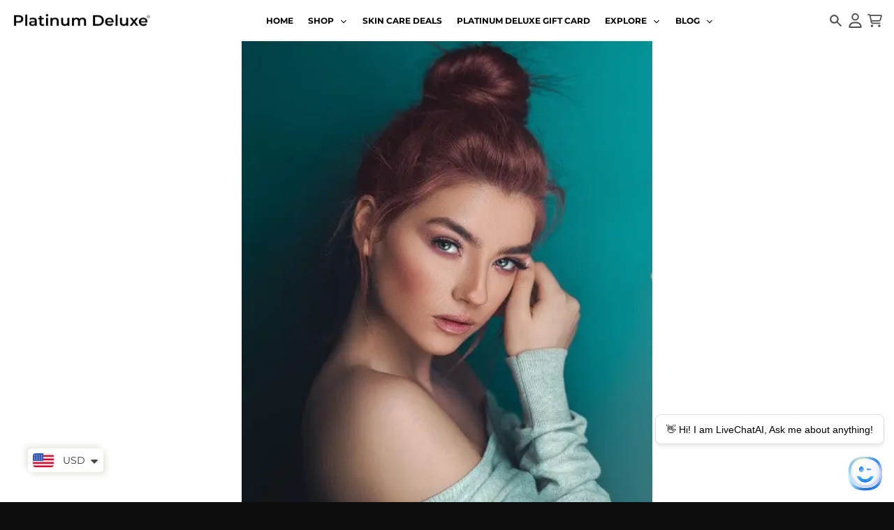

--- FILE ---
content_type: text/html; charset=utf-8
request_url: https://platinumdelux.com/blogs/news/how-bloating-paper-helps-in-daily-skincare-routine
body_size: 46137
content:
<!doctype html>
<html class="no-js" dir="ltr" lang="en">
  <head>
    <meta charset="utf-8">
    <meta http-equiv="X-UA-Compatible" content="IE=edge">
    <meta name="viewport" content="width=device-width,initial-scale=1">
    <meta name="theme-color" content="#0d0d0d">
    <link rel="canonical" href="https://platinumdelux.com/blogs/news/how-bloating-paper-helps-in-daily-skincare-routine">
    <link rel="preconnect" href="https://cdn.shopify.com" crossorigin><link href="//platinumdelux.com/cdn/shop/t/41/assets/global.js?v=90021326747112155611715322751" as="script" rel="preload"><script
    src="https://app.livechatai.com/embed.js"
    data-id="clwain7bh0007emibx87ueu5x"
    async defer>
  </script>
    <style>
      #shopify-chat {
        display: none !important;
      }
      </style><link rel="apple-touch-icon" sizes="180x180" href="//platinumdelux.com/cdn/shop/files/favicon-32x32_2020_75c6f12d-a0ba-4e11-b9af-38c767e8381d.png?crop=center&height=180&v=1648008254&width=180">
      <link rel="icon" type="image/png" href="//platinumdelux.com/cdn/shop/files/favicon-32x32_2020_75c6f12d-a0ba-4e11-b9af-38c767e8381d.png?crop=center&height=32&v=1648008254&width=32"><link rel="preconnect" href="https://fonts.shopifycdn.com" crossorigin><title>How Bloating paper helps in daily skincare routine -Platinum Deluxe</title><meta name="description" content="Nouman Faisal Shop Now Bloating paper: Bloating paper is very essential in skincare routine many of girls are unfamiliar about the benefits of bloating paper. Boating paper is very important..."><meta property="og:site_name" content="Platinum Deluxe Cosmetics">
<meta property="og:url" content="https://platinumdelux.com/blogs/news/how-bloating-paper-helps-in-daily-skincare-routine">
<meta property="og:title" content="How Bloating paper helps in daily skincare routine -Platinum Deluxe">
<meta property="og:type" content="article">
<meta property="og:description" content="Nouman Faisal Shop Now Bloating paper: Bloating paper is very essential in skincare routine many of girls are unfamiliar about the benefits of bloating paper. Boating paper is very important..."><meta property="og:image" content="http://platinumdelux.com/cdn/shop/articles/How-Bloating-paper-helps-in-daily-skincare-routine-Platinum-Delux-_-1655306832.jpg?v=1655306832">
  <meta property="og:image:secure_url" content="https://platinumdelux.com/cdn/shop/articles/How-Bloating-paper-helps-in-daily-skincare-routine-Platinum-Delux-_-1655306832.jpg?v=1655306832">
  <meta property="og:image:width" content="503">
  <meta property="og:image:height" content="576"><meta name="twitter:card" content="summary_large_image">
<meta name="twitter:title" content="How Bloating paper helps in daily skincare routine -Platinum Deluxe">
<meta name="twitter:description" content="Nouman Faisal Shop Now Bloating paper: Bloating paper is very essential in skincare routine many of girls are unfamiliar about the benefits of bloating paper. Boating paper is very important...">
<script>
  window.theme = {
    shopUrl: 'https://platinumdelux.com',
    routes: {
      root_url: '/',
      account_url: '/account',
      account_login_url: '/account/login',
      account_logout_url: '/account/logout',
      account_recover_url: '/account/recover',
      account_register_url: '/account/register',
      account_addresses_url: '/account/addresses',
      collections_url: '/collections',
      all_products_collection_url: '/collections/all',
      search_url: '/search',
      cart_url: '/cart',
      cart_update_url: '/cart/update',
      cart_add_url: '/cart/add',
      cart_change_url: '/cart/change',
      cart_clear_url: '/cart/clear',
      product_recommendations_url: '/recommendations/products',
      predictive_search_url: '/search/suggest'
    },
    info: { name: 'District' },
    strings: {
      addToCart: `Add to cart`,
      preOrder: `Pre-Order`,
      soldOut: `Sold out`,
      unavailable: `Unavailable`,
      addressError: `Error looking up that address`,
      addressNoResults: `No results for that address`,
      addressQueryLimit: `You have exceeded the Google API usage limit. Consider upgrading to a <a href="https://developers.google.com/maps/premium/usage-limits">Premium Plan</a>.`,
      authError: `There was a problem authenticating your Google Maps account.`,
      unitPrice: `Unit price`,
      unitPriceSeparator: `per`,
    },
    cartStrings: {
      error: `There was an error while updating your cart. Please try again.`,
      quantityError: `You can only add [quantity] of this item to your cart.`,
    },
    accessiblityStrings: {
      giftCardRecipientExpanded: `Gift card recipient form expanded`,
      giftCardRecipientCollapsed: `Gift card recipient form collapsed`,
    },
    pageType: `article`,
    customer: false,
    moneyFormat: "\u003cspan class=money\u003e${{amount}}\u003c\/span\u003e",
    ajaxCartEnable: true,
    cartData: {"note":null,"attributes":{},"original_total_price":0,"total_price":0,"total_discount":0,"total_weight":0.0,"item_count":0,"items":[],"requires_shipping":false,"currency":"USD","items_subtotal_price":0,"cart_level_discount_applications":[],"checkout_charge_amount":0},
    mobileBreakpoint: 768,
    packages: [],
  };
  // Publish / Subscribe
  const PUB_SUB_EVENTS = {
    cartUpdate: 'cart-update',
    quantityUpdate: 'quantity-update',
    variantChange: 'variant-change',
    cartError: 'cart-error',
  };
  let subscribers = {};

  function subscribe(eventName, callback) {
    if (subscribers[eventName] === undefined) {
      subscribers[eventName] = [];
    }

    subscribers[eventName] = [...subscribers[eventName], callback];

    return function unsubscribe() {
      subscribers[eventName] = subscribers[eventName].filter((cb) => {
        return cb !== callback;
      });
    };
  }

  function publish(eventName, data) {
    if (subscribers[eventName]) {
      subscribers[eventName].forEach((callback) => {
        callback(data);
      });
    }
  }
  theme.loadPackages = (packages) => {
    packages.forEach((package) => {
      if (!theme.packages.includes(package)) {
        const placeholderScript = document.querySelector(`script[data-package="${package}"]`);
        if (!placeholderScript) return;

        const src = placeholderScript.dataset.src;
        const script = document.createElement('script');
        script.src = src;
        script.async = false;
        script.defer = true;
        document.body.append(script);
        theme.packages.push(package);
      }
    });
  };
  document.documentElement.className = document.documentElement.className.replace('no-js', 'js');
</script><script src="//platinumdelux.com/cdn/shop/t/41/assets/global.js?v=90021326747112155611715322751" defer="defer"></script><script>window.performance && window.performance.mark && window.performance.mark('shopify.content_for_header.start');</script><meta name="google-site-verification" content="aNHgUO58vMOKMWfe4MOQhlI_ew9VQJVUv7gL3tJe2-g">
<meta name="google-site-verification" content="RdYSnAqz2ToFJ4OtX22hZkMUsK7bN_KsdMDHcm8kARg">
<meta id="shopify-digital-wallet" name="shopify-digital-wallet" content="/17986167/digital_wallets/dialog">
<meta name="shopify-checkout-api-token" content="3e3db50f58547b9eefb74256377d7f7d">
<meta id="in-context-paypal-metadata" data-shop-id="17986167" data-venmo-supported="true" data-environment="production" data-locale="en_US" data-paypal-v4="true" data-currency="USD">
<link rel="alternate" type="application/atom+xml" title="Feed" href="/blogs/news.atom" />
<link rel="alternate" hreflang="x-default" href="https://platinumdelux.com/blogs/news/how-bloating-paper-helps-in-daily-skincare-routine">
<link rel="alternate" hreflang="en" href="https://platinumdelux.com/blogs/news/how-bloating-paper-helps-in-daily-skincare-routine">
<link rel="alternate" hreflang="es" href="https://platinumdelux.com/es/blogs/news/how-bloating-paper-helps-in-daily-skincare-routine">
<link rel="alternate" hreflang="fr" href="https://platinumdelux.com/fr/blogs/news/how-bloating-paper-helps-in-daily-skincare-routine">
<link rel="alternate" hreflang="de" href="https://platinumdelux.com/de/blogs/news/how-bloating-paper-helps-in-daily-skincare-routine">
<link rel="alternate" hreflang="ja" href="https://platinumdelux.com/ja/blogs/news/how-bloating-paper-helps-in-daily-skincare-routine">
<link rel="alternate" hreflang="en-AU" href="https://platinumdelux.com/en-au/blogs/news/how-bloating-paper-helps-in-daily-skincare-routine">
<link rel="alternate" hreflang="en-AT" href="https://platinumdelux.com/en-at/blogs/news/how-bloating-paper-helps-in-daily-skincare-routine">
<link rel="alternate" hreflang="en-BE" href="https://platinumdelux.com/en-be/blogs/news/how-bloating-paper-helps-in-daily-skincare-routine">
<link rel="alternate" hreflang="jv-BE" href="https://platinumdelux.com/jv-be/blogs/news/how-bloating-paper-helps-in-daily-skincare-routine">
<link rel="alternate" hreflang="es-BE" href="https://platinumdelux.com/es-be/blogs/news/how-bloating-paper-helps-in-daily-skincare-routine">
<link rel="alternate" hreflang="ja-BE" href="https://platinumdelux.com/ja-be/blogs/news/how-bloating-paper-helps-in-daily-skincare-routine">
<link rel="alternate" hreflang="he-BE" href="https://platinumdelux.com/he-be/blogs/news/how-bloating-paper-helps-in-daily-skincare-routine">
<link rel="alternate" hreflang="de-BE" href="https://platinumdelux.com/de-be/blogs/news/how-bloating-paper-helps-in-daily-skincare-routine">
<link rel="alternate" hreflang="fr-BE" href="https://platinumdelux.com/fr-be/blogs/news/how-bloating-paper-helps-in-daily-skincare-routine">
<link rel="alternate" hreflang="en-CA" href="https://platinumdelux.com/en-ca/blogs/news/how-bloating-paper-helps-in-daily-skincare-routine">
<link rel="alternate" hreflang="en-DK" href="https://platinumdelux.com/en-dk/blogs/news/how-bloating-paper-helps-in-daily-skincare-routine">
<link rel="alternate" hreflang="en-FI" href="https://platinumdelux.com/en-fi/blogs/news/how-bloating-paper-helps-in-daily-skincare-routine">
<link rel="alternate" hreflang="en-FR" href="https://platinumdelux.com/en-fr/blogs/news/how-bloating-paper-helps-in-daily-skincare-routine">
<link rel="alternate" hreflang="en-DE" href="https://platinumdelux.com/en-de/blogs/news/how-bloating-paper-helps-in-daily-skincare-routine">
<link rel="alternate" hreflang="en-HK" href="https://platinumdelux.com/en-hk/blogs/news/how-bloating-paper-helps-in-daily-skincare-routine">
<link rel="alternate" hreflang="en-IN" href="https://platinumdelux.com/en-in/blogs/news/how-bloating-paper-helps-in-daily-skincare-routine">
<link rel="alternate" hreflang="en-IE" href="https://platinumdelux.com/en-ie/blogs/news/how-bloating-paper-helps-in-daily-skincare-routine">
<link rel="alternate" hreflang="en-IL" href="https://platinumdelux.com/en-il/blogs/news/how-bloating-paper-helps-in-daily-skincare-routine">
<link rel="alternate" hreflang="es-IL" href="https://platinumdelux.com/es-il/blogs/news/how-bloating-paper-helps-in-daily-skincare-routine">
<link rel="alternate" hreflang="jv-IL" href="https://platinumdelux.com/jv-il/blogs/news/how-bloating-paper-helps-in-daily-skincare-routine">
<link rel="alternate" hreflang="ja-IL" href="https://platinumdelux.com/ja-il/blogs/news/how-bloating-paper-helps-in-daily-skincare-routine">
<link rel="alternate" hreflang="de-IL" href="https://platinumdelux.com/de-il/blogs/news/how-bloating-paper-helps-in-daily-skincare-routine">
<link rel="alternate" hreflang="fr-IL" href="https://platinumdelux.com/fr-il/blogs/news/how-bloating-paper-helps-in-daily-skincare-routine">
<link rel="alternate" hreflang="he-IL" href="https://platinumdelux.com/he-il/blogs/news/how-bloating-paper-helps-in-daily-skincare-routine">
<link rel="alternate" hreflang="en-IT" href="https://platinumdelux.com/en-it/blogs/news/how-bloating-paper-helps-in-daily-skincare-routine">
<link rel="alternate" hreflang="en-JP" href="https://platinumdelux.com/en-jp/blogs/news/how-bloating-paper-helps-in-daily-skincare-routine">
<link rel="alternate" hreflang="en-MX" href="https://platinumdelux.com/en-mx/blogs/news/how-bloating-paper-helps-in-daily-skincare-routine">
<link rel="alternate" hreflang="en-NL" href="https://platinumdelux.com/en-nl/blogs/news/how-bloating-paper-helps-in-daily-skincare-routine">
<link rel="alternate" hreflang="en-NZ" href="https://platinumdelux.com/en-nz/blogs/news/how-bloating-paper-helps-in-daily-skincare-routine">
<link rel="alternate" hreflang="en-NO" href="https://platinumdelux.com/en-no/blogs/news/how-bloating-paper-helps-in-daily-skincare-routine">
<link rel="alternate" hreflang="en-SA" href="https://platinumdelux.com/en-sa/blogs/news/how-bloating-paper-helps-in-daily-skincare-routine">
<link rel="alternate" hreflang="ar-SA" href="https://platinumdelux.com/ar-sa/blogs/news/how-bloating-paper-helps-in-daily-skincare-routine">
<link rel="alternate" hreflang="en-SG" href="https://platinumdelux.com/en-sg/blogs/news/how-bloating-paper-helps-in-daily-skincare-routine">
<link rel="alternate" hreflang="en-KR" href="https://platinumdelux.com/en-kr/blogs/news/how-bloating-paper-helps-in-daily-skincare-routine">
<link rel="alternate" hreflang="en-ES" href="https://platinumdelux.com/en-es/blogs/news/how-bloating-paper-helps-in-daily-skincare-routine">
<link rel="alternate" hreflang="en-SE" href="https://platinumdelux.com/en-se/blogs/news/how-bloating-paper-helps-in-daily-skincare-routine">
<link rel="alternate" hreflang="en-CH" href="https://platinumdelux.com/en-ch/blogs/news/how-bloating-paper-helps-in-daily-skincare-routine">
<link rel="alternate" hreflang="en-AE" href="https://platinumdelux.com/en-ae/blogs/news/how-bloating-paper-helps-in-daily-skincare-routine">
<link rel="alternate" hreflang="en-GB" href="https://platinumdelux.com/en-gb/blogs/news/how-bloating-paper-helps-in-daily-skincare-routine">
<script async="async" src="/checkouts/internal/preloads.js?locale=en-US"></script>
<script id="shopify-features" type="application/json">{"accessToken":"3e3db50f58547b9eefb74256377d7f7d","betas":["rich-media-storefront-analytics"],"domain":"platinumdelux.com","predictiveSearch":true,"shopId":17986167,"locale":"en"}</script>
<script>var Shopify = Shopify || {};
Shopify.shop = "platinum-delux.myshopify.com";
Shopify.locale = "en";
Shopify.currency = {"active":"USD","rate":"1.0"};
Shopify.country = "US";
Shopify.theme = {"name":"Copy of New Updated Version | 18-4-2024 | Backup","id":126386634865,"schema_name":"District","schema_version":"4.5.2","theme_store_id":735,"role":"main"};
Shopify.theme.handle = "null";
Shopify.theme.style = {"id":null,"handle":null};
Shopify.cdnHost = "platinumdelux.com/cdn";
Shopify.routes = Shopify.routes || {};
Shopify.routes.root = "/";</script>
<script type="module">!function(o){(o.Shopify=o.Shopify||{}).modules=!0}(window);</script>
<script>!function(o){function n(){var o=[];function n(){o.push(Array.prototype.slice.apply(arguments))}return n.q=o,n}var t=o.Shopify=o.Shopify||{};t.loadFeatures=n(),t.autoloadFeatures=n()}(window);</script>
<script id="shop-js-analytics" type="application/json">{"pageType":"article"}</script>
<script defer="defer" async type="module" src="//platinumdelux.com/cdn/shopifycloud/shop-js/modules/v2/client.init-shop-cart-sync_CG-L-Qzi.en.esm.js"></script>
<script defer="defer" async type="module" src="//platinumdelux.com/cdn/shopifycloud/shop-js/modules/v2/chunk.common_B8yXDTDb.esm.js"></script>
<script type="module">
  await import("//platinumdelux.com/cdn/shopifycloud/shop-js/modules/v2/client.init-shop-cart-sync_CG-L-Qzi.en.esm.js");
await import("//platinumdelux.com/cdn/shopifycloud/shop-js/modules/v2/chunk.common_B8yXDTDb.esm.js");

  window.Shopify.SignInWithShop?.initShopCartSync?.({"fedCMEnabled":true,"windoidEnabled":true});

</script>
<script>(function() {
  var isLoaded = false;
  function asyncLoad() {
    if (isLoaded) return;
    isLoaded = true;
    var urls = ["https:\/\/d1bu6z2uxfnay3.cloudfront.net\/storage\/scripts\/platinum-delux.myshopify.com.20231212062653.scripttag.js?shop=platinum-delux.myshopify.com","https:\/\/assets.dailydeals.ai\/js\/deal-brain.js?shop=platinum-delux.myshopify.com"];
    for (var i = 0; i < urls.length; i++) {
      var s = document.createElement('script');
      s.type = 'text/javascript';
      s.async = true;
      s.src = urls[i];
      var x = document.getElementsByTagName('script')[0];
      x.parentNode.insertBefore(s, x);
    }
  };
  if(window.attachEvent) {
    window.attachEvent('onload', asyncLoad);
  } else {
    window.addEventListener('load', asyncLoad, false);
  }
})();</script>
<script id="__st">var __st={"a":17986167,"offset":-18000,"reqid":"574626c4-5849-4ce8-85db-36bff038edbe-1768244783","pageurl":"platinumdelux.com\/blogs\/news\/how-bloating-paper-helps-in-daily-skincare-routine","s":"articles-390012993649","u":"70810a0d2658","p":"article","rtyp":"article","rid":390012993649};</script>
<script>window.ShopifyPaypalV4VisibilityTracking = true;</script>
<script id="captcha-bootstrap">!function(){'use strict';const t='contact',e='account',n='new_comment',o=[[t,t],['blogs',n],['comments',n],[t,'customer']],c=[[e,'customer_login'],[e,'guest_login'],[e,'recover_customer_password'],[e,'create_customer']],r=t=>t.map((([t,e])=>`form[action*='/${t}']:not([data-nocaptcha='true']) input[name='form_type'][value='${e}']`)).join(','),a=t=>()=>t?[...document.querySelectorAll(t)].map((t=>t.form)):[];function s(){const t=[...o],e=r(t);return a(e)}const i='password',u='form_key',d=['recaptcha-v3-token','g-recaptcha-response','h-captcha-response',i],f=()=>{try{return window.sessionStorage}catch{return}},m='__shopify_v',_=t=>t.elements[u];function p(t,e,n=!1){try{const o=window.sessionStorage,c=JSON.parse(o.getItem(e)),{data:r}=function(t){const{data:e,action:n}=t;return t[m]||n?{data:e,action:n}:{data:t,action:n}}(c);for(const[e,n]of Object.entries(r))t.elements[e]&&(t.elements[e].value=n);n&&o.removeItem(e)}catch(o){console.error('form repopulation failed',{error:o})}}const l='form_type',E='cptcha';function T(t){t.dataset[E]=!0}const w=window,h=w.document,L='Shopify',v='ce_forms',y='captcha';let A=!1;((t,e)=>{const n=(g='f06e6c50-85a8-45c8-87d0-21a2b65856fe',I='https://cdn.shopify.com/shopifycloud/storefront-forms-hcaptcha/ce_storefront_forms_captcha_hcaptcha.v1.5.2.iife.js',D={infoText:'Protected by hCaptcha',privacyText:'Privacy',termsText:'Terms'},(t,e,n)=>{const o=w[L][v],c=o.bindForm;if(c)return c(t,g,e,D).then(n);var r;o.q.push([[t,g,e,D],n]),r=I,A||(h.body.append(Object.assign(h.createElement('script'),{id:'captcha-provider',async:!0,src:r})),A=!0)});var g,I,D;w[L]=w[L]||{},w[L][v]=w[L][v]||{},w[L][v].q=[],w[L][y]=w[L][y]||{},w[L][y].protect=function(t,e){n(t,void 0,e),T(t)},Object.freeze(w[L][y]),function(t,e,n,w,h,L){const[v,y,A,g]=function(t,e,n){const i=e?o:[],u=t?c:[],d=[...i,...u],f=r(d),m=r(i),_=r(d.filter((([t,e])=>n.includes(e))));return[a(f),a(m),a(_),s()]}(w,h,L),I=t=>{const e=t.target;return e instanceof HTMLFormElement?e:e&&e.form},D=t=>v().includes(t);t.addEventListener('submit',(t=>{const e=I(t);if(!e)return;const n=D(e)&&!e.dataset.hcaptchaBound&&!e.dataset.recaptchaBound,o=_(e),c=g().includes(e)&&(!o||!o.value);(n||c)&&t.preventDefault(),c&&!n&&(function(t){try{if(!f())return;!function(t){const e=f();if(!e)return;const n=_(t);if(!n)return;const o=n.value;o&&e.removeItem(o)}(t);const e=Array.from(Array(32),(()=>Math.random().toString(36)[2])).join('');!function(t,e){_(t)||t.append(Object.assign(document.createElement('input'),{type:'hidden',name:u})),t.elements[u].value=e}(t,e),function(t,e){const n=f();if(!n)return;const o=[...t.querySelectorAll(`input[type='${i}']`)].map((({name:t})=>t)),c=[...d,...o],r={};for(const[a,s]of new FormData(t).entries())c.includes(a)||(r[a]=s);n.setItem(e,JSON.stringify({[m]:1,action:t.action,data:r}))}(t,e)}catch(e){console.error('failed to persist form',e)}}(e),e.submit())}));const S=(t,e)=>{t&&!t.dataset[E]&&(n(t,e.some((e=>e===t))),T(t))};for(const o of['focusin','change'])t.addEventListener(o,(t=>{const e=I(t);D(e)&&S(e,y())}));const B=e.get('form_key'),M=e.get(l),P=B&&M;t.addEventListener('DOMContentLoaded',(()=>{const t=y();if(P)for(const e of t)e.elements[l].value===M&&p(e,B);[...new Set([...A(),...v().filter((t=>'true'===t.dataset.shopifyCaptcha))])].forEach((e=>S(e,t)))}))}(h,new URLSearchParams(w.location.search),n,t,e,['guest_login'])})(!0,!0)}();</script>
<script integrity="sha256-4kQ18oKyAcykRKYeNunJcIwy7WH5gtpwJnB7kiuLZ1E=" data-source-attribution="shopify.loadfeatures" defer="defer" src="//platinumdelux.com/cdn/shopifycloud/storefront/assets/storefront/load_feature-a0a9edcb.js" crossorigin="anonymous"></script>
<script data-source-attribution="shopify.dynamic_checkout.dynamic.init">var Shopify=Shopify||{};Shopify.PaymentButton=Shopify.PaymentButton||{isStorefrontPortableWallets:!0,init:function(){window.Shopify.PaymentButton.init=function(){};var t=document.createElement("script");t.src="https://platinumdelux.com/cdn/shopifycloud/portable-wallets/latest/portable-wallets.en.js",t.type="module",document.head.appendChild(t)}};
</script>
<script data-source-attribution="shopify.dynamic_checkout.buyer_consent">
  function portableWalletsHideBuyerConsent(e){var t=document.getElementById("shopify-buyer-consent"),n=document.getElementById("shopify-subscription-policy-button");t&&n&&(t.classList.add("hidden"),t.setAttribute("aria-hidden","true"),n.removeEventListener("click",e))}function portableWalletsShowBuyerConsent(e){var t=document.getElementById("shopify-buyer-consent"),n=document.getElementById("shopify-subscription-policy-button");t&&n&&(t.classList.remove("hidden"),t.removeAttribute("aria-hidden"),n.addEventListener("click",e))}window.Shopify?.PaymentButton&&(window.Shopify.PaymentButton.hideBuyerConsent=portableWalletsHideBuyerConsent,window.Shopify.PaymentButton.showBuyerConsent=portableWalletsShowBuyerConsent);
</script>
<script data-source-attribution="shopify.dynamic_checkout.cart.bootstrap">document.addEventListener("DOMContentLoaded",(function(){function t(){return document.querySelector("shopify-accelerated-checkout-cart, shopify-accelerated-checkout")}if(t())Shopify.PaymentButton.init();else{new MutationObserver((function(e,n){t()&&(Shopify.PaymentButton.init(),n.disconnect())})).observe(document.body,{childList:!0,subtree:!0})}}));
</script>
<script id='scb4127' type='text/javascript' async='' src='https://platinumdelux.com/cdn/shopifycloud/privacy-banner/storefront-banner.js'></script><link id="shopify-accelerated-checkout-styles" rel="stylesheet" media="screen" href="https://platinumdelux.com/cdn/shopifycloud/portable-wallets/latest/accelerated-checkout-backwards-compat.css" crossorigin="anonymous">
<style id="shopify-accelerated-checkout-cart">
        #shopify-buyer-consent {
  margin-top: 1em;
  display: inline-block;
  width: 100%;
}

#shopify-buyer-consent.hidden {
  display: none;
}

#shopify-subscription-policy-button {
  background: none;
  border: none;
  padding: 0;
  text-decoration: underline;
  font-size: inherit;
  cursor: pointer;
}

#shopify-subscription-policy-button::before {
  box-shadow: none;
}

      </style>

<script>window.performance && window.performance.mark && window.performance.mark('shopify.content_for_header.end');</script>
<style data-shopify>
@font-face {
  font-family: Montserrat;
  font-weight: 400;
  font-style: normal;
  font-display: swap;
  src: url("//platinumdelux.com/cdn/fonts/montserrat/montserrat_n4.81949fa0ac9fd2021e16436151e8eaa539321637.woff2") format("woff2"),
       url("//platinumdelux.com/cdn/fonts/montserrat/montserrat_n4.a6c632ca7b62da89c3594789ba828388aac693fe.woff") format("woff");
}
@font-face {
  font-family: Montserrat;
  font-weight: 700;
  font-style: normal;
  font-display: swap;
  src: url("//platinumdelux.com/cdn/fonts/montserrat/montserrat_n7.3c434e22befd5c18a6b4afadb1e3d77c128c7939.woff2") format("woff2"),
       url("//platinumdelux.com/cdn/fonts/montserrat/montserrat_n7.5d9fa6e2cae713c8fb539a9876489d86207fe957.woff") format("woff");
}
@font-face {
  font-family: Montserrat;
  font-weight: 400;
  font-style: italic;
  font-display: swap;
  src: url("//platinumdelux.com/cdn/fonts/montserrat/montserrat_i4.5a4ea298b4789e064f62a29aafc18d41f09ae59b.woff2") format("woff2"),
       url("//platinumdelux.com/cdn/fonts/montserrat/montserrat_i4.072b5869c5e0ed5b9d2021e4c2af132e16681ad2.woff") format("woff");
}
@font-face {
  font-family: Montserrat;
  font-weight: 700;
  font-style: italic;
  font-display: swap;
  src: url("//platinumdelux.com/cdn/fonts/montserrat/montserrat_i7.a0d4a463df4f146567d871890ffb3c80408e7732.woff2") format("woff2"),
       url("//platinumdelux.com/cdn/fonts/montserrat/montserrat_i7.f6ec9f2a0681acc6f8152c40921d2a4d2e1a2c78.woff") format("woff");
}
@font-face {
  font-family: Montserrat;
  font-weight: 600;
  font-style: normal;
  font-display: swap;
  src: url("//platinumdelux.com/cdn/fonts/montserrat/montserrat_n6.1326b3e84230700ef15b3a29fb520639977513e0.woff2") format("woff2"),
       url("//platinumdelux.com/cdn/fonts/montserrat/montserrat_n6.652f051080eb14192330daceed8cd53dfdc5ead9.woff") format("woff");
}
@font-face {
  font-family: Montserrat;
  font-weight: 900;
  font-style: normal;
  font-display: swap;
  src: url("//platinumdelux.com/cdn/fonts/montserrat/montserrat_n9.680ded1be351aa3bf3b3650ac5f6df485af8a07c.woff2") format("woff2"),
       url("//platinumdelux.com/cdn/fonts/montserrat/montserrat_n9.0cc5aaeff26ef35c23b69a061997d78c9697a382.woff") format("woff");
}
@font-face {
  font-family: Montserrat;
  font-weight: 500;
  font-style: normal;
  font-display: swap;
  src: url("//platinumdelux.com/cdn/fonts/montserrat/montserrat_n5.07ef3781d9c78c8b93c98419da7ad4fbeebb6635.woff2") format("woff2"),
       url("//platinumdelux.com/cdn/fonts/montserrat/montserrat_n5.adf9b4bd8b0e4f55a0b203cdd84512667e0d5e4d.woff") format("woff");
}
@font-face {
  font-family: Montserrat;
  font-weight: 700;
  font-style: normal;
  font-display: swap;
  src: url("//platinumdelux.com/cdn/fonts/montserrat/montserrat_n7.3c434e22befd5c18a6b4afadb1e3d77c128c7939.woff2") format("woff2"),
       url("//platinumdelux.com/cdn/fonts/montserrat/montserrat_n7.5d9fa6e2cae713c8fb539a9876489d86207fe957.woff") format("woff");
}
:root {
    --base-font-size: 14px;
    --body-font-family: Montserrat, sans-serif;
    --heading-font-family: Montserrat, sans-serif;
    --navigation-font-family: Montserrat, sans-serif;
    --body-style: normal;
    --body-weight: 400;
    --body-weight-bolder: 700;
    --heading-style: normal;
    --heading-weight: 600;
    --heading-weight-bolder: 900;
    --heading-capitalize: uppercase;
    --navigation-style: normal;
    --navigation-weight: 500;
    --navigation-weight-bolder: 700;--primary-text-color: #4f4f4f;
    --primary-title-color: #000000;
    --primary-accent-color: #0d0d0d;
    --primary-accent-color-80: rgba(13, 13, 13, 0.8);
    --primary-accent-text-color: #f3f3f3;
    --primary-background-color: #ffffff;
    --primary-background-color-75: rgba(255, 255, 255, 0.8);
    --primary-secondary-background-color: #f8f8f8;
    --primary-secondary-background-color-50: #fcfcfc;
    --primary-section-border-color: #ededed;
    --primary-text-color-05: #f6f6f6;
    --primary-text-color-10: #ededed;
    --primary-text-color-20: #dcdcdc;
    --primary-text-color-30: #cacaca;
    --primary-text-color-40: #b9b9b9;
    --primary-text-color-50: #a7a7a7;
    --primary-text-color-60: #959595;
    --primary-text-color-70: #848484;
    --primary-text-color-80: #727272;
    --primary-text-color-90: #616161;
    --section-text-color: #4f4f4f;
    --section-text-color-75: rgba(79, 79, 79, 0.75);
    --section-text-color-50: rgba(79, 79, 79, 0.5);
    --section-title-color: #000000;
    --section-accent-color: #0d0d0d;
    --section-accent-text-color: #f3f3f3;
    --section-accent-hover-color: #000000;
    --section-overlay-color: transparent;
    --section-overlay-hover-color: transparent;
    --section-background-color: #ffffff;
    --section-primary-border-color: #4f4f4f;
    --modal-background-color: #000000;--max-width-screen: 1440px;
    --max-width-header: 1280px;
    --spacing-section: 40px;
    --spacing-section-half: 20px;
    --spacing-rail: 20px;
    --text-align-section: center;--swiper-theme-color: #0d0d0d;
    --duration-default: 200ms;
    --tw-ring-inset: ;
    --tw-blur: ;
    --tw-brightness: ;
    --tw-contrast: ;
    --tw-grayscale: ;
    --tw-hue-rotate: ;
    --tw-invert: ;
    --tw-saturate: ;
    --tw-sepia: ;
    --tw-drop-shadow: ;
    --tw-filter: var(--tw-blur) var(--tw-brightness) var(--tw-contrast) var(--tw-grayscale) var(--tw-hue-rotate) var(--tw-invert) var(--tw-saturate) var(--tw-sepia) var(--tw-drop-shadow);
  }
</style><link href="//platinumdelux.com/cdn/shop/t/41/assets/base.css?v=23857531131782884111715773863" rel="stylesheet" type="text/css" media="all" />
    <link href="//platinumdelux.com/cdn/shop/t/41/assets/custom.css?v=35908229648788197661716034891" rel="stylesheet" type="text/css" media="all" />
<link rel="preload" as="font" href="//platinumdelux.com/cdn/fonts/montserrat/montserrat_n4.81949fa0ac9fd2021e16436151e8eaa539321637.woff2" type="font/woff2" crossorigin><link rel="preload" as="font" href="//platinumdelux.com/cdn/fonts/montserrat/montserrat_n6.1326b3e84230700ef15b3a29fb520639977513e0.woff2" type="font/woff2" crossorigin><link rel="preload" as="font" href="//platinumdelux.com/cdn/fonts/montserrat/montserrat_n5.07ef3781d9c78c8b93c98419da7ad4fbeebb6635.woff2" type="font/woff2" crossorigin><link rel="stylesheet" href="https://cdn.jsdelivr.net/npm/swiper@11/swiper-bundle.min.css" />
    <script src="https://cdn.jsdelivr.net/npm/swiper@11/swiper-bundle.min.js"></script><!-- BEGIN app block: shopify://apps/lai-product-reviews/blocks/appBlockEmbed/cad3c6c6-329e-4416-ba74-b79359b5b6e1 -->
<script>
    function getUrlParameterExt(sParam) {
        let sPageURL = window.location.search.substring(1);
        let sURLVariables= sPageURL.split('&');
        let sParameterName;
        let i;
        for (i = 0; i < sURLVariables.length; i++) {
            sParameterName = sURLVariables[i].split('=');

            if (sParameterName[0] === sParam) {
                return sParameterName[1] === undefined ? true : decodeURIComponent(reFixParamUrlFromMailExt(sParameterName[1]));
            }
        }
    };
    function reFixParamUrlFromMailExt(value) {
        return value ? value.replace(/\+/g, ' ') : value;
    };
    var scmCustomDataExt= {};
    if(getUrlParameterExt('lai-test') == '1'){
        scmCustomDataExt= {
            'cdn' : 'https://reviews-importer.test',
            'minJs' : false
        }
        var laiScriptTagGlobal =  {
            "url" : "https://reviews-importer.test/js/frontend/version-14/reviews-scripttag.js?version=4"
        };
    }
</script>
<!-- BEGIN app snippet: lang --><script>
    var scmCustomData = (typeof scmCustomData == "undefined" || scmCustomData == null) ? null : scmCustomData;
    var scmLanguage = (typeof scmLanguage == "undefined" || scmLanguage == null) ? `
  {
    "box_reviews": {
      "title_info": "Customer reviews",
      "average_info": "out of 5",
      "before_number": "Based on ",
      "after_number": " reviews",
      "all_reviews": "All reviews",
        "highlight_tab": "Reviews for other products",
      "reviews_tab": "Reviews"
    },
    "box_write": {
      "title_write": "Write a review",
      "before_star": "Your rating",
      "input_name": "Your name",
      "input_email": "Your email",
      "input_text_area": "Enter your feedback here",
      "input_photo": "Add photo",
      "button_write": "Submit review",
      "write_cancel": "Cancel",
      "message_error_character": "Please replace the &#39;&lt;,&gt;&#39; character with the equivalent character",
      "message_error_file_upload": "Please upload a file smaller than 4MB.",
      "message_error_video_upload": "Please upload a video file smaller than 50MB",
      "message_error_type_media_upload": "Not support this file.",
      "message_success": "Thank you!",
      "message_fail": "Submitted unsuccessfully!",
       "purchase_to_leave_reviews": "Please make a purchase by this email address to leave us reviews.",
      "log_in_to_leave_reviews": "Please log in and use one email address that made a purchase to this store to leave us a review.",
      "purchase_to_a_specific_product": "Please make a purchase for this product by this email address to leave us reviews."
    },
    "reviews_list": {
      "view_product": "See product",
      "read_more": "Read more",
      "helpful": "Translation missing: en.smart_aliexpress_review.reviews_list.helpful",
      "reply": "replied",
      "button_load_more": "Load more",
      "purchased": "Purchased"
    },
    "sort_box" : {
        "reviews": "Sort reviews",
        "content": "Sort by content",
        "pictures": "Sort by photo",
        "date": "Sort by date",
        "rating": "Sort by rate"
    },
    "empty_page" : {
        "title": "Customer reviews",
        "des": "This product has no review. Be the first one to review it"
    },
    "thank_you" : {
        "title": "Your review has been submitted!",
        "des": "This message will automatically close in 8 seconds."
    },
    "discount": {
      "title": "Use the following discount code for {{discount_value}} off your next purchase",
      "des": "We&#39;ll also send it by email",
      "action": "Continue",
      "badge": "Get discount {{discount_value}} off",
      "coupon_waiting_message": "Thank you for reviewing our product. The discount code will be sent to your email once the review is approved.",
      "photo": "Upload photo reviews to get {{discount_value}} off discount instantly!"
    },
    "qa": {
        "qaAnswerField": "Your answer",
        "qaQuestionField": "Your question",
        "qaTitle": "Questions",
        "qaFormTitle": "Ask a question",
        "qaQuestionTitle": "Question:",
        "qaAnswerTitle": "Answer:",
        "qaStoreOwnerBadge": "Store owner",
        "qaPastBuyerBadge": "Past customer",
        "qaSuccessMessage": "Thank you!",
        "qaFailMessage": "Submitted unsuccessfully!",
        "qaAskQuestionBtn": "Ask a question",
        "qaSubmitQuestionBtn": "Submit question",
        "qaSubmitAnswerBtn": "Submit answer",
        "qaReplyBtn": "Reply",
        "qaLoadMoreAnswerBtn": "See more answers"
    }
  }` : scmLanguage;
</script><!-- END app snippet -->
<!-- BEGIN app snippet: appBlockEmbedVersion14 --><meta id="scm-reviews-shopSetting" data-shop='{"hasCssCustom":false,"starColor":"#FF9C00","starStyle":"star","textPrimary":"#000000","textSecondary":"#a3a3a3","font":"Nunito Sans","width":"1140px","reviewBg":"#ffffff","sort":"date","jsonLd":true,"itemPerLoad":5,"showVote":false,"voteColor":"#FF9C00","header_headerQuickLayout":"default-4","header_showStatistic":true,"header_avgRatingShape":"square","header_avgRatingColor":"#5c6ac4","header_starArrange":"vertical","header_writeReviewBtnShape":"square","header_writeReviewBtnColor":"#5c6ac4","header_writeReviewBtnTextColor":"#ffffff","header_submitBtnShape":"square","header_submitBtnColor":"#5c6ac4","header_submitBtnTextColor":"#ffffff","header_reviewForm":false,"header_reviewFormat":"toggle","body_customerName":"full","body_customerAvatarShape":"round","body_customerAvatarDisplay":"text","body_verifyBadge":true,"body_verifyBadgeColor":"#5c6ac4","body_showFlag":true,"body_flag":"retangle","body_layout":"grid","body_bodyQuickLayout":"default-4","body_reviewPhoto":true,"body_date":true,"body_dateFormat":"MM-dd-yyyy","body_contentAlign":"left","body_bgReview":"#ffffff","lazyLoad":false,"isLimitContent":false,"limitContentCharacters":500,"highlightTabEnabled":false,"paginationType":"load-more","show_2_widget":true,"custom":false,"twoColumnsOnMobile":true,"hiddenNoneReviews":false,"useAutoRTL":true,"starRating_color":"#FFC700","starRating_SingularReview":"{{n}} review","starRating_PluralReview":"{{n}} reviews","starRating_EmptyReview":"No review","starRating_showText":false,"starRating_hideIfNoReviews":false,"showHiddenStar":"1","popSetting":{"state":true,"source":[],"clickType":"product","clickValue":"","rating":5,"photo":false,"content":true,"initialDelay":10,"delayBetween":10,"displayTime":5,"maxPopups":5,"repeatAfter":10,"pages":["product","collection","cart"],"position":"bottom-left","format":"horizontal","backgroundType":"solid","backgroundValue":"#0c0d12","starColor":"#fc9d01","showDate":true,"textFont":"Nunito Sans","textColor":"#ffffff","hideMobile":true},"popEnabled":true,"homepage_type":"default-4","homepage_layout":"grid","homepage_slider":true,"homepage_desktopItems":3,"homepage_smallDesktopItems":3,"homepage_tabletItems":2,"homepage_mobileItems":1,"homepage_autoSlider":false,"homepage_delaySlider":2000,"showSubmitImage":false,"checkSortReview":false,"canUseReviewPerLoad":false,"videosPerReview":false,"videoEnabled":false,"shopPlan":{"grid":true,"testimonial":false,"gallery":false,"cardCarousel":false,"highlight":false,"pop":false},"discountEnabled":false,"discountValue":"15%","loginRequireEnabled":false,"orderRequireEnabled":false,"orderProductRequireEnabled":false,"version":244,"minJs":true,"versionLiquid":"14","hostServer":"https:\/\/store.laireviews.com","hostLoadMore":"https:\/\/store.laireviews.com","host":"https:\/\/d1bu6z2uxfnay3.cloudfront.net","versionUpdate":"20251218101017","last_updated":false,"maxUploadFileSize":2,"showWatermark":false,"widgets":{"grid":{"layout":"default-4","itemPerLoadLayout":10,"source":"homePage"},"cardCarousel":{"layout":"default-4","source":"homePage","delay":2000,"auto_run":false},"testimonial":{"source":"homePage","delay":2000,"auto_run":false},"gallery":{"source":"happyPage"}},"groups":{"facebookPage":{"default":true,"includePhoto":false,"includeContent":false,"enabled":true},"homePage":{"default":true,"includePhoto":false,"includeContent":false,"enabled":false},"happyPage":{"default":true,"includePhoto":true,"includeContent":false,"enabled":false},"highlightProductPage":{"default":true,"includePhoto":false,"includeContent":false,"enabled":false}},"customForms":[]}' data-qa-setting='{"qaEnabled":false,"qaIsOnlyShopCanAnswer":false,"qaStoreOwnerName":"Store owner","qaAnswersPerLoad":3,"qaQuestionsPerLoad":3,"qaAnswerCardBgColor":"#f6f6f6","qaPastBuyerBadgeColor":"#333333","qaStoreOwnerBadgeColor":"#8","qaAnswerCardLeftBorderColor":"#e5e5e5","qaAnswerCardLeftBorderWidth":"5px"}'>
<script>
    var dataShop=[];
    
        dataShop[`languages`]= `[]`;
    
        dataShop[`qaSetting`]= `{"qaEnabled":false,"qaIsOnlyShopCanAnswer":false,"qaStoreOwnerName":"Store owner","qaAnswersPerLoad":3,"qaQuestionsPerLoad":3,"qaAnswerCardBgColor":"#f6f6f6","qaPastBuyerBadgeColor":"#333333","qaStoreOwnerBadgeColor":"#8","qaAnswerCardLeftBorderColor":"#e5e5e5","qaAnswerCardLeftBorderWidth":"5px"}`;
    
        dataShop[`reviews_facebookPage`]= `"[base64]"`;
    
        dataShop[`review_pop`]= `"[base64]"`;
    
        dataShop[`shop_info_setting`]= `{"hasCssCustom":false,"starColor":"#FF9C00","starStyle":"star","textPrimary":"#000000","textSecondary":"#a3a3a3","font":"Nunito Sans","width":"1140px","reviewBg":"#ffffff","sort":"date","jsonLd":true,"itemPerLoad":5,"showVote":false,"voteColor":"#FF9C00","header_headerQuickLayout":"default-4","header_showStatistic":true,"header_avgRatingShape":"square","header_avgRatingColor":"#5c6ac4","header_starArrange":"vertical","header_writeReviewBtnShape":"square","header_writeReviewBtnColor":"#5c6ac4","header_writeReviewBtnTextColor":"#ffffff","header_submitBtnShape":"square","header_submitBtnColor":"#5c6ac4","header_submitBtnTextColor":"#ffffff","header_reviewForm":false,"header_reviewFormat":"toggle","body_customerName":"full","body_customerAvatarShape":"round","body_customerAvatarDisplay":"text","body_verifyBadge":true,"body_verifyBadgeColor":"#5c6ac4","body_showFlag":true,"body_flag":"retangle","body_layout":"grid","body_bodyQuickLayout":"default-4","body_reviewPhoto":true,"body_date":true,"body_dateFormat":"MM-dd-yyyy","body_contentAlign":"left","body_bgReview":"#ffffff","lazyLoad":false,"isLimitContent":false,"limitContentCharacters":500,"highlightTabEnabled":false,"paginationType":"load-more","show_2_widget":true,"custom":false,"twoColumnsOnMobile":true,"hiddenNoneReviews":false,"useAutoRTL":true,"starRating_color":"#FFC700","starRating_SingularReview":"{{n}} review","starRating_PluralReview":"{{n}} reviews","starRating_EmptyReview":"No review","starRating_showText":false,"starRating_hideIfNoReviews":false,"showHiddenStar":"1","popSetting":{"state":true,"source":[],"clickType":"product","clickValue":"","rating":5,"photo":false,"content":true,"initialDelay":10,"delayBetween":10,"displayTime":5,"maxPopups":5,"repeatAfter":10,"pages":["product","collection","cart"],"position":"bottom-left","format":"horizontal","backgroundType":"solid","backgroundValue":"#0c0d12","starColor":"#fc9d01","showDate":true,"textFont":"Nunito Sans","textColor":"#ffffff","hideMobile":true},"popEnabled":true,"homepage_type":"default-4","homepage_layout":"grid","homepage_slider":true,"homepage_desktopItems":3,"homepage_smallDesktopItems":3,"homepage_tabletItems":2,"homepage_mobileItems":1,"homepage_autoSlider":false,"homepage_delaySlider":2000,"showSubmitImage":false,"checkSortReview":false,"canUseReviewPerLoad":false,"videosPerReview":false,"videoEnabled":false,"shopPlan":{"grid":true,"testimonial":false,"gallery":false,"cardCarousel":false,"highlight":false,"pop":false},"discountEnabled":false,"discountValue":"15%","loginRequireEnabled":false,"orderRequireEnabled":false,"orderProductRequireEnabled":false,"version":244,"minJs":true,"versionLiquid":"14","hostServer":"https:\/\/store.laireviews.com","hostLoadMore":"https:\/\/store.laireviews.com","host":"https:\/\/d1bu6z2uxfnay3.cloudfront.net","versionUpdate":"20251218101017","last_updated":false,"maxUploadFileSize":2,"showWatermark":false,"widgets":{"grid":{"layout":"default-4","itemPerLoadLayout":10,"source":"homePage"},"cardCarousel":{"layout":"default-4","source":"homePage","delay":2000,"auto_run":false},"testimonial":{"source":"homePage","delay":2000,"auto_run":false},"gallery":{"source":"happyPage"}},"groups":{"facebookPage":{"default":true,"includePhoto":false,"includeContent":false,"enabled":true},"homePage":{"default":true,"includePhoto":false,"includeContent":false,"enabled":false},"happyPage":{"default":true,"includePhoto":true,"includeContent":false,"enabled":false},"highlightProductPage":{"default":true,"includePhoto":false,"includeContent":false,"enabled":false}},"customForms":[]}`;
    
    dataShop['customer']={
        "email" : "",
        "name"  : "",
        "order" : ""
    };
    dataShop['orders']= {};
    
    
    var scmCustomData = (typeof scmCustomData == "undefined" || scmCustomData == null) ? {} : scmCustomData;
    var dataShopFromLiquidLAI = (typeof dataShopFromLiquidLAI == "undefined" || dataShopFromLiquidLAI == null) ? {} : dataShopFromLiquidLAI;
    dataShopFromLiquidLAI= {
        "infoShop" : `{"hasCssCustom":false,"starColor":"#FF9C00","starStyle":"star","textPrimary":"#000000","textSecondary":"#a3a3a3","font":"Nunito Sans","width":"1140px","reviewBg":"#ffffff","sort":"date","jsonLd":true,"itemPerLoad":5,"showVote":false,"voteColor":"#FF9C00","header_headerQuickLayout":"default-4","header_showStatistic":true,"header_avgRatingShape":"square","header_avgRatingColor":"#5c6ac4","header_starArrange":"vertical","header_writeReviewBtnShape":"square","header_writeReviewBtnColor":"#5c6ac4","header_writeReviewBtnTextColor":"#ffffff","header_submitBtnShape":"square","header_submitBtnColor":"#5c6ac4","header_submitBtnTextColor":"#ffffff","header_reviewForm":false,"header_reviewFormat":"toggle","body_customerName":"full","body_customerAvatarShape":"round","body_customerAvatarDisplay":"text","body_verifyBadge":true,"body_verifyBadgeColor":"#5c6ac4","body_showFlag":true,"body_flag":"retangle","body_layout":"grid","body_bodyQuickLayout":"default-4","body_reviewPhoto":true,"body_date":true,"body_dateFormat":"MM-dd-yyyy","body_contentAlign":"left","body_bgReview":"#ffffff","lazyLoad":false,"isLimitContent":false,"limitContentCharacters":500,"highlightTabEnabled":false,"paginationType":"load-more","show_2_widget":true,"custom":false,"twoColumnsOnMobile":true,"hiddenNoneReviews":false,"useAutoRTL":true,"starRating_color":"#FFC700","starRating_SingularReview":"{{n}} review","starRating_PluralReview":"{{n}} reviews","starRating_EmptyReview":"No review","starRating_showText":false,"starRating_hideIfNoReviews":false,"showHiddenStar":"1","popSetting":{"state":true,"source":[],"clickType":"product","clickValue":"","rating":5,"photo":false,"content":true,"initialDelay":10,"delayBetween":10,"displayTime":5,"maxPopups":5,"repeatAfter":10,"pages":["product","collection","cart"],"position":"bottom-left","format":"horizontal","backgroundType":"solid","backgroundValue":"#0c0d12","starColor":"#fc9d01","showDate":true,"textFont":"Nunito Sans","textColor":"#ffffff","hideMobile":true},"popEnabled":true,"homepage_type":"default-4","homepage_layout":"grid","homepage_slider":true,"homepage_desktopItems":3,"homepage_smallDesktopItems":3,"homepage_tabletItems":2,"homepage_mobileItems":1,"homepage_autoSlider":false,"homepage_delaySlider":2000,"showSubmitImage":false,"checkSortReview":false,"canUseReviewPerLoad":false,"videosPerReview":false,"videoEnabled":false,"shopPlan":{"grid":true,"testimonial":false,"gallery":false,"cardCarousel":false,"highlight":false,"pop":false},"discountEnabled":false,"discountValue":"15%","loginRequireEnabled":false,"orderRequireEnabled":false,"orderProductRequireEnabled":false,"version":244,"minJs":true,"versionLiquid":"14","hostServer":"https:\/\/store.laireviews.com","hostLoadMore":"https:\/\/store.laireviews.com","host":"https:\/\/d1bu6z2uxfnay3.cloudfront.net","versionUpdate":"20251218101017","last_updated":false,"maxUploadFileSize":2,"showWatermark":false,"widgets":{"grid":{"layout":"default-4","itemPerLoadLayout":10,"source":"homePage"},"cardCarousel":{"layout":"default-4","source":"homePage","delay":2000,"auto_run":false},"testimonial":{"source":"homePage","delay":2000,"auto_run":false},"gallery":{"source":"happyPage"}},"groups":{"facebookPage":{"default":true,"includePhoto":false,"includeContent":false,"enabled":true},"homePage":{"default":true,"includePhoto":false,"includeContent":false,"enabled":false},"happyPage":{"default":true,"includePhoto":true,"includeContent":false,"enabled":false},"highlightProductPage":{"default":true,"includePhoto":false,"includeContent":false,"enabled":false}},"customForms":[]}`,
        "shopDomain" : `platinumdelux.com`,
        'templateCurrent' : 'article',
        "shopName" : `platinum-delux`,
        "templatePage" : 'article',
        "productMainId" : '',
        "productMainInfo" : {},
        "tabReviews": '',
        "scmCustomData" : JSON.stringify(scmCustomData),
        "scmAccount" : {
            "email" : "",
            "name"  : "",
            "order" : ""
        },
        'current_language' : {
            'shop_locale' : {
                'locale' : "en"
            }
        },
        'dataShop' : dataShop
    }
    dataShopFromLiquidLAI['languages']= [];
    dataShopFromLiquidLAI['current_language']= {"shop_locale":{"locale":"en","enabled":true,"primary":true,"published":true}};
    dataShopFromLiquidLAI.productMainInfo['product']= null;
    
    var laiScriptTagGlobal = (typeof laiScriptTagGlobal == "undefined" || laiScriptTagGlobal == null) ?
        {
                "url" : "https://d1bu6z2uxfnay3.cloudfront.net/js/frontend/version-14/reviews-scripttag.min.js?version=4"
        }
        : laiScriptTagGlobal;
</script>
<script>
  var blockReviewPop= (typeof blockReviewPop == "undefined" || blockReviewPop == null) ? `[base64]` : blockReviewPop;
</script>
<script>
  ( function(){
      function loadScript(url, callback){
        let script = document.createElement("script");
        script.type = "text/javascript";
        if (script.readyState){  // IE
          script.onreadystatechange = function(){
            if (script.readyState == "loaded" || script.readyState == "complete"){
              script.onreadystatechange = null;
              callback();
            }
          };
        } else {  // Others
          script.onreadystatechange = callback;
          script.onload = callback;
        }
        script.setAttribute("id", "lai-script-tag");
        script.setAttribute("defer", "defer");
        script.src = url;
        let x = document.getElementsByTagName('script')[0]; x.parentNode.insertBefore(script, x);
      };
      if(window.attachEvent) {
          window.attachEvent('onload', function(){
              let laiScriptTag= (typeof laiScriptTagGlobal == "undefined" || laiScriptTagGlobal == null) ? {
                  'url' : "https://d1bu6z2uxfnay3.cloudfront.net/js/frontend/version-14/reviews-scripttag.min.js?version=4"
              } : laiScriptTagGlobal;
              let checkScriptLoaded= document.getElementById("lai-script-tag");
              if(!checkScriptLoaded){
                  loadScript(laiScriptTag.url,function(){
                  });
              }
          });
      } else {
          window.addEventListener('load', function(){
              let laiScriptTag= (typeof laiScriptTagGlobal == "undefined" || laiScriptTagGlobal == null) ? {
                  'url' : "https://d1bu6z2uxfnay3.cloudfront.net/js/frontend/version-14/reviews-scripttag.min.js?version=4"
              } : laiScriptTagGlobal;
              let checkScriptLoaded= document.getElementById("lai-script-tag");
              if(!checkScriptLoaded){
                  loadScript(laiScriptTag.url,function(){
                  });
              }
          }, false);
      }
    })();
</script>


<!-- END app snippet -->

<!-- END app block --><!-- BEGIN app block: shopify://apps/seowill-seoant-ai-seo/blocks/seoant-core/8e57283b-dcb0-4f7b-a947-fb5c57a0d59d -->
<!--SEOAnt Core By SEOAnt Teams, v0.1.6 START -->






<!-- SON-LD generated By SEOAnt END -->



<!-- Start : SEOAnt BrokenLink Redirect --><script type="text/javascript">
    !function(t){var e={};function r(n){if(e[n])return e[n].exports;var o=e[n]={i:n,l:!1,exports:{}};return t[n].call(o.exports,o,o.exports,r),o.l=!0,o.exports}r.m=t,r.c=e,r.d=function(t,e,n){r.o(t,e)||Object.defineProperty(t,e,{enumerable:!0,get:n})},r.r=function(t){"undefined"!==typeof Symbol&&Symbol.toStringTag&&Object.defineProperty(t,Symbol.toStringTag,{value:"Module"}),Object.defineProperty(t,"__esModule",{value:!0})},r.t=function(t,e){if(1&e&&(t=r(t)),8&e)return t;if(4&e&&"object"===typeof t&&t&&t.__esModule)return t;var n=Object.create(null);if(r.r(n),Object.defineProperty(n,"default",{enumerable:!0,value:t}),2&e&&"string"!=typeof t)for(var o in t)r.d(n,o,function(e){return t[e]}.bind(null,o));return n},r.n=function(t){var e=t&&t.__esModule?function(){return t.default}:function(){return t};return r.d(e,"a",e),e},r.o=function(t,e){return Object.prototype.hasOwnProperty.call(t,e)},r.p="",r(r.s=11)}([function(t,e,r){"use strict";var n=r(2),o=Object.prototype.toString;function i(t){return"[object Array]"===o.call(t)}function a(t){return"undefined"===typeof t}function u(t){return null!==t&&"object"===typeof t}function s(t){return"[object Function]"===o.call(t)}function c(t,e){if(null!==t&&"undefined"!==typeof t)if("object"!==typeof t&&(t=[t]),i(t))for(var r=0,n=t.length;r<n;r++)e.call(null,t[r],r,t);else for(var o in t)Object.prototype.hasOwnProperty.call(t,o)&&e.call(null,t[o],o,t)}t.exports={isArray:i,isArrayBuffer:function(t){return"[object ArrayBuffer]"===o.call(t)},isBuffer:function(t){return null!==t&&!a(t)&&null!==t.constructor&&!a(t.constructor)&&"function"===typeof t.constructor.isBuffer&&t.constructor.isBuffer(t)},isFormData:function(t){return"undefined"!==typeof FormData&&t instanceof FormData},isArrayBufferView:function(t){return"undefined"!==typeof ArrayBuffer&&ArrayBuffer.isView?ArrayBuffer.isView(t):t&&t.buffer&&t.buffer instanceof ArrayBuffer},isString:function(t){return"string"===typeof t},isNumber:function(t){return"number"===typeof t},isObject:u,isUndefined:a,isDate:function(t){return"[object Date]"===o.call(t)},isFile:function(t){return"[object File]"===o.call(t)},isBlob:function(t){return"[object Blob]"===o.call(t)},isFunction:s,isStream:function(t){return u(t)&&s(t.pipe)},isURLSearchParams:function(t){return"undefined"!==typeof URLSearchParams&&t instanceof URLSearchParams},isStandardBrowserEnv:function(){return("undefined"===typeof navigator||"ReactNative"!==navigator.product&&"NativeScript"!==navigator.product&&"NS"!==navigator.product)&&("undefined"!==typeof window&&"undefined"!==typeof document)},forEach:c,merge:function t(){var e={};function r(r,n){"object"===typeof e[n]&&"object"===typeof r?e[n]=t(e[n],r):e[n]=r}for(var n=0,o=arguments.length;n<o;n++)c(arguments[n],r);return e},deepMerge:function t(){var e={};function r(r,n){"object"===typeof e[n]&&"object"===typeof r?e[n]=t(e[n],r):e[n]="object"===typeof r?t({},r):r}for(var n=0,o=arguments.length;n<o;n++)c(arguments[n],r);return e},extend:function(t,e,r){return c(e,(function(e,o){t[o]=r&&"function"===typeof e?n(e,r):e})),t},trim:function(t){return t.replace(/^\s*/,"").replace(/\s*$/,"")}}},function(t,e,r){t.exports=r(12)},function(t,e,r){"use strict";t.exports=function(t,e){return function(){for(var r=new Array(arguments.length),n=0;n<r.length;n++)r[n]=arguments[n];return t.apply(e,r)}}},function(t,e,r){"use strict";var n=r(0);function o(t){return encodeURIComponent(t).replace(/%40/gi,"@").replace(/%3A/gi,":").replace(/%24/g,"$").replace(/%2C/gi,",").replace(/%20/g,"+").replace(/%5B/gi,"[").replace(/%5D/gi,"]")}t.exports=function(t,e,r){if(!e)return t;var i;if(r)i=r(e);else if(n.isURLSearchParams(e))i=e.toString();else{var a=[];n.forEach(e,(function(t,e){null!==t&&"undefined"!==typeof t&&(n.isArray(t)?e+="[]":t=[t],n.forEach(t,(function(t){n.isDate(t)?t=t.toISOString():n.isObject(t)&&(t=JSON.stringify(t)),a.push(o(e)+"="+o(t))})))})),i=a.join("&")}if(i){var u=t.indexOf("#");-1!==u&&(t=t.slice(0,u)),t+=(-1===t.indexOf("?")?"?":"&")+i}return t}},function(t,e,r){"use strict";t.exports=function(t){return!(!t||!t.__CANCEL__)}},function(t,e,r){"use strict";(function(e){var n=r(0),o=r(19),i={"Content-Type":"application/x-www-form-urlencoded"};function a(t,e){!n.isUndefined(t)&&n.isUndefined(t["Content-Type"])&&(t["Content-Type"]=e)}var u={adapter:function(){var t;return("undefined"!==typeof XMLHttpRequest||"undefined"!==typeof e&&"[object process]"===Object.prototype.toString.call(e))&&(t=r(6)),t}(),transformRequest:[function(t,e){return o(e,"Accept"),o(e,"Content-Type"),n.isFormData(t)||n.isArrayBuffer(t)||n.isBuffer(t)||n.isStream(t)||n.isFile(t)||n.isBlob(t)?t:n.isArrayBufferView(t)?t.buffer:n.isURLSearchParams(t)?(a(e,"application/x-www-form-urlencoded;charset=utf-8"),t.toString()):n.isObject(t)?(a(e,"application/json;charset=utf-8"),JSON.stringify(t)):t}],transformResponse:[function(t){if("string"===typeof t)try{t=JSON.parse(t)}catch(e){}return t}],timeout:0,xsrfCookieName:"XSRF-TOKEN",xsrfHeaderName:"X-XSRF-TOKEN",maxContentLength:-1,validateStatus:function(t){return t>=200&&t<300},headers:{common:{Accept:"application/json, text/plain, */*"}}};n.forEach(["delete","get","head"],(function(t){u.headers[t]={}})),n.forEach(["post","put","patch"],(function(t){u.headers[t]=n.merge(i)})),t.exports=u}).call(this,r(18))},function(t,e,r){"use strict";var n=r(0),o=r(20),i=r(3),a=r(22),u=r(25),s=r(26),c=r(7);t.exports=function(t){return new Promise((function(e,f){var l=t.data,p=t.headers;n.isFormData(l)&&delete p["Content-Type"];var h=new XMLHttpRequest;if(t.auth){var d=t.auth.username||"",m=t.auth.password||"";p.Authorization="Basic "+btoa(d+":"+m)}var y=a(t.baseURL,t.url);if(h.open(t.method.toUpperCase(),i(y,t.params,t.paramsSerializer),!0),h.timeout=t.timeout,h.onreadystatechange=function(){if(h&&4===h.readyState&&(0!==h.status||h.responseURL&&0===h.responseURL.indexOf("file:"))){var r="getAllResponseHeaders"in h?u(h.getAllResponseHeaders()):null,n={data:t.responseType&&"text"!==t.responseType?h.response:h.responseText,status:h.status,statusText:h.statusText,headers:r,config:t,request:h};o(e,f,n),h=null}},h.onabort=function(){h&&(f(c("Request aborted",t,"ECONNABORTED",h)),h=null)},h.onerror=function(){f(c("Network Error",t,null,h)),h=null},h.ontimeout=function(){var e="timeout of "+t.timeout+"ms exceeded";t.timeoutErrorMessage&&(e=t.timeoutErrorMessage),f(c(e,t,"ECONNABORTED",h)),h=null},n.isStandardBrowserEnv()){var v=r(27),g=(t.withCredentials||s(y))&&t.xsrfCookieName?v.read(t.xsrfCookieName):void 0;g&&(p[t.xsrfHeaderName]=g)}if("setRequestHeader"in h&&n.forEach(p,(function(t,e){"undefined"===typeof l&&"content-type"===e.toLowerCase()?delete p[e]:h.setRequestHeader(e,t)})),n.isUndefined(t.withCredentials)||(h.withCredentials=!!t.withCredentials),t.responseType)try{h.responseType=t.responseType}catch(w){if("json"!==t.responseType)throw w}"function"===typeof t.onDownloadProgress&&h.addEventListener("progress",t.onDownloadProgress),"function"===typeof t.onUploadProgress&&h.upload&&h.upload.addEventListener("progress",t.onUploadProgress),t.cancelToken&&t.cancelToken.promise.then((function(t){h&&(h.abort(),f(t),h=null)})),void 0===l&&(l=null),h.send(l)}))}},function(t,e,r){"use strict";var n=r(21);t.exports=function(t,e,r,o,i){var a=new Error(t);return n(a,e,r,o,i)}},function(t,e,r){"use strict";var n=r(0);t.exports=function(t,e){e=e||{};var r={},o=["url","method","params","data"],i=["headers","auth","proxy"],a=["baseURL","url","transformRequest","transformResponse","paramsSerializer","timeout","withCredentials","adapter","responseType","xsrfCookieName","xsrfHeaderName","onUploadProgress","onDownloadProgress","maxContentLength","validateStatus","maxRedirects","httpAgent","httpsAgent","cancelToken","socketPath"];n.forEach(o,(function(t){"undefined"!==typeof e[t]&&(r[t]=e[t])})),n.forEach(i,(function(o){n.isObject(e[o])?r[o]=n.deepMerge(t[o],e[o]):"undefined"!==typeof e[o]?r[o]=e[o]:n.isObject(t[o])?r[o]=n.deepMerge(t[o]):"undefined"!==typeof t[o]&&(r[o]=t[o])})),n.forEach(a,(function(n){"undefined"!==typeof e[n]?r[n]=e[n]:"undefined"!==typeof t[n]&&(r[n]=t[n])}));var u=o.concat(i).concat(a),s=Object.keys(e).filter((function(t){return-1===u.indexOf(t)}));return n.forEach(s,(function(n){"undefined"!==typeof e[n]?r[n]=e[n]:"undefined"!==typeof t[n]&&(r[n]=t[n])})),r}},function(t,e,r){"use strict";function n(t){this.message=t}n.prototype.toString=function(){return"Cancel"+(this.message?": "+this.message:"")},n.prototype.__CANCEL__=!0,t.exports=n},function(t,e,r){t.exports=r(13)},function(t,e,r){t.exports=r(30)},function(t,e,r){var n=function(t){"use strict";var e=Object.prototype,r=e.hasOwnProperty,n="function"===typeof Symbol?Symbol:{},o=n.iterator||"@@iterator",i=n.asyncIterator||"@@asyncIterator",a=n.toStringTag||"@@toStringTag";function u(t,e,r){return Object.defineProperty(t,e,{value:r,enumerable:!0,configurable:!0,writable:!0}),t[e]}try{u({},"")}catch(S){u=function(t,e,r){return t[e]=r}}function s(t,e,r,n){var o=e&&e.prototype instanceof l?e:l,i=Object.create(o.prototype),a=new L(n||[]);return i._invoke=function(t,e,r){var n="suspendedStart";return function(o,i){if("executing"===n)throw new Error("Generator is already running");if("completed"===n){if("throw"===o)throw i;return j()}for(r.method=o,r.arg=i;;){var a=r.delegate;if(a){var u=x(a,r);if(u){if(u===f)continue;return u}}if("next"===r.method)r.sent=r._sent=r.arg;else if("throw"===r.method){if("suspendedStart"===n)throw n="completed",r.arg;r.dispatchException(r.arg)}else"return"===r.method&&r.abrupt("return",r.arg);n="executing";var s=c(t,e,r);if("normal"===s.type){if(n=r.done?"completed":"suspendedYield",s.arg===f)continue;return{value:s.arg,done:r.done}}"throw"===s.type&&(n="completed",r.method="throw",r.arg=s.arg)}}}(t,r,a),i}function c(t,e,r){try{return{type:"normal",arg:t.call(e,r)}}catch(S){return{type:"throw",arg:S}}}t.wrap=s;var f={};function l(){}function p(){}function h(){}var d={};d[o]=function(){return this};var m=Object.getPrototypeOf,y=m&&m(m(T([])));y&&y!==e&&r.call(y,o)&&(d=y);var v=h.prototype=l.prototype=Object.create(d);function g(t){["next","throw","return"].forEach((function(e){u(t,e,(function(t){return this._invoke(e,t)}))}))}function w(t,e){var n;this._invoke=function(o,i){function a(){return new e((function(n,a){!function n(o,i,a,u){var s=c(t[o],t,i);if("throw"!==s.type){var f=s.arg,l=f.value;return l&&"object"===typeof l&&r.call(l,"__await")?e.resolve(l.__await).then((function(t){n("next",t,a,u)}),(function(t){n("throw",t,a,u)})):e.resolve(l).then((function(t){f.value=t,a(f)}),(function(t){return n("throw",t,a,u)}))}u(s.arg)}(o,i,n,a)}))}return n=n?n.then(a,a):a()}}function x(t,e){var r=t.iterator[e.method];if(void 0===r){if(e.delegate=null,"throw"===e.method){if(t.iterator.return&&(e.method="return",e.arg=void 0,x(t,e),"throw"===e.method))return f;e.method="throw",e.arg=new TypeError("The iterator does not provide a 'throw' method")}return f}var n=c(r,t.iterator,e.arg);if("throw"===n.type)return e.method="throw",e.arg=n.arg,e.delegate=null,f;var o=n.arg;return o?o.done?(e[t.resultName]=o.value,e.next=t.nextLoc,"return"!==e.method&&(e.method="next",e.arg=void 0),e.delegate=null,f):o:(e.method="throw",e.arg=new TypeError("iterator result is not an object"),e.delegate=null,f)}function b(t){var e={tryLoc:t[0]};1 in t&&(e.catchLoc=t[1]),2 in t&&(e.finallyLoc=t[2],e.afterLoc=t[3]),this.tryEntries.push(e)}function E(t){var e=t.completion||{};e.type="normal",delete e.arg,t.completion=e}function L(t){this.tryEntries=[{tryLoc:"root"}],t.forEach(b,this),this.reset(!0)}function T(t){if(t){var e=t[o];if(e)return e.call(t);if("function"===typeof t.next)return t;if(!isNaN(t.length)){var n=-1,i=function e(){for(;++n<t.length;)if(r.call(t,n))return e.value=t[n],e.done=!1,e;return e.value=void 0,e.done=!0,e};return i.next=i}}return{next:j}}function j(){return{value:void 0,done:!0}}return p.prototype=v.constructor=h,h.constructor=p,p.displayName=u(h,a,"GeneratorFunction"),t.isGeneratorFunction=function(t){var e="function"===typeof t&&t.constructor;return!!e&&(e===p||"GeneratorFunction"===(e.displayName||e.name))},t.mark=function(t){return Object.setPrototypeOf?Object.setPrototypeOf(t,h):(t.__proto__=h,u(t,a,"GeneratorFunction")),t.prototype=Object.create(v),t},t.awrap=function(t){return{__await:t}},g(w.prototype),w.prototype[i]=function(){return this},t.AsyncIterator=w,t.async=function(e,r,n,o,i){void 0===i&&(i=Promise);var a=new w(s(e,r,n,o),i);return t.isGeneratorFunction(r)?a:a.next().then((function(t){return t.done?t.value:a.next()}))},g(v),u(v,a,"Generator"),v[o]=function(){return this},v.toString=function(){return"[object Generator]"},t.keys=function(t){var e=[];for(var r in t)e.push(r);return e.reverse(),function r(){for(;e.length;){var n=e.pop();if(n in t)return r.value=n,r.done=!1,r}return r.done=!0,r}},t.values=T,L.prototype={constructor:L,reset:function(t){if(this.prev=0,this.next=0,this.sent=this._sent=void 0,this.done=!1,this.delegate=null,this.method="next",this.arg=void 0,this.tryEntries.forEach(E),!t)for(var e in this)"t"===e.charAt(0)&&r.call(this,e)&&!isNaN(+e.slice(1))&&(this[e]=void 0)},stop:function(){this.done=!0;var t=this.tryEntries[0].completion;if("throw"===t.type)throw t.arg;return this.rval},dispatchException:function(t){if(this.done)throw t;var e=this;function n(r,n){return a.type="throw",a.arg=t,e.next=r,n&&(e.method="next",e.arg=void 0),!!n}for(var o=this.tryEntries.length-1;o>=0;--o){var i=this.tryEntries[o],a=i.completion;if("root"===i.tryLoc)return n("end");if(i.tryLoc<=this.prev){var u=r.call(i,"catchLoc"),s=r.call(i,"finallyLoc");if(u&&s){if(this.prev<i.catchLoc)return n(i.catchLoc,!0);if(this.prev<i.finallyLoc)return n(i.finallyLoc)}else if(u){if(this.prev<i.catchLoc)return n(i.catchLoc,!0)}else{if(!s)throw new Error("try statement without catch or finally");if(this.prev<i.finallyLoc)return n(i.finallyLoc)}}}},abrupt:function(t,e){for(var n=this.tryEntries.length-1;n>=0;--n){var o=this.tryEntries[n];if(o.tryLoc<=this.prev&&r.call(o,"finallyLoc")&&this.prev<o.finallyLoc){var i=o;break}}i&&("break"===t||"continue"===t)&&i.tryLoc<=e&&e<=i.finallyLoc&&(i=null);var a=i?i.completion:{};return a.type=t,a.arg=e,i?(this.method="next",this.next=i.finallyLoc,f):this.complete(a)},complete:function(t,e){if("throw"===t.type)throw t.arg;return"break"===t.type||"continue"===t.type?this.next=t.arg:"return"===t.type?(this.rval=this.arg=t.arg,this.method="return",this.next="end"):"normal"===t.type&&e&&(this.next=e),f},finish:function(t){for(var e=this.tryEntries.length-1;e>=0;--e){var r=this.tryEntries[e];if(r.finallyLoc===t)return this.complete(r.completion,r.afterLoc),E(r),f}},catch:function(t){for(var e=this.tryEntries.length-1;e>=0;--e){var r=this.tryEntries[e];if(r.tryLoc===t){var n=r.completion;if("throw"===n.type){var o=n.arg;E(r)}return o}}throw new Error("illegal catch attempt")},delegateYield:function(t,e,r){return this.delegate={iterator:T(t),resultName:e,nextLoc:r},"next"===this.method&&(this.arg=void 0),f}},t}(t.exports);try{regeneratorRuntime=n}catch(o){Function("r","regeneratorRuntime = r")(n)}},function(t,e,r){"use strict";var n=r(0),o=r(2),i=r(14),a=r(8);function u(t){var e=new i(t),r=o(i.prototype.request,e);return n.extend(r,i.prototype,e),n.extend(r,e),r}var s=u(r(5));s.Axios=i,s.create=function(t){return u(a(s.defaults,t))},s.Cancel=r(9),s.CancelToken=r(28),s.isCancel=r(4),s.all=function(t){return Promise.all(t)},s.spread=r(29),t.exports=s,t.exports.default=s},function(t,e,r){"use strict";var n=r(0),o=r(3),i=r(15),a=r(16),u=r(8);function s(t){this.defaults=t,this.interceptors={request:new i,response:new i}}s.prototype.request=function(t){"string"===typeof t?(t=arguments[1]||{}).url=arguments[0]:t=t||{},(t=u(this.defaults,t)).method?t.method=t.method.toLowerCase():this.defaults.method?t.method=this.defaults.method.toLowerCase():t.method="get";var e=[a,void 0],r=Promise.resolve(t);for(this.interceptors.request.forEach((function(t){e.unshift(t.fulfilled,t.rejected)})),this.interceptors.response.forEach((function(t){e.push(t.fulfilled,t.rejected)}));e.length;)r=r.then(e.shift(),e.shift());return r},s.prototype.getUri=function(t){return t=u(this.defaults,t),o(t.url,t.params,t.paramsSerializer).replace(/^\?/,"")},n.forEach(["delete","get","head","options"],(function(t){s.prototype[t]=function(e,r){return this.request(n.merge(r||{},{method:t,url:e}))}})),n.forEach(["post","put","patch"],(function(t){s.prototype[t]=function(e,r,o){return this.request(n.merge(o||{},{method:t,url:e,data:r}))}})),t.exports=s},function(t,e,r){"use strict";var n=r(0);function o(){this.handlers=[]}o.prototype.use=function(t,e){return this.handlers.push({fulfilled:t,rejected:e}),this.handlers.length-1},o.prototype.eject=function(t){this.handlers[t]&&(this.handlers[t]=null)},o.prototype.forEach=function(t){n.forEach(this.handlers,(function(e){null!==e&&t(e)}))},t.exports=o},function(t,e,r){"use strict";var n=r(0),o=r(17),i=r(4),a=r(5);function u(t){t.cancelToken&&t.cancelToken.throwIfRequested()}t.exports=function(t){return u(t),t.headers=t.headers||{},t.data=o(t.data,t.headers,t.transformRequest),t.headers=n.merge(t.headers.common||{},t.headers[t.method]||{},t.headers),n.forEach(["delete","get","head","post","put","patch","common"],(function(e){delete t.headers[e]})),(t.adapter||a.adapter)(t).then((function(e){return u(t),e.data=o(e.data,e.headers,t.transformResponse),e}),(function(e){return i(e)||(u(t),e&&e.response&&(e.response.data=o(e.response.data,e.response.headers,t.transformResponse))),Promise.reject(e)}))}},function(t,e,r){"use strict";var n=r(0);t.exports=function(t,e,r){return n.forEach(r,(function(r){t=r(t,e)})),t}},function(t,e){var r,n,o=t.exports={};function i(){throw new Error("setTimeout has not been defined")}function a(){throw new Error("clearTimeout has not been defined")}function u(t){if(r===setTimeout)return setTimeout(t,0);if((r===i||!r)&&setTimeout)return r=setTimeout,setTimeout(t,0);try{return r(t,0)}catch(e){try{return r.call(null,t,0)}catch(e){return r.call(this,t,0)}}}!function(){try{r="function"===typeof setTimeout?setTimeout:i}catch(t){r=i}try{n="function"===typeof clearTimeout?clearTimeout:a}catch(t){n=a}}();var s,c=[],f=!1,l=-1;function p(){f&&s&&(f=!1,s.length?c=s.concat(c):l=-1,c.length&&h())}function h(){if(!f){var t=u(p);f=!0;for(var e=c.length;e;){for(s=c,c=[];++l<e;)s&&s[l].run();l=-1,e=c.length}s=null,f=!1,function(t){if(n===clearTimeout)return clearTimeout(t);if((n===a||!n)&&clearTimeout)return n=clearTimeout,clearTimeout(t);try{n(t)}catch(e){try{return n.call(null,t)}catch(e){return n.call(this,t)}}}(t)}}function d(t,e){this.fun=t,this.array=e}function m(){}o.nextTick=function(t){var e=new Array(arguments.length-1);if(arguments.length>1)for(var r=1;r<arguments.length;r++)e[r-1]=arguments[r];c.push(new d(t,e)),1!==c.length||f||u(h)},d.prototype.run=function(){this.fun.apply(null,this.array)},o.title="browser",o.browser=!0,o.env={},o.argv=[],o.version="",o.versions={},o.on=m,o.addListener=m,o.once=m,o.off=m,o.removeListener=m,o.removeAllListeners=m,o.emit=m,o.prependListener=m,o.prependOnceListener=m,o.listeners=function(t){return[]},o.binding=function(t){throw new Error("process.binding is not supported")},o.cwd=function(){return"/"},o.chdir=function(t){throw new Error("process.chdir is not supported")},o.umask=function(){return 0}},function(t,e,r){"use strict";var n=r(0);t.exports=function(t,e){n.forEach(t,(function(r,n){n!==e&&n.toUpperCase()===e.toUpperCase()&&(t[e]=r,delete t[n])}))}},function(t,e,r){"use strict";var n=r(7);t.exports=function(t,e,r){var o=r.config.validateStatus;!o||o(r.status)?t(r):e(n("Request failed with status code "+r.status,r.config,null,r.request,r))}},function(t,e,r){"use strict";t.exports=function(t,e,r,n,o){return t.config=e,r&&(t.code=r),t.request=n,t.response=o,t.isAxiosError=!0,t.toJSON=function(){return{message:this.message,name:this.name,description:this.description,number:this.number,fileName:this.fileName,lineNumber:this.lineNumber,columnNumber:this.columnNumber,stack:this.stack,config:this.config,code:this.code}},t}},function(t,e,r){"use strict";var n=r(23),o=r(24);t.exports=function(t,e){return t&&!n(e)?o(t,e):e}},function(t,e,r){"use strict";t.exports=function(t){return/^([a-z][a-z\d\+\-\.]*:)?\/\//i.test(t)}},function(t,e,r){"use strict";t.exports=function(t,e){return e?t.replace(/\/+$/,"")+"/"+e.replace(/^\/+/,""):t}},function(t,e,r){"use strict";var n=r(0),o=["age","authorization","content-length","content-type","etag","expires","from","host","if-modified-since","if-unmodified-since","last-modified","location","max-forwards","proxy-authorization","referer","retry-after","user-agent"];t.exports=function(t){var e,r,i,a={};return t?(n.forEach(t.split("\n"),(function(t){if(i=t.indexOf(":"),e=n.trim(t.substr(0,i)).toLowerCase(),r=n.trim(t.substr(i+1)),e){if(a[e]&&o.indexOf(e)>=0)return;a[e]="set-cookie"===e?(a[e]?a[e]:[]).concat([r]):a[e]?a[e]+", "+r:r}})),a):a}},function(t,e,r){"use strict";var n=r(0);t.exports=n.isStandardBrowserEnv()?function(){var t,e=/(msie|trident)/i.test(navigator.userAgent),r=document.createElement("a");function o(t){var n=t;return e&&(r.setAttribute("href",n),n=r.href),r.setAttribute("href",n),{href:r.href,protocol:r.protocol?r.protocol.replace(/:$/,""):"",host:r.host,search:r.search?r.search.replace(/^\?/,""):"",hash:r.hash?r.hash.replace(/^#/,""):"",hostname:r.hostname,port:r.port,pathname:"/"===r.pathname.charAt(0)?r.pathname:"/"+r.pathname}}return t=o(window.location.href),function(e){var r=n.isString(e)?o(e):e;return r.protocol===t.protocol&&r.host===t.host}}():function(){return!0}},function(t,e,r){"use strict";var n=r(0);t.exports=n.isStandardBrowserEnv()?{write:function(t,e,r,o,i,a){var u=[];u.push(t+"="+encodeURIComponent(e)),n.isNumber(r)&&u.push("expires="+new Date(r).toGMTString()),n.isString(o)&&u.push("path="+o),n.isString(i)&&u.push("domain="+i),!0===a&&u.push("secure"),document.cookie=u.join("; ")},read:function(t){var e=document.cookie.match(new RegExp("(^|;\\s*)("+t+")=([^;]*)"));return e?decodeURIComponent(e[3]):null},remove:function(t){this.write(t,"",Date.now()-864e5)}}:{write:function(){},read:function(){return null},remove:function(){}}},function(t,e,r){"use strict";var n=r(9);function o(t){if("function"!==typeof t)throw new TypeError("executor must be a function.");var e;this.promise=new Promise((function(t){e=t}));var r=this;t((function(t){r.reason||(r.reason=new n(t),e(r.reason))}))}o.prototype.throwIfRequested=function(){if(this.reason)throw this.reason},o.source=function(){var t;return{token:new o((function(e){t=e})),cancel:t}},t.exports=o},function(t,e,r){"use strict";t.exports=function(t){return function(e){return t.apply(null,e)}}},function(t,e,r){"use strict";r.r(e);var n=r(1),o=r.n(n);function i(t,e,r,n,o,i,a){try{var u=t[i](a),s=u.value}catch(c){return void r(c)}u.done?e(s):Promise.resolve(s).then(n,o)}function a(t){return function(){var e=this,r=arguments;return new Promise((function(n,o){var a=t.apply(e,r);function u(t){i(a,n,o,u,s,"next",t)}function s(t){i(a,n,o,u,s,"throw",t)}u(void 0)}))}}var u=r(10),s=r.n(u);var c=function(t){return function(t){var e=arguments.length>1&&void 0!==arguments[1]?arguments[1]:{},r=arguments.length>2&&void 0!==arguments[2]?arguments[2]:"GET";return r=r.toUpperCase(),new Promise((function(n){var o;"GET"===r&&(o=s.a.get(t,{params:e})),o.then((function(t){n(t.data)}))}))}("https://api-app.seoant.com/api/v1/receive_id",t,"GET")};function f(){return(f=a(o.a.mark((function t(e,r,n){var i;return o.a.wrap((function(t){for(;;)switch(t.prev=t.next){case 0:return i={shop:e,code:r,seogid:n},t.next=3,c(i);case 3:t.sent;case 4:case"end":return t.stop()}}),t)})))).apply(this,arguments)}var l=window.location.href;if(-1!=l.indexOf("seogid")){var p=l.split("seogid");if(void 0!=p[1]){var h=window.location.pathname+window.location.search;window.history.pushState({},0,h),function(t,e,r){f.apply(this,arguments)}("platinum-delux.myshopify.com","",p[1])}}}]);
</script><!-- END : SEOAnt BrokenLink Redirect -->

<!-- Added By SEOAnt AMP. v0.0.1, START --><!-- Added By SEOAnt AMP END -->

<!-- Instant Page START --><script src="https://cdn.shopify.com/extensions/019ba080-a4ad-738d-9c09-b7c1489e4a4f/seowill-seoant-ai-seo-77/assets/pagespeed-preloading.js" defer="defer"></script><!-- Instant Page END -->


<!-- Google search console START v1.0 --><!-- Google search console END v1.0 -->

<!-- Lazy Loading START --><!-- Lazy Loading END -->



<!-- Video Lazy START --><!-- Video Lazy END -->

<!--  SEOAnt Core End -->

<!-- END app block --><!-- BEGIN app block: shopify://apps/uppromote-affiliate/blocks/message-bar/64c32457-930d-4cb9-9641-e24c0d9cf1f4 -->

<style>
    body {
        transition: padding-top .2s;
    }
    .scaaf-message-bar {
        --primary-text-color: ;
        --secondary-text-color: ;
        --primary-bg-color: ;
        --secondary-bg-color: ;
        --primary-text-size: px;
        --secondary-text-size: px;
        text-align: center;
        display: block;
        width: 100%;
        padding: 10px;
        animation-duration: .5s;
        animation-name: fadeIn;
        position: absolute;
        top: 0;
        left: 0;
        width: 100%;
        z-index: 10;
    }

    .scaaf-message-bar-content {
        margin: 0;
        padding: 0;
    }

    .scaaf-message-bar[data-layout=referring] {
        background-color: var(--primary-bg-color);
        color: var(--primary-text-color);
        font-size: var(--primary-text-size);
    }

    .scaaf-message-bar[data-layout=direct] {
        background-color: var(--secondary-bg-color);
        color: var(--secondary-text-color);
        font-size: var(--secondary-text-size);
    }

</style>

<script type="text/javascript">
    (function() {
        let container, contentContainer
        const settingTag = document.querySelector('script#uppromote-message-bar-setting')

        if (!settingTag || !settingTag.textContent) {
            return
        }

        const setting = JSON.parse(settingTag.textContent)
        if (!setting.referral_enable) {
            return
        }

        const getCookie = (cName) => {
            let name = cName + '='
            let decodedCookie = decodeURIComponent(document.cookie)
            let ca = decodedCookie.split(';')
            for (let i = 0; i < ca.length; i++) {
                let c = ca[i]
                while (c.charAt(0) === ' ') {
                    c = c.substring(1)
                }
                if (c.indexOf(name) === 0) {
                    return c.substring(name.length, c.length)
                }
            }

            return null
        }

        function renderContainer() {
            container = document.createElement('div')
            container.classList.add('scaaf-message-bar')
            contentContainer = document.createElement('p')
            contentContainer.classList.add('scaaf-message-bar-content')
            container.append(contentContainer)
        }

        function calculateLayout() {
            const height = container.scrollHeight

            function onMouseMove() {
                document.body.style.paddingTop = `${height}px`
                document.body.removeEventListener('mousemove', onMouseMove)
                document.body.removeEventListener('touchstart', onMouseMove)
            }

            document.body.addEventListener('mousemove', onMouseMove)
            document.body.addEventListener('touchstart', onMouseMove)
        }

        renderContainer()

        function fillDirectContent() {
            if (!setting.not_referral_enable) {
                return
            }
            container.dataset.layout = 'direct'
            contentContainer.textContent = setting.not_referral_content
            document.body.prepend(container)
            calculateLayout()
        }

        function prepareForReferring() {
            contentContainer.textContent = 'Loading'
            contentContainer.style.visibility = 'hidden'
            document.body.prepend(container)
            calculateLayout()
        }

        function fillReferringContent(aff) {
            container.dataset.layout = 'referring'
            contentContainer.textContent = setting.referral_content
                .replaceAll('{affiliate_name}', aff.name)
                .replaceAll('{company}', aff.company)
                .replaceAll('{affiliate_firstname}', aff.first_name)
                .replaceAll('{personal_detail}', aff.personal_detail)
            contentContainer.style.visibility = 'visible'
        }

        function safeJsonParse (str) {
            if (!str) return null;
            try {
                return JSON.parse(str);
            } catch {
                return null;
            }
        }

        function renderFromCookie(affiliateID) {
            if (!affiliateID) {
                fillDirectContent()
                return
            }

            prepareForReferring()

            let info
            const raw = getCookie('_up_a_info')

            try {
                if (raw) {
                    info = safeJsonParse(raw)
                }
            } catch {
                console.warn('Affiliate info (_up_a_info) is invalid JSON', raw)
                fillDirectContent()
                return
            }

            if (!info) {
                fillDirectContent()
                return
            }

            const aff = {
                company: info.company || '',
                name: (info.first_name || '') + ' ' + (info.last_name || ''),
                first_name: info.first_name || '',
                personal_detail: getCookie('scaaf_pd') || ''
            }

            fillReferringContent(aff)
        }

        function paintMessageBar() {
            if (!document.body) {
                return requestAnimationFrame(paintMessageBar)
            }

            const urlParams = new URLSearchParams(window.location.search)
            const scaRef = urlParams.get("sca_ref")
            const urlAffiliateID = scaRef ? scaRef.split('.')[0] + '' : null
            const cookieAffiliateID = getCookie('up_uppromote_aid')
            const isReferralLink = !!scaRef

            if (!isReferralLink) {
                if (cookieAffiliateID) {
                    renderFromCookie(cookieAffiliateID)
                    return
                }
                fillDirectContent()
                return
            }

            if (cookieAffiliateID === urlAffiliateID) {
                renderFromCookie(cookieAffiliateID)
                return
            }

            const lastClick = Number(getCookie('up_uppromote_lc') || 0)
            const diffMinuteFromNow = (Date.now() - lastClick) / (60 * 1000)
            if (diffMinuteFromNow <= 1) {
                renderFromCookie(cookieAffiliateID)
                return
            }

            let waited = 0
            const MAX_WAIT = 5000
            const INTERVAL = 300

            const timer = setInterval(() => {
                const newCookieID = getCookie('up_uppromote_aid')
                const isStillThatAffiliate = newCookieID === urlAffiliateID
                const isReceived = localStorage.getItem('up_uppromote_received') === '1'
                let isLoadedAffiliateInfoDone = !!safeJsonParse(getCookie('_up_a_info'))

                if (isReceived && isStillThatAffiliate && isLoadedAffiliateInfoDone) {
                    clearInterval(timer)
                    renderFromCookie(newCookieID)
                    return
                }

                waited += INTERVAL
                if (waited >= MAX_WAIT) {
                    clearInterval(timer)
                    fillDirectContent()
                }
            }, INTERVAL)
        }

        requestAnimationFrame(paintMessageBar)
    })()
</script>


<!-- END app block --><!-- BEGIN app block: shopify://apps/uppromote-affiliate/blocks/customer-referral/64c32457-930d-4cb9-9641-e24c0d9cf1f4 --><link rel="preload" href="https://cdn.shopify.com/extensions/019b9cca-6457-794e-b292-59ecf60f8941/app-101/assets/customer-referral.css" as="style" onload="this.onload=null;this.rel='stylesheet'">
<script>
  document.addEventListener("DOMContentLoaded", function () {
    const params = new URLSearchParams(window.location.search);
    if (params.has('sca_ref') || params.has('sca_crp')) {
      document.body.setAttribute('is-affiliate-link', '');
    }
  });
</script>


<!-- END app block --><!-- BEGIN app block: shopify://apps/uppromote-affiliate/blocks/core-script/64c32457-930d-4cb9-9641-e24c0d9cf1f4 --><!-- BEGIN app snippet: core-metafields-setting --><!--suppress ES6ConvertVarToLetConst -->
<script type="application/json" id="core-uppromote-settings">{"app_env":{"env":"production"}}</script>
<script type="application/json" id="core-uppromote-cart">{"note":null,"attributes":{},"original_total_price":0,"total_price":0,"total_discount":0,"total_weight":0.0,"item_count":0,"items":[],"requires_shipping":false,"currency":"USD","items_subtotal_price":0,"cart_level_discount_applications":[],"checkout_charge_amount":0}</script>
<script id="core-uppromote-quick-store-tracking-vars">
    function getDocumentContext(){const{href:a,hash:b,host:c,hostname:d,origin:e,pathname:f,port:g,protocol:h,search:i}=window.location,j=document.referrer,k=document.characterSet,l=document.title;return{location:{href:a,hash:b,host:c,hostname:d,origin:e,pathname:f,port:g,protocol:h,search:i},referrer:j||document.location.href,characterSet:k,title:l}}function getNavigatorContext(){const{language:a,cookieEnabled:b,languages:c,userAgent:d}=navigator;return{language:a,cookieEnabled:b,languages:c,userAgent:d}}function getWindowContext(){const{innerHeight:a,innerWidth:b,outerHeight:c,outerWidth:d,origin:e,screen:{height:j,width:k},screenX:f,screenY:g,scrollX:h,scrollY:i}=window;return{innerHeight:a,innerWidth:b,outerHeight:c,outerWidth:d,origin:e,screen:{screenHeight:j,screenWidth:k},screenX:f,screenY:g,scrollX:h,scrollY:i,location:getDocumentContext().location}}function getContext(){return{document:getDocumentContext(),navigator:getNavigatorContext(),window:getWindowContext()}}
    if (window.location.href.includes('?sca_ref=')) {
        localStorage.setItem('__up_lastViewedPageContext', JSON.stringify({
            context: getContext(),
            timestamp: new Date().toISOString(),
        }))
    }
</script>

<script id="core-uppromote-setting-booster">
    var UpPromoteCoreSettings = JSON.parse(document.getElementById('core-uppromote-settings').textContent)
    UpPromoteCoreSettings.currentCart = JSON.parse(document.getElementById('core-uppromote-cart')?.textContent || '{}')
    const idToClean = ['core-uppromote-settings', 'core-uppromote-cart', 'core-uppromote-setting-booster', 'core-uppromote-quick-store-tracking-vars']
    idToClean.forEach(id => {
        document.getElementById(id)?.remove()
    })
</script>
<!-- END app snippet -->


<!-- END app block --><script src="https://cdn.shopify.com/extensions/a9a32278-85fd-435d-a2e4-15afbc801656/nova-multi-currency-converter-1/assets/nova-cur-app-embed.js" type="text/javascript" defer="defer"></script>
<link href="https://cdn.shopify.com/extensions/a9a32278-85fd-435d-a2e4-15afbc801656/nova-multi-currency-converter-1/assets/nova-cur.css" rel="stylesheet" type="text/css" media="all">
<script src="https://cdn.shopify.com/extensions/019b9cca-6457-794e-b292-59ecf60f8941/app-101/assets/customer-referral.js" type="text/javascript" defer="defer"></script>
<script src="https://cdn.shopify.com/extensions/019b9cca-6457-794e-b292-59ecf60f8941/app-101/assets/core.min.js" type="text/javascript" defer="defer"></script>
<link href="https://monorail-edge.shopifysvc.com" rel="dns-prefetch">
<script>(function(){if ("sendBeacon" in navigator && "performance" in window) {try {var session_token_from_headers = performance.getEntriesByType('navigation')[0].serverTiming.find(x => x.name == '_s').description;} catch {var session_token_from_headers = undefined;}var session_cookie_matches = document.cookie.match(/_shopify_s=([^;]*)/);var session_token_from_cookie = session_cookie_matches && session_cookie_matches.length === 2 ? session_cookie_matches[1] : "";var session_token = session_token_from_headers || session_token_from_cookie || "";function handle_abandonment_event(e) {var entries = performance.getEntries().filter(function(entry) {return /monorail-edge.shopifysvc.com/.test(entry.name);});if (!window.abandonment_tracked && entries.length === 0) {window.abandonment_tracked = true;var currentMs = Date.now();var navigation_start = performance.timing.navigationStart;var payload = {shop_id: 17986167,url: window.location.href,navigation_start,duration: currentMs - navigation_start,session_token,page_type: "article"};window.navigator.sendBeacon("https://monorail-edge.shopifysvc.com/v1/produce", JSON.stringify({schema_id: "online_store_buyer_site_abandonment/1.1",payload: payload,metadata: {event_created_at_ms: currentMs,event_sent_at_ms: currentMs}}));}}window.addEventListener('pagehide', handle_abandonment_event);}}());</script>
<script id="web-pixels-manager-setup">(function e(e,d,r,n,o){if(void 0===o&&(o={}),!Boolean(null===(a=null===(i=window.Shopify)||void 0===i?void 0:i.analytics)||void 0===a?void 0:a.replayQueue)){var i,a;window.Shopify=window.Shopify||{};var t=window.Shopify;t.analytics=t.analytics||{};var s=t.analytics;s.replayQueue=[],s.publish=function(e,d,r){return s.replayQueue.push([e,d,r]),!0};try{self.performance.mark("wpm:start")}catch(e){}var l=function(){var e={modern:/Edge?\/(1{2}[4-9]|1[2-9]\d|[2-9]\d{2}|\d{4,})\.\d+(\.\d+|)|Firefox\/(1{2}[4-9]|1[2-9]\d|[2-9]\d{2}|\d{4,})\.\d+(\.\d+|)|Chrom(ium|e)\/(9{2}|\d{3,})\.\d+(\.\d+|)|(Maci|X1{2}).+ Version\/(15\.\d+|(1[6-9]|[2-9]\d|\d{3,})\.\d+)([,.]\d+|)( \(\w+\)|)( Mobile\/\w+|) Safari\/|Chrome.+OPR\/(9{2}|\d{3,})\.\d+\.\d+|(CPU[ +]OS|iPhone[ +]OS|CPU[ +]iPhone|CPU IPhone OS|CPU iPad OS)[ +]+(15[._]\d+|(1[6-9]|[2-9]\d|\d{3,})[._]\d+)([._]\d+|)|Android:?[ /-](13[3-9]|1[4-9]\d|[2-9]\d{2}|\d{4,})(\.\d+|)(\.\d+|)|Android.+Firefox\/(13[5-9]|1[4-9]\d|[2-9]\d{2}|\d{4,})\.\d+(\.\d+|)|Android.+Chrom(ium|e)\/(13[3-9]|1[4-9]\d|[2-9]\d{2}|\d{4,})\.\d+(\.\d+|)|SamsungBrowser\/([2-9]\d|\d{3,})\.\d+/,legacy:/Edge?\/(1[6-9]|[2-9]\d|\d{3,})\.\d+(\.\d+|)|Firefox\/(5[4-9]|[6-9]\d|\d{3,})\.\d+(\.\d+|)|Chrom(ium|e)\/(5[1-9]|[6-9]\d|\d{3,})\.\d+(\.\d+|)([\d.]+$|.*Safari\/(?![\d.]+ Edge\/[\d.]+$))|(Maci|X1{2}).+ Version\/(10\.\d+|(1[1-9]|[2-9]\d|\d{3,})\.\d+)([,.]\d+|)( \(\w+\)|)( Mobile\/\w+|) Safari\/|Chrome.+OPR\/(3[89]|[4-9]\d|\d{3,})\.\d+\.\d+|(CPU[ +]OS|iPhone[ +]OS|CPU[ +]iPhone|CPU IPhone OS|CPU iPad OS)[ +]+(10[._]\d+|(1[1-9]|[2-9]\d|\d{3,})[._]\d+)([._]\d+|)|Android:?[ /-](13[3-9]|1[4-9]\d|[2-9]\d{2}|\d{4,})(\.\d+|)(\.\d+|)|Mobile Safari.+OPR\/([89]\d|\d{3,})\.\d+\.\d+|Android.+Firefox\/(13[5-9]|1[4-9]\d|[2-9]\d{2}|\d{4,})\.\d+(\.\d+|)|Android.+Chrom(ium|e)\/(13[3-9]|1[4-9]\d|[2-9]\d{2}|\d{4,})\.\d+(\.\d+|)|Android.+(UC? ?Browser|UCWEB|U3)[ /]?(15\.([5-9]|\d{2,})|(1[6-9]|[2-9]\d|\d{3,})\.\d+)\.\d+|SamsungBrowser\/(5\.\d+|([6-9]|\d{2,})\.\d+)|Android.+MQ{2}Browser\/(14(\.(9|\d{2,})|)|(1[5-9]|[2-9]\d|\d{3,})(\.\d+|))(\.\d+|)|K[Aa][Ii]OS\/(3\.\d+|([4-9]|\d{2,})\.\d+)(\.\d+|)/},d=e.modern,r=e.legacy,n=navigator.userAgent;return n.match(d)?"modern":n.match(r)?"legacy":"unknown"}(),u="modern"===l?"modern":"legacy",c=(null!=n?n:{modern:"",legacy:""})[u],f=function(e){return[e.baseUrl,"/wpm","/b",e.hashVersion,"modern"===e.buildTarget?"m":"l",".js"].join("")}({baseUrl:d,hashVersion:r,buildTarget:u}),m=function(e){var d=e.version,r=e.bundleTarget,n=e.surface,o=e.pageUrl,i=e.monorailEndpoint;return{emit:function(e){var a=e.status,t=e.errorMsg,s=(new Date).getTime(),l=JSON.stringify({metadata:{event_sent_at_ms:s},events:[{schema_id:"web_pixels_manager_load/3.1",payload:{version:d,bundle_target:r,page_url:o,status:a,surface:n,error_msg:t},metadata:{event_created_at_ms:s}}]});if(!i)return console&&console.warn&&console.warn("[Web Pixels Manager] No Monorail endpoint provided, skipping logging."),!1;try{return self.navigator.sendBeacon.bind(self.navigator)(i,l)}catch(e){}var u=new XMLHttpRequest;try{return u.open("POST",i,!0),u.setRequestHeader("Content-Type","text/plain"),u.send(l),!0}catch(e){return console&&console.warn&&console.warn("[Web Pixels Manager] Got an unhandled error while logging to Monorail."),!1}}}}({version:r,bundleTarget:l,surface:e.surface,pageUrl:self.location.href,monorailEndpoint:e.monorailEndpoint});try{o.browserTarget=l,function(e){var d=e.src,r=e.async,n=void 0===r||r,o=e.onload,i=e.onerror,a=e.sri,t=e.scriptDataAttributes,s=void 0===t?{}:t,l=document.createElement("script"),u=document.querySelector("head"),c=document.querySelector("body");if(l.async=n,l.src=d,a&&(l.integrity=a,l.crossOrigin="anonymous"),s)for(var f in s)if(Object.prototype.hasOwnProperty.call(s,f))try{l.dataset[f]=s[f]}catch(e){}if(o&&l.addEventListener("load",o),i&&l.addEventListener("error",i),u)u.appendChild(l);else{if(!c)throw new Error("Did not find a head or body element to append the script");c.appendChild(l)}}({src:f,async:!0,onload:function(){if(!function(){var e,d;return Boolean(null===(d=null===(e=window.Shopify)||void 0===e?void 0:e.analytics)||void 0===d?void 0:d.initialized)}()){var d=window.webPixelsManager.init(e)||void 0;if(d){var r=window.Shopify.analytics;r.replayQueue.forEach((function(e){var r=e[0],n=e[1],o=e[2];d.publishCustomEvent(r,n,o)})),r.replayQueue=[],r.publish=d.publishCustomEvent,r.visitor=d.visitor,r.initialized=!0}}},onerror:function(){return m.emit({status:"failed",errorMsg:"".concat(f," has failed to load")})},sri:function(e){var d=/^sha384-[A-Za-z0-9+/=]+$/;return"string"==typeof e&&d.test(e)}(c)?c:"",scriptDataAttributes:o}),m.emit({status:"loading"})}catch(e){m.emit({status:"failed",errorMsg:(null==e?void 0:e.message)||"Unknown error"})}}})({shopId: 17986167,storefrontBaseUrl: "https://platinumdelux.com",extensionsBaseUrl: "https://extensions.shopifycdn.com/cdn/shopifycloud/web-pixels-manager",monorailEndpoint: "https://monorail-edge.shopifysvc.com/unstable/produce_batch",surface: "storefront-renderer",enabledBetaFlags: ["2dca8a86","a0d5f9d2"],webPixelsConfigList: [{"id":"894533745","configuration":"{\"shopId\":\"28034\",\"env\":\"production\",\"metaData\":\"[]\"}","eventPayloadVersion":"v1","runtimeContext":"STRICT","scriptVersion":"8e11013497942cd9be82d03af35714e6","type":"APP","apiClientId":2773553,"privacyPurposes":[],"dataSharingAdjustments":{"protectedCustomerApprovalScopes":["read_customer_address","read_customer_email","read_customer_name","read_customer_personal_data","read_customer_phone"]}},{"id":"428572785","configuration":"{\"config\":\"{\\\"google_tag_ids\\\":[\\\"G-6LLJDJDJEK\\\",\\\"GT-WBLCB39\\\"],\\\"target_country\\\":\\\"US\\\",\\\"gtag_events\\\":[{\\\"type\\\":\\\"search\\\",\\\"action_label\\\":\\\"G-6LLJDJDJEK\\\"},{\\\"type\\\":\\\"begin_checkout\\\",\\\"action_label\\\":\\\"G-6LLJDJDJEK\\\"},{\\\"type\\\":\\\"view_item\\\",\\\"action_label\\\":[\\\"G-6LLJDJDJEK\\\",\\\"MC-FE7WBS9N69\\\"]},{\\\"type\\\":\\\"purchase\\\",\\\"action_label\\\":[\\\"G-6LLJDJDJEK\\\",\\\"MC-FE7WBS9N69\\\"]},{\\\"type\\\":\\\"page_view\\\",\\\"action_label\\\":[\\\"G-6LLJDJDJEK\\\",\\\"MC-FE7WBS9N69\\\"]},{\\\"type\\\":\\\"add_payment_info\\\",\\\"action_label\\\":\\\"G-6LLJDJDJEK\\\"},{\\\"type\\\":\\\"add_to_cart\\\",\\\"action_label\\\":\\\"G-6LLJDJDJEK\\\"}],\\\"enable_monitoring_mode\\\":false}\"}","eventPayloadVersion":"v1","runtimeContext":"OPEN","scriptVersion":"b2a88bafab3e21179ed38636efcd8a93","type":"APP","apiClientId":1780363,"privacyPurposes":[],"dataSharingAdjustments":{"protectedCustomerApprovalScopes":["read_customer_address","read_customer_email","read_customer_name","read_customer_personal_data","read_customer_phone"]}},{"id":"126877809","configuration":"{\"pixel_id\":\"155221609623242\",\"pixel_type\":\"facebook_pixel\",\"metaapp_system_user_token\":\"-\"}","eventPayloadVersion":"v1","runtimeContext":"OPEN","scriptVersion":"ca16bc87fe92b6042fbaa3acc2fbdaa6","type":"APP","apiClientId":2329312,"privacyPurposes":["ANALYTICS","MARKETING","SALE_OF_DATA"],"dataSharingAdjustments":{"protectedCustomerApprovalScopes":["read_customer_address","read_customer_email","read_customer_name","read_customer_personal_data","read_customer_phone"]}},{"id":"83198065","eventPayloadVersion":"v1","runtimeContext":"LAX","scriptVersion":"1","type":"CUSTOM","privacyPurposes":["ANALYTICS"],"name":"Google Analytics tag (migrated)"},{"id":"shopify-app-pixel","configuration":"{}","eventPayloadVersion":"v1","runtimeContext":"STRICT","scriptVersion":"0450","apiClientId":"shopify-pixel","type":"APP","privacyPurposes":["ANALYTICS","MARKETING"]},{"id":"shopify-custom-pixel","eventPayloadVersion":"v1","runtimeContext":"LAX","scriptVersion":"0450","apiClientId":"shopify-pixel","type":"CUSTOM","privacyPurposes":["ANALYTICS","MARKETING"]}],isMerchantRequest: false,initData: {"shop":{"name":"Platinum Deluxe Cosmetics","paymentSettings":{"currencyCode":"USD"},"myshopifyDomain":"platinum-delux.myshopify.com","countryCode":"US","storefrontUrl":"https:\/\/platinumdelux.com"},"customer":null,"cart":null,"checkout":null,"productVariants":[],"purchasingCompany":null},},"https://platinumdelux.com/cdn","7cecd0b6w90c54c6cpe92089d5m57a67346",{"modern":"","legacy":""},{"shopId":"17986167","storefrontBaseUrl":"https:\/\/platinumdelux.com","extensionBaseUrl":"https:\/\/extensions.shopifycdn.com\/cdn\/shopifycloud\/web-pixels-manager","surface":"storefront-renderer","enabledBetaFlags":"[\"2dca8a86\", \"a0d5f9d2\"]","isMerchantRequest":"false","hashVersion":"7cecd0b6w90c54c6cpe92089d5m57a67346","publish":"custom","events":"[[\"page_viewed\",{}]]"});</script><script>
  window.ShopifyAnalytics = window.ShopifyAnalytics || {};
  window.ShopifyAnalytics.meta = window.ShopifyAnalytics.meta || {};
  window.ShopifyAnalytics.meta.currency = 'USD';
  var meta = {"page":{"pageType":"article","resourceType":"article","resourceId":390012993649,"requestId":"574626c4-5849-4ce8-85db-36bff038edbe-1768244783"}};
  for (var attr in meta) {
    window.ShopifyAnalytics.meta[attr] = meta[attr];
  }
</script>
<script class="analytics">
  (function () {
    var customDocumentWrite = function(content) {
      var jquery = null;

      if (window.jQuery) {
        jquery = window.jQuery;
      } else if (window.Checkout && window.Checkout.$) {
        jquery = window.Checkout.$;
      }

      if (jquery) {
        jquery('body').append(content);
      }
    };

    var hasLoggedConversion = function(token) {
      if (token) {
        return document.cookie.indexOf('loggedConversion=' + token) !== -1;
      }
      return false;
    }

    var setCookieIfConversion = function(token) {
      if (token) {
        var twoMonthsFromNow = new Date(Date.now());
        twoMonthsFromNow.setMonth(twoMonthsFromNow.getMonth() + 2);

        document.cookie = 'loggedConversion=' + token + '; expires=' + twoMonthsFromNow;
      }
    }

    var trekkie = window.ShopifyAnalytics.lib = window.trekkie = window.trekkie || [];
    if (trekkie.integrations) {
      return;
    }
    trekkie.methods = [
      'identify',
      'page',
      'ready',
      'track',
      'trackForm',
      'trackLink'
    ];
    trekkie.factory = function(method) {
      return function() {
        var args = Array.prototype.slice.call(arguments);
        args.unshift(method);
        trekkie.push(args);
        return trekkie;
      };
    };
    for (var i = 0; i < trekkie.methods.length; i++) {
      var key = trekkie.methods[i];
      trekkie[key] = trekkie.factory(key);
    }
    trekkie.load = function(config) {
      trekkie.config = config || {};
      trekkie.config.initialDocumentCookie = document.cookie;
      var first = document.getElementsByTagName('script')[0];
      var script = document.createElement('script');
      script.type = 'text/javascript';
      script.onerror = function(e) {
        var scriptFallback = document.createElement('script');
        scriptFallback.type = 'text/javascript';
        scriptFallback.onerror = function(error) {
                var Monorail = {
      produce: function produce(monorailDomain, schemaId, payload) {
        var currentMs = new Date().getTime();
        var event = {
          schema_id: schemaId,
          payload: payload,
          metadata: {
            event_created_at_ms: currentMs,
            event_sent_at_ms: currentMs
          }
        };
        return Monorail.sendRequest("https://" + monorailDomain + "/v1/produce", JSON.stringify(event));
      },
      sendRequest: function sendRequest(endpointUrl, payload) {
        // Try the sendBeacon API
        if (window && window.navigator && typeof window.navigator.sendBeacon === 'function' && typeof window.Blob === 'function' && !Monorail.isIos12()) {
          var blobData = new window.Blob([payload], {
            type: 'text/plain'
          });

          if (window.navigator.sendBeacon(endpointUrl, blobData)) {
            return true;
          } // sendBeacon was not successful

        } // XHR beacon

        var xhr = new XMLHttpRequest();

        try {
          xhr.open('POST', endpointUrl);
          xhr.setRequestHeader('Content-Type', 'text/plain');
          xhr.send(payload);
        } catch (e) {
          console.log(e);
        }

        return false;
      },
      isIos12: function isIos12() {
        return window.navigator.userAgent.lastIndexOf('iPhone; CPU iPhone OS 12_') !== -1 || window.navigator.userAgent.lastIndexOf('iPad; CPU OS 12_') !== -1;
      }
    };
    Monorail.produce('monorail-edge.shopifysvc.com',
      'trekkie_storefront_load_errors/1.1',
      {shop_id: 17986167,
      theme_id: 126386634865,
      app_name: "storefront",
      context_url: window.location.href,
      source_url: "//platinumdelux.com/cdn/s/trekkie.storefront.55c6279c31a6628627b2ba1c5ff367020da294e2.min.js"});

        };
        scriptFallback.async = true;
        scriptFallback.src = '//platinumdelux.com/cdn/s/trekkie.storefront.55c6279c31a6628627b2ba1c5ff367020da294e2.min.js';
        first.parentNode.insertBefore(scriptFallback, first);
      };
      script.async = true;
      script.src = '//platinumdelux.com/cdn/s/trekkie.storefront.55c6279c31a6628627b2ba1c5ff367020da294e2.min.js';
      first.parentNode.insertBefore(script, first);
    };
    trekkie.load(
      {"Trekkie":{"appName":"storefront","development":false,"defaultAttributes":{"shopId":17986167,"isMerchantRequest":null,"themeId":126386634865,"themeCityHash":"4022772734651832157","contentLanguage":"en","currency":"USD","eventMetadataId":"40607dff-fcd2-4798-bacb-b7eb5867ac7a"},"isServerSideCookieWritingEnabled":true,"monorailRegion":"shop_domain","enabledBetaFlags":["65f19447"]},"Session Attribution":{},"S2S":{"facebookCapiEnabled":true,"source":"trekkie-storefront-renderer","apiClientId":580111}}
    );

    var loaded = false;
    trekkie.ready(function() {
      if (loaded) return;
      loaded = true;

      window.ShopifyAnalytics.lib = window.trekkie;

      var originalDocumentWrite = document.write;
      document.write = customDocumentWrite;
      try { window.ShopifyAnalytics.merchantGoogleAnalytics.call(this); } catch(error) {};
      document.write = originalDocumentWrite;

      window.ShopifyAnalytics.lib.page(null,{"pageType":"article","resourceType":"article","resourceId":390012993649,"requestId":"574626c4-5849-4ce8-85db-36bff038edbe-1768244783","shopifyEmitted":true});

      var match = window.location.pathname.match(/checkouts\/(.+)\/(thank_you|post_purchase)/)
      var token = match? match[1]: undefined;
      if (!hasLoggedConversion(token)) {
        setCookieIfConversion(token);
        
      }
    });


        var eventsListenerScript = document.createElement('script');
        eventsListenerScript.async = true;
        eventsListenerScript.src = "//platinumdelux.com/cdn/shopifycloud/storefront/assets/shop_events_listener-3da45d37.js";
        document.getElementsByTagName('head')[0].appendChild(eventsListenerScript);

})();</script>
  <script>
  if (!window.ga || (window.ga && typeof window.ga !== 'function')) {
    window.ga = function ga() {
      (window.ga.q = window.ga.q || []).push(arguments);
      if (window.Shopify && window.Shopify.analytics && typeof window.Shopify.analytics.publish === 'function') {
        window.Shopify.analytics.publish("ga_stub_called", {}, {sendTo: "google_osp_migration"});
      }
      console.error("Shopify's Google Analytics stub called with:", Array.from(arguments), "\nSee https://help.shopify.com/manual/promoting-marketing/pixels/pixel-migration#google for more information.");
    };
    if (window.Shopify && window.Shopify.analytics && typeof window.Shopify.analytics.publish === 'function') {
      window.Shopify.analytics.publish("ga_stub_initialized", {}, {sendTo: "google_osp_migration"});
    }
  }
</script>
<script
  defer
  src="https://platinumdelux.com/cdn/shopifycloud/perf-kit/shopify-perf-kit-3.0.3.min.js"
  data-application="storefront-renderer"
  data-shop-id="17986167"
  data-render-region="gcp-us-central1"
  data-page-type="article"
  data-theme-instance-id="126386634865"
  data-theme-name="District"
  data-theme-version="4.5.2"
  data-monorail-region="shop_domain"
  data-resource-timing-sampling-rate="10"
  data-shs="true"
  data-shs-beacon="true"
  data-shs-export-with-fetch="true"
  data-shs-logs-sample-rate="1"
  data-shs-beacon-endpoint="https://platinumdelux.com/api/collect"
></script>
</head>

  <body id="how-bloating-paper-helps-in-daily-skincare-routine-platinum-deluxe"
    class="font-body bg-section-background"
    data-page-type="article">
    <a class="skip-to-content-link button sr-only" href="#MainContent">
      Skip to content
    </a><!-- BEGIN sections: header-group -->
<div id="shopify-section-sections--15394545565809__header" class="shopify-section shopify-section-group-header-group section__header">

<style>
  :root {
    --header-text-color: #000000;
    --header-title-color: #000000;
    --header-background-color: #ffffff;
    --header-accent-color: #626464;
    --header-text-75-color: #404040;
    --header-text-50-color: #808080;
    --header-text-20-color: #cccccc;
    --header-text-05-color: #f2f2f2;
    --logo-mobile-max-width: 160px;
    --logo-max-width: 200px;
  }.section__header {
    position: sticky;
    z-index: 550;
    top: 0;
  }[data-section-id="sections--15394545565809__header"] {--max-width-screen: 100%;
      --spacing-rail: 0;} </style>
<header-section class=" header--horizontal-container block" data-height-css-var="--header-section-height">
  <div class="header-wrapper flex items-center header-wrapper--slim"
    data-section-type="header"
    data-section-id="sections--15394545565809__header"
    data-sticky="true">
    <div class="flex items-center w-full max-w-screen mx-auto"><div class="header__icons header__icons--menu-search-wrapper header__icons--left large-hide flex space-x-2 justify-start">
          <div class="header__icon-menu flex large-hide justify-center">
            <button type="button"
              class="w-6 h-6"
              aria-controls="MenuDrawerHeader"
              aria-expanded="false"
              data-drawer-open="menu"
              data-menu-drawer-button>
              <svg aria-hidden="true" focusable="false" role="presentation" class="icon fill-current icon-ui-menu" viewBox="0 0 20 20"><path fill-rule="evenodd" d="M3 5a1 1 0 0 1 1-1h12a1 1 0 1 1 0 2H4a1 1 0 0 1-1-1zm0 5a1 1 0 0 1 1-1h12a1 1 0 1 1 0 2H4a1 1 0 0 1-1-1zm0 5a1 1 0 0 1 1-1h12a1 1 0 1 1 0 2H4a1 1 0 0 1-1-1z" clip-rule="evenodd"></path></svg>
              <span class="sr-only">Menu</span>
            </button>
          </div>
          
            <div class="header__icon-search flex justify-center">
              <button type="button"
                class="w-6 h-6"
                aria-controls="ModalPredictiveSearch"
                aria-expanded="false"
                data-search-bar-button>
                <svg aria-hidden="true" focusable="false" role="presentation" class="icon fill-current icon-ui-search" viewBox="0 0 20 20"><path fill-rule="evenodd" d="M8 4a4 4 0 1 0 0 8 4 4 0 0 0 0-8zM2 8a6 6 0 1 1 10.89 3.476l4.817 4.817a1 1 0 0 1-1.414 1.414l-4.816-4.816A6 6 0 0 1 2 8z" clip-rule="evenodd"></path></svg>
                <span class="sr-only">Search</span>
              </button>
            </div> 
          
        </div><header class="header relative w-full header--horizontal"
        data-scroll-lock="true"
        role="banner">

        <div class="header-primary " data-header-logo><div class="header-primary__heading max-w-[--logo-mobile-max-width] md:max-w-[--logo-max-width]"><a href="/" class="header-primary__link"><img src="//platinumdelux.com/cdn/shop/files/Untitled-2_4.png?v=1715423502&amp;width=1280" alt="Platinum Deluxe Cosmetics" srcset="//platinumdelux.com/cdn/shop/files/Untitled-2_4.png?v=1715423502&amp;width=200 200w, //platinumdelux.com/cdn/shop/files/Untitled-2_4.png?v=1715423502&amp;width=400 400w" width="1280" height="126" loading="eager" class="header-primary__logo w-full mx-auto py-1">
</a></div></div> 

        <div class="header-secondary" data-header-menu>
          <nav class="header-secondary__navigation" role="navigation"><ul class="header-secondary__menu header-menu--uppercase header-menu list-menu" role="list"><li class="header-menu__list-item h-full"><a href="/" class="header-menu__link-item h-full">
          <span >  HOME</span>
        </a></li><li class="header-menu__list-item h-full" data-inline-navigation-button><disclosure-menu class="h-full">
          <details id="DetailsMenu-header-menu-2"
            class="header-menu__details h-full"
            data-link="/collections">
            <summary class="header-menu__link-item h-full">
              <div class="header-menu__summary-container">
                <span >SHOP</span>
                
<svg xmlns="http://www.w3.org/2000/svg" class="icon fill-current icon-ui-chevron-down" viewBox="0 0 512 512">
    <path fill="currentColor" d="M256 294.1L383 167c9.4-9.4 24.6-9.4 33.9 0s9.3 24.6 0 34L273 345c-9.1 9.1-23.7 9.3-33.1.7L95 201.1c-4.7-4.7-7-10.9-7-17s2.3-12.3 7-17c9.4-9.4 24.6-9.4 33.9 0l127.1 127z">
    </path>
</svg>

              </div>
            </summary>          
            <ul  data-mega-menu="4  id="InlineMenu-header-menu-child-2"
              class="list-menu header-menu__disclosure header-menu-child"
              role="list"
              tabindex="-1"
              data-accordion-panel
              data-accordion-level="1"
              data-inline-navigation-submenu ><li class="header-menu-child__list-item"><a href="/collections/diamond-infused-skin-care" class="child-link-with-image header-menu__link-item">
                      
                      
                        
                        
                        
                          <img Diamond Skin Care src="//platinumdelux.com/cdn/shop/files/promo_11_1_medium.jpg?v=1715927406" alt="Anti-Aging Black Diamond Collection" class="w-full mb-1" 
                           sizes="(max-width: 600px) 200px, (max-width: 800px) 300px, 400px"
                           loading="lazy">
                        
                      
                      
                      <span >Diamond Skin Care</span>
                        
                    </a></li><li class="header-menu-child__list-item"><a href="/collections/platinum-cosmetics" class="child-link-with-image header-menu__link-item">
                      
                      
                        
                        
                        
                          <img Platinum Skin Care src="//platinumdelux.com/cdn/shop/files/promo_4_5_6_medium.jpg?v=1715685515" alt="Platinum Deluxe Collection Anti-Aging and Anti-Wrinkle Skincare" class="w-full mb-1" 
                           sizes="(max-width: 600px) 200px, (max-width: 800px) 300px, 400px"
                           loading="lazy">
                        
                      
                      
                      <span >Platinum Skin Care</span>
                        
                    </a></li><li class="header-menu-child__list-item"><a href="/collections/platinum-led-therapy" class="child-link-with-image header-menu__link-item">
                      
                      
                        
                        
                        
                          <img Platinum LED Therapy src="//platinumdelux.com/cdn/shop/files/promo_8_329c2dc4-2586-4e29-be5b-b6aeb49d8f17_medium.jpg?v=1715686070" alt="Platinum LED Therapy" class="w-full mb-1" 
                           sizes="(max-width: 600px) 200px, (max-width: 800px) 300px, 400px"
                           loading="lazy">
                        
                      
                      
                      <span >Platinum LED Therapy</span>
                        
                    </a></li><li class="header-menu-child__list-item"><a href="/collections/best-skincare-gift-sets" class="child-link-with-image header-menu__link-item">
                      
                      
                        
                        
                        
                          <img Skin Care Gift Set src="//platinumdelux.com/cdn/shop/files/promo_11_medium.jpg?v=1715685183" alt="Best Skincare Gift Sets" class="w-full mb-1" 
                           sizes="(max-width: 600px) 200px, (max-width: 800px) 300px, 400px"
                           loading="lazy">
                        
                      
                      
                      <span >Skin Care Gift Set</span>
                        
                    </a></li></ul>
          </details>
        </disclosure-menu></li><li class="header-menu__list-item h-full"><a href="https://platinumdelux.com/apps/todays-deals" class="header-menu__link-item h-full">
          <span >SKIN CARE DEALS</span>
        </a></li><li class="header-menu__list-item h-full"><a href="/products/platinum-deluxe-skincare-gift-card" class="header-menu__link-item h-full">
          <span >PLATINUM DELUXE GIFT CARD</span>
        </a></li><li class="header-menu__list-item h-full" data-inline-navigation-button><disclosure-menu class="h-full">
          <details id="DetailsMenu-header-menu-5"
            class="header-menu__details h-full"
            data-link="#">
            <summary class="header-menu__link-item h-full">
              <div class="header-menu__summary-container">
                <span >EXPLORE </span>
                
<svg xmlns="http://www.w3.org/2000/svg" class="icon fill-current icon-ui-chevron-down" viewBox="0 0 512 512">
    <path fill="currentColor" d="M256 294.1L383 167c9.4-9.4 24.6-9.4 33.9 0s9.3 24.6 0 34L273 345c-9.1 9.1-23.7 9.3-33.1.7L95 201.1c-4.7-4.7-7-10.9-7-17s2.3-12.3 7-17c9.4-9.4 24.6-9.4 33.9 0l127.1 127z">
    </path>
</svg>

              </div>
            </summary>          
            <ul  id="InlineMenu-header-menu-child-5"
              class="list-menu header-menu__disclosure header-menu-child"
              role="list"
              tabindex="-1"
              data-accordion-panel
              data-accordion-level="1"
              data-inline-navigation-submenu ><li class="header-menu-child__list-item"><a href="/pages/how-to-apply-platinum-deluxe-skin-care-products" class="child-link-with-image header-menu__link-item">
                      
                      
                      
                      <span >How to Apply</span>
                        
                    </a></li><li class="header-menu-child__list-item"><a href="/pages/who-we-are-cosmetics-beauty-makeup-skincare" class="child-link-with-image header-menu__link-item">
                      
                      
                      
                      <span >WHO WE ARE</span>
                        
                    </a></li><li class="header-menu-child__list-item"><a href="/pages/contact-us" class="child-link-with-image header-menu__link-item">
                      
                      
                      
                      <span >CONTACT US</span>
                        
                    </a></li><li class="header-menu-child__list-item"><a href="/pages/ws-account-create" class="child-link-with-image header-menu__link-item">
                      
                      
                      
                      <span >Wholesale</span>
                        
                    </a></li><li class="header-menu-child__list-item"><a href="/pages/skin-care-products-distributors" class="child-link-with-image header-menu__link-item">
                      
                      
                      
                      <span >Become a Distributor</span>
                        
                    </a></li></ul>
          </details>
        </disclosure-menu></li><li class="header-menu__list-item h-full" data-inline-navigation-button><disclosure-menu class="h-full">
          <details id="DetailsMenu-header-menu-6"
            class="header-menu__details h-full"
            data-link="https://platinumdelux.com/blogs/news">
            <summary class="header-menu__link-item h-full">
              <div class="header-menu__summary-container">
                <span > BLOG</span>
                
<svg xmlns="http://www.w3.org/2000/svg" class="icon fill-current icon-ui-chevron-down" viewBox="0 0 512 512">
    <path fill="currentColor" d="M256 294.1L383 167c9.4-9.4 24.6-9.4 33.9 0s9.3 24.6 0 34L273 345c-9.1 9.1-23.7 9.3-33.1.7L95 201.1c-4.7-4.7-7-10.9-7-17s2.3-12.3 7-17c9.4-9.4 24.6-9.4 33.9 0l127.1 127z">
    </path>
</svg>

              </div>
            </summary>          
            <ul  id="InlineMenu-header-menu-child-6"
              class="list-menu header-menu__disclosure header-menu-child"
              role="list"
              tabindex="-1"
              data-accordion-panel
              data-accordion-level="1"
              data-inline-navigation-submenu ><li class="header-menu-child__list-item"><a href="/blogs/resource" class="child-link-with-image header-menu__link-item">
                      
                      
                      
                      <span > Resource</span>
                        
                    </a></li><li class="header-menu-child__list-item"><a href="/blogs/pd-beauty-tips/mastering-your-skin-care-routine-a-step-guide" class="child-link-with-image header-menu__link-item">
                      
                      
                      
                      <span >SKINCARE ROUTINE</span>
                        
                    </a></li><li class="header-menu-child__list-item"><a href="/blogs/product-brand-news" class="child-link-with-image header-menu__link-item">
                      
                      
                      
                      <span >Product &amp; Brand News</span>
                        
                    </a></li><li class="header-menu-child__list-item"><a href="/blogs/beauty-tips" class="child-link-with-image header-menu__link-item">
                      
                      
                      
                      <span > Beauty &amp; Makeup Tips</span>
                        
                    </a></li></ul>
          </details>
        </disclosure-menu></li></ul></nav>
        </div><div class="header__icons header__icons--right relative flex space-x-2 justify-end">
         
            <div class="small-hide medium-hide header__icons header__icons--left flex md:flex-row-reverse space-x-2 justify-start">
              <div class="header__icon-search flex justify-center">
                <button type="button"
                  class="w-6 h-6"
                  aria-controls="ModalPredictiveSearch"
                  aria-expanded="false"
                  data-search-bar-button>
                  <svg aria-hidden="true" focusable="false" role="presentation" class="icon fill-current icon-ui-search" viewBox="0 0 20 20"><path fill-rule="evenodd" d="M8 4a4 4 0 1 0 0 8 4 4 0 0 0 0-8zM2 8a6 6 0 1 1 10.89 3.476l4.817 4.817a1 1 0 0 1-1.414 1.414l-4.816-4.816A6 6 0 0 1 2 8z" clip-rule="evenodd"></path></svg>
                  <span class="sr-only">Search</span>
                </button>
              </div>      
            </div>
          
          <div class="header__icon-account flex justify-center">
            <a href="/account" class="relative w-6 h-6 block" data-account-button>
              <svg aria-hidden="true" focusable="false" role="presentation" class="icon fill-current icon-ui-user" xmlns="http://www.w3.org/2000/svg" viewBox="0 0 448 512"><path d="M304 128a80 80 0 1 0-160 0 80 80 0 1 0 160 0zm-208 0a128 128 0 1 1 256 0 128 128 0 1 1-256 0zM49.3 464h349.4c-8.9-63.3-63.3-112-129-112h-91.4c-65.7 0-120.1 48.7-129 112zM0 482.3C0 383.8 79.8 304 178.3 304h91.4c98.5 0 178.3 79.8 178.3 178.3 0 16.4-13.3 29.7-29.7 29.7H29.7C13.3 512 0 498.7 0 482.3z"/></svg>
              <span class="sr-only">Account</span>
            </a>
          </div> 
          <div class="header__icon-cart flex justify-center">
            <a href="/cart" id="cart-icon-button" class="relative w-6 h-6 block" data-cart-button><svg aria-hidden="true" focusable="false" role="presentation" class="icon fill-current icon-ui-cart-outline" viewBox="0 0 576 512"><path d="M24 0C10.7 0 0 10.7 0 24s10.7 24 24 24h45.5c3.8 0 7.1 2.7 7.9 6.5l51.6 271c6.5 34 36.2 58.5 70.7 58.5H488c13.3 0 24-10.7 24-24s-10.7-24-24-24H199.7c-11.5 0-21.4-8.2-23.6-19.5l-5.4-28.5h288.5c32.6 0 61.1-21.8 69.5-53.3l41-152.3C576.6 57 557.4 32 531.1 32h-411C111 12.8 91.6 0 69.5 0H24zm107.1 80h389.6l-38.3 142.2c-2.8 10.5-12.3 17.8-23.2 17.8H161.6L131.1 80zM176 512a48 48 0 1 0 0-96 48 48 0 1 0 0 96zm336-48a48 48 0 1 0-96 0 48 48 0 1 0 96 0z"/></svg><span class="empty:hidden absolute rounded-full text-2xs font-navigation -bottom-1.5 -right-1.5 w-[19px] h-[19px] flex justify-center items-center bg-header-text text-header-background" data-cart-button-count></span>
              <span class="sr-only">Cart</span>
            </a><cart-notification id="cart-notification" class="cart-notification text-xs"
  aria-modal="true" aria-label="Item added to your cart"
  role="dialog" tabindex="-1">
  <div class="cart-notification__container">
    <div class="cart-notification__title">
      <span>Item added to your cart</span>
      <button id="CollectionDrawerModalClose-" type="button"
        class="cart-notification__close"
        aria-label="Close"><svg aria-hidden="true" focusable="false" role="presentation" class="icon fill-current icon-ui-close" viewBox="0 0 352 512"><path d="m242.72 256 100.07-100.07c12.28-12.28 12.28-32.19 0-44.48l-22.24-22.24c-12.28-12.28-32.19-12.28-44.48 0L176 189.28 75.93 89.21c-12.28-12.28-32.19-12.28-44.48 0L9.21 111.45c-12.28 12.28-12.28 32.19 0 44.48L109.28 256 9.21 356.07c-12.28 12.28-12.28 32.19 0 44.48l22.24 22.24c12.28 12.28 32.2 12.28 44.48 0L176 322.72l100.07 100.07c12.28 12.28 32.2 12.28 44.48 0l22.24-22.24c12.28-12.28 12.28-32.19 0-44.48L242.72 256z"></path></svg></button>
    </div>
    <div id="cart-notification-product" class="cart-notification__product"></div>
    <div id="cart-notification-links" class="cart-notification__links">
      <a href="/cart" class="cart-notification__cart">View my cart (0)</a>
      <form action="/cart" method="post" id="cart-notification-form">
        <button class="cart-notification__checkout" name="checkout">Check out</button>
      </form>
      <button type="button" class="cart-notification__continue">Continue shopping</button>
    </div>
  </div>
</cart-notification></div>  
        </div></header>

      
      
    </div>
    
  </div>
  <menu-drawer id="MenuDrawerHeader">
    <div class="menu-drawer font-navigation flex flex-col fixed left-0 inset-y-0 w-full max-w-sm h-screen bg-primary-secondary-background overflow-y-auto z-20" tabindex="-1">
      <nav class="menu-drawer__navigation" role="navigation"><ul class="menu-drawer__menu drawer-menu list-menu" role="list"><li class="drawer-menu__list-item h-full"><a href="/" class="drawer-menu__link-item h-full">
          <span >  HOME</span>
        </a></li><li class="drawer-menu__list-item h-full" data-inline-navigation-button><disclosure-menu class="h-full">
          <details id="DetailsMenu-drawer-menu-2"
            class="drawer-menu__details h-full"
            data-link="/collections">
            <summary class="drawer-menu__link-item h-full">
              <div class="drawer-menu__summary-container">
                <span >SHOP</span>
                
<svg xmlns="http://www.w3.org/2000/svg" class="icon fill-current icon-ui-chevron-down" viewBox="0 0 512 512">
    <path fill="currentColor" d="M256 294.1L383 167c9.4-9.4 24.6-9.4 33.9 0s9.3 24.6 0 34L273 345c-9.1 9.1-23.7 9.3-33.1.7L95 201.1c-4.7-4.7-7-10.9-7-17s2.3-12.3 7-17c9.4-9.4 24.6-9.4 33.9 0l127.1 127z">
    </path>
</svg>

              </div>
            </summary>          
            <ul  data-mega-menu="4  id="InlineMenu-drawer-menu-child-2"
              class="list-menu drawer-menu__disclosure drawer-menu-child"
              role="list"
              tabindex="-1"
              data-accordion-panel
              data-accordion-level="1"
              data-inline-navigation-submenu ><li class="drawer-menu-child__list-item"><a href="/collections/diamond-infused-skin-care" class="child-link-with-image drawer-menu__link-item">
                      
                      
                        
                        
                        
                          <img Diamond Skin Care src="//platinumdelux.com/cdn/shop/files/promo_11_1_medium.jpg?v=1715927406" alt="Anti-Aging Black Diamond Collection" class="w-full mb-1" 
                           sizes="(max-width: 600px) 200px, (max-width: 800px) 300px, 400px"
                           loading="lazy">
                        
                      
                      
                      <span >Diamond Skin Care</span>
                        
                    </a></li><li class="drawer-menu-child__list-item"><a href="/collections/platinum-cosmetics" class="child-link-with-image drawer-menu__link-item">
                      
                      
                        
                        
                        
                          <img Platinum Skin Care src="//platinumdelux.com/cdn/shop/files/promo_4_5_6_medium.jpg?v=1715685515" alt="Platinum Deluxe Collection Anti-Aging and Anti-Wrinkle Skincare" class="w-full mb-1" 
                           sizes="(max-width: 600px) 200px, (max-width: 800px) 300px, 400px"
                           loading="lazy">
                        
                      
                      
                      <span >Platinum Skin Care</span>
                        
                    </a></li><li class="drawer-menu-child__list-item"><a href="/collections/platinum-led-therapy" class="child-link-with-image drawer-menu__link-item">
                      
                      
                        
                        
                        
                          <img Platinum LED Therapy src="//platinumdelux.com/cdn/shop/files/promo_8_329c2dc4-2586-4e29-be5b-b6aeb49d8f17_medium.jpg?v=1715686070" alt="Platinum LED Therapy" class="w-full mb-1" 
                           sizes="(max-width: 600px) 200px, (max-width: 800px) 300px, 400px"
                           loading="lazy">
                        
                      
                      
                      <span >Platinum LED Therapy</span>
                        
                    </a></li><li class="drawer-menu-child__list-item"><a href="/collections/best-skincare-gift-sets" class="child-link-with-image drawer-menu__link-item">
                      
                      
                        
                        
                        
                          <img Skin Care Gift Set src="//platinumdelux.com/cdn/shop/files/promo_11_medium.jpg?v=1715685183" alt="Best Skincare Gift Sets" class="w-full mb-1" 
                           sizes="(max-width: 600px) 200px, (max-width: 800px) 300px, 400px"
                           loading="lazy">
                        
                      
                      
                      <span >Skin Care Gift Set</span>
                        
                    </a></li></ul>
          </details>
        </disclosure-menu></li><li class="drawer-menu__list-item h-full"><a href="https://platinumdelux.com/apps/todays-deals" class="drawer-menu__link-item h-full">
          <span >SKIN CARE DEALS</span>
        </a></li><li class="drawer-menu__list-item h-full"><a href="/products/platinum-deluxe-skincare-gift-card" class="drawer-menu__link-item h-full">
          <span >PLATINUM DELUXE GIFT CARD</span>
        </a></li><li class="drawer-menu__list-item h-full" data-inline-navigation-button><disclosure-menu class="h-full">
          <details id="DetailsMenu-drawer-menu-5"
            class="drawer-menu__details h-full"
            data-link="#">
            <summary class="drawer-menu__link-item h-full">
              <div class="drawer-menu__summary-container">
                <span >EXPLORE </span>
                
<svg xmlns="http://www.w3.org/2000/svg" class="icon fill-current icon-ui-chevron-down" viewBox="0 0 512 512">
    <path fill="currentColor" d="M256 294.1L383 167c9.4-9.4 24.6-9.4 33.9 0s9.3 24.6 0 34L273 345c-9.1 9.1-23.7 9.3-33.1.7L95 201.1c-4.7-4.7-7-10.9-7-17s2.3-12.3 7-17c9.4-9.4 24.6-9.4 33.9 0l127.1 127z">
    </path>
</svg>

              </div>
            </summary>          
            <ul  id="InlineMenu-drawer-menu-child-5"
              class="list-menu drawer-menu__disclosure drawer-menu-child"
              role="list"
              tabindex="-1"
              data-accordion-panel
              data-accordion-level="1"
              data-inline-navigation-submenu ><li class="drawer-menu-child__list-item"><a href="/pages/how-to-apply-platinum-deluxe-skin-care-products" class="child-link-with-image drawer-menu__link-item">
                      
                      
                      
                      <span >How to Apply</span>
                        
                    </a></li><li class="drawer-menu-child__list-item"><a href="/pages/who-we-are-cosmetics-beauty-makeup-skincare" class="child-link-with-image drawer-menu__link-item">
                      
                      
                      
                      <span >WHO WE ARE</span>
                        
                    </a></li><li class="drawer-menu-child__list-item"><a href="/pages/contact-us" class="child-link-with-image drawer-menu__link-item">
                      
                      
                      
                      <span >CONTACT US</span>
                        
                    </a></li><li class="drawer-menu-child__list-item"><a href="/pages/ws-account-create" class="child-link-with-image drawer-menu__link-item">
                      
                      
                      
                      <span >Wholesale</span>
                        
                    </a></li><li class="drawer-menu-child__list-item"><a href="/pages/skin-care-products-distributors" class="child-link-with-image drawer-menu__link-item">
                      
                      
                      
                      <span >Become a Distributor</span>
                        
                    </a></li></ul>
          </details>
        </disclosure-menu></li><li class="drawer-menu__list-item h-full" data-inline-navigation-button><disclosure-menu class="h-full">
          <details id="DetailsMenu-drawer-menu-6"
            class="drawer-menu__details h-full"
            data-link="https://platinumdelux.com/blogs/news">
            <summary class="drawer-menu__link-item h-full">
              <div class="drawer-menu__summary-container">
                <span > BLOG</span>
                
<svg xmlns="http://www.w3.org/2000/svg" class="icon fill-current icon-ui-chevron-down" viewBox="0 0 512 512">
    <path fill="currentColor" d="M256 294.1L383 167c9.4-9.4 24.6-9.4 33.9 0s9.3 24.6 0 34L273 345c-9.1 9.1-23.7 9.3-33.1.7L95 201.1c-4.7-4.7-7-10.9-7-17s2.3-12.3 7-17c9.4-9.4 24.6-9.4 33.9 0l127.1 127z">
    </path>
</svg>

              </div>
            </summary>          
            <ul  id="InlineMenu-drawer-menu-child-6"
              class="list-menu drawer-menu__disclosure drawer-menu-child"
              role="list"
              tabindex="-1"
              data-accordion-panel
              data-accordion-level="1"
              data-inline-navigation-submenu ><li class="drawer-menu-child__list-item"><a href="/blogs/resource" class="child-link-with-image drawer-menu__link-item">
                      
                      
                      
                      <span > Resource</span>
                        
                    </a></li><li class="drawer-menu-child__list-item"><a href="/blogs/pd-beauty-tips/mastering-your-skin-care-routine-a-step-guide" class="child-link-with-image drawer-menu__link-item">
                      
                      
                      
                      <span >SKINCARE ROUTINE</span>
                        
                    </a></li><li class="drawer-menu-child__list-item"><a href="/blogs/product-brand-news" class="child-link-with-image drawer-menu__link-item">
                      
                      
                      
                      <span >Product &amp; Brand News</span>
                        
                    </a></li><li class="drawer-menu-child__list-item"><a href="/blogs/beauty-tips" class="child-link-with-image drawer-menu__link-item">
                      
                      
                      
                      <span > Beauty &amp; Makeup Tips</span>
                        
                    </a></li></ul>
          </details>
        </disclosure-menu></li></ul></nav><div class="menu-drawer__account"><a href="/account/login" class="header-top__link">Log in</a>
            <a href="/account/register" class="header-top__link">Create account</a></div></div>
    <div class="menu-drawer__modal-background modal__background"
      title="Close">
      <span class="sr-only">Close</span>
    </div>
    <button id="MenuDrawerModalClose-" type="button"
      class="menu-drawer__modal-close modal__close"
      aria-label="Close"><svg aria-hidden="true" focusable="false" role="presentation" class="icon fill-current icon-ui-close" viewBox="0 0 352 512"><path d="m242.72 256 100.07-100.07c12.28-12.28 12.28-32.19 0-44.48l-22.24-22.24c-12.28-12.28-32.19-12.28-44.48 0L176 189.28 75.93 89.21c-12.28-12.28-32.19-12.28-44.48 0L9.21 111.45c-12.28 12.28-12.28 32.19 0 44.48L109.28 256 9.21 356.07c-12.28 12.28-12.28 32.19 0 44.48l22.24 22.24c12.28 12.28 32.2 12.28 44.48 0L176 322.72l100.07 100.07c12.28 12.28 32.2 12.28 44.48 0l22.24-22.24c12.28-12.28 12.28-32.19 0-44.48L242.72 256z"></path></svg></button>
  </menu-drawer>
</header-section>

<script type="application/ld+json">
  {
    "@context": "http://schema.org",
    "@type": "Organization",
    "name": "Platinum Deluxe Cosmetics",
    
      
      "logo": "https:\/\/platinumdelux.com\/cdn\/shop\/files\/Untitled-2_4.png?v=1715423502\u0026width=1038",
    
    "sameAs": [
      "https:\/\/twitter.com\/platinumdelux",
      "https:\/\/www.facebook.com\/Platinum-Delux-157915151459473\/",
      "https:\/\/www.pinterest.com\/platinumdelux\/",
      "https:\/\/www.instagram.com\/1platinumdelux\/",
      null,
      "https:\/\/deluxplatinum.tumblr.com\/",
      null,
      "https:\/\/platinum-delux.myshopify.com",
      "https:\/\/shmuelovi.medium.com\/",
      null,
      "https:\/\/www.youtube.com\/c\/PlatinumDeluxeLuxuryPlatinumSkincare",
      null
    ],
    "url": "https:\/\/platinumdelux.com"
  }
</script>
</div>
<!-- END sections: header-group --><main id="MainContent" class="content-for-layout bg-primary-background" role="main">
      <div id="shopify-section-template--15394549661809__main" class="shopify-section"><style>
  .article > div:not(.article-block__image) {
    padding-top: 2rem;
    padding-bottom: 2rem;
  }
  .article > div:first-child:not(.article-block__image) {
    padding-top: 4rem;
  }
  .article > div.article-block__footer {
    padding-top: 0;
    padding-bottom: 0.5rem;
  }
  
</style>

<article id="main-article" class="main-article" 
  itemscope itemtype="http://schema.org/BlogPosting"
  data-section-id="template--15394549661809__main"
  data-section-type="main-article">

  <div class="article"><div class="article-block__image mx-auto max-w-screen">
              <div class="block overflow-hidden relative ">
                <img src="//platinumdelux.com/cdn/shop/articles/How-Bloating-paper-helps-in-daily-skincare-routine-Platinum-Delux-_-1655306832.jpg?v=1655306832&amp;width=1920" alt="How Bloating paper helps in daily skincare routine Platinum Delux ®" srcset="//platinumdelux.com/cdn/shop/articles/How-Bloating-paper-helps-in-daily-skincare-routine-Platinum-Delux-_-1655306832.jpg?v=1655306832&amp;width=160 160w, //platinumdelux.com/cdn/shop/articles/How-Bloating-paper-helps-in-daily-skincare-routine-Platinum-Delux-_-1655306832.jpg?v=1655306832&amp;width=220 220w, //platinumdelux.com/cdn/shop/articles/How-Bloating-paper-helps-in-daily-skincare-routine-Platinum-Delux-_-1655306832.jpg?v=1655306832&amp;width=300 300w, //platinumdelux.com/cdn/shop/articles/How-Bloating-paper-helps-in-daily-skincare-routine-Platinum-Delux-_-1655306832.jpg?v=1655306832&amp;width=420 420w, //platinumdelux.com/cdn/shop/articles/How-Bloating-paper-helps-in-daily-skincare-routine-Platinum-Delux-_-1655306832.jpg?v=1655306832&amp;width=640 640w, //platinumdelux.com/cdn/shop/articles/How-Bloating-paper-helps-in-daily-skincare-routine-Platinum-Delux-_-1655306832.jpg?v=1655306832&amp;width=960 960w, //platinumdelux.com/cdn/shop/articles/How-Bloating-paper-helps-in-daily-skincare-routine-Platinum-Delux-_-1655306832.jpg?v=1655306832&amp;width=1280 1280w, //platinumdelux.com/cdn/shop/articles/How-Bloating-paper-helps-in-daily-skincare-routine-Platinum-Delux-_-1655306832.jpg?v=1655306832&amp;width=1920 1920w" width="1920" height="2199" loading="eager" class="block mx-auto object-cover" sizes="(min-width: 1280px) 1280px, 100vw">
              </div>
            </div><div class="article-block__title mx-auto max-w-screen px-rail text-center pb-4 border-b border-primary-section-border" >
              <h1 class="text-3xl md:text-4xl text-center">How Bloating paper helps in daily skincare routine</h1>
              <div class=" mt-2 text-xs uppercase font-navigation text-primary-text-90"><span class="article-block__date" itemprop="dateCreated pubdate datePublished"><time datetime="2021-02-22T18:26:17Z">February 22, 2021</time></span><span> &bull; </span><span class="article-block__author font-weight-navigation-bolder" itemprop="author" itemscope itemtype="http://schema.org/Person">
                    <span itemprop="name">Pt Publication</span>
                  </span></div>
            </div><div class="article-block__content mx-auto max-w-screen rte" >
            <a id="390012993649" href="javascript:void(0)" class="blog_btn" style="cursor:pointer;">Shop Now</a>  <h2> Bloating paper:</h2>
<p>Bloating paper is very essential in skincare routine many of girls are unfamiliar about the benefits of bloating paper. Boating paper is very important in skin care routine and every girl should adopt it in daily use. I would like to share some unique benefits about bloating paper and I am sure that every girl will use blotting paper after these benefits.  Boating paper are not only used as skin care product kit is also use as cleaning agent.</p>
<p><img src="https://cdn.shopify.com/s/files/1/1798/6167/files/1_82e4d3a9-31f0-441a-a7ff-b6bb81d7b765_480x480.png?v=1614018216" alt="How Bloating paper helps in daily skincare routine"></p>
<h3><strong><u>Following are the benefits of bloating paper:</u></strong></h3>
<ol>
<li>
<strong> </strong>
<h3><strong>Blotting paper use as cleaner:</strong></h3>
</li>
</ol>
<p>It is not only manufacture for skin it can be used to clean screen like laptop screen and cell phone screen bloating paper can absorb all the germ in itself and as you know screen are visible in environment and they can be hazarded by different environment chemicals so to protect your automobile vehicles you should have your bloating paper in bags.</p>
<ol start="2">
<li>
<strong> </strong>
<h3><strong>Blotting paper use as sweating agent :</strong></h3>
</li>
</ol>
<p><strong><img src="https://cdn.shopify.com/s/files/1/1798/6167/files/2_480x480.png?v=1614018231" alt="How Bloating paper helps in daily skincare routine"></strong></p>
<p>Bloating paper are usually used in gym to clean and wipe sweat using tissue paper and towel can be dangerous to skin and health bloating paper is safe to use in gym area too</p>
<p>Bloating paper are save from any health harm and it does not harm skin layers</p>
<p> </p>
<ol start="3">
<li>
<strong> </strong>
<h3><strong>Blotting paper used in bloating skin:</strong></h3>
</li>
</ol>
<p>Bloating skin are irritating such as oil secreted skin can develop dullness in skin tone so to protect your skin from bloating we prefer blotting paper to be used as it absorb all the skin oil and does not harm skin cells.</p>
<ol start="4">
<li>
<strong> </strong>
<h3><strong>Blotting paper used to clean makeup:</strong></h3>
</li>
</ol>
<p><strong><img src="https://cdn.shopify.com/s/files/1/1798/6167/files/WhatsApp_Image_2021-02-20_at_7.43.56_PM_50cb3da9-c260-4b0a-ba69-799b192347fb_480x480.jpg?v=1614018250" alt="How Bloating paper helps in daily skincare routine"></strong></p>
<p>Makeup should be removed by good products like bloating paper it cause no harm your skin and protect skin cell to get damage by soap used</p>
<p>These four benefits every girl should know about bloating paper.</p>
          </div><div class="article-block__footer px-rail flex justify-between items-end mx-auto max-w-screen pt-0 border-b border-primary-section-border" ><a href="/blogs/news/how-bloating-paper-helps-in-daily-skincare-routine#Comments" class="flex-none text-xs uppercase font-navigation text-primary-text-90">0 comments</a><ul class="text-xs uppercase font-navigation text-primary-text-90 flex flex-wrap justify-end"><li class="mt-2.5">Tags:</li><li class="mt-2.5 ml-1 last-child:ml-0 text-primary-text tracking-tight font-weight-navigation-bolder"><a class="bg-primary-secondary-background py-1 px-2" href="/blogs/news/tagged/all-natural">All Natural</a></li><li class="mt-2.5 ml-1 last-child:ml-0 text-primary-text tracking-tight font-weight-navigation-bolder"><a class="bg-primary-secondary-background py-1 px-2" href="/blogs/news/tagged/anti-wrinkle-eye-cream-instant-face-lift">ANTI WRINKLE EYE CREAM INSTANT FACE LIFT</a></li><li class="mt-2.5 ml-1 last-child:ml-0 text-primary-text tracking-tight font-weight-navigation-bolder"><a class="bg-primary-secondary-background py-1 px-2" href="/blogs/news/tagged/anti-aging">Anti-Aging</a></li><li class="mt-2.5 ml-1 last-child:ml-0 text-primary-text tracking-tight font-weight-navigation-bolder"><a class="bg-primary-secondary-background py-1 px-2" href="/blogs/news/tagged/beauty">BEAUTY</a></li><li class="mt-2.5 ml-1 last-child:ml-0 text-primary-text tracking-tight font-weight-navigation-bolder"><a class="bg-primary-secondary-background py-1 px-2" href="/blogs/news/tagged/platinum">Platinum</a></li><li class="mt-2.5 ml-1 last-child:ml-0 text-primary-text tracking-tight font-weight-navigation-bolder"><a class="bg-primary-secondary-background py-1 px-2" href="/blogs/news/tagged/platinum-skin-care">Platinum skin care</a></li><li class="mt-2.5 ml-1 last-child:ml-0 text-primary-text tracking-tight font-weight-navigation-bolder"><a class="bg-primary-secondary-background py-1 px-2" href="/blogs/news/tagged/popular">POPULAR</a></li><li class="mt-2.5 ml-1 last-child:ml-0 text-primary-text tracking-tight font-weight-navigation-bolder"><a class="bg-primary-secondary-background py-1 px-2" href="/blogs/news/tagged/produits-cosmetiques">produits cosmétiques</a></li></ul></div><div class="article-block__share px-rail mx-auto max-w-screen" >
              <span class="article__share-label label">Share this article</span><ul class="social-share social-share--color"><li class="social-share__item">
      <a href="https://www.facebook.com/sharer.php?u=https://platinumdelux.com/blogs/news/how-bloating-paper-helps-in-daily-skincare-routine"
        class="social-share__link social-share__link--facebook"><svg aria-hidden="true" focusable="false" data-prefix="fab" data-icon="facebook" class="icon fill-current icon-ui-facebook" role="img" xmlns="http://www.w3.org/2000/svg" viewBox="0 0 512 512"><path fill="currentColor" d="M504 256C504 119 393 8 256 8S8 119 8 256c0 123.78 90.69 226.38 209.25 245V327.69h-63V256h63v-54.64c0-62.15 37-96.48 93.67-96.48 27.14 0 55.52 4.84 55.52 4.84v61h-31.28c-30.8 0-40.41 19.12-40.41 38.73V256h68.78l-11 71.69h-57.78V501C413.31 482.38 504 379.78 504 256z"></path></svg><span>Facebook</span>
      </a>
    </li><li class="social-share__item">
      <a href="https://twitter.com/share?url=https://platinumdelux.com/blogs/news/how-bloating-paper-helps-in-daily-skincare-routine&text=How+Bloating+paper+helps+in+daily+skincare+routine"
        class="social-share__link social-share__link--twitter"><svg aria-hidden="true" focusable="false" data-prefix="fab" data-icon="twitter" class="icon fill-current icon-ui-twitter" role="img" xmlns="http://www.w3.org/2000/svg" viewBox="0 0 512 512"><path d="M389.2 48h70.6L305.6 224.2 487 464H345L233.7 318.6 106.5 464H35.8L200.7 275.5 26.8 48H172.4L272.9 180.9 389.2 48zM364.4 421.8h39.1L151.1 88h-42L364.4 421.8z"/></svg><span>Twitter</span>
      </a>
    </li><li class="social-share__item">
      <a href="https://pinterest.com/pin/create/bookmarklet/?url=https://platinumdelux.com/blogs/news/how-bloating-paper-helps-in-daily-skincare-routine&description=How+Bloating+paper+helps+in+daily+skincare+routine"
        class="social-share__link social-share__link--pinterest"><svg aria-hidden="true" focusable="false" data-prefix="fab" data-icon="pinterest" class="icon fill-current icon-ui-pinterest" role="img" xmlns="http://www.w3.org/2000/svg" viewBox="0 0 496 512"><path fill="currentColor" d="M496 256c0 137-111 248-248 248-25.6 0-50.2-3.9-73.4-11.1 10.1-16.5 25.2-43.5 30.8-65 3-11.6 15.4-59 15.4-59 8.1 15.4 31.7 28.5 56.8 28.5 74.8 0 128.7-68.8 128.7-154.3 0-81.9-66.9-143.2-152.9-143.2-107 0-163.9 71.8-163.9 150.1 0 36.4 19.4 81.7 50.3 96.1 4.7 2.2 7.2 1.2 8.3-3.3.8-3.4 5-20.3 6.9-28.1.6-2.5.3-4.7-1.7-7.1-10.1-12.5-18.3-35.3-18.3-56.6 0-54.7 41.4-107.6 112-107.6 60.9 0 103.6 41.5 103.6 100.9 0 67.1-33.9 113.6-78 113.6-24.3 0-42.6-20.1-36.7-44.8 7-29.5 20.5-61.3 20.5-82.6 0-19-10.2-34.9-31.4-34.9-24.9 0-44.9 25.7-44.9 60.2 0 22 7.4 36.8 7.4 36.8s-24.5 103.8-29 123.2c-5 21.4-3 51.6-.9 71.2C65.4 450.9 0 361.1 0 256 0 119 111 8 248 8s248 111 248 248z"></path></svg><span>Pinterest</span>
      </a>
    </li></ul></div><div class="article__buttons px-rail mx-auto max-w-[100ch] text-center">
      <div class="flex justify-center space-x-4"><a href="/blogs/news/platinum-lux-instant-face-lift" class="button button--outline">
            <div class="flex justify-center items-baseline space-x-1">
              <span class="inline-block w-1.5"><svg aria-hidden="true" focusable="false" role="presentation" class="icon fill-current icon-ui-chevron-left" viewBox="0 0 320 512"><path d="M34.52 239.03 228.87 44.69c9.37-9.37 24.57-9.37 33.94 0l22.67 22.67c9.36 9.36 9.37 24.52.04 33.9L131.49 256l154.02 154.75c9.34 9.38 9.32 24.54-.04 33.9l-22.67 22.67c-9.37 9.37-24.57 9.37-33.94 0L34.52 272.97c-9.37-9.37-9.37-24.57 0-33.94z"></path></svg>

</span>
              <span>Newer post</span>
            </div>
          </a><a href="/blogs/news/what-is-face-mist-and-how-it-helps-in-skincare" class="button button--outline">
            <div class="flex justify-center items-baseline space-x-1">
              <span>Older post</span>
              <span class="inline-block w-1.5"><svg aria-hidden="true" focusable="false" role="presentation" class="icon fill-current icon-ui-chevron-right" viewBox="0 0 320 512"><path d="M285.476 272.971 91.132 467.314c-9.373 9.373-24.569 9.373-33.941 0l-22.667-22.667c-9.357-9.357-9.375-24.522-.04-33.901L188.505 256 34.484 101.255c-9.335-9.379-9.317-24.544.04-33.901l22.667-22.667c9.373-9.373 24.569-9.373 33.941 0L285.475 239.03c9.373 9.372 9.373 24.568.001 33.941z"></path></svg>
</span>
            </div>
          </a></div>
      <a href="/blogs/news" class="text-primary-text-70 hover:text-primary-accent underline text-sm mt-4 inline-block">Back to blog</a>
    </div>   
  </div><div class="comments px-rail py-section bg-primary-secondary-background-50">
      <div class="comments__contain mx-auto max-w-[42rem]"><form method="post" action="/blogs/news/how-bloating-paper-helps-in-daily-skincare-routine/comments#comment_form" id="comment_form" accept-charset="UTF-8" class="comment-form"><input type="hidden" name="form_type" value="new_comment" /><input type="hidden" name="utf8" value="✓" /><h3 class="comment-form__title text-center mx-auto max-w-screen mb-2 text-2xl md:text-3xl">Leave a comment</h3><div class="comments-form__contain space-y-4">
            <div class="contact-form__fields grid grid-cols-1 sm:grid-cols-2 gap-4">
              <div class="contact-form__field">
                <label for="CommentForm-author">Name*</label>
                <input type="text" id="CommentForm-author"
                  autocomplete="name"
                  name="comment[author]"
                  value=""
                  aria-required="true">
              </div>
              <div class="contact-form__field">
                <label for="CommentForm-email">Email*</label>
                <input type="email" id="CommentForm-email"
                  autocomplete="email"
                  name="comment[email]"
                  value=""
                  autocorrect="off"
                  autocapitalize="off"
                  aria-required="true">
              </div>
            </div>
            <div class="contact-form__field">
              <label for="CommentForm-body">Comment*</label>
              <textarea id="CommentForm-body"
                rows="5"
                name="comment[body]"
                aria-required="true"></textarea>
            </div><p class="text-sm">Please note, comments need to be approved before they are published.</p><input type="submit" class="button button--solid button--cta" value="Post comment">
          </div></form></div>
    </div></article>

<script type="application/ld+json">
{
  "@context": "http://schema.org",
  "@type": "Article",
  "articleBody": "Shop Now   Bloating paper:\nBloating paper is very essential in skincare routine many of girls are unfamiliar about the benefits of bloating paper. Boating paper is very important in skin care routine and every girl should adopt it in daily use. I would like to share some unique benefits about bloating paper and I am sure that every girl will use blotting paper after these benefits.  Boating paper are not only used as skin care product kit is also use as cleaning agent.\n\nFollowing are the benefits of bloating paper:\n\n\n \nBlotting paper use as cleaner:\n\n\nIt is not only manufacture for skin it can be used to clean screen like laptop screen and cell phone screen bloating paper can absorb all the germ in itself and as you know screen are visible in environment and they can be hazarded by different environment chemicals so to protect your automobile vehicles you should have your bloating paper in bags.\n\n\n \nBlotting paper use as sweating agent :\n\n\n\nBloating paper are usually used in gym to clean and wipe sweat using tissue paper and towel can be dangerous to skin and health bloating paper is safe to use in gym area too\nBloating paper are save from any health harm and it does not harm skin layers\n \n\n\n \nBlotting paper used in bloating skin:\n\n\nBloating skin are irritating such as oil secreted skin can develop dullness in skin tone so to protect your skin from bloating we prefer blotting paper to be used as it absorb all the skin oil and does not harm skin cells.\n\n\n \nBlotting paper used to clean makeup:\n\n\n\nMakeup should be removed by good products like bloating paper it cause no harm your skin and protect skin cell to get damage by soap used\nThese four benefits every girl should know about bloating paper.",
  "mainEntityOfPage": {
    "@type": "WebPage",
    "@id": "https:\/\/platinumdelux.com"
  },
  "headline": "How Bloating paper helps in daily skincare routine",
  
    "description": " Bloating paper:\nBloating paper is very essential in skincare routine many of girls are unfamiliar about the benefits of bloating paper. Boating paper is very important in skin care routine and every girl should adopt it in daily use. I would like to share some unique benefits about bloating paper and I am sure that every girl will use blotting paper after these benefits.  Boating paper are not only used as skin care product kit is also use as cleaning agent.",
  
  
    "image": [
      "https:\/\/platinumdelux.com\/cdn\/shop\/articles\/How-Bloating-paper-helps-in-daily-skincare-routine-Platinum-Delux-_-1655306832.jpg?v=1655306832\u0026width=503"
    ],
  
  "datePublished": "2021-02-22T13:26:17Z",
  "dateCreated": "2021-02-22T13:25:38Z",
  "author": {
    "@type": "Person",
    "name": "Pt Publication"
  },
  "publisher": {
    "@type": "Organization",
    
    "name": "Platinum Deluxe Cosmetics"
  }
}
</script>
</div>
    </main><!-- BEGIN sections: footer-group -->
<div id="shopify-section-sections--15394545500273__footer" class="shopify-section shopify-section-group-footer-group footer"><style>
  [data-section-id="sections--15394545500273__footer"] {
    --text-align-section: center;
    --section-accent-color: #ffffff;
    --section-accent-hover-color: #ffffff;
    --section-accent-text-color: #4d4d4d;
    --section-title-color: #ffffff;
    --section-text-color: #c3c3c3;
    --section-text-color-80: #cfcfcf;
    --section-text-color-75: #c3c3c3;
    --section-text-color-50: #868686;
    --section-text-color-25: #4a4a4a;
    --section-text-color-20: #3d3d3d;
    --section-primary-border-color: #ffffff;
    --section-background-color: #0d0d0d;
  }
  body {
    --section-background-color: #0d0d0d;
  }</style>
<div class="footer-section px-rail pb-section bg-section-background text-section-text text-align-section"
  data-section-id="sections--15394545500273__footer"
  data-section-type="footer">

  <div class="footer-section__grid max-w-screen mx-auto flex flex-wrap justify-center divide-y lg:divide-y-0 divide-section-text-25"><div class="footer-section__item footer-section__item--menu w-full md:w-1/2 lg:w-1/4"
            role="navigation"
            aria-labelledby="nav-legal"
            >
            <div class="mx-auto max-w-lg py-5 lg:py-10 px-5 font-navigation font-weight-navigation text-sm space-y-2"><h6 id="nav-legal"
                  class="footer-menu__title text-xl text-section-title">Legal</h6><nav><ul class="footer-menu__menu footer-menu list-menu" role="list"><li class="footer-menu__list-item h-full"><a href="/policies/terms-of-service" class="footer-menu__link-item h-full">
          <span >Privacy policy</span>
        </a></li><li class="footer-menu__list-item h-full"><a href="/policies/terms-of-service" class="footer-menu__link-item h-full">
          <span >Terms of service</span>
        </a></li><li class="footer-menu__list-item h-full"><a href="/policies/refund-policy" class="footer-menu__link-item h-full">
          <span >Refund Policy</span>
        </a></li><li class="footer-menu__list-item h-full"><a href="https://platinumdelux.com/pages/tracking-cookie-policy-anti-aging-cream-anti-aging-products-platinum-deluxe" class="footer-menu__link-item h-full">
          <span >Cookie policy</span>
        </a></li><li class="footer-menu__list-item h-full" data-inline-navigation-button><disclosure-menu class="h-full">
          <details id="DetailsMenu-footer-menu-5"
            class="footer-menu__details h-full"
            data-link="https://platinumdelux.com/pages/skin-shipping-policy-anti-aging-cream-anti-aging-products-platinum-deluxe">
            <summary class="footer-menu__link-item h-full">
              <div class="footer-menu__summary-container">
                <span >Shipping policy</span>
                
<svg xmlns="http://www.w3.org/2000/svg" class="icon fill-current icon-ui-chevron-down" viewBox="0 0 512 512">
    <path fill="currentColor" d="M256 294.1L383 167c9.4-9.4 24.6-9.4 33.9 0s9.3 24.6 0 34L273 345c-9.1 9.1-23.7 9.3-33.1.7L95 201.1c-4.7-4.7-7-10.9-7-17s2.3-12.3 7-17c9.4-9.4 24.6-9.4 33.9 0l127.1 127z">
    </path>
</svg>

              </div>
            </summary>          
            <ul  id="InlineMenu-footer-menu-child-5"
              class="list-menu footer-menu__disclosure footer-menu-child"
              role="list"
              tabindex="-1"
              data-accordion-panel
              data-accordion-level="1"
              data-inline-navigation-submenu ><li class="footer-menu-child__list-item"><a href="https://platinumdelux.com/pages/platinum-deluxe-coronavirus-covid-19-company-policy" class="child-link-with-image footer-menu__link-item">
                      
                      
                      
                      <span >COVID-19 Policy</span>
                        
                    </a></li><li class="footer-menu-child__list-item"><a href="https://platinumdelux.com/pages/accessibly-app-accessibility-statement" class="child-link-with-image footer-menu__link-item">
                      
                      
                      
                      <span > Accessibility</span>
                        
                    </a></li></ul>
          </details>
        </disclosure-menu></li><li class="footer-menu__list-item h-full"><a href="https://platinumdelux.com/pages/disclaimer" class="footer-menu__link-item h-full">
          <span >Disclaimer</span>
        </a></li><li class="footer-menu__list-item h-full" data-inline-navigation-button><disclosure-menu class="h-full">
          <details id="DetailsMenu-footer-menu-7"
            class="footer-menu__details h-full"
            data-link="https://platinumdelux.com/pages/reseller-agreement">
            <summary class="footer-menu__link-item h-full">
              <div class="footer-menu__summary-container">
                <span >Reseller Agreement</span>
                
<svg xmlns="http://www.w3.org/2000/svg" class="icon fill-current icon-ui-chevron-down" viewBox="0 0 512 512">
    <path fill="currentColor" d="M256 294.1L383 167c9.4-9.4 24.6-9.4 33.9 0s9.3 24.6 0 34L273 345c-9.1 9.1-23.7 9.3-33.1.7L95 201.1c-4.7-4.7-7-10.9-7-17s2.3-12.3 7-17c9.4-9.4 24.6-9.4 33.9 0l127.1 127z">
    </path>
</svg>

              </div>
            </summary>          
            <ul  id="InlineMenu-footer-menu-child-7"
              class="list-menu footer-menu__disclosure footer-menu-child"
              role="list"
              tabindex="-1"
              data-accordion-panel
              data-accordion-level="1"
              data-inline-navigation-submenu ><li class="footer-menu-child__list-item"><a href="https://platinumdelux.com/pages/skin-care-drop-shipping" class="child-link-with-image footer-menu__link-item">
                      
                      
                      
                      <span >Become a Drop shipper</span>
                        
                    </a></li><li class="footer-menu-child__list-item"><a href="https://platinumdelux.com/pages/authorized-sellers" class="child-link-with-image footer-menu__link-item">
                      
                      
                      
                      <span >Authorized Sellers</span>
                        
                    </a></li></ul>
          </details>
        </disclosure-menu></li><li class="footer-menu__list-item h-full"><a href="https://platinumdelux.com/pages/eula" class="footer-menu__link-item h-full">
          <span >EULA</span>
        </a></li><li class="footer-menu__list-item h-full"><a href="https://platinumdelux.com/apps/product-registration?form=product-registration" class="footer-menu__link-item h-full">
          <span >Product Registration</span>
        </a></li><li class="footer-menu__list-item h-full"><a href="https://platinumdelux.com/apps/product-registration?form=claim-warranty" class="footer-menu__link-item h-full">
          <span >Claim Your Warranty</span>
        </a></li><li class="footer-menu__list-item h-full"><a href="https://platinumdelux.com/pages/customer-service-platinum-deluxe-cosmetics" class="footer-menu__link-item h-full">
          <span >Services Center</span>
        </a></li></ul></nav></div>
          </div><div class="footer-section__item footer-section__item--contact w-full lg:w-1/4">
            <div class="footer-section__item-content mx-auto max-w-lg py-5 lg:py-10 px-5 space-y-2"><h6 id="nav-us-office-locations"
                  class="footer-contact__title text-xl text-section-title">US Office Locations</h6><div class="footer-contact__meta flex justify-center rte-sm divide-x rtl:divide-x-reverse divide-section-text-25"></div><div class="footer-contact__address rte rte-sm"><p>Platinum Deluxe® Cosmetics</p><p><a href="https://platinumdelux.com/pages/contact-us" target="_blank" title="https://platinumdelux.com/pages/contact-us">20340 NE 15th Ct, Miami, FL 33179</a></p><p><a href="https://platinumdelux.com/pages/customer-service-platinum-deluxe-cosmetics" target="_blank" title="https://platinumdelux.com/pages/customer-service-platinum-deluxe-cosmetics">Global Support</a> 24/7 <a href="tel:844-812-2630">(844) 812-2630</a><br/><strong>Luxury Skincare Brands</strong></p><p><a href="https://platinumdelux.com/blogs/product-brand-news" target="_blank" title="Product & Brand News"><strong>Social</strong></a></p></div><ul class="social-icons flex flex-wrap space-x-2"><li class="social-icon__item"><a href="https://twitter.com/platinumdelux" class="social-icon__link w-4 h-4 block text-section-text hover:text-section-accent" title="Twitter - Platinum Deluxe Cosmetics"><svg aria-hidden="true" focusable="false" role="presentation" class="icon fill-current icon-social-twitter" viewBox="0 0 512 512"><path d="M389.2 48h70.6L305.6 224.2 487 464H345L233.7 318.6 106.5 464H35.8L200.7 275.5 26.8 48H172.4L272.9 180.9 389.2 48zM364.4 421.8h39.1L151.1 88h-42L364.4 421.8z"/></svg></a></li><li class="social-icon__item"><a href="https://www.facebook.com/Platinum-Delux-157915151459473/" class="social-icon__link w-4 h-4 block text-section-text hover:text-section-accent" title="Facebook - Platinum Deluxe Cosmetics"><svg aria-hidden="true" focusable="false" role="presentation" class="icon fill-current icon-social-facebook" viewBox="0 0 512 512"><path d="M504 256C504 119 393 8 256 8S8 119 8 256c0 123.78 90.69 226.38 209.25 245V327.69h-63V256h63v-54.64c0-62.15 37-96.48 93.67-96.48 27.14 0 55.52 4.84 55.52 4.84v61h-31.28c-30.8 0-40.41 19.12-40.41 38.73V256h68.78l-11 71.69h-57.78V501C413.31 482.38 504 379.78 504 256z"/></svg></a></li><li class="social-icon__item"><a href="https://www.instagram.com/1platinumdelux/" class="social-icon__link w-4 h-4 block text-section-text hover:text-section-accent" title="Instagram - Platinum Deluxe Cosmetics"><svg aria-hidden="true" focusable="false" role="presentation" class="icon fill-current icon-social-instagram" viewBox="0 0 448 512"><path d="M224.1 141c-63.6 0-114.9 51.3-114.9 114.9s51.3 114.9 114.9 114.9S339 319.5 339 255.9 287.7 141 224.1 141zm0 189.6c-41.1 0-74.7-33.5-74.7-74.7s33.5-74.7 74.7-74.7 74.7 33.5 74.7 74.7-33.6 74.7-74.7 74.7zm146.4-194.3c0 14.9-12 26.8-26.8 26.8-14.9 0-26.8-12-26.8-26.8s12-26.8 26.8-26.8 26.8 12 26.8 26.8zm76.1 27.2c-1.7-35.9-9.9-67.7-36.2-93.9-26.2-26.2-58-34.4-93.9-36.2-37-2.1-147.9-2.1-184.9 0-35.8 1.7-67.6 9.9-93.9 36.1s-34.4 58-36.2 93.9c-2.1 37-2.1 147.9 0 184.9 1.7 35.9 9.9 67.7 36.2 93.9s58 34.4 93.9 36.2c37 2.1 147.9 2.1 184.9 0 35.9-1.7 67.7-9.9 93.9-36.2 26.2-26.2 34.4-58 36.2-93.9 2.1-37 2.1-147.8 0-184.8zM398.8 388c-7.8 19.6-22.9 34.7-42.6 42.6-29.5 11.7-99.5 9-132.1 9s-102.7 2.6-132.1-9c-19.6-7.8-34.7-22.9-42.6-42.6-11.7-29.5-9-99.5-9-132.1s-2.6-102.7 9-132.1c7.8-19.6 22.9-34.7 42.6-42.6 29.5-11.7 99.5-9 132.1-9s102.7-2.6 132.1 9c19.6 7.8 34.7 22.9 42.6 42.6 11.7 29.5 9 99.5 9 132.1s2.7 102.7-9 132.1z"/></svg></a></li><li class="social-icon__item"><a href="https://www.pinterest.com/platinumdelux/" class="social-icon__link w-4 h-4 block text-section-text hover:text-section-accent" title="Pinterest - Platinum Deluxe Cosmetics"><svg aria-hidden="true" focusable="false" role="presentation" class="icon fill-current icon-social-pinterest" viewBox="0 0 496 512"><path d="M496 256c0 137-111 248-248 248-25.6 0-50.2-3.9-73.4-11.1 10.1-16.5 25.2-43.5 30.8-65 3-11.6 15.4-59 15.4-59 8.1 15.4 31.7 28.5 56.8 28.5 74.8 0 128.7-68.8 128.7-154.3 0-81.9-66.9-143.2-152.9-143.2-107 0-163.9 71.8-163.9 150.1 0 36.4 19.4 81.7 50.3 96.1 4.7 2.2 7.2 1.2 8.3-3.3.8-3.4 5-20.3 6.9-28.1.6-2.5.3-4.7-1.7-7.1-10.1-12.5-18.3-35.3-18.3-56.6 0-54.7 41.4-107.6 112-107.6 60.9 0 103.6 41.5 103.6 100.9 0 67.1-33.9 113.6-78 113.6-24.3 0-42.6-20.1-36.7-44.8 7-29.5 20.5-61.3 20.5-82.6 0-19-10.2-34.9-31.4-34.9-24.9 0-44.9 25.7-44.9 60.2 0 22 7.4 36.8 7.4 36.8s-24.5 103.8-29 123.2c-5 21.4-3 51.6-.9 71.2C65.4 450.9 0 361.1 0 256 0 119 111 8 248 8s248 111 248 248z"></path></svg></a></li><li class="social-icon__item"><a href="https://deluxplatinum.tumblr.com/" class="social-icon__link w-4 h-4 block text-section-text hover:text-section-accent" title="Tumblr - Platinum Deluxe Cosmetics"><svg aria-hidden="true" focusable="false" role="presentation" class="icon fill-current icon-social-tumblr" viewBox="0 0 320 512"><path d="M309.8 480.3c-13.6 14.5-50 31.7-97.4 31.7-120.8 0-147-88.8-147-140.6v-144H17.9c-5.5 0-10-4.5-10-10v-68c0-7.2 4.5-13.6 11.3-16 62-21.8 81.5-76 84.3-117.1.8-11 6.5-16.3 16.1-16.3h70.9c5.5 0 10 4.5 10 10v115.2h83c5.5 0 10 4.4 10 9.9v81.7c0 5.5-4.5 10-10 10h-83.4V360c0 34.2 23.7 53.6 68 35.8 4.8-1.9 9-3.2 12.7-2.2 3.5.9 5.8 3.4 7.4 7.9l22 64.3c1.8 5 3.3 10.6-.4 14.5z"></path></svg></a></li><li class="social-icon__item"><a href="https://www.youtube.com/c/PlatinumDeluxeLuxuryPlatinumSkincare" class="social-icon__link w-4 h-4 block text-section-text hover:text-section-accent" title="YouTube - Platinum Deluxe Cosmetics"><svg aria-hidden="true" focusable="false" role="presentation" class="icon fill-current icon-social-youtube" viewBox="0 0 576 512"><path d="M549.655 124.083c-6.281-23.65-24.787-42.276-48.284-48.597C458.781 64 288 64 288 64S117.22 64 74.629 75.486c-23.497 6.322-42.003 24.947-48.284 48.597-11.412 42.867-11.412 132.305-11.412 132.305s0 89.438 11.412 132.305c6.281 23.65 24.787 41.5 48.284 47.821C117.22 448 288 448 288 448s170.78 0 213.371-11.486c23.497-6.321 42.003-24.171 48.284-47.821 11.412-42.867 11.412-132.305 11.412-132.305s0-89.438-11.412-132.305zm-317.51 213.508V175.185l142.739 81.205-142.739 81.201z"></path></svg></a></li><li class="social-icon__item"><a href="https://platinum-delux.myshopify.com" class="social-icon__link w-4 h-4 block text-section-text hover:text-section-accent" title="Spotify - Platinum Deluxe Cosmetics"><svg aria-hidden="true" focusable="false" role="presentation" class="icon fill-current icon-social-spotify" viewBox="0 0 496 512"><path d="M248 8C111.1 8 0 119.1 0 256s111.1 248 248 248 248-111.1 248-248S384.9 8 248 8zm100.7 364.9c-4.2 0-6.8-1.3-10.7-3.6-62.4-37.6-135-39.2-206.7-24.5-3.9 1-9 2.6-11.9 2.6-9.7 0-15.8-7.7-15.8-15.8 0-10.3 6.1-15.2 13.6-16.8 81.9-18.1 165.6-16.5 237 26.2 6.1 3.9 9.7 7.4 9.7 16.5s-7.1 15.4-15.2 15.4zm26.9-65.6c-5.2 0-8.7-2.3-12.3-4.2-62.5-37-155.7-51.9-238.6-29.4-4.8 1.3-7.4 2.6-11.9 2.6-10.7 0-19.4-8.7-19.4-19.4s5.2-17.8 15.5-20.7c27.8-7.8 56.2-13.6 97.8-13.6 64.9 0 127.6 16.1 177 45.5 8.1 4.8 11.3 11 11.3 19.7-.1 10.8-8.5 19.5-19.4 19.5zm31-76.2c-5.2 0-8.4-1.3-12.9-3.9-71.2-42.5-198.5-52.7-280.9-29.7-3.6 1-8.1 2.6-12.9 2.6-13.2 0-23.3-10.3-23.3-23.6 0-13.6 8.4-21.3 17.4-23.9 35.2-10.3 74.6-15.2 117.5-15.2 73 0 149.5 15.2 205.4 47.8 7.8 4.5 12.9 10.7 12.9 22.6 0 13.6-11 23.3-23.2 23.3z"></path></svg></a></li><li class="social-icon__item"><a href="https://shmuelovi.medium.com/" class="social-icon__link w-4 h-4 block text-section-text hover:text-section-accent" title="Medium - Platinum Deluxe Cosmetics"><svg aria-hidden="true" focusable="false" role="presentation" class="icon fill-current icon-social-medium" viewBox="0 0 448 512"><path d="M0 32v448h448V32H0zm372.2 106.1-24 23c-2.1 1.6-3.1 4.2-2.7 6.7v169.3c-.4 2.6.6 5.2 2.7 6.7l23.5 23v5.1h-118V367l24.3-23.6c2.4-2.4 2.4-3.1 2.4-6.7V199.8l-67.6 171.6h-9.1L125 199.8v115c-.7 4.8 1 9.7 4.4 13.2l31.6 38.3v5.1H71.2v-5.1l31.6-38.3c3.4-3.5 4.9-8.4 4.1-13.2v-133c.4-3.7-1-7.3-3.8-9.8L75 138.1V133h87.3l67.4 148L289 133.1h83.2v5z"></path></svg></a></li><li class="social-icon__item"><a href="https://www.linkedin.com/company/platinumdeluxe/?viewAsMember=true" class="social-icon__link w-4 h-4 block text-section-text hover:text-section-accent" title="LinkedIn - Platinum Deluxe Cosmetics"><svg aria-hidden="true" focusable="false" role="presentation" class="icon fill-current icon-social-linkedin" viewBox="0 0 448 512"><path d="M416 32H31.9C14.3 32 0 46.5 0 64.3v383.4C0 465.5 14.3 480 31.9 480H416c17.6 0 32-14.5 32-32.3V64.3c0-17.8-14.4-32.3-32-32.3zM135.4 416H69V202.2h66.5V416zm-33.2-243c-21.3 0-38.5-17.3-38.5-38.5S80.9 96 102.2 96c21.2 0 38.5 17.3 38.5 38.5 0 21.3-17.2 38.5-38.5 38.5zm282.1 243h-66.4V312c0-24.8-.5-56.7-34.5-56.7-34.6 0-39.9 27-39.9 54.9V416h-66.4V202.2h63.7v29.2h.9c8.9-16.8 30.6-34.5 62.9-34.5 67.2 0 79.7 44.3 79.7 101.9V416z"></path></svg></a></li></ul>
</div>
          </div><div class="footer-section__item footer-section__item--newsletter w-full lg:w-1/4">
            <div class="footer-section__item-content mx-auto max-w-lg py-5 lg:py-10 px-5 space-y-2"><h6 id="nav-subscribe-for-skincare-sales-giveaways"
                  class="footer-newsletter__title text-xl text-section-title">Subscribe For skincare Sales &amp; Giveaways!</h6><div class="footer-newsletter__text rte rte-sm"><p>Sign up to have your first skincare order coming with a 10% discount and be subscribed to sales and promotions.</p></div><div class="footer-newsletter__email"><form method="post" action="/contact#EmailSubscription-sections--15394545500273__footer-newsletter-section" id="EmailSubscription-sections--15394545500273__footer-newsletter-section" accept-charset="UTF-8" class="email-subscription"><input type="hidden" name="form_type" value="customer" /><input type="hidden" name="utf8" value="✓" />
<input type="hidden" name="contact[tags]" value="prospect, newsletter, email subscribe, newsletter-section">
    
    <div class="email-subscription__row flex space-x-2 rtl:space-x-reverse">
      <input type="email" 
        class="flex-auto bg-transparent border-section-text placeholder-section-text-75"
        id="Email-sections--15394545500273__footer-newsletter-section"
        name="contact[email]"
        placeholder="Email"
        aria-label="Email"
        aria-required="true"
        autocorrect="off"
        autocapitalize="off"
        
        required>
      <button type="submit"
        class="button button--minimal button--solid px-2 bg-section-accent text-section-accent-text focus:ring-section-accent"
        id="Subscribe-sections--15394545500273__footer-newsletter-section"><span>Go</span>
        
      </button>
    </div></form></div>
            </div>
          </div><div class="footer-section__item footer-section__item--menu w-full md:w-1/2 lg:w-1/4"
            role="navigation"
            aria-labelledby="nav-global-support"
            >
            <div class="mx-auto max-w-lg py-5 lg:py-10 px-5 font-navigation font-weight-navigation text-sm space-y-2"><h6 id="nav-global-support"
                  class="footer-menu__title text-xl text-section-title">Global Support</h6><nav><ul class="footer-menu__menu footer-menu list-menu" role="list"><li class="footer-menu__list-item h-full"><a href="https://platinumdelux.com/pages/fenty-beauty-contact-us-anti-aging-cream-anti-aging-products-platinum-deluxe" class="footer-menu__link-item h-full">
          <span >Help Center</span>
        </a></li><li class="footer-menu__list-item h-full"><a href="https://platinumdelux.com/pages/careers" class="footer-menu__link-item h-full">
          <span >Careers</span>
        </a></li><li class="footer-menu__list-item h-full"><a href="https://platinumdelux.com/pages/sign-up-for-the-platinum-deluxe-influencer-program" class="footer-menu__link-item h-full">
          <span >Influencer Program</span>
        </a></li><li class="footer-menu__list-item h-full" data-inline-navigation-button><disclosure-menu class="h-full">
          <details id="DetailsMenu-footer-menu-4"
            class="footer-menu__details h-full"
            data-link="https://af.uppromote.com/platinum-deluxe/register">
            <summary class="footer-menu__link-item h-full">
              <div class="footer-menu__summary-container">
                <span >Affiliates</span>
                
<svg xmlns="http://www.w3.org/2000/svg" class="icon fill-current icon-ui-chevron-down" viewBox="0 0 512 512">
    <path fill="currentColor" d="M256 294.1L383 167c9.4-9.4 24.6-9.4 33.9 0s9.3 24.6 0 34L273 345c-9.1 9.1-23.7 9.3-33.1.7L95 201.1c-4.7-4.7-7-10.9-7-17s2.3-12.3 7-17c9.4-9.4 24.6-9.4 33.9 0l127.1 127z">
    </path>
</svg>

              </div>
            </summary>          
            <ul  id="InlineMenu-footer-menu-child-4"
              class="list-menu footer-menu__disclosure footer-menu-child"
              role="list"
              tabindex="-1"
              data-accordion-panel
              data-accordion-level="1"
              data-inline-navigation-submenu ><li class="footer-menu-child__list-item"><a href="https://af.uppromote.com/platinum-deluxe/login" class="child-link-with-image footer-menu__link-item">
                      
                      
                      
                      <span >Affiliate Login</span>
                        
                    </a></li><li class="footer-menu-child__list-item" data-inline-navigation-button><details id="DetailsSubMenu-footer-menu-2" class="footer-menu__details-child" >
                      <summary class="footer-menu-child__link-item" >
                        <div class="footer-menu__summary-container"><span >Authorized Sellers</span>
<svg xmlns="http://www.w3.org/2000/svg" class="icon fill-current icon-ui-chevron-down" viewBox="0 0 512 512">
    <path fill="currentColor" d="M256 294.1L383 167c9.4-9.4 24.6-9.4 33.9 0s9.3 24.6 0 34L273 345c-9.1 9.1-23.7 9.3-33.1.7L95 201.1c-4.7-4.7-7-10.9-7-17s2.3-12.3 7-17c9.4-9.4 24.6-9.4 33.9 0l127.1 127z">
    </path>
</svg>

                        </div>
                      </summary>
                      <ul id="InlineSubMenu-footer-menu-2"
                        class="list-menu footer-menu__disclosure footer-menu-grandchild"
                        role="list"
                        tabindex="-1"
                        data-accordion-panel
                        data-accordion-level="2"
                        data-inline-navigation-submenu><li class="footer-menu-grandchild__list-item">
                            <a href="https://platinumdelux.com/pages/skin-care-sales-representative-jobs-platinum-deluxe-cosmetics" class="footer-menu-grandchild__link-item">
                              <span >Sales Representative Jobs</span>
                              </a>                            
                          </li><li class="footer-menu-grandchild__list-item">
                            <a href="https://platinumdelux.com/pages/skin-care-products-franchise" class="footer-menu-grandchild__link-item">
                              <span >franchise</span>
                              </a>                            
                          </li><li class="footer-menu-grandchild__list-item">
                            <a href="https://platinumdelux.com/pages/skin-care-drop-shipping" class="footer-menu-grandchild__link-item">
                              <span >Drop Ship Program</span>
                              </a>                            
                          </li><li class="footer-menu-grandchild__list-item">
                            <a href="https://platinumdelux.com/pages/wholesale" class="footer-menu-grandchild__link-item">
                              <span >Wholesale</span>
                              </a>                            
                          </li><li class="footer-menu-grandchild__list-item">
                            <a href="https://platinumdelux.com/pages/private-label" class="footer-menu-grandchild__link-item">
                              <span >Private Label</span>
                              </a>                            
                          </li></ul>
                    </details></li></ul>
          </details>
        </disclosure-menu></li><li class="footer-menu__list-item h-full"><a href="https://platinumdelux.com/pages/faq-anti-aging-cream-anti-aging-products-platinum-deluxe" class="footer-menu__link-item h-full">
          <span >FAQ</span>
        </a></li><li class="footer-menu__list-item h-full"><a href="https://platinumdelux.com/pages/html-sitemap" class="footer-menu__link-item h-full">
          <span > Site Map</span>
        </a></li><li class="footer-menu__list-item h-full" data-inline-navigation-button><disclosure-menu class="h-full">
          <details id="DetailsMenu-footer-menu-7"
            class="footer-menu__details h-full"
            data-link="https://platinumdelux.com/pages/skin-care-case-study">
            <summary class="footer-menu__link-item h-full">
              <div class="footer-menu__summary-container">
                <span >Case Study</span>
                
<svg xmlns="http://www.w3.org/2000/svg" class="icon fill-current icon-ui-chevron-down" viewBox="0 0 512 512">
    <path fill="currentColor" d="M256 294.1L383 167c9.4-9.4 24.6-9.4 33.9 0s9.3 24.6 0 34L273 345c-9.1 9.1-23.7 9.3-33.1.7L95 201.1c-4.7-4.7-7-10.9-7-17s2.3-12.3 7-17c9.4-9.4 24.6-9.4 33.9 0l127.1 127z">
    </path>
</svg>

              </div>
            </summary>          
            <ul  id="InlineMenu-footer-menu-child-7"
              class="list-menu footer-menu__disclosure footer-menu-child"
              role="list"
              tabindex="-1"
              data-accordion-panel
              data-accordion-level="1"
              data-inline-navigation-submenu ><li class="footer-menu-child__list-item"><a href="/pages/diamond-skincare-collection" class="child-link-with-image footer-menu__link-item">
                      
                      
                      
                      <span >Diamond Skincare Collection</span>
                        
                    </a></li><li class="footer-menu-child__list-item"><a href="https://platinumdelux.com/pages/platinum-skincare-collection" class="child-link-with-image footer-menu__link-item">
                      
                      
                      
                      <span >Platinum Skincare Collection</span>
                        
                    </a></li></ul>
          </details>
        </disclosure-menu></li><li class="footer-menu__list-item h-full" data-inline-navigation-button><disclosure-menu class="h-full">
          <details id="DetailsMenu-footer-menu-8"
            class="footer-menu__details h-full"
            data-link="https://platinumdelux.com/pages/platinum-deluxe-cosmetics-announce-online-availability-of-the-platinum-collection-beauty-brand-is-now-available-to-buy-online-at-platinum-deluxe-cosmetics">
            <summary class="footer-menu__link-item h-full">
              <div class="footer-menu__summary-container">
                <span >Press Releases</span>
                
<svg xmlns="http://www.w3.org/2000/svg" class="icon fill-current icon-ui-chevron-down" viewBox="0 0 512 512">
    <path fill="currentColor" d="M256 294.1L383 167c9.4-9.4 24.6-9.4 33.9 0s9.3 24.6 0 34L273 345c-9.1 9.1-23.7 9.3-33.1.7L95 201.1c-4.7-4.7-7-10.9-7-17s2.3-12.3 7-17c9.4-9.4 24.6-9.4 33.9 0l127.1 127z">
    </path>
</svg>

              </div>
            </summary>          
            <ul  id="InlineMenu-footer-menu-child-8"
              class="list-menu footer-menu__disclosure footer-menu-child"
              role="list"
              tabindex="-1"
              data-accordion-panel
              data-accordion-level="1"
              data-inline-navigation-submenu ><li class="footer-menu-child__list-item" data-inline-navigation-button><details id="DetailsSubMenu-footer-menu-1" class="footer-menu__details-child" >
                      <summary class="footer-menu-child__link-item" >
                        <div class="footer-menu__summary-container"><span >Press Releases</span>
<svg xmlns="http://www.w3.org/2000/svg" class="icon fill-current icon-ui-chevron-down" viewBox="0 0 512 512">
    <path fill="currentColor" d="M256 294.1L383 167c9.4-9.4 24.6-9.4 33.9 0s9.3 24.6 0 34L273 345c-9.1 9.1-23.7 9.3-33.1.7L95 201.1c-4.7-4.7-7-10.9-7-17s2.3-12.3 7-17c9.4-9.4 24.6-9.4 33.9 0l127.1 127z">
    </path>
</svg>

                        </div>
                      </summary>
                      <ul id="InlineSubMenu-footer-menu-1"
                        class="list-menu footer-menu__disclosure footer-menu-grandchild"
                        role="list"
                        tabindex="-1"
                        data-accordion-panel
                        data-accordion-level="2"
                        data-inline-navigation-submenu><li class="footer-menu-grandchild__list-item">
                            <a href="https://platinumdelux.com/pages/beauty-and-cosmetic-products-platinum-deluxe-press-release" class="footer-menu-grandchild__link-item">
                              <span >PRESS RELEASE</span>
                              </a>                            
                          </li></ul>
                    </details></li><li class="footer-menu-child__list-item"><a href="https://platinumdelux.com/pages/free-article-submission-skin-care-guest-posting" class="child-link-with-image footer-menu__link-item">
                      
                      
                      
                      <span >Article Submission</span>
                        
                    </a></li></ul>
          </details>
        </disclosure-menu></li><li class="footer-menu__list-item h-full"><a href="https://platinumdelux.com/pages/accessibly-app-accessibility-statement" class="footer-menu__link-item h-full">
          <span >Accessibly</span>
        </a></li></ul></nav></div>
          </div><div class="footer-section__item w-full fill-current footer-section__item--payments py-4 lg:py-2 col-span-full flex flex-col md:flex-row space-y-2 items-center md:items-center justify-center  items-end">
      <div class="footer-section__localization"></div><div class="footer-section__payment-types">
          <div class="payment_icons-heading">Accepted Payments</div>
          <ul class="payment-types__list flex flex-wrap justify-center"><li class="payment-types__paypal m-1"><svg class="payment-icon payment-icon--paypal" viewBox="0 0 38 24" xmlns="http://www.w3.org/2000/svg" width="38" height="24" role="img" aria-labelledby="pi-paypal"><title id="pi-paypal">PayPal</title><path opacity=".07" d="M35 0H3C1.3 0 0 1.3 0 3v18c0 1.7 1.4 3 3 3h32c1.7 0 3-1.3 3-3V3c0-1.7-1.4-3-3-3z"/><path fill="#fff" d="M35 1c1.1 0 2 .9 2 2v18c0 1.1-.9 2-2 2H3c-1.1 0-2-.9-2-2V3c0-1.1.9-2 2-2h32"/><path fill="#003087" d="M23.9 8.3c.2-1 0-1.7-.6-2.3-.6-.7-1.7-1-3.1-1h-4.1c-.3 0-.5.2-.6.5L14 15.6c0 .2.1.4.3.4H17l.4-3.4 1.8-2.2 4.7-2.1z"/><path fill="#3086C8" d="M23.9 8.3l-.2.2c-.5 2.8-2.2 3.8-4.6 3.8H18c-.3 0-.5.2-.6.5l-.6 3.9-.2 1c0 .2.1.4.3.4H19c.3 0 .5-.2.5-.4v-.1l.4-2.4v-.1c0-.2.3-.4.5-.4h.3c2.1 0 3.7-.8 4.1-3.2.2-1 .1-1.8-.4-2.4-.1-.5-.3-.7-.5-.8z"/><path fill="#012169" d="M23.3 8.1c-.1-.1-.2-.1-.3-.1-.1 0-.2 0-.3-.1-.3-.1-.7-.1-1.1-.1h-3c-.1 0-.2 0-.2.1-.2.1-.3.2-.3.4l-.7 4.4v.1c0-.3.3-.5.6-.5h1.3c2.5 0 4.1-1 4.6-3.8v-.2c-.1-.1-.3-.2-.5-.2h-.1z"/></svg></li><li class="payment-types__venmo m-1"><svg class="payment-icon payment-icon--venmo" viewBox="0 0 38 24" width="38" height="24" xmlns="http://www.w3.org/2000/svg" role="img" aria-labelledby="pi-venmo"><title id="pi-venmo">Venmo</title><g fill="none" fill-rule="evenodd"><rect fill-opacity=".07" fill="#000" width="38" height="24" rx="3"/><path fill="#3D95CE" d="M35 1c1.1 0 2 .9 2 2v18c0 1.1-.9 2-2 2H3c-1.1 0-2-.9-2-2V3c0-1.1.9-2 2-2h32"/><path d="M24.675 8.36c0 3.064-2.557 7.045-4.633 9.84h-4.74L13.4 6.57l4.151-.402 1.005 8.275c.94-1.566 2.099-4.025 2.099-5.702 0-.918-.154-1.543-.394-2.058l3.78-.783c.437.738.634 1.499.634 2.46z" fill="#FFF" fill-rule="nonzero"/></g></svg>
</li></ul>
        </div></div>
  </div>

  <div class="footer-section__trust py-4"><div class="trust-text mx-auto rte text-align-section text-sm"><p><strong>Also, Visit Us on</strong></p></div><div class="footer-trust__images"><a href="https://apps.apple.com/us/app/platinumdeluxe/id1562165288" target="_blank" class="footer-trust__image-item">
            <img src="//platinumdelux.com/cdn/shop/files/appstore-badge_dd4e6027-5af7-4063-a877-4787a9d57019.png?v=1713597531" loading="lazy" width="100%" height="100%">
          </a><a href="https://play.google.com/store/apps/details?id=com.igmi.platinumdeluxe" target="_blank" class="footer-trust__image-item">
            <img src="//platinumdelux.com/cdn/shop/files/rsz_en_badge_web_generic_930c0917-edeb-4665-b3e0-470bb9f83f82.png?v=1713597531" loading="lazy" width="100%" height="100%">
          </a></div></div>

  
  

</div>


</div>
<!-- END sections: footer-group --><style>
.predictive-search__search-results {
  max-height: calc(100vh - 8rem);
}
@media (min-width: 640px) {
  .predictive-search__search-results {
    max-height: calc(100vh - 9rem);
  }
}
@media (min-width: 768px) {
  .predictive-search__search-results {
    max-height: calc(100vh - 12rem);
  }
}
.predictive-search__results-list mark {
  background-color: transparent;
  color: var(--color-primary-text-80);
}
.predictive-search__results-list span {
  font-weight: var(--navigation-weight-bolder);
}
</style>


<modal-predictive-search id="ModalPredictiveSearch" class="predictive__container group relative z-[700] aria-[modal=false]:pointer-events-none" role="dialog" aria-modal="false">
  <div class="predictive__overlay fixed inset-0 bg-black bg-opacity-25 transition-opacity duration-300 ease-out group-aria-[modal=false]:opacity-0 group-aria-[modal=true]:opacity-100"></div>
  <div class="fixed inset-0 z-[700] overflow-y-auto p-4 sm:p-6 md:p-20 pointer-events-none">
    
    <predictive-search data-enabled="true" data-loading-text="Loading...">
      <form 
        class="predictive__form pointer-events-auto group-aria-[modal=false]:pointer-events-none mx-auto max-w-4xl transform overflow-hidden bg-primary-background shadow-2xl ring-1 ring-black ring-opacity-5 transition-all group-aria-[modal=false]:translate-y-1/4 group-aria-[modal=false]:scale-95 group-aria-[modal=false]:opacity-0 group-aria-[modal=true]:translate-y-0 group-aria-[modal=true]:scale-100 group-aria-[modal=true]:opacity-100"
        action="/search"
        method="get"
        role="search"
      >
        <div class="relative">
          <div class="absolute pointer-events-none text-primary-text-50 w-6 h-6 top-3 left-3">
            <svg aria-hidden="true" focusable="false" role="presentation" class="icon fill-current icon-ui-search" viewBox="0 0 20 20"><path fill-rule="evenodd" d="M8 4a4 4 0 1 0 0 8 4 4 0 0 0 0-8zM2 8a6 6 0 1 1 10.89 3.476l4.817 4.817a1 1 0 0 1-1.414 1.414l-4.816-4.816A6 6 0 0 1 2 8z" clip-rule="evenodd"></path></svg>
          </div>
          <label for="PredictiveSearch" class="sr-only">general.search.search</label>
          <input
            id="PredictiveSearch"
            class="predictive__input text-primary-text h-12 w-full border-0 bg-transparent pl-10 pr-4 focus:ring-0"
            type="search"
            name="q"
            value=""
            role="combobox"
            aria-expanded="false"
            aria-owns="predictive-search-results"
            aria-controls="predictive-search-results"
            aria-haspopup="listbox"
            aria-autocomplete="list"
          >
          <button 
            type="button"
            class="search-bar__close absolute text-primary-text-50 w-8 h-8 p-2 top-2 right-2 rounded-full ring-primary-text opacity-70 focus:opacity-100 focus:ring-primary-text-60 focus:ring-inset"
            aria-label="Close"
          >
            <svg aria-hidden="true" focusable="false" role="presentation" class="icon fill-current icon-ui-close" viewBox="0 0 352 512"><path d="m242.72 256 100.07-100.07c12.28-12.28 12.28-32.19 0-44.48l-22.24-22.24c-12.28-12.28-32.19-12.28-44.48 0L176 189.28 75.93 89.21c-12.28-12.28-32.19-12.28-44.48 0L9.21 111.45c-12.28 12.28-12.28 32.19 0 44.48L109.28 256 9.21 356.07c-12.28 12.28-12.28 32.19 0 44.48l22.24 22.24c12.28 12.28 32.2 12.28 44.48 0L176 322.72l100.07 100.07c12.28 12.28 32.2 12.28 44.48 0l22.24-22.24c12.28-12.28 12.28-32.19 0-44.48L242.72 256z"></path></svg>
          </button>
          <input name="options[prefix]" type="hidden" value="last">
        </div>

        <div id="predictive-search" tabindex="-1"></div>

        <span class="predictive-search-status sr-only" role="status" aria-hidden="true"></span>
      </form>
    </predictive-search>
    
  </div>
</modal-predictive-search>


    <ul hidden>
      <li id="a11y-refresh-page-message">Choosing a selection results in a full page refresh.</li>
    </ul><!-- District v4.5.2 -->
  <div id="shopify-block-AYUlMUG1LTDEwRW1TM__1804893150726543839" class="shopify-block shopify-app-block"><!-- BEGIN app snippet: cur-init --><script type="text/javascript" id="nova-cur-app-embed-init">
  window.baCurr = window.baCurr || {};
  window.baCurr.rePeat = function () {};
  window.baCurr.config = {"last_updated_at":"2024-05-06T04:38:59.000Z","enabled":true,"auto_loc":true,"flag_type":"showFlagAndCurrency","round_dec":0.99,"mob_visible":true,"round_style":"none","mob_placement":"bottom_left","cart_alert_note":"All orders are processed in [checkout_currency], using the latest exchange rates.","desktop_visible":true,"selector_bg_hex":"#ffffff","cart_alert_state":true,"display_position":"bottom_left","round_by_default":false,"cart_alert_bg_hex":"#fbf5f5","selector_text_hex":"#1e1e1e","selector_hover_hex":"#ffffff","cart_alert_font_hex":"#1e1e1e","show_all_currencies":true,"selector_border_type":"boxShadow","selected_currencies":["USD","EUR","GBP","CAD"],"chosen_cur":"[{\"USD\":\"US Dollar (USD)\"},{\"EUR\":\"Euro (EUR)\"},{\"GBP\":\"British Pound (GBP)\"},{\"CAD\":\"Canadian Dollar (CAD)\"},{\"AED\":\"United Arab Emirates Dirham (AED)\"},{\"ALL\":\"Albanian Lek (ALL)\"},{\"AFN\":\"Afghan Afghani (AFN)\"},{\"AMD\":\"Armenian Dram (AMD)\"},{\"AOA\":\"Angolan Kwanza (AOA)\"},{\"ARS\":\"Argentine Peso (ARS)\"},{\"AUD\":\"Australian Dollar (AUD)\"},{\"AWG\":\"Aruban Florin (AWG)\"},{\"AZN\":\"Azerbaijani Manat (AZN)\"},{\"BIF\":\"Burundian Franc (BIF)\"},{\"BBD\":\"Barbadian Dollar (BBD)\"},{\"BDT\":\"Bangladeshi Taka (BDT)\"},{\"BSD\":\"Bahamian Dollar (BSD)\"},{\"BHD\":\"Bahraini Dinar (BHD)\"},{\"BMD\":\"Bermudan Dollar (BMD)\"},{\"BYN\":\"Belarusian Ruble (BYN)\"},{\"BZD\":\"Belize Dollar (BZD)\"},{\"BTN\":\"Bhutanese Ngultrum (BTN)\"},{\"BAM\":\"Bosnia-Herzegovina Convertible Mark (BAM)\"},{\"BRL\":\"Brazilian Real (BRL)\"},{\"BOB\":\"Bolivian Boliviano (BOB)\"},{\"BWP\":\"Botswanan Pula (BWP)\"},{\"BND\":\"Brunei Dollar (BND)\"},{\"BGN\":\"Bulgarian Lev (BGN)\"},{\"CDF\":\"Congolese Franc (CDF)\"},{\"CHF\":\"Swiss Franc (CHF)\"},{\"CLP\":\"Chilean Peso (CLP)\"},{\"CNY\":\"Chinese Yuan (CNY)\"},{\"COP\":\"Colombian Peso (COP)\"},{\"CRC\":\"Costa Rican Colon (CRC)\"},{\"CZK\":\"Czech Republic Koruna (CZK)\"},{\"DJF\":\"Djiboutian Franc (DJF)\"},{\"DKK\":\"Danish Krone (DKK)\"},{\"DOP\":\"Dominican Peso (DOP)\"},{\"DZD\":\"Algerian Dinar (DZD)\"},{\"EGP\":\"Egyptian Pound (EGP)\"},{\"ETB\":\"Ethiopian Birr (ETB)\"},{\"FJD\":\"Fijian Dollar (FJD)\"},{\"FKP\":\"Falkland Islands Pound (FKP)\"},{\"GIP\":\"Gibraltar Pound (GIP)\"},{\"GHS\":\"Ghanaian Cedi (GHS)\"},{\"GMD\":\"Gambian Dalasi (GMD)\"},{\"GNF\":\"Guinean Franc (GNF)\"},{\"GTQ\":\"Guatemalan Quetzal (GTQ)\"},{\"GEL\":\"Georgian Lari (GEL)\"},{\"HRK\":\"Croatian Kuna (HRK)\"},{\"HNL\":\"Honduran Lempira (HNL)\"},{\"HKD\":\"Hong Kong Dollar (HKD)\"},{\"HTG\":\"Haitian Gourde (HTG)\"},{\"HUF\":\"Hungarian Forint (HUF)\"},{\"IDR\":\"Indonesian Rupiah (IDR)\"},{\"ILS\":\"Israeli New Shekel (ILS)\"},{\"ISK\":\"Icelandic Krona (ISK)\"},{\"INR\":\"Indian Rupee (INR)\"},{\"IQD\":\"Iraqi Dinar (IQD)\"},{\"IRR\":\"Iranian Rial (IRR)\"},{\"JMD\":\"Jamaican Dollar (JMD)\"},{\"JPY\":\"Japanese Yen (JPY)\"},{\"JOD\":\"Jordanian Dinar (JOD)\"},{\"KES\":\"Kenyan Shilling (KES)\"},{\"KGS\":\"Kyrgystani Som (KGS)\"},{\"KHR\":\"Cambodian Riel (KHR)\"},{\"KMF\":\"Comorian Franc (KMF)\"},{\"KRW\":\"South Korean Won (KRW)\"},{\"KWD\":\"Kuwaiti Dinar (KWD)\"},{\"KYD\":\"Cayman Islands Dollar (KYD)\"},{\"KZT\":\"Kazakhstani Tenge (KZT)\"},{\"LBP\":\"Lebanese Pound (LBP)\"},{\"LKR\":\"Sri Lankan Rupee (LKR)\"},{\"LRD\":\"Liberian Dollar (LRD)\"},{\"LSL\":\"Lesotho Loti (LSL)\"},{\"LYD\":\"Libyan Dinar (LYD)\"},{\"MAD\":\"Moroccan Dirham (MAD)\"},{\"MDL\":\"Moldovan Leu (MDL)\"},{\"MGA\":\"Malagasy Ariary (MGA)\"},{\"MMK\":\"Myanmar Kyat (MMK)\"},{\"MKD\":\"Macedonian Denar (MKD)\"},{\"MOP\":\"Macanese Pataca (MOP)\"},{\"MUR\":\"Mauritian Rupee (MUR)\"},{\"MVR\":\"Maldivian Rufiyaa (MVR)\"},{\"MWK\":\"Malawian Kwacha (MWK)\"},{\"MXN\":\"Mexican Peso (MXN)\"},{\"MYR\":\"Malaysian Ringgit (MYR)\"},{\"MZN\":\"Mozambican Metical (MZN)\"},{\"NAD\":\"Namibian Dollar (NAD)\"},{\"NPR\":\"Nepalese Rupee (NPR)\"},{\"NZD\":\"New Zealand Dollar (NZD)\"},{\"NIO\":\"Nicaraguan Cordoba (NIO)\"},{\"NOK\":\"Norwegian Krone (NOK)\"},{\"OMR\":\"Omani Rial (OMR)\"},{\"PAB\":\"Panamanian Balboa (PAB)\"},{\"PKR\":\"Pakistani Rupee (PKR)\"},{\"PGK\":\"Papua New Guinean Kina (PGK)\"},{\"PEN\":\"Peruvian Nuevo Sol (PEN)\"},{\"PHP\":\"Philippine Peso (PHP)\"},{\"PLN\":\"Polish Zloty (PLN)\"},{\"QAR\":\"Qatari Rial (QAR)\"},{\"RON\":\"Romanian Leu (RON)\"},{\"RUB\":\"Russian Ruble (RUB)\"},{\"RWF\":\"Rwandan Franc (RWF)\"},{\"SAR\":\"Saudi Riyal (SAR)\"},{\"STD\":\"Sao Tome and Principe Dobra (STD)\"},{\"RSD\":\"Serbian Dinar (RSD)\"},{\"SCR\":\"Seychellois Rupee (SCR)\"},{\"SGD\":\"Singapore Dollar (SGD)\"},{\"SYP\":\"Syrian Pound (SYP)\"},{\"SEK\":\"Swedish Krona (SEK)\"},{\"TWD\":\"New Taiwan Dollar (TWD)\"},{\"THB\":\"Thai Baht (THB)\"},{\"TZS\":\"Tanzanian Shilling (TZS)\"},{\"TTD\":\"Trinidad and Tobago Dollar (TTD)\"},{\"TND\":\"Tunisian Dinar (TND)\"},{\"TRY\":\"Turkish Lira (TRY)\"},{\"SBD\":\"Solomon Islands Dollar (SBD)\"},{\"SDG\":\"Sudanese Pound (SDG)\"},{\"SLL\":\"Sierra Leonean Leone (SLL)\"},{\"SRD\":\"Surinamese Dollar (SRD)\"},{\"SZL\":\"Swazi Lilangeni (SZL)\"},{\"TJS\":\"Tajikistani Somoni (TJS)\"},{\"TOP\":\"Tongan Paanga (TOP)\"},{\"TMT\":\"Turkmenistani Manat (TMT)\"},{\"UAH\":\"Ukrainian Hryvnia (UAH)\"},{\"UGX\":\"Ugandan Shilling (UGX)\"},{\"UYU\":\"Uruguayan Peso (UYU)\"},{\"UZS\":\"Uzbekistan Som (UZS)\"},{\"VEF\":\"Venezuelan Bolivar (VEF)\"},{\"VND\":\"Vietnamese Dong (VND)\"},{\"VUV\":\"Vanuatu Vatu (VUV)\"},{\"WST\":\"Samoan Tala (WST)\"},{\"XAF\":\"Central African CFA Franc (XAF)\"},{\"XPF\":\"CFP Franc (XPF)\"},{\"YER\":\"Yemeni Rial (YER)\"},{\"ZAR\":\"South African Rand (ZAR)\"}]","auto_pref":false,"night_time":false,"lightning":true,"moneyWithCurrencyFormat":false,"price_hover":false,"selector_box_shadow_enabled":true,"display_position_type":"floating","custom_code":"{\"css\":\"\"}","flag_design":"modern","flag_theme":"default","mob_placement_type":"floating","ui_style":"default"};
  window.baCurr.config.money_format = "\u003cspan class=money\u003e${{amount}}\u003c\/span\u003e";
  window.baCurr.config.money_with_currency_format = "\u003cspan class=money\u003e${{amount}} USD\u003c\/span\u003e";
  window.baCurr.config.user_curr = "USD";
  window.baCurr.config.multi_curr = [];
  
  window.baCurr.config.final_currency = "USD" || '';
  window.baCurr.config.multi_curr = "USD".split(',') || '';
</script>
<!-- END app snippet -->


</div><!-- Failed to render app block "14327677521557774844": app block path "shopify://apps/simprosys-google-shopping-feed/blocks/core_settings_block/1f0b859e-9fa6-4007-97e8-4513aff5ff3b" does not exist --></body>
</html>

--- FILE ---
content_type: application/javascript; charset=utf-8
request_url: https://app.livechatai.com/embed.js
body_size: 216377
content:
(()=>{var pw=Object.create;var Wc=Object.defineProperty;var hw=Object.getOwnPropertyDescriptor;var mw=Object.getOwnPropertyNames;var gw=Object.getPrototypeOf,vw=Object.prototype.hasOwnProperty;var bw=(t,e)=>()=>(t&&(e=t(t=0)),e);var T=(t,e)=>()=>(e||t((e={exports:{}}).exports,e),e.exports),yw=(t,e)=>{for(var r in e)Wc(t,r,{get:e[r],enumerable:!0})},ww=(t,e,r,n)=>{if(e&&typeof e=="object"||typeof e=="function")for(let u of mw(e))!vw.call(t,u)&&u!==r&&Wc(t,u,{get:()=>e[u],enumerable:!(n=hw(e,u))||n.enumerable});return t};var kt=(t,e,r)=>(r=t!=null?pw(gw(t)):{},ww(e||!t||!t.__esModule?Wc(r,"default",{value:t,enumerable:!0}):r,t));var _,h=bw(()=>{_={NEXT_PUBLIC_WEBSITE_URL:"https://app.livechatai.com"}});var J0=T((zM,Q0)=>{h();function _w(){this.__data__=[],this.size=0}Q0.exports=_w});var $c=T((YM,ep)=>{h();function xw(t,e){return t===e||t!==t&&e!==e}ep.exports=xw});var da=T((KM,tp)=>{h();var Ew=$c();function Dw(t,e){for(var r=t.length;r--;)if(Ew(t[r][0],e))return r;return-1}tp.exports=Dw});var np=T((QM,rp)=>{h();var Tw=da(),Cw=Array.prototype,Sw=Cw.splice;function Ow(t){var e=this.__data__,r=Tw(e,t);if(r<0)return!1;var n=e.length-1;return r==n?e.pop():Sw.call(e,r,1),--this.size,!0}rp.exports=Ow});var ip=T((eP,up)=>{h();var Lw=da();function Mw(t){var e=this.__data__,r=Lw(e,t);return r<0?void 0:e[r][1]}up.exports=Mw});var sp=T((rP,ap)=>{h();var Pw=da();function Rw(t){return Pw(this.__data__,t)>-1}ap.exports=Rw});var cp=T((uP,op)=>{h();var Fw=da();function Iw(t,e){var r=this.__data__,n=Fw(r,t);return n<0?(++this.size,r.push([t,e])):r[n][1]=e,this}op.exports=Iw});var pa=T((aP,lp)=>{h();var Nw=J0(),kw=np(),qw=ip(),Bw=sp(),jw=cp();function fi(t){var e=-1,r=t==null?0:t.length;for(this.clear();++e<r;){var n=t[e];this.set(n[0],n[1])}}fi.prototype.clear=Nw;fi.prototype.delete=kw;fi.prototype.get=qw;fi.prototype.has=Bw;fi.prototype.set=jw;lp.exports=fi});var dp=T((oP,fp)=>{h();var Uw=pa();function Hw(){this.__data__=new Uw,this.size=0}fp.exports=Hw});var hp=T((lP,pp)=>{h();function Vw(t){var e=this.__data__,r=e.delete(t);return this.size=e.size,r}pp.exports=Vw});var gp=T((dP,mp)=>{h();function Ww(t){return this.__data__.get(t)}mp.exports=Ww});var bp=T((hP,vp)=>{h();function $w(t){return this.__data__.has(t)}vp.exports=$w});var zc=T((gP,yp)=>{h();var zw=typeof global=="object"&&global&&global.Object===Object&&global;yp.exports=zw});var un=T((bP,wp)=>{h();var Gw=zc(),Yw=typeof self=="object"&&self&&self.Object===Object&&self,Zw=Gw||Yw||Function("return this")();wp.exports=Zw});var no=T((wP,Ap)=>{h();var Kw=un(),Xw=Kw.Symbol;Ap.exports=Xw});var Dp=T((_P,Ep)=>{h();var _p=no(),xp=Object.prototype,Qw=xp.hasOwnProperty,Jw=xp.toString,ha=_p?_p.toStringTag:void 0;function eA(t){var e=Qw.call(t,ha),r=t[ha];try{t[ha]=void 0;var n=!0}catch{}var u=Jw.call(t);return n&&(e?t[ha]=r:delete t[ha]),u}Ep.exports=eA});var Cp=T((EP,Tp)=>{h();var tA=Object.prototype,rA=tA.toString;function nA(t){return rA.call(t)}Tp.exports=nA});var ma=T((TP,Lp)=>{h();var Sp=no(),uA=Dp(),iA=Cp(),aA="[object Null]",sA="[object Undefined]",Op=Sp?Sp.toStringTag:void 0;function oA(t){return t==null?t===void 0?sA:aA:Op&&Op in Object(t)?uA(t):iA(t)}Lp.exports=oA});var Gc=T((SP,Mp)=>{h();function cA(t){var e=typeof t;return t!=null&&(e=="object"||e=="function")}Mp.exports=cA});var Yc=T((LP,Pp)=>{h();var lA=ma(),fA=Gc(),dA="[object AsyncFunction]",pA="[object Function]",hA="[object GeneratorFunction]",mA="[object Proxy]";function gA(t){if(!fA(t))return!1;var e=lA(t);return e==pA||e==hA||e==dA||e==mA}Pp.exports=gA});var Fp=T((PP,Rp)=>{h();var vA=un(),bA=vA["__core-js_shared__"];Rp.exports=bA});var kp=T((FP,Np)=>{h();var Zc=Fp(),Ip=function(){var t=/[^.]+$/.exec(Zc&&Zc.keys&&Zc.keys.IE_PROTO||"");return t?"Symbol(src)_1."+t:""}();function yA(t){return!!Ip&&Ip in t}Np.exports=yA});var Kc=T((NP,qp)=>{h();var wA=Function.prototype,AA=wA.toString;function _A(t){if(t!=null){try{return AA.call(t)}catch{}try{return t+""}catch{}}return""}qp.exports=_A});var jp=T((qP,Bp)=>{h();var xA=Yc(),EA=kp(),DA=Gc(),TA=Kc(),CA=/[\\^$.*+?()[\]{}|]/g,SA=/^\[object .+?Constructor\]$/,OA=Function.prototype,LA=Object.prototype,MA=OA.toString,PA=LA.hasOwnProperty,RA=RegExp("^"+MA.call(PA).replace(CA,"\\$&").replace(/hasOwnProperty|(function).*?(?=\\\()| for .+?(?=\\\])/g,"$1.*?")+"$");function FA(t){if(!DA(t)||EA(t))return!1;var e=xA(t)?RA:SA;return e.test(TA(t))}Bp.exports=FA});var Hp=T((jP,Up)=>{h();function IA(t,e){return t?.[e]}Up.exports=IA});var wu=T((HP,Vp)=>{h();var NA=jp(),kA=Hp();function qA(t,e){var r=kA(t,e);return NA(r)?r:void 0}Vp.exports=qA});var uo=T((WP,Wp)=>{h();var BA=wu(),jA=un(),UA=BA(jA,"Map");Wp.exports=UA});var ga=T((zP,$p)=>{h();var HA=wu(),VA=HA(Object,"create");$p.exports=VA});var Yp=T((YP,Gp)=>{h();var zp=ga();function WA(){this.__data__=zp?zp(null):{},this.size=0}Gp.exports=WA});var Kp=T((KP,Zp)=>{h();function $A(t){var e=this.has(t)&&delete this.__data__[t];return this.size-=e?1:0,e}Zp.exports=$A});var Qp=T((QP,Xp)=>{h();var zA=ga(),GA="__lodash_hash_undefined__",YA=Object.prototype,ZA=YA.hasOwnProperty;function KA(t){var e=this.__data__;if(zA){var r=e[t];return r===GA?void 0:r}return ZA.call(e,t)?e[t]:void 0}Xp.exports=KA});var eh=T((e7,Jp)=>{h();var XA=ga(),QA=Object.prototype,JA=QA.hasOwnProperty;function e_(t){var e=this.__data__;return XA?e[t]!==void 0:JA.call(e,t)}Jp.exports=e_});var rh=T((r7,th)=>{h();var t_=ga(),r_="__lodash_hash_undefined__";function n_(t,e){var r=this.__data__;return this.size+=this.has(t)?0:1,r[t]=t_&&e===void 0?r_:e,this}th.exports=n_});var uh=T((u7,nh)=>{h();var u_=Yp(),i_=Kp(),a_=Qp(),s_=eh(),o_=rh();function di(t){var e=-1,r=t==null?0:t.length;for(this.clear();++e<r;){var n=t[e];this.set(n[0],n[1])}}di.prototype.clear=u_;di.prototype.delete=i_;di.prototype.get=a_;di.prototype.has=s_;di.prototype.set=o_;nh.exports=di});var sh=T((a7,ah)=>{h();var ih=uh(),c_=pa(),l_=uo();function f_(){this.size=0,this.__data__={hash:new ih,map:new(l_||c_),string:new ih}}ah.exports=f_});var ch=T((o7,oh)=>{h();function d_(t){var e=typeof t;return e=="string"||e=="number"||e=="symbol"||e=="boolean"?t!=="__proto__":t===null}oh.exports=d_});var va=T((l7,lh)=>{h();var p_=ch();function h_(t,e){var r=t.__data__;return p_(e)?r[typeof e=="string"?"string":"hash"]:r.map}lh.exports=h_});var dh=T((d7,fh)=>{h();var m_=va();function g_(t){var e=m_(this,t).delete(t);return this.size-=e?1:0,e}fh.exports=g_});var hh=T((h7,ph)=>{h();var v_=va();function b_(t){return v_(this,t).get(t)}ph.exports=b_});var gh=T((g7,mh)=>{h();var y_=va();function w_(t){return y_(this,t).has(t)}mh.exports=w_});var bh=T((b7,vh)=>{h();var A_=va();function __(t,e){var r=A_(this,t),n=r.size;return r.set(t,e),this.size+=r.size==n?0:1,this}vh.exports=__});var Xc=T((w7,yh)=>{h();var x_=sh(),E_=dh(),D_=hh(),T_=gh(),C_=bh();function pi(t){var e=-1,r=t==null?0:t.length;for(this.clear();++e<r;){var n=t[e];this.set(n[0],n[1])}}pi.prototype.clear=x_;pi.prototype.delete=E_;pi.prototype.get=D_;pi.prototype.has=T_;pi.prototype.set=C_;yh.exports=pi});var Ah=T((_7,wh)=>{h();var S_=pa(),O_=uo(),L_=Xc(),M_=200;function P_(t,e){var r=this.__data__;if(r instanceof S_){var n=r.__data__;if(!O_||n.length<M_-1)return n.push([t,e]),this.size=++r.size,this;r=this.__data__=new L_(n)}return r.set(t,e),this.size=r.size,this}wh.exports=P_});var xh=T((E7,_h)=>{h();var R_=pa(),F_=dp(),I_=hp(),N_=gp(),k_=bp(),q_=Ah();function hi(t){var e=this.__data__=new R_(t);this.size=e.size}hi.prototype.clear=F_;hi.prototype.delete=I_;hi.prototype.get=N_;hi.prototype.has=k_;hi.prototype.set=q_;_h.exports=hi});var Dh=T((T7,Eh)=>{h();var B_="__lodash_hash_undefined__";function j_(t){return this.__data__.set(t,B_),this}Eh.exports=j_});var Ch=T((S7,Th)=>{h();function U_(t){return this.__data__.has(t)}Th.exports=U_});var Oh=T((L7,Sh)=>{h();var H_=Xc(),V_=Dh(),W_=Ch();function io(t){var e=-1,r=t==null?0:t.length;for(this.__data__=new H_;++e<r;)this.add(t[e])}io.prototype.add=io.prototype.push=V_;io.prototype.has=W_;Sh.exports=io});var Mh=T((P7,Lh)=>{h();function $_(t,e){for(var r=-1,n=t==null?0:t.length;++r<n;)if(e(t[r],r,t))return!0;return!1}Lh.exports=$_});var Rh=T((F7,Ph)=>{h();function z_(t,e){return t.has(e)}Ph.exports=z_});var Qc=T((N7,Fh)=>{h();var G_=Oh(),Y_=Mh(),Z_=Rh(),K_=1,X_=2;function Q_(t,e,r,n,u,i){var a=r&K_,l=t.length,d=e.length;if(l!=d&&!(a&&d>l))return!1;var g=i.get(t),b=i.get(e);if(g&&b)return g==e&&b==t;var m=-1,D=!0,E=r&X_?new G_:void 0;for(i.set(t,e),i.set(e,t);++m<l;){var O=t[m],N=e[m];if(n)var R=a?n(N,O,m,e,t,i):n(O,N,m,t,e,i);if(R!==void 0){if(R)continue;D=!1;break}if(E){if(!Y_(e,function(q,V){if(!Z_(E,V)&&(O===q||u(O,q,r,n,i)))return E.push(V)})){D=!1;break}}else if(!(O===N||u(O,N,r,n,i))){D=!1;break}}return i.delete(t),i.delete(e),D}Fh.exports=Q_});var Nh=T((q7,Ih)=>{h();var J_=un(),ex=J_.Uint8Array;Ih.exports=ex});var qh=T((j7,kh)=>{h();function tx(t){var e=-1,r=Array(t.size);return t.forEach(function(n,u){r[++e]=[u,n]}),r}kh.exports=tx});var jh=T((H7,Bh)=>{h();function rx(t){var e=-1,r=Array(t.size);return t.forEach(function(n){r[++e]=n}),r}Bh.exports=rx});var $h=T((W7,Wh)=>{h();var Uh=no(),Hh=Nh(),nx=$c(),ux=Qc(),ix=qh(),ax=jh(),sx=1,ox=2,cx="[object Boolean]",lx="[object Date]",fx="[object Error]",dx="[object Map]",px="[object Number]",hx="[object RegExp]",mx="[object Set]",gx="[object String]",vx="[object Symbol]",bx="[object ArrayBuffer]",yx="[object DataView]",Vh=Uh?Uh.prototype:void 0,Jc=Vh?Vh.valueOf:void 0;function wx(t,e,r,n,u,i,a){switch(r){case yx:if(t.byteLength!=e.byteLength||t.byteOffset!=e.byteOffset)return!1;t=t.buffer,e=e.buffer;case bx:return!(t.byteLength!=e.byteLength||!i(new Hh(t),new Hh(e)));case cx:case lx:case px:return nx(+t,+e);case fx:return t.name==e.name&&t.message==e.message;case hx:case gx:return t==e+"";case dx:var l=ix;case mx:var d=n&sx;if(l||(l=ax),t.size!=e.size&&!d)return!1;var g=a.get(t);if(g)return g==e;n|=ox,a.set(t,e);var b=ux(l(t),l(e),n,u,i,a);return a.delete(t),b;case vx:if(Jc)return Jc.call(t)==Jc.call(e)}return!1}Wh.exports=wx});var Gh=T((z7,zh)=>{h();function Ax(t,e){for(var r=-1,n=e.length,u=t.length;++r<n;)t[u+r]=e[r];return t}zh.exports=Ax});var ao=T((Y7,Yh)=>{h();var _x=Array.isArray;Yh.exports=_x});var Kh=T((K7,Zh)=>{h();var xx=Gh(),Ex=ao();function Dx(t,e,r){var n=e(t);return Ex(t)?n:xx(n,r(t))}Zh.exports=Dx});var Qh=T((Q7,Xh)=>{h();function Tx(t,e){for(var r=-1,n=t==null?0:t.length,u=0,i=[];++r<n;){var a=t[r];e(a,r,t)&&(i[u++]=a)}return i}Xh.exports=Tx});var e2=T((eR,Jh)=>{h();function Cx(){return[]}Jh.exports=Cx});var n2=T((rR,r2)=>{h();var Sx=Qh(),Ox=e2(),Lx=Object.prototype,Mx=Lx.propertyIsEnumerable,t2=Object.getOwnPropertySymbols,Px=t2?function(t){return t==null?[]:(t=Object(t),Sx(t2(t),function(e){return Mx.call(t,e)}))}:Ox;r2.exports=Px});var i2=T((uR,u2)=>{h();function Rx(t,e){for(var r=-1,n=Array(t);++r<t;)n[r]=e(r);return n}u2.exports=Rx});var ba=T((aR,a2)=>{h();function Fx(t){return t!=null&&typeof t=="object"}a2.exports=Fx});var o2=T((oR,s2)=>{h();var Ix=ma(),Nx=ba(),kx="[object Arguments]";function qx(t){return Nx(t)&&Ix(t)==kx}s2.exports=qx});var d2=T((lR,f2)=>{h();var c2=o2(),Bx=ba(),l2=Object.prototype,jx=l2.hasOwnProperty,Ux=l2.propertyIsEnumerable,Hx=c2(function(){return arguments}())?c2:function(t){return Bx(t)&&jx.call(t,"callee")&&!Ux.call(t,"callee")};f2.exports=Hx});var h2=T((dR,p2)=>{h();function Vx(){return!1}p2.exports=Vx});var el=T((ya,mi)=>{h();var Wx=un(),$x=h2(),v2=typeof ya=="object"&&ya&&!ya.nodeType&&ya,m2=v2&&typeof mi=="object"&&mi&&!mi.nodeType&&mi,zx=m2&&m2.exports===v2,g2=zx?Wx.Buffer:void 0,Gx=g2?g2.isBuffer:void 0,Yx=Gx||$x;mi.exports=Yx});var y2=T((mR,b2)=>{h();var Zx=9007199254740991,Kx=/^(?:0|[1-9]\d*)$/;function Xx(t,e){var r=typeof t;return e=e??Zx,!!e&&(r=="number"||r!="symbol"&&Kx.test(t))&&t>-1&&t%1==0&&t<e}b2.exports=Xx});var tl=T((vR,w2)=>{h();var Qx=9007199254740991;function Jx(t){return typeof t=="number"&&t>-1&&t%1==0&&t<=Qx}w2.exports=Jx});var _2=T((yR,A2)=>{h();var eE=ma(),tE=tl(),rE=ba(),nE="[object Arguments]",uE="[object Array]",iE="[object Boolean]",aE="[object Date]",sE="[object Error]",oE="[object Function]",cE="[object Map]",lE="[object Number]",fE="[object Object]",dE="[object RegExp]",pE="[object Set]",hE="[object String]",mE="[object WeakMap]",gE="[object ArrayBuffer]",vE="[object DataView]",bE="[object Float32Array]",yE="[object Float64Array]",wE="[object Int8Array]",AE="[object Int16Array]",_E="[object Int32Array]",xE="[object Uint8Array]",EE="[object Uint8ClampedArray]",DE="[object Uint16Array]",TE="[object Uint32Array]",_t={};_t[bE]=_t[yE]=_t[wE]=_t[AE]=_t[_E]=_t[xE]=_t[EE]=_t[DE]=_t[TE]=!0;_t[nE]=_t[uE]=_t[gE]=_t[iE]=_t[vE]=_t[aE]=_t[sE]=_t[oE]=_t[cE]=_t[lE]=_t[fE]=_t[dE]=_t[pE]=_t[hE]=_t[mE]=!1;function CE(t){return rE(t)&&tE(t.length)&&!!_t[eE(t)]}A2.exports=CE});var E2=T((AR,x2)=>{h();function SE(t){return function(e){return t(e)}}x2.exports=SE});var T2=T((wa,gi)=>{h();var OE=zc(),D2=typeof wa=="object"&&wa&&!wa.nodeType&&wa,Aa=D2&&typeof gi=="object"&&gi&&!gi.nodeType&&gi,LE=Aa&&Aa.exports===D2,rl=LE&&OE.process,ME=function(){try{var t=Aa&&Aa.require&&Aa.require("util").types;return t||rl&&rl.binding&&rl.binding("util")}catch{}}();gi.exports=ME});var nl=T((ER,O2)=>{h();var PE=_2(),RE=E2(),C2=T2(),S2=C2&&C2.isTypedArray,FE=S2?RE(S2):PE;O2.exports=FE});var M2=T((TR,L2)=>{h();var IE=i2(),NE=d2(),kE=ao(),qE=el(),BE=y2(),jE=nl(),UE=Object.prototype,HE=UE.hasOwnProperty;function VE(t,e){var r=kE(t),n=!r&&NE(t),u=!r&&!n&&qE(t),i=!r&&!n&&!u&&jE(t),a=r||n||u||i,l=a?IE(t.length,String):[],d=l.length;for(var g in t)(e||HE.call(t,g))&&!(a&&(g=="length"||u&&(g=="offset"||g=="parent")||i&&(g=="buffer"||g=="byteLength"||g=="byteOffset")||BE(g,d)))&&l.push(g);return l}L2.exports=VE});var R2=T((SR,P2)=>{h();var WE=Object.prototype;function $E(t){var e=t&&t.constructor,r=typeof e=="function"&&e.prototype||WE;return t===r}P2.exports=$E});var I2=T((LR,F2)=>{h();function zE(t,e){return function(r){return t(e(r))}}F2.exports=zE});var k2=T((PR,N2)=>{h();var GE=I2(),YE=GE(Object.keys,Object);N2.exports=YE});var B2=T((FR,q2)=>{h();var ZE=R2(),KE=k2(),XE=Object.prototype,QE=XE.hasOwnProperty;function JE(t){if(!ZE(t))return KE(t);var e=[];for(var r in Object(t))QE.call(t,r)&&r!="constructor"&&e.push(r);return e}q2.exports=JE});var U2=T((NR,j2)=>{h();var eD=Yc(),tD=tl();function rD(t){return t!=null&&tD(t.length)&&!eD(t)}j2.exports=rD});var V2=T((qR,H2)=>{h();var nD=M2(),uD=B2(),iD=U2();function aD(t){return iD(t)?nD(t):uD(t)}H2.exports=aD});var $2=T((jR,W2)=>{h();var sD=Kh(),oD=n2(),cD=V2();function lD(t){return sD(t,cD,oD)}W2.exports=lD});var Y2=T((HR,G2)=>{h();var z2=$2(),fD=1,dD=Object.prototype,pD=dD.hasOwnProperty;function hD(t,e,r,n,u,i){var a=r&fD,l=z2(t),d=l.length,g=z2(e),b=g.length;if(d!=b&&!a)return!1;for(var m=d;m--;){var D=l[m];if(!(a?D in e:pD.call(e,D)))return!1}var E=i.get(t),O=i.get(e);if(E&&O)return E==e&&O==t;var N=!0;i.set(t,e),i.set(e,t);for(var R=a;++m<d;){D=l[m];var q=t[D],V=e[D];if(n)var ne=a?n(V,q,D,e,t,i):n(q,V,D,t,e,i);if(!(ne===void 0?q===V||u(q,V,r,n,i):ne)){N=!1;break}R||(R=D=="constructor")}if(N&&!R){var W=t.constructor,H=e.constructor;W!=H&&"constructor"in t&&"constructor"in e&&!(typeof W=="function"&&W instanceof W&&typeof H=="function"&&H instanceof H)&&(N=!1)}return i.delete(t),i.delete(e),N}G2.exports=hD});var K2=T((WR,Z2)=>{h();var mD=wu(),gD=un(),vD=mD(gD,"DataView");Z2.exports=vD});var Q2=T((zR,X2)=>{h();var bD=wu(),yD=un(),wD=bD(yD,"Promise");X2.exports=wD});var em=T((YR,J2)=>{h();var AD=wu(),_D=un(),xD=AD(_D,"Set");J2.exports=xD});var rm=T((KR,tm)=>{h();var ED=wu(),DD=un(),TD=ED(DD,"WeakMap");tm.exports=TD});var lm=T((QR,cm)=>{h();var ul=K2(),il=uo(),al=Q2(),sl=em(),ol=rm(),om=ma(),vi=Kc(),nm="[object Map]",CD="[object Object]",um="[object Promise]",im="[object Set]",am="[object WeakMap]",sm="[object DataView]",SD=vi(ul),OD=vi(il),LD=vi(al),MD=vi(sl),PD=vi(ol),Au=om;(ul&&Au(new ul(new ArrayBuffer(1)))!=sm||il&&Au(new il)!=nm||al&&Au(al.resolve())!=um||sl&&Au(new sl)!=im||ol&&Au(new ol)!=am)&&(Au=function(t){var e=om(t),r=e==CD?t.constructor:void 0,n=r?vi(r):"";if(n)switch(n){case SD:return sm;case OD:return nm;case LD:return um;case MD:return im;case PD:return am}return e});cm.exports=Au});var bm=T((eF,vm)=>{h();var cl=xh(),RD=Qc(),FD=$h(),ID=Y2(),fm=lm(),dm=ao(),pm=el(),ND=nl(),kD=1,hm="[object Arguments]",mm="[object Array]",so="[object Object]",qD=Object.prototype,gm=qD.hasOwnProperty;function BD(t,e,r,n,u,i){var a=dm(t),l=dm(e),d=a?mm:fm(t),g=l?mm:fm(e);d=d==hm?so:d,g=g==hm?so:g;var b=d==so,m=g==so,D=d==g;if(D&&pm(t)){if(!pm(e))return!1;a=!0,b=!1}if(D&&!b)return i||(i=new cl),a||ND(t)?RD(t,e,r,n,u,i):FD(t,e,d,r,n,u,i);if(!(r&kD)){var E=b&&gm.call(t,"__wrapped__"),O=m&&gm.call(e,"__wrapped__");if(E||O){var N=E?t.value():t,R=O?e.value():e;return i||(i=new cl),u(N,R,r,n,i)}}return D?(i||(i=new cl),ID(t,e,r,n,u,i)):!1}vm.exports=BD});var _m=T((rF,Am)=>{h();var jD=bm(),ym=ba();function wm(t,e,r,n,u){return t===e?!0:t==null||e==null||!ym(t)&&!ym(e)?t!==t&&e!==e:jD(t,e,r,n,wm,u)}Am.exports=wm});var Em=T((uF,xm)=>{h();var UD=_m();function HD(t,e){return UD(t,e)}xm.exports=HD});var Cm=T((_a,dl)=>{h();(function(e,r){typeof _a=="object"&&typeof dl=="object"?dl.exports=r():typeof define=="function"&&define.amd?define([],r):typeof _a=="object"?_a.rive=r():e.rive=r()})(_a,()=>(()=>{"use strict";var t=[,(u,i,a)=>{a.r(i),a.d(i,{default:()=>d});var l=(()=>{var g=typeof document<"u"&&document.currentScript?document.currentScript.src:void 0;return function(b={}){var m=b,D,E;m.ready=new Promise((s,o)=>{D=s,E=o});function O(){function s(S){let F=v;f=o=0,v=new Map,F.forEach(B=>{try{B(S)}catch(P){console.error(P)}}),this.pb(),w&&w.Tb()}let o=0,f=0,v=new Map,w=null,x=null;this.requestAnimationFrame=function(S){o||(o=requestAnimationFrame(s.bind(this)));let F=++f;return v.set(F,S),F},this.cancelAnimationFrame=function(S){v.delete(S),o&&v.size==0&&(cancelAnimationFrame(o),o=0)},this.Rb=function(S){x&&(document.body.remove(x),x=null),S||(x=document.createElement("div"),x.style.backgroundColor="black",x.style.position="fixed",x.style.right=0,x.style.top=0,x.style.color="white",x.style.padding="4px",x.innerHTML="RIVE FPS",S=function(F){x.innerHTML="RIVE FPS "+F.toFixed(1)},document.body.appendChild(x)),w=new function(){let F=0,B=0;this.Tb=function(){var P=performance.now();B?(++F,P-=B,1e3<P&&(S(1e3*F/P),F=B=0)):(B=P,F=0)}}},this.Ob=function(){x&&(document.body.remove(x),x=null),w=null},this.pb=function(){}}function N(s){console.assert(!0);let o=new Map,f=-1/0;this.push=function(v){return v=v+((1<<s)-1)>>s,o.has(v)&&clearTimeout(o.get(v)),o.set(v,setTimeout(function(){o.delete(v),o.length==0?f=-1/0:v==f&&(f=Math.max(...o.keys()),console.assert(f<v))},1e3)),f=Math.max(v,f),f<<s}}let R=m.onRuntimeInitialized;m.onRuntimeInitialized=function(){R&&R();let s=m.decodeAudio;m.decodeAudio=function(w,x){w=s(w),x(w)};let o=m.decodeFont;m.decodeFont=function(w,x){w=o(w),x(w)};let f=m.FileAssetLoader;m.ptrToAsset=w=>{let x=m.ptrToFileAsset(w);return x.isImage?m.ptrToImageAsset(w):x.isFont?m.ptrToFontAsset(w):x.isAudio?m.ptrToAudioAsset(w):x},m.CustomFileAssetLoader=f.extend("CustomFileAssetLoader",{__construct:function({loadContents:w}){this.__parent.__construct.call(this),this.Gb=w},loadContents:function(w,x){return w=m.ptrToAsset(w),this.Gb(w,x)}}),m.CDNFileAssetLoader=f.extend("CDNFileAssetLoader",{__construct:function(){this.__parent.__construct.call(this)},loadContents:function(w){let x=m.ptrToAsset(w);return w=x.cdnUuid,w===""?!1:(function(S,F){var B=new XMLHttpRequest;B.responseType="arraybuffer",B.onreadystatechange=function(){B.readyState==4&&B.status==200&&F(B)},B.open("GET",S,!0),B.send(null)}(x.cdnBaseUrl+"/"+w,S=>{x.decode(new Uint8Array(S.response))}),!0)}}),m.FallbackFileAssetLoader=f.extend("FallbackFileAssetLoader",{__construct:function(){this.__parent.__construct.call(this),this.lb=[]},addLoader:function(w){this.lb.push(w)},loadContents:function(w,x){for(let S of this.lb)if(S.loadContents(w,x))return!0;return!1}});let v=m.computeAlignment;m.computeAlignment=function(w,x,S,F,B=1){return v.call(this,w,x,S,F,B)}};let q="createConicGradient createImageData createLinearGradient createPattern createRadialGradient getContextAttributes getImageData getLineDash getTransform isContextLost isPointInPath isPointInStroke measureText".split(" "),V=new function(){function s(){if(!o){let He=function(Ge,me,At){if(me=ee.createShader(me),ee.shaderSource(me,At),ee.compileShader(me),At=ee.getShaderInfoLog(me),0<(At||"").length)throw At;ee.attachShader(Ge,me)};var L=document.createElement("canvas"),ie={alpha:1,depth:0,stencil:0,antialias:0,premultipliedAlpha:1,preserveDrawingBuffer:0,powerPreference:"high-performance",failIfMajorPerformanceCaveat:0,enableExtensionsByDefault:1,explicitSwapControl:1,renderViaOffscreenBackBuffer:1};let ee;if(/iPhone|iPad|iPod/i.test(navigator.userAgent)){if(ee=L.getContext("webgl",ie),f=1,!ee)return console.log("No WebGL support. Image mesh will not be drawn."),!1}else if(ee=L.getContext("webgl2",ie))f=2;else if(ee=L.getContext("webgl",ie))f=1;else return console.log("No WebGL support. Image mesh will not be drawn."),!1;if(ee=new Proxy(ee,{get(Ge,me){if(Ge.isContextLost()){if(B||(console.error("Cannot render the mesh because the GL Context was lost. Tried to invoke ",me),B=!0),typeof Ge[me]=="function")return function(){}}else return typeof Ge[me]=="function"?function(...At){return Ge[me].apply(Ge,At)}:Ge[me]},set(Ge,me,At){if(Ge.isContextLost())B||(console.error("Cannot render the mesh because the GL Context was lost. Tried to set property "+me),B=!0);else return Ge[me]=At,!0}}),v=Math.min(ee.getParameter(ee.MAX_RENDERBUFFER_SIZE),ee.getParameter(ee.MAX_TEXTURE_SIZE)),L=ee.createProgram(),He(L,ee.VERTEX_SHADER,`attribute vec2 vertex;
                attribute vec2 uv;
                uniform vec4 mat;
                uniform vec2 translate;
                varying vec2 st;
                void main() {
                    st = uv;
                    gl_Position = vec4(mat2(mat) * vertex + translate, 0, 1);
                }`),He(L,ee.FRAGMENT_SHADER,`precision highp float;
                uniform sampler2D image;
                varying vec2 st;
                void main() {
                    gl_FragColor = texture2D(image, st);
                }`),ee.bindAttribLocation(L,0,"vertex"),ee.bindAttribLocation(L,1,"uv"),ee.linkProgram(L),ie=ee.getProgramInfoLog(L),0<(ie||"").trim().length)throw ie;w=ee.getUniformLocation(L,"mat"),x=ee.getUniformLocation(L,"translate"),ee.useProgram(L),ee.bindBuffer(ee.ARRAY_BUFFER,ee.createBuffer()),ee.enableVertexAttribArray(0),ee.enableVertexAttribArray(1),ee.bindBuffer(ee.ELEMENT_ARRAY_BUFFER,ee.createBuffer()),ee.uniform1i(ee.getUniformLocation(L,"image"),0),ee.pixelStorei(ee.UNPACK_PREMULTIPLY_ALPHA_WEBGL,!0),o=ee}return!0}let o=null,f=0,v=0,w=null,x=null,S=0,F=0,B=!1;s(),this.hc=function(){return s(),v},this.Mb=function(L){o.deleteTexture&&o.deleteTexture(L)},this.Lb=function(L){if(!s())return null;let ie=o.createTexture();return ie?(o.bindTexture(o.TEXTURE_2D,ie),o.texImage2D(o.TEXTURE_2D,0,o.RGBA,o.RGBA,o.UNSIGNED_BYTE,L),o.texParameteri(o.TEXTURE_2D,o.TEXTURE_WRAP_S,o.CLAMP_TO_EDGE),o.texParameteri(o.TEXTURE_2D,o.TEXTURE_WRAP_T,o.CLAMP_TO_EDGE),o.texParameteri(o.TEXTURE_2D,o.TEXTURE_MAG_FILTER,o.LINEAR),f==2?(o.texParameteri(o.TEXTURE_2D,o.TEXTURE_MIN_FILTER,o.LINEAR_MIPMAP_LINEAR),o.generateMipmap(o.TEXTURE_2D)):o.texParameteri(o.TEXTURE_2D,o.TEXTURE_MIN_FILTER,o.LINEAR),ie):null};let P=new N(8),ae=new N(8),ce=new N(10),we=new N(10);this.Qb=function(L,ie,ee,He,Ge){if(s()){var me=P.push(L),At=ae.push(ie);if(o.canvas){(o.canvas.width!=me||o.canvas.height!=At)&&(o.canvas.width=me,o.canvas.height=At),o.viewport(0,At-ie,L,ie),o.disable(o.SCISSOR_TEST),o.clearColor(0,0,0,0),o.clear(o.COLOR_BUFFER_BIT),o.enable(o.SCISSOR_TEST),ee.sort((tt,nn)=>nn.xb-tt.xb),me=ce.push(He),S!=me&&(o.bufferData(o.ARRAY_BUFFER,8*me,o.DYNAMIC_DRAW),S=me),me=0;for(var zt of ee)o.bufferSubData(o.ARRAY_BUFFER,me,zt.Ua),me+=4*zt.Ua.length;console.assert(me==4*He);for(var rn of ee)o.bufferSubData(o.ARRAY_BUFFER,me,rn.Db),me+=4*rn.Db.length;console.assert(me==8*He),me=we.push(Ge),F!=me&&(o.bufferData(o.ELEMENT_ARRAY_BUFFER,2*me,o.DYNAMIC_DRAW),F=me),zt=0;for(var vu of ee)o.bufferSubData(o.ELEMENT_ARRAY_BUFFER,zt,vu.indices),zt+=2*vu.indices.length;console.assert(zt==2*Ge),vu=0,rn=!0,me=zt=0;for(let tt of ee){tt.image.Ka!=vu&&(o.bindTexture(o.TEXTURE_2D,tt.image.Ja||null),vu=tt.image.Ka),tt.mc?(o.scissor(tt.Za,At-tt.$a-tt.kb,tt.Ac,tt.kb),rn=!0):rn&&(o.scissor(0,At-ie,L,ie),rn=!1),ee=2/L;let nn=-2/ie;o.uniform4f(w,tt.ha[0]*ee*tt.Ba,tt.ha[1]*nn*tt.Ca,tt.ha[2]*ee*tt.Ba,tt.ha[3]*nn*tt.Ca),o.uniform2f(x,tt.ha[4]*ee*tt.Ba+ee*(tt.Za-tt.ic*tt.Ba)-1,tt.ha[5]*nn*tt.Ca+nn*(tt.$a-tt.jc*tt.Ca)+1),o.vertexAttribPointer(0,2,o.FLOAT,!1,0,me),o.vertexAttribPointer(1,2,o.FLOAT,!1,0,me+4*He),o.drawElements(o.TRIANGLES,tt.indices.length,o.UNSIGNED_SHORT,zt),me+=4*tt.Ua.length,zt+=2*tt.indices.length}console.assert(me==4*He),console.assert(zt==2*Ge)}}},this.canvas=function(){return s()&&o.canvas}},ne=m.onRuntimeInitialized;m.onRuntimeInitialized=function(){function s(X){switch(X){case P.srcOver:return"source-over";case P.screen:return"screen";case P.overlay:return"overlay";case P.darken:return"darken";case P.lighten:return"lighten";case P.colorDodge:return"color-dodge";case P.colorBurn:return"color-burn";case P.hardLight:return"hard-light";case P.softLight:return"soft-light";case P.difference:return"difference";case P.exclusion:return"exclusion";case P.multiply:return"multiply";case P.hue:return"hue";case P.saturation:return"saturation";case P.color:return"color";case P.luminosity:return"luminosity"}}function o(X){return"rgba("+((16711680&X)>>>16)+","+((65280&X)>>>8)+","+((255&X)>>>0)+","+((4278190080&X)>>>24)/255+")"}function f(){0<At.length&&(V.Qb(me.drawWidth(),me.drawHeight(),At,zt,rn),At=[],rn=zt=0,me.reset(512,512));for(let X of Ge){for(let ge of X.H)ge();X.H=[]}Ge.clear()}ne&&ne();var v=m.RenderPaintStyle;let w=m.RenderPath,x=m.RenderPaint,S=m.Renderer,F=m.StrokeCap,B=m.StrokeJoin,P=m.BlendMode,ae=v.fill,ce=v.stroke,we=m.FillRule.evenOdd,L=1;var ie=m.RenderImage.extend("CanvasRenderImage",{__construct:function({la:X,xa:ge}={}){this.__parent.__construct.call(this),this.Ka=L,L=L+1&2147483647||1,this.la=X,this.xa=ge},__destruct:function(){this.Ja&&(V.Mb(this.Ja),URL.revokeObjectURL(this.Xa)),this.__parent.__destruct.call(this)},decode:function(X){var ge=this;ge.xa&&ge.xa(ge);var Je=new Image;ge.Xa=URL.createObjectURL(new Blob([X],{type:"image/png"})),Je.onload=function(){ge.Fb=Je,ge.Ja=V.Lb(Je),ge.size(Je.width,Je.height),ge.la&&ge.la(ge)},Je.src=ge.Xa}}),ee=w.extend("CanvasRenderPath",{__construct:function(){this.__parent.__construct.call(this),this.T=new Path2D},rewind:function(){this.T=new Path2D},addPath:function(X,ge,Je,rt,Ve,et,at){var ct=this.T,Vr=ct.addPath;X=X.T;let Ht=new DOMMatrix;Ht.a=ge,Ht.b=Je,Ht.c=rt,Ht.d=Ve,Ht.e=et,Ht.f=at,Vr.call(ct,X,Ht)},fillRule:function(X){this.Wa=X},moveTo:function(X,ge){this.T.moveTo(X,ge)},lineTo:function(X,ge){this.T.lineTo(X,ge)},cubicTo:function(X,ge,Je,rt,Ve,et){this.T.bezierCurveTo(X,ge,Je,rt,Ve,et)},close:function(){this.T.closePath()}}),He=x.extend("CanvasRenderPaint",{color:function(X){this.Ya=o(X)},thickness:function(X){this.Ib=X},join:function(X){switch(X){case B.miter:this.Ia="miter";break;case B.round:this.Ia="round";break;case B.bevel:this.Ia="bevel"}},cap:function(X){switch(X){case F.butt:this.Ha="butt";break;case F.round:this.Ha="round";break;case F.square:this.Ha="square"}},style:function(X){this.Hb=X},blendMode:function(X){this.Eb=s(X)},clearGradient:function(){this.ja=null},linearGradient:function(X,ge,Je,rt){this.ja={zb:X,Ab:ge,cb:Je,eb:rt,Ra:[]}},radialGradient:function(X,ge,Je,rt){this.ja={zb:X,Ab:ge,cb:Je,eb:rt,Ra:[],ec:!0}},addStop:function(X,ge){this.ja.Ra.push({color:X,stop:ge})},completeGradient:function(){},draw:function(X,ge,Je){let rt=this.Hb;var Ve=this.Ya,et=this.ja;if(X.globalCompositeOperation=this.Eb,et!=null){Ve=et.zb;var at=et.Ab;let Vr=et.cb;var ct=et.eb;let Ht=et.Ra;et.ec?(et=Vr-Ve,ct-=at,Ve=X.createRadialGradient(Ve,at,0,Ve,at,Math.sqrt(et*et+ct*ct))):Ve=X.createLinearGradient(Ve,at,Vr,ct);for(let Tr=0,Vt=Ht.length;Tr<Vt;Tr++)at=Ht[Tr],Ve.addColorStop(at.stop,o(at.color));this.Ya=Ve,this.ja=null}switch(rt){case ce:X.strokeStyle=Ve,X.lineWidth=this.Ib,X.lineCap=this.Ha,X.lineJoin=this.Ia,X.stroke(ge);break;case ae:X.fillStyle=Ve,X.fill(ge,Je)}}});let Ge=new Set,me=null,At=[],zt=0,rn=0;var vu=m.CanvasRenderer=S.extend("Renderer",{__construct:function(X){this.__parent.__construct.call(this),this.S=[1,0,0,1,0,0],this.C=X.getContext("2d"),this.Va=X,this.H=[]},save:function(){this.S.push(...this.S.slice(this.S.length-6)),this.H.push(this.C.save.bind(this.C))},restore:function(){let X=this.S.length-6;if(6>X)throw"restore() called without matching save().";this.S.splice(X),this.H.push(this.C.restore.bind(this.C))},transform:function(X,ge,Je,rt,Ve,et){let at=this.S,ct=at.length-6;at.splice(ct,6,at[ct]*X+at[ct+2]*ge,at[ct+1]*X+at[ct+3]*ge,at[ct]*Je+at[ct+2]*rt,at[ct+1]*Je+at[ct+3]*rt,at[ct]*Ve+at[ct+2]*et+at[ct+4],at[ct+1]*Ve+at[ct+3]*et+at[ct+5]),this.H.push(this.C.transform.bind(this.C,X,ge,Je,rt,Ve,et))},rotate:function(X){let ge=Math.sin(X);X=Math.cos(X),this.transform(X,ge,-ge,X,0,0)},_drawPath:function(X,ge){this.H.push(ge.draw.bind(ge,this.C,X.T,X.Wa===we?"evenodd":"nonzero"))},_drawRiveImage:function(X,ge,Je,rt){var Ve=X.Fb;if(Ve){var et=this.C,at=s(Je);this.H.push(function(){et.globalCompositeOperation=at,et.globalAlpha=rt,et.drawImage(Ve,0,0),et.globalAlpha=1})}},_getMatrix:function(X){let ge=this.S,Je=ge.length-6;for(let rt=0;6>rt;++rt)X[rt]=ge[Je+rt]},_drawImageMesh:function(X,ge,Je,rt,Ve,et,at,ct,Vr,Ht,Tr){ge=this.C.canvas.width;var Vt=this.C.canvas.height;let G0=Ht-ct,Y0=Tr-Vr;ct=Math.max(ct,0),Vr=Math.max(Vr,0),Ht=Math.min(Ht,ge),Tr=Math.min(Tr,Vt);let la=Ht-ct,fa=Tr-Vr;if(console.assert(la<=Math.min(G0,ge)),console.assert(fa<=Math.min(Y0,Vt)),!(0>=la||0>=fa)){Ht=la<G0||fa<Y0,ge=Tr=1;var bu=Math.ceil(la*Tr),yu=Math.ceil(fa*ge);Vt=V.hc(),bu>Vt&&(Tr*=Vt/bu,bu=Vt),yu>Vt&&(ge*=Vt/yu,yu=Vt),me||(me=new m.DynamicRectanizer(Vt),me.reset(512,512)),Vt=me.addRect(bu,yu),0>Vt&&(f(),Ge.add(this),Vt=me.addRect(bu,yu),console.assert(0<=Vt));var Z0=Vt&65535,K0=Vt>>16;At.push({ha:this.S.slice(this.S.length-6),image:X,Za:Z0,$a:K0,ic:ct,jc:Vr,Ac:bu,kb:yu,Ba:Tr,Ca:ge,Ua:new Float32Array(Ve),Db:new Float32Array(et),indices:new Uint16Array(at),mc:Ht,xb:X.Ka<<1|(Ht?1:0)}),zt+=Ve.length,rn+=at.length;var li=this.C,dw=s(Je);this.H.push(function(){li.save(),li.resetTransform(),li.globalCompositeOperation=dw,li.globalAlpha=rt;let X0=V.canvas();X0&&li.drawImage(X0,Z0,K0,bu,yu,ct,Vr,la,fa),li.restore()})}},_clipPath:function(X){this.H.push(this.C.clip.bind(this.C,X.T,X.Wa===we?"evenodd":"nonzero"))},clear:function(){Ge.add(this),this.H.push(this.C.clearRect.bind(this.C,0,0,this.Va.width,this.Va.height))},flush:function(){},translate:function(X,ge){this.transform(1,0,0,1,X,ge)}});m.makeRenderer=function(X){let ge=new vu(X),Je=ge.C;return new Proxy(ge,{get(rt,Ve){if(typeof rt[Ve]=="function")return function(...et){return rt[Ve].apply(rt,et)};if(typeof Je[Ve]=="function"){if(-1<q.indexOf(Ve))throw Error("RiveException: Method call to '"+Ve+"()' is not allowed, as the renderer cannot immediately pass through the return                 values of any canvas 2d context methods.");return function(...et){ge.H.push(Je[Ve].bind(Je,...et))}}return rt[Ve]},set(rt,Ve,et){if(Ve in Je)return ge.H.push(()=>{Je[Ve]=et}),!0}})},m.decodeImage=function(X,ge){new ie({la:ge}).decode(X)},m.renderFactory={makeRenderPaint:function(){return new He},makeRenderPath:function(){return new ee},makeRenderImage:function(){let X=nn;return new ie({xa:()=>{X.total++},la:()=>{if(X.loaded++,X.loaded===X.total){let ge=X.ready;ge&&(ge(),X.ready=null)}}})}};let tt=m.load,nn=null;m.load=function(X,ge,Je=!0){let rt=new m.FallbackFileAssetLoader;return ge!==void 0&&rt.addLoader(ge),Je&&(ge=new m.CDNFileAssetLoader,rt.addLoader(ge)),new Promise(function(Ve){let et=null;nn={total:0,loaded:0,ready:function(){Ve(et)}},et=tt(X,rt),nn.total==0&&Ve(et)})};let fw=m.RendererWrapper.prototype.align;m.RendererWrapper.prototype.align=function(X,ge,Je,rt,Ve=1){fw.call(this,X,ge,Je,rt,Ve)},v=new O,m.requestAnimationFrame=v.requestAnimationFrame.bind(v),m.cancelAnimationFrame=v.cancelAnimationFrame.bind(v),m.enableFPSCounter=v.Rb.bind(v),m.disableFPSCounter=v.Ob,v.pb=f,m.resolveAnimationFrame=f,m.cleanup=function(){me&&me.delete()}};var W=Object.assign({},m),H="./this.program",z=typeof window=="object",U=typeof importScripts=="function",I="",k,oe;(z||U)&&(U?I=self.location.href:typeof document<"u"&&document.currentScript&&(I=document.currentScript.src),g&&(I=g),I.indexOf("blob:")!==0?I=I.substr(0,I.replace(/[?#].*/,"").lastIndexOf("/")+1):I="",U&&(oe=s=>{var o=new XMLHttpRequest;return o.open("GET",s,!1),o.responseType="arraybuffer",o.send(null),new Uint8Array(o.response)}),k=(s,o,f)=>{var v=new XMLHttpRequest;v.open("GET",s,!0),v.responseType="arraybuffer",v.onload=()=>{v.status==200||v.status==0&&v.response?o(v.response):f()},v.onerror=f,v.send(null)});var he=m.print||console.log.bind(console),Q=m.printErr||console.error.bind(console);Object.assign(m,W),W=null,m.thisProgram&&(H=m.thisProgram);var $;m.wasmBinary&&($=m.wasmBinary);var G=m.noExitRuntime||!0;typeof WebAssembly!="object"&&xr("no native wasm support detected");var se,Y,K=!1,J,le,Oe,Te,Ae,be,Ie,_e;function Ne(){var s=se.buffer;m.HEAP8=J=new Int8Array(s),m.HEAP16=Oe=new Int16Array(s),m.HEAP32=Ae=new Int32Array(s),m.HEAPU8=le=new Uint8Array(s),m.HEAPU16=Te=new Uint16Array(s),m.HEAPU32=be=new Uint32Array(s),m.HEAPF32=Ie=new Float32Array(s),m.HEAPF64=_e=new Float64Array(s)}var it,lt=[],pt=[],Lt=[];function It(){var s=m.preRun.shift();lt.unshift(s)}var Ot=0,Kt=null,Rt=null;function xr(s){throw m.onAbort&&m.onAbort(s),s="Aborted("+s+")",Q(s),K=!0,s=new WebAssembly.RuntimeError(s+". Build with -sASSERTIONS for more info."),E(s),s}function Un(s){return s.startsWith("data:application/octet-stream;base64,")}var Dt;if(Dt="canvas_advanced.wasm",!Un(Dt)){var yn=Dt;Dt=m.locateFile?m.locateFile(yn,I):I+yn}function wn(s){if(s==Dt&&$)return new Uint8Array($);if(oe)return oe(s);throw"both async and sync fetching of the wasm failed"}function ti(s){if(!$&&(z||U)){if(typeof fetch=="function"&&!s.startsWith("file://"))return fetch(s,{credentials:"same-origin"}).then(o=>{if(!o.ok)throw"failed to load wasm binary file at '"+s+"'";return o.arrayBuffer()}).catch(()=>wn(s));if(k)return new Promise((o,f)=>{k(s,v=>o(new Uint8Array(v)),f)})}return Promise.resolve().then(()=>wn(s))}function fu(s,o,f){return ti(s).then(v=>WebAssembly.instantiate(v,o)).then(v=>v).then(f,v=>{Q("failed to asynchronously prepare wasm: "+v),xr(v)})}function y(s,o){var f=Dt;return $||typeof WebAssembly.instantiateStreaming!="function"||Un(f)||f.startsWith("file://")||typeof fetch!="function"?fu(f,s,o):fetch(f,{credentials:"same-origin"}).then(v=>WebAssembly.instantiateStreaming(v,s).then(o,function(w){return Q("wasm streaming compile failed: "+w),Q("falling back to ArrayBuffer instantiation"),fu(f,s,o)}))}var c,p,A={462168:(s,o,f,v,w)=>{if(typeof window>"u"||(window.AudioContext||window.webkitAudioContext)===void 0)return 0;if(typeof window.h>"u"){window.h={Aa:0},window.h.I={},window.h.I.ya=s,window.h.I.capture=o,window.h.I.La=f,window.h.ga={},window.h.ga.stopped=v,window.h.ga.yb=w;let x=window.h;x.D=[],x.yc=function(S){for(var F=0;F<x.D.length;++F)if(x.D[F]==null)return x.D[F]=S,F;return x.D.push(S),x.D.length-1},x.Cb=function(S){for(x.D[S]=null;0<x.D.length&&x.D[x.D.length-1]==null;)x.D.pop()},x.Sc=function(S){for(var F=0;F<x.D.length;++F)if(x.D[F]==S)return x.Cb(F)},x.ra=function(S){return x.D[S]},x.Ta=["touchend","click"],x.unlock=function(){for(var S=0;S<x.D.length;++S){var F=x.D[S];F!=null&&F.J!=null&&F.state===x.ga.yb&&F.J.resume().then(()=>{H0(F.qb)},B=>{console.error("Failed to resume audiocontext",B)})}x.Ta.map(function(B){document.removeEventListener(B,x.unlock,!0)})},x.Ta.map(function(S){document.addEventListener(S,x.unlock,!0)})}return window.h.Aa+=1,1},464346:()=>{typeof window.h<"u"&&(window.h.Ta.map(function(s){document.removeEventListener(s,window.h.unlock,!0)}),--window.h.Aa,window.h.Aa===0&&delete window.h)},464650:()=>navigator.mediaDevices!==void 0&&navigator.mediaDevices.getUserMedia!==void 0,464754:()=>{try{var s=new(window.AudioContext||window.webkitAudioContext),o=s.sampleRate;return s.close(),o}catch{return 0}},464925:(s,o,f,v,w,x)=>{if(typeof window.h>"u")return-1;var S={},F={};return s==window.h.I.ya&&f!=0&&(F.sampleRate=f),S.J=new(window.AudioContext||window.webkitAudioContext)(F),S.J.suspend(),S.state=window.h.ga.stopped,f=0,s!=window.h.I.ya&&(f=o),S.Z=S.J.createScriptProcessor(v,f,o),S.Z.onaudioprocess=function(B){if((S.sa==null||S.sa.length==0)&&(S.sa=new Float32Array(Ie.buffer,w,v*o)),s==window.h.I.capture||s==window.h.I.La){for(var P=0;P<o;P+=1)for(var ae=B.inputBuffer.getChannelData(P),ce=S.sa,we=0;we<v;we+=1)ce[we*o+P]=ae[we];V0(x,v,w)}if(s==window.h.I.ya||s==window.h.I.La)for(W0(x,v,w),P=0;P<B.outputBuffer.numberOfChannels;++P)for(ae=B.outputBuffer.getChannelData(P),ce=S.sa,we=0;we<v;we+=1)ae[we]=ce[we*o+P];else for(P=0;P<B.outputBuffer.numberOfChannels;++P)B.outputBuffer.getChannelData(P).fill(0)},s!=window.h.I.capture&&s!=window.h.I.La||navigator.mediaDevices.getUserMedia({audio:!0,video:!1}).then(function(B){S.Da=S.J.createMediaStreamSource(B),S.Da.connect(S.Z),S.Z.connect(S.J.destination)}).catch(function(B){console.log("Failed to get user media: "+B)}),s==window.h.I.ya&&S.Z.connect(S.J.destination),S.qb=x,window.h.yc(S)},467802:s=>window.h.ra(s).J.sampleRate,467875:s=>{s=window.h.ra(s),s.Z!==void 0&&(s.Z.onaudioprocess=function(){},s.Z.disconnect(),s.Z=void 0),s.Da!==void 0&&(s.Da.disconnect(),s.Da=void 0),s.J.close(),s.J=void 0,s.qb=void 0},468275:s=>{window.h.Cb(s)},468325:s=>{s=window.h.ra(s),s.J.resume(),s.state=window.h.ga.yb},468464:s=>{s=window.h.ra(s),s.J.suspend(),s.state=window.h.ga.stopped}},M=s=>{for(;0<s.length;)s.shift()(m)},j=(s,o)=>{for(var f=0,v=s.length-1;0<=v;v--){var w=s[v];w==="."?s.splice(v,1):w===".."?(s.splice(v,1),f++):f&&(s.splice(v,1),f--)}if(o)for(;f;f--)s.unshift("..");return s},Z=s=>{var o=s.charAt(0)==="/",f=s.substr(-1)==="/";return(s=j(s.split("/").filter(v=>!!v),!o).join("/"))||o||(s="."),s&&f&&(s+="/"),(o?"/":"")+s},Pe=s=>{var o=/^(\/?|)([\s\S]*?)((?:\.{1,2}|[^\/]+?|)(\.[^.\/]*|))(?:[\/]*)$/.exec(s).slice(1);return s=o[0],o=o[1],!s&&!o?".":(o&&(o=o.substr(0,o.length-1)),s+o)},qe=s=>{if(s==="/")return"/";s=Z(s),s=s.replace(/\/$/,"");var o=s.lastIndexOf("/");return o===-1?s:s.substr(o+1)},Ce=()=>{if(typeof crypto=="object"&&typeof crypto.getRandomValues=="function")return s=>crypto.getRandomValues(s);xr("initRandomDevice")},Be=s=>(Be=Ce())(s);function nt(){for(var s="",o=!1,f=arguments.length-1;-1<=f&&!o;f--){if(o=0<=f?arguments[f]:"/",typeof o!="string")throw new TypeError("Arguments to path.resolve must be strings");if(!o)return"";s=o+"/"+s,o=o.charAt(0)==="/"}return s=j(s.split("/").filter(v=>!!v),!o).join("/"),(o?"/":"")+s||"."}var ht=typeof TextDecoder<"u"?new TextDecoder("utf8"):void 0,Ze=(s,o,f)=>{var v=o+f;for(f=o;s[f]&&!(f>=v);)++f;if(16<f-o&&s.buffer&&ht)return ht.decode(s.subarray(o,f));for(v="";o<f;){var w=s[o++];if(w&128){var x=s[o++]&63;if((w&224)==192)v+=String.fromCharCode((w&31)<<6|x);else{var S=s[o++]&63;w=(w&240)==224?(w&15)<<12|x<<6|S:(w&7)<<18|x<<12|S<<6|s[o++]&63,65536>w?v+=String.fromCharCode(w):(w-=65536,v+=String.fromCharCode(55296|w>>10,56320|w&1023))}}else v+=String.fromCharCode(w)}return v},Xt=[],Qt=s=>{for(var o=0,f=0;f<s.length;++f){var v=s.charCodeAt(f);127>=v?o++:2047>=v?o+=2:55296<=v&&57343>=v?(o+=4,++f):o+=3}return o},Jt=(s,o,f,v)=>{if(!(0<v))return 0;var w=f;v=f+v-1;for(var x=0;x<s.length;++x){var S=s.charCodeAt(x);if(55296<=S&&57343>=S){var F=s.charCodeAt(++x);S=65536+((S&1023)<<10)|F&1023}if(127>=S){if(f>=v)break;o[f++]=S}else{if(2047>=S){if(f+1>=v)break;o[f++]=192|S>>6}else{if(65535>=S){if(f+2>=v)break;o[f++]=224|S>>12}else{if(f+3>=v)break;o[f++]=240|S>>18,o[f++]=128|S>>12&63}o[f++]=128|S>>6&63}o[f++]=128|S&63}}return o[f]=0,f-w};function Nt(s,o){var f=Array(Qt(s)+1);return s=Jt(s,f,0,f.length),o&&(f.length=s),f}var jt=[];function kr(s,o){jt[s]={input:[],F:[],V:o},Ee(s,or)}var or={open:function(s){var o=jt[s.node.za];if(!o)throw new pe(43);s.s=o,s.seekable=!1},close:function(s){s.s.V.qa(s.s)},qa:function(s){s.s.V.qa(s.s)},read:function(s,o,f,v){if(!s.s||!s.s.V.jb)throw new pe(60);for(var w=0,x=0;x<v;x++){try{var S=s.s.V.jb(s.s)}catch{throw new pe(29)}if(S===void 0&&w===0)throw new pe(6);if(S==null)break;w++,o[f+x]=S}return w&&(s.node.timestamp=Date.now()),w},write:function(s,o,f,v){if(!s.s||!s.s.V.Oa)throw new pe(60);try{for(var w=0;w<v;w++)s.s.V.Oa(s.s,o[f+w])}catch{throw new pe(29)}return v&&(s.node.timestamp=Date.now()),w}},qr={jb:function(){e:{if(!Xt.length){var s=null;if(typeof window<"u"&&typeof window.prompt=="function"?(s=window.prompt("Input: "),s!==null&&(s+=`
`)):typeof readline=="function"&&(s=readline(),s!==null&&(s+=`
`)),!s){s=null;break e}Xt=Nt(s,!0)}s=Xt.shift()}return s},Oa:function(s,o){o===null||o===10?(he(Ze(s.F,0)),s.F=[]):o!=0&&s.F.push(o)},qa:function(s){s.F&&0<s.F.length&&(he(Ze(s.F,0)),s.F=[])},bc:function(){return{Fc:25856,Hc:5,Ec:191,Gc:35387,Dc:[3,28,127,21,4,0,1,0,17,19,26,0,18,15,23,22,0,0,0,0,0,0,0,0,0,0,0,0,0,0,0,0]}},cc:function(){return 0},dc:function(){return[24,80]}},Er={Oa:function(s,o){o===null||o===10?(Q(Ze(s.F,0)),s.F=[]):o!=0&&s.F.push(o)},qa:function(s){s.F&&0<s.F.length&&(Q(Ze(s.F,0)),s.F=[])}};function Me(s,o){var f=s.j?s.j.length:0;f>=o||(o=Math.max(o,f*(1048576>f?2:1.125)>>>0),f!=0&&(o=Math.max(o,256)),f=s.j,s.j=new Uint8Array(o),0<s.v&&s.j.set(f.subarray(0,s.v),0))}var Re={O:null,U(){return Re.createNode(null,"/",16895,0)},createNode(s,o,f,v){if((f&61440)===24576||(f&61440)===4096)throw new pe(63);return Re.O||(Re.O={dir:{node:{Y:Re.l.Y,P:Re.l.P,ka:Re.l.ka,va:Re.l.va,vb:Re.l.vb,Bb:Re.l.Bb,wb:Re.l.wb,tb:Re.l.tb,Ea:Re.l.Ea},stream:{ba:Re.m.ba}},file:{node:{Y:Re.l.Y,P:Re.l.P},stream:{ba:Re.m.ba,read:Re.m.read,write:Re.m.write,pa:Re.m.pa,mb:Re.m.mb,ob:Re.m.ob}},link:{node:{Y:Re.l.Y,P:Re.l.P,ma:Re.l.ma},stream:{}},ab:{node:{Y:Re.l.Y,P:Re.l.P},stream:ue}}),f=Ji(s,o,f,v),(f.mode&61440)===16384?(f.l=Re.O.dir.node,f.m=Re.O.dir.stream,f.j={}):(f.mode&61440)===32768?(f.l=Re.O.file.node,f.m=Re.O.file.stream,f.v=0,f.j=null):(f.mode&61440)===40960?(f.l=Re.O.link.node,f.m=Re.O.link.stream):(f.mode&61440)===8192&&(f.l=Re.O.ab.node,f.m=Re.O.ab.stream),f.timestamp=Date.now(),s&&(s.j[o]=f,s.timestamp=f.timestamp),f},Kc(s){return s.j?s.j.subarray?s.j.subarray(0,s.v):new Uint8Array(s.j):new Uint8Array(0)},l:{Y(s){var o={};return o.Jc=(s.mode&61440)===8192?s.id:1,o.Mc=s.id,o.mode=s.mode,o.Oc=1,o.uid=0,o.Lc=0,o.za=s.za,(s.mode&61440)===16384?o.size=4096:(s.mode&61440)===32768?o.size=s.v:(s.mode&61440)===40960?o.size=s.link.length:o.size=0,o.Bc=new Date(s.timestamp),o.Nc=new Date(s.timestamp),o.Ic=new Date(s.timestamp),o.Jb=4096,o.Cc=Math.ceil(o.size/o.Jb),o},P(s,o){if(o.mode!==void 0&&(s.mode=o.mode),o.timestamp!==void 0&&(s.timestamp=o.timestamp),o.size!==void 0&&(o=o.size,s.v!=o))if(o==0)s.j=null,s.v=0;else{var f=s.j;s.j=new Uint8Array(o),f&&s.j.set(f.subarray(0,Math.min(o,s.v))),s.v=o}},ka(){throw ui[44]},va(s,o,f,v){return Re.createNode(s,o,f,v)},vb(s,o,f){if((s.mode&61440)===16384){try{var v=cr(o,f)}catch{}if(v)for(var w in v.j)throw new pe(55)}delete s.parent.j[s.name],s.parent.timestamp=Date.now(),s.name=f,o.j[f]=s,o.timestamp=s.parent.timestamp,s.parent=o},Bb(s,o){delete s.j[o],s.timestamp=Date.now()},wb(s,o){var f=cr(s,o),v;for(v in f.j)throw new pe(55);delete s.j[o],s.timestamp=Date.now()},tb(s){var o=[".",".."],f;for(f in s.j)s.j.hasOwnProperty(f)&&o.push(f);return o},Ea(s,o,f){return s=Re.createNode(s,o,41471,0),s.link=f,s},ma(s){if((s.mode&61440)!==40960)throw new pe(28);return s.link}},m:{read(s,o,f,v,w){var x=s.node.j;if(w>=s.node.v)return 0;if(s=Math.min(s.node.v-w,v),8<s&&x.subarray)o.set(x.subarray(w,w+s),f);else for(v=0;v<s;v++)o[f+v]=x[w+v];return s},write(s,o,f,v,w,x){if(o.buffer===J.buffer&&(x=!1),!v)return 0;if(s=s.node,s.timestamp=Date.now(),o.subarray&&(!s.j||s.j.subarray)){if(x)return s.j=o.subarray(f,f+v),s.v=v;if(s.v===0&&w===0)return s.j=o.slice(f,f+v),s.v=v;if(w+v<=s.v)return s.j.set(o.subarray(f,f+v),w),v}if(Me(s,w+v),s.j.subarray&&o.subarray)s.j.set(o.subarray(f,f+v),w);else for(x=0;x<v;x++)s.j[w+x]=o[f+x];return s.v=Math.max(s.v,w+v),v},ba(s,o,f){if(f===1?o+=s.position:f===2&&(s.node.mode&61440)===32768&&(o+=s.node.v),0>o)throw new pe(28);return o},pa(s,o,f){Me(s.node,o+f),s.node.v=Math.max(s.node.v,o+f)},mb(s,o,f,v,w){if((s.node.mode&61440)!==32768)throw new pe(43);if(s=s.node.j,w&2||s.buffer!==J.buffer){if((0<f||f+o<s.length)&&(s.subarray?s=s.subarray(f,f+o):s=Array.prototype.slice.call(s,f,f+o)),f=!0,xr(),o=void 0,!o)throw new pe(48);J.set(s,o)}else f=!1,o=s.byteOffset;return{o,M:f}},ob(s,o,f,v){return Re.m.write(s,o,0,v,f,!1),0}}};function Oc(s,o){var f=0;return s&&(f|=365),o&&(f|=146),f}var ri=null,ni={},du=[],Bs=1,pu=null,mr=!0,pe=null,ui={},en=(s,o={})=>{if(s=nt(s),!s)return{path:"",node:null};if(o=Object.assign({hb:!0,Qa:0},o),8<o.Qa)throw new pe(32);s=s.split("/").filter(S=>!!S);for(var f=ri,v="/",w=0;w<s.length;w++){var x=w===s.length-1;if(x&&o.parent)break;if(f=cr(f,s[w]),v=Z(v+"/"+s[w]),f.wa&&(!x||x&&o.hb)&&(f=f.wa.root),!x||o.gb){for(x=0;(f.mode&61440)===40960;)if(f=Br(v),v=nt(Pe(v),f),f=en(v,{Qa:o.Qa+1}).node,40<x++)throw new pe(32)}}return{path:v,node:f}},ii=s=>{for(var o;;){if(s===s.parent)return s=s.U.nb,o?s[s.length-1]!=="/"?`${s}/${o}`:s+o:s;o=o?`${s.name}/${o}`:s.name,s=s.parent}},Qi=(s,o)=>{for(var f=0,v=0;v<o.length;v++)f=(f<<5)-f+o.charCodeAt(v)|0;return(s+f>>>0)%pu.length},cr=(s,o)=>{var f;if(f=(f=hu(s,"x"))?f:s.l.ka?0:2)throw new pe(f,s);for(f=pu[Qi(s.id,o)];f;f=f.lc){var v=f.name;if(f.parent.id===s.id&&v===o)return f}return s.l.ka(s,o)},Ji=(s,o,f,v)=>(s=new q0(s,o,f,v),o=Qi(s.parent.id,s.name),s.lc=pu[o],pu[o]=s),ea=s=>{var o=["r","w","rw"][s&3];return s&512&&(o+="w"),o},hu=(s,o)=>{if(mr)return 0;if(!o.includes("r")||s.mode&292){if(o.includes("w")&&!(s.mode&146)||o.includes("x")&&!(s.mode&73))return 2}else return 2;return 0},ta=(s,o)=>{try{return cr(s,o),20}catch{}return hu(s,"wx")},Lc=()=>{for(var s=0;4096>=s;s++)if(!du[s])return s;throw new pe(33)},xe=s=>{if(s=du[s],!s)throw new pe(8);return s},C=(s,o=-1)=>(na||(na=function(){this.h={}},na.prototype={},Object.defineProperties(na.prototype,{object:{get(){return this.node},set(f){this.node=f}},flags:{get(){return this.h.flags},set(f){this.h.flags=f}},position:{get(){return this.h.position},set(f){this.h.position=f}}})),s=Object.assign(new na,s),o==-1&&(o=Lc()),s.X=o,du[o]=s),ue={open:s=>{s.m=ni[s.node.za].m,s.m.open&&s.m.open(s)},ba:()=>{throw new pe(70)}},Ee=(s,o)=>{ni[s]={m:o}},mt=(s,o)=>{var f=o==="/",v=!o;if(f&&ri)throw new pe(10);if(!f&&!v){var w=en(o,{hb:!1});if(o=w.path,w=w.node,w.wa)throw new pe(10);if((w.mode&61440)!==16384)throw new pe(54)}o={type:s,Qc:{},nb:o,kc:[]},s=s.U(o),s.U=o,o.root=s,f?ri=s:w&&(w.wa=o,w.U&&w.U.kc.push(o))},dt=(s,o,f)=>{var v=en(s,{parent:!0}).node;if(s=qe(s),!s||s==="."||s==="..")throw new pe(28);var w=ta(v,s);if(w)throw new pe(w);if(!v.l.va)throw new pe(63);return v.l.va(v,s,o,f)},wt=(s,o,f)=>{typeof f>"u"&&(f=o,o=438),dt(s,o|8192,f)},Ut=(s,o)=>{if(!nt(s))throw new pe(44);var f=en(o,{parent:!0}).node;if(!f)throw new pe(44);o=qe(o);var v=ta(f,o);if(v)throw new pe(v);if(!f.l.Ea)throw new pe(63);f.l.Ea(f,o,s)},Br=s=>{if(s=en(s).node,!s)throw new pe(44);if(!s.l.ma)throw new pe(28);return nt(ii(s.parent),s.l.ma(s))},jr=(s,o,f)=>{if(s==="")throw new pe(44);if(typeof o=="string"){var v={r:0,"r+":2,w:577,"w+":578,a:1089,"a+":1090}[o];if(typeof v>"u")throw Error(`Unknown file open mode: ${o}`);o=v}if(f=o&64?(typeof f>"u"?438:f)&4095|32768:0,typeof s=="object")var w=s;else{s=Z(s);try{w=en(s,{gb:!(o&131072)}).node}catch{}}if(v=!1,o&64)if(w){if(o&128)throw new pe(20)}else w=dt(s,f,0),v=!0;if(!w)throw new pe(44);if((w.mode&61440)===8192&&(o&=-513),o&65536&&(w.mode&61440)!==16384)throw new pe(54);if(!v&&(f=w?(w.mode&61440)===40960?32:(w.mode&61440)===16384&&(ea(o)!=="r"||o&512)?31:hu(w,ea(o)):44))throw new pe(f);if(o&512&&!v){if(f=w,f=typeof f=="string"?en(f,{gb:!0}).node:f,!f.l.P)throw new pe(63);if((f.mode&61440)===16384)throw new pe(31);if((f.mode&61440)!==32768)throw new pe(28);if(v=hu(f,"w"))throw new pe(v);f.l.P(f,{size:0,timestamp:Date.now()})}return o&=-131713,w=C({node:w,path:ii(w),flags:o,seekable:!0,position:0,m:w.m,zc:[],error:!1}),w.m.open&&w.m.open(w),!m.logReadFiles||o&1||(js||(js={}),s in js||(js[s]=1)),w},ai=(s,o,f)=>{if(s.X===null)throw new pe(8);if(!s.seekable||!s.m.ba)throw new pe(70);if(f!=0&&f!=1&&f!=2)throw new pe(28);s.position=s.m.ba(s,o,f),s.zc=[]},Ft=()=>{pe||(pe=function(s,o){this.name="ErrnoError",this.node=o,this.pc=function(f){this.aa=f},this.pc(s),this.message="FS error"},pe.prototype=Error(),pe.prototype.constructor=pe,[44].forEach(s=>{ui[s]=new pe(s),ui[s].stack="<generic error, no stack>"}))},ra,Hn=(s,o,f)=>{s=Z("/dev/"+s);var v=Oc(!!o,!!f);Mc||(Mc=64);var w=Mc++<<8|0;Ee(w,{open:x=>{x.seekable=!1},close:()=>{f&&f.buffer&&f.buffer.length&&f(10)},read:(x,S,F,B)=>{for(var P=0,ae=0;ae<B;ae++){try{var ce=o()}catch{throw new pe(29)}if(ce===void 0&&P===0)throw new pe(6);if(ce==null)break;P++,S[F+ae]=ce}return P&&(x.node.timestamp=Date.now()),P},write:(x,S,F,B)=>{for(var P=0;P<B;P++)try{f(S[F+P])}catch{throw new pe(29)}return B&&(x.node.timestamp=Date.now()),P}}),wt(s,v,w)},Mc,mu={},na,js,ua=void 0;function An(){return ua+=4,Ae[ua-4>>2]}function y0(s){if(s===void 0)return"_unknown";s=s.replace(/[^a-zA-Z0-9_]/g,"$");var o=s.charCodeAt(0);return 48<=o&&57>=o?`_${s}`:s}function Us(s,o){return s=y0(s),{[s]:function(){return o.apply(this,arguments)}}[s]}function w0(){this.M=[void 0],this.ib=[]}var Dr=new w0,si=void 0;function Ue(s){throw new si(s)}var Ur=s=>(s||Ue("Cannot use deleted val. handle = "+s),Dr.get(s).value),Hr=s=>{switch(s){case void 0:return 1;case null:return 2;case!0:return 3;case!1:return 4;default:return Dr.pa({ub:1,value:s})}};function A0(s){var o=Error,f=Us(s,function(v){this.name=s,this.message=v,v=Error(v).stack,v!==void 0&&(this.stack=this.toString()+`
`+v.replace(/^Error(:[^\n]*)?\n/,""))});return f.prototype=Object.create(o.prototype),f.prototype.constructor=f,f.prototype.toString=function(){return this.message===void 0?this.name:`${this.name}: ${this.message}`},f}var _0=void 0,x0=void 0;function Mt(s){for(var o="";le[s];)o+=x0[le[s++]];return o}var ia=[];function Pc(){for(;ia.length;){var s=ia.pop();s.g.fa=!1,s.delete()}}var aa=void 0,_n={};function Rc(s,o){for(o===void 0&&Ue("ptr should not be undefined");s.A;)o=s.na(o),s=s.A;return o}var gu={};function E0(s){s=$0(s);var o=Mt(s);return Dn(s),o}function sa(s,o){var f=gu[s];return f===void 0&&Ue(o+" has unknown type "+E0(s)),f}function Hs(){}var Fc=!1;function D0(s){--s.count.value,s.count.value===0&&(s.G?s.L.W(s.G):s.u.i.W(s.o))}function T0(s,o,f){return o===f?s:f.A===void 0?null:(s=T0(s,o,f.A),s===null?null:f.Pb(s))}var C0={};function $3(s,o){return o=Rc(s,o),_n[o]}var S0=void 0;function Vs(s){throw new S0(s)}function Ws(s,o){return o.u&&o.o||Vs("makeClassHandle requires ptr and ptrType"),!!o.L!=!!o.G&&Vs("Both smartPtrType and smartPtr must be specified"),o.count={value:1},oi(Object.create(s,{g:{value:o}}))}function oi(s){return typeof FinalizationRegistry>"u"?(oi=o=>o,s):(Fc=new FinalizationRegistry(o=>{D0(o.g)}),oi=o=>{var f=o.g;return f.G&&Fc.register(o,{g:f},o),o},Hs=o=>{Fc.unregister(o)},oi(s))}var $s={};function oa(s){for(;s.length;){var o=s.pop();s.pop()(o)}}function ca(s){return this.fromWireType(Ae[s>>2])}var ci={},zs={};function gr(s,o,f){function v(F){F=f(F),F.length!==s.length&&Vs("Mismatched type converter count");for(var B=0;B<s.length;++B)tn(s[B],F[B])}s.forEach(function(F){zs[F]=o});var w=Array(o.length),x=[],S=0;o.forEach((F,B)=>{gu.hasOwnProperty(F)?w[B]=gu[F]:(x.push(F),ci.hasOwnProperty(F)||(ci[F]=[]),ci[F].push(()=>{w[B]=gu[F],++S,S===x.length&&v(w)}))}),x.length===0&&v(w)}function Gs(s){switch(s){case 1:return 0;case 2:return 1;case 4:return 2;case 8:return 3;default:throw new TypeError(`Unknown type size: ${s}`)}}function z3(s,o,f={}){var v=o.name;if(s||Ue(`type "${v}" must have a positive integer typeid pointer`),gu.hasOwnProperty(s)){if(f.$b)return;Ue(`Cannot register type '${v}' twice`)}gu[s]=o,delete zs[s],ci.hasOwnProperty(s)&&(o=ci[s],delete ci[s],o.forEach(w=>w()))}function tn(s,o,f={}){if(!("argPackAdvance"in o))throw new TypeError("registerType registeredInstance requires argPackAdvance");z3(s,o,f)}function Ic(s){Ue(s.g.u.i.name+" instance already deleted")}function Vn(){}function Nc(s,o,f){if(s[o].B===void 0){var v=s[o];s[o]=function(){return s[o].B.hasOwnProperty(arguments.length)||Ue(`Function '${f}' called with an invalid number of arguments (${arguments.length}) - expects one of (${s[o].B})!`),s[o].B[arguments.length].apply(this,arguments)},s[o].B=[],s[o].B[v.ea]=v}}function kc(s,o,f){m.hasOwnProperty(s)?((f===void 0||m[s].B!==void 0&&m[s].B[f]!==void 0)&&Ue(`Cannot register public name '${s}' twice`),Nc(m,s,s),m.hasOwnProperty(f)&&Ue(`Cannot register multiple overloads of a function with the same number of arguments (${f})!`),m[s].B[f]=o):(m[s]=o,f!==void 0&&(m[s].Pc=f))}function G3(s,o,f,v,w,x,S,F){this.name=s,this.constructor=o,this.N=f,this.W=v,this.A=w,this.Ub=x,this.na=S,this.Pb=F,this.rb=[]}function Ys(s,o,f){for(;o!==f;)o.na||Ue(`Expected null or instance of ${f.name}, got an instance of ${o.name}`),s=o.na(s),o=o.A;return s}function Y3(s,o){return o===null?(this.Na&&Ue(`null is not a valid ${this.name}`),0):(o.g||Ue(`Cannot pass "${Bc(o)}" as a ${this.name}`),o.g.o||Ue(`Cannot pass deleted object as a pointer of type ${this.name}`),Ys(o.g.o,o.g.u.i,this.i))}function Z3(s,o){if(o===null){if(this.Na&&Ue(`null is not a valid ${this.name}`),this.ua){var f=this.Pa();return s!==null&&s.push(this.W,f),f}return 0}if(o.g||Ue(`Cannot pass "${Bc(o)}" as a ${this.name}`),o.g.o||Ue(`Cannot pass deleted object as a pointer of type ${this.name}`),!this.ta&&o.g.u.ta&&Ue(`Cannot convert argument of type ${o.g.L?o.g.L.name:o.g.u.name} to parameter type ${this.name}`),f=Ys(o.g.o,o.g.u.i,this.i),this.ua)switch(o.g.G===void 0&&Ue("Passing raw pointer to smart pointer is illegal"),this.tc){case 0:o.g.L===this?f=o.g.G:Ue(`Cannot convert argument of type ${o.g.L?o.g.L.name:o.g.u.name} to parameter type ${this.name}`);break;case 1:f=o.g.G;break;case 2:if(o.g.L===this)f=o.g.G;else{var v=o.clone();f=this.oc(f,Hr(function(){v.delete()})),s!==null&&s.push(this.W,f)}break;default:Ue("Unsupporting sharing policy")}return f}function K3(s,o){return o===null?(this.Na&&Ue(`null is not a valid ${this.name}`),0):(o.g||Ue(`Cannot pass "${Bc(o)}" as a ${this.name}`),o.g.o||Ue(`Cannot pass deleted object as a pointer of type ${this.name}`),o.g.u.ta&&Ue(`Cannot convert argument of type ${o.g.u.name} to parameter type ${this.name}`),Ys(o.g.o,o.g.u.i,this.i))}function xn(s,o,f,v){this.name=s,this.i=o,this.Na=f,this.ta=v,this.ua=!1,this.W=this.oc=this.Pa=this.sb=this.tc=this.nc=void 0,o.A!==void 0?this.toWireType=Z3:(this.toWireType=v?Y3:K3,this.K=null)}function O0(s,o,f){m.hasOwnProperty(s)||Vs("Replacing nonexistant public symbol"),m[s].B!==void 0&&f!==void 0?m[s].B[f]=o:(m[s]=o,m[s].ea=f)}var Zs=[],L0=s=>{var o=Zs[s];return o||(s>=Zs.length&&(Zs.length=s+1),Zs[s]=o=it.get(s)),o},X3=(s,o)=>{var f=[];return function(){if(f.length=0,Object.assign(f,arguments),s.includes("j")){var v=m["dynCall_"+s];v=f&&f.length?v.apply(null,[o].concat(f)):v.call(null,o)}else v=L0(o).apply(null,f);return v}};function er(s,o){s=Mt(s);var f=s.includes("j")?X3(s,o):L0(o);return typeof f!="function"&&Ue(`unknown function pointer with signature ${s}: ${o}`),f}var M0=void 0;function En(s,o){function f(x){w[x]||gu[x]||(zs[x]?zs[x].forEach(f):(v.push(x),w[x]=!0))}var v=[],w={};throw o.forEach(f),new M0(`${s}: `+v.map(E0).join([", "]))}function Ks(s,o,f,v,w){var x=o.length;2>x&&Ue("argTypes array size mismatch! Must at least get return value and 'this' types!");var S=o[1]!==null&&f!==null,F=!1;for(f=1;f<o.length;++f)if(o[f]!==null&&o[f].K===void 0){F=!0;break}var B=o[0].name!=="void",P=x-2,ae=Array(P),ce=[],we=[];return function(){if(arguments.length!==P&&Ue(`function ${s} called with ${arguments.length} arguments, expected ${P} args!`),we.length=0,ce.length=S?2:1,ce[0]=w,S){var L=o[1].toWireType(we,this);ce[1]=L}for(var ie=0;ie<P;++ie)ae[ie]=o[ie+2].toWireType(we,arguments[ie]),ce.push(ae[ie]);if(ie=v.apply(null,ce),F)oa(we);else for(var ee=S?1:2;ee<o.length;ee++){var He=ee===1?L:ae[ee-2];o[ee].K!==null&&o[ee].K(He)}return L=B?o[0].fromWireType(ie):void 0,L}}function Xs(s,o){for(var f=[],v=0;v<s;v++)f.push(be[o+4*v>>2]);return f}function P0(s,o,f){return s instanceof Object||Ue(`${f} with invalid "this": ${s}`),s instanceof o.i.constructor||Ue(`${f} incompatible with "this" of type ${s.constructor.name}`),s.g.o||Ue(`cannot call emscripten binding method ${f} on deleted object`),Ys(s.g.o,s.g.u.i,o.i)}function qc(s){s>=Dr.h&&--Dr.get(s).ub===0&&Dr.Zb(s)}function Q3(s,o,f){switch(o){case 0:return function(v){return this.fromWireType((f?J:le)[v])};case 1:return function(v){return this.fromWireType((f?Oe:Te)[v>>1])};case 2:return function(v){return this.fromWireType((f?Ae:be)[v>>2])};default:throw new TypeError("Unknown integer type: "+s)}}function Bc(s){if(s===null)return"null";var o=typeof s;return o==="object"||o==="array"||o==="function"?s.toString():""+s}function J3(s,o){switch(o){case 2:return function(f){return this.fromWireType(Ie[f>>2])};case 3:return function(f){return this.fromWireType(_e[f>>3])};default:throw new TypeError("Unknown float type: "+s)}}function ew(s,o,f){switch(o){case 0:return f?function(v){return J[v]}:function(v){return le[v]};case 1:return f?function(v){return Oe[v>>1]}:function(v){return Te[v>>1]};case 2:return f?function(v){return Ae[v>>2]}:function(v){return be[v>>2]};default:throw new TypeError("Unknown integer type: "+s)}}var R0=typeof TextDecoder<"u"?new TextDecoder("utf-16le"):void 0,tw=(s,o)=>{for(var f=s>>1,v=f+o/2;!(f>=v)&&Te[f];)++f;if(f<<=1,32<f-s&&R0)return R0.decode(le.subarray(s,f));for(f="",v=0;!(v>=o/2);++v){var w=Oe[s+2*v>>1];if(w==0)break;f+=String.fromCharCode(w)}return f},rw=(s,o,f)=>{if(f===void 0&&(f=2147483647),2>f)return 0;f-=2;var v=o;f=f<2*s.length?f/2:s.length;for(var w=0;w<f;++w)Oe[o>>1]=s.charCodeAt(w),o+=2;return Oe[o>>1]=0,o-v},nw=s=>2*s.length,uw=(s,o)=>{for(var f=0,v="";!(f>=o/4);){var w=Ae[s+4*f>>2];if(w==0)break;++f,65536<=w?(w-=65536,v+=String.fromCharCode(55296|w>>10,56320|w&1023)):v+=String.fromCharCode(w)}return v},iw=(s,o,f)=>{if(f===void 0&&(f=2147483647),4>f)return 0;var v=o;f=v+f-4;for(var w=0;w<s.length;++w){var x=s.charCodeAt(w);if(55296<=x&&57343>=x){var S=s.charCodeAt(++w);x=65536+((x&1023)<<10)|S&1023}if(Ae[o>>2]=x,o+=4,o+4>f)break}return Ae[o>>2]=0,o-v},aw=s=>{for(var o=0,f=0;f<s.length;++f){var v=s.charCodeAt(f);55296<=v&&57343>=v&&++f,o+=4}return o},sw={};function Qs(s){var o=sw[s];return o===void 0?Mt(s):o}var Js=[];function ow(s){var o=Js.length;return Js.push(s),o}function cw(s,o){for(var f=Array(s),v=0;v<s;++v)f[v]=sa(be[o+4*v>>2],"parameter "+v);return f}var F0=[],jc=[],Uc={},I0=()=>{if(!Hc){var s={USER:"web_user",LOGNAME:"web_user",PATH:"/",PWD:"/",HOME:"/home/web_user",LANG:(typeof navigator=="object"&&navigator.languages&&navigator.languages[0]||"C").replace("-","_")+".UTF-8",_:H||"./this.program"},o;for(o in Uc)Uc[o]===void 0?delete s[o]:s[o]=Uc[o];var f=[];for(o in s)f.push(`${o}=${s[o]}`);Hc=f}return Hc},Hc,eo=s=>s%4===0&&(s%100!==0||s%400===0),N0=[31,29,31,30,31,30,31,31,30,31,30,31],k0=[31,28,31,30,31,30,31,31,30,31,30,31],lw=(s,o,f,v)=>{function w(L,ie,ee){for(L=typeof L=="number"?L.toString():L||"";L.length<ie;)L=ee[0]+L;return L}function x(L,ie){return w(L,ie,"0")}function S(L,ie){function ee(Ge){return 0>Ge?-1:0<Ge?1:0}var He;return(He=ee(L.getFullYear()-ie.getFullYear()))===0&&(He=ee(L.getMonth()-ie.getMonth()))===0&&(He=ee(L.getDate()-ie.getDate())),He}function F(L){switch(L.getDay()){case 0:return new Date(L.getFullYear()-1,11,29);case 1:return L;case 2:return new Date(L.getFullYear(),0,3);case 3:return new Date(L.getFullYear(),0,2);case 4:return new Date(L.getFullYear(),0,1);case 5:return new Date(L.getFullYear()-1,11,31);case 6:return new Date(L.getFullYear()-1,11,30)}}function B(L){var ie=L.ca;for(L=new Date(new Date(L.da+1900,0,1).getTime());0<ie;){var ee=L.getMonth(),He=(eo(L.getFullYear())?N0:k0)[ee];if(ie>He-L.getDate())ie-=He-L.getDate()+1,L.setDate(1),11>ee?L.setMonth(ee+1):(L.setMonth(0),L.setFullYear(L.getFullYear()+1));else{L.setDate(L.getDate()+ie);break}}return ee=new Date(L.getFullYear()+1,0,4),ie=F(new Date(L.getFullYear(),0,4)),ee=F(ee),0>=S(ie,L)?0>=S(ee,L)?L.getFullYear()+1:L.getFullYear():L.getFullYear()-1}var P=Ae[v+40>>2];v={wc:Ae[v>>2],vc:Ae[v+4>>2],Fa:Ae[v+8>>2],Sa:Ae[v+12>>2],Ga:Ae[v+16>>2],da:Ae[v+20>>2],R:Ae[v+24>>2],ca:Ae[v+28>>2],Rc:Ae[v+32>>2],uc:Ae[v+36>>2],xc:P&&P?Ze(le,P):""},f=f?Ze(le,f):"",P={"%c":"%a %b %d %H:%M:%S %Y","%D":"%m/%d/%y","%F":"%Y-%m-%d","%h":"%b","%r":"%I:%M:%S %p","%R":"%H:%M","%T":"%H:%M:%S","%x":"%m/%d/%y","%X":"%H:%M:%S","%Ec":"%c","%EC":"%C","%Ex":"%m/%d/%y","%EX":"%H:%M:%S","%Ey":"%y","%EY":"%Y","%Od":"%d","%Oe":"%e","%OH":"%H","%OI":"%I","%Om":"%m","%OM":"%M","%OS":"%S","%Ou":"%u","%OU":"%U","%OV":"%V","%Ow":"%w","%OW":"%W","%Oy":"%y"};for(var ae in P)f=f.replace(new RegExp(ae,"g"),P[ae]);var ce="Sunday Monday Tuesday Wednesday Thursday Friday Saturday".split(" "),we="January February March April May June July August September October November December".split(" ");P={"%a":L=>ce[L.R].substring(0,3),"%A":L=>ce[L.R],"%b":L=>we[L.Ga].substring(0,3),"%B":L=>we[L.Ga],"%C":L=>x((L.da+1900)/100|0,2),"%d":L=>x(L.Sa,2),"%e":L=>w(L.Sa,2," "),"%g":L=>B(L).toString().substring(2),"%G":L=>B(L),"%H":L=>x(L.Fa,2),"%I":L=>(L=L.Fa,L==0?L=12:12<L&&(L-=12),x(L,2)),"%j":L=>{for(var ie=0,ee=0;ee<=L.Ga-1;ie+=(eo(L.da+1900)?N0:k0)[ee++]);return x(L.Sa+ie,3)},"%m":L=>x(L.Ga+1,2),"%M":L=>x(L.vc,2),"%n":()=>`
`,"%p":L=>0<=L.Fa&&12>L.Fa?"AM":"PM","%S":L=>x(L.wc,2),"%t":()=>"	","%u":L=>L.R||7,"%U":L=>x(Math.floor((L.ca+7-L.R)/7),2),"%V":L=>{var ie=Math.floor((L.ca+7-(L.R+6)%7)/7);if(2>=(L.R+371-L.ca-2)%7&&ie++,ie)ie==53&&(ee=(L.R+371-L.ca)%7,ee==4||ee==3&&eo(L.da)||(ie=1));else{ie=52;var ee=(L.R+7-L.ca-1)%7;(ee==4||ee==5&&eo(L.da%400-1))&&ie++}return x(ie,2)},"%w":L=>L.R,"%W":L=>x(Math.floor((L.ca+7-(L.R+6)%7)/7),2),"%y":L=>(L.da+1900).toString().substring(2),"%Y":L=>L.da+1900,"%z":L=>{L=L.uc;var ie=0<=L;return L=Math.abs(L)/60,(ie?"+":"-")+("0000"+(L/60*100+L%60)).slice(-4)},"%Z":L=>L.xc,"%%":()=>"%"},f=f.replace(/%%/g,"\0\0");for(ae in P)f.includes(ae)&&(f=f.replace(new RegExp(ae,"g"),P[ae](v)));return f=f.replace(/\0\0/g,"%"),ae=Nt(f,!1),ae.length>o?0:(J.set(ae,s),ae.length-1)};function q0(s,o,f,v){s||(s=this),this.parent=s,this.U=s.U,this.wa=null,this.id=Bs++,this.name=o,this.mode=f,this.l={},this.m={},this.za=v}Object.defineProperties(q0.prototype,{read:{get:function(){return(this.mode&365)===365},set:function(s){s?this.mode|=365:this.mode&=-366}},write:{get:function(){return(this.mode&146)===146},set:function(s){s?this.mode|=146:this.mode&=-147}}}),Ft(),pu=Array(4096),mt(Re,"/"),dt("/tmp",16895,0),dt("/home",16895,0),dt("/home/web_user",16895,0),(()=>{dt("/dev",16895,0),Ee(259,{read:()=>0,write:(v,w,x,S)=>S}),wt("/dev/null",259),kr(1280,qr),kr(1536,Er),wt("/dev/tty",1280),wt("/dev/tty1",1536);var s=new Uint8Array(1024),o=0,f=()=>(o===0&&(o=Be(s).byteLength),s[--o]);Hn("random",f),Hn("urandom",f),dt("/dev/shm",16895,0),dt("/dev/shm/tmp",16895,0)})(),(()=>{dt("/proc",16895,0);var s=dt("/proc/self",16895,0);dt("/proc/self/fd",16895,0),mt({U:()=>{var o=Ji(s,"fd",16895,73);return o.l={ka:(f,v)=>{var w=xe(+v);return f={parent:null,U:{nb:"fake"},l:{ma:()=>w.path}},f.parent=f}},o}},"/proc/self/fd")})(),Object.assign(w0.prototype,{get(s){return this.M[s]},has(s){return this.M[s]!==void 0},pa(s){var o=this.ib.pop()||this.M.length;return this.M[o]=s,o},Zb(s){this.M[s]=void 0,this.ib.push(s)}}),si=m.BindingError=class extends Error{constructor(s){super(s),this.name="BindingError"}},Dr.M.push({value:void 0},{value:null},{value:!0},{value:!1}),Dr.h=Dr.M.length,m.count_emval_handles=function(){for(var s=0,o=Dr.h;o<Dr.M.length;++o)Dr.M[o]!==void 0&&++s;return s},_0=m.PureVirtualError=A0("PureVirtualError");for(var B0=Array(256),to=0;256>to;++to)B0[to]=String.fromCharCode(to);x0=B0,m.getInheritedInstanceCount=function(){return Object.keys(_n).length},m.getLiveInheritedInstances=function(){var s=[],o;for(o in _n)_n.hasOwnProperty(o)&&s.push(_n[o]);return s},m.flushPendingDeletes=Pc,m.setDelayFunction=function(s){aa=s,ia.length&&aa&&aa(Pc)},S0=m.InternalError=class extends Error{constructor(s){super(s),this.name="InternalError"}},Vn.prototype.isAliasOf=function(s){if(!(this instanceof Vn&&s instanceof Vn))return!1;var o=this.g.u.i,f=this.g.o,v=s.g.u.i;for(s=s.g.o;o.A;)f=o.na(f),o=o.A;for(;v.A;)s=v.na(s),v=v.A;return o===v&&f===s},Vn.prototype.clone=function(){if(this.g.o||Ic(this),this.g.ia)return this.g.count.value+=1,this;var s=oi,o=Object,f=o.create,v=Object.getPrototypeOf(this),w=this.g;return s=s(f.call(o,v,{g:{value:{count:w.count,fa:w.fa,ia:w.ia,o:w.o,u:w.u,G:w.G,L:w.L}}})),s.g.count.value+=1,s.g.fa=!1,s},Vn.prototype.delete=function(){this.g.o||Ic(this),this.g.fa&&!this.g.ia&&Ue("Object already scheduled for deletion"),Hs(this),D0(this.g),this.g.ia||(this.g.G=void 0,this.g.o=void 0)},Vn.prototype.isDeleted=function(){return!this.g.o},Vn.prototype.deleteLater=function(){return this.g.o||Ic(this),this.g.fa&&!this.g.ia&&Ue("Object already scheduled for deletion"),ia.push(this),ia.length===1&&aa&&aa(Pc),this.g.fa=!0,this},xn.prototype.Vb=function(s){return this.sb&&(s=this.sb(s)),s},xn.prototype.bb=function(s){this.W&&this.W(s)},xn.prototype.argPackAdvance=8,xn.prototype.readValueFromPointer=ca,xn.prototype.deleteObject=function(s){s!==null&&s.delete()},xn.prototype.fromWireType=function(s){function o(){return this.ua?Ws(this.i.N,{u:this.nc,o:f,L:this,G:s}):Ws(this.i.N,{u:this,o:s})}var f=this.Vb(s);if(!f)return this.bb(s),null;var v=$3(this.i,f);if(v!==void 0)return v.g.count.value===0?(v.g.o=f,v.g.G=s,v.clone()):(v=v.clone(),this.bb(s),v);if(v=this.i.Ub(f),v=C0[v],!v)return o.call(this);v=this.ta?v.Kb:v.pointerType;var w=T0(f,this.i,v.i);return w===null?o.call(this):this.ua?Ws(v.i.N,{u:v,o:w,L:this,G:s}):Ws(v.i.N,{u:v,o:w})},M0=m.UnboundTypeError=A0("UnboundTypeError");var j0={__syscall_fcntl64:function(s,o,f){ua=f;try{var v=xe(s);switch(o){case 0:var w=An();return 0>w?-28:C(v,w).X;case 1:case 2:return 0;case 3:return v.flags;case 4:return w=An(),v.flags|=w,0;case 5:return w=An(),Oe[w+0>>1]=2,0;case 6:case 7:return 0;case 16:case 8:return-28;case 9:return Ae[U0()>>2]=28,-1;default:return-28}}catch(x){if(typeof mu>"u"||x.name!=="ErrnoError")throw x;return-x.aa}},__syscall_ioctl:function(s,o,f){ua=f;try{var v=xe(s);switch(o){case 21509:return v.s?0:-59;case 21505:if(!v.s)return-59;if(v.s.V.bc){o=[3,28,127,21,4,0,1,0,17,19,26,0,18,15,23,22,0,0,0,0,0,0,0,0,0,0,0,0,0,0,0,0];var w=An();Ae[w>>2]=25856,Ae[w+4>>2]=5,Ae[w+8>>2]=191,Ae[w+12>>2]=35387;for(var x=0;32>x;x++)J[w+x+17>>0]=o[x]||0}return 0;case 21510:case 21511:case 21512:return v.s?0:-59;case 21506:case 21507:case 21508:if(!v.s)return-59;if(v.s.V.cc)for(w=An(),o=[],x=0;32>x;x++)o.push(J[w+x+17>>0]);return 0;case 21519:return v.s?(w=An(),Ae[w>>2]=0):-59;case 21520:return v.s?-28:-59;case 21531:if(w=An(),!v.m.ac)throw new pe(59);return v.m.ac(v,o,w);case 21523:return v.s?(v.s.V.dc&&(x=[24,80],w=An(),Oe[w>>1]=x[0],Oe[w+2>>1]=x[1]),0):-59;case 21524:return v.s?0:-59;case 21515:return v.s?0:-59;default:return-28}}catch(S){if(typeof mu>"u"||S.name!=="ErrnoError")throw S;return-S.aa}},__syscall_openat:function(s,o,f,v){ua=v;try{o=o?Ze(le,o):"";var w=o;if(w.charAt(0)==="/")o=w;else{var x=s===-100?"/":xe(s).path;if(w.length==0)throw new pe(44);o=Z(x+"/"+w)}var S=v?An():0;return jr(o,f,S).X}catch(F){if(typeof mu>"u"||F.name!=="ErrnoError")throw F;return-F.aa}},_embind_create_inheriting_constructor:function(s,o,f){s=Mt(s),o=sa(o,"wrapper"),f=Ur(f);var v=[].slice,w=o.i,x=w.N,S=w.A.N,F=w.A.constructor;s=Us(s,function(){w.A.rb.forEach(function(P){if(this[P]===S[P])throw new _0(`Pure virtual function ${P} must be implemented in JavaScript`)}.bind(this)),Object.defineProperty(this,"__parent",{value:x}),this.__construct.apply(this,v.call(arguments))}),x.__construct=function(){this===x&&Ue("Pass correct 'this' to __construct");var P=F.implement.apply(void 0,[this].concat(v.call(arguments)));Hs(P);var ae=P.g;P.notifyOnDestruction(),ae.ia=!0,Object.defineProperties(this,{g:{value:ae}}),oi(this),P=ae.o,P=Rc(w,P),_n.hasOwnProperty(P)?Ue(`Tried to register registered instance: ${P}`):_n[P]=this},x.__destruct=function(){this===x&&Ue("Pass correct 'this' to __destruct"),Hs(this);var P=this.g.o;P=Rc(w,P),_n.hasOwnProperty(P)?delete _n[P]:Ue(`Tried to unregister unregistered instance: ${P}`)},s.prototype=Object.create(x);for(var B in f)s.prototype[B]=f[B];return Hr(s)},_embind_finalize_value_object:function(s){var o=$s[s];delete $s[s];var f=o.Pa,v=o.W,w=o.fb,x=w.map(S=>S.Yb).concat(w.map(S=>S.rc));gr([s],x,S=>{var F={};return w.forEach((B,P)=>{var ae=S[P],ce=B.Wb,we=B.Xb,L=S[P+w.length],ie=B.qc,ee=B.sc;F[B.Sb]={read:He=>ae.fromWireType(ce(we,He)),write:(He,Ge)=>{var me=[];ie(ee,He,L.toWireType(me,Ge)),oa(me)}}}),[{name:o.name,fromWireType:function(B){var P={},ae;for(ae in F)P[ae]=F[ae].read(B);return v(B),P},toWireType:function(B,P){for(var ae in F)if(!(ae in P))throw new TypeError(`Missing field: "${ae}"`);var ce=f();for(ae in F)F[ae].write(ce,P[ae]);return B!==null&&B.push(v,ce),ce},argPackAdvance:8,readValueFromPointer:ca,K:v}]})},_embind_register_bigint:function(){},_embind_register_bool:function(s,o,f,v,w){var x=Gs(f);o=Mt(o),tn(s,{name:o,fromWireType:function(S){return!!S},toWireType:function(S,F){return F?v:w},argPackAdvance:8,readValueFromPointer:function(S){if(f===1)var F=J;else if(f===2)F=Oe;else if(f===4)F=Ae;else throw new TypeError("Unknown boolean type size: "+o);return this.fromWireType(F[S>>x])},K:null})},_embind_register_class:function(s,o,f,v,w,x,S,F,B,P,ae,ce,we){ae=Mt(ae),x=er(w,x),F&&(F=er(S,F)),P&&(P=er(B,P)),we=er(ce,we);var L=y0(ae);kc(L,function(){En(`Cannot construct ${ae} due to unbound types`,[v])}),gr([s,o,f],v?[v]:[],function(ie){if(ie=ie[0],v)var ee=ie.i,He=ee.N;else He=Vn.prototype;ie=Us(L,function(){if(Object.getPrototypeOf(this)!==Ge)throw new si("Use 'new' to construct "+ae);if(me.$===void 0)throw new si(ae+" has no accessible constructor");var zt=me.$[arguments.length];if(zt===void 0)throw new si(`Tried to invoke ctor of ${ae} with invalid number of parameters (${arguments.length}) - expected (${Object.keys(me.$).toString()}) parameters instead!`);return zt.apply(this,arguments)});var Ge=Object.create(He,{constructor:{value:ie}});ie.prototype=Ge;var me=new G3(ae,ie,Ge,we,ee,x,F,P);me.A&&(me.A.oa===void 0&&(me.A.oa=[]),me.A.oa.push(me)),ee=new xn(ae,me,!0,!1),He=new xn(ae+"*",me,!1,!1);var At=new xn(ae+" const*",me,!1,!0);return C0[s]={pointerType:He,Kb:At},O0(L,ie),[ee,He,At]})},_embind_register_class_class_function:function(s,o,f,v,w,x,S){var F=Xs(f,v);o=Mt(o),x=er(w,x),gr([],[s],function(B){function P(){En(`Cannot call ${ae} due to unbound types`,F)}B=B[0];var ae=`${B.name}.${o}`;o.startsWith("@@")&&(o=Symbol[o.substring(2)]);var ce=B.i.constructor;return ce[o]===void 0?(P.ea=f-1,ce[o]=P):(Nc(ce,o,ae),ce[o].B[f-1]=P),gr([],F,function(we){if(we=Ks(ae,[we[0],null].concat(we.slice(1)),null,x,S),ce[o].B===void 0?(we.ea=f-1,ce[o]=we):ce[o].B[f-1]=we,B.i.oa)for(let L of B.i.oa)L.constructor.hasOwnProperty(o)||(L.constructor[o]=we);return[]}),[]})},_embind_register_class_class_property:function(s,o,f,v,w,x,S,F){o=Mt(o),x=er(w,x),gr([],[s],function(B){B=B[0];var P=`${B.name}.${o}`,ae={get(){En(`Cannot access ${P} due to unbound types`,[f])},enumerable:!0,configurable:!0};return ae.set=F?()=>{En(`Cannot access ${P} due to unbound types`,[f])}:()=>{Ue(`${P} is a read-only property`)},Object.defineProperty(B.i.constructor,o,ae),gr([],[f],function(ce){ce=ce[0];var we={get(){return ce.fromWireType(x(v))},enumerable:!0};return F&&(F=er(S,F),we.set=L=>{var ie=[];F(v,ce.toWireType(ie,L)),oa(ie)}),Object.defineProperty(B.i.constructor,o,we),[]}),[]})},_embind_register_class_constructor:function(s,o,f,v,w,x){var S=Xs(o,f);w=er(v,w),gr([],[s],function(F){F=F[0];var B=`constructor ${F.name}`;if(F.i.$===void 0&&(F.i.$=[]),F.i.$[o-1]!==void 0)throw new si(`Cannot register multiple constructors with identical number of parameters (${o-1}) for class '${F.name}'! Overload resolution is currently only performed using the parameter count, not actual type info!`);return F.i.$[o-1]=()=>{En(`Cannot construct ${F.name} due to unbound types`,S)},gr([],S,function(P){return P.splice(1,0,null),F.i.$[o-1]=Ks(B,P,null,w,x),[]}),[]})},_embind_register_class_function:function(s,o,f,v,w,x,S,F){var B=Xs(f,v);o=Mt(o),x=er(w,x),gr([],[s],function(P){function ae(){En(`Cannot call ${ce} due to unbound types`,B)}P=P[0];var ce=`${P.name}.${o}`;o.startsWith("@@")&&(o=Symbol[o.substring(2)]),F&&P.i.rb.push(o);var we=P.i.N,L=we[o];return L===void 0||L.B===void 0&&L.className!==P.name&&L.ea===f-2?(ae.ea=f-2,ae.className=P.name,we[o]=ae):(Nc(we,o,ce),we[o].B[f-2]=ae),gr([],B,function(ie){return ie=Ks(ce,ie,P,x,S),we[o].B===void 0?(ie.ea=f-2,we[o]=ie):we[o].B[f-2]=ie,[]}),[]})},_embind_register_class_property:function(s,o,f,v,w,x,S,F,B,P){o=Mt(o),w=er(v,w),gr([],[s],function(ae){ae=ae[0];var ce=`${ae.name}.${o}`,we={get(){En(`Cannot access ${ce} due to unbound types`,[f,S])},enumerable:!0,configurable:!0};return we.set=B?()=>{En(`Cannot access ${ce} due to unbound types`,[f,S])}:()=>{Ue(ce+" is a read-only property")},Object.defineProperty(ae.i.N,o,we),gr([],B?[f,S]:[f],function(L){var ie=L[0],ee={get(){var Ge=P0(this,ae,ce+" getter");return ie.fromWireType(w(x,Ge))},enumerable:!0};if(B){B=er(F,B);var He=L[1];ee.set=function(Ge){var me=P0(this,ae,ce+" setter"),At=[];B(P,me,He.toWireType(At,Ge)),oa(At)}}return Object.defineProperty(ae.i.N,o,ee),[]}),[]})},_embind_register_emval:function(s,o){o=Mt(o),tn(s,{name:o,fromWireType:function(f){var v=Ur(f);return qc(f),v},toWireType:function(f,v){return Hr(v)},argPackAdvance:8,readValueFromPointer:ca,K:null})},_embind_register_enum:function(s,o,f,v){function w(){}f=Gs(f),o=Mt(o),w.values={},tn(s,{name:o,constructor:w,fromWireType:function(x){return this.constructor.values[x]},toWireType:function(x,S){return S.value},argPackAdvance:8,readValueFromPointer:Q3(o,f,v),K:null}),kc(o,w)},_embind_register_enum_value:function(s,o,f){var v=sa(s,"enum");o=Mt(o),s=v.constructor,v=Object.create(v.constructor.prototype,{value:{value:f},constructor:{value:Us(`${v.name}_${o}`,function(){})}}),s.values[f]=v,s[o]=v},_embind_register_float:function(s,o,f){f=Gs(f),o=Mt(o),tn(s,{name:o,fromWireType:function(v){return v},toWireType:function(v,w){return w},argPackAdvance:8,readValueFromPointer:J3(o,f),K:null})},_embind_register_function:function(s,o,f,v,w,x){var S=Xs(o,f);s=Mt(s),w=er(v,w),kc(s,function(){En(`Cannot call ${s} due to unbound types`,S)},o-1),gr([],S,function(F){return O0(s,Ks(s,[F[0],null].concat(F.slice(1)),null,w,x),o-1),[]})},_embind_register_integer:function(s,o,f,v,w){o=Mt(o),w===-1&&(w=4294967295),w=Gs(f);var x=F=>F;if(v===0){var S=32-8*f;x=F=>F<<S>>>S}f=o.includes("unsigned")?function(F,B){return B>>>0}:function(F,B){return B},tn(s,{name:o,fromWireType:x,toWireType:f,argPackAdvance:8,readValueFromPointer:ew(o,w,v!==0),K:null})},_embind_register_memory_view:function(s,o,f){function v(x){x>>=2;var S=be;return new w(S.buffer,S[x+1],S[x])}var w=[Int8Array,Uint8Array,Int16Array,Uint16Array,Int32Array,Uint32Array,Float32Array,Float64Array][o];f=Mt(f),tn(s,{name:f,fromWireType:v,argPackAdvance:8,readValueFromPointer:v},{$b:!0})},_embind_register_std_string:function(s,o){o=Mt(o);var f=o==="std::string";tn(s,{name:o,fromWireType:function(v){var w=be[v>>2],x=v+4;if(f)for(var S=x,F=0;F<=w;++F){var B=x+F;if(F==w||le[B]==0){if(S=S?Ze(le,S,B-S):"",P===void 0)var P=S;else P+="\0",P+=S;S=B+1}}else{for(P=Array(w),F=0;F<w;++F)P[F]=String.fromCharCode(le[x+F]);P=P.join("")}return Dn(v),P},toWireType:function(v,w){w instanceof ArrayBuffer&&(w=new Uint8Array(w));var x=typeof w=="string";x||w instanceof Uint8Array||w instanceof Uint8ClampedArray||w instanceof Int8Array||Ue("Cannot pass non-string to std::string");var S=f&&x?Qt(w):w.length,F=Vc(4+S+1),B=F+4;if(be[F>>2]=S,f&&x)Jt(w,le,B,S+1);else if(x)for(x=0;x<S;++x){var P=w.charCodeAt(x);255<P&&(Dn(B),Ue("String has UTF-16 code units that do not fit in 8 bits")),le[B+x]=P}else for(x=0;x<S;++x)le[B+x]=w[x];return v!==null&&v.push(Dn,F),F},argPackAdvance:8,readValueFromPointer:ca,K:function(v){Dn(v)}})},_embind_register_std_wstring:function(s,o,f){if(f=Mt(f),o===2)var v=tw,w=rw,x=nw,S=()=>Te,F=1;else o===4&&(v=uw,w=iw,x=aw,S=()=>be,F=2);tn(s,{name:f,fromWireType:function(B){for(var P=be[B>>2],ae=S(),ce,we=B+4,L=0;L<=P;++L){var ie=B+4+L*o;(L==P||ae[ie>>F]==0)&&(we=v(we,ie-we),ce===void 0?ce=we:(ce+="\0",ce+=we),we=ie+o)}return Dn(B),ce},toWireType:function(B,P){typeof P!="string"&&Ue(`Cannot pass non-string to C++ string type ${f}`);var ae=x(P),ce=Vc(4+ae+o);return be[ce>>2]=ae>>F,w(P,ce+4,ae+o),B!==null&&B.push(Dn,ce),ce},argPackAdvance:8,readValueFromPointer:ca,K:function(B){Dn(B)}})},_embind_register_value_object:function(s,o,f,v,w,x){$s[s]={name:Mt(o),Pa:er(f,v),W:er(w,x),fb:[]}},_embind_register_value_object_field:function(s,o,f,v,w,x,S,F,B,P){$s[s].fb.push({Sb:Mt(o),Yb:f,Wb:er(v,w),Xb:x,rc:S,qc:er(F,B),sc:P})},_embind_register_void:function(s,o){o=Mt(o),tn(s,{fc:!0,name:o,argPackAdvance:0,fromWireType:function(){},toWireType:function(){}})},_emscripten_get_now_is_monotonic:()=>!0,_emval_as:function(s,o,f){s=Ur(s),o=sa(o,"emval::as");var v=[],w=Hr(v);return be[f>>2]=w,o.toWireType(v,s)},_emval_call_method:function(s,o,f,v,w){s=Js[s],o=Ur(o),f=Qs(f);var x=[];return be[v>>2]=Hr(x),s(o,f,x,w)},_emval_call_void_method:function(s,o,f,v){s=Js[s],o=Ur(o),f=Qs(f),s(o,f,null,v)},_emval_decref:qc,_emval_get_method_caller:function(s,o){var f=cw(s,o),v=f[0];o=v.name+"_$"+f.slice(1).map(function(S){return S.name}).join("_")+"$";var w=F0[o];if(w!==void 0)return w;var x=Array(s-1);return w=ow((S,F,B,P)=>{for(var ae=0,ce=0;ce<s-1;++ce)x[ce]=f[ce+1].readValueFromPointer(P+ae),ae+=f[ce+1].argPackAdvance;for(S=S[F].apply(S,x),ce=0;ce<s-1;++ce)f[ce+1].Nb&&f[ce+1].Nb(x[ce]);if(!v.fc)return v.toWireType(B,S)}),F0[o]=w},_emval_get_module_property:function(s){return s=Qs(s),Hr(m[s])},_emval_get_property:function(s,o){return s=Ur(s),o=Ur(o),Hr(s[o])},_emval_incref:function(s){4<s&&(Dr.get(s).ub+=1)},_emval_new_array:function(){return Hr([])},_emval_new_cstring:function(s){return Hr(Qs(s))},_emval_new_object:function(){return Hr({})},_emval_run_destructors:function(s){var o=Ur(s);oa(o),qc(s)},_emval_set_property:function(s,o,f){s=Ur(s),o=Ur(o),f=Ur(f),s[o]=f},_emval_take_value:function(s,o){return s=sa(s,"_emval_take_value"),s=s.readValueFromPointer(o),Hr(s)},abort:()=>{xr("")},emscripten_asm_const_int:(s,o,f)=>{jc.length=0;var v;for(f>>=2;v=le[o++];)f+=v!=105&f,jc.push(v==105?Ae[f]:_e[f++>>1]),++f;return A[s].apply(null,jc)},emscripten_date_now:function(){return Date.now()},emscripten_get_now:()=>performance.now(),emscripten_memcpy_big:(s,o,f)=>le.copyWithin(s,o,o+f),emscripten_resize_heap:s=>{var o=le.length;if(s>>>=0,2147483648<s)return!1;for(var f=1;4>=f;f*=2){var v=o*(1+.2/f);v=Math.min(v,s+100663296);var w=Math;v=Math.max(s,v);e:{w=w.min.call(w,2147483648,v+(65536-v%65536)%65536)-se.buffer.byteLength+65535>>>16;try{se.grow(w),Ne();var x=1;break e}catch{}x=void 0}if(x)return!0}return!1},environ_get:(s,o)=>{var f=0;return I0().forEach(function(v,w){var x=o+f;for(w=be[s+4*w>>2]=x,x=0;x<v.length;++x)J[w++>>0]=v.charCodeAt(x);J[w>>0]=0,f+=v.length+1}),0},environ_sizes_get:(s,o)=>{var f=I0();be[s>>2]=f.length;var v=0;return f.forEach(function(w){v+=w.length+1}),be[o>>2]=v,0},fd_close:function(s){try{var o=xe(s);if(o.X===null)throw new pe(8);o.Ma&&(o.Ma=null);try{o.m.close&&o.m.close(o)}catch(f){throw f}finally{du[o.X]=null}return o.X=null,0}catch(f){if(typeof mu>"u"||f.name!=="ErrnoError")throw f;return f.aa}},fd_read:function(s,o,f,v){try{e:{var w=xe(s);s=o;for(var x,S=o=0;S<f;S++){var F=be[s>>2],B=be[s+4>>2];s+=8;var P=w,ae=F,ce=B,we=x,L=J;if(0>ce||0>we)throw new pe(28);if(P.X===null)throw new pe(8);if((P.flags&2097155)===1)throw new pe(8);if((P.node.mode&61440)===16384)throw new pe(31);if(!P.m.read)throw new pe(28);var ie=typeof we<"u";if(!ie)we=P.position;else if(!P.seekable)throw new pe(70);var ee=P.m.read(P,L,ae,ce,we);ie||(P.position+=ee);var He=ee;if(0>He){var Ge=-1;break e}if(o+=He,He<B)break;typeof x<"u"&&(x+=He)}Ge=o}return be[v>>2]=Ge,0}catch(me){if(typeof mu>"u"||me.name!=="ErrnoError")throw me;return me.aa}},fd_seek:function(s,o,f,v,w){o=f+2097152>>>0<4194305-!!o?(o>>>0)+4294967296*f:NaN;try{if(isNaN(o))return 61;var x=xe(s);return ai(x,o,v),p=[x.position>>>0,(c=x.position,1<=+Math.abs(c)?0<c?+Math.floor(c/4294967296)>>>0:~~+Math.ceil((c-+(~~c>>>0))/4294967296)>>>0:0)],Ae[w>>2]=p[0],Ae[w+4>>2]=p[1],x.Ma&&o===0&&v===0&&(x.Ma=null),0}catch(S){if(typeof mu>"u"||S.name!=="ErrnoError")throw S;return S.aa}},fd_write:function(s,o,f,v){try{e:{var w=xe(s);s=o;for(var x,S=o=0;S<f;S++){var F=be[s>>2],B=be[s+4>>2];s+=8;var P=w,ae=F,ce=B,we=x,L=J;if(0>ce||0>we)throw new pe(28);if(P.X===null)throw new pe(8);if(!(P.flags&2097155))throw new pe(8);if((P.node.mode&61440)===16384)throw new pe(31);if(!P.m.write)throw new pe(28);P.seekable&&P.flags&1024&&ai(P,0,2);var ie=typeof we<"u";if(!ie)we=P.position;else if(!P.seekable)throw new pe(70);var ee=P.m.write(P,L,ae,ce,we,void 0);ie||(P.position+=ee);var He=ee;if(0>He){var Ge=-1;break e}o+=He,typeof x<"u"&&(x+=He)}Ge=o}return be[v>>2]=Ge,0}catch(me){if(typeof mu>"u"||me.name!=="ErrnoError")throw me;return me.aa}},strftime_l:(s,o,f,v)=>lw(s,o,f,v)};(function(){function s(f){if(Y=f=f.exports,se=Y.memory,Ne(),it=Y.__indirect_function_table,pt.unshift(Y.__wasm_call_ctors),Ot--,m.monitorRunDependencies&&m.monitorRunDependencies(Ot),Ot==0&&(Kt!==null&&(clearInterval(Kt),Kt=null),Rt)){var v=Rt;Rt=null,v()}return f}var o={env:j0,wasi_snapshot_preview1:j0};if(Ot++,m.monitorRunDependencies&&m.monitorRunDependencies(Ot),m.instantiateWasm)try{return m.instantiateWasm(o,s)}catch(f){Q("Module.instantiateWasm callback failed with error: "+f),E(f)}return y(o,function(f){s(f.instance)}).catch(E),{}})();var Dn=s=>(Dn=Y.free)(s),Vc=s=>(Vc=Y.malloc)(s),U0=()=>(U0=Y.__errno_location)(),H0=m._ma_device__on_notification_unlocked=s=>(H0=m._ma_device__on_notification_unlocked=Y.ma_device__on_notification_unlocked)(s);m._ma_malloc_emscripten=(s,o)=>(m._ma_malloc_emscripten=Y.ma_malloc_emscripten)(s,o),m._ma_free_emscripten=(s,o)=>(m._ma_free_emscripten=Y.ma_free_emscripten)(s,o);var V0=m._ma_device_process_pcm_frames_capture__webaudio=(s,o,f)=>(V0=m._ma_device_process_pcm_frames_capture__webaudio=Y.ma_device_process_pcm_frames_capture__webaudio)(s,o,f),W0=m._ma_device_process_pcm_frames_playback__webaudio=(s,o,f)=>(W0=m._ma_device_process_pcm_frames_playback__webaudio=Y.ma_device_process_pcm_frames_playback__webaudio)(s,o,f),$0=s=>($0=Y.__getTypeName)(s);m.__embind_initialize_bindings=()=>(m.__embind_initialize_bindings=Y._embind_initialize_bindings)(),m.dynCall_iiji=(s,o,f,v,w)=>(m.dynCall_iiji=Y.dynCall_iiji)(s,o,f,v,w),m.dynCall_jiji=(s,o,f,v,w)=>(m.dynCall_jiji=Y.dynCall_jiji)(s,o,f,v,w),m.dynCall_iiiji=(s,o,f,v,w,x)=>(m.dynCall_iiiji=Y.dynCall_iiiji)(s,o,f,v,w,x),m.dynCall_iij=(s,o,f,v)=>(m.dynCall_iij=Y.dynCall_iij)(s,o,f,v),m.dynCall_jii=(s,o,f)=>(m.dynCall_jii=Y.dynCall_jii)(s,o,f),m.dynCall_viijii=(s,o,f,v,w,x,S)=>(m.dynCall_viijii=Y.dynCall_viijii)(s,o,f,v,w,x,S),m.dynCall_iiiiij=(s,o,f,v,w,x,S)=>(m.dynCall_iiiiij=Y.dynCall_iiiiij)(s,o,f,v,w,x,S),m.dynCall_iiiiijj=(s,o,f,v,w,x,S,F,B)=>(m.dynCall_iiiiijj=Y.dynCall_iiiiijj)(s,o,f,v,w,x,S,F,B),m.dynCall_iiiiiijj=(s,o,f,v,w,x,S,F,B,P)=>(m.dynCall_iiiiiijj=Y.dynCall_iiiiiijj)(s,o,f,v,w,x,S,F,B,P);var ro;Rt=function s(){ro||z0(),ro||(Rt=s)};function z0(){function s(){if(!ro&&(ro=!0,m.calledRun=!0,!K)){if(m.noFSInit||ra||(ra=!0,Ft(),m.stdin=m.stdin,m.stdout=m.stdout,m.stderr=m.stderr,m.stdin?Hn("stdin",m.stdin):Ut("/dev/tty","/dev/stdin"),m.stdout?Hn("stdout",null,m.stdout):Ut("/dev/tty","/dev/stdout"),m.stderr?Hn("stderr",null,m.stderr):Ut("/dev/tty1","/dev/stderr"),jr("/dev/stdin",0),jr("/dev/stdout",1),jr("/dev/stderr",1)),mr=!1,M(pt),D(m),m.onRuntimeInitialized&&m.onRuntimeInitialized(),m.postRun)for(typeof m.postRun=="function"&&(m.postRun=[m.postRun]);m.postRun.length;){var o=m.postRun.shift();Lt.unshift(o)}M(Lt)}}if(!(0<Ot)){if(m.preRun)for(typeof m.preRun=="function"&&(m.preRun=[m.preRun]);m.preRun.length;)It();M(lt),0<Ot||(m.setStatus?(m.setStatus("Running..."),setTimeout(function(){setTimeout(function(){m.setStatus("")},1),s()},1)):s())}}if(m.preInit)for(typeof m.preInit=="function"&&(m.preInit=[m.preInit]);0<m.preInit.length;)m.preInit.pop()();return z0(),b.ready}})();let d=l},u=>{u.exports=JSON.parse(`{"name":"@rive-app/canvas","version":"2.31.6","description":"Rive's canvas based web api.","main":"rive.js","homepage":"https://rive.app","repository":{"type":"git","url":"https://github.com/rive-app/rive-wasm/tree/master/js"},"keywords":["rive","animation"],"author":"Rive","contributors":["Luigi Rosso <luigi@rive.app> (https://rive.app)","Maxwell Talbot <max@rive.app> (https://rive.app)","Arthur Vivian <arthur@rive.app> (https://rive.app)","Umberto Sonnino <umberto@rive.app> (https://rive.app)","Matthew Sullivan <matt.j.sullivan@gmail.com> (mailto:matt.j.sullivan@gmail.com)"],"license":"MIT","files":["rive.js","rive.js.map","rive.wasm","rive_fallback.wasm","rive.d.ts","rive_advanced.mjs.d.ts"],"typings":"rive.d.ts","dependencies":{},"browser":{"fs":false,"path":false}}`)},(u,i,a)=>{a.r(i),a.d(i,{Animation:()=>l.Animation});var l=a(4)},(u,i,a)=>{a.r(i),a.d(i,{Animation:()=>l});var l=function(){function d(g,b,m,D){this.animation=g,this.artboard=b,this.playing=D,this.loopCount=0,this.scrubTo=null,this.instance=new m.LinearAnimationInstance(g,b)}return Object.defineProperty(d.prototype,"name",{get:function(){return this.animation.name},enumerable:!1,configurable:!0}),Object.defineProperty(d.prototype,"time",{get:function(){return this.instance.time},set:function(g){this.instance.time=g},enumerable:!1,configurable:!0}),Object.defineProperty(d.prototype,"loopValue",{get:function(){return this.animation.loopValue},enumerable:!1,configurable:!0}),Object.defineProperty(d.prototype,"needsScrub",{get:function(){return this.scrubTo!==null},enumerable:!1,configurable:!0}),d.prototype.advance=function(g){this.scrubTo===null?this.instance.advance(g):(this.instance.time=0,this.instance.advance(this.scrubTo),this.scrubTo=null)},d.prototype.apply=function(g){this.instance.apply(g)},d.prototype.cleanup=function(){this.instance.delete()},d}()},(u,i,a)=>{a.r(i),a.d(i,{AudioAssetWrapper:()=>g.AudioAssetWrapper,AudioWrapper:()=>g.AudioWrapper,BLANK_URL:()=>d.BLANK_URL,CustomFileAssetLoaderWrapper:()=>g.CustomFileAssetLoaderWrapper,FileAssetWrapper:()=>g.FileAssetWrapper,FileFinalizer:()=>g.FileFinalizer,FontAssetWrapper:()=>g.FontAssetWrapper,FontWrapper:()=>g.FontWrapper,ImageAssetWrapper:()=>g.ImageAssetWrapper,ImageWrapper:()=>g.ImageWrapper,createFinalization:()=>g.createFinalization,finalizationRegistry:()=>g.finalizationRegistry,registerTouchInteractions:()=>l.registerTouchInteractions,sanitizeUrl:()=>d.sanitizeUrl});var l=a(6),d=a(7),g=a(8)},(u,i,a)=>{a.r(i),a.d(i,{registerTouchInteractions:()=>g});var l=void 0,d=function(b,m){var D,E;return["touchstart","touchmove"].indexOf(b.type)>-1&&(!((D=b.touches)===null||D===void 0)&&D.length)?(m||b.preventDefault(),{clientX:b.touches[0].clientX,clientY:b.touches[0].clientY}):b.type==="touchend"&&(!((E=b.changedTouches)===null||E===void 0)&&E.length)?{clientX:b.changedTouches[0].clientX,clientY:b.changedTouches[0].clientY}:{clientX:b.clientX,clientY:b.clientY}},g=function(b){var m=b.canvas,D=b.artboard,E=b.stateMachines,O=E===void 0?[]:E,N=b.renderer,R=b.rive,q=b.fit,V=b.alignment,ne=b.isTouchScrollEnabled,W=ne===void 0?!1:ne,H=b.layoutScaleFactor,z=H===void 0?1:H;if(!m||!O.length||!N||!R||!D||typeof window>"u")return null;var U=null,I=!1,k=function(he){if(I&&he instanceof MouseEvent){he.type=="mouseup"&&(I=!1);return}I=W&&he.type==="touchend"&&U==="touchstart",U=he.type;var Q=he.currentTarget.getBoundingClientRect(),$=d(he,W),G=$.clientX,se=$.clientY;if(!(!G&&!se)){var Y=G-Q.left,K=se-Q.top,J=R.computeAlignment(q,V,{minX:0,minY:0,maxX:Q.width,maxY:Q.height},D.bounds,z),le=new R.Mat2D;J.invert(le);var Oe=new R.Vec2D(Y,K),Te=R.mapXY(le,Oe),Ae=Te.x(),be=Te.y();switch(Te.delete(),le.delete(),Oe.delete(),J.delete(),he.type){case"mouseout":for(var Ie=0,_e=O;Ie<_e.length;Ie++){var Ne=_e[Ie];Ne.pointerMove(Ae,be)}break;case"touchmove":case"mouseover":case"mousemove":{for(var it=0,lt=O;it<lt.length;it++){var Ne=lt[it];Ne.pointerMove(Ae,be)}break}case"touchstart":case"mousedown":{for(var pt=0,Lt=O;pt<Lt.length;pt++){var Ne=Lt[pt];Ne.pointerDown(Ae,be)}break}case"touchend":case"mouseup":{for(var It=0,Ot=O;It<Ot.length;It++){var Ne=Ot[It];Ne.pointerUp(Ae,be)}break}default:}}},oe=k.bind(l);return m.addEventListener("mouseover",oe),m.addEventListener("mouseout",oe),m.addEventListener("mousemove",oe),m.addEventListener("mousedown",oe),m.addEventListener("mouseup",oe),m.addEventListener("touchmove",oe,{passive:W}),m.addEventListener("touchstart",oe,{passive:W}),m.addEventListener("touchend",oe),function(){m.removeEventListener("mouseover",oe),m.removeEventListener("mouseout",oe),m.removeEventListener("mousemove",oe),m.removeEventListener("mousedown",oe),m.removeEventListener("mouseup",oe),m.removeEventListener("touchmove",oe),m.removeEventListener("touchstart",oe),m.removeEventListener("touchend",oe)}}},(u,i,a)=>{a.r(i),a.d(i,{BLANK_URL:()=>E,sanitizeUrl:()=>R});var l=/^([^\w]*)(javascript|data|vbscript)/im,d=/&#(\w+)(^\w|;)?/g,g=/&(newline|tab);/gi,b=/[\u0000-\u001F\u007F-\u009F\u2000-\u200D\uFEFF]/gim,m=/^.+(:|&colon;)/gim,D=[".","/"],E="about:blank";function O(q){return D.indexOf(q[0])>-1}function N(q){var V=q.replace(b,"");return V.replace(d,function(ne,W){return String.fromCharCode(W)})}function R(q){if(!q)return E;var V=N(q).replace(g,"").replace(b,"").trim();if(!V)return E;if(O(V))return V;var ne=V.match(m);if(!ne)return V;var W=ne[0];return l.test(W)?E:V}},(u,i,a)=>{a.r(i),a.d(i,{AudioAssetWrapper:()=>q,AudioWrapper:()=>D,CustomFileAssetLoaderWrapper:()=>O,FileAssetWrapper:()=>N,FileFinalizer:()=>d,FontAssetWrapper:()=>V,FontWrapper:()=>E,ImageAssetWrapper:()=>R,ImageWrapper:()=>m,createFinalization:()=>z,finalizationRegistry:()=>H});var l=function(){var U=function(I,k){return U=Object.setPrototypeOf||{__proto__:[]}instanceof Array&&function(oe,he){oe.__proto__=he}||function(oe,he){for(var Q in he)Object.prototype.hasOwnProperty.call(he,Q)&&(oe[Q]=he[Q])},U(I,k)};return function(I,k){if(typeof k!="function"&&k!==null)throw new TypeError("Class extends value "+String(k)+" is not a constructor or null");U(I,k);function oe(){this.constructor=I}I.prototype=k===null?Object.create(k):(oe.prototype=k.prototype,new oe)}}(),d=function(){function U(I){this.selfUnref=!1,this._file=I}return U.prototype.unref=function(){this._file&&this._file.unref()},U}(),g=function(){function U(I){this._finalizableObject=I}return U.prototype.unref=function(){this._finalizableObject.unref()},U}(),b=function(){function U(){this.selfUnref=!1}return U.prototype.unref=function(){},U}(),m=function(U){l(I,U);function I(k){var oe=U.call(this)||this;return oe._nativeImage=k,oe}return Object.defineProperty(I.prototype,"nativeImage",{get:function(){return this._nativeImage},enumerable:!1,configurable:!0}),I.prototype.unref=function(){this.selfUnref&&this._nativeImage.unref()},I}(b),D=function(U){l(I,U);function I(k){var oe=U.call(this)||this;return oe._nativeAudio=k,oe}return Object.defineProperty(I.prototype,"nativeAudio",{get:function(){return this._nativeAudio},enumerable:!1,configurable:!0}),I.prototype.unref=function(){this.selfUnref&&this._nativeAudio.unref()},I}(b),E=function(U){l(I,U);function I(k){var oe=U.call(this)||this;return oe._nativeFont=k,oe}return Object.defineProperty(I.prototype,"nativeFont",{get:function(){return this._nativeFont},enumerable:!1,configurable:!0}),I.prototype.unref=function(){this.selfUnref&&this._nativeFont.unref()},I}(b),O=function(){function U(I,k){this._assetLoaderCallback=k,this.assetLoader=new I.CustomFileAssetLoader({loadContents:this.loadContents.bind(this)})}return U.prototype.loadContents=function(I,k){var oe;return I.isImage?oe=new R(I):I.isAudio?oe=new q(I):I.isFont&&(oe=new V(I)),this._assetLoaderCallback(oe,k)},U}(),N=function(){function U(I){this._nativeFileAsset=I}return U.prototype.decode=function(I){this._nativeFileAsset.decode(I)},Object.defineProperty(U.prototype,"name",{get:function(){return this._nativeFileAsset.name},enumerable:!1,configurable:!0}),Object.defineProperty(U.prototype,"fileExtension",{get:function(){return this._nativeFileAsset.fileExtension},enumerable:!1,configurable:!0}),Object.defineProperty(U.prototype,"uniqueFilename",{get:function(){return this._nativeFileAsset.uniqueFilename},enumerable:!1,configurable:!0}),Object.defineProperty(U.prototype,"isAudio",{get:function(){return this._nativeFileAsset.isAudio},enumerable:!1,configurable:!0}),Object.defineProperty(U.prototype,"isImage",{get:function(){return this._nativeFileAsset.isImage},enumerable:!1,configurable:!0}),Object.defineProperty(U.prototype,"isFont",{get:function(){return this._nativeFileAsset.isFont},enumerable:!1,configurable:!0}),Object.defineProperty(U.prototype,"cdnUuid",{get:function(){return this._nativeFileAsset.cdnUuid},enumerable:!1,configurable:!0}),Object.defineProperty(U.prototype,"nativeFileAsset",{get:function(){return this._nativeFileAsset},enumerable:!1,configurable:!0}),U}(),R=function(U){l(I,U);function I(){return U!==null&&U.apply(this,arguments)||this}return I.prototype.setRenderImage=function(k){this._nativeFileAsset.setRenderImage(k.nativeImage)},I}(N),q=function(U){l(I,U);function I(){return U!==null&&U.apply(this,arguments)||this}return I.prototype.setAudioSource=function(k){this._nativeFileAsset.setAudioSource(k.nativeAudio)},I}(N),V=function(U){l(I,U);function I(){return U!==null&&U.apply(this,arguments)||this}return I.prototype.setFont=function(k){this._nativeFileAsset.setFont(k.nativeFont)},I}(N),ne=function(){function U(I){}return U.prototype.register=function(I){I.selfUnref=!0},U.prototype.unregister=function(I){},U}(),W=typeof FinalizationRegistry<"u"?FinalizationRegistry:ne,H=new W(function(U){U?.unref()}),z=function(U,I){var k=new g(I);H.register(U,k)}}],e={};function r(u){var i=e[u];if(i!==void 0)return i.exports;var a=e[u]={exports:{}};return t[u](a,a.exports,r),a.exports}r.d=(u,i)=>{for(var a in i)r.o(i,a)&&!r.o(u,a)&&Object.defineProperty(u,a,{enumerable:!0,get:i[a]})},r.o=(u,i)=>Object.prototype.hasOwnProperty.call(u,i),r.r=u=>{typeof Symbol<"u"&&Symbol.toStringTag&&Object.defineProperty(u,Symbol.toStringTag,{value:"Module"}),Object.defineProperty(u,"__esModule",{value:!0})};var n={};return(()=>{r.r(n),r.d(n,{Alignment:()=>R,DataEnum:()=>be,EventType:()=>k,Fit:()=>N,Layout:()=>q,LoopType:()=>oe,Rive:()=>Te,RiveEventType:()=>H,RiveFile:()=>Oe,RuntimeLoader:()=>V,StateMachineInput:()=>W,StateMachineInputType:()=>ne,Testing:()=>yn,ViewModel:()=>Ae,ViewModelInstance:()=>_e,ViewModelInstanceArtboard:()=>xr,ViewModelInstanceAssetImage:()=>Rt,ViewModelInstanceBoolean:()=>pt,ViewModelInstanceColor:()=>Kt,ViewModelInstanceEnum:()=>It,ViewModelInstanceList:()=>Ot,ViewModelInstanceNumber:()=>lt,ViewModelInstanceString:()=>it,ViewModelInstanceTrigger:()=>Lt,ViewModelInstanceValue:()=>Ne,decodeAudio:()=>wn,decodeFont:()=>fu,decodeImage:()=>ti});var u=r(1),i=r(2),a=r(3),l=r(5),d=function(){var y=function(c,p){return y=Object.setPrototypeOf||{__proto__:[]}instanceof Array&&function(A,M){A.__proto__=M}||function(A,M){for(var j in M)Object.prototype.hasOwnProperty.call(M,j)&&(A[j]=M[j])},y(c,p)};return function(c,p){if(typeof p!="function"&&p!==null)throw new TypeError("Class extends value "+String(p)+" is not a constructor or null");y(c,p);function A(){this.constructor=c}c.prototype=p===null?Object.create(p):(A.prototype=p.prototype,new A)}}(),g=function(){return g=Object.assign||function(y){for(var c,p=1,A=arguments.length;p<A;p++){c=arguments[p];for(var M in c)Object.prototype.hasOwnProperty.call(c,M)&&(y[M]=c[M])}return y},g.apply(this,arguments)},b=function(y,c,p,A){function M(j){return j instanceof p?j:new p(function(Z){Z(j)})}return new(p||(p=Promise))(function(j,Z){function Pe(Be){try{Ce(A.next(Be))}catch(nt){Z(nt)}}function qe(Be){try{Ce(A.throw(Be))}catch(nt){Z(nt)}}function Ce(Be){Be.done?j(Be.value):M(Be.value).then(Pe,qe)}Ce((A=A.apply(y,c||[])).next())})},m=function(y,c){var p={label:0,sent:function(){if(j[0]&1)throw j[1];return j[1]},trys:[],ops:[]},A,M,j,Z=Object.create((typeof Iterator=="function"?Iterator:Object).prototype);return Z.next=Pe(0),Z.throw=Pe(1),Z.return=Pe(2),typeof Symbol=="function"&&(Z[Symbol.iterator]=function(){return this}),Z;function Pe(Ce){return function(Be){return qe([Ce,Be])}}function qe(Ce){if(A)throw new TypeError("Generator is already executing.");for(;Z&&(Z=0,Ce[0]&&(p=0)),p;)try{if(A=1,M&&(j=Ce[0]&2?M.return:Ce[0]?M.throw||((j=M.return)&&j.call(M),0):M.next)&&!(j=j.call(M,Ce[1])).done)return j;switch(M=0,j&&(Ce=[Ce[0]&2,j.value]),Ce[0]){case 0:case 1:j=Ce;break;case 4:return p.label++,{value:Ce[1],done:!1};case 5:p.label++,M=Ce[1],Ce=[0];continue;case 7:Ce=p.ops.pop(),p.trys.pop();continue;default:if(j=p.trys,!(j=j.length>0&&j[j.length-1])&&(Ce[0]===6||Ce[0]===2)){p=0;continue}if(Ce[0]===3&&(!j||Ce[1]>j[0]&&Ce[1]<j[3])){p.label=Ce[1];break}if(Ce[0]===6&&p.label<j[1]){p.label=j[1],j=Ce;break}if(j&&p.label<j[2]){p.label=j[2],p.ops.push(Ce);break}j[2]&&p.ops.pop(),p.trys.pop();continue}Ce=c.call(y,p)}catch(Be){Ce=[6,Be],M=0}finally{A=j=0}if(Ce[0]&5)throw Ce[1];return{value:Ce[0]?Ce[1]:void 0,done:!0}}},D=function(y,c,p){if(p||arguments.length===2)for(var A=0,M=c.length,j;A<M;A++)(j||!(A in c))&&(j||(j=Array.prototype.slice.call(c,0,A)),j[A]=c[A]);return y.concat(j||Array.prototype.slice.call(c))},E=function(y){d(c,y);function c(){var p=y!==null&&y.apply(this,arguments)||this;return p.isHandledError=!0,p}return c}(Error),O=function(y){return y&&y.isHandledError?y.message:"Problem loading file; may be corrupt!"},N;(function(y){y.Cover="cover",y.Contain="contain",y.Fill="fill",y.FitWidth="fitWidth",y.FitHeight="fitHeight",y.None="none",y.ScaleDown="scaleDown",y.Layout="layout"})(N||(N={}));var R;(function(y){y.Center="center",y.TopLeft="topLeft",y.TopCenter="topCenter",y.TopRight="topRight",y.CenterLeft="centerLeft",y.CenterRight="centerRight",y.BottomLeft="bottomLeft",y.BottomCenter="bottomCenter",y.BottomRight="bottomRight"})(R||(R={}));var q=function(){function y(c){var p,A,M,j,Z,Pe,qe;this.fit=(p=c?.fit)!==null&&p!==void 0?p:N.Contain,this.alignment=(A=c?.alignment)!==null&&A!==void 0?A:R.Center,this.layoutScaleFactor=(M=c?.layoutScaleFactor)!==null&&M!==void 0?M:1,this.minX=(j=c?.minX)!==null&&j!==void 0?j:0,this.minY=(Z=c?.minY)!==null&&Z!==void 0?Z:0,this.maxX=(Pe=c?.maxX)!==null&&Pe!==void 0?Pe:0,this.maxY=(qe=c?.maxY)!==null&&qe!==void 0?qe:0}return y.new=function(c){var p=c.fit,A=c.alignment,M=c.minX,j=c.minY,Z=c.maxX,Pe=c.maxY;return console.warn("This function is deprecated: please use `new Layout({})` instead"),new y({fit:p,alignment:A,minX:M,minY:j,maxX:Z,maxY:Pe})},y.prototype.copyWith=function(c){var p=c.fit,A=c.alignment,M=c.layoutScaleFactor,j=c.minX,Z=c.minY,Pe=c.maxX,qe=c.maxY;return new y({fit:p??this.fit,alignment:A??this.alignment,layoutScaleFactor:M??this.layoutScaleFactor,minX:j??this.minX,minY:Z??this.minY,maxX:Pe??this.maxX,maxY:qe??this.maxY})},y.prototype.runtimeFit=function(c){if(this.cachedRuntimeFit)return this.cachedRuntimeFit;var p;return this.fit===N.Cover?p=c.Fit.cover:this.fit===N.Contain?p=c.Fit.contain:this.fit===N.Fill?p=c.Fit.fill:this.fit===N.FitWidth?p=c.Fit.fitWidth:this.fit===N.FitHeight?p=c.Fit.fitHeight:this.fit===N.ScaleDown?p=c.Fit.scaleDown:this.fit===N.Layout?p=c.Fit.layout:p=c.Fit.none,this.cachedRuntimeFit=p,p},y.prototype.runtimeAlignment=function(c){if(this.cachedRuntimeAlignment)return this.cachedRuntimeAlignment;var p;return this.alignment===R.TopLeft?p=c.Alignment.topLeft:this.alignment===R.TopCenter?p=c.Alignment.topCenter:this.alignment===R.TopRight?p=c.Alignment.topRight:this.alignment===R.CenterLeft?p=c.Alignment.centerLeft:this.alignment===R.CenterRight?p=c.Alignment.centerRight:this.alignment===R.BottomLeft?p=c.Alignment.bottomLeft:this.alignment===R.BottomCenter?p=c.Alignment.bottomCenter:this.alignment===R.BottomRight?p=c.Alignment.bottomRight:p=c.Alignment.center,this.cachedRuntimeAlignment=p,p},y}(),V=function(){function y(){}return y.loadRuntime=function(){u.default({locateFile:function(){return y.wasmURL}}).then(function(c){var p;for(y.runtime=c;y.callBackQueue.length>0;)(p=y.callBackQueue.shift())===null||p===void 0||p(y.runtime)}).catch(function(c){var p={message:c?.message||"Unknown error",type:c?.name||"Error",wasmError:c instanceof WebAssembly.CompileError||c instanceof WebAssembly.RuntimeError,originalError:c};console.debug("Rive WASM load error details:",p);var A="https://cdn.jsdelivr.net/npm/".concat(i.name,"@").concat(i.version,"/rive_fallback.wasm");if(y.wasmURL.toLowerCase()!==A)console.warn("Failed to load WASM from ".concat(y.wasmURL," (").concat(p.message,"), trying jsdelivr as a backup")),y.setWasmUrl(A),y.loadRuntime();else{var M=["Could not load Rive WASM file from ".concat(y.wasmURL," or ").concat(A,"."),"Possible reasons:","- Network connection is down","- WebAssembly is not supported in this environment","- The WASM file is corrupted or incompatible",`
Error details:`,"- Type: ".concat(p.type),"- Message: ".concat(p.message),"- WebAssembly-specific error: ".concat(p.wasmError),`
To resolve, you may need to:`,"1. Check your network connection","2. Set a new WASM source via RuntimeLoader.setWasmUrl()","3. Call RuntimeLoader.loadRuntime() again"].join(`
`);console.error(M)}})},y.getInstance=function(c){y.isLoading||(y.isLoading=!0,y.loadRuntime()),y.runtime?c(y.runtime):y.callBackQueue.push(c)},y.awaitInstance=function(){return new Promise(function(c){return y.getInstance(function(p){return c(p)})})},y.setWasmUrl=function(c){y.wasmURL=c},y.getWasmUrl=function(){return y.wasmURL},y.isLoading=!1,y.callBackQueue=[],y.wasmURL="https://unpkg.com/".concat(i.name,"@").concat(i.version,"/rive.wasm"),y}(),ne;(function(y){y[y.Number=56]="Number",y[y.Trigger=58]="Trigger",y[y.Boolean=59]="Boolean"})(ne||(ne={}));var W=function(){function y(c,p){this.type=c,this.runtimeInput=p}return Object.defineProperty(y.prototype,"name",{get:function(){return this.runtimeInput.name},enumerable:!1,configurable:!0}),Object.defineProperty(y.prototype,"value",{get:function(){return this.runtimeInput.value},set:function(c){this.runtimeInput.value=c},enumerable:!1,configurable:!0}),y.prototype.fire=function(){this.type===ne.Trigger&&this.runtimeInput.fire()},y.prototype.delete=function(){this.runtimeInput=null},y}(),H;(function(y){y[y.General=128]="General",y[y.OpenUrl=131]="OpenUrl"})(H||(H={}));var z=function(){function y(c){this.nativeArtboard=c}return y}(),U=function(){function y(c,p,A,M){this.stateMachine=c,this.playing=A,this.artboard=M,this.inputs=[],this.instance=new p.StateMachineInstance(c,M),this.initInputs(p)}return Object.defineProperty(y.prototype,"name",{get:function(){return this.stateMachine.name},enumerable:!1,configurable:!0}),Object.defineProperty(y.prototype,"statesChanged",{get:function(){for(var c=[],p=0;p<this.instance.stateChangedCount();p++)c.push(this.instance.stateChangedNameByIndex(p));return c},enumerable:!1,configurable:!0}),y.prototype.advance=function(c){this.instance.advance(c)},y.prototype.advanceAndApply=function(c){this.instance.advanceAndApply(c)},y.prototype.reportedEventCount=function(){return this.instance.reportedEventCount()},y.prototype.reportedEventAt=function(c){return this.instance.reportedEventAt(c)},y.prototype.initInputs=function(c){for(var p=0;p<this.instance.inputCount();p++){var A=this.instance.input(p);this.inputs.push(this.mapRuntimeInput(A,c))}},y.prototype.mapRuntimeInput=function(c,p){if(c.type===p.SMIInput.bool)return new W(ne.Boolean,c.asBool());if(c.type===p.SMIInput.number)return new W(ne.Number,c.asNumber());if(c.type===p.SMIInput.trigger)return new W(ne.Trigger,c.asTrigger())},y.prototype.cleanup=function(){this.inputs.forEach(function(c){c.delete()}),this.inputs.length=0,this.instance.delete()},y.prototype.bindViewModelInstance=function(c){c.runtimeInstance!=null&&this.instance.bindViewModelInstance(c.runtimeInstance)},y}(),I=function(){function y(c,p,A,M,j){M===void 0&&(M=[]),j===void 0&&(j=[]),this.runtime=c,this.artboard=p,this.eventManager=A,this.animations=M,this.stateMachines=j}return y.prototype.add=function(c,p,A){if(A===void 0&&(A=!0),c=Dt(c),c.length===0)this.animations.forEach(function(Ze){return Ze.playing=p}),this.stateMachines.forEach(function(Ze){return Ze.playing=p});else for(var M=this.animations.map(function(Ze){return Ze.name}),j=this.stateMachines.map(function(Ze){return Ze.name}),Z=0;Z<c.length;Z++){var Pe=M.indexOf(c[Z]),qe=j.indexOf(c[Z]);if(Pe>=0||qe>=0)Pe>=0?this.animations[Pe].playing=p:this.stateMachines[qe].playing=p;else{var Ce=this.artboard.animationByName(c[Z]);if(Ce){var Be=new a.Animation(Ce,this.artboard,this.runtime,p);Be.advance(0),Be.apply(1),this.animations.push(Be)}else{var nt=this.artboard.stateMachineByName(c[Z]);if(nt){var ht=new U(nt,this.runtime,p,this.artboard);this.stateMachines.push(ht)}}}}return A&&(p?this.eventManager.fire({type:k.Play,data:this.playing}):this.eventManager.fire({type:k.Pause,data:this.paused})),p?this.playing:this.paused},y.prototype.initLinearAnimations=function(c,p){for(var A=this.animations.map(function(qe){return qe.name}),M=0;M<c.length;M++){var j=A.indexOf(c[M]);if(j>=0)this.animations[j].playing=p;else{var Z=this.artboard.animationByName(c[M]);if(Z){var Pe=new a.Animation(Z,this.artboard,this.runtime,p);Pe.advance(0),Pe.apply(1),this.animations.push(Pe)}else console.error("Animation with name ".concat(c[M]," not found."))}}},y.prototype.initStateMachines=function(c,p){for(var A=this.stateMachines.map(function(qe){return qe.name}),M=0;M<c.length;M++){var j=A.indexOf(c[M]);if(j>=0)this.stateMachines[j].playing=p;else{var Z=this.artboard.stateMachineByName(c[M]);if(Z){var Pe=new U(Z,this.runtime,p,this.artboard);this.stateMachines.push(Pe)}else console.warn("State Machine with name ".concat(c[M]," not found.")),this.initLinearAnimations([c[M]],p)}}},y.prototype.play=function(c){return this.add(c,!0)},y.prototype.advanceIfPaused=function(){this.stateMachines.forEach(function(c){c.playing||c.advanceAndApply(0)})},y.prototype.pause=function(c){return this.add(c,!1)},y.prototype.scrub=function(c,p){var A=this.animations.filter(function(M){return c.includes(M.name)});return A.forEach(function(M){return M.scrubTo=p}),A.map(function(M){return M.name})},Object.defineProperty(y.prototype,"playing",{get:function(){return this.animations.filter(function(c){return c.playing}).map(function(c){return c.name}).concat(this.stateMachines.filter(function(c){return c.playing}).map(function(c){return c.name}))},enumerable:!1,configurable:!0}),Object.defineProperty(y.prototype,"paused",{get:function(){return this.animations.filter(function(c){return!c.playing}).map(function(c){return c.name}).concat(this.stateMachines.filter(function(c){return!c.playing}).map(function(c){return c.name}))},enumerable:!1,configurable:!0}),y.prototype.stop=function(c){var p=this;c=Dt(c);var A=[];if(c.length===0)A=this.animations.map(function(Z){return Z.name}).concat(this.stateMachines.map(function(Z){return Z.name})),this.animations.forEach(function(Z){return Z.cleanup()}),this.stateMachines.forEach(function(Z){return Z.cleanup()}),this.animations.splice(0,this.animations.length),this.stateMachines.splice(0,this.stateMachines.length);else{var M=this.animations.filter(function(Z){return c.includes(Z.name)});M.forEach(function(Z){Z.cleanup(),p.animations.splice(p.animations.indexOf(Z),1)});var j=this.stateMachines.filter(function(Z){return c.includes(Z.name)});j.forEach(function(Z){Z.cleanup(),p.stateMachines.splice(p.stateMachines.indexOf(Z),1)}),A=M.map(function(Z){return Z.name}).concat(j.map(function(Z){return Z.name}))}return this.eventManager.fire({type:k.Stop,data:A}),A},Object.defineProperty(y.prototype,"isPlaying",{get:function(){return this.animations.reduce(function(c,p){return c||p.playing},!1)||this.stateMachines.reduce(function(c,p){return c||p.playing},!1)},enumerable:!1,configurable:!0}),Object.defineProperty(y.prototype,"isPaused",{get:function(){return!this.isPlaying&&(this.animations.length>0||this.stateMachines.length>0)},enumerable:!1,configurable:!0}),Object.defineProperty(y.prototype,"isStopped",{get:function(){return this.animations.length===0&&this.stateMachines.length===0},enumerable:!1,configurable:!0}),y.prototype.atLeastOne=function(c,p){p===void 0&&(p=!0);var A;return this.animations.length===0&&this.stateMachines.length===0&&(this.artboard.animationCount()>0?this.add([A=this.artboard.animationByIndex(0).name],c,p):this.artboard.stateMachineCount()>0&&this.add([A=this.artboard.stateMachineByIndex(0).name],c,p)),A},y.prototype.handleLooping=function(){for(var c=0,p=this.animations.filter(function(M){return M.playing});c<p.length;c++){var A=p[c];A.loopValue===0&&A.loopCount?(A.loopCount=0,this.stop(A.name)):A.loopValue===1&&A.loopCount?(this.eventManager.fire({type:k.Loop,data:{animation:A.name,type:oe.Loop}}),A.loopCount=0):A.loopValue===2&&A.loopCount>1&&(this.eventManager.fire({type:k.Loop,data:{animation:A.name,type:oe.PingPong}}),A.loopCount=0)}},y.prototype.handleStateChanges=function(){for(var c=[],p=0,A=this.stateMachines.filter(function(j){return j.playing});p<A.length;p++){var M=A[p];c.push.apply(c,M.statesChanged)}c.length>0&&this.eventManager.fire({type:k.StateChange,data:c})},y.prototype.handleAdvancing=function(c){this.eventManager.fire({type:k.Advance,data:c})},y}(),k;(function(y){y.Load="load",y.LoadError="loaderror",y.Play="play",y.Pause="pause",y.Stop="stop",y.Loop="loop",y.Draw="draw",y.Advance="advance",y.StateChange="statechange",y.RiveEvent="riveevent",y.AudioStatusChange="audiostatuschange"})(k||(k={}));var oe;(function(y){y.OneShot="oneshot",y.Loop="loop",y.PingPong="pingpong"})(oe||(oe={}));var he=function(){function y(c){c===void 0&&(c=[]),this.listeners=c}return y.prototype.getListeners=function(c){return this.listeners.filter(function(p){return p.type===c})},y.prototype.add=function(c){this.listeners.includes(c)||this.listeners.push(c)},y.prototype.remove=function(c){for(var p=0;p<this.listeners.length;p++){var A=this.listeners[p];if(A.type===c.type&&A.callback===c.callback){this.listeners.splice(p,1);break}}},y.prototype.removeAll=function(c){var p=this;c?this.listeners.filter(function(A){return A.type===c}).forEach(function(A){return p.remove(A)}):this.listeners.splice(0,this.listeners.length)},y.prototype.fire=function(c){var p=this.getListeners(c.type);p.forEach(function(A){return A.callback(c)})},y}(),Q=function(){function y(c){this.eventManager=c,this.queue=[]}return y.prototype.add=function(c){this.queue.push(c)},y.prototype.process=function(){for(;this.queue.length>0;){var c=this.queue.shift();c?.action&&c.action(),c?.event&&this.eventManager.fire(c.event)}},y}(),$;(function(y){y[y.AVAILABLE=0]="AVAILABLE",y[y.UNAVAILABLE=1]="UNAVAILABLE"})($||($={}));var G=function(y){d(c,y);function c(){var p=y!==null&&y.apply(this,arguments)||this;return p._started=!1,p._enabled=!1,p._status=$.UNAVAILABLE,p}return c.prototype.delay=function(p){return b(this,void 0,void 0,function(){return m(this,function(A){return[2,new Promise(function(M){return setTimeout(M,p)})]})})},c.prototype.timeout=function(){return b(this,void 0,void 0,function(){return m(this,function(p){return[2,new Promise(function(A,M){return setTimeout(M,50)})]})})},c.prototype.reportToListeners=function(){this.fire({type:k.AudioStatusChange}),this.removeAll()},c.prototype.enableAudio=function(){return b(this,void 0,void 0,function(){return m(this,function(p){return this._enabled||(this._enabled=!0,this._status=$.AVAILABLE,this.reportToListeners()),[2]})})},c.prototype.testAudio=function(){return b(this,void 0,void 0,function(){var p;return m(this,function(A){switch(A.label){case 0:if(!(this._status===$.UNAVAILABLE&&this._audioContext!==null))return[3,4];A.label=1;case 1:return A.trys.push([1,3,,4]),[4,Promise.race([this._audioContext.resume(),this.timeout()])];case 2:return A.sent(),this.enableAudio(),[3,4];case 3:return p=A.sent(),[3,4];case 4:return[2]}})})},c.prototype._establishAudio=function(){return b(this,void 0,void 0,function(){return m(this,function(p){switch(p.label){case 0:return this._started?[3,5]:(this._started=!0,typeof window>"u"?(this.enableAudio(),[3,5]):[3,1]);case 1:this._audioContext=new AudioContext,this.listenForUserAction(),p.label=2;case 2:return this._status!==$.UNAVAILABLE?[3,5]:[4,this.testAudio()];case 3:return p.sent(),[4,this.delay(1e3)];case 4:return p.sent(),[3,2];case 5:return[2]}})})},c.prototype.listenForUserAction=function(){var p=this,A=function(){return b(p,void 0,void 0,function(){return m(this,function(M){return this.enableAudio(),[2]})})};document.addEventListener("pointerdown",A,{once:!0})},c.prototype.establishAudio=function(){return b(this,void 0,void 0,function(){return m(this,function(p){return this._establishAudio(),[2]})})},Object.defineProperty(c.prototype,"systemVolume",{get:function(){return this._status===$.UNAVAILABLE?(this.testAudio(),0):1},enumerable:!1,configurable:!0}),Object.defineProperty(c.prototype,"status",{get:function(){return this._status},enumerable:!1,configurable:!0}),c}(he),se=new G,Y=function(){function y(){}return y.prototype.observe=function(){},y.prototype.unobserve=function(){},y.prototype.disconnect=function(){},y}(),K=globalThis.ResizeObserver||Y,J=function(){function y(){var c=this;this._elementsMap=new Map,this._onObservedEntry=function(p){var A=c._elementsMap.get(p.target);A!==null?A.onResize(p.target.clientWidth==0||p.target.clientHeight==0):c._resizeObserver.unobserve(p.target)},this._onObserved=function(p){p.forEach(c._onObservedEntry)},this._resizeObserver=new K(this._onObserved)}return y.prototype.add=function(c,p){var A={onResize:p,element:c};return this._elementsMap.set(c,A),this._resizeObserver.observe(c),A},y.prototype.remove=function(c){this._resizeObserver.unobserve(c.element),this._elementsMap.delete(c.element)},y}(),le=new J,Oe=function(){function y(c){this.enableRiveAssetCDN=!0,this.referenceCount=0,this.destroyed=!1,this.selfUnref=!1,this.src=c.src,this.buffer=c.buffer,c.assetLoader&&(this.assetLoader=c.assetLoader),this.enableRiveAssetCDN=typeof c.enableRiveAssetCDN=="boolean"?c.enableRiveAssetCDN:!0,this.eventManager=new he,c.onLoad&&this.on(k.Load,c.onLoad),c.onLoadError&&this.on(k.LoadError,c.onLoadError)}return y.prototype.releaseFile=function(){var c;this.selfUnref&&((c=this.file)===null||c===void 0||c.unref()),this.file=null},y.prototype.initData=function(){return b(this,void 0,void 0,function(){var c,p,A,M,j;return m(this,function(Z){switch(Z.label){case 0:return this.src?(c=this,[4,Un(this.src)]):[3,2];case 1:c.buffer=Z.sent(),Z.label=2;case 2:return this.destroyed?[2]:(this.assetLoader&&(A=new l.CustomFileAssetLoaderWrapper(this.runtime,this.assetLoader),p=A.assetLoader),M=this,[4,this.runtime.load(new Uint8Array(this.buffer),p,this.enableRiveAssetCDN)]);case 3:return M.file=Z.sent(),j=new l.FileFinalizer(this.file),l.finalizationRegistry.register(this,j),this.destroyed?(this.releaseFile(),[2]):(this.file!==null?this.eventManager.fire({type:k.Load,data:this}):this.fireLoadError(y.fileLoadErrorMessage),[2])}})})},y.prototype.init=function(){return b(this,void 0,void 0,function(){var c,p;return m(this,function(A){switch(A.label){case 0:if(!this.src&&!this.buffer)return this.fireLoadError(y.missingErrorMessage),[2];A.label=1;case 1:return A.trys.push([1,4,,5]),c=this,[4,V.awaitInstance()];case 2:return c.runtime=A.sent(),this.destroyed?[2]:[4,this.initData()];case 3:return A.sent(),[3,5];case 4:return p=A.sent(),this.fireLoadError(p instanceof Error?p.message:y.fileLoadErrorMessage),[3,5];case 5:return[2]}})})},y.prototype.fireLoadError=function(c){throw this.eventManager.fire({type:k.LoadError,data:c}),new Error(c)},y.prototype.on=function(c,p){this.eventManager.add({type:c,callback:p})},y.prototype.off=function(c,p){this.eventManager.remove({type:c,callback:p})},y.prototype.cleanup=function(){this.referenceCount-=1,this.referenceCount<=0&&(this.removeAllRiveEventListeners(),this.releaseFile(),this.destroyed=!0)},y.prototype.removeAllRiveEventListeners=function(c){this.eventManager.removeAll(c)},y.prototype.getInstance=function(){if(this.file!==null)return this.referenceCount+=1,this.file},y.prototype.destroyIfUnused=function(){this.referenceCount<=0&&this.cleanup()},y.prototype.getArtboard=function(c){var p=this.file.artboardByName(c);return p!=null?new z(p):null},y.missingErrorMessage="Rive source file or data buffer required",y.fileLoadErrorMessage="The file failed to load",y}(),Te=function(){function y(c){var p=this,A;this.loaded=!1,this.destroyed=!1,this._observed=null,this.readyForPlaying=!1,this.artboard=null,this.eventCleanup=null,this.shouldDisableRiveListeners=!1,this.automaticallyHandleEvents=!1,this.enableRiveAssetCDN=!0,this._volume=1,this._artboardWidth=void 0,this._artboardHeight=void 0,this._devicePixelRatioUsed=1,this._hasZeroSize=!1,this._audioEventListener=null,this._boundDraw=null,this._viewModelInstance=null,this._dataEnums=null,this.durations=[],this.frameTimes=[],this.frameCount=0,this.isTouchScrollEnabled=!1,this.onCanvasResize=function(M){var j=p._hasZeroSize!==M;p._hasZeroSize=M,M?(!p._layout.maxX||!p._layout.maxY)&&p.resizeToCanvas():j&&p.resizeDrawingSurfaceToCanvas()},this.renderSecondTimer=0,this._boundDraw=this.draw.bind(this),this.canvas=c.canvas,c.canvas.constructor===HTMLCanvasElement&&(this._observed=le.add(this.canvas,this.onCanvasResize)),this.src=c.src,this.buffer=c.buffer,this.riveFile=c.riveFile,this.layout=(A=c.layout)!==null&&A!==void 0?A:new q,this.shouldDisableRiveListeners=!!c.shouldDisableRiveListeners,this.isTouchScrollEnabled=!!c.isTouchScrollEnabled,this.automaticallyHandleEvents=!!c.automaticallyHandleEvents,this.enableRiveAssetCDN=c.enableRiveAssetCDN===void 0?!0:c.enableRiveAssetCDN,this.eventManager=new he,c.onLoad&&this.on(k.Load,c.onLoad),c.onLoadError&&this.on(k.LoadError,c.onLoadError),c.onPlay&&this.on(k.Play,c.onPlay),c.onPause&&this.on(k.Pause,c.onPause),c.onStop&&this.on(k.Stop,c.onStop),c.onLoop&&this.on(k.Loop,c.onLoop),c.onStateChange&&this.on(k.StateChange,c.onStateChange),c.onAdvance&&this.on(k.Advance,c.onAdvance),c.onload&&!c.onLoad&&this.on(k.Load,c.onload),c.onloaderror&&!c.onLoadError&&this.on(k.LoadError,c.onloaderror),c.onplay&&!c.onPlay&&this.on(k.Play,c.onplay),c.onpause&&!c.onPause&&this.on(k.Pause,c.onpause),c.onstop&&!c.onStop&&this.on(k.Stop,c.onstop),c.onloop&&!c.onLoop&&this.on(k.Loop,c.onloop),c.onstatechange&&!c.onStateChange&&this.on(k.StateChange,c.onstatechange),c.assetLoader&&(this.assetLoader=c.assetLoader),this.taskQueue=new Q(this.eventManager),this.init({src:this.src,buffer:this.buffer,riveFile:this.riveFile,autoplay:c.autoplay,autoBind:c.autoBind,animations:c.animations,stateMachines:c.stateMachines,artboard:c.artboard,useOffscreenRenderer:c.useOffscreenRenderer})}return Object.defineProperty(y.prototype,"viewModelCount",{get:function(){return this.file.viewModelCount()},enumerable:!1,configurable:!0}),y.new=function(c){return console.warn("This function is deprecated: please use `new Rive({})` instead"),new y(c)},y.prototype.onSystemAudioChanged=function(){this.volume=this._volume},y.prototype.init=function(c){var p=this,A=c.src,M=c.buffer,j=c.riveFile,Z=c.animations,Pe=c.stateMachines,qe=c.artboard,Ce=c.autoplay,Be=Ce===void 0?!1:Ce,nt=c.useOffscreenRenderer,ht=nt===void 0?!1:nt,Ze=c.autoBind,Xt=Ze===void 0?!1:Ze;if(!this.destroyed){if(this.src=A,this.buffer=M,this.riveFile=j,!this.src&&!this.buffer&&!this.riveFile)throw new E(y.missingErrorMessage);var Qt=Dt(Z),Jt=Dt(Pe);this.loaded=!1,this.readyForPlaying=!1,V.awaitInstance().then(function(Nt){p.destroyed||(p.runtime=Nt,p.removeRiveListeners(),p.deleteRiveRenderer(),p.renderer=p.runtime.makeRenderer(p.canvas,ht),p.canvas.width||p.canvas.height||p.resizeDrawingSurfaceToCanvas(),p.initData(qe,Qt,Jt,Be,Xt).then(function(jt){if(jt)return p.setupRiveListeners()}).catch(function(jt){console.error(jt)}))}).catch(function(Nt){console.error(Nt)})}},y.prototype.setupRiveListeners=function(c){var p=this;if(this.eventCleanup&&this.eventCleanup(),!this.shouldDisableRiveListeners){var A=(this.animator.stateMachines||[]).filter(function(j){return j.playing&&p.runtime.hasListeners(j.instance)}).map(function(j){return j.instance}),M=this.isTouchScrollEnabled;c&&"isTouchScrollEnabled"in c&&(M=c.isTouchScrollEnabled),this.eventCleanup=(0,l.registerTouchInteractions)({canvas:this.canvas,artboard:this.artboard,stateMachines:A,renderer:this.renderer,rive:this.runtime,fit:this._layout.runtimeFit(this.runtime),alignment:this._layout.runtimeAlignment(this.runtime),isTouchScrollEnabled:M,layoutScaleFactor:this._layout.layoutScaleFactor})}},y.prototype.removeRiveListeners=function(){this.eventCleanup&&(this.eventCleanup(),this.eventCleanup=null)},y.prototype.initializeAudio=function(){var c=this,p;se.status==$.UNAVAILABLE&&!((p=this.artboard)===null||p===void 0)&&p.hasAudio&&this._audioEventListener===null&&(this._audioEventListener={type:k.AudioStatusChange,callback:function(){return c.onSystemAudioChanged()}},se.add(this._audioEventListener),se.establishAudio())},y.prototype.initArtboardSize=function(){this.artboard&&(this._artboardWidth=this.artboard.width=this._artboardWidth||this.artboard.width,this._artboardHeight=this.artboard.height=this._artboardHeight||this.artboard.height)},y.prototype.initData=function(c,p,A,M,j){return b(this,void 0,void 0,function(){var Z,Pe,qe,Ce;return m(this,function(Be){switch(Be.label){case 0:return Be.trys.push([0,3,,4]),this.riveFile!=null?[3,2]:(Z=new Oe({src:this.src,buffer:this.buffer,enableRiveAssetCDN:this.enableRiveAssetCDN,assetLoader:this.assetLoader}),this.riveFile=Z,[4,Z.init()]);case 1:if(Be.sent(),this.destroyed)return Z.destroyIfUnused(),[2,!1];Be.label=2;case 2:return this.file=this.riveFile.getInstance(),this.initArtboard(c,p,A,M,j),this.initArtboardSize(),this.initializeAudio(),this.loaded=!0,this.eventManager.fire({type:k.Load,data:(Ce=this.src)!==null&&Ce!==void 0?Ce:"buffer"}),this.animator.advanceIfPaused(),this.readyForPlaying=!0,this.taskQueue.process(),this.drawFrame(),[2,!0];case 3:return Pe=Be.sent(),qe=O(Pe),console.warn(qe),this.eventManager.fire({type:k.LoadError,data:qe}),[2,Promise.reject(qe)];case 4:return[2]}})})},y.prototype.initArtboard=function(c,p,A,M,j){if(this.file){var Z=c?this.file.artboardByName(c):this.file.defaultArtboard();if(!Z){var Pe="Invalid artboard name or no default artboard";console.warn(Pe),this.eventManager.fire({type:k.LoadError,data:Pe});return}this.artboard=Z,Z.volume=this._volume*se.systemVolume,this.animator=new I(this.runtime,this.artboard,this.eventManager);var qe;if(p.length>0||A.length>0?(qe=p.concat(A),this.animator.initLinearAnimations(p,M),this.animator.initStateMachines(A,M)):qe=[this.animator.atLeastOne(M,!1)],this.taskQueue.add({event:{type:M?k.Play:k.Pause,data:qe}}),j){var Ce=this.file.defaultArtboardViewModel(Z);if(Ce!==null){var Be=Ce.defaultInstance();if(Be!==null){var nt=new _e(Be,null);this.bindViewModelInstance(nt)}}}}},y.prototype.drawFrame=function(){var c,p;!((c=document?.timeline)===null||c===void 0)&&c.currentTime?this.loaded&&this.artboard&&!this.frameRequestId&&(this._boundDraw(document.timeline.currentTime),(p=this.runtime)===null||p===void 0||p.resolveAnimationFrame()):this.startRendering()},y.prototype.draw=function(c,p){var A;this.frameRequestId=null;var M=performance.now();this.lastRenderTime||(this.lastRenderTime=c),this.renderSecondTimer+=c-this.lastRenderTime,this.renderSecondTimer>5e3&&(this.renderSecondTimer=0,p?.());var j=(c-this.lastRenderTime)/1e3;this.lastRenderTime=c;for(var Z=this.animator.animations.filter(function(Re){return Re.playing||Re.needsScrub}).sort(function(Re){return Re.needsScrub?-1:1}),Pe=0,qe=Z;Pe<qe.length;Pe++){var Ce=qe[Pe];Ce.advance(j),Ce.instance.didLoop&&(Ce.loopCount+=1),Ce.apply(1)}for(var Be=this.animator.stateMachines.filter(function(Re){return Re.playing}),nt=0,ht=Be;nt<ht.length;nt++){var Ze=ht[nt],Xt=Ze.reportedEventCount();if(Xt)for(var Qt=0;Qt<Xt;Qt++){var Jt=Ze.reportedEventAt(Qt);if(Jt)if(Jt.type===H.OpenUrl){if(this.eventManager.fire({type:k.RiveEvent,data:Jt}),this.automaticallyHandleEvents){var Nt=document.createElement("a"),jt=Jt,kr=jt.url,or=jt.target,qr=(0,l.sanitizeUrl)(kr);kr&&Nt.setAttribute("href",qr),or&&Nt.setAttribute("target",or),qr&&qr!==l.BLANK_URL&&Nt.click()}}else this.eventManager.fire({type:k.RiveEvent,data:Jt})}Ze.advanceAndApply(j)}this.animator.stateMachines.length==0&&this.artboard.advance(j);var Er=this.renderer;Er.clear(),Er.save(),this.alignRenderer(),this._hasZeroSize||this.artboard.draw(Er),Er.restore(),Er.flush(),this.animator.handleLooping(),this.animator.handleStateChanges(),this.animator.handleAdvancing(j),this.frameCount++;var Me=performance.now();for(this.frameTimes.push(Me),this.durations.push(Me-M);this.frameTimes[0]<=Me-1e3;)this.frameTimes.shift(),this.durations.shift();(A=this._viewModelInstance)===null||A===void 0||A.handleCallbacks(),this.animator.isPlaying?this.startRendering():this.animator.isPaused?this.lastRenderTime=0:this.animator.isStopped&&(this.lastRenderTime=0)},y.prototype.alignRenderer=function(){var c=this,p=c.renderer,A=c.runtime,M=c._layout,j=c.artboard;p.align(M.runtimeFit(A),M.runtimeAlignment(A),{minX:M.minX,minY:M.minY,maxX:M.maxX,maxY:M.maxY},j.bounds,this._devicePixelRatioUsed*M.layoutScaleFactor)},Object.defineProperty(y.prototype,"fps",{get:function(){return this.durations.length},enumerable:!1,configurable:!0}),Object.defineProperty(y.prototype,"frameTime",{get:function(){return this.durations.length===0?0:(this.durations.reduce(function(c,p){return c+p},0)/this.durations.length).toFixed(4)},enumerable:!1,configurable:!0}),y.prototype.cleanup=function(){var c,p;this.destroyed=!0,this.stopRendering(),this.cleanupInstances(),this._observed!==null&&le.remove(this._observed),this.removeRiveListeners(),this.file&&((c=this.riveFile)===null||c===void 0||c.cleanup(),this.file=null),this.riveFile=null,this.deleteRiveRenderer(),this._audioEventListener!==null&&(se.remove(this._audioEventListener),this._audioEventListener=null),(p=this._viewModelInstance)===null||p===void 0||p.cleanup(),this._viewModelInstance=null,this._dataEnums=null},y.prototype.deleteRiveRenderer=function(){var c;(c=this.renderer)===null||c===void 0||c.delete(),this.renderer=null},y.prototype.cleanupInstances=function(){this.eventCleanup!==null&&this.eventCleanup(),this.stop(),this.artboard&&(this.artboard.delete(),this.artboard=null)},y.prototype.retrieveTextRun=function(c){var p;if(!c){console.warn("No text run name provided");return}if(!this.artboard){console.warn("Tried to access text run, but the Artboard is null");return}var A=this.artboard.textRun(c);if(!A){console.warn("Could not access a text run with name '".concat(c,"' in the '").concat((p=this.artboard)===null||p===void 0?void 0:p.name,"' Artboard. Note that you must rename a text run node in the Rive editor to make it queryable at runtime."));return}return A},y.prototype.getTextRunValue=function(c){var p=this.retrieveTextRun(c);return p?p.text:void 0},y.prototype.setTextRunValue=function(c,p){var A=this.retrieveTextRun(c);A&&(A.text=p)},y.prototype.play=function(c,p){var A=this;if(c=Dt(c),!this.readyForPlaying){this.taskQueue.add({action:function(){return A.play(c,p)}});return}this.animator.play(c),this.eventCleanup&&this.eventCleanup(),this.setupRiveListeners(),this.startRendering()},y.prototype.pause=function(c){var p=this;if(c=Dt(c),!this.readyForPlaying){this.taskQueue.add({action:function(){return p.pause(c)}});return}this.eventCleanup&&this.eventCleanup(),this.animator.pause(c)},y.prototype.scrub=function(c,p){var A=this;if(c=Dt(c),!this.readyForPlaying){this.taskQueue.add({action:function(){return A.scrub(c,p)}});return}this.animator.scrub(c,p||0),this.drawFrame()},y.prototype.stop=function(c){var p=this;if(c=Dt(c),!this.readyForPlaying){this.taskQueue.add({action:function(){return p.stop(c)}});return}this.animator&&this.animator.stop(c),this.eventCleanup&&this.eventCleanup()},y.prototype.reset=function(c){var p,A,M=c?.artboard,j=Dt(c?.animations),Z=Dt(c?.stateMachines),Pe=(p=c?.autoplay)!==null&&p!==void 0?p:!1,qe=(A=c?.autoBind)!==null&&A!==void 0?A:!1;this.cleanupInstances(),this.initArtboard(M,j,Z,Pe,qe),this.taskQueue.process()},y.prototype.load=function(c){this.file=null,this.stop(),this.init(c)},Object.defineProperty(y.prototype,"layout",{get:function(){return this._layout},set:function(c){this._layout=c,(!c.maxX||!c.maxY)&&this.resizeToCanvas(),this.loaded&&!this.animator.isPlaying&&this.drawFrame()},enumerable:!1,configurable:!0}),y.prototype.resizeToCanvas=function(){this._layout=this.layout.copyWith({minX:0,minY:0,maxX:this.canvas.width,maxY:this.canvas.height})},y.prototype.resizeDrawingSurfaceToCanvas=function(c){if(this.canvas instanceof HTMLCanvasElement&&window){var p=this.canvas.getBoundingClientRect(),A=p.width,M=p.height,j=c||window.devicePixelRatio||1;if(this.devicePixelRatioUsed=j,this.canvas.width=j*A,this.canvas.height=j*M,this.resizeToCanvas(),this.drawFrame(),this.layout.fit===N.Layout){var Z=this._layout.layoutScaleFactor;this.artboard.width=A/Z,this.artboard.height=M/Z}}},Object.defineProperty(y.prototype,"source",{get:function(){return this.src},enumerable:!1,configurable:!0}),Object.defineProperty(y.prototype,"activeArtboard",{get:function(){return this.artboard?this.artboard.name:""},enumerable:!1,configurable:!0}),Object.defineProperty(y.prototype,"animationNames",{get:function(){if(!this.loaded||!this.artboard)return[];for(var c=[],p=0;p<this.artboard.animationCount();p++)c.push(this.artboard.animationByIndex(p).name);return c},enumerable:!1,configurable:!0}),Object.defineProperty(y.prototype,"stateMachineNames",{get:function(){if(!this.loaded||!this.artboard)return[];for(var c=[],p=0;p<this.artboard.stateMachineCount();p++)c.push(this.artboard.stateMachineByIndex(p).name);return c},enumerable:!1,configurable:!0}),y.prototype.stateMachineInputs=function(c){if(this.loaded){var p=this.animator.stateMachines.find(function(A){return A.name===c});return p?.inputs}},y.prototype.retrieveInputAtPath=function(c,p){if(!c){console.warn("No input name provided for path '".concat(p,"'"));return}if(!this.artboard){console.warn("Tried to access input: '".concat(c,"', at path: '").concat(p,"', but the Artboard is null"));return}var A=this.artboard.inputByPath(c,p);if(!A){console.warn("Could not access an input with name: '".concat(c,"', at path:'").concat(p,"'"));return}return A},y.prototype.setBooleanStateAtPath=function(c,p,A){var M=this.retrieveInputAtPath(c,A);M&&(M.type===ne.Boolean?M.asBool().value=p:console.warn("Input with name: '".concat(c,"', at path:'").concat(A,"' is not a boolean")))},y.prototype.setNumberStateAtPath=function(c,p,A){var M=this.retrieveInputAtPath(c,A);M&&(M.type===ne.Number?M.asNumber().value=p:console.warn("Input with name: '".concat(c,"', at path:'").concat(A,"' is not a number")))},y.prototype.fireStateAtPath=function(c,p){var A=this.retrieveInputAtPath(c,p);A&&(A.type===ne.Trigger?A.asTrigger().fire():console.warn("Input with name: '".concat(c,"', at path:'").concat(p,"' is not a trigger")))},y.prototype.retrieveTextAtPath=function(c,p){if(!c){console.warn("No text name provided for path '".concat(p,"'"));return}if(!p){console.warn("No path provided for text '".concat(c,"'"));return}if(!this.artboard){console.warn("Tried to access text: '".concat(c,"', at path: '").concat(p,"', but the Artboard is null"));return}var A=this.artboard.textByPath(c,p);if(!A){console.warn("Could not access text with name: '".concat(c,"', at path:'").concat(p,"'"));return}return A},y.prototype.getTextRunValueAtPath=function(c,p){var A=this.retrieveTextAtPath(c,p);if(!A){console.warn("Could not get text with name: '".concat(c,"', at path:'").concat(p,"'"));return}return A.text},y.prototype.setTextRunValueAtPath=function(c,p,A){var M=this.retrieveTextAtPath(c,A);if(!M){console.warn("Could not set text with name: '".concat(c,"', at path:'").concat(A,"'"));return}M.text=p},Object.defineProperty(y.prototype,"playingStateMachineNames",{get:function(){return this.loaded?this.animator.stateMachines.filter(function(c){return c.playing}).map(function(c){return c.name}):[]},enumerable:!1,configurable:!0}),Object.defineProperty(y.prototype,"playingAnimationNames",{get:function(){return this.loaded?this.animator.animations.filter(function(c){return c.playing}).map(function(c){return c.name}):[]},enumerable:!1,configurable:!0}),Object.defineProperty(y.prototype,"pausedAnimationNames",{get:function(){return this.loaded?this.animator.animations.filter(function(c){return!c.playing}).map(function(c){return c.name}):[]},enumerable:!1,configurable:!0}),Object.defineProperty(y.prototype,"pausedStateMachineNames",{get:function(){return this.loaded?this.animator.stateMachines.filter(function(c){return!c.playing}).map(function(c){return c.name}):[]},enumerable:!1,configurable:!0}),Object.defineProperty(y.prototype,"isPlaying",{get:function(){return this.animator.isPlaying},enumerable:!1,configurable:!0}),Object.defineProperty(y.prototype,"isPaused",{get:function(){return this.animator.isPaused},enumerable:!1,configurable:!0}),Object.defineProperty(y.prototype,"isStopped",{get:function(){return this.animator.isStopped},enumerable:!1,configurable:!0}),Object.defineProperty(y.prototype,"bounds",{get:function(){return this.artboard?this.artboard.bounds:void 0},enumerable:!1,configurable:!0}),y.prototype.on=function(c,p){this.eventManager.add({type:c,callback:p})},y.prototype.off=function(c,p){this.eventManager.remove({type:c,callback:p})},y.prototype.unsubscribe=function(c,p){console.warn("This function is deprecated: please use `off()` instead."),this.off(c,p)},y.prototype.removeAllRiveEventListeners=function(c){this.eventManager.removeAll(c)},y.prototype.unsubscribeAll=function(c){console.warn("This function is deprecated: please use `removeAllRiveEventListeners()` instead."),this.removeAllRiveEventListeners(c)},y.prototype.stopRendering=function(){this.loaded&&this.frameRequestId&&(this.runtime.cancelAnimationFrame?this.runtime.cancelAnimationFrame(this.frameRequestId):cancelAnimationFrame(this.frameRequestId),this.frameRequestId=null)},y.prototype.startRendering=function(){this.loaded&&this.artboard&&!this.frameRequestId&&(this.runtime.requestAnimationFrame?this.frameRequestId=this.runtime.requestAnimationFrame(this._boundDraw):this.frameRequestId=requestAnimationFrame(this._boundDraw))},y.prototype.enableFPSCounter=function(c){this.runtime.enableFPSCounter(c)},y.prototype.disableFPSCounter=function(){this.runtime.disableFPSCounter()},Object.defineProperty(y.prototype,"contents",{get:function(){if(this.loaded){for(var c={artboards:[]},p=0;p<this.file.artboardCount();p++){for(var A=this.file.artboardByIndex(p),M={name:A.name,animations:[],stateMachines:[]},j=0;j<A.animationCount();j++){var Z=A.animationByIndex(j);M.animations.push(Z.name)}for(var Pe=0;Pe<A.stateMachineCount();Pe++){for(var qe=A.stateMachineByIndex(Pe),Ce=qe.name,Be=new this.runtime.StateMachineInstance(qe,A),nt=[],ht=0;ht<Be.inputCount();ht++){var Ze=Be.input(ht);nt.push({name:Ze.name,type:Ze.type})}M.stateMachines.push({name:Ce,inputs:nt})}c.artboards.push(M)}return c}},enumerable:!1,configurable:!0}),Object.defineProperty(y.prototype,"volume",{get:function(){return this.artboard&&this.artboard.volume!==this._volume&&(this._volume=this.artboard.volume),this._volume},set:function(c){this._volume=c,this.artboard&&(this.artboard.volume=c*se.systemVolume)},enumerable:!1,configurable:!0}),Object.defineProperty(y.prototype,"artboardWidth",{get:function(){var c;return this.artboard?this.artboard.width:(c=this._artboardWidth)!==null&&c!==void 0?c:0},set:function(c){this._artboardWidth=c,this.artboard&&(this.artboard.width=c)},enumerable:!1,configurable:!0}),Object.defineProperty(y.prototype,"artboardHeight",{get:function(){var c;return this.artboard?this.artboard.height:(c=this._artboardHeight)!==null&&c!==void 0?c:0},set:function(c){this._artboardHeight=c,this.artboard&&(this.artboard.height=c)},enumerable:!1,configurable:!0}),y.prototype.resetArtboardSize=function(){this.artboard?(this.artboard.resetArtboardSize(),this._artboardWidth=this.artboard.width,this._artboardHeight=this.artboard.height):(this._artboardWidth=void 0,this._artboardHeight=void 0)},Object.defineProperty(y.prototype,"devicePixelRatioUsed",{get:function(){return this._devicePixelRatioUsed},set:function(c){this._devicePixelRatioUsed=c},enumerable:!1,configurable:!0}),y.prototype.bindViewModelInstance=function(c){var p;this.artboard&&!this.destroyed&&c&&c.runtimeInstance&&(c.internalIncrementReferenceCount(),(p=this._viewModelInstance)===null||p===void 0||p.cleanup(),this._viewModelInstance=c,this.animator.stateMachines.length>0?this.animator.stateMachines.forEach(function(A){return A.bindViewModelInstance(c)}):this.artboard.bindViewModelInstance(c.runtimeInstance))},Object.defineProperty(y.prototype,"viewModelInstance",{get:function(){return this._viewModelInstance},enumerable:!1,configurable:!0}),y.prototype.viewModelByIndex=function(c){var p=this.file.viewModelByIndex(c);return p!==null?new Ae(p):null},y.prototype.viewModelByName=function(c){var p=this.file.viewModelByName(c);return p!==null?new Ae(p):null},y.prototype.enums=function(){if(this._dataEnums===null){var c=this.file.enums();this._dataEnums=c.map(function(p){return new be(p)})}return this._dataEnums},y.prototype.defaultViewModel=function(){if(this.artboard){var c=this.file.defaultArtboardViewModel(this.artboard);if(c)return new Ae(c)}return null},y.prototype.getArtboard=function(c){var p,A;return(A=(p=this.riveFile)===null||p===void 0?void 0:p.getArtboard(c))!==null&&A!==void 0?A:null},y.missingErrorMessage="Rive source file or data buffer required",y.cleanupErrorMessage="Attempt to use file after calling cleanup.",y}(),Ae=function(){function y(c){this._viewModel=c}return Object.defineProperty(y.prototype,"instanceCount",{get:function(){return this._viewModel.instanceCount},enumerable:!1,configurable:!0}),Object.defineProperty(y.prototype,"name",{get:function(){return this._viewModel.name},enumerable:!1,configurable:!0}),y.prototype.instanceByIndex=function(c){var p=this._viewModel.instanceByIndex(c);return p!==null?new _e(p,null):null},y.prototype.instanceByName=function(c){var p=this._viewModel.instanceByName(c);return p!==null?new _e(p,null):null},y.prototype.defaultInstance=function(){var c=this._viewModel.defaultInstance();return c!==null?new _e(c,null):null},y.prototype.instance=function(){var c=this._viewModel.instance();return c!==null?new _e(c,null):null},Object.defineProperty(y.prototype,"properties",{get:function(){return this._viewModel.getProperties()},enumerable:!1,configurable:!0}),Object.defineProperty(y.prototype,"instanceNames",{get:function(){return this._viewModel.getInstanceNames()},enumerable:!1,configurable:!0}),y}(),be=function(){function y(c){this._dataEnum=c}return Object.defineProperty(y.prototype,"name",{get:function(){return this._dataEnum.name},enumerable:!1,configurable:!0}),Object.defineProperty(y.prototype,"values",{get:function(){return this._dataEnum.values},enumerable:!1,configurable:!0}),y}(),Ie;(function(y){y.Number="number",y.String="string",y.Boolean="boolean",y.Color="color",y.Trigger="trigger",y.Enum="enum",y.List="list",y.Image="image",y.Artboard="artboard"})(Ie||(Ie={}));var _e=function(){function y(c,p){this._parents=[],this._children=[],this._viewModelInstances=new Map,this._propertiesWithCallbacks=[],this._referenceCount=0,this._runtimeInstance=c,p!==null&&this._parents.push(p)}return Object.defineProperty(y.prototype,"runtimeInstance",{get:function(){return this._runtimeInstance},enumerable:!1,configurable:!0}),y.prototype.handleCallbacks=function(){this._propertiesWithCallbacks.length!==0&&(this._propertiesWithCallbacks.forEach(function(c){c.handleCallbacks()}),this._propertiesWithCallbacks.forEach(function(c){c.clearChanges()})),this._children.forEach(function(c){return c.handleCallbacks()})},y.prototype.addParent=function(c){this._parents.includes(c)||(this._parents.push(c),(this._propertiesWithCallbacks.length>0||this._children.length>0)&&c.addToViewModelCallbacks(this))},y.prototype.removeParent=function(c){var p=this._parents.indexOf(c);if(p!==-1){var A=this._parents[p];A.removeFromViewModelCallbacks(this),this._parents.splice(p,1)}},y.prototype.addToPropertyCallbacks=function(c){var p=this;this._propertiesWithCallbacks.includes(c)||(this._propertiesWithCallbacks.push(c),this._propertiesWithCallbacks.length>0&&this._parents.forEach(function(A){A.addToViewModelCallbacks(p)}))},y.prototype.removeFromPropertyCallbacks=function(c){var p=this;this._propertiesWithCallbacks.includes(c)&&(this._propertiesWithCallbacks=this._propertiesWithCallbacks.filter(function(A){return A!==c}),this._children.length===0&&this._propertiesWithCallbacks.length===0&&this._parents.forEach(function(A){A.removeFromViewModelCallbacks(p)}))},y.prototype.addToViewModelCallbacks=function(c){var p=this;this._children.includes(c)||(this._children.push(c),this._parents.forEach(function(A){A.addToViewModelCallbacks(p)}))},y.prototype.removeFromViewModelCallbacks=function(c){var p=this;this._children.includes(c)&&(this._children=this._children.filter(function(A){return A!==c}),this._children.length===0&&this._propertiesWithCallbacks.length===0&&this._parents.forEach(function(A){A.removeFromViewModelCallbacks(p)}))},y.prototype.clearCallbacks=function(){this._propertiesWithCallbacks.forEach(function(c){c.clearCallbacks()})},y.prototype.propertyFromPath=function(c,p){var A=c.split("/");return this.propertyFromPathSegments(A,0,p)},y.prototype.viewModelFromPathSegments=function(c,p){var A=this.internalViewModelInstance(c[p]);return A!==null?p==c.length-1?A:A.viewModelFromPathSegments(c,p++):null},y.prototype.propertyFromPathSegments=function(c,p,A){var M,j,Z,Pe,qe,Ce,Be,nt,ht,Ze,Xt,Qt,Jt,Nt,jt,kr,or,qr;if(p<c.length-1){var Er=this.internalViewModelInstance(c[p]);return Er!==null?Er.propertyFromPathSegments(c,p+1,A):null}var Me=null;switch(A){case Ie.Number:if(Me=(j=(M=this._runtimeInstance)===null||M===void 0?void 0:M.number(c[p]))!==null&&j!==void 0?j:null,Me!==null)return new lt(Me,this);break;case Ie.String:if(Me=(Pe=(Z=this._runtimeInstance)===null||Z===void 0?void 0:Z.string(c[p]))!==null&&Pe!==void 0?Pe:null,Me!==null)return new it(Me,this);break;case Ie.Boolean:if(Me=(Ce=(qe=this._runtimeInstance)===null||qe===void 0?void 0:qe.boolean(c[p]))!==null&&Ce!==void 0?Ce:null,Me!==null)return new pt(Me,this);break;case Ie.Color:if(Me=(nt=(Be=this._runtimeInstance)===null||Be===void 0?void 0:Be.color(c[p]))!==null&&nt!==void 0?nt:null,Me!==null)return new Kt(Me,this);break;case Ie.Trigger:if(Me=(Ze=(ht=this._runtimeInstance)===null||ht===void 0?void 0:ht.trigger(c[p]))!==null&&Ze!==void 0?Ze:null,Me!==null)return new Lt(Me,this);break;case Ie.Enum:if(Me=(Qt=(Xt=this._runtimeInstance)===null||Xt===void 0?void 0:Xt.enum(c[p]))!==null&&Qt!==void 0?Qt:null,Me!==null)return new It(Me,this);break;case Ie.List:if(Me=(Nt=(Jt=this._runtimeInstance)===null||Jt===void 0?void 0:Jt.list(c[p]))!==null&&Nt!==void 0?Nt:null,Me!==null)return new Ot(Me,this);break;case Ie.Image:if(Me=(kr=(jt=this._runtimeInstance)===null||jt===void 0?void 0:jt.image(c[p]))!==null&&kr!==void 0?kr:null,Me!==null)return new Rt(Me,this);break;case Ie.Artboard:if(Me=(qr=(or=this._runtimeInstance)===null||or===void 0?void 0:or.artboard(c[p]))!==null&&qr!==void 0?qr:null,Me!==null)return new xr(Me,this);break}return null},y.prototype.internalViewModelInstance=function(c){var p;if(this._viewModelInstances.has(c))return this._viewModelInstances.get(c);var A=(p=this._runtimeInstance)===null||p===void 0?void 0:p.viewModel(c);if(A!==null){var M=new y(A,this);return M.internalIncrementReferenceCount(),this._viewModelInstances.set(c,M),M}return null},y.prototype.number=function(c){var p=this.propertyFromPath(c,Ie.Number);return p},y.prototype.string=function(c){var p=this.propertyFromPath(c,Ie.String);return p},y.prototype.boolean=function(c){var p=this.propertyFromPath(c,Ie.Boolean);return p},y.prototype.color=function(c){var p=this.propertyFromPath(c,Ie.Color);return p},y.prototype.trigger=function(c){var p=this.propertyFromPath(c,Ie.Trigger);return p},y.prototype.enum=function(c){var p=this.propertyFromPath(c,Ie.Enum);return p},y.prototype.list=function(c){var p=this.propertyFromPath(c,Ie.List);return p},y.prototype.image=function(c){var p=this.propertyFromPath(c,Ie.Image);return p},y.prototype.artboard=function(c){var p=this.propertyFromPath(c,Ie.Artboard);return p},y.prototype.viewModel=function(c){var p=c.split("/"),A=p.length>1?this.viewModelFromPathSegments(p.slice(0,p.length-1),0):this;return A!=null?A.internalViewModelInstance(p[p.length-1]):null},y.prototype.internalReplaceViewModel=function(c,p){var A;if(p.runtimeInstance!==null){var M=((A=this._runtimeInstance)===null||A===void 0?void 0:A.replaceViewModel(c,p.runtimeInstance))||!1;if(M){p.internalIncrementReferenceCount();var j=this.internalViewModelInstance(c);j!==null&&(j.removeParent(this),this._children.includes(j)&&(this._children=this._children.filter(function(Z){return Z!==j})),j.cleanup()),this._viewModelInstances.set(c,p),p.addParent(this)}return M}return!1},y.prototype.replaceViewModel=function(c,p){var A,M=c.split("/"),j=M.length>1?this.viewModelFromPathSegments(M.slice(0,M.length-1),0):this;return(A=j?.internalReplaceViewModel(M[M.length-1],p))!==null&&A!==void 0?A:!1},y.prototype.incrementReferenceCount=function(){var c;this._referenceCount++,(c=this._runtimeInstance)===null||c===void 0||c.incrementReferenceCount()},y.prototype.decrementReferenceCount=function(){var c;this._referenceCount--,(c=this._runtimeInstance)===null||c===void 0||c.decrementReferenceCount()},Object.defineProperty(y.prototype,"properties",{get:function(){var c;return((c=this._runtimeInstance)===null||c===void 0?void 0:c.getProperties().map(function(p){return g({},p)}))||[]},enumerable:!1,configurable:!0}),y.prototype.internalIncrementReferenceCount=function(){this._referenceCount++},y.prototype.cleanup=function(){var c=this;if(this._referenceCount--,this._referenceCount<=0){this._runtimeInstance=null,this.clearCallbacks(),this._propertiesWithCallbacks=[],this._viewModelInstances.forEach(function(M){M.cleanup()}),this._viewModelInstances.clear();var p=D([],this._children,!0);this._children.length=0;var A=D([],this._parents,!0);this._parents.length=0,p.forEach(function(M){M.removeParent(c)}),A.forEach(function(M){M.removeFromViewModelCallbacks(c)})}},y}(),Ne=function(){function y(c,p){this.callbacks=[],this._viewModelInstanceValue=c,this._parentViewModel=p}return y.prototype.on=function(c){this.callbacks.length===0&&this._viewModelInstanceValue.clearChanges(),this.callbacks.includes(c)||(this.callbacks.push(c),this._parentViewModel.addToPropertyCallbacks(this))},y.prototype.off=function(c){c?this.callbacks=this.callbacks.filter(function(p){return p!==c}):this.callbacks.length=0,this.callbacks.length===0&&this._parentViewModel.removeFromPropertyCallbacks(this)},y.prototype.internalHandleCallback=function(c){},y.prototype.handleCallbacks=function(){var c=this;this._viewModelInstanceValue.hasChanged&&this.callbacks.forEach(function(p){c.internalHandleCallback(p)})},y.prototype.clearChanges=function(){this._viewModelInstanceValue.clearChanges()},y.prototype.clearCallbacks=function(){this.callbacks.length=0},Object.defineProperty(y.prototype,"name",{get:function(){return this._viewModelInstanceValue.name},enumerable:!1,configurable:!0}),y}(),it=function(y){d(c,y);function c(p,A){return y.call(this,p,A)||this}return Object.defineProperty(c.prototype,"value",{get:function(){return this._viewModelInstanceValue.value},set:function(p){this._viewModelInstanceValue.value=p},enumerable:!1,configurable:!0}),c.prototype.internalHandleCallback=function(p){p(this.value)},c}(Ne),lt=function(y){d(c,y);function c(p,A){return y.call(this,p,A)||this}return Object.defineProperty(c.prototype,"value",{get:function(){return this._viewModelInstanceValue.value},set:function(p){this._viewModelInstanceValue.value=p},enumerable:!1,configurable:!0}),c.prototype.internalHandleCallback=function(p){p(this.value)},c}(Ne),pt=function(y){d(c,y);function c(p,A){return y.call(this,p,A)||this}return Object.defineProperty(c.prototype,"value",{get:function(){return this._viewModelInstanceValue.value},set:function(p){this._viewModelInstanceValue.value=p},enumerable:!1,configurable:!0}),c.prototype.internalHandleCallback=function(p){p(this.value)},c}(Ne),Lt=function(y){d(c,y);function c(p,A){return y.call(this,p,A)||this}return c.prototype.trigger=function(){return this._viewModelInstanceValue.trigger()},c.prototype.internalHandleCallback=function(p){p()},c}(Ne),It=function(y){d(c,y);function c(p,A){return y.call(this,p,A)||this}return Object.defineProperty(c.prototype,"value",{get:function(){return this._viewModelInstanceValue.value},set:function(p){this._viewModelInstanceValue.value=p},enumerable:!1,configurable:!0}),Object.defineProperty(c.prototype,"valueIndex",{get:function(){return this._viewModelInstanceValue.valueIndex},set:function(p){this._viewModelInstanceValue.valueIndex=p},enumerable:!1,configurable:!0}),Object.defineProperty(c.prototype,"values",{get:function(){return this._viewModelInstanceValue.values},enumerable:!1,configurable:!0}),c.prototype.internalHandleCallback=function(p){p(this.value)},c}(Ne),Ot=function(y){d(c,y);function c(p,A){return y.call(this,p,A)||this}return Object.defineProperty(c.prototype,"length",{get:function(){return this._viewModelInstanceValue.size},enumerable:!1,configurable:!0}),c.prototype.addInstance=function(p){p.runtimeInstance!=null&&(this._viewModelInstanceValue.addInstance(p.runtimeInstance),p.addParent(this._parentViewModel))},c.prototype.addInstanceAt=function(p,A){return p.runtimeInstance!=null&&this._viewModelInstanceValue.addInstanceAt(p.runtimeInstance,A)?(p.addParent(this._parentViewModel),!0):!1},c.prototype.removeInstance=function(p){p.runtimeInstance!=null&&(this._viewModelInstanceValue.removeInstance(p.runtimeInstance),p.removeParent(this._parentViewModel))},c.prototype.removeInstanceAt=function(p){this._viewModelInstanceValue.removeInstanceAt(p)},c.prototype.instanceAt=function(p){var A=this._viewModelInstanceValue.instanceAt(p);if(A!=null){var M=new _e(A,this._parentViewModel);return M}return null},c.prototype.swap=function(p,A){this._viewModelInstanceValue.swap(p,A)},c.prototype.internalHandleCallback=function(p){p()},c}(Ne),Kt=function(y){d(c,y);function c(p,A){return y.call(this,p,A)||this}return Object.defineProperty(c.prototype,"value",{get:function(){return this._viewModelInstanceValue.value},set:function(p){this._viewModelInstanceValue.value=p},enumerable:!1,configurable:!0}),c.prototype.rgb=function(p,A,M){this._viewModelInstanceValue.rgb(p,A,M)},c.prototype.rgba=function(p,A,M,j){this._viewModelInstanceValue.argb(j,p,A,M)},c.prototype.argb=function(p,A,M,j){this._viewModelInstanceValue.argb(p,A,M,j)},c.prototype.alpha=function(p){this._viewModelInstanceValue.alpha(p)},c.prototype.opacity=function(p){this._viewModelInstanceValue.alpha(Math.round(Math.max(0,Math.min(1,p))*255))},c.prototype.internalHandleCallback=function(p){p(this.value)},c}(Ne),Rt=function(y){d(c,y);function c(p,A){return y.call(this,p,A)||this}return Object.defineProperty(c.prototype,"value",{set:function(p){var A;this._viewModelInstanceValue.value((A=p?.nativeImage)!==null&&A!==void 0?A:null)},enumerable:!1,configurable:!0}),c.prototype.internalHandleCallback=function(p){p()},c}(Ne),xr=function(y){d(c,y);function c(p,A){return y.call(this,p,A)||this}return Object.defineProperty(c.prototype,"value",{set:function(p){var A;this._viewModelInstanceValue.value((A=p?.nativeArtboard)!==null&&A!==void 0?A:null)},enumerable:!1,configurable:!0}),c.prototype.internalHandleCallback=function(p){p()},c}(Ne),Un=function(y){return b(void 0,void 0,void 0,function(){var c,p,A;return m(this,function(M){switch(M.label){case 0:return c=new Request(y),[4,fetch(c)];case 1:return p=M.sent(),[4,p.arrayBuffer()];case 2:return A=M.sent(),[2,A]}})})},Dt=function(y){return typeof y=="string"?[y]:y instanceof Array?y:[]},yn={EventManager:he,TaskQueueManager:Q},wn=function(y){return b(void 0,void 0,void 0,function(){var c,p,A;return m(this,function(M){switch(M.label){case 0:return c=new Promise(function(j){return V.getInstance(function(Z){Z.decodeAudio(y,j)})}),[4,c];case 1:return p=M.sent(),A=new l.AudioWrapper(p),l.finalizationRegistry.register(A,p),[2,A]}})})},ti=function(y){return b(void 0,void 0,void 0,function(){var c,p,A;return m(this,function(M){switch(M.label){case 0:return c=new Promise(function(j){return V.getInstance(function(Z){Z.decodeImage(y,j)})}),[4,c];case 1:return p=M.sent(),A=new l.ImageWrapper(p),l.finalizationRegistry.register(A,p),[2,A]}})})},fu=function(y){return b(void 0,void 0,void 0,function(){var c,p,A;return m(this,function(M){switch(M.label){case 0:return c=new Promise(function(j){return V.getInstance(function(Z){Z.decodeFont(y,j)})}),[4,c];case 1:return p=M.sent(),A=new l.FontWrapper(p),l.finalizationRegistry.register(A,p),[2,A]}})})}})(),n})())});var Al=T((HF,Um)=>{"use strict";h();var{entries:Nm,setPrototypeOf:Sm,isFrozen:WD,getPrototypeOf:$D,getOwnPropertyDescriptor:zD}=Object,{freeze:ur,seal:Cr,create:km}=Object,{apply:yl,construct:wl}=typeof Reflect<"u"&&Reflect;ur||(ur=function(e){return e});Cr||(Cr=function(e){return e});yl||(yl=function(e,r){for(var n=arguments.length,u=new Array(n>2?n-2:0),i=2;i<n;i++)u[i-2]=arguments[i];return e.apply(r,u)});wl||(wl=function(e){for(var r=arguments.length,n=new Array(r>1?r-1:0),u=1;u<r;u++)n[u-1]=arguments[u];return new e(...n)});var co=ir(Array.prototype.forEach),GD=ir(Array.prototype.lastIndexOf),Om=ir(Array.prototype.pop),xa=ir(Array.prototype.push),YD=ir(Array.prototype.splice),fo=ir(String.prototype.toLowerCase),pl=ir(String.prototype.toString),hl=ir(String.prototype.match),Ea=ir(String.prototype.replace),ZD=ir(String.prototype.indexOf),KD=ir(String.prototype.trim),Wr=ir(Object.prototype.hasOwnProperty),nr=ir(RegExp.prototype.test),Da=XD(TypeError);function ir(t){return function(e){e instanceof RegExp&&(e.lastIndex=0);for(var r=arguments.length,n=new Array(r>1?r-1:0),u=1;u<r;u++)n[u-1]=arguments[u];return yl(t,e,n)}}function XD(t){return function(){for(var e=arguments.length,r=new Array(e),n=0;n<e;n++)r[n]=arguments[n];return wl(t,r)}}function Ke(t,e){let r=arguments.length>2&&arguments[2]!==void 0?arguments[2]:fo;Sm&&Sm(t,null);let n=e.length;for(;n--;){let u=e[n];if(typeof u=="string"){let i=r(u);i!==u&&(WD(e)||(e[n]=i),u=i)}t[u]=!0}return t}function QD(t){for(let e=0;e<t.length;e++)Wr(t,e)||(t[e]=null);return t}function Tn(t){let e=km(null);for(let[r,n]of Nm(t))Wr(t,r)&&(Array.isArray(n)?e[r]=QD(n):n&&typeof n=="object"&&n.constructor===Object?e[r]=Tn(n):e[r]=n);return e}function Ta(t,e){for(;t!==null;){let n=zD(t,e);if(n){if(n.get)return ir(n.get);if(typeof n.value=="function")return ir(n.value)}t=$D(t)}function r(){return null}return r}var Lm=ur(["a","abbr","acronym","address","area","article","aside","audio","b","bdi","bdo","big","blink","blockquote","body","br","button","canvas","caption","center","cite","code","col","colgroup","content","data","datalist","dd","decorator","del","details","dfn","dialog","dir","div","dl","dt","element","em","fieldset","figcaption","figure","font","footer","form","h1","h2","h3","h4","h5","h6","head","header","hgroup","hr","html","i","img","input","ins","kbd","label","legend","li","main","map","mark","marquee","menu","menuitem","meter","nav","nobr","ol","optgroup","option","output","p","picture","pre","progress","q","rp","rt","ruby","s","samp","search","section","select","shadow","slot","small","source","spacer","span","strike","strong","style","sub","summary","sup","table","tbody","td","template","textarea","tfoot","th","thead","time","tr","track","tt","u","ul","var","video","wbr"]),ml=ur(["svg","a","altglyph","altglyphdef","altglyphitem","animatecolor","animatemotion","animatetransform","circle","clippath","defs","desc","ellipse","enterkeyhint","exportparts","filter","font","g","glyph","glyphref","hkern","image","inputmode","line","lineargradient","marker","mask","metadata","mpath","part","path","pattern","polygon","polyline","radialgradient","rect","slot","stop","style","switch","symbol","text","textpath","title","tref","tspan","view","vkern"]),gl=ur(["feBlend","feColorMatrix","feComponentTransfer","feComposite","feConvolveMatrix","feDiffuseLighting","feDisplacementMap","feDistantLight","feDropShadow","feFlood","feFuncA","feFuncB","feFuncG","feFuncR","feGaussianBlur","feImage","feMerge","feMergeNode","feMorphology","feOffset","fePointLight","feSpecularLighting","feSpotLight","feTile","feTurbulence"]),JD=ur(["animate","color-profile","cursor","discard","font-face","font-face-format","font-face-name","font-face-src","font-face-uri","foreignobject","hatch","hatchpath","mesh","meshgradient","meshpatch","meshrow","missing-glyph","script","set","solidcolor","unknown","use"]),vl=ur(["math","menclose","merror","mfenced","mfrac","mglyph","mi","mlabeledtr","mmultiscripts","mn","mo","mover","mpadded","mphantom","mroot","mrow","ms","mspace","msqrt","mstyle","msub","msup","msubsup","mtable","mtd","mtext","mtr","munder","munderover","mprescripts"]),e6=ur(["maction","maligngroup","malignmark","mlongdiv","mscarries","mscarry","msgroup","mstack","msline","msrow","semantics","annotation","annotation-xml","mprescripts","none"]),Mm=ur(["#text"]),Pm=ur(["accept","action","align","alt","autocapitalize","autocomplete","autopictureinpicture","autoplay","background","bgcolor","border","capture","cellpadding","cellspacing","checked","cite","class","clear","color","cols","colspan","controls","controlslist","coords","crossorigin","datetime","decoding","default","dir","disabled","disablepictureinpicture","disableremoteplayback","download","draggable","enctype","enterkeyhint","exportparts","face","for","headers","height","hidden","high","href","hreflang","id","inert","inputmode","integrity","ismap","kind","label","lang","list","loading","loop","low","max","maxlength","media","method","min","minlength","multiple","muted","name","nonce","noshade","novalidate","nowrap","open","optimum","part","pattern","placeholder","playsinline","popover","popovertarget","popovertargetaction","poster","preload","pubdate","radiogroup","readonly","rel","required","rev","reversed","role","rows","rowspan","spellcheck","scope","selected","shape","size","sizes","slot","span","srclang","start","src","srcset","step","style","summary","tabindex","title","translate","type","usemap","valign","value","width","wrap","xmlns","slot"]),bl=ur(["accent-height","accumulate","additive","alignment-baseline","amplitude","ascent","attributename","attributetype","azimuth","basefrequency","baseline-shift","begin","bias","by","class","clip","clippathunits","clip-path","clip-rule","color","color-interpolation","color-interpolation-filters","color-profile","color-rendering","cx","cy","d","dx","dy","diffuseconstant","direction","display","divisor","dur","edgemode","elevation","end","exponent","fill","fill-opacity","fill-rule","filter","filterunits","flood-color","flood-opacity","font-family","font-size","font-size-adjust","font-stretch","font-style","font-variant","font-weight","fx","fy","g1","g2","glyph-name","glyphref","gradientunits","gradienttransform","height","href","id","image-rendering","in","in2","intercept","k","k1","k2","k3","k4","kerning","keypoints","keysplines","keytimes","lang","lengthadjust","letter-spacing","kernelmatrix","kernelunitlength","lighting-color","local","marker-end","marker-mid","marker-start","markerheight","markerunits","markerwidth","maskcontentunits","maskunits","max","mask","media","method","mode","min","name","numoctaves","offset","operator","opacity","order","orient","orientation","origin","overflow","paint-order","path","pathlength","patterncontentunits","patterntransform","patternunits","points","preservealpha","preserveaspectratio","primitiveunits","r","rx","ry","radius","refx","refy","repeatcount","repeatdur","restart","result","rotate","scale","seed","shape-rendering","slope","specularconstant","specularexponent","spreadmethod","startoffset","stddeviation","stitchtiles","stop-color","stop-opacity","stroke-dasharray","stroke-dashoffset","stroke-linecap","stroke-linejoin","stroke-miterlimit","stroke-opacity","stroke","stroke-width","style","surfacescale","systemlanguage","tabindex","tablevalues","targetx","targety","transform","transform-origin","text-anchor","text-decoration","text-rendering","textlength","type","u1","u2","unicode","values","viewbox","visibility","version","vert-adv-y","vert-origin-x","vert-origin-y","width","word-spacing","wrap","writing-mode","xchannelselector","ychannelselector","x","x1","x2","xmlns","y","y1","y2","z","zoomandpan"]),Rm=ur(["accent","accentunder","align","bevelled","close","columnsalign","columnlines","columnspan","denomalign","depth","dir","display","displaystyle","encoding","fence","frame","height","href","id","largeop","length","linethickness","lspace","lquote","mathbackground","mathcolor","mathsize","mathvariant","maxsize","minsize","movablelimits","notation","numalign","open","rowalign","rowlines","rowspacing","rowspan","rspace","rquote","scriptlevel","scriptminsize","scriptsizemultiplier","selection","separator","separators","stretchy","subscriptshift","supscriptshift","symmetric","voffset","width","xmlns"]),lo=ur(["xlink:href","xml:id","xlink:title","xml:space","xmlns:xlink"]),t6=Cr(/\{\{[\w\W]*|[\w\W]*\}\}/gm),r6=Cr(/<%[\w\W]*|[\w\W]*%>/gm),n6=Cr(/\$\{[\w\W]*/gm),u6=Cr(/^data-[\-\w.\u00B7-\uFFFF]+$/),i6=Cr(/^aria-[\-\w]+$/),qm=Cr(/^(?:(?:(?:f|ht)tps?|mailto|tel|callto|sms|cid|xmpp|matrix):|[^a-z]|[a-z+.\-]+(?:[^a-z+.\-:]|$))/i),a6=Cr(/^(?:\w+script|data):/i),s6=Cr(/[\u0000-\u0020\u00A0\u1680\u180E\u2000-\u2029\u205F\u3000]/g),Bm=Cr(/^html$/i),o6=Cr(/^[a-z][.\w]*(-[.\w]+)+$/i),Fm=Object.freeze({__proto__:null,ARIA_ATTR:i6,ATTR_WHITESPACE:s6,CUSTOM_ELEMENT:o6,DATA_ATTR:u6,DOCTYPE_NAME:Bm,ERB_EXPR:r6,IS_ALLOWED_URI:qm,IS_SCRIPT_OR_DATA:a6,MUSTACHE_EXPR:t6,TMPLIT_EXPR:n6}),Ca={element:1,attribute:2,text:3,cdataSection:4,entityReference:5,entityNode:6,progressingInstruction:7,comment:8,document:9,documentType:10,documentFragment:11,notation:12},c6=function(){return typeof window>"u"?null:window},l6=function(e,r){if(typeof e!="object"||typeof e.createPolicy!="function")return null;let n=null,u="data-tt-policy-suffix";r&&r.hasAttribute(u)&&(n=r.getAttribute(u));let i="dompurify"+(n?"#"+n:"");try{return e.createPolicy(i,{createHTML(a){return a},createScriptURL(a){return a}})}catch{return console.warn("TrustedTypes policy "+i+" could not be created."),null}},Im=function(){return{afterSanitizeAttributes:[],afterSanitizeElements:[],afterSanitizeShadowDOM:[],beforeSanitizeAttributes:[],beforeSanitizeElements:[],beforeSanitizeShadowDOM:[],uponSanitizeAttribute:[],uponSanitizeElement:[],uponSanitizeShadowNode:[]}};function jm(){let t=arguments.length>0&&arguments[0]!==void 0?arguments[0]:c6(),e=xe=>jm(xe);if(e.version="3.2.7",e.removed=[],!t||!t.document||t.document.nodeType!==Ca.document||!t.Element)return e.isSupported=!1,e;let{document:r}=t,n=r,u=n.currentScript,{DocumentFragment:i,HTMLTemplateElement:a,Node:l,Element:d,NodeFilter:g,NamedNodeMap:b=t.NamedNodeMap||t.MozNamedAttrMap,HTMLFormElement:m,DOMParser:D,trustedTypes:E}=t,O=d.prototype,N=Ta(O,"cloneNode"),R=Ta(O,"remove"),q=Ta(O,"nextSibling"),V=Ta(O,"childNodes"),ne=Ta(O,"parentNode");if(typeof a=="function"){let xe=r.createElement("template");xe.content&&xe.content.ownerDocument&&(r=xe.content.ownerDocument)}let W,H="",{implementation:z,createNodeIterator:U,createDocumentFragment:I,getElementsByTagName:k}=r,{importNode:oe}=n,he=Im();e.isSupported=typeof Nm=="function"&&typeof ne=="function"&&z&&z.createHTMLDocument!==void 0;let{MUSTACHE_EXPR:Q,ERB_EXPR:$,TMPLIT_EXPR:G,DATA_ATTR:se,ARIA_ATTR:Y,IS_SCRIPT_OR_DATA:K,ATTR_WHITESPACE:J,CUSTOM_ELEMENT:le}=Fm,{IS_ALLOWED_URI:Oe}=Fm,Te=null,Ae=Ke({},[...Lm,...ml,...gl,...vl,...Mm]),be=null,Ie=Ke({},[...Pm,...bl,...Rm,...lo]),_e=Object.seal(km(null,{tagNameCheck:{writable:!0,configurable:!1,enumerable:!0,value:null},attributeNameCheck:{writable:!0,configurable:!1,enumerable:!0,value:null},allowCustomizedBuiltInElements:{writable:!0,configurable:!1,enumerable:!0,value:!1}})),Ne=null,it=null,lt=!0,pt=!0,Lt=!1,It=!0,Ot=!1,Kt=!0,Rt=!1,xr=!1,Un=!1,Dt=!1,yn=!1,wn=!1,ti=!0,fu=!1,y="user-content-",c=!0,p=!1,A={},M=null,j=Ke({},["annotation-xml","audio","colgroup","desc","foreignobject","head","iframe","math","mi","mn","mo","ms","mtext","noembed","noframes","noscript","plaintext","script","style","svg","template","thead","title","video","xmp"]),Z=null,Pe=Ke({},["audio","video","img","source","image","track"]),qe=null,Ce=Ke({},["alt","class","for","id","label","name","pattern","placeholder","role","summary","title","value","style","xmlns"]),Be="http://www.w3.org/1998/Math/MathML",nt="http://www.w3.org/2000/svg",ht="http://www.w3.org/1999/xhtml",Ze=ht,Xt=!1,Qt=null,Jt=Ke({},[Be,nt,ht],pl),Nt=Ke({},["mi","mo","mn","ms","mtext"]),jt=Ke({},["annotation-xml"]),kr=Ke({},["title","style","font","a","script"]),or=null,qr=["application/xhtml+xml","text/html"],Er="text/html",Me=null,Re=null,Oc=r.createElement("form"),ri=function(C){return C instanceof RegExp||C instanceof Function},ni=function(){let C=arguments.length>0&&arguments[0]!==void 0?arguments[0]:{};if(!(Re&&Re===C)){if((!C||typeof C!="object")&&(C={}),C=Tn(C),or=qr.indexOf(C.PARSER_MEDIA_TYPE)===-1?Er:C.PARSER_MEDIA_TYPE,Me=or==="application/xhtml+xml"?pl:fo,Te=Wr(C,"ALLOWED_TAGS")?Ke({},C.ALLOWED_TAGS,Me):Ae,be=Wr(C,"ALLOWED_ATTR")?Ke({},C.ALLOWED_ATTR,Me):Ie,Qt=Wr(C,"ALLOWED_NAMESPACES")?Ke({},C.ALLOWED_NAMESPACES,pl):Jt,qe=Wr(C,"ADD_URI_SAFE_ATTR")?Ke(Tn(Ce),C.ADD_URI_SAFE_ATTR,Me):Ce,Z=Wr(C,"ADD_DATA_URI_TAGS")?Ke(Tn(Pe),C.ADD_DATA_URI_TAGS,Me):Pe,M=Wr(C,"FORBID_CONTENTS")?Ke({},C.FORBID_CONTENTS,Me):j,Ne=Wr(C,"FORBID_TAGS")?Ke({},C.FORBID_TAGS,Me):Tn({}),it=Wr(C,"FORBID_ATTR")?Ke({},C.FORBID_ATTR,Me):Tn({}),A=Wr(C,"USE_PROFILES")?C.USE_PROFILES:!1,lt=C.ALLOW_ARIA_ATTR!==!1,pt=C.ALLOW_DATA_ATTR!==!1,Lt=C.ALLOW_UNKNOWN_PROTOCOLS||!1,It=C.ALLOW_SELF_CLOSE_IN_ATTR!==!1,Ot=C.SAFE_FOR_TEMPLATES||!1,Kt=C.SAFE_FOR_XML!==!1,Rt=C.WHOLE_DOCUMENT||!1,Dt=C.RETURN_DOM||!1,yn=C.RETURN_DOM_FRAGMENT||!1,wn=C.RETURN_TRUSTED_TYPE||!1,Un=C.FORCE_BODY||!1,ti=C.SANITIZE_DOM!==!1,fu=C.SANITIZE_NAMED_PROPS||!1,c=C.KEEP_CONTENT!==!1,p=C.IN_PLACE||!1,Oe=C.ALLOWED_URI_REGEXP||qm,Ze=C.NAMESPACE||ht,Nt=C.MATHML_TEXT_INTEGRATION_POINTS||Nt,jt=C.HTML_INTEGRATION_POINTS||jt,_e=C.CUSTOM_ELEMENT_HANDLING||{},C.CUSTOM_ELEMENT_HANDLING&&ri(C.CUSTOM_ELEMENT_HANDLING.tagNameCheck)&&(_e.tagNameCheck=C.CUSTOM_ELEMENT_HANDLING.tagNameCheck),C.CUSTOM_ELEMENT_HANDLING&&ri(C.CUSTOM_ELEMENT_HANDLING.attributeNameCheck)&&(_e.attributeNameCheck=C.CUSTOM_ELEMENT_HANDLING.attributeNameCheck),C.CUSTOM_ELEMENT_HANDLING&&typeof C.CUSTOM_ELEMENT_HANDLING.allowCustomizedBuiltInElements=="boolean"&&(_e.allowCustomizedBuiltInElements=C.CUSTOM_ELEMENT_HANDLING.allowCustomizedBuiltInElements),Ot&&(pt=!1),yn&&(Dt=!0),A&&(Te=Ke({},Mm),be=[],A.html===!0&&(Ke(Te,Lm),Ke(be,Pm)),A.svg===!0&&(Ke(Te,ml),Ke(be,bl),Ke(be,lo)),A.svgFilters===!0&&(Ke(Te,gl),Ke(be,bl),Ke(be,lo)),A.mathMl===!0&&(Ke(Te,vl),Ke(be,Rm),Ke(be,lo))),C.ADD_TAGS&&(Te===Ae&&(Te=Tn(Te)),Ke(Te,C.ADD_TAGS,Me)),C.ADD_ATTR&&(be===Ie&&(be=Tn(be)),Ke(be,C.ADD_ATTR,Me)),C.ADD_URI_SAFE_ATTR&&Ke(qe,C.ADD_URI_SAFE_ATTR,Me),C.FORBID_CONTENTS&&(M===j&&(M=Tn(M)),Ke(M,C.FORBID_CONTENTS,Me)),c&&(Te["#text"]=!0),Rt&&Ke(Te,["html","head","body"]),Te.table&&(Ke(Te,["tbody"]),delete Ne.tbody),C.TRUSTED_TYPES_POLICY){if(typeof C.TRUSTED_TYPES_POLICY.createHTML!="function")throw Da('TRUSTED_TYPES_POLICY configuration option must provide a "createHTML" hook.');if(typeof C.TRUSTED_TYPES_POLICY.createScriptURL!="function")throw Da('TRUSTED_TYPES_POLICY configuration option must provide a "createScriptURL" hook.');W=C.TRUSTED_TYPES_POLICY,H=W.createHTML("")}else W===void 0&&(W=l6(E,u)),W!==null&&typeof H=="string"&&(H=W.createHTML(""));ur&&ur(C),Re=C}},du=Ke({},[...ml,...gl,...JD]),Bs=Ke({},[...vl,...e6]),pu=function(C){let ue=ne(C);(!ue||!ue.tagName)&&(ue={namespaceURI:Ze,tagName:"template"});let Ee=fo(C.tagName),mt=fo(ue.tagName);return Qt[C.namespaceURI]?C.namespaceURI===nt?ue.namespaceURI===ht?Ee==="svg":ue.namespaceURI===Be?Ee==="svg"&&(mt==="annotation-xml"||Nt[mt]):!!du[Ee]:C.namespaceURI===Be?ue.namespaceURI===ht?Ee==="math":ue.namespaceURI===nt?Ee==="math"&&jt[mt]:!!Bs[Ee]:C.namespaceURI===ht?ue.namespaceURI===nt&&!jt[mt]||ue.namespaceURI===Be&&!Nt[mt]?!1:!Bs[Ee]&&(kr[Ee]||!du[Ee]):!!(or==="application/xhtml+xml"&&Qt[C.namespaceURI]):!1},mr=function(C){xa(e.removed,{element:C});try{ne(C).removeChild(C)}catch{R(C)}},pe=function(C,ue){try{xa(e.removed,{attribute:ue.getAttributeNode(C),from:ue})}catch{xa(e.removed,{attribute:null,from:ue})}if(ue.removeAttribute(C),C==="is")if(Dt||yn)try{mr(ue)}catch{}else try{ue.setAttribute(C,"")}catch{}},ui=function(C){let ue=null,Ee=null;if(Un)C="<remove></remove>"+C;else{let wt=hl(C,/^[\r\n\t ]+/);Ee=wt&&wt[0]}or==="application/xhtml+xml"&&Ze===ht&&(C='<html xmlns="http://www.w3.org/1999/xhtml"><head></head><body>'+C+"</body></html>");let mt=W?W.createHTML(C):C;if(Ze===ht)try{ue=new D().parseFromString(mt,or)}catch{}if(!ue||!ue.documentElement){ue=z.createDocument(Ze,"template",null);try{ue.documentElement.innerHTML=Xt?H:mt}catch{}}let dt=ue.body||ue.documentElement;return C&&Ee&&dt.insertBefore(r.createTextNode(Ee),dt.childNodes[0]||null),Ze===ht?k.call(ue,Rt?"html":"body")[0]:Rt?ue.documentElement:dt},en=function(C){return U.call(C.ownerDocument||C,C,g.SHOW_ELEMENT|g.SHOW_COMMENT|g.SHOW_TEXT|g.SHOW_PROCESSING_INSTRUCTION|g.SHOW_CDATA_SECTION,null)},ii=function(C){return C instanceof m&&(typeof C.nodeName!="string"||typeof C.textContent!="string"||typeof C.removeChild!="function"||!(C.attributes instanceof b)||typeof C.removeAttribute!="function"||typeof C.setAttribute!="function"||typeof C.namespaceURI!="string"||typeof C.insertBefore!="function"||typeof C.hasChildNodes!="function")},Qi=function(C){return typeof l=="function"&&C instanceof l};function cr(xe,C,ue){co(xe,Ee=>{Ee.call(e,C,ue,Re)})}let Ji=function(C){let ue=null;if(cr(he.beforeSanitizeElements,C,null),ii(C))return mr(C),!0;let Ee=Me(C.nodeName);if(cr(he.uponSanitizeElement,C,{tagName:Ee,allowedTags:Te}),Kt&&C.hasChildNodes()&&!Qi(C.firstElementChild)&&nr(/<[/\w!]/g,C.innerHTML)&&nr(/<[/\w!]/g,C.textContent)||C.nodeType===Ca.progressingInstruction||Kt&&C.nodeType===Ca.comment&&nr(/<[/\w]/g,C.data))return mr(C),!0;if(!Te[Ee]||Ne[Ee]){if(!Ne[Ee]&&hu(Ee)&&(_e.tagNameCheck instanceof RegExp&&nr(_e.tagNameCheck,Ee)||_e.tagNameCheck instanceof Function&&_e.tagNameCheck(Ee)))return!1;if(c&&!M[Ee]){let mt=ne(C)||C.parentNode,dt=V(C)||C.childNodes;if(dt&&mt){let wt=dt.length;for(let Ut=wt-1;Ut>=0;--Ut){let Br=N(dt[Ut],!0);Br.__removalCount=(C.__removalCount||0)+1,mt.insertBefore(Br,q(C))}}}return mr(C),!0}return C instanceof d&&!pu(C)||(Ee==="noscript"||Ee==="noembed"||Ee==="noframes")&&nr(/<\/no(script|embed|frames)/i,C.innerHTML)?(mr(C),!0):(Ot&&C.nodeType===Ca.text&&(ue=C.textContent,co([Q,$,G],mt=>{ue=Ea(ue,mt," ")}),C.textContent!==ue&&(xa(e.removed,{element:C.cloneNode()}),C.textContent=ue)),cr(he.afterSanitizeElements,C,null),!1)},ea=function(C,ue,Ee){if(ti&&(ue==="id"||ue==="name")&&(Ee in r||Ee in Oc))return!1;if(!(pt&&!it[ue]&&nr(se,ue))){if(!(lt&&nr(Y,ue))){if(!be[ue]||it[ue]){if(!(hu(C)&&(_e.tagNameCheck instanceof RegExp&&nr(_e.tagNameCheck,C)||_e.tagNameCheck instanceof Function&&_e.tagNameCheck(C))&&(_e.attributeNameCheck instanceof RegExp&&nr(_e.attributeNameCheck,ue)||_e.attributeNameCheck instanceof Function&&_e.attributeNameCheck(ue,C))||ue==="is"&&_e.allowCustomizedBuiltInElements&&(_e.tagNameCheck instanceof RegExp&&nr(_e.tagNameCheck,Ee)||_e.tagNameCheck instanceof Function&&_e.tagNameCheck(Ee))))return!1}else if(!qe[ue]){if(!nr(Oe,Ea(Ee,J,""))){if(!((ue==="src"||ue==="xlink:href"||ue==="href")&&C!=="script"&&ZD(Ee,"data:")===0&&Z[C])){if(!(Lt&&!nr(K,Ea(Ee,J,"")))){if(Ee)return!1}}}}}}return!0},hu=function(C){return C!=="annotation-xml"&&hl(C,le)},ta=function(C){cr(he.beforeSanitizeAttributes,C,null);let{attributes:ue}=C;if(!ue||ii(C))return;let Ee={attrName:"",attrValue:"",keepAttr:!0,allowedAttributes:be,forceKeepAttr:void 0},mt=ue.length;for(;mt--;){let dt=ue[mt],{name:wt,namespaceURI:Ut,value:Br}=dt,jr=Me(wt),ai=Br,Ft=wt==="value"?ai:KD(ai);if(Ee.attrName=jr,Ee.attrValue=Ft,Ee.keepAttr=!0,Ee.forceKeepAttr=void 0,cr(he.uponSanitizeAttribute,C,Ee),Ft=Ee.attrValue,fu&&(jr==="id"||jr==="name")&&(pe(wt,C),Ft=y+Ft),Kt&&nr(/((--!?|])>)|<\/(style|title|textarea)/i,Ft)){pe(wt,C);continue}if(jr==="attributename"&&hl(Ft,"href")){pe(wt,C);continue}if(Ee.forceKeepAttr)continue;if(!Ee.keepAttr){pe(wt,C);continue}if(!It&&nr(/\/>/i,Ft)){pe(wt,C);continue}Ot&&co([Q,$,G],Hn=>{Ft=Ea(Ft,Hn," ")});let ra=Me(C.nodeName);if(!ea(ra,jr,Ft)){pe(wt,C);continue}if(W&&typeof E=="object"&&typeof E.getAttributeType=="function"&&!Ut)switch(E.getAttributeType(ra,jr)){case"TrustedHTML":{Ft=W.createHTML(Ft);break}case"TrustedScriptURL":{Ft=W.createScriptURL(Ft);break}}if(Ft!==ai)try{Ut?C.setAttributeNS(Ut,wt,Ft):C.setAttribute(wt,Ft),ii(C)?mr(C):Om(e.removed)}catch{pe(wt,C)}}cr(he.afterSanitizeAttributes,C,null)},Lc=function xe(C){let ue=null,Ee=en(C);for(cr(he.beforeSanitizeShadowDOM,C,null);ue=Ee.nextNode();)cr(he.uponSanitizeShadowNode,ue,null),Ji(ue),ta(ue),ue.content instanceof i&&xe(ue.content);cr(he.afterSanitizeShadowDOM,C,null)};return e.sanitize=function(xe){let C=arguments.length>1&&arguments[1]!==void 0?arguments[1]:{},ue=null,Ee=null,mt=null,dt=null;if(Xt=!xe,Xt&&(xe="<!-->"),typeof xe!="string"&&!Qi(xe))if(typeof xe.toString=="function"){if(xe=xe.toString(),typeof xe!="string")throw Da("dirty is not a string, aborting")}else throw Da("toString is not a function");if(!e.isSupported)return xe;if(xr||ni(C),e.removed=[],typeof xe=="string"&&(p=!1),p){if(xe.nodeName){let Br=Me(xe.nodeName);if(!Te[Br]||Ne[Br])throw Da("root node is forbidden and cannot be sanitized in-place")}}else if(xe instanceof l)ue=ui("<!---->"),Ee=ue.ownerDocument.importNode(xe,!0),Ee.nodeType===Ca.element&&Ee.nodeName==="BODY"||Ee.nodeName==="HTML"?ue=Ee:ue.appendChild(Ee);else{if(!Dt&&!Ot&&!Rt&&xe.indexOf("<")===-1)return W&&wn?W.createHTML(xe):xe;if(ue=ui(xe),!ue)return Dt?null:wn?H:""}ue&&Un&&mr(ue.firstChild);let wt=en(p?xe:ue);for(;mt=wt.nextNode();)Ji(mt),ta(mt),mt.content instanceof i&&Lc(mt.content);if(p)return xe;if(Dt){if(yn)for(dt=I.call(ue.ownerDocument);ue.firstChild;)dt.appendChild(ue.firstChild);else dt=ue;return(be.shadowroot||be.shadowrootmode)&&(dt=oe.call(n,dt,!0)),dt}let Ut=Rt?ue.outerHTML:ue.innerHTML;return Rt&&Te["!doctype"]&&ue.ownerDocument&&ue.ownerDocument.doctype&&ue.ownerDocument.doctype.name&&nr(Bm,ue.ownerDocument.doctype.name)&&(Ut="<!DOCTYPE "+ue.ownerDocument.doctype.name+`>
`+Ut),Ot&&co([Q,$,G],Br=>{Ut=Ea(Ut,Br," ")}),W&&wn?W.createHTML(Ut):Ut},e.setConfig=function(){let xe=arguments.length>0&&arguments[0]!==void 0?arguments[0]:{};ni(xe),xr=!0},e.clearConfig=function(){Re=null,xr=!1},e.isValidAttribute=function(xe,C,ue){Re||ni({});let Ee=Me(xe),mt=Me(C);return ea(Ee,mt,ue)},e.addHook=function(xe,C){typeof C=="function"&&xa(he[xe],C)},e.removeHook=function(xe,C){if(C!==void 0){let ue=GD(he[xe],C);return ue===-1?void 0:YD(he[xe],ue,1)[0]}return Om(he[xe])},e.removeHooks=function(xe){he[xe]=[]},e.removeAllHooks=function(){he=Im()},e}var f6=jm();Um.exports=f6});var Vm=T((WF,Hm)=>{h();Hm.exports=window.DOMPurify||(window.DOMPurify=Al().default||Al())});var $m=T((zF,Wm)=>{h();Wm.exports=function(t,e){e=e||{},e.listUnicodeChar=e.hasOwnProperty("listUnicodeChar")?e.listUnicodeChar:!1,e.stripListLeaders=e.hasOwnProperty("stripListLeaders")?e.stripListLeaders:!0,e.gfm=e.hasOwnProperty("gfm")?e.gfm:!0,e.useImgAltText=e.hasOwnProperty("useImgAltText")?e.useImgAltText:!0,e.abbr=e.hasOwnProperty("abbr")?e.abbr:!1,e.replaceLinksWithURL=e.hasOwnProperty("replaceLinksWithURL")?e.replaceLinksWithURL:!1,e.htmlTagsToSkip=e.hasOwnProperty("htmlTagsToSkip")?e.htmlTagsToSkip:[],e.throwError=e.hasOwnProperty("throwError")?e.throwError:!1;var r=t||"";r=r.replace(/^(-\s*?|\*\s*?|_\s*?){3,}\s*/gm,"");try{e.stripListLeaders&&(e.listUnicodeChar?r=r.replace(/^([\s\t]*)([\*\-\+]|\d+\.)\s+/gm,e.listUnicodeChar+" $1"):r=r.replace(/^([\s\t]*)([\*\-\+]|\d+\.)\s+/gm,"$1")),e.gfm&&(r=r.replace(/\n={2,}/g,`
`).replace(/~{3}.*\n/g,"").replace(/~~/g,"").replace(/`{3}.*\n/g,"")),e.abbr&&(r=r.replace(/\*\[.*\]:.*\n/,"")),r=r.replace(/<[^>]*>/g,"");var n=new RegExp("<[^>]*>","g");if(e.htmlTagsToSkip.length>0){var u="(?!"+e.htmlTagsToSkip.join("|")+")";n=new RegExp("<"+u+"[^>]*>","ig")}r=r.replace(n,"").replace(/^[=\-]{2,}\s*$/g,"").replace(/\[\^.+?\](\: .*?$)?/g,"").replace(/\s{0,2}\[.*?\]: .*?$/g,"").replace(/\!\[(.*?)\][\[\(].*?[\]\)]/g,e.useImgAltText?"$1":"").replace(/\[([^\]]*?)\][\[\(].*?[\]\)]/g,e.replaceLinksWithURL?"$2":"$1").replace(/^(\n)?\s{0,3}>\s?/gm,"$1").replace(/^\s{1,2}\[(.*?)\]: (\S+)( ".*?")?\s*$/g,"").replace(/^(\n)?\s{0,}#{1,6}\s*( (.+))? +#+$|^(\n)?\s{0,}#{1,6}\s*( (.+))?$/gm,"$1$3$4$6").replace(/([\*]+)(\S)(.*?\S)??\1/g,"$2$3").replace(/(^|\W)([_]+)(\S)(.*?\S)??\2($|\W)/g,"$1$3$4$5").replace(/(`{3,})(.*?)\1/gm,"$2").replace(/`(.+?)`/g,"$1").replace(/~(.*?)~/g,"$1")}catch(i){if(e.throwError)throw i;return console.error("remove-markdown encountered error: %s",i),t}return r}});var Gm=T((YF,_l)=>{h();var We=String,zm=function(){return{isColorSupported:!1,reset:We,bold:We,dim:We,italic:We,underline:We,inverse:We,hidden:We,strikethrough:We,black:We,red:We,green:We,yellow:We,blue:We,magenta:We,cyan:We,white:We,gray:We,bgBlack:We,bgRed:We,bgGreen:We,bgYellow:We,bgBlue:We,bgMagenta:We,bgCyan:We,bgWhite:We,blackBright:We,redBright:We,greenBright:We,yellowBright:We,blueBright:We,magentaBright:We,cyanBright:We,whiteBright:We,bgBlackBright:We,bgRedBright:We,bgGreenBright:We,bgYellowBright:We,bgBlueBright:We,bgMagentaBright:We,bgCyanBright:We,bgWhiteBright:We}};_l.exports=zm();_l.exports.createColors=zm});var xl=T(()=>{h()});var po=T((JF,Km)=>{"use strict";h();var Ym=Gm(),Zm=xl(),Sa=class t extends Error{constructor(e,r,n,u,i,a){super(e),this.name="CssSyntaxError",this.reason=e,i&&(this.file=i),u&&(this.source=u),a&&(this.plugin=a),typeof r<"u"&&typeof n<"u"&&(typeof r=="number"?(this.line=r,this.column=n):(this.line=r.line,this.column=r.column,this.endLine=n.line,this.endColumn=n.column)),this.setMessage(),Error.captureStackTrace&&Error.captureStackTrace(this,t)}setMessage(){this.message=this.plugin?this.plugin+": ":"",this.message+=this.file?this.file:"<css input>",typeof this.line<"u"&&(this.message+=":"+this.line+":"+this.column),this.message+=": "+this.reason}showSourceCode(e){if(!this.source)return"";let r=this.source;e==null&&(e=Ym.isColorSupported);let n=b=>b,u=b=>b,i=b=>b;if(e){let{bold:b,gray:m,red:D}=Ym.createColors(!0);u=E=>b(D(E)),n=E=>m(E),Zm&&(i=E=>Zm(E))}let a=r.split(/\r?\n/),l=Math.max(this.line-3,0),d=Math.min(this.line+2,a.length),g=String(d).length;return a.slice(l,d).map((b,m)=>{let D=l+1+m,E=" "+(" "+D).slice(-g)+" | ";if(D===this.line){if(b.length>160){let N=20,R=Math.max(0,this.column-N),q=Math.max(this.column+N,this.endColumn+N),V=b.slice(R,q),ne=n(E.replace(/\d/g," "))+b.slice(0,Math.min(this.column-1,N-1)).replace(/[^\t]/g," ");return u(">")+n(E)+i(V)+`
 `+ne+u("^")}let O=n(E.replace(/\d/g," "))+b.slice(0,this.column-1).replace(/[^\t]/g," ");return u(">")+n(E)+i(b)+`
 `+O+u("^")}return" "+n(E)+i(b)}).join(`
`)}toString(){let e=this.showSourceCode();return e&&(e=`

`+e+`
`),this.name+": "+this.message+e}};Km.exports=Sa;Sa.default=Sa});var El=T((tI,Qm)=>{"use strict";h();var Xm={after:`
`,beforeClose:`
`,beforeComment:`
`,beforeDecl:`
`,beforeOpen:" ",beforeRule:`
`,colon:": ",commentLeft:" ",commentRight:" ",emptyBody:"",indent:"    ",semicolon:!1};function d6(t){return t[0].toUpperCase()+t.slice(1)}var Oa=class{constructor(e){this.builder=e}atrule(e,r){let n="@"+e.name,u=e.params?this.rawValue(e,"params"):"";if(typeof e.raws.afterName<"u"?n+=e.raws.afterName:u&&(n+=" "),e.nodes)this.block(e,n+u);else{let i=(e.raws.between||"")+(r?";":"");this.builder(n+u+i,e)}}beforeAfter(e,r){let n;e.type==="decl"?n=this.raw(e,null,"beforeDecl"):e.type==="comment"?n=this.raw(e,null,"beforeComment"):r==="before"?n=this.raw(e,null,"beforeRule"):n=this.raw(e,null,"beforeClose");let u=e.parent,i=0;for(;u&&u.type!=="root";)i+=1,u=u.parent;if(n.includes(`
`)){let a=this.raw(e,null,"indent");if(a.length)for(let l=0;l<i;l++)n+=a}return n}block(e,r){let n=this.raw(e,"between","beforeOpen");this.builder(r+n+"{",e,"start");let u;e.nodes&&e.nodes.length?(this.body(e),u=this.raw(e,"after")):u=this.raw(e,"after","emptyBody"),u&&this.builder(u),this.builder("}",e,"end")}body(e){let r=e.nodes.length-1;for(;r>0&&e.nodes[r].type==="comment";)r-=1;let n=this.raw(e,"semicolon");for(let u=0;u<e.nodes.length;u++){let i=e.nodes[u],a=this.raw(i,"before");a&&this.builder(a),this.stringify(i,r!==u||n)}}comment(e){let r=this.raw(e,"left","commentLeft"),n=this.raw(e,"right","commentRight");this.builder("/*"+r+e.text+n+"*/",e)}decl(e,r){let n=this.raw(e,"between","colon"),u=e.prop+n+this.rawValue(e,"value");e.important&&(u+=e.raws.important||" !important"),r&&(u+=";"),this.builder(u,e)}document(e){this.body(e)}raw(e,r,n){let u;if(n||(n=r),r&&(u=e.raws[r],typeof u<"u"))return u;let i=e.parent;if(n==="before"&&(!i||i.type==="root"&&i.first===e||i&&i.type==="document"))return"";if(!i)return Xm[n];let a=e.root();if(a.rawCache||(a.rawCache={}),typeof a.rawCache[n]<"u")return a.rawCache[n];if(n==="before"||n==="after")return this.beforeAfter(e,n);{let l="raw"+d6(n);this[l]?u=this[l](a,e):a.walk(d=>{if(u=d.raws[r],typeof u<"u")return!1})}return typeof u>"u"&&(u=Xm[n]),a.rawCache[n]=u,u}rawBeforeClose(e){let r;return e.walk(n=>{if(n.nodes&&n.nodes.length>0&&typeof n.raws.after<"u")return r=n.raws.after,r.includes(`
`)&&(r=r.replace(/[^\n]+$/,"")),!1}),r&&(r=r.replace(/\S/g,"")),r}rawBeforeComment(e,r){let n;return e.walkComments(u=>{if(typeof u.raws.before<"u")return n=u.raws.before,n.includes(`
`)&&(n=n.replace(/[^\n]+$/,"")),!1}),typeof n>"u"?n=this.raw(r,null,"beforeDecl"):n&&(n=n.replace(/\S/g,"")),n}rawBeforeDecl(e,r){let n;return e.walkDecls(u=>{if(typeof u.raws.before<"u")return n=u.raws.before,n.includes(`
`)&&(n=n.replace(/[^\n]+$/,"")),!1}),typeof n>"u"?n=this.raw(r,null,"beforeRule"):n&&(n=n.replace(/\S/g,"")),n}rawBeforeOpen(e){let r;return e.walk(n=>{if(n.type!=="decl"&&(r=n.raws.between,typeof r<"u"))return!1}),r}rawBeforeRule(e){let r;return e.walk(n=>{if(n.nodes&&(n.parent!==e||e.first!==n)&&typeof n.raws.before<"u")return r=n.raws.before,r.includes(`
`)&&(r=r.replace(/[^\n]+$/,"")),!1}),r&&(r=r.replace(/\S/g,"")),r}rawColon(e){let r;return e.walkDecls(n=>{if(typeof n.raws.between<"u")return r=n.raws.between.replace(/[^\s:]/g,""),!1}),r}rawEmptyBody(e){let r;return e.walk(n=>{if(n.nodes&&n.nodes.length===0&&(r=n.raws.after,typeof r<"u"))return!1}),r}rawIndent(e){if(e.raws.indent)return e.raws.indent;let r;return e.walk(n=>{let u=n.parent;if(u&&u!==e&&u.parent&&u.parent===e&&typeof n.raws.before<"u"){let i=n.raws.before.split(`
`);return r=i[i.length-1],r=r.replace(/\S/g,""),!1}}),r}rawSemicolon(e){let r;return e.walk(n=>{if(n.nodes&&n.nodes.length&&n.last.type==="decl"&&(r=n.raws.semicolon,typeof r<"u"))return!1}),r}rawValue(e,r){let n=e[r],u=e.raws[r];return u&&u.value===n?u.raw:n}root(e){this.body(e),e.raws.after&&this.builder(e.raws.after)}rule(e){this.block(e,this.rawValue(e,"selector")),e.raws.ownSemicolon&&this.builder(e.raws.ownSemicolon,e,"end")}stringify(e,r){if(!this[e.type])throw new Error("Unknown AST node type "+e.type+". Maybe you need to change PostCSS stringifier.");this[e.type](e,r)}};Qm.exports=Oa;Oa.default=Oa});var La=T((nI,Jm)=>{"use strict";h();var p6=El();function Dl(t,e){new p6(e).stringify(t)}Jm.exports=Dl;Dl.default=Dl});var ho=T((iI,Tl)=>{"use strict";h();Tl.exports.isClean=Symbol("isClean");Tl.exports.my=Symbol("my")});var Ra=T((sI,eg)=>{"use strict";h();var h6=po(),m6=El(),g6=La(),{isClean:Ma,my:v6}=ho();function Cl(t,e){let r=new t.constructor;for(let n in t){if(!Object.prototype.hasOwnProperty.call(t,n)||n==="proxyCache")continue;let u=t[n],i=typeof u;n==="parent"&&i==="object"?e&&(r[n]=e):n==="source"?r[n]=u:Array.isArray(u)?r[n]=u.map(a=>Cl(a,r)):(i==="object"&&u!==null&&(u=Cl(u)),r[n]=u)}return r}function Cn(t,e){if(e&&typeof e.offset<"u")return e.offset;let r=1,n=1,u=0;for(let i=0;i<t.length;i++){if(n===e.line&&r===e.column){u=i;break}t[i]===`
`?(r=1,n+=1):r+=1}return u}var Pa=class{get proxyOf(){return this}constructor(e={}){this.raws={},this[Ma]=!1,this[v6]=!0;for(let r in e)if(r==="nodes"){this.nodes=[];for(let n of e[r])typeof n.clone=="function"?this.append(n.clone()):this.append(n)}else this[r]=e[r]}addToError(e){if(e.postcssNode=this,e.stack&&this.source&&/\n\s{4}at /.test(e.stack)){let r=this.source;e.stack=e.stack.replace(/\n\s{4}at /,`$&${r.input.from}:${r.start.line}:${r.start.column}$&`)}return e}after(e){return this.parent.insertAfter(this,e),this}assign(e={}){for(let r in e)this[r]=e[r];return this}before(e){return this.parent.insertBefore(this,e),this}cleanRaws(e){delete this.raws.before,delete this.raws.after,e||delete this.raws.between}clone(e={}){let r=Cl(this);for(let n in e)r[n]=e[n];return r}cloneAfter(e={}){let r=this.clone(e);return this.parent.insertAfter(this,r),r}cloneBefore(e={}){let r=this.clone(e);return this.parent.insertBefore(this,r),r}error(e,r={}){if(this.source){let{end:n,start:u}=this.rangeBy(r);return this.source.input.error(e,{column:u.column,line:u.line},{column:n.column,line:n.line},r)}return new h6(e)}getProxyProcessor(){return{get(e,r){return r==="proxyOf"?e:r==="root"?()=>e.root().toProxy():e[r]},set(e,r,n){return e[r]===n||(e[r]=n,(r==="prop"||r==="value"||r==="name"||r==="params"||r==="important"||r==="text")&&e.markDirty()),!0}}}markClean(){this[Ma]=!0}markDirty(){if(this[Ma]){this[Ma]=!1;let e=this;for(;e=e.parent;)e[Ma]=!1}}next(){if(!this.parent)return;let e=this.parent.index(this);return this.parent.nodes[e+1]}positionBy(e={}){let r=this.source.start;if(e.index)r=this.positionInside(e.index);else if(e.word){let n="document"in this.source.input?this.source.input.document:this.source.input.css,i=n.slice(Cn(n,this.source.start),Cn(n,this.source.end)).indexOf(e.word);i!==-1&&(r=this.positionInside(i))}return r}positionInside(e){let r=this.source.start.column,n=this.source.start.line,u="document"in this.source.input?this.source.input.document:this.source.input.css,i=Cn(u,this.source.start),a=i+e;for(let l=i;l<a;l++)u[l]===`
`?(r=1,n+=1):r+=1;return{column:r,line:n,offset:a}}prev(){if(!this.parent)return;let e=this.parent.index(this);return this.parent.nodes[e-1]}rangeBy(e={}){let r="document"in this.source.input?this.source.input.document:this.source.input.css,n={column:this.source.start.column,line:this.source.start.line,offset:Cn(r,this.source.start)},u=this.source.end?{column:this.source.end.column+1,line:this.source.end.line,offset:typeof this.source.end.offset=="number"?this.source.end.offset:Cn(r,this.source.end)+1}:{column:n.column+1,line:n.line,offset:n.offset+1};if(e.word){let a=r.slice(Cn(r,this.source.start),Cn(r,this.source.end)).indexOf(e.word);a!==-1&&(n=this.positionInside(a),u=this.positionInside(a+e.word.length))}else e.start?n={column:e.start.column,line:e.start.line,offset:Cn(r,e.start)}:e.index&&(n=this.positionInside(e.index)),e.end?u={column:e.end.column,line:e.end.line,offset:Cn(r,e.end)}:typeof e.endIndex=="number"?u=this.positionInside(e.endIndex):e.index&&(u=this.positionInside(e.index+1));return(u.line<n.line||u.line===n.line&&u.column<=n.column)&&(u={column:n.column+1,line:n.line,offset:n.offset+1}),{end:u,start:n}}raw(e,r){return new m6().raw(this,e,r)}remove(){return this.parent&&this.parent.removeChild(this),this.parent=void 0,this}replaceWith(...e){if(this.parent){let r=this,n=!1;for(let u of e)u===this?n=!0:n?(this.parent.insertAfter(r,u),r=u):this.parent.insertBefore(r,u);n||this.remove()}return this}root(){let e=this;for(;e.parent&&e.parent.type!=="document";)e=e.parent;return e}toJSON(e,r){let n={},u=r==null;r=r||new Map;let i=0;for(let a in this){if(!Object.prototype.hasOwnProperty.call(this,a)||a==="parent"||a==="proxyCache")continue;let l=this[a];if(Array.isArray(l))n[a]=l.map(d=>typeof d=="object"&&d.toJSON?d.toJSON(null,r):d);else if(typeof l=="object"&&l.toJSON)n[a]=l.toJSON(null,r);else if(a==="source"){if(l==null)continue;let d=r.get(l.input);d==null&&(d=i,r.set(l.input,i),i++),n[a]={end:l.end,inputId:d,start:l.start}}else n[a]=l}return u&&(n.inputs=[...r.keys()].map(a=>a.toJSON())),n}toProxy(){return this.proxyCache||(this.proxyCache=new Proxy(this,this.getProxyProcessor())),this.proxyCache}toString(e=g6){e.stringify&&(e=e.stringify);let r="";return e(this,n=>{r+=n}),r}warn(e,r,n={}){let u={node:this};for(let i in n)u[i]=n[i];return e.warn(r,u)}};eg.exports=Pa;Pa.default=Pa});var Ia=T((cI,tg)=>{"use strict";h();var b6=Ra(),Fa=class extends b6{constructor(e){super(e),this.type="comment"}};tg.exports=Fa;Fa.default=Fa});var ka=T((fI,rg)=>{"use strict";h();var y6=Ra(),Na=class extends y6{get variable(){return this.prop.startsWith("--")||this.prop[0]==="$"}constructor(e){e&&typeof e.value<"u"&&typeof e.value!="string"&&(e={...e,value:String(e.value)}),super(e),this.type="decl"}};rg.exports=Na;Na.default=Na});var Wn=T((pI,fg)=>{"use strict";h();var ng=Ia(),ug=ka(),w6=Ra(),{isClean:ig,my:ag}=ho(),Sl,sg,og,Ol;function cg(t){return t.map(e=>(e.nodes&&(e.nodes=cg(e.nodes)),delete e.source,e))}function lg(t){if(t[ig]=!1,t.proxyOf.nodes)for(let e of t.proxyOf.nodes)lg(e)}var $r=class t extends w6{get first(){if(this.proxyOf.nodes)return this.proxyOf.nodes[0]}get last(){if(this.proxyOf.nodes)return this.proxyOf.nodes[this.proxyOf.nodes.length-1]}append(...e){for(let r of e){let n=this.normalize(r,this.last);for(let u of n)this.proxyOf.nodes.push(u)}return this.markDirty(),this}cleanRaws(e){if(super.cleanRaws(e),this.nodes)for(let r of this.nodes)r.cleanRaws(e)}each(e){if(!this.proxyOf.nodes)return;let r=this.getIterator(),n,u;for(;this.indexes[r]<this.proxyOf.nodes.length&&(n=this.indexes[r],u=e(this.proxyOf.nodes[n],n),u!==!1);)this.indexes[r]+=1;return delete this.indexes[r],u}every(e){return this.nodes.every(e)}getIterator(){this.lastEach||(this.lastEach=0),this.indexes||(this.indexes={}),this.lastEach+=1;let e=this.lastEach;return this.indexes[e]=0,e}getProxyProcessor(){return{get(e,r){return r==="proxyOf"?e:e[r]?r==="each"||typeof r=="string"&&r.startsWith("walk")?(...n)=>e[r](...n.map(u=>typeof u=="function"?(i,a)=>u(i.toProxy(),a):u)):r==="every"||r==="some"?n=>e[r]((u,...i)=>n(u.toProxy(),...i)):r==="root"?()=>e.root().toProxy():r==="nodes"?e.nodes.map(n=>n.toProxy()):r==="first"||r==="last"?e[r].toProxy():e[r]:e[r]},set(e,r,n){return e[r]===n||(e[r]=n,(r==="name"||r==="params"||r==="selector")&&e.markDirty()),!0}}}index(e){return typeof e=="number"?e:(e.proxyOf&&(e=e.proxyOf),this.proxyOf.nodes.indexOf(e))}insertAfter(e,r){let n=this.index(e),u=this.normalize(r,this.proxyOf.nodes[n]).reverse();n=this.index(e);for(let a of u)this.proxyOf.nodes.splice(n+1,0,a);let i;for(let a in this.indexes)i=this.indexes[a],n<i&&(this.indexes[a]=i+u.length);return this.markDirty(),this}insertBefore(e,r){let n=this.index(e),u=n===0?"prepend":!1,i=this.normalize(r,this.proxyOf.nodes[n],u).reverse();n=this.index(e);for(let l of i)this.proxyOf.nodes.splice(n,0,l);let a;for(let l in this.indexes)a=this.indexes[l],n<=a&&(this.indexes[l]=a+i.length);return this.markDirty(),this}normalize(e,r){if(typeof e=="string")e=cg(sg(e).nodes);else if(typeof e>"u")e=[];else if(Array.isArray(e)){e=e.slice(0);for(let u of e)u.parent&&u.parent.removeChild(u,"ignore")}else if(e.type==="root"&&this.type!=="document"){e=e.nodes.slice(0);for(let u of e)u.parent&&u.parent.removeChild(u,"ignore")}else if(e.type)e=[e];else if(e.prop){if(typeof e.value>"u")throw new Error("Value field is missed in node creation");typeof e.value!="string"&&(e.value=String(e.value)),e=[new ug(e)]}else if(e.selector||e.selectors)e=[new Ol(e)];else if(e.name)e=[new Sl(e)];else if(e.text)e=[new ng(e)];else throw new Error("Unknown node type in node creation");return e.map(u=>(u[ag]||t.rebuild(u),u=u.proxyOf,u.parent&&u.parent.removeChild(u),u[ig]&&lg(u),u.raws||(u.raws={}),typeof u.raws.before>"u"&&r&&typeof r.raws.before<"u"&&(u.raws.before=r.raws.before.replace(/\S/g,"")),u.parent=this.proxyOf,u))}prepend(...e){e=e.reverse();for(let r of e){let n=this.normalize(r,this.first,"prepend").reverse();for(let u of n)this.proxyOf.nodes.unshift(u);for(let u in this.indexes)this.indexes[u]=this.indexes[u]+n.length}return this.markDirty(),this}push(e){return e.parent=this,this.proxyOf.nodes.push(e),this}removeAll(){for(let e of this.proxyOf.nodes)e.parent=void 0;return this.proxyOf.nodes=[],this.markDirty(),this}removeChild(e){e=this.index(e),this.proxyOf.nodes[e].parent=void 0,this.proxyOf.nodes.splice(e,1);let r;for(let n in this.indexes)r=this.indexes[n],r>=e&&(this.indexes[n]=r-1);return this.markDirty(),this}replaceValues(e,r,n){return n||(n=r,r={}),this.walkDecls(u=>{r.props&&!r.props.includes(u.prop)||r.fast&&!u.value.includes(r.fast)||(u.value=u.value.replace(e,n))}),this.markDirty(),this}some(e){return this.nodes.some(e)}walk(e){return this.each((r,n)=>{let u;try{u=e(r,n)}catch(i){throw r.addToError(i)}return u!==!1&&r.walk&&(u=r.walk(e)),u})}walkAtRules(e,r){return r?e instanceof RegExp?this.walk((n,u)=>{if(n.type==="atrule"&&e.test(n.name))return r(n,u)}):this.walk((n,u)=>{if(n.type==="atrule"&&n.name===e)return r(n,u)}):(r=e,this.walk((n,u)=>{if(n.type==="atrule")return r(n,u)}))}walkComments(e){return this.walk((r,n)=>{if(r.type==="comment")return e(r,n)})}walkDecls(e,r){return r?e instanceof RegExp?this.walk((n,u)=>{if(n.type==="decl"&&e.test(n.prop))return r(n,u)}):this.walk((n,u)=>{if(n.type==="decl"&&n.prop===e)return r(n,u)}):(r=e,this.walk((n,u)=>{if(n.type==="decl")return r(n,u)}))}walkRules(e,r){return r?e instanceof RegExp?this.walk((n,u)=>{if(n.type==="rule"&&e.test(n.selector))return r(n,u)}):this.walk((n,u)=>{if(n.type==="rule"&&n.selector===e)return r(n,u)}):(r=e,this.walk((n,u)=>{if(n.type==="rule")return r(n,u)}))}};$r.registerParse=t=>{sg=t};$r.registerRule=t=>{Ol=t};$r.registerAtRule=t=>{Sl=t};$r.registerRoot=t=>{og=t};fg.exports=$r;$r.default=$r;$r.rebuild=t=>{t.type==="atrule"?Object.setPrototypeOf(t,Sl.prototype):t.type==="rule"?Object.setPrototypeOf(t,Ol.prototype):t.type==="decl"?Object.setPrototypeOf(t,ug.prototype):t.type==="comment"?Object.setPrototypeOf(t,ng.prototype):t.type==="root"&&Object.setPrototypeOf(t,og.prototype),t[ag]=!0,t.nodes&&t.nodes.forEach(e=>{$r.rebuild(e)})}});var mo=T((mI,pg)=>{"use strict";h();var dg=Wn(),bi=class extends dg{constructor(e){super(e),this.type="atrule"}append(...e){return this.proxyOf.nodes||(this.nodes=[]),super.append(...e)}prepend(...e){return this.proxyOf.nodes||(this.nodes=[]),super.prepend(...e)}};pg.exports=bi;bi.default=bi;dg.registerAtRule(bi)});var go=T((vI,gg)=>{"use strict";h();var A6=Wn(),hg,mg,_u=class extends A6{constructor(e){super({type:"document",...e}),this.nodes||(this.nodes=[])}toResult(e={}){return new hg(new mg,this,e).stringify()}};_u.registerLazyResult=t=>{hg=t};_u.registerProcessor=t=>{mg=t};gg.exports=_u;_u.default=_u});var bg=T((yI,vg)=>{h();var _6="useandom-26T198340PX75pxJACKVERYMINDBUSHWOLF_GQZbfghjklqvwyzrict",x6=(t,e=21)=>(r=e)=>{let n="",u=r|0;for(;u--;)n+=t[Math.random()*t.length|0];return n},E6=(t=21)=>{let e="",r=t|0;for(;r--;)e+=_6[Math.random()*64|0];return e};vg.exports={nanoid:E6,customAlphabet:x6}});var vo=T(()=>{h()});var bo=T(()=>{h()});var Ll=T(()=>{h()});var yg=T(()=>{h()});var Pl=T((RI,_g)=>{"use strict";h();var{existsSync:D6,readFileSync:T6}=yg(),{dirname:Ml,join:C6}=vo(),{SourceMapConsumer:wg,SourceMapGenerator:Ag}=bo();function S6(t){return Buffer?Buffer.from(t,"base64").toString():window.atob(t)}var qa=class{constructor(e,r){if(r.map===!1)return;this.loadAnnotation(e),this.inline=this.startWith(this.annotation,"data:");let n=r.map?r.map.prev:void 0,u=this.loadMap(r.from,n);!this.mapFile&&r.from&&(this.mapFile=r.from),this.mapFile&&(this.root=Ml(this.mapFile)),u&&(this.text=u)}consumer(){return this.consumerCache||(this.consumerCache=new wg(this.text)),this.consumerCache}decodeInline(e){let r=/^data:application\/json;charset=utf-?8;base64,/,n=/^data:application\/json;base64,/,u=/^data:application\/json;charset=utf-?8,/,i=/^data:application\/json,/,a=e.match(u)||e.match(i);if(a)return decodeURIComponent(e.substr(a[0].length));let l=e.match(r)||e.match(n);if(l)return S6(e.substr(l[0].length));let d=e.match(/data:application\/json;([^,]+),/)[1];throw new Error("Unsupported source map encoding "+d)}getAnnotationURL(e){return e.replace(/^\/\*\s*# sourceMappingURL=/,"").trim()}isMap(e){return typeof e!="object"?!1:typeof e.mappings=="string"||typeof e._mappings=="string"||Array.isArray(e.sections)}loadAnnotation(e){let r=e.match(/\/\*\s*# sourceMappingURL=/g);if(!r)return;let n=e.lastIndexOf(r.pop()),u=e.indexOf("*/",n);n>-1&&u>-1&&(this.annotation=this.getAnnotationURL(e.substring(n,u)))}loadFile(e){if(this.root=Ml(e),D6(e))return this.mapFile=e,T6(e,"utf-8").toString().trim()}loadMap(e,r){if(r===!1)return!1;if(r){if(typeof r=="string")return r;if(typeof r=="function"){let n=r(e);if(n){let u=this.loadFile(n);if(!u)throw new Error("Unable to load previous source map: "+n.toString());return u}}else{if(r instanceof wg)return Ag.fromSourceMap(r).toString();if(r instanceof Ag)return r.toString();if(this.isMap(r))return JSON.stringify(r);throw new Error("Unsupported previous source map format: "+r.toString())}}else{if(this.inline)return this.decodeInline(this.annotation);if(this.annotation){let n=this.annotation;return e&&(n=C6(Ml(e),n)),this.loadFile(n)}}}startWith(e,r){return e?e.substr(0,r.length)===r:!1}withContent(){return!!(this.consumer().sourcesContent&&this.consumer().sourcesContent.length>0)}};_g.exports=qa;qa.default=qa});var Ba=T((II,Cg)=>{"use strict";h();var{nanoid:O6}=bg(),{isAbsolute:Il,resolve:Nl}=vo(),{SourceMapConsumer:L6,SourceMapGenerator:M6}=bo(),{fileURLToPath:xg,pathToFileURL:yo}=Ll(),Eg=po(),P6=Pl(),Rl=xl(),Fl=Symbol("lineToIndexCache"),R6=!!(L6&&M6),Dg=!!(Nl&&Il);function Tg(t){if(t[Fl])return t[Fl];let e=t.css.split(`
`),r=new Array(e.length),n=0;for(let u=0,i=e.length;u<i;u++)r[u]=n,n+=e[u].length+1;return t[Fl]=r,r}var yi=class{get from(){return this.file||this.id}constructor(e,r={}){if(e===null||typeof e>"u"||typeof e=="object"&&!e.toString)throw new Error(`PostCSS received ${e} instead of CSS string`);if(this.css=e.toString(),this.css[0]==="\uFEFF"||this.css[0]==="\uFFFE"?(this.hasBOM=!0,this.css=this.css.slice(1)):this.hasBOM=!1,this.document=this.css,r.document&&(this.document=r.document.toString()),r.from&&(!Dg||/^\w+:\/\//.test(r.from)||Il(r.from)?this.file=r.from:this.file=Nl(r.from)),Dg&&R6){let n=new P6(this.css,r);if(n.text){this.map=n;let u=n.consumer().file;!this.file&&u&&(this.file=this.mapResolve(u))}}this.file||(this.id="<input css "+O6(6)+">"),this.map&&(this.map.file=this.from)}error(e,r,n,u={}){let i,a,l,d,g;if(r&&typeof r=="object"){let m=r,D=n;if(typeof m.offset=="number"){d=m.offset;let E=this.fromOffset(d);r=E.line,n=E.col}else r=m.line,n=m.column,d=this.fromLineAndColumn(r,n);if(typeof D.offset=="number"){l=D.offset;let E=this.fromOffset(l);a=E.line,i=E.col}else a=D.line,i=D.column,l=this.fromLineAndColumn(D.line,D.column)}else if(n)d=this.fromLineAndColumn(r,n);else{d=r;let m=this.fromOffset(d);r=m.line,n=m.col}let b=this.origin(r,n,a,i);return b?g=new Eg(e,b.endLine===void 0?b.line:{column:b.column,line:b.line},b.endLine===void 0?b.column:{column:b.endColumn,line:b.endLine},b.source,b.file,u.plugin):g=new Eg(e,a===void 0?r:{column:n,line:r},a===void 0?n:{column:i,line:a},this.css,this.file,u.plugin),g.input={column:n,endColumn:i,endLine:a,endOffset:l,line:r,offset:d,source:this.css},this.file&&(yo&&(g.input.url=yo(this.file).toString()),g.input.file=this.file),g}fromLineAndColumn(e,r){return Tg(this)[e-1]+r-1}fromOffset(e){let r=Tg(this),n=r[r.length-1],u=0;if(e>=n)u=r.length-1;else{let i=r.length-2,a;for(;u<i;)if(a=u+(i-u>>1),e<r[a])i=a-1;else if(e>=r[a+1])u=a+1;else{u=a;break}}return{col:e-r[u]+1,line:u+1}}mapResolve(e){return/^\w+:\/\//.test(e)?e:Nl(this.map.consumer().sourceRoot||this.map.root||".",e)}origin(e,r,n,u){if(!this.map)return!1;let i=this.map.consumer(),a=i.originalPositionFor({column:r,line:e});if(!a.source)return!1;let l;typeof n=="number"&&(l=i.originalPositionFor({column:u,line:n}));let d;Il(a.source)?d=yo(a.source):d=new URL(a.source,this.map.consumer().sourceRoot||yo(this.map.mapFile));let g={column:a.column,endColumn:l&&l.column,endLine:l&&l.line,line:a.line,url:d.toString()};if(d.protocol==="file:")if(xg)g.file=xg(d);else throw new Error("file: protocol is not available in this PostCSS build");let b=i.sourceContentFor(a.source);return b&&(g.source=b),g}toJSON(){let e={};for(let r of["hasBOM","css","file","id"])this[r]!=null&&(e[r]=this[r]);return this.map&&(e.map={...this.map},e.map.consumerCache&&(e.map.consumerCache=void 0)),e}};Cg.exports=yi;yi.default=yi;Rl&&Rl.registerInput&&Rl.registerInput(yi)});var wi=T((kI,Mg)=>{"use strict";h();var Sg=Wn(),Og,Lg,$n=class extends Sg{constructor(e){super(e),this.type="root",this.nodes||(this.nodes=[])}normalize(e,r,n){let u=super.normalize(e);if(r){if(n==="prepend")this.nodes.length>1?r.raws.before=this.nodes[1].raws.before:delete r.raws.before;else if(this.first!==r)for(let i of u)i.raws.before=r.raws.before}return u}removeChild(e,r){let n=this.index(e);return!r&&n===0&&this.nodes.length>1&&(this.nodes[1].raws.before=this.nodes[n].raws.before),super.removeChild(e)}toResult(e={}){return new Og(new Lg,this,e).stringify()}};$n.registerLazyResult=t=>{Og=t};$n.registerProcessor=t=>{Lg=t};Mg.exports=$n;$n.default=$n;Sg.registerRoot($n)});var kl=T((BI,Pg)=>{"use strict";h();var ja={comma(t){return ja.split(t,[","],!0)},space(t){let e=[" ",`
`,"	"];return ja.split(t,e)},split(t,e,r){let n=[],u="",i=!1,a=0,l=!1,d="",g=!1;for(let b of t)g?g=!1:b==="\\"?g=!0:l?b===d&&(l=!1):b==='"'||b==="'"?(l=!0,d=b):b==="("?a+=1:b===")"?a>0&&(a-=1):a===0&&e.includes(b)&&(i=!0),i?(u!==""&&n.push(u.trim()),u="",i=!1):u+=b;return(r||u!=="")&&n.push(u.trim()),n}};Pg.exports=ja;ja.default=ja});var wo=T((UI,Fg)=>{"use strict";h();var Rg=Wn(),F6=kl(),Ai=class extends Rg{get selectors(){return F6.comma(this.selector)}set selectors(e){let r=this.selector?this.selector.match(/,\s*/):null,n=r?r[0]:","+this.raw("between","beforeOpen");this.selector=e.join(n)}constructor(e){super(e),this.type="rule",this.nodes||(this.nodes=[])}};Fg.exports=Ai;Ai.default=Ai;Rg.registerRule(Ai)});var Ng=T((VI,Ig)=>{"use strict";h();var I6=mo(),N6=Ia(),k6=ka(),q6=Ba(),B6=Pl(),j6=wi(),U6=wo();function Ua(t,e){if(Array.isArray(t))return t.map(u=>Ua(u));let{inputs:r,...n}=t;if(r){e=[];for(let u of r){let i={...u,__proto__:q6.prototype};i.map&&(i.map={...i.map,__proto__:B6.prototype}),e.push(i)}}if(n.nodes&&(n.nodes=t.nodes.map(u=>Ua(u,e))),n.source){let{inputId:u,...i}=n.source;n.source=i,u!=null&&(n.source.input=e[u])}if(n.type==="root")return new j6(n);if(n.type==="decl")return new k6(n);if(n.type==="rule")return new U6(n);if(n.type==="comment")return new N6(n);if(n.type==="atrule")return new I6(n);throw new Error("Unknown node type: "+t.type)}Ig.exports=Ua;Ua.default=Ua});var Bl=T(($I,Hg)=>{"use strict";h();var{dirname:Ao,relative:qg,resolve:Bg,sep:jg}=vo(),{SourceMapConsumer:Ug,SourceMapGenerator:_o}=bo(),{pathToFileURL:kg}=Ll(),H6=Ba(),V6=!!(Ug&&_o),W6=!!(Ao&&Bg&&qg&&jg),ql=class{constructor(e,r,n,u){this.stringify=e,this.mapOpts=n.map||{},this.root=r,this.opts=n,this.css=u,this.originalCSS=u,this.usesFileUrls=!this.mapOpts.from&&this.mapOpts.absolute,this.memoizedFileURLs=new Map,this.memoizedPaths=new Map,this.memoizedURLs=new Map}addAnnotation(){let e;this.isInline()?e="data:application/json;base64,"+this.toBase64(this.map.toString()):typeof this.mapOpts.annotation=="string"?e=this.mapOpts.annotation:typeof this.mapOpts.annotation=="function"?e=this.mapOpts.annotation(this.opts.to,this.root):e=this.outputFile()+".map";let r=`
`;this.css.includes(`\r
`)&&(r=`\r
`),this.css+=r+"/*# sourceMappingURL="+e+" */"}applyPrevMaps(){for(let e of this.previous()){let r=this.toUrl(this.path(e.file)),n=e.root||Ao(e.file),u;this.mapOpts.sourcesContent===!1?(u=new Ug(e.text),u.sourcesContent&&(u.sourcesContent=null)):u=e.consumer(),this.map.applySourceMap(u,r,this.toUrl(this.path(n)))}}clearAnnotation(){if(this.mapOpts.annotation!==!1)if(this.root){let e;for(let r=this.root.nodes.length-1;r>=0;r--)e=this.root.nodes[r],e.type==="comment"&&e.text.startsWith("# sourceMappingURL=")&&this.root.removeChild(r)}else this.css&&(this.css=this.css.replace(/\n*\/\*#[\S\s]*?\*\/$/gm,""))}generate(){if(this.clearAnnotation(),W6&&V6&&this.isMap())return this.generateMap();{let e="";return this.stringify(this.root,r=>{e+=r}),[e]}}generateMap(){if(this.root)this.generateString();else if(this.previous().length===1){let e=this.previous()[0].consumer();e.file=this.outputFile(),this.map=_o.fromSourceMap(e,{ignoreInvalidMapping:!0})}else this.map=new _o({file:this.outputFile(),ignoreInvalidMapping:!0}),this.map.addMapping({generated:{column:0,line:1},original:{column:0,line:1},source:this.opts.from?this.toUrl(this.path(this.opts.from)):"<no source>"});return this.isSourcesContent()&&this.setSourcesContent(),this.root&&this.previous().length>0&&this.applyPrevMaps(),this.isAnnotation()&&this.addAnnotation(),this.isInline()?[this.css]:[this.css,this.map]}generateString(){this.css="",this.map=new _o({file:this.outputFile(),ignoreInvalidMapping:!0});let e=1,r=1,n="<no source>",u={generated:{column:0,line:0},original:{column:0,line:0},source:""},i,a;this.stringify(this.root,(l,d,g)=>{if(this.css+=l,d&&g!=="end"&&(u.generated.line=e,u.generated.column=r-1,d.source&&d.source.start?(u.source=this.sourcePath(d),u.original.line=d.source.start.line,u.original.column=d.source.start.column-1,this.map.addMapping(u)):(u.source=n,u.original.line=1,u.original.column=0,this.map.addMapping(u))),a=l.match(/\n/g),a?(e+=a.length,i=l.lastIndexOf(`
`),r=l.length-i):r+=l.length,d&&g!=="start"){let b=d.parent||{raws:{}};(!(d.type==="decl"||d.type==="atrule"&&!d.nodes)||d!==b.last||b.raws.semicolon)&&(d.source&&d.source.end?(u.source=this.sourcePath(d),u.original.line=d.source.end.line,u.original.column=d.source.end.column-1,u.generated.line=e,u.generated.column=r-2,this.map.addMapping(u)):(u.source=n,u.original.line=1,u.original.column=0,u.generated.line=e,u.generated.column=r-1,this.map.addMapping(u)))}})}isAnnotation(){return this.isInline()?!0:typeof this.mapOpts.annotation<"u"?this.mapOpts.annotation:this.previous().length?this.previous().some(e=>e.annotation):!0}isInline(){if(typeof this.mapOpts.inline<"u")return this.mapOpts.inline;let e=this.mapOpts.annotation;return typeof e<"u"&&e!==!0?!1:this.previous().length?this.previous().some(r=>r.inline):!0}isMap(){return typeof this.opts.map<"u"?!!this.opts.map:this.previous().length>0}isSourcesContent(){return typeof this.mapOpts.sourcesContent<"u"?this.mapOpts.sourcesContent:this.previous().length?this.previous().some(e=>e.withContent()):!0}outputFile(){return this.opts.to?this.path(this.opts.to):this.opts.from?this.path(this.opts.from):"to.css"}path(e){if(this.mapOpts.absolute||e.charCodeAt(0)===60||/^\w+:\/\//.test(e))return e;let r=this.memoizedPaths.get(e);if(r)return r;let n=this.opts.to?Ao(this.opts.to):".";typeof this.mapOpts.annotation=="string"&&(n=Ao(Bg(n,this.mapOpts.annotation)));let u=qg(n,e);return this.memoizedPaths.set(e,u),u}previous(){if(!this.previousMaps)if(this.previousMaps=[],this.root)this.root.walk(e=>{if(e.source&&e.source.input.map){let r=e.source.input.map;this.previousMaps.includes(r)||this.previousMaps.push(r)}});else{let e=new H6(this.originalCSS,this.opts);e.map&&this.previousMaps.push(e.map)}return this.previousMaps}setSourcesContent(){let e={};if(this.root)this.root.walk(r=>{if(r.source){let n=r.source.input.from;if(n&&!e[n]){e[n]=!0;let u=this.usesFileUrls?this.toFileUrl(n):this.toUrl(this.path(n));this.map.setSourceContent(u,r.source.input.css)}}});else if(this.css){let r=this.opts.from?this.toUrl(this.path(this.opts.from)):"<no source>";this.map.setSourceContent(r,this.css)}}sourcePath(e){return this.mapOpts.from?this.toUrl(this.mapOpts.from):this.usesFileUrls?this.toFileUrl(e.source.input.from):this.toUrl(this.path(e.source.input.from))}toBase64(e){return Buffer?Buffer.from(e).toString("base64"):window.btoa(unescape(encodeURIComponent(e)))}toFileUrl(e){let r=this.memoizedFileURLs.get(e);if(r)return r;if(kg){let n=kg(e).toString();return this.memoizedFileURLs.set(e,n),n}else throw new Error("`map.absolute` option is not available in this PostCSS build")}toUrl(e){let r=this.memoizedURLs.get(e);if(r)return r;jg==="\\"&&(e=e.replace(/\\/g,"/"));let n=encodeURI(e).replace(/[#?]/g,encodeURIComponent);return this.memoizedURLs.set(e,n),n}};Hg.exports=ql});var $g=T((GI,Wg)=>{"use strict";h();var xo=/[\t\n\f\r "#'()/;[\\\]{}]/g,Eo=/[\t\n\f\r !"#'():;@[\\\]{}]|\/(?=\*)/g,$6=/.[\r\n"'(/\\]/,Vg=/[\da-f]/i;Wg.exports=function(e,r={}){let n=e.css.valueOf(),u=r.ignoreErrors,i,a,l,d,g,b,m,D,E,O,N=n.length,R=0,q=[],V=[];function ne(){return R}function W(I){throw e.error("Unclosed "+I,R)}function H(){return V.length===0&&R>=N}function z(I){if(V.length)return V.pop();if(R>=N)return;let k=I?I.ignoreUnclosed:!1;switch(i=n.charCodeAt(R),i){case 10:case 32:case 9:case 13:case 12:{d=R;do d+=1,i=n.charCodeAt(d);while(i===32||i===10||i===9||i===13||i===12);b=["space",n.slice(R,d)],R=d-1;break}case 91:case 93:case 123:case 125:case 58:case 59:case 41:{let oe=String.fromCharCode(i);b=[oe,oe,R];break}case 40:{if(O=q.length?q.pop()[1]:"",E=n.charCodeAt(R+1),O==="url"&&E!==39&&E!==34&&E!==32&&E!==10&&E!==9&&E!==12&&E!==13){d=R;do{if(m=!1,d=n.indexOf(")",d+1),d===-1)if(u||k){d=R;break}else W("bracket");for(D=d;n.charCodeAt(D-1)===92;)D-=1,m=!m}while(m);b=["brackets",n.slice(R,d+1),R,d],R=d}else d=n.indexOf(")",R+1),a=n.slice(R,d+1),d===-1||$6.test(a)?b=["(","(",R]:(b=["brackets",a,R,d],R=d);break}case 39:case 34:{g=i===39?"'":'"',d=R;do{if(m=!1,d=n.indexOf(g,d+1),d===-1)if(u||k){d=R+1;break}else W("string");for(D=d;n.charCodeAt(D-1)===92;)D-=1,m=!m}while(m);b=["string",n.slice(R,d+1),R,d],R=d;break}case 64:{xo.lastIndex=R+1,xo.test(n),xo.lastIndex===0?d=n.length-1:d=xo.lastIndex-2,b=["at-word",n.slice(R,d+1),R,d],R=d;break}case 92:{for(d=R,l=!0;n.charCodeAt(d+1)===92;)d+=1,l=!l;if(i=n.charCodeAt(d+1),l&&i!==47&&i!==32&&i!==10&&i!==9&&i!==13&&i!==12&&(d+=1,Vg.test(n.charAt(d)))){for(;Vg.test(n.charAt(d+1));)d+=1;n.charCodeAt(d+1)===32&&(d+=1)}b=["word",n.slice(R,d+1),R,d],R=d;break}default:{i===47&&n.charCodeAt(R+1)===42?(d=n.indexOf("*/",R+2)+1,d===0&&(u||k?d=n.length:W("comment")),b=["comment",n.slice(R,d+1),R,d],R=d):(Eo.lastIndex=R+1,Eo.test(n),Eo.lastIndex===0?d=n.length-1:d=Eo.lastIndex-2,b=["word",n.slice(R,d+1),R,d],q.push(b),R=d);break}}return R++,b}function U(I){V.push(I)}return{back:U,endOfFile:H,nextToken:z,position:ne}}});var Zg=T((ZI,Yg)=>{"use strict";h();var z6=mo(),G6=Ia(),Y6=ka(),Z6=wi(),zg=wo(),K6=$g(),Gg={empty:!0,space:!0};function X6(t){for(let e=t.length-1;e>=0;e--){let r=t[e],n=r[3]||r[2];if(n)return n}}var jl=class{constructor(e){this.input=e,this.root=new Z6,this.current=this.root,this.spaces="",this.semicolon=!1,this.createTokenizer(),this.root.source={input:e,start:{column:1,line:1,offset:0}}}atrule(e){let r=new z6;r.name=e[1].slice(1),r.name===""&&this.unnamedAtrule(r,e),this.init(r,e[2]);let n,u,i,a=!1,l=!1,d=[],g=[];for(;!this.tokenizer.endOfFile();){if(e=this.tokenizer.nextToken(),n=e[0],n==="("||n==="["?g.push(n==="("?")":"]"):n==="{"&&g.length>0?g.push("}"):n===g[g.length-1]&&g.pop(),g.length===0)if(n===";"){r.source.end=this.getPosition(e[2]),r.source.end.offset++,this.semicolon=!0;break}else if(n==="{"){l=!0;break}else if(n==="}"){if(d.length>0){for(i=d.length-1,u=d[i];u&&u[0]==="space";)u=d[--i];u&&(r.source.end=this.getPosition(u[3]||u[2]),r.source.end.offset++)}this.end(e);break}else d.push(e);else d.push(e);if(this.tokenizer.endOfFile()){a=!0;break}}r.raws.between=this.spacesAndCommentsFromEnd(d),d.length?(r.raws.afterName=this.spacesAndCommentsFromStart(d),this.raw(r,"params",d),a&&(e=d[d.length-1],r.source.end=this.getPosition(e[3]||e[2]),r.source.end.offset++,this.spaces=r.raws.between,r.raws.between="")):(r.raws.afterName="",r.params=""),l&&(r.nodes=[],this.current=r)}checkMissedSemicolon(e){let r=this.colon(e);if(r===!1)return;let n=0,u;for(let i=r-1;i>=0&&(u=e[i],!(u[0]!=="space"&&(n+=1,n===2)));i--);throw this.input.error("Missed semicolon",u[0]==="word"?u[3]+1:u[2])}colon(e){let r=0,n,u,i;for(let[a,l]of e.entries()){if(u=l,i=u[0],i==="("&&(r+=1),i===")"&&(r-=1),r===0&&i===":")if(!n)this.doubleColon(u);else{if(n[0]==="word"&&n[1]==="progid")continue;return a}n=u}return!1}comment(e){let r=new G6;this.init(r,e[2]),r.source.end=this.getPosition(e[3]||e[2]),r.source.end.offset++;let n=e[1].slice(2,-2);if(/^\s*$/.test(n))r.text="",r.raws.left=n,r.raws.right="";else{let u=n.match(/^(\s*)([^]*\S)(\s*)$/);r.text=u[2],r.raws.left=u[1],r.raws.right=u[3]}}createTokenizer(){this.tokenizer=K6(this.input)}decl(e,r){let n=new Y6;this.init(n,e[0][2]);let u=e[e.length-1];for(u[0]===";"&&(this.semicolon=!0,e.pop()),n.source.end=this.getPosition(u[3]||u[2]||X6(e)),n.source.end.offset++;e[0][0]!=="word";)e.length===1&&this.unknownWord(e),n.raws.before+=e.shift()[1];for(n.source.start=this.getPosition(e[0][2]),n.prop="";e.length;){let g=e[0][0];if(g===":"||g==="space"||g==="comment")break;n.prop+=e.shift()[1]}n.raws.between="";let i;for(;e.length;)if(i=e.shift(),i[0]===":"){n.raws.between+=i[1];break}else i[0]==="word"&&/\w/.test(i[1])&&this.unknownWord([i]),n.raws.between+=i[1];(n.prop[0]==="_"||n.prop[0]==="*")&&(n.raws.before+=n.prop[0],n.prop=n.prop.slice(1));let a=[],l;for(;e.length&&(l=e[0][0],!(l!=="space"&&l!=="comment"));)a.push(e.shift());this.precheckMissedSemicolon(e);for(let g=e.length-1;g>=0;g--){if(i=e[g],i[1].toLowerCase()==="!important"){n.important=!0;let b=this.stringFrom(e,g);b=this.spacesFromEnd(e)+b,b!==" !important"&&(n.raws.important=b);break}else if(i[1].toLowerCase()==="important"){let b=e.slice(0),m="";for(let D=g;D>0;D--){let E=b[D][0];if(m.trim().startsWith("!")&&E!=="space")break;m=b.pop()[1]+m}m.trim().startsWith("!")&&(n.important=!0,n.raws.important=m,e=b)}if(i[0]!=="space"&&i[0]!=="comment")break}e.some(g=>g[0]!=="space"&&g[0]!=="comment")&&(n.raws.between+=a.map(g=>g[1]).join(""),a=[]),this.raw(n,"value",a.concat(e),r),n.value.includes(":")&&!r&&this.checkMissedSemicolon(e)}doubleColon(e){throw this.input.error("Double colon",{offset:e[2]},{offset:e[2]+e[1].length})}emptyRule(e){let r=new zg;this.init(r,e[2]),r.selector="",r.raws.between="",this.current=r}end(e){this.current.nodes&&this.current.nodes.length&&(this.current.raws.semicolon=this.semicolon),this.semicolon=!1,this.current.raws.after=(this.current.raws.after||"")+this.spaces,this.spaces="",this.current.parent?(this.current.source.end=this.getPosition(e[2]),this.current.source.end.offset++,this.current=this.current.parent):this.unexpectedClose(e)}endFile(){this.current.parent&&this.unclosedBlock(),this.current.nodes&&this.current.nodes.length&&(this.current.raws.semicolon=this.semicolon),this.current.raws.after=(this.current.raws.after||"")+this.spaces,this.root.source.end=this.getPosition(this.tokenizer.position())}freeSemicolon(e){if(this.spaces+=e[1],this.current.nodes){let r=this.current.nodes[this.current.nodes.length-1];r&&r.type==="rule"&&!r.raws.ownSemicolon&&(r.raws.ownSemicolon=this.spaces,this.spaces="",r.source.end=this.getPosition(e[2]),r.source.end.offset+=r.raws.ownSemicolon.length)}}getPosition(e){let r=this.input.fromOffset(e);return{column:r.col,line:r.line,offset:e}}init(e,r){this.current.push(e),e.source={input:this.input,start:this.getPosition(r)},e.raws.before=this.spaces,this.spaces="",e.type!=="comment"&&(this.semicolon=!1)}other(e){let r=!1,n=null,u=!1,i=null,a=[],l=e[1].startsWith("--"),d=[],g=e;for(;g;){if(n=g[0],d.push(g),n==="("||n==="[")i||(i=g),a.push(n==="("?")":"]");else if(l&&u&&n==="{")i||(i=g),a.push("}");else if(a.length===0)if(n===";")if(u){this.decl(d,l);return}else break;else if(n==="{"){this.rule(d);return}else if(n==="}"){this.tokenizer.back(d.pop()),r=!0;break}else n===":"&&(u=!0);else n===a[a.length-1]&&(a.pop(),a.length===0&&(i=null));g=this.tokenizer.nextToken()}if(this.tokenizer.endOfFile()&&(r=!0),a.length>0&&this.unclosedBracket(i),r&&u){if(!l)for(;d.length&&(g=d[d.length-1][0],!(g!=="space"&&g!=="comment"));)this.tokenizer.back(d.pop());this.decl(d,l)}else this.unknownWord(d)}parse(){let e;for(;!this.tokenizer.endOfFile();)switch(e=this.tokenizer.nextToken(),e[0]){case"space":this.spaces+=e[1];break;case";":this.freeSemicolon(e);break;case"}":this.end(e);break;case"comment":this.comment(e);break;case"at-word":this.atrule(e);break;case"{":this.emptyRule(e);break;default:this.other(e);break}this.endFile()}precheckMissedSemicolon(){}raw(e,r,n,u){let i,a,l=n.length,d="",g=!0,b,m;for(let D=0;D<l;D+=1)i=n[D],a=i[0],a==="space"&&D===l-1&&!u?g=!1:a==="comment"?(m=n[D-1]?n[D-1][0]:"empty",b=n[D+1]?n[D+1][0]:"empty",!Gg[m]&&!Gg[b]?d.slice(-1)===","?g=!1:d+=i[1]:g=!1):d+=i[1];if(!g){let D=n.reduce((E,O)=>E+O[1],"");e.raws[r]={raw:D,value:d}}e[r]=d}rule(e){e.pop();let r=new zg;this.init(r,e[0][2]),r.raws.between=this.spacesAndCommentsFromEnd(e),this.raw(r,"selector",e),this.current=r}spacesAndCommentsFromEnd(e){let r,n="";for(;e.length&&(r=e[e.length-1][0],!(r!=="space"&&r!=="comment"));)n=e.pop()[1]+n;return n}spacesAndCommentsFromStart(e){let r,n="";for(;e.length&&(r=e[0][0],!(r!=="space"&&r!=="comment"));)n+=e.shift()[1];return n}spacesFromEnd(e){let r,n="";for(;e.length&&(r=e[e.length-1][0],r==="space");)n=e.pop()[1]+n;return n}stringFrom(e,r){let n="";for(let u=r;u<e.length;u++)n+=e[u][1];return e.splice(r,e.length-r),n}unclosedBlock(){let e=this.current.source.start;throw this.input.error("Unclosed block",e.line,e.column)}unclosedBracket(e){throw this.input.error("Unclosed bracket",{offset:e[2]},{offset:e[2]+1})}unexpectedClose(e){throw this.input.error("Unexpected }",{offset:e[2]},{offset:e[2]+1})}unknownWord(e){throw this.input.error("Unknown word "+e[0][1],{offset:e[0][2]},{offset:e[0][2]+e[0][1].length})}unnamedAtrule(e,r){throw this.input.error("At-rule without name",{offset:r[2]},{offset:r[2]+r[1].length})}};Yg.exports=jl});var To=T((XI,Kg)=>{"use strict";h();var Q6=Wn(),J6=Ba(),e4=Zg();function Do(t,e){let r=new J6(t,e),n=new e4(r);try{n.parse()}catch(u){throw _.NODE_ENV!=="production"&&u.name==="CssSyntaxError"&&e&&e.from&&(/\.scss$/i.test(e.from)?u.message+=`
You tried to parse SCSS with the standard CSS parser; try again with the postcss-scss parser`:/\.sass/i.test(e.from)?u.message+=`
You tried to parse Sass with the standard CSS parser; try again with the postcss-sass parser`:/\.less$/i.test(e.from)&&(u.message+=`
You tried to parse Less with the standard CSS parser; try again with the postcss-less parser`)),u}return n.root}Kg.exports=Do;Do.default=Do;Q6.registerParse(Do)});var Ul=T((JI,Xg)=>{"use strict";h();var Ha=class{constructor(e,r={}){if(this.type="warning",this.text=e,r.node&&r.node.source){let n=r.node.rangeBy(r);this.line=n.start.line,this.column=n.start.column,this.endLine=n.end.line,this.endColumn=n.end.column}for(let n in r)this[n]=r[n]}toString(){return this.node?this.node.error(this.text,{index:this.index,plugin:this.plugin,word:this.word}).message:this.plugin?this.plugin+": "+this.text:this.text}};Xg.exports=Ha;Ha.default=Ha});var Co=T((tN,Qg)=>{"use strict";h();var t4=Ul(),Va=class{get content(){return this.css}constructor(e,r,n){this.processor=e,this.messages=[],this.root=r,this.opts=n,this.css="",this.map=void 0}toString(){return this.css}warn(e,r={}){r.plugin||this.lastPlugin&&this.lastPlugin.postcssPlugin&&(r.plugin=this.lastPlugin.postcssPlugin);let n=new t4(e,r);return this.messages.push(n),n}warnings(){return this.messages.filter(e=>e.type==="warning")}};Qg.exports=Va;Va.default=Va});var Hl=T((nN,e1)=>{"use strict";h();var Jg={};e1.exports=function(e){Jg[e]||(Jg[e]=!0,typeof console<"u"&&console.warn&&console.warn(e))}});var $l=T((iN,u1)=>{"use strict";h();var r4=Wn(),n4=go(),u4=Bl(),i4=To(),t1=Co(),a4=wi(),s4=La(),{isClean:an,my:o4}=ho(),c4=Hl(),l4={atrule:"AtRule",comment:"Comment",decl:"Declaration",document:"Document",root:"Root",rule:"Rule"},f4={AtRule:!0,AtRuleExit:!0,Comment:!0,CommentExit:!0,Declaration:!0,DeclarationExit:!0,Document:!0,DocumentExit:!0,Once:!0,OnceExit:!0,postcssPlugin:!0,prepare:!0,Root:!0,RootExit:!0,Rule:!0,RuleExit:!0},d4={Once:!0,postcssPlugin:!0,prepare:!0},_i=0;function Wa(t){return typeof t=="object"&&typeof t.then=="function"}function n1(t){let e=!1,r=l4[t.type];return t.type==="decl"?e=t.prop.toLowerCase():t.type==="atrule"&&(e=t.name.toLowerCase()),e&&t.append?[r,r+"-"+e,_i,r+"Exit",r+"Exit-"+e]:e?[r,r+"-"+e,r+"Exit",r+"Exit-"+e]:t.append?[r,_i,r+"Exit"]:[r,r+"Exit"]}function r1(t){let e;return t.type==="document"?e=["Document",_i,"DocumentExit"]:t.type==="root"?e=["Root",_i,"RootExit"]:e=n1(t),{eventIndex:0,events:e,iterator:0,node:t,visitorIndex:0,visitors:[]}}function Vl(t){return t[an]=!1,t.nodes&&t.nodes.forEach(e=>Vl(e)),t}var Wl={},zn=class t{get content(){return this.stringify().content}get css(){return this.stringify().css}get map(){return this.stringify().map}get messages(){return this.sync().messages}get opts(){return this.result.opts}get processor(){return this.result.processor}get root(){return this.sync().root}get[Symbol.toStringTag](){return"LazyResult"}constructor(e,r,n){this.stringified=!1,this.processed=!1;let u;if(typeof r=="object"&&r!==null&&(r.type==="root"||r.type==="document"))u=Vl(r);else if(r instanceof t||r instanceof t1)u=Vl(r.root),r.map&&(typeof n.map>"u"&&(n.map={}),n.map.inline||(n.map.inline=!1),n.map.prev=r.map);else{let i=i4;n.syntax&&(i=n.syntax.parse),n.parser&&(i=n.parser),i.parse&&(i=i.parse);try{u=i(r,n)}catch(a){this.processed=!0,this.error=a}u&&!u[o4]&&r4.rebuild(u)}this.result=new t1(e,u,n),this.helpers={...Wl,postcss:Wl,result:this.result},this.plugins=this.processor.plugins.map(i=>typeof i=="object"&&i.prepare?{...i,...i.prepare(this.result)}:i)}async(){return this.error?Promise.reject(this.error):this.processed?Promise.resolve(this.result):(this.processing||(this.processing=this.runAsync()),this.processing)}catch(e){return this.async().catch(e)}finally(e){return this.async().then(e,e)}getAsyncError(){throw new Error("Use process(css).then(cb) to work with async plugins")}handleError(e,r){let n=this.result.lastPlugin;try{if(r&&r.addToError(e),this.error=e,e.name==="CssSyntaxError"&&!e.plugin)e.plugin=n.postcssPlugin,e.setMessage();else if(n.postcssVersion&&_.NODE_ENV!=="production"){let u=n.postcssPlugin,i=n.postcssVersion,a=this.result.processor.version,l=i.split("."),d=a.split(".");(l[0]!==d[0]||parseInt(l[1])>parseInt(d[1]))&&console.error("Unknown error from PostCSS plugin. Your current PostCSS version is "+a+", but "+u+" uses "+i+". Perhaps this is the source of the error below.")}}catch(u){console&&console.error&&console.error(u)}return e}prepareVisitors(){this.listeners={};let e=(r,n,u)=>{this.listeners[n]||(this.listeners[n]=[]),this.listeners[n].push([r,u])};for(let r of this.plugins)if(typeof r=="object")for(let n in r){if(!f4[n]&&/^[A-Z]/.test(n))throw new Error(`Unknown event ${n} in ${r.postcssPlugin}. Try to update PostCSS (${this.processor.version} now).`);if(!d4[n])if(typeof r[n]=="object")for(let u in r[n])u==="*"?e(r,n,r[n][u]):e(r,n+"-"+u.toLowerCase(),r[n][u]);else typeof r[n]=="function"&&e(r,n,r[n])}this.hasListener=Object.keys(this.listeners).length>0}async runAsync(){this.plugin=0;for(let e=0;e<this.plugins.length;e++){let r=this.plugins[e],n=this.runOnRoot(r);if(Wa(n))try{await n}catch(u){throw this.handleError(u)}}if(this.prepareVisitors(),this.hasListener){let e=this.result.root;for(;!e[an];){e[an]=!0;let r=[r1(e)];for(;r.length>0;){let n=this.visitTick(r);if(Wa(n))try{await n}catch(u){let i=r[r.length-1].node;throw this.handleError(u,i)}}}if(this.listeners.OnceExit)for(let[r,n]of this.listeners.OnceExit){this.result.lastPlugin=r;try{if(e.type==="document"){let u=e.nodes.map(i=>n(i,this.helpers));await Promise.all(u)}else await n(e,this.helpers)}catch(u){throw this.handleError(u)}}}return this.processed=!0,this.stringify()}runOnRoot(e){this.result.lastPlugin=e;try{if(typeof e=="object"&&e.Once){if(this.result.root.type==="document"){let r=this.result.root.nodes.map(n=>e.Once(n,this.helpers));return Wa(r[0])?Promise.all(r):r}return e.Once(this.result.root,this.helpers)}else if(typeof e=="function")return e(this.result.root,this.result)}catch(r){throw this.handleError(r)}}stringify(){if(this.error)throw this.error;if(this.stringified)return this.result;this.stringified=!0,this.sync();let e=this.result.opts,r=s4;e.syntax&&(r=e.syntax.stringify),e.stringifier&&(r=e.stringifier),r.stringify&&(r=r.stringify);let u=new u4(r,this.result.root,this.result.opts).generate();return this.result.css=u[0],this.result.map=u[1],this.result}sync(){if(this.error)throw this.error;if(this.processed)return this.result;if(this.processed=!0,this.processing)throw this.getAsyncError();for(let e of this.plugins){let r=this.runOnRoot(e);if(Wa(r))throw this.getAsyncError()}if(this.prepareVisitors(),this.hasListener){let e=this.result.root;for(;!e[an];)e[an]=!0,this.walkSync(e);if(this.listeners.OnceExit)if(e.type==="document")for(let r of e.nodes)this.visitSync(this.listeners.OnceExit,r);else this.visitSync(this.listeners.OnceExit,e)}return this.result}then(e,r){return _.NODE_ENV!=="production"&&("from"in this.opts||c4("Without `from` option PostCSS could generate wrong source map and will not find Browserslist config. Set it to CSS file path or to `undefined` to prevent this warning.")),this.async().then(e,r)}toString(){return this.css}visitSync(e,r){for(let[n,u]of e){this.result.lastPlugin=n;let i;try{i=u(r,this.helpers)}catch(a){throw this.handleError(a,r.proxyOf)}if(r.type!=="root"&&r.type!=="document"&&!r.parent)return!0;if(Wa(i))throw this.getAsyncError()}}visitTick(e){let r=e[e.length-1],{node:n,visitors:u}=r;if(n.type!=="root"&&n.type!=="document"&&!n.parent){e.pop();return}if(u.length>0&&r.visitorIndex<u.length){let[a,l]=u[r.visitorIndex];r.visitorIndex+=1,r.visitorIndex===u.length&&(r.visitors=[],r.visitorIndex=0),this.result.lastPlugin=a;try{return l(n.toProxy(),this.helpers)}catch(d){throw this.handleError(d,n)}}if(r.iterator!==0){let a=r.iterator,l;for(;l=n.nodes[n.indexes[a]];)if(n.indexes[a]+=1,!l[an]){l[an]=!0,e.push(r1(l));return}r.iterator=0,delete n.indexes[a]}let i=r.events;for(;r.eventIndex<i.length;){let a=i[r.eventIndex];if(r.eventIndex+=1,a===_i){n.nodes&&n.nodes.length&&(n[an]=!0,r.iterator=n.getIterator());return}else if(this.listeners[a]){r.visitors=this.listeners[a];return}}e.pop()}walkSync(e){e[an]=!0;let r=n1(e);for(let n of r)if(n===_i)e.nodes&&e.each(u=>{u[an]||this.walkSync(u)});else{let u=this.listeners[n];if(u&&this.visitSync(u,e.toProxy()))return}}warnings(){return this.sync().warnings()}};zn.registerPostcss=t=>{Wl=t};u1.exports=zn;zn.default=zn;a4.registerLazyResult(zn);n4.registerLazyResult(zn)});var a1=T((sN,i1)=>{"use strict";h();var p4=Bl(),h4=To(),m4=Co(),g4=La(),v4=Hl(),$a=class{get content(){return this.result.css}get css(){return this.result.css}get map(){return this.result.map}get messages(){return[]}get opts(){return this.result.opts}get processor(){return this.result.processor}get root(){if(this._root)return this._root;let e,r=h4;try{e=r(this._css,this._opts)}catch(n){this.error=n}if(this.error)throw this.error;return this._root=e,e}get[Symbol.toStringTag](){return"NoWorkResult"}constructor(e,r,n){r=r.toString(),this.stringified=!1,this._processor=e,this._css=r,this._opts=n,this._map=void 0;let u,i=g4;this.result=new m4(this._processor,u,this._opts),this.result.css=r;let a=this;Object.defineProperty(this.result,"root",{get(){return a.root}});let l=new p4(i,u,this._opts,r);if(l.isMap()){let[d,g]=l.generate();d&&(this.result.css=d),g&&(this.result.map=g)}else l.clearAnnotation(),this.result.css=l.css}async(){return this.error?Promise.reject(this.error):Promise.resolve(this.result)}catch(e){return this.async().catch(e)}finally(e){return this.async().then(e,e)}sync(){if(this.error)throw this.error;return this.result}then(e,r){return _.NODE_ENV!=="production"&&("from"in this._opts||v4("Without `from` option PostCSS could generate wrong source map and will not find Browserslist config. Set it to CSS file path or to `undefined` to prevent this warning.")),this.async().then(e,r)}toString(){return this._css}warnings(){return[]}};i1.exports=$a;$a.default=$a});var o1=T((cN,s1)=>{"use strict";h();var b4=go(),y4=$l(),w4=a1(),A4=wi(),xu=class{constructor(e=[]){this.version="8.5.6",this.plugins=this.normalize(e)}normalize(e){let r=[];for(let n of e)if(n.postcss===!0?n=n():n.postcss&&(n=n.postcss),typeof n=="object"&&Array.isArray(n.plugins))r=r.concat(n.plugins);else if(typeof n=="object"&&n.postcssPlugin)r.push(n);else if(typeof n=="function")r.push(n);else if(typeof n=="object"&&(n.parse||n.stringify)){if(_.NODE_ENV!=="production")throw new Error("PostCSS syntaxes cannot be used as plugins. Instead, please use one of the syntax/parser/stringifier options as outlined in your PostCSS runner documentation.")}else throw new Error(n+" is not a PostCSS plugin");return r}process(e,r={}){return!this.plugins.length&&!r.parser&&!r.stringifier&&!r.syntax?new w4(this,e,r):new y4(this,e,r)}use(e){return this.plugins=this.plugins.concat(this.normalize([e])),this}};s1.exports=xu;xu.default=xu;A4.registerProcessor(xu);b4.registerProcessor(xu)});var Gl=T((fN,m1)=>{"use strict";h();var c1=mo(),l1=Ia(),_4=Wn(),x4=po(),f1=ka(),d1=go(),E4=Ng(),D4=Ba(),T4=$l(),C4=kl(),S4=Ra(),O4=To(),zl=o1(),L4=Co(),p1=wi(),h1=wo(),M4=La(),P4=Ul();function ft(...t){return t.length===1&&Array.isArray(t[0])&&(t=t[0]),new zl(t)}ft.plugin=function(e,r){let n=!1;function u(...a){console&&console.warn&&!n&&(n=!0,console.warn(e+`: postcss.plugin was deprecated. Migration guide:
https://evilmartians.com/chronicles/postcss-8-plugin-migration`),_.LANG&&_.LANG.startsWith("cn")&&console.warn(e+`: \u91CC\u9762 postcss.plugin \u88AB\u5F03\u7528. \u8FC1\u79FB\u6307\u5357:
https://www.w3ctech.com/topic/2226`));let l=r(...a);return l.postcssPlugin=e,l.postcssVersion=new zl().version,l}let i;return Object.defineProperty(u,"postcss",{get(){return i||(i=u()),i}}),u.process=function(a,l,d){return ft([u(d)]).process(a,l)},u};ft.stringify=M4;ft.parse=O4;ft.fromJSON=E4;ft.list=C4;ft.comment=t=>new l1(t);ft.atRule=t=>new c1(t);ft.decl=t=>new f1(t);ft.rule=t=>new h1(t);ft.root=t=>new p1(t);ft.document=t=>new d1(t);ft.CssSyntaxError=x4;ft.Declaration=f1;ft.Container=_4;ft.Processor=zl;ft.Document=d1;ft.Comment=l1;ft.Warning=P4;ft.AtRule=c1;ft.Result=L4;ft.Input=D4;ft.Rule=h1;ft.Root=p1;ft.Node=S4;T4.registerPostcss(ft);m1.exports=ft;ft.default=ft});var Yl=T((So,v1)=>{"use strict";h();So.__esModule=!0;So.default=I4;function R4(t){for(var e=t.toLowerCase(),r="",n=!1,u=0;u<6&&e[u]!==void 0;u++){var i=e.charCodeAt(u),a=i>=97&&i<=102||i>=48&&i<=57;if(n=i===32,!a)break;r+=e[u]}if(r.length!==0){var l=parseInt(r,16),d=l>=55296&&l<=57343;return d||l===0||l>1114111?["\uFFFD",r.length+(n?1:0)]:[String.fromCodePoint(l),r.length+(n?1:0)]}}var F4=/\\/;function I4(t){var e=F4.test(t);if(!e)return t;for(var r="",n=0;n<t.length;n++){if(t[n]==="\\"){var u=R4(t.slice(n+1,n+7));if(u!==void 0){r+=u[0],n+=u[1];continue}if(t[n+1]==="\\"){r+="\\",n++;continue}t.length===n+1&&(r+=t[n]);continue}r+=t[n]}return r}v1.exports=So.default});var y1=T((Oo,b1)=>{"use strict";h();Oo.__esModule=!0;Oo.default=N4;function N4(t){for(var e=arguments.length,r=new Array(e>1?e-1:0),n=1;n<e;n++)r[n-1]=arguments[n];for(;r.length>0;){var u=r.shift();if(!t[u])return;t=t[u]}return t}b1.exports=Oo.default});var A1=T((Lo,w1)=>{"use strict";h();Lo.__esModule=!0;Lo.default=k4;function k4(t){for(var e=arguments.length,r=new Array(e>1?e-1:0),n=1;n<e;n++)r[n-1]=arguments[n];for(;r.length>0;){var u=r.shift();t[u]||(t[u]={}),t=t[u]}}w1.exports=Lo.default});var x1=T((Mo,_1)=>{"use strict";h();Mo.__esModule=!0;Mo.default=q4;function q4(t){for(var e="",r=t.indexOf("/*"),n=0;r>=0;){e=e+t.slice(n,r);var u=t.indexOf("*/",r+2);if(u<0)return e;n=u+2,r=t.indexOf("/*",n)}return e=e+t.slice(n),e}_1.exports=Mo.default});var za=T(sn=>{"use strict";h();sn.__esModule=!0;sn.unesc=sn.stripComments=sn.getProp=sn.ensureObject=void 0;var B4=Po(Yl());sn.unesc=B4.default;var j4=Po(y1());sn.getProp=j4.default;var U4=Po(A1());sn.ensureObject=U4.default;var H4=Po(x1());sn.stripComments=H4.default;function Po(t){return t&&t.__esModule?t:{default:t}}});var Sn=T((Ga,T1)=>{"use strict";h();Ga.__esModule=!0;Ga.default=void 0;var E1=za();function D1(t,e){for(var r=0;r<e.length;r++){var n=e[r];n.enumerable=n.enumerable||!1,n.configurable=!0,"value"in n&&(n.writable=!0),Object.defineProperty(t,n.key,n)}}function V4(t,e,r){return e&&D1(t.prototype,e),r&&D1(t,r),Object.defineProperty(t,"prototype",{writable:!1}),t}var W4=function t(e,r){if(typeof e!="object"||e===null)return e;var n=new e.constructor;for(var u in e)if(e.hasOwnProperty(u)){var i=e[u],a=typeof i;u==="parent"&&a==="object"?r&&(n[u]=r):i instanceof Array?n[u]=i.map(function(l){return t(l,n)}):n[u]=t(i,n)}return n},$4=function(){function t(r){r===void 0&&(r={}),Object.assign(this,r),this.spaces=this.spaces||{},this.spaces.before=this.spaces.before||"",this.spaces.after=this.spaces.after||""}var e=t.prototype;return e.remove=function(){return this.parent&&this.parent.removeChild(this),this.parent=void 0,this},e.replaceWith=function(){if(this.parent){for(var n in arguments)this.parent.insertBefore(this,arguments[n]);this.remove()}return this},e.next=function(){return this.parent.at(this.parent.index(this)+1)},e.prev=function(){return this.parent.at(this.parent.index(this)-1)},e.clone=function(n){n===void 0&&(n={});var u=W4(this);for(var i in n)u[i]=n[i];return u},e.appendToPropertyAndEscape=function(n,u,i){this.raws||(this.raws={});var a=this[n],l=this.raws[n];this[n]=a+u,l||i!==u?this.raws[n]=(l||a)+i:delete this.raws[n]},e.setPropertyAndEscape=function(n,u,i){this.raws||(this.raws={}),this[n]=u,this.raws[n]=i},e.setPropertyWithoutEscape=function(n,u){this[n]=u,this.raws&&delete this.raws[n]},e.isAtPosition=function(n,u){if(this.source&&this.source.start&&this.source.end)return!(this.source.start.line>n||this.source.end.line<n||this.source.start.line===n&&this.source.start.column>u||this.source.end.line===n&&this.source.end.column<u)},e.stringifyProperty=function(n){return this.raws&&this.raws[n]||this[n]},e.valueToString=function(){return String(this.stringifyProperty("value"))},e.toString=function(){return[this.rawSpaceBefore,this.valueToString(),this.rawSpaceAfter].join("")},V4(t,[{key:"rawSpaceBefore",get:function(){var n=this.raws&&this.raws.spaces&&this.raws.spaces.before;return n===void 0&&(n=this.spaces&&this.spaces.before),n||""},set:function(n){(0,E1.ensureObject)(this,"raws","spaces"),this.raws.spaces.before=n}},{key:"rawSpaceAfter",get:function(){var n=this.raws&&this.raws.spaces&&this.raws.spaces.after;return n===void 0&&(n=this.spaces.after),n||""},set:function(n){(0,E1.ensureObject)(this,"raws","spaces"),this.raws.spaces.after=n}}]),t}();Ga.default=$4;T1.exports=Ga.default});var Gt=T(bt=>{"use strict";h();bt.__esModule=!0;bt.UNIVERSAL=bt.TAG=bt.STRING=bt.SELECTOR=bt.ROOT=bt.PSEUDO=bt.NESTING=bt.ID=bt.COMMENT=bt.COMBINATOR=bt.CLASS=bt.ATTRIBUTE=void 0;var z4="tag";bt.TAG=z4;var G4="string";bt.STRING=G4;var Y4="selector";bt.SELECTOR=Y4;var Z4="root";bt.ROOT=Z4;var K4="pseudo";bt.PSEUDO=K4;var X4="nesting";bt.NESTING=X4;var Q4="id";bt.ID=Q4;var J4="comment";bt.COMMENT=J4;var e5="combinator";bt.COMBINATOR=e5;var t5="class";bt.CLASS=t5;var r5="attribute";bt.ATTRIBUTE=r5;var n5="universal";bt.UNIVERSAL=n5});var Ro=T((Ya,L1)=>{"use strict";h();Ya.__esModule=!0;Ya.default=void 0;var u5=a5(Sn()),On=i5(Gt());function O1(t){if(typeof WeakMap!="function")return null;var e=new WeakMap,r=new WeakMap;return(O1=function(u){return u?r:e})(t)}function i5(t,e){if(!e&&t&&t.__esModule)return t;if(t===null||typeof t!="object"&&typeof t!="function")return{default:t};var r=O1(e);if(r&&r.has(t))return r.get(t);var n={},u=Object.defineProperty&&Object.getOwnPropertyDescriptor;for(var i in t)if(i!=="default"&&Object.prototype.hasOwnProperty.call(t,i)){var a=u?Object.getOwnPropertyDescriptor(t,i):null;a&&(a.get||a.set)?Object.defineProperty(n,i,a):n[i]=t[i]}return n.default=t,r&&r.set(t,n),n}function a5(t){return t&&t.__esModule?t:{default:t}}function s5(t,e){var r=typeof Symbol<"u"&&t[Symbol.iterator]||t["@@iterator"];if(r)return(r=r.call(t)).next.bind(r);if(Array.isArray(t)||(r=o5(t))||e&&t&&typeof t.length=="number"){r&&(t=r);var n=0;return function(){return n>=t.length?{done:!0}:{done:!1,value:t[n++]}}}throw new TypeError(`Invalid attempt to iterate non-iterable instance.
In order to be iterable, non-array objects must have a [Symbol.iterator]() method.`)}function o5(t,e){if(t){if(typeof t=="string")return C1(t,e);var r=Object.prototype.toString.call(t).slice(8,-1);if(r==="Object"&&t.constructor&&(r=t.constructor.name),r==="Map"||r==="Set")return Array.from(t);if(r==="Arguments"||/^(?:Ui|I)nt(?:8|16|32)(?:Clamped)?Array$/.test(r))return C1(t,e)}}function C1(t,e){(e==null||e>t.length)&&(e=t.length);for(var r=0,n=new Array(e);r<e;r++)n[r]=t[r];return n}function S1(t,e){for(var r=0;r<e.length;r++){var n=e[r];n.enumerable=n.enumerable||!1,n.configurable=!0,"value"in n&&(n.writable=!0),Object.defineProperty(t,n.key,n)}}function c5(t,e,r){return e&&S1(t.prototype,e),r&&S1(t,r),Object.defineProperty(t,"prototype",{writable:!1}),t}function l5(t,e){t.prototype=Object.create(e.prototype),t.prototype.constructor=t,Zl(t,e)}function Zl(t,e){return Zl=Object.setPrototypeOf?Object.setPrototypeOf.bind():function(n,u){return n.__proto__=u,n},Zl(t,e)}var f5=function(t){l5(e,t);function e(n){var u;return u=t.call(this,n)||this,u.nodes||(u.nodes=[]),u}var r=e.prototype;return r.append=function(u){return u.parent=this,this.nodes.push(u),this},r.prepend=function(u){return u.parent=this,this.nodes.unshift(u),this},r.at=function(u){return this.nodes[u]},r.index=function(u){return typeof u=="number"?u:this.nodes.indexOf(u)},r.removeChild=function(u){u=this.index(u),this.at(u).parent=void 0,this.nodes.splice(u,1);var i;for(var a in this.indexes)i=this.indexes[a],i>=u&&(this.indexes[a]=i-1);return this},r.removeAll=function(){for(var u=s5(this.nodes),i;!(i=u()).done;){var a=i.value;a.parent=void 0}return this.nodes=[],this},r.empty=function(){return this.removeAll()},r.insertAfter=function(u,i){i.parent=this;var a=this.index(u);this.nodes.splice(a+1,0,i),i.parent=this;var l;for(var d in this.indexes)l=this.indexes[d],a<=l&&(this.indexes[d]=l+1);return this},r.insertBefore=function(u,i){i.parent=this;var a=this.index(u);this.nodes.splice(a,0,i),i.parent=this;var l;for(var d in this.indexes)l=this.indexes[d],l<=a&&(this.indexes[d]=l+1);return this},r._findChildAtPosition=function(u,i){var a=void 0;return this.each(function(l){if(l.atPosition){var d=l.atPosition(u,i);if(d)return a=d,!1}else if(l.isAtPosition(u,i))return a=l,!1}),a},r.atPosition=function(u,i){if(this.isAtPosition(u,i))return this._findChildAtPosition(u,i)||this},r._inferEndPosition=function(){this.last&&this.last.source&&this.last.source.end&&(this.source=this.source||{},this.source.end=this.source.end||{},Object.assign(this.source.end,this.last.source.end))},r.each=function(u){this.lastEach||(this.lastEach=0),this.indexes||(this.indexes={}),this.lastEach++;var i=this.lastEach;if(this.indexes[i]=0,!!this.length){for(var a,l;this.indexes[i]<this.length&&(a=this.indexes[i],l=u(this.at(a),a),l!==!1);)this.indexes[i]+=1;if(delete this.indexes[i],l===!1)return!1}},r.walk=function(u){return this.each(function(i,a){var l=u(i,a);if(l!==!1&&i.length&&(l=i.walk(u)),l===!1)return!1})},r.walkAttributes=function(u){var i=this;return this.walk(function(a){if(a.type===On.ATTRIBUTE)return u.call(i,a)})},r.walkClasses=function(u){var i=this;return this.walk(function(a){if(a.type===On.CLASS)return u.call(i,a)})},r.walkCombinators=function(u){var i=this;return this.walk(function(a){if(a.type===On.COMBINATOR)return u.call(i,a)})},r.walkComments=function(u){var i=this;return this.walk(function(a){if(a.type===On.COMMENT)return u.call(i,a)})},r.walkIds=function(u){var i=this;return this.walk(function(a){if(a.type===On.ID)return u.call(i,a)})},r.walkNesting=function(u){var i=this;return this.walk(function(a){if(a.type===On.NESTING)return u.call(i,a)})},r.walkPseudos=function(u){var i=this;return this.walk(function(a){if(a.type===On.PSEUDO)return u.call(i,a)})},r.walkTags=function(u){var i=this;return this.walk(function(a){if(a.type===On.TAG)return u.call(i,a)})},r.walkUniversals=function(u){var i=this;return this.walk(function(a){if(a.type===On.UNIVERSAL)return u.call(i,a)})},r.split=function(u){var i=this,a=[];return this.reduce(function(l,d,g){var b=u.call(i,d);return a.push(d),b?(l.push(a),a=[]):g===i.length-1&&l.push(a),l},[])},r.map=function(u){return this.nodes.map(u)},r.reduce=function(u,i){return this.nodes.reduce(u,i)},r.every=function(u){return this.nodes.every(u)},r.some=function(u){return this.nodes.some(u)},r.filter=function(u){return this.nodes.filter(u)},r.sort=function(u){return this.nodes.sort(u)},r.toString=function(){return this.map(String).join("")},c5(e,[{key:"first",get:function(){return this.at(0)}},{key:"last",get:function(){return this.at(this.length-1)}},{key:"length",get:function(){return this.nodes.length}}]),e}(u5.default);Ya.default=f5;L1.exports=Ya.default});var Xl=T((Za,P1)=>{"use strict";h();Za.__esModule=!0;Za.default=void 0;var d5=h5(Ro()),p5=Gt();function h5(t){return t&&t.__esModule?t:{default:t}}function M1(t,e){for(var r=0;r<e.length;r++){var n=e[r];n.enumerable=n.enumerable||!1,n.configurable=!0,"value"in n&&(n.writable=!0),Object.defineProperty(t,n.key,n)}}function m5(t,e,r){return e&&M1(t.prototype,e),r&&M1(t,r),Object.defineProperty(t,"prototype",{writable:!1}),t}function g5(t,e){t.prototype=Object.create(e.prototype),t.prototype.constructor=t,Kl(t,e)}function Kl(t,e){return Kl=Object.setPrototypeOf?Object.setPrototypeOf.bind():function(n,u){return n.__proto__=u,n},Kl(t,e)}var v5=function(t){g5(e,t);function e(n){var u;return u=t.call(this,n)||this,u.type=p5.ROOT,u}var r=e.prototype;return r.toString=function(){var u=this.reduce(function(i,a){return i.push(String(a)),i},[]).join(",");return this.trailingComma?u+",":u},r.error=function(u,i){return this._error?this._error(u,i):new Error(u)},m5(e,[{key:"errorGenerator",set:function(u){this._error=u}}]),e}(d5.default);Za.default=v5;P1.exports=Za.default});var Jl=T((Ka,R1)=>{"use strict";h();Ka.__esModule=!0;Ka.default=void 0;var b5=w5(Ro()),y5=Gt();function w5(t){return t&&t.__esModule?t:{default:t}}function A5(t,e){t.prototype=Object.create(e.prototype),t.prototype.constructor=t,Ql(t,e)}function Ql(t,e){return Ql=Object.setPrototypeOf?Object.setPrototypeOf.bind():function(n,u){return n.__proto__=u,n},Ql(t,e)}var _5=function(t){A5(e,t);function e(r){var n;return n=t.call(this,r)||this,n.type=y5.SELECTOR,n}return e}(b5.default);Ka.default=_5;R1.exports=Ka.default});var Fo=T((XN,F1)=>{"use strict";h();var x5={},E5=x5.hasOwnProperty,D5=function(e,r){if(!e)return r;var n={};for(var u in r)n[u]=E5.call(e,u)?e[u]:r[u];return n},T5=/[ -,\.\/:-@\[-\^`\{-~]/,C5=/[ -,\.\/:-@\[\]\^`\{-~]/,S5=/(^|\\+)?(\\[A-F0-9]{1,6})\x20(?![a-fA-F0-9\x20])/g,ef=function t(e,r){r=D5(r,t.options),r.quotes!="single"&&r.quotes!="double"&&(r.quotes="single");for(var n=r.quotes=="double"?'"':"'",u=r.isIdentifier,i=e.charAt(0),a="",l=0,d=e.length;l<d;){var g=e.charAt(l++),b=g.charCodeAt(),m=void 0;if(b<32||b>126){if(b>=55296&&b<=56319&&l<d){var D=e.charCodeAt(l++);(D&64512)==56320?b=((b&1023)<<10)+(D&1023)+65536:l--}m="\\"+b.toString(16).toUpperCase()+" "}else r.escapeEverything?T5.test(g)?m="\\"+g:m="\\"+b.toString(16).toUpperCase()+" ":/[\t\n\f\r\x0B]/.test(g)?m="\\"+b.toString(16).toUpperCase()+" ":g=="\\"||!u&&(g=='"'&&n==g||g=="'"&&n==g)||u&&C5.test(g)?m="\\"+g:m=g;a+=m}return u&&(/^-[-\d]/.test(a)?a="\\-"+a.slice(1):/\d/.test(i)&&(a="\\3"+i+" "+a.slice(1))),a=a.replace(S5,function(E,O,N){return O&&O.length%2?E:(O||"")+N}),!u&&r.wrap?n+a+n:a};ef.options={escapeEverything:!1,isIdentifier:!1,quotes:"single",wrap:!1};ef.version="3.0.0";F1.exports=ef});var rf=T((Xa,k1)=>{"use strict";h();Xa.__esModule=!0;Xa.default=void 0;var O5=N1(Fo()),L5=za(),M5=N1(Sn()),P5=Gt();function N1(t){return t&&t.__esModule?t:{default:t}}function I1(t,e){for(var r=0;r<e.length;r++){var n=e[r];n.enumerable=n.enumerable||!1,n.configurable=!0,"value"in n&&(n.writable=!0),Object.defineProperty(t,n.key,n)}}function R5(t,e,r){return e&&I1(t.prototype,e),r&&I1(t,r),Object.defineProperty(t,"prototype",{writable:!1}),t}function F5(t,e){t.prototype=Object.create(e.prototype),t.prototype.constructor=t,tf(t,e)}function tf(t,e){return tf=Object.setPrototypeOf?Object.setPrototypeOf.bind():function(n,u){return n.__proto__=u,n},tf(t,e)}var I5=function(t){F5(e,t);function e(n){var u;return u=t.call(this,n)||this,u.type=P5.CLASS,u._constructed=!0,u}var r=e.prototype;return r.valueToString=function(){return"."+t.prototype.valueToString.call(this)},R5(e,[{key:"value",get:function(){return this._value},set:function(u){if(this._constructed){var i=(0,O5.default)(u,{isIdentifier:!0});i!==u?((0,L5.ensureObject)(this,"raws"),this.raws.value=i):this.raws&&delete this.raws.value}this._value=u}}]),e}(M5.default);Xa.default=I5;k1.exports=Xa.default});var uf=T((Qa,q1)=>{"use strict";h();Qa.__esModule=!0;Qa.default=void 0;var N5=q5(Sn()),k5=Gt();function q5(t){return t&&t.__esModule?t:{default:t}}function B5(t,e){t.prototype=Object.create(e.prototype),t.prototype.constructor=t,nf(t,e)}function nf(t,e){return nf=Object.setPrototypeOf?Object.setPrototypeOf.bind():function(n,u){return n.__proto__=u,n},nf(t,e)}var j5=function(t){B5(e,t);function e(r){var n;return n=t.call(this,r)||this,n.type=k5.COMMENT,n}return e}(N5.default);Qa.default=j5;q1.exports=Qa.default});var sf=T((Ja,B1)=>{"use strict";h();Ja.__esModule=!0;Ja.default=void 0;var U5=V5(Sn()),H5=Gt();function V5(t){return t&&t.__esModule?t:{default:t}}function W5(t,e){t.prototype=Object.create(e.prototype),t.prototype.constructor=t,af(t,e)}function af(t,e){return af=Object.setPrototypeOf?Object.setPrototypeOf.bind():function(n,u){return n.__proto__=u,n},af(t,e)}var $5=function(t){W5(e,t);function e(n){var u;return u=t.call(this,n)||this,u.type=H5.ID,u}var r=e.prototype;return r.valueToString=function(){return"#"+t.prototype.valueToString.call(this)},e}(U5.default);Ja.default=$5;B1.exports=Ja.default});var Io=T((es,H1)=>{"use strict";h();es.__esModule=!0;es.default=void 0;var z5=U1(Fo()),G5=za(),Y5=U1(Sn());function U1(t){return t&&t.__esModule?t:{default:t}}function j1(t,e){for(var r=0;r<e.length;r++){var n=e[r];n.enumerable=n.enumerable||!1,n.configurable=!0,"value"in n&&(n.writable=!0),Object.defineProperty(t,n.key,n)}}function Z5(t,e,r){return e&&j1(t.prototype,e),r&&j1(t,r),Object.defineProperty(t,"prototype",{writable:!1}),t}function K5(t,e){t.prototype=Object.create(e.prototype),t.prototype.constructor=t,of(t,e)}function of(t,e){return of=Object.setPrototypeOf?Object.setPrototypeOf.bind():function(n,u){return n.__proto__=u,n},of(t,e)}var X5=function(t){K5(e,t);function e(){return t.apply(this,arguments)||this}var r=e.prototype;return r.qualifiedName=function(u){return this.namespace?this.namespaceString+"|"+u:u},r.valueToString=function(){return this.qualifiedName(t.prototype.valueToString.call(this))},Z5(e,[{key:"namespace",get:function(){return this._namespace},set:function(u){if(u===!0||u==="*"||u==="&"){this._namespace=u,this.raws&&delete this.raws.namespace;return}var i=(0,z5.default)(u,{isIdentifier:!0});this._namespace=u,i!==u?((0,G5.ensureObject)(this,"raws"),this.raws.namespace=i):this.raws&&delete this.raws.namespace}},{key:"ns",get:function(){return this._namespace},set:function(u){this.namespace=u}},{key:"namespaceString",get:function(){if(this.namespace){var u=this.stringifyProperty("namespace");return u===!0?"":u}else return""}}]),e}(Y5.default);es.default=X5;H1.exports=es.default});var lf=T((ts,V1)=>{"use strict";h();ts.__esModule=!0;ts.default=void 0;var Q5=eT(Io()),J5=Gt();function eT(t){return t&&t.__esModule?t:{default:t}}function tT(t,e){t.prototype=Object.create(e.prototype),t.prototype.constructor=t,cf(t,e)}function cf(t,e){return cf=Object.setPrototypeOf?Object.setPrototypeOf.bind():function(n,u){return n.__proto__=u,n},cf(t,e)}var rT=function(t){tT(e,t);function e(r){var n;return n=t.call(this,r)||this,n.type=J5.TAG,n}return e}(Q5.default);ts.default=rT;V1.exports=ts.default});var df=T((rs,W1)=>{"use strict";h();rs.__esModule=!0;rs.default=void 0;var nT=iT(Sn()),uT=Gt();function iT(t){return t&&t.__esModule?t:{default:t}}function aT(t,e){t.prototype=Object.create(e.prototype),t.prototype.constructor=t,ff(t,e)}function ff(t,e){return ff=Object.setPrototypeOf?Object.setPrototypeOf.bind():function(n,u){return n.__proto__=u,n},ff(t,e)}var sT=function(t){aT(e,t);function e(r){var n;return n=t.call(this,r)||this,n.type=uT.STRING,n}return e}(nT.default);rs.default=sT;W1.exports=rs.default});var hf=T((ns,$1)=>{"use strict";h();ns.__esModule=!0;ns.default=void 0;var oT=lT(Ro()),cT=Gt();function lT(t){return t&&t.__esModule?t:{default:t}}function fT(t,e){t.prototype=Object.create(e.prototype),t.prototype.constructor=t,pf(t,e)}function pf(t,e){return pf=Object.setPrototypeOf?Object.setPrototypeOf.bind():function(n,u){return n.__proto__=u,n},pf(t,e)}var dT=function(t){fT(e,t);function e(n){var u;return u=t.call(this,n)||this,u.type=cT.PSEUDO,u}var r=e.prototype;return r.toString=function(){var u=this.length?"("+this.map(String).join(",")+")":"";return[this.rawSpaceBefore,this.stringifyProperty("value"),u,this.rawSpaceAfter].join("")},e}(oT.default);ns.default=dT;$1.exports=ns.default});var G1=T((ak,z1)=>{h();z1.exports=pT;function pT(t,e){if(mf("noDeprecation"))return t;var r=!1;function n(){if(!r){if(mf("throwDeprecation"))throw new Error(e);mf("traceDeprecation")?console.trace(e):console.warn(e),r=!0}return t.apply(this,arguments)}return n}function mf(t){try{if(!global.localStorage)return!1}catch{return!1}var e=global.localStorage[t];return e==null?!1:String(e).toLowerCase()==="true"}});var Af=T(as=>{"use strict";h();as.__esModule=!0;as.default=void 0;as.unescapeValue=wf;var us=yf(Fo()),hT=yf(Yl()),mT=yf(Io()),gT=Gt(),gf;function yf(t){return t&&t.__esModule?t:{default:t}}function Y1(t,e){for(var r=0;r<e.length;r++){var n=e[r];n.enumerable=n.enumerable||!1,n.configurable=!0,"value"in n&&(n.writable=!0),Object.defineProperty(t,n.key,n)}}function vT(t,e,r){return e&&Y1(t.prototype,e),r&&Y1(t,r),Object.defineProperty(t,"prototype",{writable:!1}),t}function bT(t,e){t.prototype=Object.create(e.prototype),t.prototype.constructor=t,bf(t,e)}function bf(t,e){return bf=Object.setPrototypeOf?Object.setPrototypeOf.bind():function(n,u){return n.__proto__=u,n},bf(t,e)}var is=G1(),yT=/^('|")([^]*)\1$/,wT=is(function(){},"Assigning an attribute a value containing characters that might need to be escaped is deprecated. Call attribute.setValue() instead."),AT=is(function(){},"Assigning attr.quoted is deprecated and has no effect. Assign to attr.quoteMark instead."),_T=is(function(){},"Constructing an Attribute selector with a value without specifying quoteMark is deprecated. Note: The value should be unescaped now.");function wf(t){var e=!1,r=null,n=t,u=n.match(yT);return u&&(r=u[1],n=u[2]),n=(0,hT.default)(n),n!==t&&(e=!0),{deprecatedUsage:e,unescaped:n,quoteMark:r}}function xT(t){if(t.quoteMark!==void 0||t.value===void 0)return t;_T();var e=wf(t.value),r=e.quoteMark,n=e.unescaped;return t.raws||(t.raws={}),t.raws.value===void 0&&(t.raws.value=t.value),t.value=n,t.quoteMark=r,t}var No=function(t){bT(e,t);function e(n){var u;return n===void 0&&(n={}),u=t.call(this,xT(n))||this,u.type=gT.ATTRIBUTE,u.raws=u.raws||{},Object.defineProperty(u.raws,"unquoted",{get:is(function(){return u.value},"attr.raws.unquoted is deprecated. Call attr.value instead."),set:is(function(){return u.value},"Setting attr.raws.unquoted is deprecated and has no effect. attr.value is unescaped by default now.")}),u._constructed=!0,u}var r=e.prototype;return r.getQuotedValue=function(u){u===void 0&&(u={});var i=this._determineQuoteMark(u),a=vf[i],l=(0,us.default)(this._value,a);return l},r._determineQuoteMark=function(u){return u.smart?this.smartQuoteMark(u):this.preferredQuoteMark(u)},r.setValue=function(u,i){i===void 0&&(i={}),this._value=u,this._quoteMark=this._determineQuoteMark(i),this._syncRawValue()},r.smartQuoteMark=function(u){var i=this.value,a=i.replace(/[^']/g,"").length,l=i.replace(/[^"]/g,"").length;if(a+l===0){var d=(0,us.default)(i,{isIdentifier:!0});if(d===i)return e.NO_QUOTE;var g=this.preferredQuoteMark(u);if(g===e.NO_QUOTE){var b=this.quoteMark||u.quoteMark||e.DOUBLE_QUOTE,m=vf[b],D=(0,us.default)(i,m);if(D.length<d.length)return b}return g}else return l===a?this.preferredQuoteMark(u):l<a?e.DOUBLE_QUOTE:e.SINGLE_QUOTE},r.preferredQuoteMark=function(u){var i=u.preferCurrentQuoteMark?this.quoteMark:u.quoteMark;return i===void 0&&(i=u.preferCurrentQuoteMark?u.quoteMark:this.quoteMark),i===void 0&&(i=e.DOUBLE_QUOTE),i},r._syncRawValue=function(){var u=(0,us.default)(this._value,vf[this.quoteMark]);u===this._value?this.raws&&delete this.raws.value:this.raws.value=u},r._handleEscapes=function(u,i){if(this._constructed){var a=(0,us.default)(i,{isIdentifier:!0});a!==i?this.raws[u]=a:delete this.raws[u]}},r._spacesFor=function(u){var i={before:"",after:""},a=this.spaces[u]||{},l=this.raws.spaces&&this.raws.spaces[u]||{};return Object.assign(i,a,l)},r._stringFor=function(u,i,a){i===void 0&&(i=u),a===void 0&&(a=Z1);var l=this._spacesFor(i);return a(this.stringifyProperty(u),l)},r.offsetOf=function(u){var i=1,a=this._spacesFor("attribute");if(i+=a.before.length,u==="namespace"||u==="ns")return this.namespace?i:-1;if(u==="attributeNS"||(i+=this.namespaceString.length,this.namespace&&(i+=1),u==="attribute"))return i;i+=this.stringifyProperty("attribute").length,i+=a.after.length;var l=this._spacesFor("operator");i+=l.before.length;var d=this.stringifyProperty("operator");if(u==="operator")return d?i:-1;i+=d.length,i+=l.after.length;var g=this._spacesFor("value");i+=g.before.length;var b=this.stringifyProperty("value");if(u==="value")return b?i:-1;i+=b.length,i+=g.after.length;var m=this._spacesFor("insensitive");return i+=m.before.length,u==="insensitive"&&this.insensitive?i:-1},r.toString=function(){var u=this,i=[this.rawSpaceBefore,"["];return i.push(this._stringFor("qualifiedAttribute","attribute")),this.operator&&(this.value||this.value==="")&&(i.push(this._stringFor("operator")),i.push(this._stringFor("value")),i.push(this._stringFor("insensitiveFlag","insensitive",function(a,l){return a.length>0&&!u.quoted&&l.before.length===0&&!(u.spaces.value&&u.spaces.value.after)&&(l.before=" "),Z1(a,l)}))),i.push("]"),i.push(this.rawSpaceAfter),i.join("")},vT(e,[{key:"quoted",get:function(){var u=this.quoteMark;return u==="'"||u==='"'},set:function(u){AT()}},{key:"quoteMark",get:function(){return this._quoteMark},set:function(u){if(!this._constructed){this._quoteMark=u;return}this._quoteMark!==u&&(this._quoteMark=u,this._syncRawValue())}},{key:"qualifiedAttribute",get:function(){return this.qualifiedName(this.raws.attribute||this.attribute)}},{key:"insensitiveFlag",get:function(){return this.insensitive?"i":""}},{key:"value",get:function(){return this._value},set:function(u){if(this._constructed){var i=wf(u),a=i.deprecatedUsage,l=i.unescaped,d=i.quoteMark;if(a&&wT(),l===this._value&&d===this._quoteMark)return;this._value=l,this._quoteMark=d,this._syncRawValue()}else this._value=u}},{key:"insensitive",get:function(){return this._insensitive},set:function(u){u||(this._insensitive=!1,this.raws&&(this.raws.insensitiveFlag==="I"||this.raws.insensitiveFlag==="i")&&(this.raws.insensitiveFlag=void 0)),this._insensitive=u}},{key:"attribute",get:function(){return this._attribute},set:function(u){this._handleEscapes("attribute",u),this._attribute=u}}]),e}(mT.default);as.default=No;No.NO_QUOTE=null;No.SINGLE_QUOTE="'";No.DOUBLE_QUOTE='"';var vf=(gf={"'":{quotes:"single",wrap:!0},'"':{quotes:"double",wrap:!0}},gf[null]={isIdentifier:!0},gf);function Z1(t,e){return""+e.before+t+e.after}});var xf=T((ss,K1)=>{"use strict";h();ss.__esModule=!0;ss.default=void 0;var ET=TT(Io()),DT=Gt();function TT(t){return t&&t.__esModule?t:{default:t}}function CT(t,e){t.prototype=Object.create(e.prototype),t.prototype.constructor=t,_f(t,e)}function _f(t,e){return _f=Object.setPrototypeOf?Object.setPrototypeOf.bind():function(n,u){return n.__proto__=u,n},_f(t,e)}var ST=function(t){CT(e,t);function e(r){var n;return n=t.call(this,r)||this,n.type=DT.UNIVERSAL,n.value="*",n}return e}(ET.default);ss.default=ST;K1.exports=ss.default});var Df=T((os,X1)=>{"use strict";h();os.__esModule=!0;os.default=void 0;var OT=MT(Sn()),LT=Gt();function MT(t){return t&&t.__esModule?t:{default:t}}function PT(t,e){t.prototype=Object.create(e.prototype),t.prototype.constructor=t,Ef(t,e)}function Ef(t,e){return Ef=Object.setPrototypeOf?Object.setPrototypeOf.bind():function(n,u){return n.__proto__=u,n},Ef(t,e)}var RT=function(t){PT(e,t);function e(r){var n;return n=t.call(this,r)||this,n.type=LT.COMBINATOR,n}return e}(OT.default);os.default=RT;X1.exports=os.default});var Cf=T((cs,Q1)=>{"use strict";h();cs.__esModule=!0;cs.default=void 0;var FT=NT(Sn()),IT=Gt();function NT(t){return t&&t.__esModule?t:{default:t}}function kT(t,e){t.prototype=Object.create(e.prototype),t.prototype.constructor=t,Tf(t,e)}function Tf(t,e){return Tf=Object.setPrototypeOf?Object.setPrototypeOf.bind():function(n,u){return n.__proto__=u,n},Tf(t,e)}var qT=function(t){kT(e,t);function e(r){var n;return n=t.call(this,r)||this,n.type=IT.NESTING,n.value="&",n}return e}(FT.default);cs.default=qT;Q1.exports=cs.default});var ev=T((ko,J1)=>{"use strict";h();ko.__esModule=!0;ko.default=BT;function BT(t){return t.sort(function(e,r){return e-r})}J1.exports=ko.default});var Sf=T(De=>{"use strict";h();De.__esModule=!0;De.word=De.tilde=De.tab=De.str=De.space=De.slash=De.singleQuote=De.semicolon=De.plus=De.pipe=De.openSquare=De.openParenthesis=De.newline=De.greaterThan=De.feed=De.equals=De.doubleQuote=De.dollar=De.cr=De.comment=De.comma=De.combinator=De.colon=De.closeSquare=De.closeParenthesis=De.caret=De.bang=De.backslash=De.at=De.asterisk=De.ampersand=void 0;var jT=38;De.ampersand=jT;var UT=42;De.asterisk=UT;var HT=64;De.at=HT;var VT=44;De.comma=VT;var WT=58;De.colon=WT;var $T=59;De.semicolon=$T;var zT=40;De.openParenthesis=zT;var GT=41;De.closeParenthesis=GT;var YT=91;De.openSquare=YT;var ZT=93;De.closeSquare=ZT;var KT=36;De.dollar=KT;var XT=126;De.tilde=XT;var QT=94;De.caret=QT;var JT=43;De.plus=JT;var eC=61;De.equals=eC;var tC=124;De.pipe=tC;var rC=62;De.greaterThan=rC;var nC=32;De.space=nC;var tv=39;De.singleQuote=tv;var uC=34;De.doubleQuote=uC;var iC=47;De.slash=iC;var aC=33;De.bang=aC;var sC=92;De.backslash=sC;var oC=13;De.cr=oC;var cC=12;De.feed=cC;var lC=10;De.newline=lC;var fC=9;De.tab=fC;var dC=tv;De.str=dC;var pC=-1;De.comment=pC;var hC=-2;De.word=hC;var mC=-3;De.combinator=mC});var uv=T(ls=>{"use strict";h();ls.__esModule=!0;ls.FIELDS=void 0;ls.default=_C;var fe=gC(Sf()),xi,gt;function nv(t){if(typeof WeakMap!="function")return null;var e=new WeakMap,r=new WeakMap;return(nv=function(u){return u?r:e})(t)}function gC(t,e){if(!e&&t&&t.__esModule)return t;if(t===null||typeof t!="object"&&typeof t!="function")return{default:t};var r=nv(e);if(r&&r.has(t))return r.get(t);var n={},u=Object.defineProperty&&Object.getOwnPropertyDescriptor;for(var i in t)if(i!=="default"&&Object.prototype.hasOwnProperty.call(t,i)){var a=u?Object.getOwnPropertyDescriptor(t,i):null;a&&(a.get||a.set)?Object.defineProperty(n,i,a):n[i]=t[i]}return n.default=t,r&&r.set(t,n),n}var vC=(xi={},xi[fe.tab]=!0,xi[fe.newline]=!0,xi[fe.cr]=!0,xi[fe.feed]=!0,xi),bC=(gt={},gt[fe.space]=!0,gt[fe.tab]=!0,gt[fe.newline]=!0,gt[fe.cr]=!0,gt[fe.feed]=!0,gt[fe.ampersand]=!0,gt[fe.asterisk]=!0,gt[fe.bang]=!0,gt[fe.comma]=!0,gt[fe.colon]=!0,gt[fe.semicolon]=!0,gt[fe.openParenthesis]=!0,gt[fe.closeParenthesis]=!0,gt[fe.openSquare]=!0,gt[fe.closeSquare]=!0,gt[fe.singleQuote]=!0,gt[fe.doubleQuote]=!0,gt[fe.plus]=!0,gt[fe.pipe]=!0,gt[fe.tilde]=!0,gt[fe.greaterThan]=!0,gt[fe.equals]=!0,gt[fe.dollar]=!0,gt[fe.caret]=!0,gt[fe.slash]=!0,gt),Of={},rv="0123456789abcdefABCDEF";for(qo=0;qo<rv.length;qo++)Of[rv.charCodeAt(qo)]=!0;var qo;function yC(t,e){var r=e,n;do{if(n=t.charCodeAt(r),bC[n])return r-1;n===fe.backslash?r=wC(t,r)+1:r++}while(r<t.length);return r-1}function wC(t,e){var r=e,n=t.charCodeAt(r+1);if(!vC[n])if(Of[n]){var u=0;do r++,u++,n=t.charCodeAt(r+1);while(Of[n]&&u<6);u<6&&n===fe.space&&r++}else r++;return r}var AC={TYPE:0,START_LINE:1,START_COL:2,END_LINE:3,END_COL:4,START_POS:5,END_POS:6};ls.FIELDS=AC;function _C(t){var e=[],r=t.css.valueOf(),n=r,u=n.length,i=-1,a=1,l=0,d=0,g,b,m,D,E,O,N,R,q,V,ne,W,H;function z(U,I){if(t.safe)r+=I,q=r.length-1;else throw t.error("Unclosed "+U,a,l-i,l)}for(;l<u;){switch(g=r.charCodeAt(l),g===fe.newline&&(i=l,a+=1),g){case fe.space:case fe.tab:case fe.newline:case fe.cr:case fe.feed:q=l;do q+=1,g=r.charCodeAt(q),g===fe.newline&&(i=q,a+=1);while(g===fe.space||g===fe.newline||g===fe.tab||g===fe.cr||g===fe.feed);H=fe.space,D=a,m=q-i-1,d=q;break;case fe.plus:case fe.greaterThan:case fe.tilde:case fe.pipe:q=l;do q+=1,g=r.charCodeAt(q);while(g===fe.plus||g===fe.greaterThan||g===fe.tilde||g===fe.pipe);H=fe.combinator,D=a,m=l-i,d=q;break;case fe.asterisk:case fe.ampersand:case fe.bang:case fe.comma:case fe.equals:case fe.dollar:case fe.caret:case fe.openSquare:case fe.closeSquare:case fe.colon:case fe.semicolon:case fe.openParenthesis:case fe.closeParenthesis:q=l,H=g,D=a,m=l-i,d=q+1;break;case fe.singleQuote:case fe.doubleQuote:W=g===fe.singleQuote?"'":'"',q=l;do for(E=!1,q=r.indexOf(W,q+1),q===-1&&z("quote",W),O=q;r.charCodeAt(O-1)===fe.backslash;)O-=1,E=!E;while(E);H=fe.str,D=a,m=l-i,d=q+1;break;default:g===fe.slash&&r.charCodeAt(l+1)===fe.asterisk?(q=r.indexOf("*/",l+2)+1,q===0&&z("comment","*/"),b=r.slice(l,q+1),R=b.split(`
`),N=R.length-1,N>0?(V=a+N,ne=q-R[N].length):(V=a,ne=i),H=fe.comment,a=V,D=V,m=q-ne):g===fe.slash?(q=l,H=g,D=a,m=l-i,d=q+1):(q=yC(r,l),H=fe.word,D=a,m=q-i),d=q+1;break}e.push([H,a,l-i,D,m,l,d]),ne&&(i=ne,ne=null),l=d}return e}});var dv=T((fs,fv)=>{"use strict";h();fs.__esModule=!0;fs.default=void 0;var xC=Sr(Xl()),Lf=Sr(Jl()),EC=Sr(rf()),iv=Sr(uf()),DC=Sr(sf()),TC=Sr(lf()),Mf=Sr(df()),CC=Sr(hf()),av=Bo(Af()),SC=Sr(xf()),Pf=Sr(Df()),OC=Sr(Cf()),LC=Sr(ev()),re=Bo(uv()),ye=Bo(Sf()),MC=Bo(Gt()),Tt=za(),Eu,Rf;function lv(t){if(typeof WeakMap!="function")return null;var e=new WeakMap,r=new WeakMap;return(lv=function(u){return u?r:e})(t)}function Bo(t,e){if(!e&&t&&t.__esModule)return t;if(t===null||typeof t!="object"&&typeof t!="function")return{default:t};var r=lv(e);if(r&&r.has(t))return r.get(t);var n={},u=Object.defineProperty&&Object.getOwnPropertyDescriptor;for(var i in t)if(i!=="default"&&Object.prototype.hasOwnProperty.call(t,i)){var a=u?Object.getOwnPropertyDescriptor(t,i):null;a&&(a.get||a.set)?Object.defineProperty(n,i,a):n[i]=t[i]}return n.default=t,r&&r.set(t,n),n}function Sr(t){return t&&t.__esModule?t:{default:t}}function sv(t,e){for(var r=0;r<e.length;r++){var n=e[r];n.enumerable=n.enumerable||!1,n.configurable=!0,"value"in n&&(n.writable=!0),Object.defineProperty(t,n.key,n)}}function PC(t,e,r){return e&&sv(t.prototype,e),r&&sv(t,r),Object.defineProperty(t,"prototype",{writable:!1}),t}var Nf=(Eu={},Eu[ye.space]=!0,Eu[ye.cr]=!0,Eu[ye.feed]=!0,Eu[ye.newline]=!0,Eu[ye.tab]=!0,Eu),RC=Object.assign({},Nf,(Rf={},Rf[ye.comment]=!0,Rf));function ov(t){return{line:t[re.FIELDS.START_LINE],column:t[re.FIELDS.START_COL]}}function cv(t){return{line:t[re.FIELDS.END_LINE],column:t[re.FIELDS.END_COL]}}function Du(t,e,r,n){return{start:{line:t,column:e},end:{line:r,column:n}}}function Ei(t){return Du(t[re.FIELDS.START_LINE],t[re.FIELDS.START_COL],t[re.FIELDS.END_LINE],t[re.FIELDS.END_COL])}function Ff(t,e){if(t)return Du(t[re.FIELDS.START_LINE],t[re.FIELDS.START_COL],e[re.FIELDS.END_LINE],e[re.FIELDS.END_COL])}function Di(t,e){var r=t[e];if(typeof r=="string")return r.indexOf("\\")!==-1&&((0,Tt.ensureObject)(t,"raws"),t[e]=(0,Tt.unesc)(r),t.raws[e]===void 0&&(t.raws[e]=r)),t}function If(t,e){for(var r=-1,n=[];(r=t.indexOf(e,r+1))!==-1;)n.push(r);return n}function FC(){var t=Array.prototype.concat.apply([],arguments);return t.filter(function(e,r){return r===t.indexOf(e)})}var IC=function(){function t(r,n){n===void 0&&(n={}),this.rule=r,this.options=Object.assign({lossy:!1,safe:!1},n),this.position=0,this.css=typeof this.rule=="string"?this.rule:this.rule.selector,this.tokens=(0,re.default)({css:this.css,error:this._errorGenerator(),safe:this.options.safe});var u=Ff(this.tokens[0],this.tokens[this.tokens.length-1]);this.root=new xC.default({source:u}),this.root.errorGenerator=this._errorGenerator();var i=new Lf.default({source:{start:{line:1,column:1}},sourceIndex:0});this.root.append(i),this.current=i,this.loop()}var e=t.prototype;return e._errorGenerator=function(){var n=this;return function(u,i){return typeof n.rule=="string"?new Error(u):n.rule.error(u,i)}},e.attribute=function(){var n=[],u=this.currToken;for(this.position++;this.position<this.tokens.length&&this.currToken[re.FIELDS.TYPE]!==ye.closeSquare;)n.push(this.currToken),this.position++;if(this.currToken[re.FIELDS.TYPE]!==ye.closeSquare)return this.expected("closing square bracket",this.currToken[re.FIELDS.START_POS]);var i=n.length,a={source:Du(u[1],u[2],this.currToken[3],this.currToken[4]),sourceIndex:u[re.FIELDS.START_POS]};if(i===1&&!~[ye.word].indexOf(n[0][re.FIELDS.TYPE]))return this.expected("attribute",n[0][re.FIELDS.START_POS]);for(var l=0,d="",g="",b=null,m=!1;l<i;){var D=n[l],E=this.content(D),O=n[l+1];switch(D[re.FIELDS.TYPE]){case ye.space:if(m=!0,this.options.lossy)break;if(b){(0,Tt.ensureObject)(a,"spaces",b);var N=a.spaces[b].after||"";a.spaces[b].after=N+E;var R=(0,Tt.getProp)(a,"raws","spaces",b,"after")||null;R&&(a.raws.spaces[b].after=R+E)}else d=d+E,g=g+E;break;case ye.asterisk:if(O[re.FIELDS.TYPE]===ye.equals)a.operator=E,b="operator";else if((!a.namespace||b==="namespace"&&!m)&&O){d&&((0,Tt.ensureObject)(a,"spaces","attribute"),a.spaces.attribute.before=d,d=""),g&&((0,Tt.ensureObject)(a,"raws","spaces","attribute"),a.raws.spaces.attribute.before=d,g=""),a.namespace=(a.namespace||"")+E;var q=(0,Tt.getProp)(a,"raws","namespace")||null;q&&(a.raws.namespace+=E),b="namespace"}m=!1;break;case ye.dollar:if(b==="value"){var V=(0,Tt.getProp)(a,"raws","value");a.value+="$",V&&(a.raws.value=V+"$");break}case ye.caret:O[re.FIELDS.TYPE]===ye.equals&&(a.operator=E,b="operator"),m=!1;break;case ye.combinator:if(E==="~"&&O[re.FIELDS.TYPE]===ye.equals&&(a.operator=E,b="operator"),E!=="|"){m=!1;break}O[re.FIELDS.TYPE]===ye.equals?(a.operator=E,b="operator"):!a.namespace&&!a.attribute&&(a.namespace=!0),m=!1;break;case ye.word:if(O&&this.content(O)==="|"&&n[l+2]&&n[l+2][re.FIELDS.TYPE]!==ye.equals&&!a.operator&&!a.namespace)a.namespace=E,b="namespace";else if(!a.attribute||b==="attribute"&&!m){d&&((0,Tt.ensureObject)(a,"spaces","attribute"),a.spaces.attribute.before=d,d=""),g&&((0,Tt.ensureObject)(a,"raws","spaces","attribute"),a.raws.spaces.attribute.before=g,g=""),a.attribute=(a.attribute||"")+E;var ne=(0,Tt.getProp)(a,"raws","attribute")||null;ne&&(a.raws.attribute+=E),b="attribute"}else if(!a.value&&a.value!==""||b==="value"&&!(m||a.quoteMark)){var W=(0,Tt.unesc)(E),H=(0,Tt.getProp)(a,"raws","value")||"",z=a.value||"";a.value=z+W,a.quoteMark=null,(W!==E||H)&&((0,Tt.ensureObject)(a,"raws"),a.raws.value=(H||z)+E),b="value"}else{var U=E==="i"||E==="I";(a.value||a.value==="")&&(a.quoteMark||m)?(a.insensitive=U,(!U||E==="I")&&((0,Tt.ensureObject)(a,"raws"),a.raws.insensitiveFlag=E),b="insensitive",d&&((0,Tt.ensureObject)(a,"spaces","insensitive"),a.spaces.insensitive.before=d,d=""),g&&((0,Tt.ensureObject)(a,"raws","spaces","insensitive"),a.raws.spaces.insensitive.before=g,g="")):(a.value||a.value==="")&&(b="value",a.value+=E,a.raws.value&&(a.raws.value+=E))}m=!1;break;case ye.str:if(!a.attribute||!a.operator)return this.error("Expected an attribute followed by an operator preceding the string.",{index:D[re.FIELDS.START_POS]});var I=(0,av.unescapeValue)(E),k=I.unescaped,oe=I.quoteMark;a.value=k,a.quoteMark=oe,b="value",(0,Tt.ensureObject)(a,"raws"),a.raws.value=E,m=!1;break;case ye.equals:if(!a.attribute)return this.expected("attribute",D[re.FIELDS.START_POS],E);if(a.value)return this.error('Unexpected "=" found; an operator was already defined.',{index:D[re.FIELDS.START_POS]});a.operator=a.operator?a.operator+E:E,b="operator",m=!1;break;case ye.comment:if(b)if(m||O&&O[re.FIELDS.TYPE]===ye.space||b==="insensitive"){var he=(0,Tt.getProp)(a,"spaces",b,"after")||"",Q=(0,Tt.getProp)(a,"raws","spaces",b,"after")||he;(0,Tt.ensureObject)(a,"raws","spaces",b),a.raws.spaces[b].after=Q+E}else{var $=a[b]||"",G=(0,Tt.getProp)(a,"raws",b)||$;(0,Tt.ensureObject)(a,"raws"),a.raws[b]=G+E}else g=g+E;break;default:return this.error('Unexpected "'+E+'" found.',{index:D[re.FIELDS.START_POS]})}l++}Di(a,"attribute"),Di(a,"namespace"),this.newNode(new av.default(a)),this.position++},e.parseWhitespaceEquivalentTokens=function(n){n<0&&(n=this.tokens.length);var u=this.position,i=[],a="",l=void 0;do if(Nf[this.currToken[re.FIELDS.TYPE]])this.options.lossy||(a+=this.content());else if(this.currToken[re.FIELDS.TYPE]===ye.comment){var d={};a&&(d.before=a,a=""),l=new iv.default({value:this.content(),source:Ei(this.currToken),sourceIndex:this.currToken[re.FIELDS.START_POS],spaces:d}),i.push(l)}while(++this.position<n);if(a){if(l)l.spaces.after=a;else if(!this.options.lossy){var g=this.tokens[u],b=this.tokens[this.position-1];i.push(new Mf.default({value:"",source:Du(g[re.FIELDS.START_LINE],g[re.FIELDS.START_COL],b[re.FIELDS.END_LINE],b[re.FIELDS.END_COL]),sourceIndex:g[re.FIELDS.START_POS],spaces:{before:a,after:""}}))}}return i},e.convertWhitespaceNodesToSpace=function(n,u){var i=this;u===void 0&&(u=!1);var a="",l="";n.forEach(function(g){var b=i.lossySpace(g.spaces.before,u),m=i.lossySpace(g.rawSpaceBefore,u);a+=b+i.lossySpace(g.spaces.after,u&&b.length===0),l+=b+g.value+i.lossySpace(g.rawSpaceAfter,u&&m.length===0)}),l===a&&(l=void 0);var d={space:a,rawSpace:l};return d},e.isNamedCombinator=function(n){return n===void 0&&(n=this.position),this.tokens[n+0]&&this.tokens[n+0][re.FIELDS.TYPE]===ye.slash&&this.tokens[n+1]&&this.tokens[n+1][re.FIELDS.TYPE]===ye.word&&this.tokens[n+2]&&this.tokens[n+2][re.FIELDS.TYPE]===ye.slash},e.namedCombinator=function(){if(this.isNamedCombinator()){var n=this.content(this.tokens[this.position+1]),u=(0,Tt.unesc)(n).toLowerCase(),i={};u!==n&&(i.value="/"+n+"/");var a=new Pf.default({value:"/"+u+"/",source:Du(this.currToken[re.FIELDS.START_LINE],this.currToken[re.FIELDS.START_COL],this.tokens[this.position+2][re.FIELDS.END_LINE],this.tokens[this.position+2][re.FIELDS.END_COL]),sourceIndex:this.currToken[re.FIELDS.START_POS],raws:i});return this.position=this.position+3,a}else this.unexpected()},e.combinator=function(){var n=this;if(this.content()==="|")return this.namespace();var u=this.locateNextMeaningfulToken(this.position);if(u<0||this.tokens[u][re.FIELDS.TYPE]===ye.comma||this.tokens[u][re.FIELDS.TYPE]===ye.closeParenthesis){var i=this.parseWhitespaceEquivalentTokens(u);if(i.length>0){var a=this.current.last;if(a){var l=this.convertWhitespaceNodesToSpace(i),d=l.space,g=l.rawSpace;g!==void 0&&(a.rawSpaceAfter+=g),a.spaces.after+=d}else i.forEach(function(H){return n.newNode(H)})}return}var b=this.currToken,m=void 0;u>this.position&&(m=this.parseWhitespaceEquivalentTokens(u));var D;if(this.isNamedCombinator()?D=this.namedCombinator():this.currToken[re.FIELDS.TYPE]===ye.combinator?(D=new Pf.default({value:this.content(),source:Ei(this.currToken),sourceIndex:this.currToken[re.FIELDS.START_POS]}),this.position++):Nf[this.currToken[re.FIELDS.TYPE]]||m||this.unexpected(),D){if(m){var E=this.convertWhitespaceNodesToSpace(m),O=E.space,N=E.rawSpace;D.spaces.before=O,D.rawSpaceBefore=N}}else{var R=this.convertWhitespaceNodesToSpace(m,!0),q=R.space,V=R.rawSpace;V||(V=q);var ne={},W={spaces:{}};q.endsWith(" ")&&V.endsWith(" ")?(ne.before=q.slice(0,q.length-1),W.spaces.before=V.slice(0,V.length-1)):q.startsWith(" ")&&V.startsWith(" ")?(ne.after=q.slice(1),W.spaces.after=V.slice(1)):W.value=V,D=new Pf.default({value:" ",source:Ff(b,this.tokens[this.position-1]),sourceIndex:b[re.FIELDS.START_POS],spaces:ne,raws:W})}return this.currToken&&this.currToken[re.FIELDS.TYPE]===ye.space&&(D.spaces.after=this.optionalSpace(this.content()),this.position++),this.newNode(D)},e.comma=function(){if(this.position===this.tokens.length-1){this.root.trailingComma=!0,this.position++;return}this.current._inferEndPosition();var n=new Lf.default({source:{start:ov(this.tokens[this.position+1])},sourceIndex:this.tokens[this.position+1][re.FIELDS.START_POS]});this.current.parent.append(n),this.current=n,this.position++},e.comment=function(){var n=this.currToken;this.newNode(new iv.default({value:this.content(),source:Ei(n),sourceIndex:n[re.FIELDS.START_POS]})),this.position++},e.error=function(n,u){throw this.root.error(n,u)},e.missingBackslash=function(){return this.error("Expected a backslash preceding the semicolon.",{index:this.currToken[re.FIELDS.START_POS]})},e.missingParenthesis=function(){return this.expected("opening parenthesis",this.currToken[re.FIELDS.START_POS])},e.missingSquareBracket=function(){return this.expected("opening square bracket",this.currToken[re.FIELDS.START_POS])},e.unexpected=function(){return this.error("Unexpected '"+this.content()+"'. Escaping special characters with \\ may help.",this.currToken[re.FIELDS.START_POS])},e.unexpectedPipe=function(){return this.error("Unexpected '|'.",this.currToken[re.FIELDS.START_POS])},e.namespace=function(){var n=this.prevToken&&this.content(this.prevToken)||!0;if(this.nextToken[re.FIELDS.TYPE]===ye.word)return this.position++,this.word(n);if(this.nextToken[re.FIELDS.TYPE]===ye.asterisk)return this.position++,this.universal(n);this.unexpectedPipe()},e.nesting=function(){if(this.nextToken){var n=this.content(this.nextToken);if(n==="|"){this.position++;return}}var u=this.currToken;this.newNode(new OC.default({value:this.content(),source:Ei(u),sourceIndex:u[re.FIELDS.START_POS]})),this.position++},e.parentheses=function(){var n=this.current.last,u=1;if(this.position++,n&&n.type===MC.PSEUDO){var i=new Lf.default({source:{start:ov(this.tokens[this.position])},sourceIndex:this.tokens[this.position][re.FIELDS.START_POS]}),a=this.current;for(n.append(i),this.current=i;this.position<this.tokens.length&&u;)this.currToken[re.FIELDS.TYPE]===ye.openParenthesis&&u++,this.currToken[re.FIELDS.TYPE]===ye.closeParenthesis&&u--,u?this.parse():(this.current.source.end=cv(this.currToken),this.current.parent.source.end=cv(this.currToken),this.position++);this.current=a}else{for(var l=this.currToken,d="(",g;this.position<this.tokens.length&&u;)this.currToken[re.FIELDS.TYPE]===ye.openParenthesis&&u++,this.currToken[re.FIELDS.TYPE]===ye.closeParenthesis&&u--,g=this.currToken,d+=this.parseParenthesisToken(this.currToken),this.position++;n?n.appendToPropertyAndEscape("value",d,d):this.newNode(new Mf.default({value:d,source:Du(l[re.FIELDS.START_LINE],l[re.FIELDS.START_COL],g[re.FIELDS.END_LINE],g[re.FIELDS.END_COL]),sourceIndex:l[re.FIELDS.START_POS]}))}if(u)return this.expected("closing parenthesis",this.currToken[re.FIELDS.START_POS])},e.pseudo=function(){for(var n=this,u="",i=this.currToken;this.currToken&&this.currToken[re.FIELDS.TYPE]===ye.colon;)u+=this.content(),this.position++;if(!this.currToken)return this.expected(["pseudo-class","pseudo-element"],this.position-1);if(this.currToken[re.FIELDS.TYPE]===ye.word)this.splitWord(!1,function(a,l){u+=a,n.newNode(new CC.default({value:u,source:Ff(i,n.currToken),sourceIndex:i[re.FIELDS.START_POS]})),l>1&&n.nextToken&&n.nextToken[re.FIELDS.TYPE]===ye.openParenthesis&&n.error("Misplaced parenthesis.",{index:n.nextToken[re.FIELDS.START_POS]})});else return this.expected(["pseudo-class","pseudo-element"],this.currToken[re.FIELDS.START_POS])},e.space=function(){var n=this.content();this.position===0||this.prevToken[re.FIELDS.TYPE]===ye.comma||this.prevToken[re.FIELDS.TYPE]===ye.openParenthesis||this.current.nodes.every(function(u){return u.type==="comment"})?(this.spaces=this.optionalSpace(n),this.position++):this.position===this.tokens.length-1||this.nextToken[re.FIELDS.TYPE]===ye.comma||this.nextToken[re.FIELDS.TYPE]===ye.closeParenthesis?(this.current.last.spaces.after=this.optionalSpace(n),this.position++):this.combinator()},e.string=function(){var n=this.currToken;this.newNode(new Mf.default({value:this.content(),source:Ei(n),sourceIndex:n[re.FIELDS.START_POS]})),this.position++},e.universal=function(n){var u=this.nextToken;if(u&&this.content(u)==="|")return this.position++,this.namespace();var i=this.currToken;this.newNode(new SC.default({value:this.content(),source:Ei(i),sourceIndex:i[re.FIELDS.START_POS]}),n),this.position++},e.splitWord=function(n,u){for(var i=this,a=this.nextToken,l=this.content();a&&~[ye.dollar,ye.caret,ye.equals,ye.word].indexOf(a[re.FIELDS.TYPE]);){this.position++;var d=this.content();if(l+=d,d.lastIndexOf("\\")===d.length-1){var g=this.nextToken;g&&g[re.FIELDS.TYPE]===ye.space&&(l+=this.requiredSpace(this.content(g)),this.position++)}a=this.nextToken}var b=If(l,".").filter(function(O){var N=l[O-1]==="\\",R=/^\d+\.\d+%$/.test(l);return!N&&!R}),m=If(l,"#").filter(function(O){return l[O-1]!=="\\"}),D=If(l,"#{");D.length&&(m=m.filter(function(O){return!~D.indexOf(O)}));var E=(0,LC.default)(FC([0].concat(b,m)));E.forEach(function(O,N){var R=E[N+1]||l.length,q=l.slice(O,R);if(N===0&&u)return u.call(i,q,E.length);var V,ne=i.currToken,W=ne[re.FIELDS.START_POS]+E[N],H=Du(ne[1],ne[2]+O,ne[3],ne[2]+(R-1));if(~b.indexOf(O)){var z={value:q.slice(1),source:H,sourceIndex:W};V=new EC.default(Di(z,"value"))}else if(~m.indexOf(O)){var U={value:q.slice(1),source:H,sourceIndex:W};V=new DC.default(Di(U,"value"))}else{var I={value:q,source:H,sourceIndex:W};Di(I,"value"),V=new TC.default(I)}i.newNode(V,n),n=null}),this.position++},e.word=function(n){var u=this.nextToken;return u&&this.content(u)==="|"?(this.position++,this.namespace()):this.splitWord(n)},e.loop=function(){for(;this.position<this.tokens.length;)this.parse(!0);return this.current._inferEndPosition(),this.root},e.parse=function(n){switch(this.currToken[re.FIELDS.TYPE]){case ye.space:this.space();break;case ye.comment:this.comment();break;case ye.openParenthesis:this.parentheses();break;case ye.closeParenthesis:n&&this.missingParenthesis();break;case ye.openSquare:this.attribute();break;case ye.dollar:case ye.caret:case ye.equals:case ye.word:this.word();break;case ye.colon:this.pseudo();break;case ye.comma:this.comma();break;case ye.asterisk:this.universal();break;case ye.ampersand:this.nesting();break;case ye.slash:case ye.combinator:this.combinator();break;case ye.str:this.string();break;case ye.closeSquare:this.missingSquareBracket();case ye.semicolon:this.missingBackslash();default:this.unexpected()}},e.expected=function(n,u,i){if(Array.isArray(n)){var a=n.pop();n=n.join(", ")+" or "+a}var l=/^[aeiou]/.test(n[0])?"an":"a";return i?this.error("Expected "+l+" "+n+', found "'+i+'" instead.',{index:u}):this.error("Expected "+l+" "+n+".",{index:u})},e.requiredSpace=function(n){return this.options.lossy?" ":n},e.optionalSpace=function(n){return this.options.lossy?"":n},e.lossySpace=function(n,u){return this.options.lossy?u?" ":"":n},e.parseParenthesisToken=function(n){var u=this.content(n);return n[re.FIELDS.TYPE]===ye.space?this.requiredSpace(u):u},e.newNode=function(n,u){return u&&(/^ +$/.test(u)&&(this.options.lossy||(this.spaces=(this.spaces||"")+u),u=!0),n.namespace=u,Di(n,"namespace")),this.spaces&&(n.spaces.before=this.spaces,this.spaces=""),this.current.append(n)},e.content=function(n){return n===void 0&&(n=this.currToken),this.css.slice(n[re.FIELDS.START_POS],n[re.FIELDS.END_POS])},e.locateNextMeaningfulToken=function(n){n===void 0&&(n=this.position+1);for(var u=n;u<this.tokens.length;)if(RC[this.tokens[u][re.FIELDS.TYPE]]){u++;continue}else return u;return-1},PC(t,[{key:"currToken",get:function(){return this.tokens[this.position]}},{key:"nextToken",get:function(){return this.tokens[this.position+1]}},{key:"prevToken",get:function(){return this.tokens[this.position-1]}}]),t}();fs.default=IC;fv.exports=fs.default});var hv=T((ds,pv)=>{"use strict";h();ds.__esModule=!0;ds.default=void 0;var NC=kC(dv());function kC(t){return t&&t.__esModule?t:{default:t}}var qC=function(){function t(r,n){this.func=r||function(){},this.funcRes=null,this.options=n}var e=t.prototype;return e._shouldUpdateSelector=function(n,u){u===void 0&&(u={});var i=Object.assign({},this.options,u);return i.updateSelector===!1?!1:typeof n!="string"},e._isLossy=function(n){n===void 0&&(n={});var u=Object.assign({},this.options,n);return u.lossless===!1},e._root=function(n,u){u===void 0&&(u={});var i=new NC.default(n,this._parseOptions(u));return i.root},e._parseOptions=function(n){return{lossy:this._isLossy(n)}},e._run=function(n,u){var i=this;return u===void 0&&(u={}),new Promise(function(a,l){try{var d=i._root(n,u);Promise.resolve(i.func(d)).then(function(g){var b=void 0;return i._shouldUpdateSelector(n,u)&&(b=d.toString(),n.selector=b),{transform:g,root:d,string:b}}).then(a,l)}catch(g){l(g);return}})},e._runSync=function(n,u){u===void 0&&(u={});var i=this._root(n,u),a=this.func(i);if(a&&typeof a.then=="function")throw new Error("Selector processor returned a promise to a synchronous call.");var l=void 0;return u.updateSelector&&typeof n!="string"&&(l=i.toString(),n.selector=l),{transform:a,root:i,string:l}},e.ast=function(n,u){return this._run(n,u).then(function(i){return i.root})},e.astSync=function(n,u){return this._runSync(n,u).root},e.transform=function(n,u){return this._run(n,u).then(function(i){return i.transform})},e.transformSync=function(n,u){return this._runSync(n,u).transform},e.process=function(n,u){return this._run(n,u).then(function(i){return i.string||i.root.toString()})},e.processSync=function(n,u){var i=this._runSync(n,u);return i.string||i.root.toString()},t}();ds.default=qC;pv.exports=ds.default});var mv=T(yt=>{"use strict";h();yt.__esModule=!0;yt.universal=yt.tag=yt.string=yt.selector=yt.root=yt.pseudo=yt.nesting=yt.id=yt.comment=yt.combinator=yt.className=yt.attribute=void 0;var BC=Or(Af()),jC=Or(rf()),UC=Or(Df()),HC=Or(uf()),VC=Or(sf()),WC=Or(Cf()),$C=Or(hf()),zC=Or(Xl()),GC=Or(Jl()),YC=Or(df()),ZC=Or(lf()),KC=Or(xf());function Or(t){return t&&t.__esModule?t:{default:t}}var XC=function(e){return new BC.default(e)};yt.attribute=XC;var QC=function(e){return new jC.default(e)};yt.className=QC;var JC=function(e){return new UC.default(e)};yt.combinator=JC;var e8=function(e){return new HC.default(e)};yt.comment=e8;var t8=function(e){return new VC.default(e)};yt.id=t8;var r8=function(e){return new WC.default(e)};yt.nesting=r8;var n8=function(e){return new $C.default(e)};yt.pseudo=n8;var u8=function(e){return new zC.default(e)};yt.root=u8;var i8=function(e){return new GC.default(e)};yt.selector=i8;var a8=function(e){return new YC.default(e)};yt.string=a8;var s8=function(e){return new ZC.default(e)};yt.tag=s8;var o8=function(e){return new KC.default(e)};yt.universal=o8});var yv=T(st=>{"use strict";h();st.__esModule=!0;st.isComment=st.isCombinator=st.isClassName=st.isAttribute=void 0;st.isContainer=w8;st.isIdentifier=void 0;st.isNamespace=A8;st.isNesting=void 0;st.isNode=kf;st.isPseudo=void 0;st.isPseudoClass=y8;st.isPseudoElement=bv;st.isUniversal=st.isTag=st.isString=st.isSelector=st.isRoot=void 0;var Ct=Gt(),lr,c8=(lr={},lr[Ct.ATTRIBUTE]=!0,lr[Ct.CLASS]=!0,lr[Ct.COMBINATOR]=!0,lr[Ct.COMMENT]=!0,lr[Ct.ID]=!0,lr[Ct.NESTING]=!0,lr[Ct.PSEUDO]=!0,lr[Ct.ROOT]=!0,lr[Ct.SELECTOR]=!0,lr[Ct.STRING]=!0,lr[Ct.TAG]=!0,lr[Ct.UNIVERSAL]=!0,lr);function kf(t){return typeof t=="object"&&c8[t.type]}function Lr(t,e){return kf(e)&&e.type===t}var gv=Lr.bind(null,Ct.ATTRIBUTE);st.isAttribute=gv;var l8=Lr.bind(null,Ct.CLASS);st.isClassName=l8;var f8=Lr.bind(null,Ct.COMBINATOR);st.isCombinator=f8;var d8=Lr.bind(null,Ct.COMMENT);st.isComment=d8;var p8=Lr.bind(null,Ct.ID);st.isIdentifier=p8;var h8=Lr.bind(null,Ct.NESTING);st.isNesting=h8;var qf=Lr.bind(null,Ct.PSEUDO);st.isPseudo=qf;var m8=Lr.bind(null,Ct.ROOT);st.isRoot=m8;var g8=Lr.bind(null,Ct.SELECTOR);st.isSelector=g8;var v8=Lr.bind(null,Ct.STRING);st.isString=v8;var vv=Lr.bind(null,Ct.TAG);st.isTag=vv;var b8=Lr.bind(null,Ct.UNIVERSAL);st.isUniversal=b8;function bv(t){return qf(t)&&t.value&&(t.value.startsWith("::")||t.value.toLowerCase()===":before"||t.value.toLowerCase()===":after"||t.value.toLowerCase()===":first-letter"||t.value.toLowerCase()===":first-line")}function y8(t){return qf(t)&&!bv(t)}function w8(t){return!!(kf(t)&&t.walk)}function A8(t){return gv(t)||vv(t)}});var wv=T(zr=>{"use strict";h();zr.__esModule=!0;var Bf=Gt();Object.keys(Bf).forEach(function(t){t==="default"||t==="__esModule"||t in zr&&zr[t]===Bf[t]||(zr[t]=Bf[t])});var jf=mv();Object.keys(jf).forEach(function(t){t==="default"||t==="__esModule"||t in zr&&zr[t]===jf[t]||(zr[t]=jf[t])});var Uf=yv();Object.keys(Uf).forEach(function(t){t==="default"||t==="__esModule"||t in zr&&zr[t]===Uf[t]||(zr[t]=Uf[t])})});var xv=T((ps,_v)=>{"use strict";h();ps.__esModule=!0;ps.default=void 0;var _8=D8(hv()),x8=E8(wv());function Av(t){if(typeof WeakMap!="function")return null;var e=new WeakMap,r=new WeakMap;return(Av=function(u){return u?r:e})(t)}function E8(t,e){if(!e&&t&&t.__esModule)return t;if(t===null||typeof t!="object"&&typeof t!="function")return{default:t};var r=Av(e);if(r&&r.has(t))return r.get(t);var n={},u=Object.defineProperty&&Object.getOwnPropertyDescriptor;for(var i in t)if(i!=="default"&&Object.prototype.hasOwnProperty.call(t,i)){var a=u?Object.getOwnPropertyDescriptor(t,i):null;a&&(a.get||a.set)?Object.defineProperty(n,i,a):n[i]=t[i]}return n.default=t,r&&r.set(t,n),n}function D8(t){return t&&t.__esModule?t:{default:t}}var Hf=function(e){return new _8.default(e)};Object.assign(Hf,x8);delete Hf.__esModule;var T8=Hf;ps.default=T8;_v.exports=ps.default});var Lv=T((Ck,Gf)=>{h();var{AtRule:C8,Rule:Dv}=Gl(),Tv=xv();function $f(t,e){let r;try{Tv(n=>{r=n}).processSync(t)}catch(n){throw t.includes(":")?e?e.error("Missed semicolon"):n:e?e.error(n.message):n}return r.at(0)}function Cv(t,e){let r=!1;return t.each(n=>{if(n.type==="nesting"){let u=e.clone({});n.value!=="&"?n.replaceWith($f(n.value.replace("&",u.toString()))):n.replaceWith(u),r=!0}else"nodes"in n&&n.nodes&&Cv(n,e)&&(r=!0)}),r}function Sv(t,e){let r=[];return t.selectors.forEach(n=>{let u=$f(n,t);e.selectors.forEach(i=>{if(!i)return;let a=$f(i,e);Cv(a,u)||(a.prepend(Tv.combinator({value:" "})),a.prepend(u.clone({}))),r.push(a.toString())})}),r}function jo(t,e){let r=t.prev();for(e.after(t);r&&r.type==="comment";){let n=r.prev();e.after(r),r=n}return t}function S8(t){return function e(r,n,u,i=u){let a=[];if(n.each(l=>{l.type==="rule"&&u?i&&(l.selectors=Sv(r,l)):l.type==="atrule"&&l.nodes?t[l.name]?e(r,l,i):n[zf]!==!1&&a.push(l):a.push(l)}),u&&a.length){let l=r.clone({nodes:[]});for(let d of a)l.append(d);n.prepend(l)}}}function Vf(t,e,r){let n=new Dv({nodes:[],selector:t});return n.append(e),r.after(n),n}function Ev(t,e){let r={};for(let n of t)r[n]=!0;if(e)for(let n of e)r[n.replace(/^@/,"")]=!0;return r}function O8(t){t=t.trim();let e=t.match(/^\((.*)\)$/);if(!e)return{selector:t,type:"basic"};let r=e[1].match(/^(with(?:out)?):(.+)$/);if(r){let n=r[1]==="with",u=Object.fromEntries(r[2].trim().split(/\s+/).map(a=>[a,!0]));if(n&&u.all)return{type:"noop"};let i=a=>!!u[a];return u.all?i=()=>!0:n&&(i=a=>a==="all"?!1:!u[a]),{escapes:i,type:"withrules"}}return{type:"unknown"}}function L8(t){let e=[],r=t.parent;for(;r&&r instanceof C8;)e.push(r),r=r.parent;return e}function M8(t){let e=t[Ov];if(!e)t.after(t.nodes);else{let r=t.nodes,n,u=-1,i,a,l,d=L8(t);if(d.forEach((g,b)=>{if(e(g.name))n=g,u=b,a=l;else{let m=l;l=g.clone({nodes:[]}),m&&l.append(m),i=i||l}}),n?a?(i.append(r),n.after(a)):n.after(r):t.after(r),t.next()&&n){let g;d.slice(0,u+1).forEach((b,m,D)=>{let E=g;g=b.clone({nodes:[]}),E&&g.append(E);let O=[],R=(D[m-1]||t).next();for(;R;)O.push(R),R=R.next();g.append(O)}),g&&(a||r[r.length-1]).after(g)}}t.remove()}var zf=Symbol("rootRuleMergeSel"),Ov=Symbol("rootRuleEscapes");function P8(t){let{params:e}=t,{escapes:r,selector:n,type:u}=O8(e);if(u==="unknown")throw t.error(`Unknown @${t.name} parameter ${JSON.stringify(e)}`);if(u==="basic"&&n){let i=new Dv({nodes:t.nodes,selector:n});t.removeAll(),t.append(i)}t[Ov]=r,t[zf]=r?!r("all"):u==="noop"}var Wf=Symbol("hasRootRule");Gf.exports=(t={})=>{let e=Ev(["media","supports","layer","container","starting-style"],t.bubble),r=S8(e),n=Ev(["document","font-face","keyframes","-webkit-keyframes","-moz-keyframes"],t.unwrap),u=(t.rootRuleName||"at-root").replace(/^@/,""),i=t.preserveEmpty;return{Once(a){a.walkAtRules(u,l=>{P8(l),a[Wf]=!0})},postcssPlugin:"postcss-nested",RootExit(a){a[Wf]&&(a.walkAtRules(u,M8),a[Wf]=!1)},Rule(a){let l=!1,d=a,g=!1,b=[];a.each(m=>{m.type==="rule"?(b.length&&(d=Vf(a.selector,b,d),b=[]),g=!0,l=!0,m.selectors=Sv(a,m),d=jo(m,d)):m.type==="atrule"?(b.length&&(d=Vf(a.selector,b,d),b=[]),m.name===u?(l=!0,r(a,m,!0,m[zf]),d=jo(m,d)):e[m.name]?(g=!0,l=!0,r(a,m,!0),d=jo(m,d)):n[m.name]?(g=!0,l=!0,r(a,m,!1),d=jo(m,d)):g&&b.push(m)):m.type==="decl"&&g&&b.push(m)}),b.length&&(d=Vf(a.selector,b,d)),l&&i!==!0&&(a.raws.semicolon=!0,a.nodes.length===0&&a.remove())}}};Gf.exports.postcss=!0});var Uo=T((Yf,Zf)=>{h();(function(t,e){typeof Yf=="object"&&typeof Zf<"u"?Zf.exports=e():typeof define=="function"&&define.amd?define(e):(t=typeof globalThis<"u"?globalThis:t||self).dayjs=e()})(Yf,function(){"use strict";var t=1e3,e=6e4,r=36e5,n="millisecond",u="second",i="minute",a="hour",l="day",d="week",g="month",b="quarter",m="year",D="date",E="Invalid Date",O=/^(\d{4})[-/]?(\d{1,2})?[-/]?(\d{0,2})[Tt\s]*(\d{1,2})?:?(\d{1,2})?:?(\d{1,2})?[.:]?(\d+)?$/,N=/\[([^\]]+)]|Y{1,4}|M{1,4}|D{1,2}|d{1,4}|H{1,2}|h{1,2}|a|A|m{1,2}|s{1,2}|Z{1,2}|SSS/g,R={name:"en",weekdays:"Sunday_Monday_Tuesday_Wednesday_Thursday_Friday_Saturday".split("_"),months:"January_February_March_April_May_June_July_August_September_October_November_December".split("_"),ordinal:function(Q){var $=["th","st","nd","rd"],G=Q%100;return"["+Q+($[(G-20)%10]||$[G]||$[0])+"]"}},q=function(Q,$,G){var se=String(Q);return!se||se.length>=$?Q:""+Array($+1-se.length).join(G)+Q},V={s:q,z:function(Q){var $=-Q.utcOffset(),G=Math.abs($),se=Math.floor(G/60),Y=G%60;return($<=0?"+":"-")+q(se,2,"0")+":"+q(Y,2,"0")},m:function Q($,G){if($.date()<G.date())return-Q(G,$);var se=12*(G.year()-$.year())+(G.month()-$.month()),Y=$.clone().add(se,g),K=G-Y<0,J=$.clone().add(se+(K?-1:1),g);return+(-(se+(G-Y)/(K?Y-J:J-Y))||0)},a:function(Q){return Q<0?Math.ceil(Q)||0:Math.floor(Q)},p:function(Q){return{M:g,y:m,w:d,d:l,D,h:a,m:i,s:u,ms:n,Q:b}[Q]||String(Q||"").toLowerCase().replace(/s$/,"")},u:function(Q){return Q===void 0}},ne="en",W={};W[ne]=R;var H="$isDayjsObject",z=function(Q){return Q instanceof oe||!(!Q||!Q[H])},U=function Q($,G,se){var Y;if(!$)return ne;if(typeof $=="string"){var K=$.toLowerCase();W[K]&&(Y=K),G&&(W[K]=G,Y=K);var J=$.split("-");if(!Y&&J.length>1)return Q(J[0])}else{var le=$.name;W[le]=$,Y=le}return!se&&Y&&(ne=Y),Y||!se&&ne},I=function(Q,$){if(z(Q))return Q.clone();var G=typeof $=="object"?$:{};return G.date=Q,G.args=arguments,new oe(G)},k=V;k.l=U,k.i=z,k.w=function(Q,$){return I(Q,{locale:$.$L,utc:$.$u,x:$.$x,$offset:$.$offset})};var oe=function(){function Q(G){this.$L=U(G.locale,null,!0),this.parse(G),this.$x=this.$x||G.x||{},this[H]=!0}var $=Q.prototype;return $.parse=function(G){this.$d=function(se){var Y=se.date,K=se.utc;if(Y===null)return new Date(NaN);if(k.u(Y))return new Date;if(Y instanceof Date)return new Date(Y);if(typeof Y=="string"&&!/Z$/i.test(Y)){var J=Y.match(O);if(J){var le=J[2]-1||0,Oe=(J[7]||"0").substring(0,3);return K?new Date(Date.UTC(J[1],le,J[3]||1,J[4]||0,J[5]||0,J[6]||0,Oe)):new Date(J[1],le,J[3]||1,J[4]||0,J[5]||0,J[6]||0,Oe)}}return new Date(Y)}(G),this.init()},$.init=function(){var G=this.$d;this.$y=G.getFullYear(),this.$M=G.getMonth(),this.$D=G.getDate(),this.$W=G.getDay(),this.$H=G.getHours(),this.$m=G.getMinutes(),this.$s=G.getSeconds(),this.$ms=G.getMilliseconds()},$.$utils=function(){return k},$.isValid=function(){return this.$d.toString()!==E},$.isSame=function(G,se){var Y=I(G);return this.startOf(se)<=Y&&Y<=this.endOf(se)},$.isAfter=function(G,se){return I(G)<this.startOf(se)},$.isBefore=function(G,se){return this.endOf(se)<I(G)},$.$g=function(G,se,Y){return k.u(G)?this[se]:this.set(Y,G)},$.unix=function(){return Math.floor(this.valueOf()/1e3)},$.valueOf=function(){return this.$d.getTime()},$.startOf=function(G,se){var Y=this,K=!!k.u(se)||se,J=k.p(G),le=function(it,lt){var pt=k.w(Y.$u?Date.UTC(Y.$y,lt,it):new Date(Y.$y,lt,it),Y);return K?pt:pt.endOf(l)},Oe=function(it,lt){return k.w(Y.toDate()[it].apply(Y.toDate("s"),(K?[0,0,0,0]:[23,59,59,999]).slice(lt)),Y)},Te=this.$W,Ae=this.$M,be=this.$D,Ie="set"+(this.$u?"UTC":"");switch(J){case m:return K?le(1,0):le(31,11);case g:return K?le(1,Ae):le(0,Ae+1);case d:var _e=this.$locale().weekStart||0,Ne=(Te<_e?Te+7:Te)-_e;return le(K?be-Ne:be+(6-Ne),Ae);case l:case D:return Oe(Ie+"Hours",0);case a:return Oe(Ie+"Minutes",1);case i:return Oe(Ie+"Seconds",2);case u:return Oe(Ie+"Milliseconds",3);default:return this.clone()}},$.endOf=function(G){return this.startOf(G,!1)},$.$set=function(G,se){var Y,K=k.p(G),J="set"+(this.$u?"UTC":""),le=(Y={},Y[l]=J+"Date",Y[D]=J+"Date",Y[g]=J+"Month",Y[m]=J+"FullYear",Y[a]=J+"Hours",Y[i]=J+"Minutes",Y[u]=J+"Seconds",Y[n]=J+"Milliseconds",Y)[K],Oe=K===l?this.$D+(se-this.$W):se;if(K===g||K===m){var Te=this.clone().set(D,1);Te.$d[le](Oe),Te.init(),this.$d=Te.set(D,Math.min(this.$D,Te.daysInMonth())).$d}else le&&this.$d[le](Oe);return this.init(),this},$.set=function(G,se){return this.clone().$set(G,se)},$.get=function(G){return this[k.p(G)]()},$.add=function(G,se){var Y,K=this;G=Number(G);var J=k.p(se),le=function(Ae){var be=I(K);return k.w(be.date(be.date()+Math.round(Ae*G)),K)};if(J===g)return this.set(g,this.$M+G);if(J===m)return this.set(m,this.$y+G);if(J===l)return le(1);if(J===d)return le(7);var Oe=(Y={},Y[i]=e,Y[a]=r,Y[u]=t,Y)[J]||1,Te=this.$d.getTime()+G*Oe;return k.w(Te,this)},$.subtract=function(G,se){return this.add(-1*G,se)},$.format=function(G){var se=this,Y=this.$locale();if(!this.isValid())return Y.invalidDate||E;var K=G||"YYYY-MM-DDTHH:mm:ssZ",J=k.z(this),le=this.$H,Oe=this.$m,Te=this.$M,Ae=Y.weekdays,be=Y.months,Ie=Y.meridiem,_e=function(lt,pt,Lt,It){return lt&&(lt[pt]||lt(se,K))||Lt[pt].slice(0,It)},Ne=function(lt){return k.s(le%12||12,lt,"0")},it=Ie||function(lt,pt,Lt){var It=lt<12?"AM":"PM";return Lt?It.toLowerCase():It};return K.replace(N,function(lt,pt){return pt||function(Lt){switch(Lt){case"YY":return String(se.$y).slice(-2);case"YYYY":return k.s(se.$y,4,"0");case"M":return Te+1;case"MM":return k.s(Te+1,2,"0");case"MMM":return _e(Y.monthsShort,Te,be,3);case"MMMM":return _e(be,Te);case"D":return se.$D;case"DD":return k.s(se.$D,2,"0");case"d":return String(se.$W);case"dd":return _e(Y.weekdaysMin,se.$W,Ae,2);case"ddd":return _e(Y.weekdaysShort,se.$W,Ae,3);case"dddd":return Ae[se.$W];case"H":return String(le);case"HH":return k.s(le,2,"0");case"h":return Ne(1);case"hh":return Ne(2);case"a":return it(le,Oe,!0);case"A":return it(le,Oe,!1);case"m":return String(Oe);case"mm":return k.s(Oe,2,"0");case"s":return String(se.$s);case"ss":return k.s(se.$s,2,"0");case"SSS":return k.s(se.$ms,3,"0");case"Z":return J}return null}(lt)||J.replace(":","")})},$.utcOffset=function(){return 15*-Math.round(this.$d.getTimezoneOffset()/15)},$.diff=function(G,se,Y){var K,J=this,le=k.p(se),Oe=I(G),Te=(Oe.utcOffset()-this.utcOffset())*e,Ae=this-Oe,be=function(){return k.m(J,Oe)};switch(le){case m:K=be()/12;break;case g:K=be();break;case b:K=be()/3;break;case d:K=(Ae-Te)/6048e5;break;case l:K=(Ae-Te)/864e5;break;case a:K=Ae/r;break;case i:K=Ae/e;break;case u:K=Ae/t;break;default:K=Ae}return Y?K:k.a(K)},$.daysInMonth=function(){return this.endOf(g).$D},$.$locale=function(){return W[this.$L]},$.locale=function(G,se){if(!G)return this.$L;var Y=this.clone(),K=U(G,se,!0);return K&&(Y.$L=K),Y},$.clone=function(){return k.w(this.$d,this)},$.toDate=function(){return new Date(this.valueOf())},$.toJSON=function(){return this.isValid()?this.toISOString():null},$.toISOString=function(){return this.$d.toISOString()},$.toString=function(){return this.$d.toUTCString()},Q}(),he=oe.prototype;return I.prototype=he,[["$ms",n],["$s",u],["$m",i],["$H",a],["$W",l],["$M",g],["$y",m],["$D",D]].forEach(function(Q){he[Q[1]]=function($){return this.$g($,Q[0],Q[1])}}),I.extend=function(Q,$){return Q.$i||(Q($,oe,I),Q.$i=!0),I},I.locale=U,I.isDayjs=z,I.unix=function(Q){return I(1e3*Q)},I.en=W[ne],I.Ls=W,I.p={},I})});var hs=T(vr=>{"use strict";h();Object.defineProperty(vr,"__esModule",{value:!0});vr.createTranslatorContext=vr.isTranslatorConfig=vr.TranslatorCollection=vr.PostProcessResult=void 0;var q8;(function(t){t[t.NoChange=0]="NoChange",t[t.RemoveNode=1]="RemoveNode"})(q8=vr.PostProcessResult||(vr.PostProcessResult={}));var Kf=class{get size(){return Object.keys(this).length}set(e,r,n){e.split(",").forEach(u=>{u=u.toUpperCase();let i=r;if(n){let a=this[u];(0,vr.isTranslatorConfig)(a)&&(i=(0,vr.isTranslatorConfig)(r)?Object.assign(Object.assign({},a),r):Object.assign((...l)=>r.apply(void 0,l),{base:a}))}this[u]=i})}get(e){return this[e.toUpperCase()]}entries(){return Object.entries(this)}remove(e){e.split(",").forEach(r=>delete this[r.toUpperCase()])}};vr.TranslatorCollection=Kf;var B8=t=>typeof t=="object";vr.isTranslatorConfig=B8;function j8(t,e,r,n){let{instance:u,nodeMetadata:i}=t;return Object.assign({node:e,options:u.options,parent:e.parentNode,nodeMetadata:i,visitor:t,base:n},r)}vr.createTranslatorContext=j8});var Vo=T((Ho,ms)=>{h();(function(t){var e=typeof Ho=="object"&&Ho,r=typeof ms=="object"&&ms&&ms.exports==e&&ms,n=typeof global=="object"&&global;(n.global===n||n.window===n)&&(t=n);var u=/[\uD800-\uDBFF][\uDC00-\uDFFF]/g,i=/[\x01-\x7F]/g,a=/[\x01-\t\x0B\f\x0E-\x1F\x7F\x81\x8D\x8F\x90\x9D\xA0-\uFFFF]/g,l=/<\u20D2|=\u20E5|>\u20D2|\u205F\u200A|\u219D\u0338|\u2202\u0338|\u2220\u20D2|\u2229\uFE00|\u222A\uFE00|\u223C\u20D2|\u223D\u0331|\u223E\u0333|\u2242\u0338|\u224B\u0338|\u224D\u20D2|\u224E\u0338|\u224F\u0338|\u2250\u0338|\u2261\u20E5|\u2264\u20D2|\u2265\u20D2|\u2266\u0338|\u2267\u0338|\u2268\uFE00|\u2269\uFE00|\u226A\u0338|\u226A\u20D2|\u226B\u0338|\u226B\u20D2|\u227F\u0338|\u2282\u20D2|\u2283\u20D2|\u228A\uFE00|\u228B\uFE00|\u228F\u0338|\u2290\u0338|\u2293\uFE00|\u2294\uFE00|\u22B4\u20D2|\u22B5\u20D2|\u22D8\u0338|\u22D9\u0338|\u22DA\uFE00|\u22DB\uFE00|\u22F5\u0338|\u22F9\u0338|\u2933\u0338|\u29CF\u0338|\u29D0\u0338|\u2A6D\u0338|\u2A70\u0338|\u2A7D\u0338|\u2A7E\u0338|\u2AA1\u0338|\u2AA2\u0338|\u2AAC\uFE00|\u2AAD\uFE00|\u2AAF\u0338|\u2AB0\u0338|\u2AC5\u0338|\u2AC6\u0338|\u2ACB\uFE00|\u2ACC\uFE00|\u2AFD\u20E5|[\xA0-\u0113\u0116-\u0122\u0124-\u012B\u012E-\u014D\u0150-\u017E\u0192\u01B5\u01F5\u0237\u02C6\u02C7\u02D8-\u02DD\u0311\u0391-\u03A1\u03A3-\u03A9\u03B1-\u03C9\u03D1\u03D2\u03D5\u03D6\u03DC\u03DD\u03F0\u03F1\u03F5\u03F6\u0401-\u040C\u040E-\u044F\u0451-\u045C\u045E\u045F\u2002-\u2005\u2007-\u2010\u2013-\u2016\u2018-\u201A\u201C-\u201E\u2020-\u2022\u2025\u2026\u2030-\u2035\u2039\u203A\u203E\u2041\u2043\u2044\u204F\u2057\u205F-\u2063\u20AC\u20DB\u20DC\u2102\u2105\u210A-\u2113\u2115-\u211E\u2122\u2124\u2127-\u2129\u212C\u212D\u212F-\u2131\u2133-\u2138\u2145-\u2148\u2153-\u215E\u2190-\u219B\u219D-\u21A7\u21A9-\u21AE\u21B0-\u21B3\u21B5-\u21B7\u21BA-\u21DB\u21DD\u21E4\u21E5\u21F5\u21FD-\u2205\u2207-\u2209\u220B\u220C\u220F-\u2214\u2216-\u2218\u221A\u221D-\u2238\u223A-\u2257\u2259\u225A\u225C\u225F-\u2262\u2264-\u228B\u228D-\u229B\u229D-\u22A5\u22A7-\u22B0\u22B2-\u22BB\u22BD-\u22DB\u22DE-\u22E3\u22E6-\u22F7\u22F9-\u22FE\u2305\u2306\u2308-\u2310\u2312\u2313\u2315\u2316\u231C-\u231F\u2322\u2323\u232D\u232E\u2336\u233D\u233F\u237C\u23B0\u23B1\u23B4-\u23B6\u23DC-\u23DF\u23E2\u23E7\u2423\u24C8\u2500\u2502\u250C\u2510\u2514\u2518\u251C\u2524\u252C\u2534\u253C\u2550-\u256C\u2580\u2584\u2588\u2591-\u2593\u25A1\u25AA\u25AB\u25AD\u25AE\u25B1\u25B3-\u25B5\u25B8\u25B9\u25BD-\u25BF\u25C2\u25C3\u25CA\u25CB\u25EC\u25EF\u25F8-\u25FC\u2605\u2606\u260E\u2640\u2642\u2660\u2663\u2665\u2666\u266A\u266D-\u266F\u2713\u2717\u2720\u2736\u2758\u2772\u2773\u27C8\u27C9\u27E6-\u27ED\u27F5-\u27FA\u27FC\u27FF\u2902-\u2905\u290C-\u2913\u2916\u2919-\u2920\u2923-\u292A\u2933\u2935-\u2939\u293C\u293D\u2945\u2948-\u294B\u294E-\u2976\u2978\u2979\u297B-\u297F\u2985\u2986\u298B-\u2996\u299A\u299C\u299D\u29A4-\u29B7\u29B9\u29BB\u29BC\u29BE-\u29C5\u29C9\u29CD-\u29D0\u29DC-\u29DE\u29E3-\u29E5\u29EB\u29F4\u29F6\u2A00-\u2A02\u2A04\u2A06\u2A0C\u2A0D\u2A10-\u2A17\u2A22-\u2A27\u2A29\u2A2A\u2A2D-\u2A31\u2A33-\u2A3C\u2A3F\u2A40\u2A42-\u2A4D\u2A50\u2A53-\u2A58\u2A5A-\u2A5D\u2A5F\u2A66\u2A6A\u2A6D-\u2A75\u2A77-\u2A9A\u2A9D-\u2AA2\u2AA4-\u2AB0\u2AB3-\u2AC8\u2ACB\u2ACC\u2ACF-\u2ADB\u2AE4\u2AE6-\u2AE9\u2AEB-\u2AF3\u2AFD\uFB00-\uFB04]|\uD835[\uDC9C\uDC9E\uDC9F\uDCA2\uDCA5\uDCA6\uDCA9-\uDCAC\uDCAE-\uDCB9\uDCBB\uDCBD-\uDCC3\uDCC5-\uDCCF\uDD04\uDD05\uDD07-\uDD0A\uDD0D-\uDD14\uDD16-\uDD1C\uDD1E-\uDD39\uDD3B-\uDD3E\uDD40-\uDD44\uDD46\uDD4A-\uDD50\uDD52-\uDD6B]/g,d={"\xAD":"shy","\u200C":"zwnj","\u200D":"zwj","\u200E":"lrm","\u2063":"ic","\u2062":"it","\u2061":"af","\u200F":"rlm","\u200B":"ZeroWidthSpace","\u2060":"NoBreak","\u0311":"DownBreve","\u20DB":"tdot","\u20DC":"DotDot","	":"Tab","\n":"NewLine","\u2008":"puncsp","\u205F":"MediumSpace","\u2009":"thinsp","\u200A":"hairsp","\u2004":"emsp13","\u2002":"ensp","\u2005":"emsp14","\u2003":"emsp","\u2007":"numsp","\xA0":"nbsp","\u205F\u200A":"ThickSpace","\u203E":"oline",_:"lowbar","\u2010":"dash","\u2013":"ndash","\u2014":"mdash","\u2015":"horbar",",":"comma",";":"semi","\u204F":"bsemi",":":"colon","\u2A74":"Colone","!":"excl","\xA1":"iexcl","?":"quest","\xBF":"iquest",".":"period","\u2025":"nldr","\u2026":"mldr","\xB7":"middot","'":"apos","\u2018":"lsquo","\u2019":"rsquo","\u201A":"sbquo","\u2039":"lsaquo","\u203A":"rsaquo",'"':"quot","\u201C":"ldquo","\u201D":"rdquo","\u201E":"bdquo","\xAB":"laquo","\xBB":"raquo","(":"lpar",")":"rpar","[":"lsqb","]":"rsqb","{":"lcub","}":"rcub","\u2308":"lceil","\u2309":"rceil","\u230A":"lfloor","\u230B":"rfloor","\u2985":"lopar","\u2986":"ropar","\u298B":"lbrke","\u298C":"rbrke","\u298D":"lbrkslu","\u298E":"rbrksld","\u298F":"lbrksld","\u2990":"rbrkslu","\u2991":"langd","\u2992":"rangd","\u2993":"lparlt","\u2994":"rpargt","\u2995":"gtlPar","\u2996":"ltrPar","\u27E6":"lobrk","\u27E7":"robrk","\u27E8":"lang","\u27E9":"rang","\u27EA":"Lang","\u27EB":"Rang","\u27EC":"loang","\u27ED":"roang","\u2772":"lbbrk","\u2773":"rbbrk","\u2016":"Vert","\xA7":"sect","\xB6":"para","@":"commat","*":"ast","/":"sol",undefined:null,"&":"amp","#":"num","%":"percnt","\u2030":"permil","\u2031":"pertenk","\u2020":"dagger","\u2021":"Dagger","\u2022":"bull","\u2043":"hybull","\u2032":"prime","\u2033":"Prime","\u2034":"tprime","\u2057":"qprime","\u2035":"bprime","\u2041":"caret","`":"grave","\xB4":"acute","\u02DC":"tilde","^":"Hat","\xAF":"macr","\u02D8":"breve","\u02D9":"dot","\xA8":"die","\u02DA":"ring","\u02DD":"dblac","\xB8":"cedil","\u02DB":"ogon","\u02C6":"circ","\u02C7":"caron","\xB0":"deg","\xA9":"copy","\xAE":"reg","\u2117":"copysr","\u2118":"wp","\u211E":"rx","\u2127":"mho","\u2129":"iiota","\u2190":"larr","\u219A":"nlarr","\u2192":"rarr","\u219B":"nrarr","\u2191":"uarr","\u2193":"darr","\u2194":"harr","\u21AE":"nharr","\u2195":"varr","\u2196":"nwarr","\u2197":"nearr","\u2198":"searr","\u2199":"swarr","\u219D":"rarrw","\u219D\u0338":"nrarrw","\u219E":"Larr","\u219F":"Uarr","\u21A0":"Rarr","\u21A1":"Darr","\u21A2":"larrtl","\u21A3":"rarrtl","\u21A4":"mapstoleft","\u21A5":"mapstoup","\u21A6":"map","\u21A7":"mapstodown","\u21A9":"larrhk","\u21AA":"rarrhk","\u21AB":"larrlp","\u21AC":"rarrlp","\u21AD":"harrw","\u21B0":"lsh","\u21B1":"rsh","\u21B2":"ldsh","\u21B3":"rdsh","\u21B5":"crarr","\u21B6":"cularr","\u21B7":"curarr","\u21BA":"olarr","\u21BB":"orarr","\u21BC":"lharu","\u21BD":"lhard","\u21BE":"uharr","\u21BF":"uharl","\u21C0":"rharu","\u21C1":"rhard","\u21C2":"dharr","\u21C3":"dharl","\u21C4":"rlarr","\u21C5":"udarr","\u21C6":"lrarr","\u21C7":"llarr","\u21C8":"uuarr","\u21C9":"rrarr","\u21CA":"ddarr","\u21CB":"lrhar","\u21CC":"rlhar","\u21D0":"lArr","\u21CD":"nlArr","\u21D1":"uArr","\u21D2":"rArr","\u21CF":"nrArr","\u21D3":"dArr","\u21D4":"iff","\u21CE":"nhArr","\u21D5":"vArr","\u21D6":"nwArr","\u21D7":"neArr","\u21D8":"seArr","\u21D9":"swArr","\u21DA":"lAarr","\u21DB":"rAarr","\u21DD":"zigrarr","\u21E4":"larrb","\u21E5":"rarrb","\u21F5":"duarr","\u21FD":"loarr","\u21FE":"roarr","\u21FF":"hoarr","\u2200":"forall","\u2201":"comp","\u2202":"part","\u2202\u0338":"npart","\u2203":"exist","\u2204":"nexist","\u2205":"empty","\u2207":"Del","\u2208":"in","\u2209":"notin","\u220B":"ni","\u220C":"notni","\u03F6":"bepsi","\u220F":"prod","\u2210":"coprod","\u2211":"sum","+":"plus","\xB1":"pm","\xF7":"div","\xD7":"times","<":"lt","\u226E":"nlt","<\u20D2":"nvlt","=":"equals","\u2260":"ne","=\u20E5":"bne","\u2A75":"Equal",">":"gt","\u226F":"ngt",">\u20D2":"nvgt","\xAC":"not","|":"vert","\xA6":"brvbar","\u2212":"minus","\u2213":"mp","\u2214":"plusdo","\u2044":"frasl","\u2216":"setmn","\u2217":"lowast","\u2218":"compfn","\u221A":"Sqrt","\u221D":"prop","\u221E":"infin","\u221F":"angrt","\u2220":"ang","\u2220\u20D2":"nang","\u2221":"angmsd","\u2222":"angsph","\u2223":"mid","\u2224":"nmid","\u2225":"par","\u2226":"npar","\u2227":"and","\u2228":"or","\u2229":"cap","\u2229\uFE00":"caps","\u222A":"cup","\u222A\uFE00":"cups","\u222B":"int","\u222C":"Int","\u222D":"tint","\u2A0C":"qint","\u222E":"oint","\u222F":"Conint","\u2230":"Cconint","\u2231":"cwint","\u2232":"cwconint","\u2233":"awconint","\u2234":"there4","\u2235":"becaus","\u2236":"ratio","\u2237":"Colon","\u2238":"minusd","\u223A":"mDDot","\u223B":"homtht","\u223C":"sim","\u2241":"nsim","\u223C\u20D2":"nvsim","\u223D":"bsim","\u223D\u0331":"race","\u223E":"ac","\u223E\u0333":"acE","\u223F":"acd","\u2240":"wr","\u2242":"esim","\u2242\u0338":"nesim","\u2243":"sime","\u2244":"nsime","\u2245":"cong","\u2247":"ncong","\u2246":"simne","\u2248":"ap","\u2249":"nap","\u224A":"ape","\u224B":"apid","\u224B\u0338":"napid","\u224C":"bcong","\u224D":"CupCap","\u226D":"NotCupCap","\u224D\u20D2":"nvap","\u224E":"bump","\u224E\u0338":"nbump","\u224F":"bumpe","\u224F\u0338":"nbumpe","\u2250":"doteq","\u2250\u0338":"nedot","\u2251":"eDot","\u2252":"efDot","\u2253":"erDot","\u2254":"colone","\u2255":"ecolon","\u2256":"ecir","\u2257":"cire","\u2259":"wedgeq","\u225A":"veeeq","\u225C":"trie","\u225F":"equest","\u2261":"equiv","\u2262":"nequiv","\u2261\u20E5":"bnequiv","\u2264":"le","\u2270":"nle","\u2264\u20D2":"nvle","\u2265":"ge","\u2271":"nge","\u2265\u20D2":"nvge","\u2266":"lE","\u2266\u0338":"nlE","\u2267":"gE","\u2267\u0338":"ngE","\u2268\uFE00":"lvnE","\u2268":"lnE","\u2269":"gnE","\u2269\uFE00":"gvnE","\u226A":"ll","\u226A\u0338":"nLtv","\u226A\u20D2":"nLt","\u226B":"gg","\u226B\u0338":"nGtv","\u226B\u20D2":"nGt","\u226C":"twixt","\u2272":"lsim","\u2274":"nlsim","\u2273":"gsim","\u2275":"ngsim","\u2276":"lg","\u2278":"ntlg","\u2277":"gl","\u2279":"ntgl","\u227A":"pr","\u2280":"npr","\u227B":"sc","\u2281":"nsc","\u227C":"prcue","\u22E0":"nprcue","\u227D":"sccue","\u22E1":"nsccue","\u227E":"prsim","\u227F":"scsim","\u227F\u0338":"NotSucceedsTilde","\u2282":"sub","\u2284":"nsub","\u2282\u20D2":"vnsub","\u2283":"sup","\u2285":"nsup","\u2283\u20D2":"vnsup","\u2286":"sube","\u2288":"nsube","\u2287":"supe","\u2289":"nsupe","\u228A\uFE00":"vsubne","\u228A":"subne","\u228B\uFE00":"vsupne","\u228B":"supne","\u228D":"cupdot","\u228E":"uplus","\u228F":"sqsub","\u228F\u0338":"NotSquareSubset","\u2290":"sqsup","\u2290\u0338":"NotSquareSuperset","\u2291":"sqsube","\u22E2":"nsqsube","\u2292":"sqsupe","\u22E3":"nsqsupe","\u2293":"sqcap","\u2293\uFE00":"sqcaps","\u2294":"sqcup","\u2294\uFE00":"sqcups","\u2295":"oplus","\u2296":"ominus","\u2297":"otimes","\u2298":"osol","\u2299":"odot","\u229A":"ocir","\u229B":"oast","\u229D":"odash","\u229E":"plusb","\u229F":"minusb","\u22A0":"timesb","\u22A1":"sdotb","\u22A2":"vdash","\u22AC":"nvdash","\u22A3":"dashv","\u22A4":"top","\u22A5":"bot","\u22A7":"models","\u22A8":"vDash","\u22AD":"nvDash","\u22A9":"Vdash","\u22AE":"nVdash","\u22AA":"Vvdash","\u22AB":"VDash","\u22AF":"nVDash","\u22B0":"prurel","\u22B2":"vltri","\u22EA":"nltri","\u22B3":"vrtri","\u22EB":"nrtri","\u22B4":"ltrie","\u22EC":"nltrie","\u22B4\u20D2":"nvltrie","\u22B5":"rtrie","\u22ED":"nrtrie","\u22B5\u20D2":"nvrtrie","\u22B6":"origof","\u22B7":"imof","\u22B8":"mumap","\u22B9":"hercon","\u22BA":"intcal","\u22BB":"veebar","\u22BD":"barvee","\u22BE":"angrtvb","\u22BF":"lrtri","\u22C0":"Wedge","\u22C1":"Vee","\u22C2":"xcap","\u22C3":"xcup","\u22C4":"diam","\u22C5":"sdot","\u22C6":"Star","\u22C7":"divonx","\u22C8":"bowtie","\u22C9":"ltimes","\u22CA":"rtimes","\u22CB":"lthree","\u22CC":"rthree","\u22CD":"bsime","\u22CE":"cuvee","\u22CF":"cuwed","\u22D0":"Sub","\u22D1":"Sup","\u22D2":"Cap","\u22D3":"Cup","\u22D4":"fork","\u22D5":"epar","\u22D6":"ltdot","\u22D7":"gtdot","\u22D8":"Ll","\u22D8\u0338":"nLl","\u22D9":"Gg","\u22D9\u0338":"nGg","\u22DA\uFE00":"lesg","\u22DA":"leg","\u22DB":"gel","\u22DB\uFE00":"gesl","\u22DE":"cuepr","\u22DF":"cuesc","\u22E6":"lnsim","\u22E7":"gnsim","\u22E8":"prnsim","\u22E9":"scnsim","\u22EE":"vellip","\u22EF":"ctdot","\u22F0":"utdot","\u22F1":"dtdot","\u22F2":"disin","\u22F3":"isinsv","\u22F4":"isins","\u22F5":"isindot","\u22F5\u0338":"notindot","\u22F6":"notinvc","\u22F7":"notinvb","\u22F9":"isinE","\u22F9\u0338":"notinE","\u22FA":"nisd","\u22FB":"xnis","\u22FC":"nis","\u22FD":"notnivc","\u22FE":"notnivb","\u2305":"barwed","\u2306":"Barwed","\u230C":"drcrop","\u230D":"dlcrop","\u230E":"urcrop","\u230F":"ulcrop","\u2310":"bnot","\u2312":"profline","\u2313":"profsurf","\u2315":"telrec","\u2316":"target","\u231C":"ulcorn","\u231D":"urcorn","\u231E":"dlcorn","\u231F":"drcorn","\u2322":"frown","\u2323":"smile","\u232D":"cylcty","\u232E":"profalar","\u2336":"topbot","\u233D":"ovbar","\u233F":"solbar","\u237C":"angzarr","\u23B0":"lmoust","\u23B1":"rmoust","\u23B4":"tbrk","\u23B5":"bbrk","\u23B6":"bbrktbrk","\u23DC":"OverParenthesis","\u23DD":"UnderParenthesis","\u23DE":"OverBrace","\u23DF":"UnderBrace","\u23E2":"trpezium","\u23E7":"elinters","\u2423":"blank","\u2500":"boxh","\u2502":"boxv","\u250C":"boxdr","\u2510":"boxdl","\u2514":"boxur","\u2518":"boxul","\u251C":"boxvr","\u2524":"boxvl","\u252C":"boxhd","\u2534":"boxhu","\u253C":"boxvh","\u2550":"boxH","\u2551":"boxV","\u2552":"boxdR","\u2553":"boxDr","\u2554":"boxDR","\u2555":"boxdL","\u2556":"boxDl","\u2557":"boxDL","\u2558":"boxuR","\u2559":"boxUr","\u255A":"boxUR","\u255B":"boxuL","\u255C":"boxUl","\u255D":"boxUL","\u255E":"boxvR","\u255F":"boxVr","\u2560":"boxVR","\u2561":"boxvL","\u2562":"boxVl","\u2563":"boxVL","\u2564":"boxHd","\u2565":"boxhD","\u2566":"boxHD","\u2567":"boxHu","\u2568":"boxhU","\u2569":"boxHU","\u256A":"boxvH","\u256B":"boxVh","\u256C":"boxVH","\u2580":"uhblk","\u2584":"lhblk","\u2588":"block","\u2591":"blk14","\u2592":"blk12","\u2593":"blk34","\u25A1":"squ","\u25AA":"squf","\u25AB":"EmptyVerySmallSquare","\u25AD":"rect","\u25AE":"marker","\u25B1":"fltns","\u25B3":"xutri","\u25B4":"utrif","\u25B5":"utri","\u25B8":"rtrif","\u25B9":"rtri","\u25BD":"xdtri","\u25BE":"dtrif","\u25BF":"dtri","\u25C2":"ltrif","\u25C3":"ltri","\u25CA":"loz","\u25CB":"cir","\u25EC":"tridot","\u25EF":"xcirc","\u25F8":"ultri","\u25F9":"urtri","\u25FA":"lltri","\u25FB":"EmptySmallSquare","\u25FC":"FilledSmallSquare","\u2605":"starf","\u2606":"star","\u260E":"phone","\u2640":"female","\u2642":"male","\u2660":"spades","\u2663":"clubs","\u2665":"hearts","\u2666":"diams","\u266A":"sung","\u2713":"check","\u2717":"cross","\u2720":"malt","\u2736":"sext","\u2758":"VerticalSeparator","\u27C8":"bsolhsub","\u27C9":"suphsol","\u27F5":"xlarr","\u27F6":"xrarr","\u27F7":"xharr","\u27F8":"xlArr","\u27F9":"xrArr","\u27FA":"xhArr","\u27FC":"xmap","\u27FF":"dzigrarr","\u2902":"nvlArr","\u2903":"nvrArr","\u2904":"nvHarr","\u2905":"Map","\u290C":"lbarr","\u290D":"rbarr","\u290E":"lBarr","\u290F":"rBarr","\u2910":"RBarr","\u2911":"DDotrahd","\u2912":"UpArrowBar","\u2913":"DownArrowBar","\u2916":"Rarrtl","\u2919":"latail","\u291A":"ratail","\u291B":"lAtail","\u291C":"rAtail","\u291D":"larrfs","\u291E":"rarrfs","\u291F":"larrbfs","\u2920":"rarrbfs","\u2923":"nwarhk","\u2924":"nearhk","\u2925":"searhk","\u2926":"swarhk","\u2927":"nwnear","\u2928":"toea","\u2929":"tosa","\u292A":"swnwar","\u2933":"rarrc","\u2933\u0338":"nrarrc","\u2935":"cudarrr","\u2936":"ldca","\u2937":"rdca","\u2938":"cudarrl","\u2939":"larrpl","\u293C":"curarrm","\u293D":"cularrp","\u2945":"rarrpl","\u2948":"harrcir","\u2949":"Uarrocir","\u294A":"lurdshar","\u294B":"ldrushar","\u294E":"LeftRightVector","\u294F":"RightUpDownVector","\u2950":"DownLeftRightVector","\u2951":"LeftUpDownVector","\u2952":"LeftVectorBar","\u2953":"RightVectorBar","\u2954":"RightUpVectorBar","\u2955":"RightDownVectorBar","\u2956":"DownLeftVectorBar","\u2957":"DownRightVectorBar","\u2958":"LeftUpVectorBar","\u2959":"LeftDownVectorBar","\u295A":"LeftTeeVector","\u295B":"RightTeeVector","\u295C":"RightUpTeeVector","\u295D":"RightDownTeeVector","\u295E":"DownLeftTeeVector","\u295F":"DownRightTeeVector","\u2960":"LeftUpTeeVector","\u2961":"LeftDownTeeVector","\u2962":"lHar","\u2963":"uHar","\u2964":"rHar","\u2965":"dHar","\u2966":"luruhar","\u2967":"ldrdhar","\u2968":"ruluhar","\u2969":"rdldhar","\u296A":"lharul","\u296B":"llhard","\u296C":"rharul","\u296D":"lrhard","\u296E":"udhar","\u296F":"duhar","\u2970":"RoundImplies","\u2971":"erarr","\u2972":"simrarr","\u2973":"larrsim","\u2974":"rarrsim","\u2975":"rarrap","\u2976":"ltlarr","\u2978":"gtrarr","\u2979":"subrarr","\u297B":"suplarr","\u297C":"lfisht","\u297D":"rfisht","\u297E":"ufisht","\u297F":"dfisht","\u299A":"vzigzag","\u299C":"vangrt","\u299D":"angrtvbd","\u29A4":"ange","\u29A5":"range","\u29A6":"dwangle","\u29A7":"uwangle","\u29A8":"angmsdaa","\u29A9":"angmsdab","\u29AA":"angmsdac","\u29AB":"angmsdad","\u29AC":"angmsdae","\u29AD":"angmsdaf","\u29AE":"angmsdag","\u29AF":"angmsdah","\u29B0":"bemptyv","\u29B1":"demptyv","\u29B2":"cemptyv","\u29B3":"raemptyv","\u29B4":"laemptyv","\u29B5":"ohbar","\u29B6":"omid","\u29B7":"opar","\u29B9":"operp","\u29BB":"olcross","\u29BC":"odsold","\u29BE":"olcir","\u29BF":"ofcir","\u29C0":"olt","\u29C1":"ogt","\u29C2":"cirscir","\u29C3":"cirE","\u29C4":"solb","\u29C5":"bsolb","\u29C9":"boxbox","\u29CD":"trisb","\u29CE":"rtriltri","\u29CF":"LeftTriangleBar","\u29CF\u0338":"NotLeftTriangleBar","\u29D0":"RightTriangleBar","\u29D0\u0338":"NotRightTriangleBar","\u29DC":"iinfin","\u29DD":"infintie","\u29DE":"nvinfin","\u29E3":"eparsl","\u29E4":"smeparsl","\u29E5":"eqvparsl","\u29EB":"lozf","\u29F4":"RuleDelayed","\u29F6":"dsol","\u2A00":"xodot","\u2A01":"xoplus","\u2A02":"xotime","\u2A04":"xuplus","\u2A06":"xsqcup","\u2A0D":"fpartint","\u2A10":"cirfnint","\u2A11":"awint","\u2A12":"rppolint","\u2A13":"scpolint","\u2A14":"npolint","\u2A15":"pointint","\u2A16":"quatint","\u2A17":"intlarhk","\u2A22":"pluscir","\u2A23":"plusacir","\u2A24":"simplus","\u2A25":"plusdu","\u2A26":"plussim","\u2A27":"plustwo","\u2A29":"mcomma","\u2A2A":"minusdu","\u2A2D":"loplus","\u2A2E":"roplus","\u2A2F":"Cross","\u2A30":"timesd","\u2A31":"timesbar","\u2A33":"smashp","\u2A34":"lotimes","\u2A35":"rotimes","\u2A36":"otimesas","\u2A37":"Otimes","\u2A38":"odiv","\u2A39":"triplus","\u2A3A":"triminus","\u2A3B":"tritime","\u2A3C":"iprod","\u2A3F":"amalg","\u2A40":"capdot","\u2A42":"ncup","\u2A43":"ncap","\u2A44":"capand","\u2A45":"cupor","\u2A46":"cupcap","\u2A47":"capcup","\u2A48":"cupbrcap","\u2A49":"capbrcup","\u2A4A":"cupcup","\u2A4B":"capcap","\u2A4C":"ccups","\u2A4D":"ccaps","\u2A50":"ccupssm","\u2A53":"And","\u2A54":"Or","\u2A55":"andand","\u2A56":"oror","\u2A57":"orslope","\u2A58":"andslope","\u2A5A":"andv","\u2A5B":"orv","\u2A5C":"andd","\u2A5D":"ord","\u2A5F":"wedbar","\u2A66":"sdote","\u2A6A":"simdot","\u2A6D":"congdot","\u2A6D\u0338":"ncongdot","\u2A6E":"easter","\u2A6F":"apacir","\u2A70":"apE","\u2A70\u0338":"napE","\u2A71":"eplus","\u2A72":"pluse","\u2A73":"Esim","\u2A77":"eDDot","\u2A78":"equivDD","\u2A79":"ltcir","\u2A7A":"gtcir","\u2A7B":"ltquest","\u2A7C":"gtquest","\u2A7D":"les","\u2A7D\u0338":"nles","\u2A7E":"ges","\u2A7E\u0338":"nges","\u2A7F":"lesdot","\u2A80":"gesdot","\u2A81":"lesdoto","\u2A82":"gesdoto","\u2A83":"lesdotor","\u2A84":"gesdotol","\u2A85":"lap","\u2A86":"gap","\u2A87":"lne","\u2A88":"gne","\u2A89":"lnap","\u2A8A":"gnap","\u2A8B":"lEg","\u2A8C":"gEl","\u2A8D":"lsime","\u2A8E":"gsime","\u2A8F":"lsimg","\u2A90":"gsiml","\u2A91":"lgE","\u2A92":"glE","\u2A93":"lesges","\u2A94":"gesles","\u2A95":"els","\u2A96":"egs","\u2A97":"elsdot","\u2A98":"egsdot","\u2A99":"el","\u2A9A":"eg","\u2A9D":"siml","\u2A9E":"simg","\u2A9F":"simlE","\u2AA0":"simgE","\u2AA1":"LessLess","\u2AA1\u0338":"NotNestedLessLess","\u2AA2":"GreaterGreater","\u2AA2\u0338":"NotNestedGreaterGreater","\u2AA4":"glj","\u2AA5":"gla","\u2AA6":"ltcc","\u2AA7":"gtcc","\u2AA8":"lescc","\u2AA9":"gescc","\u2AAA":"smt","\u2AAB":"lat","\u2AAC":"smte","\u2AAC\uFE00":"smtes","\u2AAD":"late","\u2AAD\uFE00":"lates","\u2AAE":"bumpE","\u2AAF":"pre","\u2AAF\u0338":"npre","\u2AB0":"sce","\u2AB0\u0338":"nsce","\u2AB3":"prE","\u2AB4":"scE","\u2AB5":"prnE","\u2AB6":"scnE","\u2AB7":"prap","\u2AB8":"scap","\u2AB9":"prnap","\u2ABA":"scnap","\u2ABB":"Pr","\u2ABC":"Sc","\u2ABD":"subdot","\u2ABE":"supdot","\u2ABF":"subplus","\u2AC0":"supplus","\u2AC1":"submult","\u2AC2":"supmult","\u2AC3":"subedot","\u2AC4":"supedot","\u2AC5":"subE","\u2AC5\u0338":"nsubE","\u2AC6":"supE","\u2AC6\u0338":"nsupE","\u2AC7":"subsim","\u2AC8":"supsim","\u2ACB\uFE00":"vsubnE","\u2ACB":"subnE","\u2ACC\uFE00":"vsupnE","\u2ACC":"supnE","\u2ACF":"csub","\u2AD0":"csup","\u2AD1":"csube","\u2AD2":"csupe","\u2AD3":"subsup","\u2AD4":"supsub","\u2AD5":"subsub","\u2AD6":"supsup","\u2AD7":"suphsub","\u2AD8":"supdsub","\u2AD9":"forkv","\u2ADA":"topfork","\u2ADB":"mlcp","\u2AE4":"Dashv","\u2AE6":"Vdashl","\u2AE7":"Barv","\u2AE8":"vBar","\u2AE9":"vBarv","\u2AEB":"Vbar","\u2AEC":"Not","\u2AED":"bNot","\u2AEE":"rnmid","\u2AEF":"cirmid","\u2AF0":"midcir","\u2AF1":"topcir","\u2AF2":"nhpar","\u2AF3":"parsim","\u2AFD":"parsl","\u2AFD\u20E5":"nparsl","\u266D":"flat","\u266E":"natur","\u266F":"sharp","\xA4":"curren","\xA2":"cent",$:"dollar","\xA3":"pound","\xA5":"yen","\u20AC":"euro","\xB9":"sup1","\xBD":"half","\u2153":"frac13","\xBC":"frac14","\u2155":"frac15","\u2159":"frac16","\u215B":"frac18","\xB2":"sup2","\u2154":"frac23","\u2156":"frac25","\xB3":"sup3","\xBE":"frac34","\u2157":"frac35","\u215C":"frac38","\u2158":"frac45","\u215A":"frac56","\u215D":"frac58","\u215E":"frac78","\u{1D4B6}":"ascr","\u{1D552}":"aopf","\u{1D51E}":"afr","\u{1D538}":"Aopf","\u{1D504}":"Afr","\u{1D49C}":"Ascr",\u00AA:"ordf",\u00E1:"aacute",\u00C1:"Aacute",\u00E0:"agrave",\u00C0:"Agrave",\u0103:"abreve",\u0102:"Abreve",\u00E2:"acirc",\u00C2:"Acirc",\u00E5:"aring",\u00C5:"angst",\u00E4:"auml",\u00C4:"Auml",\u00E3:"atilde",\u00C3:"Atilde",\u0105:"aogon",\u0104:"Aogon",\u0101:"amacr",\u0100:"Amacr",\u00E6:"aelig",\u00C6:"AElig","\u{1D4B7}":"bscr","\u{1D553}":"bopf","\u{1D51F}":"bfr","\u{1D539}":"Bopf",\u212C:"Bscr","\u{1D505}":"Bfr","\u{1D520}":"cfr","\u{1D4B8}":"cscr","\u{1D554}":"copf",\u212D:"Cfr","\u{1D49E}":"Cscr",\u2102:"Copf",\u0107:"cacute",\u0106:"Cacute",\u0109:"ccirc",\u0108:"Ccirc",\u010D:"ccaron",\u010C:"Ccaron",\u010B:"cdot",\u010A:"Cdot",\u00E7:"ccedil",\u00C7:"Ccedil","\u2105":"incare","\u{1D521}":"dfr","\u2146":"dd","\u{1D555}":"dopf","\u{1D4B9}":"dscr","\u{1D49F}":"Dscr","\u{1D507}":"Dfr","\u2145":"DD","\u{1D53B}":"Dopf",\u010F:"dcaron",\u010E:"Dcaron",\u0111:"dstrok",\u0110:"Dstrok",\u00F0:"eth",\u00D0:"ETH","\u2147":"ee",\u212F:"escr","\u{1D522}":"efr","\u{1D556}":"eopf",\u2130:"Escr","\u{1D508}":"Efr","\u{1D53C}":"Eopf",\u00E9:"eacute",\u00C9:"Eacute",\u00E8:"egrave",\u00C8:"Egrave",\u00EA:"ecirc",\u00CA:"Ecirc",\u011B:"ecaron",\u011A:"Ecaron",\u00EB:"euml",\u00CB:"Euml",\u0117:"edot",\u0116:"Edot",\u0119:"eogon",\u0118:"Eogon",\u0113:"emacr",\u0112:"Emacr","\u{1D523}":"ffr","\u{1D557}":"fopf","\u{1D4BB}":"fscr","\u{1D509}":"Ffr","\u{1D53D}":"Fopf",\u2131:"Fscr",\uFB00:"fflig",\uFB03:"ffilig",\uFB04:"ffllig",\uFB01:"filig",fj:"fjlig",\uFB02:"fllig",\u0192:"fnof",\u210A:"gscr","\u{1D558}":"gopf","\u{1D524}":"gfr","\u{1D4A2}":"Gscr","\u{1D53E}":"Gopf","\u{1D50A}":"Gfr",\u01F5:"gacute",\u011F:"gbreve",\u011E:"Gbreve",\u011D:"gcirc",\u011C:"Gcirc",\u0121:"gdot",\u0120:"Gdot",\u0122:"Gcedil","\u{1D525}":"hfr",\u210E:"planckh","\u{1D4BD}":"hscr","\u{1D559}":"hopf",\u210B:"Hscr",\u210C:"Hfr",\u210D:"Hopf",\u0125:"hcirc",\u0124:"Hcirc",\u210F:"hbar",\u0127:"hstrok",\u0126:"Hstrok","\u{1D55A}":"iopf","\u{1D526}":"ifr","\u{1D4BE}":"iscr","\u2148":"ii","\u{1D540}":"Iopf",\u2110:"Iscr",\u2111:"Im",\u00ED:"iacute",\u00CD:"Iacute",\u00EC:"igrave",\u00CC:"Igrave",\u00EE:"icirc",\u00CE:"Icirc",\u00EF:"iuml",\u00CF:"Iuml",\u0129:"itilde",\u0128:"Itilde",\u0130:"Idot",\u012F:"iogon",\u012E:"Iogon",\u012B:"imacr",\u012A:"Imacr",\u0133:"ijlig",\u0132:"IJlig",\u0131:"imath","\u{1D4BF}":"jscr","\u{1D55B}":"jopf","\u{1D527}":"jfr","\u{1D4A5}":"Jscr","\u{1D50D}":"Jfr","\u{1D541}":"Jopf",\u0135:"jcirc",\u0134:"Jcirc","\u0237":"jmath","\u{1D55C}":"kopf","\u{1D4C0}":"kscr","\u{1D528}":"kfr","\u{1D4A6}":"Kscr","\u{1D542}":"Kopf","\u{1D50E}":"Kfr",\u0137:"kcedil",\u0136:"Kcedil","\u{1D529}":"lfr","\u{1D4C1}":"lscr",\u2113:"ell","\u{1D55D}":"lopf",\u2112:"Lscr","\u{1D50F}":"Lfr","\u{1D543}":"Lopf",\u013A:"lacute",\u0139:"Lacute",\u013E:"lcaron",\u013D:"Lcaron",\u013C:"lcedil",\u013B:"Lcedil",\u0142:"lstrok",\u0141:"Lstrok",\u0140:"lmidot",\u013F:"Lmidot","\u{1D52A}":"mfr","\u{1D55E}":"mopf","\u{1D4C2}":"mscr","\u{1D510}":"Mfr","\u{1D544}":"Mopf",\u2133:"Mscr","\u{1D52B}":"nfr","\u{1D55F}":"nopf","\u{1D4C3}":"nscr",\u2115:"Nopf","\u{1D4A9}":"Nscr","\u{1D511}":"Nfr",\u0144:"nacute",\u0143:"Nacute",\u0148:"ncaron",\u0147:"Ncaron",\u00F1:"ntilde",\u00D1:"Ntilde",\u0146:"ncedil",\u0145:"Ncedil","\u2116":"numero",\u014B:"eng",\u014A:"ENG","\u{1D560}":"oopf","\u{1D52C}":"ofr",\u2134:"oscr","\u{1D4AA}":"Oscr","\u{1D512}":"Ofr","\u{1D546}":"Oopf",\u00BA:"ordm",\u00F3:"oacute",\u00D3:"Oacute",\u00F2:"ograve",\u00D2:"Ograve",\u00F4:"ocirc",\u00D4:"Ocirc",\u00F6:"ouml",\u00D6:"Ouml",\u0151:"odblac",\u0150:"Odblac",\u00F5:"otilde",\u00D5:"Otilde",\u00F8:"oslash",\u00D8:"Oslash",\u014D:"omacr",\u014C:"Omacr",\u0153:"oelig",\u0152:"OElig","\u{1D52D}":"pfr","\u{1D4C5}":"pscr","\u{1D561}":"popf",\u2119:"Popf","\u{1D513}":"Pfr","\u{1D4AB}":"Pscr","\u{1D562}":"qopf","\u{1D52E}":"qfr","\u{1D4C6}":"qscr","\u{1D4AC}":"Qscr","\u{1D514}":"Qfr",\u211A:"Qopf",\u0138:"kgreen","\u{1D52F}":"rfr","\u{1D563}":"ropf","\u{1D4C7}":"rscr",\u211B:"Rscr",\u211C:"Re",\u211D:"Ropf",\u0155:"racute",\u0154:"Racute",\u0159:"rcaron",\u0158:"Rcaron",\u0157:"rcedil",\u0156:"Rcedil","\u{1D564}":"sopf","\u{1D4C8}":"sscr","\u{1D530}":"sfr","\u{1D54A}":"Sopf","\u{1D516}":"Sfr","\u{1D4AE}":"Sscr","\u24C8":"oS",\u015B:"sacute",\u015A:"Sacute",\u015D:"scirc",\u015C:"Scirc",\u0161:"scaron",\u0160:"Scaron",\u015F:"scedil",\u015E:"Scedil",\u00DF:"szlig","\u{1D531}":"tfr","\u{1D4C9}":"tscr","\u{1D565}":"topf","\u{1D4AF}":"Tscr","\u{1D517}":"Tfr","\u{1D54B}":"Topf",\u0165:"tcaron",\u0164:"Tcaron",\u0163:"tcedil",\u0162:"Tcedil","\u2122":"trade",\u0167:"tstrok",\u0166:"Tstrok","\u{1D4CA}":"uscr","\u{1D566}":"uopf","\u{1D532}":"ufr","\u{1D54C}":"Uopf","\u{1D518}":"Ufr","\u{1D4B0}":"Uscr",\u00FA:"uacute",\u00DA:"Uacute",\u00F9:"ugrave",\u00D9:"Ugrave",\u016D:"ubreve",\u016C:"Ubreve",\u00FB:"ucirc",\u00DB:"Ucirc",\u016F:"uring",\u016E:"Uring",\u00FC:"uuml",\u00DC:"Uuml",\u0171:"udblac",\u0170:"Udblac",\u0169:"utilde",\u0168:"Utilde",\u0173:"uogon",\u0172:"Uogon",\u016B:"umacr",\u016A:"Umacr","\u{1D533}":"vfr","\u{1D567}":"vopf","\u{1D4CB}":"vscr","\u{1D519}":"Vfr","\u{1D54D}":"Vopf","\u{1D4B1}":"Vscr","\u{1D568}":"wopf","\u{1D4CC}":"wscr","\u{1D534}":"wfr","\u{1D4B2}":"Wscr","\u{1D54E}":"Wopf","\u{1D51A}":"Wfr",\u0175:"wcirc",\u0174:"Wcirc","\u{1D535}":"xfr","\u{1D4CD}":"xscr","\u{1D569}":"xopf","\u{1D54F}":"Xopf","\u{1D51B}":"Xfr","\u{1D4B3}":"Xscr","\u{1D536}":"yfr","\u{1D4CE}":"yscr","\u{1D56A}":"yopf","\u{1D4B4}":"Yscr","\u{1D51C}":"Yfr","\u{1D550}":"Yopf",\u00FD:"yacute",\u00DD:"Yacute",\u0177:"ycirc",\u0176:"Ycirc",\u00FF:"yuml",\u0178:"Yuml","\u{1D4CF}":"zscr","\u{1D537}":"zfr","\u{1D56B}":"zopf",\u2128:"Zfr",\u2124:"Zopf","\u{1D4B5}":"Zscr",\u017A:"zacute",\u0179:"Zacute",\u017E:"zcaron",\u017D:"Zcaron",\u017C:"zdot",\u017B:"Zdot",\u01B5:"imped",\u00FE:"thorn",\u00DE:"THORN",\u0149:"napos",\u03B1:"alpha",\u0391:"Alpha",\u03B2:"beta",\u0392:"Beta",\u03B3:"gamma",\u0393:"Gamma",\u03B4:"delta",\u0394:"Delta",\u03B5:"epsi","\u03F5":"epsiv",\u0395:"Epsilon",\u03DD:"gammad",\u03DC:"Gammad",\u03B6:"zeta",\u0396:"Zeta",\u03B7:"eta",\u0397:"Eta",\u03B8:"theta",\u03D1:"thetav",\u0398:"Theta",\u03B9:"iota",\u0399:"Iota",\u03BA:"kappa",\u03F0:"kappav",\u039A:"Kappa",\u03BB:"lambda",\u039B:"Lambda",\u03BC:"mu",\u00B5:"micro",\u039C:"Mu",\u03BD:"nu",\u039D:"Nu",\u03BE:"xi",\u039E:"Xi",\u03BF:"omicron",\u039F:"Omicron",\u03C0:"pi",\u03D6:"piv",\u03A0:"Pi",\u03C1:"rho",\u03F1:"rhov",\u03A1:"Rho",\u03C3:"sigma",\u03A3:"Sigma",\u03C2:"sigmaf",\u03C4:"tau",\u03A4:"Tau",\u03C5:"upsi",\u03A5:"Upsilon",\u03D2:"Upsi",\u03C6:"phi",\u03D5:"phiv",\u03A6:"Phi",\u03C7:"chi",\u03A7:"Chi",\u03C8:"psi",\u03A8:"Psi",\u03C9:"omega",\u03A9:"ohm",\u0430:"acy",\u0410:"Acy",\u0431:"bcy",\u0411:"Bcy",\u0432:"vcy",\u0412:"Vcy",\u0433:"gcy",\u0413:"Gcy",\u0453:"gjcy",\u0403:"GJcy",\u0434:"dcy",\u0414:"Dcy",\u0452:"djcy",\u0402:"DJcy",\u0435:"iecy",\u0415:"IEcy",\u0451:"iocy",\u0401:"IOcy",\u0454:"jukcy",\u0404:"Jukcy",\u0436:"zhcy",\u0416:"ZHcy",\u0437:"zcy",\u0417:"Zcy",\u0455:"dscy",\u0405:"DScy",\u0438:"icy",\u0418:"Icy",\u0456:"iukcy",\u0406:"Iukcy",\u0457:"yicy",\u0407:"YIcy",\u0439:"jcy",\u0419:"Jcy",\u0458:"jsercy",\u0408:"Jsercy",\u043A:"kcy",\u041A:"Kcy",\u045C:"kjcy",\u040C:"KJcy",\u043B:"lcy",\u041B:"Lcy",\u0459:"ljcy",\u0409:"LJcy",\u043C:"mcy",\u041C:"Mcy",\u043D:"ncy",\u041D:"Ncy",\u045A:"njcy",\u040A:"NJcy",\u043E:"ocy",\u041E:"Ocy",\u043F:"pcy",\u041F:"Pcy",\u0440:"rcy",\u0420:"Rcy",\u0441:"scy",\u0421:"Scy",\u0442:"tcy",\u0422:"Tcy",\u045B:"tshcy",\u040B:"TSHcy",\u0443:"ucy",\u0423:"Ucy",\u045E:"ubrcy",\u040E:"Ubrcy",\u0444:"fcy",\u0424:"Fcy",\u0445:"khcy",\u0425:"KHcy",\u0446:"tscy",\u0426:"TScy",\u0447:"chcy",\u0427:"CHcy",\u045F:"dzcy",\u040F:"DZcy",\u0448:"shcy",\u0428:"SHcy",\u0449:"shchcy",\u0429:"SHCHcy",\u044A:"hardcy",\u042A:"HARDcy",\u044B:"ycy",\u042B:"Ycy",\u044C:"softcy",\u042C:"SOFTcy",\u044D:"ecy",\u042D:"Ecy",\u044E:"yucy",\u042E:"YUcy",\u044F:"yacy",\u042F:"YAcy",\u2135:"aleph",\u2136:"beth",\u2137:"gimel",\u2138:"daleth"},g=/["&'<>`]/g,b={'"':"&quot;","&":"&amp;","'":"&#x27;","<":"&lt;",">":"&gt;","`":"&#x60;"},m=/&#(?:[xX][^a-fA-F0-9]|[^0-9xX])/,D=/[\0-\x08\x0B\x0E-\x1F\x7F-\x9F\uFDD0-\uFDEF\uFFFE\uFFFF]|[\uD83F\uD87F\uD8BF\uD8FF\uD93F\uD97F\uD9BF\uD9FF\uDA3F\uDA7F\uDABF\uDAFF\uDB3F\uDB7F\uDBBF\uDBFF][\uDFFE\uDFFF]|[\uD800-\uDBFF](?![\uDC00-\uDFFF])|(?:[^\uD800-\uDBFF]|^)[\uDC00-\uDFFF]/,E=/&(CounterClockwiseContourIntegral|DoubleLongLeftRightArrow|ClockwiseContourIntegral|NotNestedGreaterGreater|NotSquareSupersetEqual|DiacriticalDoubleAcute|NotRightTriangleEqual|NotSucceedsSlantEqual|NotPrecedesSlantEqual|CloseCurlyDoubleQuote|NegativeVeryThinSpace|DoubleContourIntegral|FilledVerySmallSquare|CapitalDifferentialD|OpenCurlyDoubleQuote|EmptyVerySmallSquare|NestedGreaterGreater|DoubleLongRightArrow|NotLeftTriangleEqual|NotGreaterSlantEqual|ReverseUpEquilibrium|DoubleLeftRightArrow|NotSquareSubsetEqual|NotDoubleVerticalBar|RightArrowLeftArrow|NotGreaterFullEqual|NotRightTriangleBar|SquareSupersetEqual|DownLeftRightVector|DoubleLongLeftArrow|leftrightsquigarrow|LeftArrowRightArrow|NegativeMediumSpace|blacktriangleright|RightDownVectorBar|PrecedesSlantEqual|RightDoubleBracket|SucceedsSlantEqual|NotLeftTriangleBar|RightTriangleEqual|SquareIntersection|RightDownTeeVector|ReverseEquilibrium|NegativeThickSpace|longleftrightarrow|Longleftrightarrow|LongLeftRightArrow|DownRightTeeVector|DownRightVectorBar|GreaterSlantEqual|SquareSubsetEqual|LeftDownVectorBar|LeftDoubleBracket|VerticalSeparator|rightleftharpoons|NotGreaterGreater|NotSquareSuperset|blacktriangleleft|blacktriangledown|NegativeThinSpace|LeftDownTeeVector|NotLessSlantEqual|leftrightharpoons|DoubleUpDownArrow|DoubleVerticalBar|LeftTriangleEqual|FilledSmallSquare|twoheadrightarrow|NotNestedLessLess|DownLeftTeeVector|DownLeftVectorBar|RightAngleBracket|NotTildeFullEqual|NotReverseElement|RightUpDownVector|DiacriticalTilde|NotSucceedsTilde|circlearrowright|NotPrecedesEqual|rightharpoondown|DoubleRightArrow|NotSucceedsEqual|NonBreakingSpace|NotRightTriangle|LessEqualGreater|RightUpTeeVector|LeftAngleBracket|GreaterFullEqual|DownArrowUpArrow|RightUpVectorBar|twoheadleftarrow|GreaterEqualLess|downharpoonright|RightTriangleBar|ntrianglerighteq|NotSupersetEqual|LeftUpDownVector|DiacriticalAcute|rightrightarrows|vartriangleright|UpArrowDownArrow|DiacriticalGrave|UnderParenthesis|EmptySmallSquare|LeftUpVectorBar|leftrightarrows|DownRightVector|downharpoonleft|trianglerighteq|ShortRightArrow|OverParenthesis|DoubleLeftArrow|DoubleDownArrow|NotSquareSubset|bigtriangledown|ntrianglelefteq|UpperRightArrow|curvearrowright|vartriangleleft|NotLeftTriangle|nleftrightarrow|LowerRightArrow|NotHumpDownHump|NotGreaterTilde|rightthreetimes|LeftUpTeeVector|NotGreaterEqual|straightepsilon|LeftTriangleBar|rightsquigarrow|ContourIntegral|rightleftarrows|CloseCurlyQuote|RightDownVector|LeftRightVector|nLeftrightarrow|leftharpoondown|circlearrowleft|SquareSuperset|OpenCurlyQuote|hookrightarrow|HorizontalLine|DiacriticalDot|NotLessGreater|ntriangleright|DoubleRightTee|InvisibleComma|InvisibleTimes|LowerLeftArrow|DownLeftVector|NotSubsetEqual|curvearrowleft|trianglelefteq|NotVerticalBar|TildeFullEqual|downdownarrows|NotGreaterLess|RightTeeVector|ZeroWidthSpace|looparrowright|LongRightArrow|doublebarwedge|ShortLeftArrow|ShortDownArrow|RightVectorBar|GreaterGreater|ReverseElement|rightharpoonup|LessSlantEqual|leftthreetimes|upharpoonright|rightarrowtail|LeftDownVector|Longrightarrow|NestedLessLess|UpperLeftArrow|nshortparallel|leftleftarrows|leftrightarrow|Leftrightarrow|LeftRightArrow|longrightarrow|upharpoonleft|RightArrowBar|ApplyFunction|LeftTeeVector|leftarrowtail|NotEqualTilde|varsubsetneqq|varsupsetneqq|RightTeeArrow|SucceedsEqual|SucceedsTilde|LeftVectorBar|SupersetEqual|hookleftarrow|DifferentialD|VerticalTilde|VeryThinSpace|blacktriangle|bigtriangleup|LessFullEqual|divideontimes|leftharpoonup|UpEquilibrium|ntriangleleft|RightTriangle|measuredangle|shortparallel|longleftarrow|Longleftarrow|LongLeftArrow|DoubleLeftTee|Poincareplane|PrecedesEqual|triangleright|DoubleUpArrow|RightUpVector|fallingdotseq|looparrowleft|PrecedesTilde|NotTildeEqual|NotTildeTilde|smallsetminus|Proportional|triangleleft|triangledown|UnderBracket|NotHumpEqual|exponentiale|ExponentialE|NotLessTilde|HilbertSpace|RightCeiling|blacklozenge|varsupsetneq|HumpDownHump|GreaterEqual|VerticalLine|LeftTeeArrow|NotLessEqual|DownTeeArrow|LeftTriangle|varsubsetneq|Intersection|NotCongruent|DownArrowBar|LeftUpVector|LeftArrowBar|risingdotseq|GreaterTilde|RoundImplies|SquareSubset|ShortUpArrow|NotSuperset|quaternions|precnapprox|backepsilon|preccurlyeq|OverBracket|blacksquare|MediumSpace|VerticalBar|circledcirc|circleddash|CircleMinus|CircleTimes|LessGreater|curlyeqprec|curlyeqsucc|diamondsuit|UpDownArrow|Updownarrow|RuleDelayed|Rrightarrow|updownarrow|RightVector|nRightarrow|nrightarrow|eqslantless|LeftCeiling|Equilibrium|SmallCircle|expectation|NotSucceeds|thickapprox|GreaterLess|SquareUnion|NotPrecedes|NotLessLess|straightphi|succnapprox|succcurlyeq|SubsetEqual|sqsupseteq|Proportion|Laplacetrf|ImaginaryI|supsetneqq|NotGreater|gtreqqless|NotElement|ThickSpace|TildeEqual|TildeTilde|Fouriertrf|rmoustache|EqualTilde|eqslantgtr|UnderBrace|LeftVector|UpArrowBar|nLeftarrow|nsubseteqq|subsetneqq|nsupseteqq|nleftarrow|succapprox|lessapprox|UpTeeArrow|upuparrows|curlywedge|lesseqqgtr|varepsilon|varnothing|RightFloor|complement|CirclePlus|sqsubseteq|Lleftarrow|circledast|RightArrow|Rightarrow|rightarrow|lmoustache|Bernoullis|precapprox|mapstoleft|mapstodown|longmapsto|dotsquare|downarrow|DoubleDot|nsubseteq|supsetneq|leftarrow|nsupseteq|subsetneq|ThinSpace|ngeqslant|subseteqq|HumpEqual|NotSubset|triangleq|NotCupCap|lesseqgtr|heartsuit|TripleDot|Leftarrow|Coproduct|Congruent|varpropto|complexes|gvertneqq|LeftArrow|LessTilde|supseteqq|MinusPlus|CircleDot|nleqslant|NotExists|gtreqless|nparallel|UnionPlus|LeftFloor|checkmark|CenterDot|centerdot|Mellintrf|gtrapprox|bigotimes|OverBrace|spadesuit|therefore|pitchfork|rationals|PlusMinus|Backslash|Therefore|DownBreve|backsimeq|backprime|DownArrow|nshortmid|Downarrow|lvertneqq|eqvparsl|imagline|imagpart|infintie|integers|Integral|intercal|LessLess|Uarrocir|intlarhk|sqsupset|angmsdaf|sqsubset|llcorner|vartheta|cupbrcap|lnapprox|Superset|SuchThat|succnsim|succneqq|angmsdag|biguplus|curlyvee|trpezium|Succeeds|NotTilde|bigwedge|angmsdah|angrtvbd|triminus|cwconint|fpartint|lrcorner|smeparsl|subseteq|urcorner|lurdshar|laemptyv|DDotrahd|approxeq|ldrushar|awconint|mapstoup|backcong|shortmid|triangle|geqslant|gesdotol|timesbar|circledR|circledS|setminus|multimap|naturals|scpolint|ncongdot|RightTee|boxminus|gnapprox|boxtimes|andslope|thicksim|angmsdaa|varsigma|cirfnint|rtriltri|angmsdab|rppolint|angmsdac|barwedge|drbkarow|clubsuit|thetasym|bsolhsub|capbrcup|dzigrarr|doteqdot|DotEqual|dotminus|UnderBar|NotEqual|realpart|otimesas|ulcorner|hksearow|hkswarow|parallel|PartialD|elinters|emptyset|plusacir|bbrktbrk|angmsdad|pointint|bigoplus|angmsdae|Precedes|bigsqcup|varkappa|notindot|supseteq|precneqq|precnsim|profalar|profline|profsurf|leqslant|lesdotor|raemptyv|subplus|notnivb|notnivc|subrarr|zigrarr|vzigzag|submult|subedot|Element|between|cirscir|larrbfs|larrsim|lotimes|lbrksld|lbrkslu|lozenge|ldrdhar|dbkarow|bigcirc|epsilon|simrarr|simplus|ltquest|Epsilon|luruhar|gtquest|maltese|npolint|eqcolon|npreceq|bigodot|ddagger|gtrless|bnequiv|harrcir|ddotseq|equivDD|backsim|demptyv|nsqsube|nsqsupe|Upsilon|nsubset|upsilon|minusdu|nsucceq|swarrow|nsupset|coloneq|searrow|boxplus|napprox|natural|asympeq|alefsym|congdot|nearrow|bigstar|diamond|supplus|tritime|LeftTee|nvinfin|triplus|NewLine|nvltrie|nvrtrie|nwarrow|nexists|Diamond|ruluhar|Implies|supmult|angzarr|suplarr|suphsub|questeq|because|digamma|Because|olcross|bemptyv|omicron|Omicron|rotimes|NoBreak|intprod|angrtvb|orderof|uwangle|suphsol|lesdoto|orslope|DownTee|realine|cudarrl|rdldhar|OverBar|supedot|lessdot|supdsub|topfork|succsim|rbrkslu|rbrksld|pertenk|cudarrr|isindot|planckh|lessgtr|pluscir|gesdoto|plussim|plustwo|lesssim|cularrp|rarrsim|Cayleys|notinva|notinvb|notinvc|UpArrow|Uparrow|uparrow|NotLess|dwangle|precsim|Product|curarrm|Cconint|dotplus|rarrbfs|ccupssm|Cedilla|cemptyv|notniva|quatint|frac35|frac38|frac45|frac56|frac58|frac78|tridot|xoplus|gacute|gammad|Gammad|lfisht|lfloor|bigcup|sqsupe|gbreve|Gbreve|lharul|sqsube|sqcups|Gcedil|apacir|llhard|lmidot|Lmidot|lmoust|andand|sqcaps|approx|Abreve|spades|circeq|tprime|divide|topcir|Assign|topbot|gesdot|divonx|xuplus|timesd|gesles|atilde|solbar|SOFTcy|loplus|timesb|lowast|lowbar|dlcorn|dlcrop|softcy|dollar|lparlt|thksim|lrhard|Atilde|lsaquo|smashp|bigvee|thinsp|wreath|bkarow|lsquor|lstrok|Lstrok|lthree|ltimes|ltlarr|DotDot|simdot|ltrPar|weierp|xsqcup|angmsd|sigmav|sigmaf|zeetrf|Zcaron|zcaron|mapsto|vsupne|thetav|cirmid|marker|mcomma|Zacute|vsubnE|there4|gtlPar|vsubne|bottom|gtrarr|SHCHcy|shchcy|midast|midcir|middot|minusb|minusd|gtrdot|bowtie|sfrown|mnplus|models|colone|seswar|Colone|mstpos|searhk|gtrsim|nacute|Nacute|boxbox|telrec|hairsp|Tcedil|nbumpe|scnsim|ncaron|Ncaron|ncedil|Ncedil|hamilt|Scedil|nearhk|hardcy|HARDcy|tcedil|Tcaron|commat|nequiv|nesear|tcaron|target|hearts|nexist|varrho|scedil|Scaron|scaron|hellip|Sacute|sacute|hercon|swnwar|compfn|rtimes|rthree|rsquor|rsaquo|zacute|wedgeq|homtht|barvee|barwed|Barwed|rpargt|horbar|conint|swarhk|roplus|nltrie|hslash|hstrok|Hstrok|rmoust|Conint|bprime|hybull|hyphen|iacute|Iacute|supsup|supsub|supsim|varphi|coprod|brvbar|agrave|Supset|supset|igrave|Igrave|notinE|Agrave|iiiint|iinfin|copysr|wedbar|Verbar|vangrt|becaus|incare|verbar|inodot|bullet|drcorn|intcal|drcrop|cularr|vellip|Utilde|bumpeq|cupcap|dstrok|Dstrok|CupCap|cupcup|cupdot|eacute|Eacute|supdot|iquest|easter|ecaron|Ecaron|ecolon|isinsv|utilde|itilde|Itilde|curarr|succeq|Bumpeq|cacute|ulcrop|nparsl|Cacute|nprcue|egrave|Egrave|nrarrc|nrarrw|subsup|subsub|nrtrie|jsercy|nsccue|Jsercy|kappav|kcedil|Kcedil|subsim|ulcorn|nsimeq|egsdot|veebar|kgreen|capand|elsdot|Subset|subset|curren|aacute|lacute|Lacute|emptyv|ntilde|Ntilde|lagran|lambda|Lambda|capcap|Ugrave|langle|subdot|emsp13|numero|emsp14|nvdash|nvDash|nVdash|nVDash|ugrave|ufisht|nvHarr|larrfs|nvlArr|larrhk|larrlp|larrpl|nvrArr|Udblac|nwarhk|larrtl|nwnear|oacute|Oacute|latail|lAtail|sstarf|lbrace|odblac|Odblac|lbrack|udblac|odsold|eparsl|lcaron|Lcaron|ograve|Ograve|lcedil|Lcedil|Aacute|ssmile|ssetmn|squarf|ldquor|capcup|ominus|cylcty|rharul|eqcirc|dagger|rfloor|rfisht|Dagger|daleth|equals|origof|capdot|equest|dcaron|Dcaron|rdquor|oslash|Oslash|otilde|Otilde|otimes|Otimes|urcrop|Ubreve|ubreve|Yacute|Uacute|uacute|Rcedil|rcedil|urcorn|parsim|Rcaron|Vdashl|rcaron|Tstrok|percnt|period|permil|Exists|yacute|rbrack|rbrace|phmmat|ccaron|Ccaron|planck|ccedil|plankv|tstrok|female|plusdo|plusdu|ffilig|plusmn|ffllig|Ccedil|rAtail|dfisht|bernou|ratail|Rarrtl|rarrtl|angsph|rarrpl|rarrlp|rarrhk|xwedge|xotime|forall|ForAll|Vvdash|vsupnE|preceq|bigcap|frac12|frac13|frac14|primes|rarrfs|prnsim|frac15|Square|frac16|square|lesdot|frac18|frac23|propto|prurel|rarrap|rangle|puncsp|frac25|Racute|qprime|racute|lesges|frac34|abreve|AElig|eqsim|utdot|setmn|urtri|Equal|Uring|seArr|uring|searr|dashv|Dashv|mumap|nabla|iogon|Iogon|sdote|sdotb|scsim|napid|napos|equiv|natur|Acirc|dblac|erarr|nbump|iprod|erDot|ucirc|awint|esdot|angrt|ncong|isinE|scnap|Scirc|scirc|ndash|isins|Ubrcy|nearr|neArr|isinv|nedot|ubrcy|acute|Ycirc|iukcy|Iukcy|xutri|nesim|caret|jcirc|Jcirc|caron|twixt|ddarr|sccue|exist|jmath|sbquo|ngeqq|angst|ccaps|lceil|ngsim|UpTee|delta|Delta|rtrif|nharr|nhArr|nhpar|rtrie|jukcy|Jukcy|kappa|rsquo|Kappa|nlarr|nlArr|TSHcy|rrarr|aogon|Aogon|fflig|xrarr|tshcy|ccirc|nleqq|filig|upsih|nless|dharl|nlsim|fjlig|ropar|nltri|dharr|robrk|roarr|fllig|fltns|roang|rnmid|subnE|subne|lAarr|trisb|Ccirc|acirc|ccups|blank|VDash|forkv|Vdash|langd|cedil|blk12|blk14|laquo|strns|diams|notin|vDash|larrb|blk34|block|disin|uplus|vdash|vBarv|aelig|starf|Wedge|check|xrArr|lates|lbarr|lBarr|notni|lbbrk|bcong|frasl|lbrke|frown|vrtri|vprop|vnsup|gamma|Gamma|wedge|xodot|bdquo|srarr|doteq|ldquo|boxdl|boxdL|gcirc|Gcirc|boxDl|boxDL|boxdr|boxdR|boxDr|TRADE|trade|rlhar|boxDR|vnsub|npart|vltri|rlarr|boxhd|boxhD|nprec|gescc|nrarr|nrArr|boxHd|boxHD|boxhu|boxhU|nrtri|boxHu|clubs|boxHU|times|colon|Colon|gimel|xlArr|Tilde|nsime|tilde|nsmid|nspar|THORN|thorn|xlarr|nsube|nsubE|thkap|xhArr|comma|nsucc|boxul|boxuL|nsupe|nsupE|gneqq|gnsim|boxUl|boxUL|grave|boxur|boxuR|boxUr|boxUR|lescc|angle|bepsi|boxvh|varpi|boxvH|numsp|Theta|gsime|gsiml|theta|boxVh|boxVH|boxvl|gtcir|gtdot|boxvL|boxVl|boxVL|crarr|cross|Cross|nvsim|boxvr|nwarr|nwArr|sqsup|dtdot|Uogon|lhard|lharu|dtrif|ocirc|Ocirc|lhblk|duarr|odash|sqsub|Hacek|sqcup|llarr|duhar|oelig|OElig|ofcir|boxvR|uogon|lltri|boxVr|csube|uuarr|ohbar|csupe|ctdot|olarr|olcir|harrw|oline|sqcap|omacr|Omacr|omega|Omega|boxVR|aleph|lneqq|lnsim|loang|loarr|rharu|lobrk|hcirc|operp|oplus|rhard|Hcirc|orarr|Union|order|ecirc|Ecirc|cuepr|szlig|cuesc|breve|reals|eDDot|Breve|hoarr|lopar|utrif|rdquo|Umacr|umacr|efDot|swArr|ultri|alpha|rceil|ovbar|swarr|Wcirc|wcirc|smtes|smile|bsemi|lrarr|aring|parsl|lrhar|bsime|uhblk|lrtri|cupor|Aring|uharr|uharl|slarr|rbrke|bsolb|lsime|rbbrk|RBarr|lsimg|phone|rBarr|rbarr|icirc|lsquo|Icirc|emacr|Emacr|ratio|simne|plusb|simlE|simgE|simeq|pluse|ltcir|ltdot|empty|xharr|xdtri|iexcl|Alpha|ltrie|rarrw|pound|ltrif|xcirc|bumpe|prcue|bumpE|asymp|amacr|cuvee|Sigma|sigma|iiint|udhar|iiota|ijlig|IJlig|supnE|imacr|Imacr|prime|Prime|image|prnap|eogon|Eogon|rarrc|mdash|mDDot|cuwed|imath|supne|imped|Amacr|udarr|prsim|micro|rarrb|cwint|raquo|infin|eplus|range|rangd|Ucirc|radic|minus|amalg|veeeq|rAarr|epsiv|ycirc|quest|sharp|quot|zwnj|Qscr|race|qscr|Qopf|qopf|qint|rang|Rang|Zscr|zscr|Zopf|zopf|rarr|rArr|Rarr|Pscr|pscr|prop|prod|prnE|prec|ZHcy|zhcy|prap|Zeta|zeta|Popf|popf|Zdot|plus|zdot|Yuml|yuml|phiv|YUcy|yucy|Yscr|yscr|perp|Yopf|yopf|part|para|YIcy|Ouml|rcub|yicy|YAcy|rdca|ouml|osol|Oscr|rdsh|yacy|real|oscr|xvee|andd|rect|andv|Xscr|oror|ordm|ordf|xscr|ange|aopf|Aopf|rHar|Xopf|opar|Oopf|xopf|xnis|rhov|oopf|omid|xmap|oint|apid|apos|ogon|ascr|Ascr|odot|odiv|xcup|xcap|ocir|oast|nvlt|nvle|nvgt|nvge|nvap|Wscr|wscr|auml|ntlg|ntgl|nsup|nsub|nsim|Nscr|nscr|nsce|Wopf|ring|npre|wopf|npar|Auml|Barv|bbrk|Nopf|nopf|nmid|nLtv|beta|ropf|Ropf|Beta|beth|nles|rpar|nleq|bnot|bNot|nldr|NJcy|rscr|Rscr|Vscr|vscr|rsqb|njcy|bopf|nisd|Bopf|rtri|Vopf|nGtv|ngtr|vopf|boxh|boxH|boxv|nges|ngeq|boxV|bscr|scap|Bscr|bsim|Vert|vert|bsol|bull|bump|caps|cdot|ncup|scnE|ncap|nbsp|napE|Cdot|cent|sdot|Vbar|nang|vBar|chcy|Mscr|mscr|sect|semi|CHcy|Mopf|mopf|sext|circ|cire|mldr|mlcp|cirE|comp|shcy|SHcy|vArr|varr|cong|copf|Copf|copy|COPY|malt|male|macr|lvnE|cscr|ltri|sime|ltcc|simg|Cscr|siml|csub|Uuml|lsqb|lsim|uuml|csup|Lscr|lscr|utri|smid|lpar|cups|smte|lozf|darr|Lopf|Uscr|solb|lopf|sopf|Sopf|lneq|uscr|spar|dArr|lnap|Darr|dash|Sqrt|LJcy|ljcy|lHar|dHar|Upsi|upsi|diam|lesg|djcy|DJcy|leqq|dopf|Dopf|dscr|Dscr|dscy|ldsh|ldca|squf|DScy|sscr|Sscr|dsol|lcub|late|star|Star|Uopf|Larr|lArr|larr|uopf|dtri|dzcy|sube|subE|Lang|lang|Kscr|kscr|Kopf|kopf|KJcy|kjcy|KHcy|khcy|DZcy|ecir|edot|eDot|Jscr|jscr|succ|Jopf|jopf|Edot|uHar|emsp|ensp|Iuml|iuml|eopf|isin|Iscr|iscr|Eopf|epar|sung|epsi|escr|sup1|sup2|sup3|Iota|iota|supe|supE|Iopf|iopf|IOcy|iocy|Escr|esim|Esim|imof|Uarr|QUOT|uArr|uarr|euml|IEcy|iecy|Idot|Euml|euro|excl|Hscr|hscr|Hopf|hopf|TScy|tscy|Tscr|hbar|tscr|flat|tbrk|fnof|hArr|harr|half|fopf|Fopf|tdot|gvnE|fork|trie|gtcc|fscr|Fscr|gdot|gsim|Gscr|gscr|Gopf|gopf|gneq|Gdot|tosa|gnap|Topf|topf|geqq|toea|GJcy|gjcy|tint|gesl|mid|Sfr|ggg|top|ges|gla|glE|glj|geq|gne|gEl|gel|gnE|Gcy|gcy|gap|Tfr|tfr|Tcy|tcy|Hat|Tau|Ffr|tau|Tab|hfr|Hfr|ffr|Fcy|fcy|icy|Icy|iff|ETH|eth|ifr|Ifr|Eta|eta|int|Int|Sup|sup|ucy|Ucy|Sum|sum|jcy|ENG|ufr|Ufr|eng|Jcy|jfr|els|ell|egs|Efr|efr|Jfr|uml|kcy|Kcy|Ecy|ecy|kfr|Kfr|lap|Sub|sub|lat|lcy|Lcy|leg|Dot|dot|lEg|leq|les|squ|div|die|lfr|Lfr|lgE|Dfr|dfr|Del|deg|Dcy|dcy|lne|lnE|sol|loz|smt|Cup|lrm|cup|lsh|Lsh|sim|shy|map|Map|mcy|Mcy|mfr|Mfr|mho|gfr|Gfr|sfr|cir|Chi|chi|nap|Cfr|vcy|Vcy|cfr|Scy|scy|ncy|Ncy|vee|Vee|Cap|cap|nfr|scE|sce|Nfr|nge|ngE|nGg|vfr|Vfr|ngt|bot|nGt|nis|niv|Rsh|rsh|nle|nlE|bne|Bfr|bfr|nLl|nlt|nLt|Bcy|bcy|not|Not|rlm|wfr|Wfr|npr|nsc|num|ocy|ast|Ocy|ofr|xfr|Xfr|Ofr|ogt|ohm|apE|olt|Rho|ape|rho|Rfr|rfr|ord|REG|ang|reg|orv|And|and|AMP|Rcy|amp|Afr|ycy|Ycy|yen|yfr|Yfr|rcy|par|pcy|Pcy|pfr|Pfr|phi|Phi|afr|Acy|acy|zcy|Zcy|piv|acE|acd|zfr|Zfr|pre|prE|psi|Psi|qfr|Qfr|zwj|Or|ge|Gg|gt|gg|el|oS|lt|Lt|LT|Re|lg|gl|eg|ne|Im|it|le|DD|wp|wr|nu|Nu|dd|lE|Sc|sc|pi|Pi|ee|af|ll|Ll|rx|gE|xi|pm|Xi|ic|pr|Pr|in|ni|mp|mu|ac|Mu|or|ap|Gt|GT|ii);|&(Aacute|Agrave|Atilde|Ccedil|Eacute|Egrave|Iacute|Igrave|Ntilde|Oacute|Ograve|Oslash|Otilde|Uacute|Ugrave|Yacute|aacute|agrave|atilde|brvbar|ccedil|curren|divide|eacute|egrave|frac12|frac14|frac34|iacute|igrave|iquest|middot|ntilde|oacute|ograve|oslash|otilde|plusmn|uacute|ugrave|yacute|AElig|Acirc|Aring|Ecirc|Icirc|Ocirc|THORN|Ucirc|acirc|acute|aelig|aring|cedil|ecirc|icirc|iexcl|laquo|micro|ocirc|pound|raquo|szlig|thorn|times|ucirc|Auml|COPY|Euml|Iuml|Ouml|QUOT|Uuml|auml|cent|copy|euml|iuml|macr|nbsp|ordf|ordm|ouml|para|quot|sect|sup1|sup2|sup3|uuml|yuml|AMP|ETH|REG|amp|deg|eth|not|reg|shy|uml|yen|GT|LT|gt|lt)(?!;)([=a-zA-Z0-9]?)|&#([0-9]+)(;?)|&#[xX]([a-fA-F0-9]+)(;?)|&([0-9a-zA-Z]+)/g,O={aacute:"\xE1",Aacute:"\xC1",abreve:"\u0103",Abreve:"\u0102",ac:"\u223E",acd:"\u223F",acE:"\u223E\u0333",acirc:"\xE2",Acirc:"\xC2",acute:"\xB4",acy:"\u0430",Acy:"\u0410",aelig:"\xE6",AElig:"\xC6",af:"\u2061",afr:"\u{1D51E}",Afr:"\u{1D504}",agrave:"\xE0",Agrave:"\xC0",alefsym:"\u2135",aleph:"\u2135",alpha:"\u03B1",Alpha:"\u0391",amacr:"\u0101",Amacr:"\u0100",amalg:"\u2A3F",amp:"&",AMP:"&",and:"\u2227",And:"\u2A53",andand:"\u2A55",andd:"\u2A5C",andslope:"\u2A58",andv:"\u2A5A",ang:"\u2220",ange:"\u29A4",angle:"\u2220",angmsd:"\u2221",angmsdaa:"\u29A8",angmsdab:"\u29A9",angmsdac:"\u29AA",angmsdad:"\u29AB",angmsdae:"\u29AC",angmsdaf:"\u29AD",angmsdag:"\u29AE",angmsdah:"\u29AF",angrt:"\u221F",angrtvb:"\u22BE",angrtvbd:"\u299D",angsph:"\u2222",angst:"\xC5",angzarr:"\u237C",aogon:"\u0105",Aogon:"\u0104",aopf:"\u{1D552}",Aopf:"\u{1D538}",ap:"\u2248",apacir:"\u2A6F",ape:"\u224A",apE:"\u2A70",apid:"\u224B",apos:"'",ApplyFunction:"\u2061",approx:"\u2248",approxeq:"\u224A",aring:"\xE5",Aring:"\xC5",ascr:"\u{1D4B6}",Ascr:"\u{1D49C}",Assign:"\u2254",ast:"*",asymp:"\u2248",asympeq:"\u224D",atilde:"\xE3",Atilde:"\xC3",auml:"\xE4",Auml:"\xC4",awconint:"\u2233",awint:"\u2A11",backcong:"\u224C",backepsilon:"\u03F6",backprime:"\u2035",backsim:"\u223D",backsimeq:"\u22CD",Backslash:"\u2216",Barv:"\u2AE7",barvee:"\u22BD",barwed:"\u2305",Barwed:"\u2306",barwedge:"\u2305",bbrk:"\u23B5",bbrktbrk:"\u23B6",bcong:"\u224C",bcy:"\u0431",Bcy:"\u0411",bdquo:"\u201E",becaus:"\u2235",because:"\u2235",Because:"\u2235",bemptyv:"\u29B0",bepsi:"\u03F6",bernou:"\u212C",Bernoullis:"\u212C",beta:"\u03B2",Beta:"\u0392",beth:"\u2136",between:"\u226C",bfr:"\u{1D51F}",Bfr:"\u{1D505}",bigcap:"\u22C2",bigcirc:"\u25EF",bigcup:"\u22C3",bigodot:"\u2A00",bigoplus:"\u2A01",bigotimes:"\u2A02",bigsqcup:"\u2A06",bigstar:"\u2605",bigtriangledown:"\u25BD",bigtriangleup:"\u25B3",biguplus:"\u2A04",bigvee:"\u22C1",bigwedge:"\u22C0",bkarow:"\u290D",blacklozenge:"\u29EB",blacksquare:"\u25AA",blacktriangle:"\u25B4",blacktriangledown:"\u25BE",blacktriangleleft:"\u25C2",blacktriangleright:"\u25B8",blank:"\u2423",blk12:"\u2592",blk14:"\u2591",blk34:"\u2593",block:"\u2588",bne:"=\u20E5",bnequiv:"\u2261\u20E5",bnot:"\u2310",bNot:"\u2AED",bopf:"\u{1D553}",Bopf:"\u{1D539}",bot:"\u22A5",bottom:"\u22A5",bowtie:"\u22C8",boxbox:"\u29C9",boxdl:"\u2510",boxdL:"\u2555",boxDl:"\u2556",boxDL:"\u2557",boxdr:"\u250C",boxdR:"\u2552",boxDr:"\u2553",boxDR:"\u2554",boxh:"\u2500",boxH:"\u2550",boxhd:"\u252C",boxhD:"\u2565",boxHd:"\u2564",boxHD:"\u2566",boxhu:"\u2534",boxhU:"\u2568",boxHu:"\u2567",boxHU:"\u2569",boxminus:"\u229F",boxplus:"\u229E",boxtimes:"\u22A0",boxul:"\u2518",boxuL:"\u255B",boxUl:"\u255C",boxUL:"\u255D",boxur:"\u2514",boxuR:"\u2558",boxUr:"\u2559",boxUR:"\u255A",boxv:"\u2502",boxV:"\u2551",boxvh:"\u253C",boxvH:"\u256A",boxVh:"\u256B",boxVH:"\u256C",boxvl:"\u2524",boxvL:"\u2561",boxVl:"\u2562",boxVL:"\u2563",boxvr:"\u251C",boxvR:"\u255E",boxVr:"\u255F",boxVR:"\u2560",bprime:"\u2035",breve:"\u02D8",Breve:"\u02D8",brvbar:"\xA6",bscr:"\u{1D4B7}",Bscr:"\u212C",bsemi:"\u204F",bsim:"\u223D",bsime:"\u22CD",bsol:"\\",bsolb:"\u29C5",bsolhsub:"\u27C8",bull:"\u2022",bullet:"\u2022",bump:"\u224E",bumpe:"\u224F",bumpE:"\u2AAE",bumpeq:"\u224F",Bumpeq:"\u224E",cacute:"\u0107",Cacute:"\u0106",cap:"\u2229",Cap:"\u22D2",capand:"\u2A44",capbrcup:"\u2A49",capcap:"\u2A4B",capcup:"\u2A47",capdot:"\u2A40",CapitalDifferentialD:"\u2145",caps:"\u2229\uFE00",caret:"\u2041",caron:"\u02C7",Cayleys:"\u212D",ccaps:"\u2A4D",ccaron:"\u010D",Ccaron:"\u010C",ccedil:"\xE7",Ccedil:"\xC7",ccirc:"\u0109",Ccirc:"\u0108",Cconint:"\u2230",ccups:"\u2A4C",ccupssm:"\u2A50",cdot:"\u010B",Cdot:"\u010A",cedil:"\xB8",Cedilla:"\xB8",cemptyv:"\u29B2",cent:"\xA2",centerdot:"\xB7",CenterDot:"\xB7",cfr:"\u{1D520}",Cfr:"\u212D",chcy:"\u0447",CHcy:"\u0427",check:"\u2713",checkmark:"\u2713",chi:"\u03C7",Chi:"\u03A7",cir:"\u25CB",circ:"\u02C6",circeq:"\u2257",circlearrowleft:"\u21BA",circlearrowright:"\u21BB",circledast:"\u229B",circledcirc:"\u229A",circleddash:"\u229D",CircleDot:"\u2299",circledR:"\xAE",circledS:"\u24C8",CircleMinus:"\u2296",CirclePlus:"\u2295",CircleTimes:"\u2297",cire:"\u2257",cirE:"\u29C3",cirfnint:"\u2A10",cirmid:"\u2AEF",cirscir:"\u29C2",ClockwiseContourIntegral:"\u2232",CloseCurlyDoubleQuote:"\u201D",CloseCurlyQuote:"\u2019",clubs:"\u2663",clubsuit:"\u2663",colon:":",Colon:"\u2237",colone:"\u2254",Colone:"\u2A74",coloneq:"\u2254",comma:",",commat:"@",comp:"\u2201",compfn:"\u2218",complement:"\u2201",complexes:"\u2102",cong:"\u2245",congdot:"\u2A6D",Congruent:"\u2261",conint:"\u222E",Conint:"\u222F",ContourIntegral:"\u222E",copf:"\u{1D554}",Copf:"\u2102",coprod:"\u2210",Coproduct:"\u2210",copy:"\xA9",COPY:"\xA9",copysr:"\u2117",CounterClockwiseContourIntegral:"\u2233",crarr:"\u21B5",cross:"\u2717",Cross:"\u2A2F",cscr:"\u{1D4B8}",Cscr:"\u{1D49E}",csub:"\u2ACF",csube:"\u2AD1",csup:"\u2AD0",csupe:"\u2AD2",ctdot:"\u22EF",cudarrl:"\u2938",cudarrr:"\u2935",cuepr:"\u22DE",cuesc:"\u22DF",cularr:"\u21B6",cularrp:"\u293D",cup:"\u222A",Cup:"\u22D3",cupbrcap:"\u2A48",cupcap:"\u2A46",CupCap:"\u224D",cupcup:"\u2A4A",cupdot:"\u228D",cupor:"\u2A45",cups:"\u222A\uFE00",curarr:"\u21B7",curarrm:"\u293C",curlyeqprec:"\u22DE",curlyeqsucc:"\u22DF",curlyvee:"\u22CE",curlywedge:"\u22CF",curren:"\xA4",curvearrowleft:"\u21B6",curvearrowright:"\u21B7",cuvee:"\u22CE",cuwed:"\u22CF",cwconint:"\u2232",cwint:"\u2231",cylcty:"\u232D",dagger:"\u2020",Dagger:"\u2021",daleth:"\u2138",darr:"\u2193",dArr:"\u21D3",Darr:"\u21A1",dash:"\u2010",dashv:"\u22A3",Dashv:"\u2AE4",dbkarow:"\u290F",dblac:"\u02DD",dcaron:"\u010F",Dcaron:"\u010E",dcy:"\u0434",Dcy:"\u0414",dd:"\u2146",DD:"\u2145",ddagger:"\u2021",ddarr:"\u21CA",DDotrahd:"\u2911",ddotseq:"\u2A77",deg:"\xB0",Del:"\u2207",delta:"\u03B4",Delta:"\u0394",demptyv:"\u29B1",dfisht:"\u297F",dfr:"\u{1D521}",Dfr:"\u{1D507}",dHar:"\u2965",dharl:"\u21C3",dharr:"\u21C2",DiacriticalAcute:"\xB4",DiacriticalDot:"\u02D9",DiacriticalDoubleAcute:"\u02DD",DiacriticalGrave:"`",DiacriticalTilde:"\u02DC",diam:"\u22C4",diamond:"\u22C4",Diamond:"\u22C4",diamondsuit:"\u2666",diams:"\u2666",die:"\xA8",DifferentialD:"\u2146",digamma:"\u03DD",disin:"\u22F2",div:"\xF7",divide:"\xF7",divideontimes:"\u22C7",divonx:"\u22C7",djcy:"\u0452",DJcy:"\u0402",dlcorn:"\u231E",dlcrop:"\u230D",dollar:"$",dopf:"\u{1D555}",Dopf:"\u{1D53B}",dot:"\u02D9",Dot:"\xA8",DotDot:"\u20DC",doteq:"\u2250",doteqdot:"\u2251",DotEqual:"\u2250",dotminus:"\u2238",dotplus:"\u2214",dotsquare:"\u22A1",doublebarwedge:"\u2306",DoubleContourIntegral:"\u222F",DoubleDot:"\xA8",DoubleDownArrow:"\u21D3",DoubleLeftArrow:"\u21D0",DoubleLeftRightArrow:"\u21D4",DoubleLeftTee:"\u2AE4",DoubleLongLeftArrow:"\u27F8",DoubleLongLeftRightArrow:"\u27FA",DoubleLongRightArrow:"\u27F9",DoubleRightArrow:"\u21D2",DoubleRightTee:"\u22A8",DoubleUpArrow:"\u21D1",DoubleUpDownArrow:"\u21D5",DoubleVerticalBar:"\u2225",downarrow:"\u2193",Downarrow:"\u21D3",DownArrow:"\u2193",DownArrowBar:"\u2913",DownArrowUpArrow:"\u21F5",DownBreve:"\u0311",downdownarrows:"\u21CA",downharpoonleft:"\u21C3",downharpoonright:"\u21C2",DownLeftRightVector:"\u2950",DownLeftTeeVector:"\u295E",DownLeftVector:"\u21BD",DownLeftVectorBar:"\u2956",DownRightTeeVector:"\u295F",DownRightVector:"\u21C1",DownRightVectorBar:"\u2957",DownTee:"\u22A4",DownTeeArrow:"\u21A7",drbkarow:"\u2910",drcorn:"\u231F",drcrop:"\u230C",dscr:"\u{1D4B9}",Dscr:"\u{1D49F}",dscy:"\u0455",DScy:"\u0405",dsol:"\u29F6",dstrok:"\u0111",Dstrok:"\u0110",dtdot:"\u22F1",dtri:"\u25BF",dtrif:"\u25BE",duarr:"\u21F5",duhar:"\u296F",dwangle:"\u29A6",dzcy:"\u045F",DZcy:"\u040F",dzigrarr:"\u27FF",eacute:"\xE9",Eacute:"\xC9",easter:"\u2A6E",ecaron:"\u011B",Ecaron:"\u011A",ecir:"\u2256",ecirc:"\xEA",Ecirc:"\xCA",ecolon:"\u2255",ecy:"\u044D",Ecy:"\u042D",eDDot:"\u2A77",edot:"\u0117",eDot:"\u2251",Edot:"\u0116",ee:"\u2147",efDot:"\u2252",efr:"\u{1D522}",Efr:"\u{1D508}",eg:"\u2A9A",egrave:"\xE8",Egrave:"\xC8",egs:"\u2A96",egsdot:"\u2A98",el:"\u2A99",Element:"\u2208",elinters:"\u23E7",ell:"\u2113",els:"\u2A95",elsdot:"\u2A97",emacr:"\u0113",Emacr:"\u0112",empty:"\u2205",emptyset:"\u2205",EmptySmallSquare:"\u25FB",emptyv:"\u2205",EmptyVerySmallSquare:"\u25AB",emsp:"\u2003",emsp13:"\u2004",emsp14:"\u2005",eng:"\u014B",ENG:"\u014A",ensp:"\u2002",eogon:"\u0119",Eogon:"\u0118",eopf:"\u{1D556}",Eopf:"\u{1D53C}",epar:"\u22D5",eparsl:"\u29E3",eplus:"\u2A71",epsi:"\u03B5",epsilon:"\u03B5",Epsilon:"\u0395",epsiv:"\u03F5",eqcirc:"\u2256",eqcolon:"\u2255",eqsim:"\u2242",eqslantgtr:"\u2A96",eqslantless:"\u2A95",Equal:"\u2A75",equals:"=",EqualTilde:"\u2242",equest:"\u225F",Equilibrium:"\u21CC",equiv:"\u2261",equivDD:"\u2A78",eqvparsl:"\u29E5",erarr:"\u2971",erDot:"\u2253",escr:"\u212F",Escr:"\u2130",esdot:"\u2250",esim:"\u2242",Esim:"\u2A73",eta:"\u03B7",Eta:"\u0397",eth:"\xF0",ETH:"\xD0",euml:"\xEB",Euml:"\xCB",euro:"\u20AC",excl:"!",exist:"\u2203",Exists:"\u2203",expectation:"\u2130",exponentiale:"\u2147",ExponentialE:"\u2147",fallingdotseq:"\u2252",fcy:"\u0444",Fcy:"\u0424",female:"\u2640",ffilig:"\uFB03",fflig:"\uFB00",ffllig:"\uFB04",ffr:"\u{1D523}",Ffr:"\u{1D509}",filig:"\uFB01",FilledSmallSquare:"\u25FC",FilledVerySmallSquare:"\u25AA",fjlig:"fj",flat:"\u266D",fllig:"\uFB02",fltns:"\u25B1",fnof:"\u0192",fopf:"\u{1D557}",Fopf:"\u{1D53D}",forall:"\u2200",ForAll:"\u2200",fork:"\u22D4",forkv:"\u2AD9",Fouriertrf:"\u2131",fpartint:"\u2A0D",frac12:"\xBD",frac13:"\u2153",frac14:"\xBC",frac15:"\u2155",frac16:"\u2159",frac18:"\u215B",frac23:"\u2154",frac25:"\u2156",frac34:"\xBE",frac35:"\u2157",frac38:"\u215C",frac45:"\u2158",frac56:"\u215A",frac58:"\u215D",frac78:"\u215E",frasl:"\u2044",frown:"\u2322",fscr:"\u{1D4BB}",Fscr:"\u2131",gacute:"\u01F5",gamma:"\u03B3",Gamma:"\u0393",gammad:"\u03DD",Gammad:"\u03DC",gap:"\u2A86",gbreve:"\u011F",Gbreve:"\u011E",Gcedil:"\u0122",gcirc:"\u011D",Gcirc:"\u011C",gcy:"\u0433",Gcy:"\u0413",gdot:"\u0121",Gdot:"\u0120",ge:"\u2265",gE:"\u2267",gel:"\u22DB",gEl:"\u2A8C",geq:"\u2265",geqq:"\u2267",geqslant:"\u2A7E",ges:"\u2A7E",gescc:"\u2AA9",gesdot:"\u2A80",gesdoto:"\u2A82",gesdotol:"\u2A84",gesl:"\u22DB\uFE00",gesles:"\u2A94",gfr:"\u{1D524}",Gfr:"\u{1D50A}",gg:"\u226B",Gg:"\u22D9",ggg:"\u22D9",gimel:"\u2137",gjcy:"\u0453",GJcy:"\u0403",gl:"\u2277",gla:"\u2AA5",glE:"\u2A92",glj:"\u2AA4",gnap:"\u2A8A",gnapprox:"\u2A8A",gne:"\u2A88",gnE:"\u2269",gneq:"\u2A88",gneqq:"\u2269",gnsim:"\u22E7",gopf:"\u{1D558}",Gopf:"\u{1D53E}",grave:"`",GreaterEqual:"\u2265",GreaterEqualLess:"\u22DB",GreaterFullEqual:"\u2267",GreaterGreater:"\u2AA2",GreaterLess:"\u2277",GreaterSlantEqual:"\u2A7E",GreaterTilde:"\u2273",gscr:"\u210A",Gscr:"\u{1D4A2}",gsim:"\u2273",gsime:"\u2A8E",gsiml:"\u2A90",gt:">",Gt:"\u226B",GT:">",gtcc:"\u2AA7",gtcir:"\u2A7A",gtdot:"\u22D7",gtlPar:"\u2995",gtquest:"\u2A7C",gtrapprox:"\u2A86",gtrarr:"\u2978",gtrdot:"\u22D7",gtreqless:"\u22DB",gtreqqless:"\u2A8C",gtrless:"\u2277",gtrsim:"\u2273",gvertneqq:"\u2269\uFE00",gvnE:"\u2269\uFE00",Hacek:"\u02C7",hairsp:"\u200A",half:"\xBD",hamilt:"\u210B",hardcy:"\u044A",HARDcy:"\u042A",harr:"\u2194",hArr:"\u21D4",harrcir:"\u2948",harrw:"\u21AD",Hat:"^",hbar:"\u210F",hcirc:"\u0125",Hcirc:"\u0124",hearts:"\u2665",heartsuit:"\u2665",hellip:"\u2026",hercon:"\u22B9",hfr:"\u{1D525}",Hfr:"\u210C",HilbertSpace:"\u210B",hksearow:"\u2925",hkswarow:"\u2926",hoarr:"\u21FF",homtht:"\u223B",hookleftarrow:"\u21A9",hookrightarrow:"\u21AA",hopf:"\u{1D559}",Hopf:"\u210D",horbar:"\u2015",HorizontalLine:"\u2500",hscr:"\u{1D4BD}",Hscr:"\u210B",hslash:"\u210F",hstrok:"\u0127",Hstrok:"\u0126",HumpDownHump:"\u224E",HumpEqual:"\u224F",hybull:"\u2043",hyphen:"\u2010",iacute:"\xED",Iacute:"\xCD",ic:"\u2063",icirc:"\xEE",Icirc:"\xCE",icy:"\u0438",Icy:"\u0418",Idot:"\u0130",iecy:"\u0435",IEcy:"\u0415",iexcl:"\xA1",iff:"\u21D4",ifr:"\u{1D526}",Ifr:"\u2111",igrave:"\xEC",Igrave:"\xCC",ii:"\u2148",iiiint:"\u2A0C",iiint:"\u222D",iinfin:"\u29DC",iiota:"\u2129",ijlig:"\u0133",IJlig:"\u0132",Im:"\u2111",imacr:"\u012B",Imacr:"\u012A",image:"\u2111",ImaginaryI:"\u2148",imagline:"\u2110",imagpart:"\u2111",imath:"\u0131",imof:"\u22B7",imped:"\u01B5",Implies:"\u21D2",in:"\u2208",incare:"\u2105",infin:"\u221E",infintie:"\u29DD",inodot:"\u0131",int:"\u222B",Int:"\u222C",intcal:"\u22BA",integers:"\u2124",Integral:"\u222B",intercal:"\u22BA",Intersection:"\u22C2",intlarhk:"\u2A17",intprod:"\u2A3C",InvisibleComma:"\u2063",InvisibleTimes:"\u2062",iocy:"\u0451",IOcy:"\u0401",iogon:"\u012F",Iogon:"\u012E",iopf:"\u{1D55A}",Iopf:"\u{1D540}",iota:"\u03B9",Iota:"\u0399",iprod:"\u2A3C",iquest:"\xBF",iscr:"\u{1D4BE}",Iscr:"\u2110",isin:"\u2208",isindot:"\u22F5",isinE:"\u22F9",isins:"\u22F4",isinsv:"\u22F3",isinv:"\u2208",it:"\u2062",itilde:"\u0129",Itilde:"\u0128",iukcy:"\u0456",Iukcy:"\u0406",iuml:"\xEF",Iuml:"\xCF",jcirc:"\u0135",Jcirc:"\u0134",jcy:"\u0439",Jcy:"\u0419",jfr:"\u{1D527}",Jfr:"\u{1D50D}",jmath:"\u0237",jopf:"\u{1D55B}",Jopf:"\u{1D541}",jscr:"\u{1D4BF}",Jscr:"\u{1D4A5}",jsercy:"\u0458",Jsercy:"\u0408",jukcy:"\u0454",Jukcy:"\u0404",kappa:"\u03BA",Kappa:"\u039A",kappav:"\u03F0",kcedil:"\u0137",Kcedil:"\u0136",kcy:"\u043A",Kcy:"\u041A",kfr:"\u{1D528}",Kfr:"\u{1D50E}",kgreen:"\u0138",khcy:"\u0445",KHcy:"\u0425",kjcy:"\u045C",KJcy:"\u040C",kopf:"\u{1D55C}",Kopf:"\u{1D542}",kscr:"\u{1D4C0}",Kscr:"\u{1D4A6}",lAarr:"\u21DA",lacute:"\u013A",Lacute:"\u0139",laemptyv:"\u29B4",lagran:"\u2112",lambda:"\u03BB",Lambda:"\u039B",lang:"\u27E8",Lang:"\u27EA",langd:"\u2991",langle:"\u27E8",lap:"\u2A85",Laplacetrf:"\u2112",laquo:"\xAB",larr:"\u2190",lArr:"\u21D0",Larr:"\u219E",larrb:"\u21E4",larrbfs:"\u291F",larrfs:"\u291D",larrhk:"\u21A9",larrlp:"\u21AB",larrpl:"\u2939",larrsim:"\u2973",larrtl:"\u21A2",lat:"\u2AAB",latail:"\u2919",lAtail:"\u291B",late:"\u2AAD",lates:"\u2AAD\uFE00",lbarr:"\u290C",lBarr:"\u290E",lbbrk:"\u2772",lbrace:"{",lbrack:"[",lbrke:"\u298B",lbrksld:"\u298F",lbrkslu:"\u298D",lcaron:"\u013E",Lcaron:"\u013D",lcedil:"\u013C",Lcedil:"\u013B",lceil:"\u2308",lcub:"{",lcy:"\u043B",Lcy:"\u041B",ldca:"\u2936",ldquo:"\u201C",ldquor:"\u201E",ldrdhar:"\u2967",ldrushar:"\u294B",ldsh:"\u21B2",le:"\u2264",lE:"\u2266",LeftAngleBracket:"\u27E8",leftarrow:"\u2190",Leftarrow:"\u21D0",LeftArrow:"\u2190",LeftArrowBar:"\u21E4",LeftArrowRightArrow:"\u21C6",leftarrowtail:"\u21A2",LeftCeiling:"\u2308",LeftDoubleBracket:"\u27E6",LeftDownTeeVector:"\u2961",LeftDownVector:"\u21C3",LeftDownVectorBar:"\u2959",LeftFloor:"\u230A",leftharpoondown:"\u21BD",leftharpoonup:"\u21BC",leftleftarrows:"\u21C7",leftrightarrow:"\u2194",Leftrightarrow:"\u21D4",LeftRightArrow:"\u2194",leftrightarrows:"\u21C6",leftrightharpoons:"\u21CB",leftrightsquigarrow:"\u21AD",LeftRightVector:"\u294E",LeftTee:"\u22A3",LeftTeeArrow:"\u21A4",LeftTeeVector:"\u295A",leftthreetimes:"\u22CB",LeftTriangle:"\u22B2",LeftTriangleBar:"\u29CF",LeftTriangleEqual:"\u22B4",LeftUpDownVector:"\u2951",LeftUpTeeVector:"\u2960",LeftUpVector:"\u21BF",LeftUpVectorBar:"\u2958",LeftVector:"\u21BC",LeftVectorBar:"\u2952",leg:"\u22DA",lEg:"\u2A8B",leq:"\u2264",leqq:"\u2266",leqslant:"\u2A7D",les:"\u2A7D",lescc:"\u2AA8",lesdot:"\u2A7F",lesdoto:"\u2A81",lesdotor:"\u2A83",lesg:"\u22DA\uFE00",lesges:"\u2A93",lessapprox:"\u2A85",lessdot:"\u22D6",lesseqgtr:"\u22DA",lesseqqgtr:"\u2A8B",LessEqualGreater:"\u22DA",LessFullEqual:"\u2266",LessGreater:"\u2276",lessgtr:"\u2276",LessLess:"\u2AA1",lesssim:"\u2272",LessSlantEqual:"\u2A7D",LessTilde:"\u2272",lfisht:"\u297C",lfloor:"\u230A",lfr:"\u{1D529}",Lfr:"\u{1D50F}",lg:"\u2276",lgE:"\u2A91",lHar:"\u2962",lhard:"\u21BD",lharu:"\u21BC",lharul:"\u296A",lhblk:"\u2584",ljcy:"\u0459",LJcy:"\u0409",ll:"\u226A",Ll:"\u22D8",llarr:"\u21C7",llcorner:"\u231E",Lleftarrow:"\u21DA",llhard:"\u296B",lltri:"\u25FA",lmidot:"\u0140",Lmidot:"\u013F",lmoust:"\u23B0",lmoustache:"\u23B0",lnap:"\u2A89",lnapprox:"\u2A89",lne:"\u2A87",lnE:"\u2268",lneq:"\u2A87",lneqq:"\u2268",lnsim:"\u22E6",loang:"\u27EC",loarr:"\u21FD",lobrk:"\u27E6",longleftarrow:"\u27F5",Longleftarrow:"\u27F8",LongLeftArrow:"\u27F5",longleftrightarrow:"\u27F7",Longleftrightarrow:"\u27FA",LongLeftRightArrow:"\u27F7",longmapsto:"\u27FC",longrightarrow:"\u27F6",Longrightarrow:"\u27F9",LongRightArrow:"\u27F6",looparrowleft:"\u21AB",looparrowright:"\u21AC",lopar:"\u2985",lopf:"\u{1D55D}",Lopf:"\u{1D543}",loplus:"\u2A2D",lotimes:"\u2A34",lowast:"\u2217",lowbar:"_",LowerLeftArrow:"\u2199",LowerRightArrow:"\u2198",loz:"\u25CA",lozenge:"\u25CA",lozf:"\u29EB",lpar:"(",lparlt:"\u2993",lrarr:"\u21C6",lrcorner:"\u231F",lrhar:"\u21CB",lrhard:"\u296D",lrm:"\u200E",lrtri:"\u22BF",lsaquo:"\u2039",lscr:"\u{1D4C1}",Lscr:"\u2112",lsh:"\u21B0",Lsh:"\u21B0",lsim:"\u2272",lsime:"\u2A8D",lsimg:"\u2A8F",lsqb:"[",lsquo:"\u2018",lsquor:"\u201A",lstrok:"\u0142",Lstrok:"\u0141",lt:"<",Lt:"\u226A",LT:"<",ltcc:"\u2AA6",ltcir:"\u2A79",ltdot:"\u22D6",lthree:"\u22CB",ltimes:"\u22C9",ltlarr:"\u2976",ltquest:"\u2A7B",ltri:"\u25C3",ltrie:"\u22B4",ltrif:"\u25C2",ltrPar:"\u2996",lurdshar:"\u294A",luruhar:"\u2966",lvertneqq:"\u2268\uFE00",lvnE:"\u2268\uFE00",macr:"\xAF",male:"\u2642",malt:"\u2720",maltese:"\u2720",map:"\u21A6",Map:"\u2905",mapsto:"\u21A6",mapstodown:"\u21A7",mapstoleft:"\u21A4",mapstoup:"\u21A5",marker:"\u25AE",mcomma:"\u2A29",mcy:"\u043C",Mcy:"\u041C",mdash:"\u2014",mDDot:"\u223A",measuredangle:"\u2221",MediumSpace:"\u205F",Mellintrf:"\u2133",mfr:"\u{1D52A}",Mfr:"\u{1D510}",mho:"\u2127",micro:"\xB5",mid:"\u2223",midast:"*",midcir:"\u2AF0",middot:"\xB7",minus:"\u2212",minusb:"\u229F",minusd:"\u2238",minusdu:"\u2A2A",MinusPlus:"\u2213",mlcp:"\u2ADB",mldr:"\u2026",mnplus:"\u2213",models:"\u22A7",mopf:"\u{1D55E}",Mopf:"\u{1D544}",mp:"\u2213",mscr:"\u{1D4C2}",Mscr:"\u2133",mstpos:"\u223E",mu:"\u03BC",Mu:"\u039C",multimap:"\u22B8",mumap:"\u22B8",nabla:"\u2207",nacute:"\u0144",Nacute:"\u0143",nang:"\u2220\u20D2",nap:"\u2249",napE:"\u2A70\u0338",napid:"\u224B\u0338",napos:"\u0149",napprox:"\u2249",natur:"\u266E",natural:"\u266E",naturals:"\u2115",nbsp:"\xA0",nbump:"\u224E\u0338",nbumpe:"\u224F\u0338",ncap:"\u2A43",ncaron:"\u0148",Ncaron:"\u0147",ncedil:"\u0146",Ncedil:"\u0145",ncong:"\u2247",ncongdot:"\u2A6D\u0338",ncup:"\u2A42",ncy:"\u043D",Ncy:"\u041D",ndash:"\u2013",ne:"\u2260",nearhk:"\u2924",nearr:"\u2197",neArr:"\u21D7",nearrow:"\u2197",nedot:"\u2250\u0338",NegativeMediumSpace:"\u200B",NegativeThickSpace:"\u200B",NegativeThinSpace:"\u200B",NegativeVeryThinSpace:"\u200B",nequiv:"\u2262",nesear:"\u2928",nesim:"\u2242\u0338",NestedGreaterGreater:"\u226B",NestedLessLess:"\u226A",NewLine:`
`,nexist:"\u2204",nexists:"\u2204",nfr:"\u{1D52B}",Nfr:"\u{1D511}",nge:"\u2271",ngE:"\u2267\u0338",ngeq:"\u2271",ngeqq:"\u2267\u0338",ngeqslant:"\u2A7E\u0338",nges:"\u2A7E\u0338",nGg:"\u22D9\u0338",ngsim:"\u2275",ngt:"\u226F",nGt:"\u226B\u20D2",ngtr:"\u226F",nGtv:"\u226B\u0338",nharr:"\u21AE",nhArr:"\u21CE",nhpar:"\u2AF2",ni:"\u220B",nis:"\u22FC",nisd:"\u22FA",niv:"\u220B",njcy:"\u045A",NJcy:"\u040A",nlarr:"\u219A",nlArr:"\u21CD",nldr:"\u2025",nle:"\u2270",nlE:"\u2266\u0338",nleftarrow:"\u219A",nLeftarrow:"\u21CD",nleftrightarrow:"\u21AE",nLeftrightarrow:"\u21CE",nleq:"\u2270",nleqq:"\u2266\u0338",nleqslant:"\u2A7D\u0338",nles:"\u2A7D\u0338",nless:"\u226E",nLl:"\u22D8\u0338",nlsim:"\u2274",nlt:"\u226E",nLt:"\u226A\u20D2",nltri:"\u22EA",nltrie:"\u22EC",nLtv:"\u226A\u0338",nmid:"\u2224",NoBreak:"\u2060",NonBreakingSpace:"\xA0",nopf:"\u{1D55F}",Nopf:"\u2115",not:"\xAC",Not:"\u2AEC",NotCongruent:"\u2262",NotCupCap:"\u226D",NotDoubleVerticalBar:"\u2226",NotElement:"\u2209",NotEqual:"\u2260",NotEqualTilde:"\u2242\u0338",NotExists:"\u2204",NotGreater:"\u226F",NotGreaterEqual:"\u2271",NotGreaterFullEqual:"\u2267\u0338",NotGreaterGreater:"\u226B\u0338",NotGreaterLess:"\u2279",NotGreaterSlantEqual:"\u2A7E\u0338",NotGreaterTilde:"\u2275",NotHumpDownHump:"\u224E\u0338",NotHumpEqual:"\u224F\u0338",notin:"\u2209",notindot:"\u22F5\u0338",notinE:"\u22F9\u0338",notinva:"\u2209",notinvb:"\u22F7",notinvc:"\u22F6",NotLeftTriangle:"\u22EA",NotLeftTriangleBar:"\u29CF\u0338",NotLeftTriangleEqual:"\u22EC",NotLess:"\u226E",NotLessEqual:"\u2270",NotLessGreater:"\u2278",NotLessLess:"\u226A\u0338",NotLessSlantEqual:"\u2A7D\u0338",NotLessTilde:"\u2274",NotNestedGreaterGreater:"\u2AA2\u0338",NotNestedLessLess:"\u2AA1\u0338",notni:"\u220C",notniva:"\u220C",notnivb:"\u22FE",notnivc:"\u22FD",NotPrecedes:"\u2280",NotPrecedesEqual:"\u2AAF\u0338",NotPrecedesSlantEqual:"\u22E0",NotReverseElement:"\u220C",NotRightTriangle:"\u22EB",NotRightTriangleBar:"\u29D0\u0338",NotRightTriangleEqual:"\u22ED",NotSquareSubset:"\u228F\u0338",NotSquareSubsetEqual:"\u22E2",NotSquareSuperset:"\u2290\u0338",NotSquareSupersetEqual:"\u22E3",NotSubset:"\u2282\u20D2",NotSubsetEqual:"\u2288",NotSucceeds:"\u2281",NotSucceedsEqual:"\u2AB0\u0338",NotSucceedsSlantEqual:"\u22E1",NotSucceedsTilde:"\u227F\u0338",NotSuperset:"\u2283\u20D2",NotSupersetEqual:"\u2289",NotTilde:"\u2241",NotTildeEqual:"\u2244",NotTildeFullEqual:"\u2247",NotTildeTilde:"\u2249",NotVerticalBar:"\u2224",npar:"\u2226",nparallel:"\u2226",nparsl:"\u2AFD\u20E5",npart:"\u2202\u0338",npolint:"\u2A14",npr:"\u2280",nprcue:"\u22E0",npre:"\u2AAF\u0338",nprec:"\u2280",npreceq:"\u2AAF\u0338",nrarr:"\u219B",nrArr:"\u21CF",nrarrc:"\u2933\u0338",nrarrw:"\u219D\u0338",nrightarrow:"\u219B",nRightarrow:"\u21CF",nrtri:"\u22EB",nrtrie:"\u22ED",nsc:"\u2281",nsccue:"\u22E1",nsce:"\u2AB0\u0338",nscr:"\u{1D4C3}",Nscr:"\u{1D4A9}",nshortmid:"\u2224",nshortparallel:"\u2226",nsim:"\u2241",nsime:"\u2244",nsimeq:"\u2244",nsmid:"\u2224",nspar:"\u2226",nsqsube:"\u22E2",nsqsupe:"\u22E3",nsub:"\u2284",nsube:"\u2288",nsubE:"\u2AC5\u0338",nsubset:"\u2282\u20D2",nsubseteq:"\u2288",nsubseteqq:"\u2AC5\u0338",nsucc:"\u2281",nsucceq:"\u2AB0\u0338",nsup:"\u2285",nsupe:"\u2289",nsupE:"\u2AC6\u0338",nsupset:"\u2283\u20D2",nsupseteq:"\u2289",nsupseteqq:"\u2AC6\u0338",ntgl:"\u2279",ntilde:"\xF1",Ntilde:"\xD1",ntlg:"\u2278",ntriangleleft:"\u22EA",ntrianglelefteq:"\u22EC",ntriangleright:"\u22EB",ntrianglerighteq:"\u22ED",nu:"\u03BD",Nu:"\u039D",num:"#",numero:"\u2116",numsp:"\u2007",nvap:"\u224D\u20D2",nvdash:"\u22AC",nvDash:"\u22AD",nVdash:"\u22AE",nVDash:"\u22AF",nvge:"\u2265\u20D2",nvgt:">\u20D2",nvHarr:"\u2904",nvinfin:"\u29DE",nvlArr:"\u2902",nvle:"\u2264\u20D2",nvlt:"<\u20D2",nvltrie:"\u22B4\u20D2",nvrArr:"\u2903",nvrtrie:"\u22B5\u20D2",nvsim:"\u223C\u20D2",nwarhk:"\u2923",nwarr:"\u2196",nwArr:"\u21D6",nwarrow:"\u2196",nwnear:"\u2927",oacute:"\xF3",Oacute:"\xD3",oast:"\u229B",ocir:"\u229A",ocirc:"\xF4",Ocirc:"\xD4",ocy:"\u043E",Ocy:"\u041E",odash:"\u229D",odblac:"\u0151",Odblac:"\u0150",odiv:"\u2A38",odot:"\u2299",odsold:"\u29BC",oelig:"\u0153",OElig:"\u0152",ofcir:"\u29BF",ofr:"\u{1D52C}",Ofr:"\u{1D512}",ogon:"\u02DB",ograve:"\xF2",Ograve:"\xD2",ogt:"\u29C1",ohbar:"\u29B5",ohm:"\u03A9",oint:"\u222E",olarr:"\u21BA",olcir:"\u29BE",olcross:"\u29BB",oline:"\u203E",olt:"\u29C0",omacr:"\u014D",Omacr:"\u014C",omega:"\u03C9",Omega:"\u03A9",omicron:"\u03BF",Omicron:"\u039F",omid:"\u29B6",ominus:"\u2296",oopf:"\u{1D560}",Oopf:"\u{1D546}",opar:"\u29B7",OpenCurlyDoubleQuote:"\u201C",OpenCurlyQuote:"\u2018",operp:"\u29B9",oplus:"\u2295",or:"\u2228",Or:"\u2A54",orarr:"\u21BB",ord:"\u2A5D",order:"\u2134",orderof:"\u2134",ordf:"\xAA",ordm:"\xBA",origof:"\u22B6",oror:"\u2A56",orslope:"\u2A57",orv:"\u2A5B",oS:"\u24C8",oscr:"\u2134",Oscr:"\u{1D4AA}",oslash:"\xF8",Oslash:"\xD8",osol:"\u2298",otilde:"\xF5",Otilde:"\xD5",otimes:"\u2297",Otimes:"\u2A37",otimesas:"\u2A36",ouml:"\xF6",Ouml:"\xD6",ovbar:"\u233D",OverBar:"\u203E",OverBrace:"\u23DE",OverBracket:"\u23B4",OverParenthesis:"\u23DC",par:"\u2225",para:"\xB6",parallel:"\u2225",parsim:"\u2AF3",parsl:"\u2AFD",part:"\u2202",PartialD:"\u2202",pcy:"\u043F",Pcy:"\u041F",percnt:"%",period:".",permil:"\u2030",perp:"\u22A5",pertenk:"\u2031",pfr:"\u{1D52D}",Pfr:"\u{1D513}",phi:"\u03C6",Phi:"\u03A6",phiv:"\u03D5",phmmat:"\u2133",phone:"\u260E",pi:"\u03C0",Pi:"\u03A0",pitchfork:"\u22D4",piv:"\u03D6",planck:"\u210F",planckh:"\u210E",plankv:"\u210F",plus:"+",plusacir:"\u2A23",plusb:"\u229E",pluscir:"\u2A22",plusdo:"\u2214",plusdu:"\u2A25",pluse:"\u2A72",PlusMinus:"\xB1",plusmn:"\xB1",plussim:"\u2A26",plustwo:"\u2A27",pm:"\xB1",Poincareplane:"\u210C",pointint:"\u2A15",popf:"\u{1D561}",Popf:"\u2119",pound:"\xA3",pr:"\u227A",Pr:"\u2ABB",prap:"\u2AB7",prcue:"\u227C",pre:"\u2AAF",prE:"\u2AB3",prec:"\u227A",precapprox:"\u2AB7",preccurlyeq:"\u227C",Precedes:"\u227A",PrecedesEqual:"\u2AAF",PrecedesSlantEqual:"\u227C",PrecedesTilde:"\u227E",preceq:"\u2AAF",precnapprox:"\u2AB9",precneqq:"\u2AB5",precnsim:"\u22E8",precsim:"\u227E",prime:"\u2032",Prime:"\u2033",primes:"\u2119",prnap:"\u2AB9",prnE:"\u2AB5",prnsim:"\u22E8",prod:"\u220F",Product:"\u220F",profalar:"\u232E",profline:"\u2312",profsurf:"\u2313",prop:"\u221D",Proportion:"\u2237",Proportional:"\u221D",propto:"\u221D",prsim:"\u227E",prurel:"\u22B0",pscr:"\u{1D4C5}",Pscr:"\u{1D4AB}",psi:"\u03C8",Psi:"\u03A8",puncsp:"\u2008",qfr:"\u{1D52E}",Qfr:"\u{1D514}",qint:"\u2A0C",qopf:"\u{1D562}",Qopf:"\u211A",qprime:"\u2057",qscr:"\u{1D4C6}",Qscr:"\u{1D4AC}",quaternions:"\u210D",quatint:"\u2A16",quest:"?",questeq:"\u225F",quot:'"',QUOT:'"',rAarr:"\u21DB",race:"\u223D\u0331",racute:"\u0155",Racute:"\u0154",radic:"\u221A",raemptyv:"\u29B3",rang:"\u27E9",Rang:"\u27EB",rangd:"\u2992",range:"\u29A5",rangle:"\u27E9",raquo:"\xBB",rarr:"\u2192",rArr:"\u21D2",Rarr:"\u21A0",rarrap:"\u2975",rarrb:"\u21E5",rarrbfs:"\u2920",rarrc:"\u2933",rarrfs:"\u291E",rarrhk:"\u21AA",rarrlp:"\u21AC",rarrpl:"\u2945",rarrsim:"\u2974",rarrtl:"\u21A3",Rarrtl:"\u2916",rarrw:"\u219D",ratail:"\u291A",rAtail:"\u291C",ratio:"\u2236",rationals:"\u211A",rbarr:"\u290D",rBarr:"\u290F",RBarr:"\u2910",rbbrk:"\u2773",rbrace:"}",rbrack:"]",rbrke:"\u298C",rbrksld:"\u298E",rbrkslu:"\u2990",rcaron:"\u0159",Rcaron:"\u0158",rcedil:"\u0157",Rcedil:"\u0156",rceil:"\u2309",rcub:"}",rcy:"\u0440",Rcy:"\u0420",rdca:"\u2937",rdldhar:"\u2969",rdquo:"\u201D",rdquor:"\u201D",rdsh:"\u21B3",Re:"\u211C",real:"\u211C",realine:"\u211B",realpart:"\u211C",reals:"\u211D",rect:"\u25AD",reg:"\xAE",REG:"\xAE",ReverseElement:"\u220B",ReverseEquilibrium:"\u21CB",ReverseUpEquilibrium:"\u296F",rfisht:"\u297D",rfloor:"\u230B",rfr:"\u{1D52F}",Rfr:"\u211C",rHar:"\u2964",rhard:"\u21C1",rharu:"\u21C0",rharul:"\u296C",rho:"\u03C1",Rho:"\u03A1",rhov:"\u03F1",RightAngleBracket:"\u27E9",rightarrow:"\u2192",Rightarrow:"\u21D2",RightArrow:"\u2192",RightArrowBar:"\u21E5",RightArrowLeftArrow:"\u21C4",rightarrowtail:"\u21A3",RightCeiling:"\u2309",RightDoubleBracket:"\u27E7",RightDownTeeVector:"\u295D",RightDownVector:"\u21C2",RightDownVectorBar:"\u2955",RightFloor:"\u230B",rightharpoondown:"\u21C1",rightharpoonup:"\u21C0",rightleftarrows:"\u21C4",rightleftharpoons:"\u21CC",rightrightarrows:"\u21C9",rightsquigarrow:"\u219D",RightTee:"\u22A2",RightTeeArrow:"\u21A6",RightTeeVector:"\u295B",rightthreetimes:"\u22CC",RightTriangle:"\u22B3",RightTriangleBar:"\u29D0",RightTriangleEqual:"\u22B5",RightUpDownVector:"\u294F",RightUpTeeVector:"\u295C",RightUpVector:"\u21BE",RightUpVectorBar:"\u2954",RightVector:"\u21C0",RightVectorBar:"\u2953",ring:"\u02DA",risingdotseq:"\u2253",rlarr:"\u21C4",rlhar:"\u21CC",rlm:"\u200F",rmoust:"\u23B1",rmoustache:"\u23B1",rnmid:"\u2AEE",roang:"\u27ED",roarr:"\u21FE",robrk:"\u27E7",ropar:"\u2986",ropf:"\u{1D563}",Ropf:"\u211D",roplus:"\u2A2E",rotimes:"\u2A35",RoundImplies:"\u2970",rpar:")",rpargt:"\u2994",rppolint:"\u2A12",rrarr:"\u21C9",Rrightarrow:"\u21DB",rsaquo:"\u203A",rscr:"\u{1D4C7}",Rscr:"\u211B",rsh:"\u21B1",Rsh:"\u21B1",rsqb:"]",rsquo:"\u2019",rsquor:"\u2019",rthree:"\u22CC",rtimes:"\u22CA",rtri:"\u25B9",rtrie:"\u22B5",rtrif:"\u25B8",rtriltri:"\u29CE",RuleDelayed:"\u29F4",ruluhar:"\u2968",rx:"\u211E",sacute:"\u015B",Sacute:"\u015A",sbquo:"\u201A",sc:"\u227B",Sc:"\u2ABC",scap:"\u2AB8",scaron:"\u0161",Scaron:"\u0160",sccue:"\u227D",sce:"\u2AB0",scE:"\u2AB4",scedil:"\u015F",Scedil:"\u015E",scirc:"\u015D",Scirc:"\u015C",scnap:"\u2ABA",scnE:"\u2AB6",scnsim:"\u22E9",scpolint:"\u2A13",scsim:"\u227F",scy:"\u0441",Scy:"\u0421",sdot:"\u22C5",sdotb:"\u22A1",sdote:"\u2A66",searhk:"\u2925",searr:"\u2198",seArr:"\u21D8",searrow:"\u2198",sect:"\xA7",semi:";",seswar:"\u2929",setminus:"\u2216",setmn:"\u2216",sext:"\u2736",sfr:"\u{1D530}",Sfr:"\u{1D516}",sfrown:"\u2322",sharp:"\u266F",shchcy:"\u0449",SHCHcy:"\u0429",shcy:"\u0448",SHcy:"\u0428",ShortDownArrow:"\u2193",ShortLeftArrow:"\u2190",shortmid:"\u2223",shortparallel:"\u2225",ShortRightArrow:"\u2192",ShortUpArrow:"\u2191",shy:"\xAD",sigma:"\u03C3",Sigma:"\u03A3",sigmaf:"\u03C2",sigmav:"\u03C2",sim:"\u223C",simdot:"\u2A6A",sime:"\u2243",simeq:"\u2243",simg:"\u2A9E",simgE:"\u2AA0",siml:"\u2A9D",simlE:"\u2A9F",simne:"\u2246",simplus:"\u2A24",simrarr:"\u2972",slarr:"\u2190",SmallCircle:"\u2218",smallsetminus:"\u2216",smashp:"\u2A33",smeparsl:"\u29E4",smid:"\u2223",smile:"\u2323",smt:"\u2AAA",smte:"\u2AAC",smtes:"\u2AAC\uFE00",softcy:"\u044C",SOFTcy:"\u042C",sol:"/",solb:"\u29C4",solbar:"\u233F",sopf:"\u{1D564}",Sopf:"\u{1D54A}",spades:"\u2660",spadesuit:"\u2660",spar:"\u2225",sqcap:"\u2293",sqcaps:"\u2293\uFE00",sqcup:"\u2294",sqcups:"\u2294\uFE00",Sqrt:"\u221A",sqsub:"\u228F",sqsube:"\u2291",sqsubset:"\u228F",sqsubseteq:"\u2291",sqsup:"\u2290",sqsupe:"\u2292",sqsupset:"\u2290",sqsupseteq:"\u2292",squ:"\u25A1",square:"\u25A1",Square:"\u25A1",SquareIntersection:"\u2293",SquareSubset:"\u228F",SquareSubsetEqual:"\u2291",SquareSuperset:"\u2290",SquareSupersetEqual:"\u2292",SquareUnion:"\u2294",squarf:"\u25AA",squf:"\u25AA",srarr:"\u2192",sscr:"\u{1D4C8}",Sscr:"\u{1D4AE}",ssetmn:"\u2216",ssmile:"\u2323",sstarf:"\u22C6",star:"\u2606",Star:"\u22C6",starf:"\u2605",straightepsilon:"\u03F5",straightphi:"\u03D5",strns:"\xAF",sub:"\u2282",Sub:"\u22D0",subdot:"\u2ABD",sube:"\u2286",subE:"\u2AC5",subedot:"\u2AC3",submult:"\u2AC1",subne:"\u228A",subnE:"\u2ACB",subplus:"\u2ABF",subrarr:"\u2979",subset:"\u2282",Subset:"\u22D0",subseteq:"\u2286",subseteqq:"\u2AC5",SubsetEqual:"\u2286",subsetneq:"\u228A",subsetneqq:"\u2ACB",subsim:"\u2AC7",subsub:"\u2AD5",subsup:"\u2AD3",succ:"\u227B",succapprox:"\u2AB8",succcurlyeq:"\u227D",Succeeds:"\u227B",SucceedsEqual:"\u2AB0",SucceedsSlantEqual:"\u227D",SucceedsTilde:"\u227F",succeq:"\u2AB0",succnapprox:"\u2ABA",succneqq:"\u2AB6",succnsim:"\u22E9",succsim:"\u227F",SuchThat:"\u220B",sum:"\u2211",Sum:"\u2211",sung:"\u266A",sup:"\u2283",Sup:"\u22D1",sup1:"\xB9",sup2:"\xB2",sup3:"\xB3",supdot:"\u2ABE",supdsub:"\u2AD8",supe:"\u2287",supE:"\u2AC6",supedot:"\u2AC4",Superset:"\u2283",SupersetEqual:"\u2287",suphsol:"\u27C9",suphsub:"\u2AD7",suplarr:"\u297B",supmult:"\u2AC2",supne:"\u228B",supnE:"\u2ACC",supplus:"\u2AC0",supset:"\u2283",Supset:"\u22D1",supseteq:"\u2287",supseteqq:"\u2AC6",supsetneq:"\u228B",supsetneqq:"\u2ACC",supsim:"\u2AC8",supsub:"\u2AD4",supsup:"\u2AD6",swarhk:"\u2926",swarr:"\u2199",swArr:"\u21D9",swarrow:"\u2199",swnwar:"\u292A",szlig:"\xDF",Tab:"	",target:"\u2316",tau:"\u03C4",Tau:"\u03A4",tbrk:"\u23B4",tcaron:"\u0165",Tcaron:"\u0164",tcedil:"\u0163",Tcedil:"\u0162",tcy:"\u0442",Tcy:"\u0422",tdot:"\u20DB",telrec:"\u2315",tfr:"\u{1D531}",Tfr:"\u{1D517}",there4:"\u2234",therefore:"\u2234",Therefore:"\u2234",theta:"\u03B8",Theta:"\u0398",thetasym:"\u03D1",thetav:"\u03D1",thickapprox:"\u2248",thicksim:"\u223C",ThickSpace:"\u205F\u200A",thinsp:"\u2009",ThinSpace:"\u2009",thkap:"\u2248",thksim:"\u223C",thorn:"\xFE",THORN:"\xDE",tilde:"\u02DC",Tilde:"\u223C",TildeEqual:"\u2243",TildeFullEqual:"\u2245",TildeTilde:"\u2248",times:"\xD7",timesb:"\u22A0",timesbar:"\u2A31",timesd:"\u2A30",tint:"\u222D",toea:"\u2928",top:"\u22A4",topbot:"\u2336",topcir:"\u2AF1",topf:"\u{1D565}",Topf:"\u{1D54B}",topfork:"\u2ADA",tosa:"\u2929",tprime:"\u2034",trade:"\u2122",TRADE:"\u2122",triangle:"\u25B5",triangledown:"\u25BF",triangleleft:"\u25C3",trianglelefteq:"\u22B4",triangleq:"\u225C",triangleright:"\u25B9",trianglerighteq:"\u22B5",tridot:"\u25EC",trie:"\u225C",triminus:"\u2A3A",TripleDot:"\u20DB",triplus:"\u2A39",trisb:"\u29CD",tritime:"\u2A3B",trpezium:"\u23E2",tscr:"\u{1D4C9}",Tscr:"\u{1D4AF}",tscy:"\u0446",TScy:"\u0426",tshcy:"\u045B",TSHcy:"\u040B",tstrok:"\u0167",Tstrok:"\u0166",twixt:"\u226C",twoheadleftarrow:"\u219E",twoheadrightarrow:"\u21A0",uacute:"\xFA",Uacute:"\xDA",uarr:"\u2191",uArr:"\u21D1",Uarr:"\u219F",Uarrocir:"\u2949",ubrcy:"\u045E",Ubrcy:"\u040E",ubreve:"\u016D",Ubreve:"\u016C",ucirc:"\xFB",Ucirc:"\xDB",ucy:"\u0443",Ucy:"\u0423",udarr:"\u21C5",udblac:"\u0171",Udblac:"\u0170",udhar:"\u296E",ufisht:"\u297E",ufr:"\u{1D532}",Ufr:"\u{1D518}",ugrave:"\xF9",Ugrave:"\xD9",uHar:"\u2963",uharl:"\u21BF",uharr:"\u21BE",uhblk:"\u2580",ulcorn:"\u231C",ulcorner:"\u231C",ulcrop:"\u230F",ultri:"\u25F8",umacr:"\u016B",Umacr:"\u016A",uml:"\xA8",UnderBar:"_",UnderBrace:"\u23DF",UnderBracket:"\u23B5",UnderParenthesis:"\u23DD",Union:"\u22C3",UnionPlus:"\u228E",uogon:"\u0173",Uogon:"\u0172",uopf:"\u{1D566}",Uopf:"\u{1D54C}",uparrow:"\u2191",Uparrow:"\u21D1",UpArrow:"\u2191",UpArrowBar:"\u2912",UpArrowDownArrow:"\u21C5",updownarrow:"\u2195",Updownarrow:"\u21D5",UpDownArrow:"\u2195",UpEquilibrium:"\u296E",upharpoonleft:"\u21BF",upharpoonright:"\u21BE",uplus:"\u228E",UpperLeftArrow:"\u2196",UpperRightArrow:"\u2197",upsi:"\u03C5",Upsi:"\u03D2",upsih:"\u03D2",upsilon:"\u03C5",Upsilon:"\u03A5",UpTee:"\u22A5",UpTeeArrow:"\u21A5",upuparrows:"\u21C8",urcorn:"\u231D",urcorner:"\u231D",urcrop:"\u230E",uring:"\u016F",Uring:"\u016E",urtri:"\u25F9",uscr:"\u{1D4CA}",Uscr:"\u{1D4B0}",utdot:"\u22F0",utilde:"\u0169",Utilde:"\u0168",utri:"\u25B5",utrif:"\u25B4",uuarr:"\u21C8",uuml:"\xFC",Uuml:"\xDC",uwangle:"\u29A7",vangrt:"\u299C",varepsilon:"\u03F5",varkappa:"\u03F0",varnothing:"\u2205",varphi:"\u03D5",varpi:"\u03D6",varpropto:"\u221D",varr:"\u2195",vArr:"\u21D5",varrho:"\u03F1",varsigma:"\u03C2",varsubsetneq:"\u228A\uFE00",varsubsetneqq:"\u2ACB\uFE00",varsupsetneq:"\u228B\uFE00",varsupsetneqq:"\u2ACC\uFE00",vartheta:"\u03D1",vartriangleleft:"\u22B2",vartriangleright:"\u22B3",vBar:"\u2AE8",Vbar:"\u2AEB",vBarv:"\u2AE9",vcy:"\u0432",Vcy:"\u0412",vdash:"\u22A2",vDash:"\u22A8",Vdash:"\u22A9",VDash:"\u22AB",Vdashl:"\u2AE6",vee:"\u2228",Vee:"\u22C1",veebar:"\u22BB",veeeq:"\u225A",vellip:"\u22EE",verbar:"|",Verbar:"\u2016",vert:"|",Vert:"\u2016",VerticalBar:"\u2223",VerticalLine:"|",VerticalSeparator:"\u2758",VerticalTilde:"\u2240",VeryThinSpace:"\u200A",vfr:"\u{1D533}",Vfr:"\u{1D519}",vltri:"\u22B2",vnsub:"\u2282\u20D2",vnsup:"\u2283\u20D2",vopf:"\u{1D567}",Vopf:"\u{1D54D}",vprop:"\u221D",vrtri:"\u22B3",vscr:"\u{1D4CB}",Vscr:"\u{1D4B1}",vsubne:"\u228A\uFE00",vsubnE:"\u2ACB\uFE00",vsupne:"\u228B\uFE00",vsupnE:"\u2ACC\uFE00",Vvdash:"\u22AA",vzigzag:"\u299A",wcirc:"\u0175",Wcirc:"\u0174",wedbar:"\u2A5F",wedge:"\u2227",Wedge:"\u22C0",wedgeq:"\u2259",weierp:"\u2118",wfr:"\u{1D534}",Wfr:"\u{1D51A}",wopf:"\u{1D568}",Wopf:"\u{1D54E}",wp:"\u2118",wr:"\u2240",wreath:"\u2240",wscr:"\u{1D4CC}",Wscr:"\u{1D4B2}",xcap:"\u22C2",xcirc:"\u25EF",xcup:"\u22C3",xdtri:"\u25BD",xfr:"\u{1D535}",Xfr:"\u{1D51B}",xharr:"\u27F7",xhArr:"\u27FA",xi:"\u03BE",Xi:"\u039E",xlarr:"\u27F5",xlArr:"\u27F8",xmap:"\u27FC",xnis:"\u22FB",xodot:"\u2A00",xopf:"\u{1D569}",Xopf:"\u{1D54F}",xoplus:"\u2A01",xotime:"\u2A02",xrarr:"\u27F6",xrArr:"\u27F9",xscr:"\u{1D4CD}",Xscr:"\u{1D4B3}",xsqcup:"\u2A06",xuplus:"\u2A04",xutri:"\u25B3",xvee:"\u22C1",xwedge:"\u22C0",yacute:"\xFD",Yacute:"\xDD",yacy:"\u044F",YAcy:"\u042F",ycirc:"\u0177",Ycirc:"\u0176",ycy:"\u044B",Ycy:"\u042B",yen:"\xA5",yfr:"\u{1D536}",Yfr:"\u{1D51C}",yicy:"\u0457",YIcy:"\u0407",yopf:"\u{1D56A}",Yopf:"\u{1D550}",yscr:"\u{1D4CE}",Yscr:"\u{1D4B4}",yucy:"\u044E",YUcy:"\u042E",yuml:"\xFF",Yuml:"\u0178",zacute:"\u017A",Zacute:"\u0179",zcaron:"\u017E",Zcaron:"\u017D",zcy:"\u0437",Zcy:"\u0417",zdot:"\u017C",Zdot:"\u017B",zeetrf:"\u2128",ZeroWidthSpace:"\u200B",zeta:"\u03B6",Zeta:"\u0396",zfr:"\u{1D537}",Zfr:"\u2128",zhcy:"\u0436",ZHcy:"\u0416",zigrarr:"\u21DD",zopf:"\u{1D56B}",Zopf:"\u2124",zscr:"\u{1D4CF}",Zscr:"\u{1D4B5}",zwj:"\u200D",zwnj:"\u200C"},N={aacute:"\xE1",Aacute:"\xC1",acirc:"\xE2",Acirc:"\xC2",acute:"\xB4",aelig:"\xE6",AElig:"\xC6",agrave:"\xE0",Agrave:"\xC0",amp:"&",AMP:"&",aring:"\xE5",Aring:"\xC5",atilde:"\xE3",Atilde:"\xC3",auml:"\xE4",Auml:"\xC4",brvbar:"\xA6",ccedil:"\xE7",Ccedil:"\xC7",cedil:"\xB8",cent:"\xA2",copy:"\xA9",COPY:"\xA9",curren:"\xA4",deg:"\xB0",divide:"\xF7",eacute:"\xE9",Eacute:"\xC9",ecirc:"\xEA",Ecirc:"\xCA",egrave:"\xE8",Egrave:"\xC8",eth:"\xF0",ETH:"\xD0",euml:"\xEB",Euml:"\xCB",frac12:"\xBD",frac14:"\xBC",frac34:"\xBE",gt:">",GT:">",iacute:"\xED",Iacute:"\xCD",icirc:"\xEE",Icirc:"\xCE",iexcl:"\xA1",igrave:"\xEC",Igrave:"\xCC",iquest:"\xBF",iuml:"\xEF",Iuml:"\xCF",laquo:"\xAB",lt:"<",LT:"<",macr:"\xAF",micro:"\xB5",middot:"\xB7",nbsp:"\xA0",not:"\xAC",ntilde:"\xF1",Ntilde:"\xD1",oacute:"\xF3",Oacute:"\xD3",ocirc:"\xF4",Ocirc:"\xD4",ograve:"\xF2",Ograve:"\xD2",ordf:"\xAA",ordm:"\xBA",oslash:"\xF8",Oslash:"\xD8",otilde:"\xF5",Otilde:"\xD5",ouml:"\xF6",Ouml:"\xD6",para:"\xB6",plusmn:"\xB1",pound:"\xA3",quot:'"',QUOT:'"',raquo:"\xBB",reg:"\xAE",REG:"\xAE",sect:"\xA7",shy:"\xAD",sup1:"\xB9",sup2:"\xB2",sup3:"\xB3",szlig:"\xDF",thorn:"\xFE",THORN:"\xDE",times:"\xD7",uacute:"\xFA",Uacute:"\xDA",ucirc:"\xFB",Ucirc:"\xDB",ugrave:"\xF9",Ugrave:"\xD9",uml:"\xA8",uuml:"\xFC",Uuml:"\xDC",yacute:"\xFD",Yacute:"\xDD",yen:"\xA5",yuml:"\xFF"},R={0:"\uFFFD",128:"\u20AC",130:"\u201A",131:"\u0192",132:"\u201E",133:"\u2026",134:"\u2020",135:"\u2021",136:"\u02C6",137:"\u2030",138:"\u0160",139:"\u2039",140:"\u0152",142:"\u017D",145:"\u2018",146:"\u2019",147:"\u201C",148:"\u201D",149:"\u2022",150:"\u2013",151:"\u2014",152:"\u02DC",153:"\u2122",154:"\u0161",155:"\u203A",156:"\u0153",158:"\u017E",159:"\u0178"},q=[1,2,3,4,5,6,7,8,11,13,14,15,16,17,18,19,20,21,22,23,24,25,26,27,28,29,30,31,127,128,129,130,131,132,133,134,135,136,137,138,139,140,141,142,143,144,145,146,147,148,149,150,151,152,153,154,155,156,157,158,159,64976,64977,64978,64979,64980,64981,64982,64983,64984,64985,64986,64987,64988,64989,64990,64991,64992,64993,64994,64995,64996,64997,64998,64999,65e3,65001,65002,65003,65004,65005,65006,65007,65534,65535,131070,131071,196606,196607,262142,262143,327678,327679,393214,393215,458750,458751,524286,524287,589822,589823,655358,655359,720894,720895,786430,786431,851966,851967,917502,917503,983038,983039,1048574,1048575,1114110,1114111],V=String.fromCharCode,ne={},W=ne.hasOwnProperty,H=function(K,J){return W.call(K,J)},z=function(K,J){for(var le=-1,Oe=K.length;++le<Oe;)if(K[le]==J)return!0;return!1},U=function(K,J){if(!K)return J;var le={},Oe;for(Oe in J)le[Oe]=H(K,Oe)?K[Oe]:J[Oe];return le},I=function(K,J){var le="";return K>=55296&&K<=57343||K>1114111?(J&&he("character reference outside the permissible Unicode range"),"\uFFFD"):H(R,K)?(J&&he("disallowed character reference"),R[K]):(J&&z(q,K)&&he("disallowed character reference"),K>65535&&(K-=65536,le+=V(K>>>10&1023|55296),K=56320|K&1023),le+=V(K),le)},k=function(K){return"&#x"+K.toString(16).toUpperCase()+";"},oe=function(K){return"&#"+K+";"},he=function(K){throw Error("Parse error: "+K)},Q=function(K,J){J=U(J,Q.options);var le=J.strict;le&&D.test(K)&&he("forbidden code point");var Oe=J.encodeEverything,Te=J.useNamedReferences,Ae=J.allowUnsafeSymbols,be=J.decimal?oe:k,Ie=function(_e){return be(_e.charCodeAt(0))};return Oe?(K=K.replace(i,function(_e){return Te&&H(d,_e)?"&"+d[_e]+";":Ie(_e)}),Te&&(K=K.replace(/&gt;\u20D2/g,"&nvgt;").replace(/&lt;\u20D2/g,"&nvlt;").replace(/&#x66;&#x6A;/g,"&fjlig;")),Te&&(K=K.replace(l,function(_e){return"&"+d[_e]+";"}))):Te?(Ae||(K=K.replace(g,function(_e){return"&"+d[_e]+";"})),K=K.replace(/&gt;\u20D2/g,"&nvgt;").replace(/&lt;\u20D2/g,"&nvlt;"),K=K.replace(l,function(_e){return"&"+d[_e]+";"})):Ae||(K=K.replace(g,Ie)),K.replace(u,function(_e){var Ne=_e.charCodeAt(0),it=_e.charCodeAt(1),lt=(Ne-55296)*1024+it-56320+65536;return be(lt)}).replace(a,Ie)};Q.options={allowUnsafeSymbols:!1,encodeEverything:!1,strict:!1,useNamedReferences:!1,decimal:!1};var $=function(K,J){J=U(J,$.options);var le=J.strict;return le&&m.test(K)&&he("malformed character reference"),K.replace(E,function(Oe,Te,Ae,be,Ie,_e,Ne,it,lt){var pt,Lt,It,Ot,Kt,Rt;return Te?(Kt=Te,O[Kt]):Ae?(Kt=Ae,Rt=be,Rt&&J.isAttributeValue?(le&&Rt=="="&&he("`&` did not start a character reference"),Oe):(le&&he("named character reference was not terminated by a semicolon"),N[Kt]+(Rt||""))):Ie?(It=Ie,Lt=_e,le&&!Lt&&he("character reference was not terminated by a semicolon"),pt=parseInt(It,10),I(pt,le)):Ne?(Ot=Ne,Lt=it,le&&!Lt&&he("character reference was not terminated by a semicolon"),pt=parseInt(Ot,16),I(pt,le)):(le&&he("named character reference was not terminated by a semicolon"),Oe)})};$.options={isAttributeValue:!1,strict:!1};var G=function(K){return K.replace(g,function(J){return b[J]})},se={version:"1.2.0",encode:Q,decode:$,escape:G,unescape:$};if(typeof define=="function"&&typeof define.amd=="object"&&define.amd)define(function(){return se});else if(e&&!e.nodeType)if(r)r.exports=se;else for(var Y in se)H(se,Y)&&(e[Y]=se[Y]);else t.he=se})(Ho)});var gs=T(Xf=>{"use strict";h();Object.defineProperty(Xf,"__esModule",{value:!0});var kv=Vo(),U8=function(){function t(e,r){e===void 0&&(e=null),this.parentNode=e,this.childNodes=[],Object.defineProperty(this,"range",{enumerable:!1,writable:!0,configurable:!0,value:r??[-1,-1]})}return t.prototype.remove=function(){var e=this;if(this.parentNode){var r=this.parentNode.childNodes;this.parentNode.childNodes=r.filter(function(n){return e!==n}),this.parentNode=null}return this},Object.defineProperty(t.prototype,"innerText",{get:function(){return this.rawText},enumerable:!1,configurable:!0}),Object.defineProperty(t.prototype,"textContent",{get:function(){return(0,kv.decode)(this.rawText)},set:function(e){this.rawText=(0,kv.encode)(e)},enumerable:!1,configurable:!0}),t}();Xf.default=U8});var Ti=T(Jf=>{"use strict";h();Object.defineProperty(Jf,"__esModule",{value:!0});var Qf;(function(t){t[t.ELEMENT_NODE=1]="ELEMENT_NODE",t[t.TEXT_NODE=3]="TEXT_NODE",t[t.COMMENT_NODE=8]="COMMENT_NODE"})(Qf||(Qf={}));Jf.default=Qf});var ed=T(Tu=>{"use strict";h();var H8=Tu&&Tu.__extends||function(){var t=function(e,r){return t=Object.setPrototypeOf||{__proto__:[]}instanceof Array&&function(n,u){n.__proto__=u}||function(n,u){for(var i in u)Object.prototype.hasOwnProperty.call(u,i)&&(n[i]=u[i])},t(e,r)};return function(e,r){if(typeof r!="function"&&r!==null)throw new TypeError("Class extends value "+String(r)+" is not a constructor or null");t(e,r);function n(){this.constructor=e}e.prototype=r===null?Object.create(r):(n.prototype=r.prototype,new n)}}(),qv=Tu&&Tu.__importDefault||function(t){return t&&t.__esModule?t:{default:t}};Object.defineProperty(Tu,"__esModule",{value:!0});var V8=qv(gs()),W8=qv(Ti()),$8=function(t){H8(e,t);function e(r,n,u,i){n===void 0&&(n=null),i===void 0&&(i="!--");var a=t.call(this,n,u)||this;return a.rawText=r,a.rawTagName=i,a.nodeType=W8.default.COMMENT_NODE,a}return e.prototype.clone=function(){return new e(this.rawText,null,void 0,this.rawTagName)},Object.defineProperty(e.prototype,"text",{get:function(){return this.rawText},enumerable:!1,configurable:!0}),e.prototype.toString=function(){return"<!--".concat(this.rawText,"-->")},e}(V8.default);Tu.default=$8});var vs=T(xt=>{"use strict";h();Object.defineProperty(xt,"__esModule",{value:!0});xt.Doctype=xt.CDATA=xt.Tag=xt.Style=xt.Script=xt.Comment=xt.Directive=xt.Text=xt.Root=xt.isTag=xt.ElementType=void 0;var br;(function(t){t.Root="root",t.Text="text",t.Directive="directive",t.Comment="comment",t.Script="script",t.Style="style",t.Tag="tag",t.CDATA="cdata",t.Doctype="doctype"})(br=xt.ElementType||(xt.ElementType={}));function z8(t){return t.type===br.Tag||t.type===br.Script||t.type===br.Style}xt.isTag=z8;xt.Root=br.Root;xt.Text=br.Text;xt.Directive=br.Directive;xt.Comment=br.Comment;xt.Script=br.Script;xt.Style=br.Style;xt.Tag=br.Tag;xt.CDATA=br.CDATA;xt.Doctype=br.Doctype});var ud=T($e=>{"use strict";h();var Gn=$e&&$e.__extends||function(){var t=function(e,r){return t=Object.setPrototypeOf||{__proto__:[]}instanceof Array&&function(n,u){n.__proto__=u}||function(n,u){for(var i in u)Object.prototype.hasOwnProperty.call(u,i)&&(n[i]=u[i])},t(e,r)};return function(e,r){if(typeof r!="function"&&r!==null)throw new TypeError("Class extends value "+String(r)+" is not a constructor or null");t(e,r);function n(){this.constructor=e}e.prototype=r===null?Object.create(r):(n.prototype=r.prototype,new n)}}(),bs=$e&&$e.__assign||function(){return bs=Object.assign||function(t){for(var e,r=1,n=arguments.length;r<n;r++){e=arguments[r];for(var u in e)Object.prototype.hasOwnProperty.call(e,u)&&(t[u]=e[u])}return t},bs.apply(this,arguments)};Object.defineProperty($e,"__esModule",{value:!0});$e.cloneNode=$e.hasChildren=$e.isDocument=$e.isDirective=$e.isComment=$e.isText=$e.isCDATA=$e.isTag=$e.Element=$e.Document=$e.CDATA=$e.NodeWithChildren=$e.ProcessingInstruction=$e.Comment=$e.Text=$e.DataNode=$e.Node=void 0;var fr=vs(),rd=function(){function t(){this.parent=null,this.prev=null,this.next=null,this.startIndex=null,this.endIndex=null}return Object.defineProperty(t.prototype,"parentNode",{get:function(){return this.parent},set:function(e){this.parent=e},enumerable:!1,configurable:!0}),Object.defineProperty(t.prototype,"previousSibling",{get:function(){return this.prev},set:function(e){this.prev=e},enumerable:!1,configurable:!0}),Object.defineProperty(t.prototype,"nextSibling",{get:function(){return this.next},set:function(e){this.next=e},enumerable:!1,configurable:!0}),t.prototype.cloneNode=function(e){return e===void 0&&(e=!1),nd(this,e)},t}();$e.Node=rd;var Wo=function(t){Gn(e,t);function e(r){var n=t.call(this)||this;return n.data=r,n}return Object.defineProperty(e.prototype,"nodeValue",{get:function(){return this.data},set:function(r){this.data=r},enumerable:!1,configurable:!0}),e}(rd);$e.DataNode=Wo;var Bv=function(t){Gn(e,t);function e(){var r=t!==null&&t.apply(this,arguments)||this;return r.type=fr.ElementType.Text,r}return Object.defineProperty(e.prototype,"nodeType",{get:function(){return 3},enumerable:!1,configurable:!0}),e}(Wo);$e.Text=Bv;var jv=function(t){Gn(e,t);function e(){var r=t!==null&&t.apply(this,arguments)||this;return r.type=fr.ElementType.Comment,r}return Object.defineProperty(e.prototype,"nodeType",{get:function(){return 8},enumerable:!1,configurable:!0}),e}(Wo);$e.Comment=jv;var Uv=function(t){Gn(e,t);function e(r,n){var u=t.call(this,n)||this;return u.name=r,u.type=fr.ElementType.Directive,u}return Object.defineProperty(e.prototype,"nodeType",{get:function(){return 1},enumerable:!1,configurable:!0}),e}(Wo);$e.ProcessingInstruction=Uv;var $o=function(t){Gn(e,t);function e(r){var n=t.call(this)||this;return n.children=r,n}return Object.defineProperty(e.prototype,"firstChild",{get:function(){var r;return(r=this.children[0])!==null&&r!==void 0?r:null},enumerable:!1,configurable:!0}),Object.defineProperty(e.prototype,"lastChild",{get:function(){return this.children.length>0?this.children[this.children.length-1]:null},enumerable:!1,configurable:!0}),Object.defineProperty(e.prototype,"childNodes",{get:function(){return this.children},set:function(r){this.children=r},enumerable:!1,configurable:!0}),e}(rd);$e.NodeWithChildren=$o;var Hv=function(t){Gn(e,t);function e(){var r=t!==null&&t.apply(this,arguments)||this;return r.type=fr.ElementType.CDATA,r}return Object.defineProperty(e.prototype,"nodeType",{get:function(){return 4},enumerable:!1,configurable:!0}),e}($o);$e.CDATA=Hv;var Vv=function(t){Gn(e,t);function e(){var r=t!==null&&t.apply(this,arguments)||this;return r.type=fr.ElementType.Root,r}return Object.defineProperty(e.prototype,"nodeType",{get:function(){return 9},enumerable:!1,configurable:!0}),e}($o);$e.Document=Vv;var Wv=function(t){Gn(e,t);function e(r,n,u,i){u===void 0&&(u=[]),i===void 0&&(i=r==="script"?fr.ElementType.Script:r==="style"?fr.ElementType.Style:fr.ElementType.Tag);var a=t.call(this,u)||this;return a.name=r,a.attribs=n,a.type=i,a}return Object.defineProperty(e.prototype,"nodeType",{get:function(){return 1},enumerable:!1,configurable:!0}),Object.defineProperty(e.prototype,"tagName",{get:function(){return this.name},set:function(r){this.name=r},enumerable:!1,configurable:!0}),Object.defineProperty(e.prototype,"attributes",{get:function(){var r=this;return Object.keys(this.attribs).map(function(n){var u,i;return{name:n,value:r.attribs[n],namespace:(u=r["x-attribsNamespace"])===null||u===void 0?void 0:u[n],prefix:(i=r["x-attribsPrefix"])===null||i===void 0?void 0:i[n]}})},enumerable:!1,configurable:!0}),e}($o);$e.Element=Wv;function $v(t){return(0,fr.isTag)(t)}$e.isTag=$v;function zv(t){return t.type===fr.ElementType.CDATA}$e.isCDATA=zv;function Gv(t){return t.type===fr.ElementType.Text}$e.isText=Gv;function Yv(t){return t.type===fr.ElementType.Comment}$e.isComment=Yv;function Zv(t){return t.type===fr.ElementType.Directive}$e.isDirective=Zv;function Kv(t){return t.type===fr.ElementType.Root}$e.isDocument=Kv;function G8(t){return Object.prototype.hasOwnProperty.call(t,"children")}$e.hasChildren=G8;function nd(t,e){e===void 0&&(e=!1);var r;if(Gv(t))r=new Bv(t.data);else if(Yv(t))r=new jv(t.data);else if($v(t)){var n=e?td(t.children):[],u=new Wv(t.name,bs({},t.attribs),n);n.forEach(function(d){return d.parent=u}),t.namespace!=null&&(u.namespace=t.namespace),t["x-attribsNamespace"]&&(u["x-attribsNamespace"]=bs({},t["x-attribsNamespace"])),t["x-attribsPrefix"]&&(u["x-attribsPrefix"]=bs({},t["x-attribsPrefix"])),r=u}else if(zv(t)){var n=e?td(t.children):[],i=new Hv(n);n.forEach(function(g){return g.parent=i}),r=i}else if(Kv(t)){var n=e?td(t.children):[],a=new Vv(n);n.forEach(function(g){return g.parent=a}),t["x-mode"]&&(a["x-mode"]=t["x-mode"]),r=a}else if(Zv(t)){var l=new Uv(t.name,t.data);t["x-name"]!=null&&(l["x-name"]=t["x-name"],l["x-publicId"]=t["x-publicId"],l["x-systemId"]=t["x-systemId"]),r=l}else throw new Error("Not implemented yet: ".concat(t.type));return r.startIndex=t.startIndex,r.endIndex=t.endIndex,t.sourceCodeLocation!=null&&(r.sourceCodeLocation=t.sourceCodeLocation),r}$e.cloneNode=nd;function td(t){for(var e=t.map(function(n){return nd(n,!0)}),r=1;r<e.length;r++)e[r].prev=e[r-1],e[r-1].next=e[r];return e}});var Cu=T(on=>{"use strict";h();var Y8=on&&on.__createBinding||(Object.create?function(t,e,r,n){n===void 0&&(n=r);var u=Object.getOwnPropertyDescriptor(e,r);(!u||("get"in u?!e.__esModule:u.writable||u.configurable))&&(u={enumerable:!0,get:function(){return e[r]}}),Object.defineProperty(t,n,u)}:function(t,e,r,n){n===void 0&&(n=r),t[n]=e[r]}),Z8=on&&on.__exportStar||function(t,e){for(var r in t)r!=="default"&&!Object.prototype.hasOwnProperty.call(e,r)&&Y8(e,t,r)};Object.defineProperty(on,"__esModule",{value:!0});on.DomHandler=void 0;var id=vs(),Yn=ud();Z8(ud(),on);var Xv={withStartIndices:!1,withEndIndices:!1,xmlMode:!1},Qv=function(){function t(e,r,n){this.dom=[],this.root=new Yn.Document(this.dom),this.done=!1,this.tagStack=[this.root],this.lastNode=null,this.parser=null,typeof r=="function"&&(n=r,r=Xv),typeof e=="object"&&(r=e,e=void 0),this.callback=e??null,this.options=r??Xv,this.elementCB=n??null}return t.prototype.onparserinit=function(e){this.parser=e},t.prototype.onreset=function(){this.dom=[],this.root=new Yn.Document(this.dom),this.done=!1,this.tagStack=[this.root],this.lastNode=null,this.parser=null},t.prototype.onend=function(){this.done||(this.done=!0,this.parser=null,this.handleCallback(null))},t.prototype.onerror=function(e){this.handleCallback(e)},t.prototype.onclosetag=function(){this.lastNode=null;var e=this.tagStack.pop();this.options.withEndIndices&&(e.endIndex=this.parser.endIndex),this.elementCB&&this.elementCB(e)},t.prototype.onopentag=function(e,r){var n=this.options.xmlMode?id.ElementType.Tag:void 0,u=new Yn.Element(e,r,void 0,n);this.addNode(u),this.tagStack.push(u)},t.prototype.ontext=function(e){var r=this.lastNode;if(r&&r.type===id.ElementType.Text)r.data+=e,this.options.withEndIndices&&(r.endIndex=this.parser.endIndex);else{var n=new Yn.Text(e);this.addNode(n),this.lastNode=n}},t.prototype.oncomment=function(e){if(this.lastNode&&this.lastNode.type===id.ElementType.Comment){this.lastNode.data+=e;return}var r=new Yn.Comment(e);this.addNode(r),this.lastNode=r},t.prototype.oncommentend=function(){this.lastNode=null},t.prototype.oncdatastart=function(){var e=new Yn.Text(""),r=new Yn.CDATA([e]);this.addNode(r),e.parent=r,this.lastNode=e},t.prototype.oncdataend=function(){this.lastNode=null},t.prototype.onprocessinginstruction=function(e,r){var n=new Yn.ProcessingInstruction(e,r);this.addNode(n)},t.prototype.handleCallback=function(e){if(typeof this.callback=="function")this.callback(e,this.dom);else if(e)throw e},t.prototype.addNode=function(e){var r=this.tagStack[this.tagStack.length-1],n=r.children[r.children.length-1];this.options.withStartIndices&&(e.startIndex=this.parser.startIndex),this.options.withEndIndices&&(e.endIndex=this.parser.endIndex),r.children.push(e),n&&(e.prev=n,n.next=e),e.parent=r,this.lastNode=null},t}();on.DomHandler=Qv;on.default=Qv});var Jv=T(ad=>{"use strict";h();Object.defineProperty(ad,"__esModule",{value:!0});ad.default=new Uint16Array('\u1D41<\xD5\u0131\u028A\u049D\u057B\u05D0\u0675\u06DE\u07A2\u07D6\u080F\u0A4A\u0A91\u0DA1\u0E6D\u0F09\u0F26\u10CA\u1228\u12E1\u1415\u149D\u14C3\u14DF\u1525\0\0\0\0\0\0\u156B\u16CD\u198D\u1C12\u1DDD\u1F7E\u2060\u21B0\u228D\u23C0\u23FB\u2442\u2824\u2912\u2D08\u2E48\u2FCE\u3016\u32BA\u3639\u37AC\u38FE\u3A28\u3A71\u3AE0\u3B2E\u0800EMabcfglmnoprstu\\bfms\x7F\x84\x8B\x90\x95\x98\xA6\xB3\xB9\xC8\xCFlig\u803B\xC6\u40C6P\u803B&\u4026cute\u803B\xC1\u40C1reve;\u4102\u0100iyx}rc\u803B\xC2\u40C2;\u4410r;\uC000\u{1D504}rave\u803B\xC0\u40C0pha;\u4391acr;\u4100d;\u6A53\u0100gp\x9D\xA1on;\u4104f;\uC000\u{1D538}plyFunction;\u6061ing\u803B\xC5\u40C5\u0100cs\xBE\xC3r;\uC000\u{1D49C}ign;\u6254ilde\u803B\xC3\u40C3ml\u803B\xC4\u40C4\u0400aceforsu\xE5\xFB\xFE\u0117\u011C\u0122\u0127\u012A\u0100cr\xEA\xF2kslash;\u6216\u0176\xF6\xF8;\u6AE7ed;\u6306y;\u4411\u0180crt\u0105\u010B\u0114ause;\u6235noullis;\u612Ca;\u4392r;\uC000\u{1D505}pf;\uC000\u{1D539}eve;\u42D8c\xF2\u0113mpeq;\u624E\u0700HOacdefhilorsu\u014D\u0151\u0156\u0180\u019E\u01A2\u01B5\u01B7\u01BA\u01DC\u0215\u0273\u0278\u027Ecy;\u4427PY\u803B\xA9\u40A9\u0180cpy\u015D\u0162\u017Aute;\u4106\u0100;i\u0167\u0168\u62D2talDifferentialD;\u6145leys;\u612D\u0200aeio\u0189\u018E\u0194\u0198ron;\u410Cdil\u803B\xC7\u40C7rc;\u4108nint;\u6230ot;\u410A\u0100dn\u01A7\u01ADilla;\u40B8terDot;\u40B7\xF2\u017Fi;\u43A7rcle\u0200DMPT\u01C7\u01CB\u01D1\u01D6ot;\u6299inus;\u6296lus;\u6295imes;\u6297o\u0100cs\u01E2\u01F8kwiseContourIntegral;\u6232eCurly\u0100DQ\u0203\u020FoubleQuote;\u601Duote;\u6019\u0200lnpu\u021E\u0228\u0247\u0255on\u0100;e\u0225\u0226\u6237;\u6A74\u0180git\u022F\u0236\u023Aruent;\u6261nt;\u622FourIntegral;\u622E\u0100fr\u024C\u024E;\u6102oduct;\u6210nterClockwiseContourIntegral;\u6233oss;\u6A2Fcr;\uC000\u{1D49E}p\u0100;C\u0284\u0285\u62D3ap;\u624D\u0580DJSZacefios\u02A0\u02AC\u02B0\u02B4\u02B8\u02CB\u02D7\u02E1\u02E6\u0333\u048D\u0100;o\u0179\u02A5trahd;\u6911cy;\u4402cy;\u4405cy;\u440F\u0180grs\u02BF\u02C4\u02C7ger;\u6021r;\u61A1hv;\u6AE4\u0100ay\u02D0\u02D5ron;\u410E;\u4414l\u0100;t\u02DD\u02DE\u6207a;\u4394r;\uC000\u{1D507}\u0100af\u02EB\u0327\u0100cm\u02F0\u0322ritical\u0200ADGT\u0300\u0306\u0316\u031Ccute;\u40B4o\u0174\u030B\u030D;\u42D9bleAcute;\u42DDrave;\u4060ilde;\u42DCond;\u62C4ferentialD;\u6146\u0470\u033D\0\0\0\u0342\u0354\0\u0405f;\uC000\u{1D53B}\u0180;DE\u0348\u0349\u034D\u40A8ot;\u60DCqual;\u6250ble\u0300CDLRUV\u0363\u0372\u0382\u03CF\u03E2\u03F8ontourIntegra\xEC\u0239o\u0274\u0379\0\0\u037B\xBB\u0349nArrow;\u61D3\u0100eo\u0387\u03A4ft\u0180ART\u0390\u0396\u03A1rrow;\u61D0ightArrow;\u61D4e\xE5\u02CAng\u0100LR\u03AB\u03C4eft\u0100AR\u03B3\u03B9rrow;\u67F8ightArrow;\u67FAightArrow;\u67F9ight\u0100AT\u03D8\u03DErrow;\u61D2ee;\u62A8p\u0241\u03E9\0\0\u03EFrrow;\u61D1ownArrow;\u61D5erticalBar;\u6225n\u0300ABLRTa\u0412\u042A\u0430\u045E\u047F\u037Crrow\u0180;BU\u041D\u041E\u0422\u6193ar;\u6913pArrow;\u61F5reve;\u4311eft\u02D2\u043A\0\u0446\0\u0450ightVector;\u6950eeVector;\u695Eector\u0100;B\u0459\u045A\u61BDar;\u6956ight\u01D4\u0467\0\u0471eeVector;\u695Fector\u0100;B\u047A\u047B\u61C1ar;\u6957ee\u0100;A\u0486\u0487\u62A4rrow;\u61A7\u0100ct\u0492\u0497r;\uC000\u{1D49F}rok;\u4110\u0800NTacdfglmopqstux\u04BD\u04C0\u04C4\u04CB\u04DE\u04E2\u04E7\u04EE\u04F5\u0521\u052F\u0536\u0552\u055D\u0560\u0565G;\u414AH\u803B\xD0\u40D0cute\u803B\xC9\u40C9\u0180aiy\u04D2\u04D7\u04DCron;\u411Arc\u803B\xCA\u40CA;\u442Dot;\u4116r;\uC000\u{1D508}rave\u803B\xC8\u40C8ement;\u6208\u0100ap\u04FA\u04FEcr;\u4112ty\u0253\u0506\0\0\u0512mallSquare;\u65FBerySmallSquare;\u65AB\u0100gp\u0526\u052Aon;\u4118f;\uC000\u{1D53C}silon;\u4395u\u0100ai\u053C\u0549l\u0100;T\u0542\u0543\u6A75ilde;\u6242librium;\u61CC\u0100ci\u0557\u055Ar;\u6130m;\u6A73a;\u4397ml\u803B\xCB\u40CB\u0100ip\u056A\u056Fsts;\u6203onentialE;\u6147\u0280cfios\u0585\u0588\u058D\u05B2\u05CCy;\u4424r;\uC000\u{1D509}lled\u0253\u0597\0\0\u05A3mallSquare;\u65FCerySmallSquare;\u65AA\u0370\u05BA\0\u05BF\0\0\u05C4f;\uC000\u{1D53D}All;\u6200riertrf;\u6131c\xF2\u05CB\u0600JTabcdfgorst\u05E8\u05EC\u05EF\u05FA\u0600\u0612\u0616\u061B\u061D\u0623\u066C\u0672cy;\u4403\u803B>\u403Emma\u0100;d\u05F7\u05F8\u4393;\u43DCreve;\u411E\u0180eiy\u0607\u060C\u0610dil;\u4122rc;\u411C;\u4413ot;\u4120r;\uC000\u{1D50A};\u62D9pf;\uC000\u{1D53E}eater\u0300EFGLST\u0635\u0644\u064E\u0656\u065B\u0666qual\u0100;L\u063E\u063F\u6265ess;\u62DBullEqual;\u6267reater;\u6AA2ess;\u6277lantEqual;\u6A7Eilde;\u6273cr;\uC000\u{1D4A2};\u626B\u0400Aacfiosu\u0685\u068B\u0696\u069B\u069E\u06AA\u06BE\u06CARDcy;\u442A\u0100ct\u0690\u0694ek;\u42C7;\u405Eirc;\u4124r;\u610ClbertSpace;\u610B\u01F0\u06AF\0\u06B2f;\u610DizontalLine;\u6500\u0100ct\u06C3\u06C5\xF2\u06A9rok;\u4126mp\u0144\u06D0\u06D8ownHum\xF0\u012Fqual;\u624F\u0700EJOacdfgmnostu\u06FA\u06FE\u0703\u0707\u070E\u071A\u071E\u0721\u0728\u0744\u0778\u078B\u078F\u0795cy;\u4415lig;\u4132cy;\u4401cute\u803B\xCD\u40CD\u0100iy\u0713\u0718rc\u803B\xCE\u40CE;\u4418ot;\u4130r;\u6111rave\u803B\xCC\u40CC\u0180;ap\u0720\u072F\u073F\u0100cg\u0734\u0737r;\u412AinaryI;\u6148lie\xF3\u03DD\u01F4\u0749\0\u0762\u0100;e\u074D\u074E\u622C\u0100gr\u0753\u0758ral;\u622Bsection;\u62C2isible\u0100CT\u076C\u0772omma;\u6063imes;\u6062\u0180gpt\u077F\u0783\u0788on;\u412Ef;\uC000\u{1D540}a;\u4399cr;\u6110ilde;\u4128\u01EB\u079A\0\u079Ecy;\u4406l\u803B\xCF\u40CF\u0280cfosu\u07AC\u07B7\u07BC\u07C2\u07D0\u0100iy\u07B1\u07B5rc;\u4134;\u4419r;\uC000\u{1D50D}pf;\uC000\u{1D541}\u01E3\u07C7\0\u07CCr;\uC000\u{1D4A5}rcy;\u4408kcy;\u4404\u0380HJacfos\u07E4\u07E8\u07EC\u07F1\u07FD\u0802\u0808cy;\u4425cy;\u440Cppa;\u439A\u0100ey\u07F6\u07FBdil;\u4136;\u441Ar;\uC000\u{1D50E}pf;\uC000\u{1D542}cr;\uC000\u{1D4A6}\u0580JTaceflmost\u0825\u0829\u082C\u0850\u0863\u09B3\u09B8\u09C7\u09CD\u0A37\u0A47cy;\u4409\u803B<\u403C\u0280cmnpr\u0837\u083C\u0841\u0844\u084Dute;\u4139bda;\u439Bg;\u67EAlacetrf;\u6112r;\u619E\u0180aey\u0857\u085C\u0861ron;\u413Ddil;\u413B;\u441B\u0100fs\u0868\u0970t\u0500ACDFRTUVar\u087E\u08A9\u08B1\u08E0\u08E6\u08FC\u092F\u095B\u0390\u096A\u0100nr\u0883\u088FgleBracket;\u67E8row\u0180;BR\u0899\u089A\u089E\u6190ar;\u61E4ightArrow;\u61C6eiling;\u6308o\u01F5\u08B7\0\u08C3bleBracket;\u67E6n\u01D4\u08C8\0\u08D2eeVector;\u6961ector\u0100;B\u08DB\u08DC\u61C3ar;\u6959loor;\u630Aight\u0100AV\u08EF\u08F5rrow;\u6194ector;\u694E\u0100er\u0901\u0917e\u0180;AV\u0909\u090A\u0910\u62A3rrow;\u61A4ector;\u695Aiangle\u0180;BE\u0924\u0925\u0929\u62B2ar;\u69CFqual;\u62B4p\u0180DTV\u0937\u0942\u094CownVector;\u6951eeVector;\u6960ector\u0100;B\u0956\u0957\u61BFar;\u6958ector\u0100;B\u0965\u0966\u61BCar;\u6952ight\xE1\u039Cs\u0300EFGLST\u097E\u098B\u0995\u099D\u09A2\u09ADqualGreater;\u62DAullEqual;\u6266reater;\u6276ess;\u6AA1lantEqual;\u6A7Dilde;\u6272r;\uC000\u{1D50F}\u0100;e\u09BD\u09BE\u62D8ftarrow;\u61DAidot;\u413F\u0180npw\u09D4\u0A16\u0A1Bg\u0200LRlr\u09DE\u09F7\u0A02\u0A10eft\u0100AR\u09E6\u09ECrrow;\u67F5ightArrow;\u67F7ightArrow;\u67F6eft\u0100ar\u03B3\u0A0Aight\xE1\u03BFight\xE1\u03CAf;\uC000\u{1D543}er\u0100LR\u0A22\u0A2CeftArrow;\u6199ightArrow;\u6198\u0180cht\u0A3E\u0A40\u0A42\xF2\u084C;\u61B0rok;\u4141;\u626A\u0400acefiosu\u0A5A\u0A5D\u0A60\u0A77\u0A7C\u0A85\u0A8B\u0A8Ep;\u6905y;\u441C\u0100dl\u0A65\u0A6FiumSpace;\u605Flintrf;\u6133r;\uC000\u{1D510}nusPlus;\u6213pf;\uC000\u{1D544}c\xF2\u0A76;\u439C\u0480Jacefostu\u0AA3\u0AA7\u0AAD\u0AC0\u0B14\u0B19\u0D91\u0D97\u0D9Ecy;\u440Acute;\u4143\u0180aey\u0AB4\u0AB9\u0ABEron;\u4147dil;\u4145;\u441D\u0180gsw\u0AC7\u0AF0\u0B0Eative\u0180MTV\u0AD3\u0ADF\u0AE8ediumSpace;\u600Bhi\u0100cn\u0AE6\u0AD8\xEB\u0AD9eryThi\xEE\u0AD9ted\u0100GL\u0AF8\u0B06reaterGreate\xF2\u0673essLes\xF3\u0A48Line;\u400Ar;\uC000\u{1D511}\u0200Bnpt\u0B22\u0B28\u0B37\u0B3Areak;\u6060BreakingSpace;\u40A0f;\u6115\u0680;CDEGHLNPRSTV\u0B55\u0B56\u0B6A\u0B7C\u0BA1\u0BEB\u0C04\u0C5E\u0C84\u0CA6\u0CD8\u0D61\u0D85\u6AEC\u0100ou\u0B5B\u0B64ngruent;\u6262pCap;\u626DoubleVerticalBar;\u6226\u0180lqx\u0B83\u0B8A\u0B9Bement;\u6209ual\u0100;T\u0B92\u0B93\u6260ilde;\uC000\u2242\u0338ists;\u6204reater\u0380;EFGLST\u0BB6\u0BB7\u0BBD\u0BC9\u0BD3\u0BD8\u0BE5\u626Fqual;\u6271ullEqual;\uC000\u2267\u0338reater;\uC000\u226B\u0338ess;\u6279lantEqual;\uC000\u2A7E\u0338ilde;\u6275ump\u0144\u0BF2\u0BFDownHump;\uC000\u224E\u0338qual;\uC000\u224F\u0338e\u0100fs\u0C0A\u0C27tTriangle\u0180;BE\u0C1A\u0C1B\u0C21\u62EAar;\uC000\u29CF\u0338qual;\u62ECs\u0300;EGLST\u0C35\u0C36\u0C3C\u0C44\u0C4B\u0C58\u626Equal;\u6270reater;\u6278ess;\uC000\u226A\u0338lantEqual;\uC000\u2A7D\u0338ilde;\u6274ested\u0100GL\u0C68\u0C79reaterGreater;\uC000\u2AA2\u0338essLess;\uC000\u2AA1\u0338recedes\u0180;ES\u0C92\u0C93\u0C9B\u6280qual;\uC000\u2AAF\u0338lantEqual;\u62E0\u0100ei\u0CAB\u0CB9verseElement;\u620CghtTriangle\u0180;BE\u0CCB\u0CCC\u0CD2\u62EBar;\uC000\u29D0\u0338qual;\u62ED\u0100qu\u0CDD\u0D0CuareSu\u0100bp\u0CE8\u0CF9set\u0100;E\u0CF0\u0CF3\uC000\u228F\u0338qual;\u62E2erset\u0100;E\u0D03\u0D06\uC000\u2290\u0338qual;\u62E3\u0180bcp\u0D13\u0D24\u0D4Eset\u0100;E\u0D1B\u0D1E\uC000\u2282\u20D2qual;\u6288ceeds\u0200;EST\u0D32\u0D33\u0D3B\u0D46\u6281qual;\uC000\u2AB0\u0338lantEqual;\u62E1ilde;\uC000\u227F\u0338erset\u0100;E\u0D58\u0D5B\uC000\u2283\u20D2qual;\u6289ilde\u0200;EFT\u0D6E\u0D6F\u0D75\u0D7F\u6241qual;\u6244ullEqual;\u6247ilde;\u6249erticalBar;\u6224cr;\uC000\u{1D4A9}ilde\u803B\xD1\u40D1;\u439D\u0700Eacdfgmoprstuv\u0DBD\u0DC2\u0DC9\u0DD5\u0DDB\u0DE0\u0DE7\u0DFC\u0E02\u0E20\u0E22\u0E32\u0E3F\u0E44lig;\u4152cute\u803B\xD3\u40D3\u0100iy\u0DCE\u0DD3rc\u803B\xD4\u40D4;\u441Eblac;\u4150r;\uC000\u{1D512}rave\u803B\xD2\u40D2\u0180aei\u0DEE\u0DF2\u0DF6cr;\u414Cga;\u43A9cron;\u439Fpf;\uC000\u{1D546}enCurly\u0100DQ\u0E0E\u0E1AoubleQuote;\u601Cuote;\u6018;\u6A54\u0100cl\u0E27\u0E2Cr;\uC000\u{1D4AA}ash\u803B\xD8\u40D8i\u016C\u0E37\u0E3Cde\u803B\xD5\u40D5es;\u6A37ml\u803B\xD6\u40D6er\u0100BP\u0E4B\u0E60\u0100ar\u0E50\u0E53r;\u603Eac\u0100ek\u0E5A\u0E5C;\u63DEet;\u63B4arenthesis;\u63DC\u0480acfhilors\u0E7F\u0E87\u0E8A\u0E8F\u0E92\u0E94\u0E9D\u0EB0\u0EFCrtialD;\u6202y;\u441Fr;\uC000\u{1D513}i;\u43A6;\u43A0usMinus;\u40B1\u0100ip\u0EA2\u0EADncareplan\xE5\u069Df;\u6119\u0200;eio\u0EB9\u0EBA\u0EE0\u0EE4\u6ABBcedes\u0200;EST\u0EC8\u0EC9\u0ECF\u0EDA\u627Aqual;\u6AAFlantEqual;\u627Cilde;\u627Eme;\u6033\u0100dp\u0EE9\u0EEEuct;\u620Fortion\u0100;a\u0225\u0EF9l;\u621D\u0100ci\u0F01\u0F06r;\uC000\u{1D4AB};\u43A8\u0200Ufos\u0F11\u0F16\u0F1B\u0F1FOT\u803B"\u4022r;\uC000\u{1D514}pf;\u611Acr;\uC000\u{1D4AC}\u0600BEacefhiorsu\u0F3E\u0F43\u0F47\u0F60\u0F73\u0FA7\u0FAA\u0FAD\u1096\u10A9\u10B4\u10BEarr;\u6910G\u803B\xAE\u40AE\u0180cnr\u0F4E\u0F53\u0F56ute;\u4154g;\u67EBr\u0100;t\u0F5C\u0F5D\u61A0l;\u6916\u0180aey\u0F67\u0F6C\u0F71ron;\u4158dil;\u4156;\u4420\u0100;v\u0F78\u0F79\u611Cerse\u0100EU\u0F82\u0F99\u0100lq\u0F87\u0F8Eement;\u620Builibrium;\u61CBpEquilibrium;\u696Fr\xBB\u0F79o;\u43A1ght\u0400ACDFTUVa\u0FC1\u0FEB\u0FF3\u1022\u1028\u105B\u1087\u03D8\u0100nr\u0FC6\u0FD2gleBracket;\u67E9row\u0180;BL\u0FDC\u0FDD\u0FE1\u6192ar;\u61E5eftArrow;\u61C4eiling;\u6309o\u01F5\u0FF9\0\u1005bleBracket;\u67E7n\u01D4\u100A\0\u1014eeVector;\u695Dector\u0100;B\u101D\u101E\u61C2ar;\u6955loor;\u630B\u0100er\u102D\u1043e\u0180;AV\u1035\u1036\u103C\u62A2rrow;\u61A6ector;\u695Biangle\u0180;BE\u1050\u1051\u1055\u62B3ar;\u69D0qual;\u62B5p\u0180DTV\u1063\u106E\u1078ownVector;\u694FeeVector;\u695Cector\u0100;B\u1082\u1083\u61BEar;\u6954ector\u0100;B\u1091\u1092\u61C0ar;\u6953\u0100pu\u109B\u109Ef;\u611DndImplies;\u6970ightarrow;\u61DB\u0100ch\u10B9\u10BCr;\u611B;\u61B1leDelayed;\u69F4\u0680HOacfhimoqstu\u10E4\u10F1\u10F7\u10FD\u1119\u111E\u1151\u1156\u1161\u1167\u11B5\u11BB\u11BF\u0100Cc\u10E9\u10EEHcy;\u4429y;\u4428FTcy;\u442Ccute;\u415A\u0280;aeiy\u1108\u1109\u110E\u1113\u1117\u6ABCron;\u4160dil;\u415Erc;\u415C;\u4421r;\uC000\u{1D516}ort\u0200DLRU\u112A\u1134\u113E\u1149ownArrow\xBB\u041EeftArrow\xBB\u089AightArrow\xBB\u0FDDpArrow;\u6191gma;\u43A3allCircle;\u6218pf;\uC000\u{1D54A}\u0272\u116D\0\0\u1170t;\u621Aare\u0200;ISU\u117B\u117C\u1189\u11AF\u65A1ntersection;\u6293u\u0100bp\u118F\u119Eset\u0100;E\u1197\u1198\u628Fqual;\u6291erset\u0100;E\u11A8\u11A9\u6290qual;\u6292nion;\u6294cr;\uC000\u{1D4AE}ar;\u62C6\u0200bcmp\u11C8\u11DB\u1209\u120B\u0100;s\u11CD\u11CE\u62D0et\u0100;E\u11CD\u11D5qual;\u6286\u0100ch\u11E0\u1205eeds\u0200;EST\u11ED\u11EE\u11F4\u11FF\u627Bqual;\u6AB0lantEqual;\u627Dilde;\u627FTh\xE1\u0F8C;\u6211\u0180;es\u1212\u1213\u1223\u62D1rset\u0100;E\u121C\u121D\u6283qual;\u6287et\xBB\u1213\u0580HRSacfhiors\u123E\u1244\u1249\u1255\u125E\u1271\u1276\u129F\u12C2\u12C8\u12D1ORN\u803B\xDE\u40DEADE;\u6122\u0100Hc\u124E\u1252cy;\u440By;\u4426\u0100bu\u125A\u125C;\u4009;\u43A4\u0180aey\u1265\u126A\u126Fron;\u4164dil;\u4162;\u4422r;\uC000\u{1D517}\u0100ei\u127B\u1289\u01F2\u1280\0\u1287efore;\u6234a;\u4398\u0100cn\u128E\u1298kSpace;\uC000\u205F\u200ASpace;\u6009lde\u0200;EFT\u12AB\u12AC\u12B2\u12BC\u623Cqual;\u6243ullEqual;\u6245ilde;\u6248pf;\uC000\u{1D54B}ipleDot;\u60DB\u0100ct\u12D6\u12DBr;\uC000\u{1D4AF}rok;\u4166\u0AE1\u12F7\u130E\u131A\u1326\0\u132C\u1331\0\0\0\0\0\u1338\u133D\u1377\u1385\0\u13FF\u1404\u140A\u1410\u0100cr\u12FB\u1301ute\u803B\xDA\u40DAr\u0100;o\u1307\u1308\u619Fcir;\u6949r\u01E3\u1313\0\u1316y;\u440Eve;\u416C\u0100iy\u131E\u1323rc\u803B\xDB\u40DB;\u4423blac;\u4170r;\uC000\u{1D518}rave\u803B\xD9\u40D9acr;\u416A\u0100di\u1341\u1369er\u0100BP\u1348\u135D\u0100ar\u134D\u1350r;\u405Fac\u0100ek\u1357\u1359;\u63DFet;\u63B5arenthesis;\u63DDon\u0100;P\u1370\u1371\u62C3lus;\u628E\u0100gp\u137B\u137Fon;\u4172f;\uC000\u{1D54C}\u0400ADETadps\u1395\u13AE\u13B8\u13C4\u03E8\u13D2\u13D7\u13F3rrow\u0180;BD\u1150\u13A0\u13A4ar;\u6912ownArrow;\u61C5ownArrow;\u6195quilibrium;\u696Eee\u0100;A\u13CB\u13CC\u62A5rrow;\u61A5own\xE1\u03F3er\u0100LR\u13DE\u13E8eftArrow;\u6196ightArrow;\u6197i\u0100;l\u13F9\u13FA\u43D2on;\u43A5ing;\u416Ecr;\uC000\u{1D4B0}ilde;\u4168ml\u803B\xDC\u40DC\u0480Dbcdefosv\u1427\u142C\u1430\u1433\u143E\u1485\u148A\u1490\u1496ash;\u62ABar;\u6AEBy;\u4412ash\u0100;l\u143B\u143C\u62A9;\u6AE6\u0100er\u1443\u1445;\u62C1\u0180bty\u144C\u1450\u147Aar;\u6016\u0100;i\u144F\u1455cal\u0200BLST\u1461\u1465\u146A\u1474ar;\u6223ine;\u407Ceparator;\u6758ilde;\u6240ThinSpace;\u600Ar;\uC000\u{1D519}pf;\uC000\u{1D54D}cr;\uC000\u{1D4B1}dash;\u62AA\u0280cefos\u14A7\u14AC\u14B1\u14B6\u14BCirc;\u4174dge;\u62C0r;\uC000\u{1D51A}pf;\uC000\u{1D54E}cr;\uC000\u{1D4B2}\u0200fios\u14CB\u14D0\u14D2\u14D8r;\uC000\u{1D51B};\u439Epf;\uC000\u{1D54F}cr;\uC000\u{1D4B3}\u0480AIUacfosu\u14F1\u14F5\u14F9\u14FD\u1504\u150F\u1514\u151A\u1520cy;\u442Fcy;\u4407cy;\u442Ecute\u803B\xDD\u40DD\u0100iy\u1509\u150Drc;\u4176;\u442Br;\uC000\u{1D51C}pf;\uC000\u{1D550}cr;\uC000\u{1D4B4}ml;\u4178\u0400Hacdefos\u1535\u1539\u153F\u154B\u154F\u155D\u1560\u1564cy;\u4416cute;\u4179\u0100ay\u1544\u1549ron;\u417D;\u4417ot;\u417B\u01F2\u1554\0\u155BoWidt\xE8\u0AD9a;\u4396r;\u6128pf;\u6124cr;\uC000\u{1D4B5}\u0BE1\u1583\u158A\u1590\0\u15B0\u15B6\u15BF\0\0\0\0\u15C6\u15DB\u15EB\u165F\u166D\0\u1695\u169B\u16B2\u16B9\0\u16BEcute\u803B\xE1\u40E1reve;\u4103\u0300;Ediuy\u159C\u159D\u15A1\u15A3\u15A8\u15AD\u623E;\uC000\u223E\u0333;\u623Frc\u803B\xE2\u40E2te\u80BB\xB4\u0306;\u4430lig\u803B\xE6\u40E6\u0100;r\xB2\u15BA;\uC000\u{1D51E}rave\u803B\xE0\u40E0\u0100ep\u15CA\u15D6\u0100fp\u15CF\u15D4sym;\u6135\xE8\u15D3ha;\u43B1\u0100ap\u15DFc\u0100cl\u15E4\u15E7r;\u4101g;\u6A3F\u0264\u15F0\0\0\u160A\u0280;adsv\u15FA\u15FB\u15FF\u1601\u1607\u6227nd;\u6A55;\u6A5Clope;\u6A58;\u6A5A\u0380;elmrsz\u1618\u1619\u161B\u161E\u163F\u164F\u1659\u6220;\u69A4e\xBB\u1619sd\u0100;a\u1625\u1626\u6221\u0461\u1630\u1632\u1634\u1636\u1638\u163A\u163C\u163E;\u69A8;\u69A9;\u69AA;\u69AB;\u69AC;\u69AD;\u69AE;\u69AFt\u0100;v\u1645\u1646\u621Fb\u0100;d\u164C\u164D\u62BE;\u699D\u0100pt\u1654\u1657h;\u6222\xBB\xB9arr;\u637C\u0100gp\u1663\u1667on;\u4105f;\uC000\u{1D552}\u0380;Eaeiop\u12C1\u167B\u167D\u1682\u1684\u1687\u168A;\u6A70cir;\u6A6F;\u624Ad;\u624Bs;\u4027rox\u0100;e\u12C1\u1692\xF1\u1683ing\u803B\xE5\u40E5\u0180cty\u16A1\u16A6\u16A8r;\uC000\u{1D4B6};\u402Amp\u0100;e\u12C1\u16AF\xF1\u0288ilde\u803B\xE3\u40E3ml\u803B\xE4\u40E4\u0100ci\u16C2\u16C8onin\xF4\u0272nt;\u6A11\u0800Nabcdefiklnoprsu\u16ED\u16F1\u1730\u173C\u1743\u1748\u1778\u177D\u17E0\u17E6\u1839\u1850\u170D\u193D\u1948\u1970ot;\u6AED\u0100cr\u16F6\u171Ek\u0200ceps\u1700\u1705\u170D\u1713ong;\u624Cpsilon;\u43F6rime;\u6035im\u0100;e\u171A\u171B\u623Dq;\u62CD\u0176\u1722\u1726ee;\u62BDed\u0100;g\u172C\u172D\u6305e\xBB\u172Drk\u0100;t\u135C\u1737brk;\u63B6\u0100oy\u1701\u1741;\u4431quo;\u601E\u0280cmprt\u1753\u175B\u1761\u1764\u1768aus\u0100;e\u010A\u0109ptyv;\u69B0s\xE9\u170Cno\xF5\u0113\u0180ahw\u176F\u1771\u1773;\u43B2;\u6136een;\u626Cr;\uC000\u{1D51F}g\u0380costuvw\u178D\u179D\u17B3\u17C1\u17D5\u17DB\u17DE\u0180aiu\u1794\u1796\u179A\xF0\u0760rc;\u65EFp\xBB\u1371\u0180dpt\u17A4\u17A8\u17ADot;\u6A00lus;\u6A01imes;\u6A02\u0271\u17B9\0\0\u17BEcup;\u6A06ar;\u6605riangle\u0100du\u17CD\u17D2own;\u65BDp;\u65B3plus;\u6A04e\xE5\u1444\xE5\u14ADarow;\u690D\u0180ako\u17ED\u1826\u1835\u0100cn\u17F2\u1823k\u0180lst\u17FA\u05AB\u1802ozenge;\u69EBriangle\u0200;dlr\u1812\u1813\u1818\u181D\u65B4own;\u65BEeft;\u65C2ight;\u65B8k;\u6423\u01B1\u182B\0\u1833\u01B2\u182F\0\u1831;\u6592;\u65914;\u6593ck;\u6588\u0100eo\u183E\u184D\u0100;q\u1843\u1846\uC000=\u20E5uiv;\uC000\u2261\u20E5t;\u6310\u0200ptwx\u1859\u185E\u1867\u186Cf;\uC000\u{1D553}\u0100;t\u13CB\u1863om\xBB\u13CCtie;\u62C8\u0600DHUVbdhmptuv\u1885\u1896\u18AA\u18BB\u18D7\u18DB\u18EC\u18FF\u1905\u190A\u1910\u1921\u0200LRlr\u188E\u1890\u1892\u1894;\u6557;\u6554;\u6556;\u6553\u0280;DUdu\u18A1\u18A2\u18A4\u18A6\u18A8\u6550;\u6566;\u6569;\u6564;\u6567\u0200LRlr\u18B3\u18B5\u18B7\u18B9;\u655D;\u655A;\u655C;\u6559\u0380;HLRhlr\u18CA\u18CB\u18CD\u18CF\u18D1\u18D3\u18D5\u6551;\u656C;\u6563;\u6560;\u656B;\u6562;\u655Fox;\u69C9\u0200LRlr\u18E4\u18E6\u18E8\u18EA;\u6555;\u6552;\u6510;\u650C\u0280;DUdu\u06BD\u18F7\u18F9\u18FB\u18FD;\u6565;\u6568;\u652C;\u6534inus;\u629Flus;\u629Eimes;\u62A0\u0200LRlr\u1919\u191B\u191D\u191F;\u655B;\u6558;\u6518;\u6514\u0380;HLRhlr\u1930\u1931\u1933\u1935\u1937\u1939\u193B\u6502;\u656A;\u6561;\u655E;\u653C;\u6524;\u651C\u0100ev\u0123\u1942bar\u803B\xA6\u40A6\u0200ceio\u1951\u1956\u195A\u1960r;\uC000\u{1D4B7}mi;\u604Fm\u0100;e\u171A\u171Cl\u0180;bh\u1968\u1969\u196B\u405C;\u69C5sub;\u67C8\u016C\u1974\u197El\u0100;e\u1979\u197A\u6022t\xBB\u197Ap\u0180;Ee\u012F\u1985\u1987;\u6AAE\u0100;q\u06DC\u06DB\u0CE1\u19A7\0\u19E8\u1A11\u1A15\u1A32\0\u1A37\u1A50\0\0\u1AB4\0\0\u1AC1\0\0\u1B21\u1B2E\u1B4D\u1B52\0\u1BFD\0\u1C0C\u0180cpr\u19AD\u19B2\u19DDute;\u4107\u0300;abcds\u19BF\u19C0\u19C4\u19CA\u19D5\u19D9\u6229nd;\u6A44rcup;\u6A49\u0100au\u19CF\u19D2p;\u6A4Bp;\u6A47ot;\u6A40;\uC000\u2229\uFE00\u0100eo\u19E2\u19E5t;\u6041\xEE\u0693\u0200aeiu\u19F0\u19FB\u1A01\u1A05\u01F0\u19F5\0\u19F8s;\u6A4Don;\u410Ddil\u803B\xE7\u40E7rc;\u4109ps\u0100;s\u1A0C\u1A0D\u6A4Cm;\u6A50ot;\u410B\u0180dmn\u1A1B\u1A20\u1A26il\u80BB\xB8\u01ADptyv;\u69B2t\u8100\xA2;e\u1A2D\u1A2E\u40A2r\xE4\u01B2r;\uC000\u{1D520}\u0180cei\u1A3D\u1A40\u1A4Dy;\u4447ck\u0100;m\u1A47\u1A48\u6713ark\xBB\u1A48;\u43C7r\u0380;Ecefms\u1A5F\u1A60\u1A62\u1A6B\u1AA4\u1AAA\u1AAE\u65CB;\u69C3\u0180;el\u1A69\u1A6A\u1A6D\u42C6q;\u6257e\u0261\u1A74\0\0\u1A88rrow\u0100lr\u1A7C\u1A81eft;\u61BAight;\u61BB\u0280RSacd\u1A92\u1A94\u1A96\u1A9A\u1A9F\xBB\u0F47;\u64C8st;\u629Birc;\u629Aash;\u629Dnint;\u6A10id;\u6AEFcir;\u69C2ubs\u0100;u\u1ABB\u1ABC\u6663it\xBB\u1ABC\u02EC\u1AC7\u1AD4\u1AFA\0\u1B0Aon\u0100;e\u1ACD\u1ACE\u403A\u0100;q\xC7\xC6\u026D\u1AD9\0\0\u1AE2a\u0100;t\u1ADE\u1ADF\u402C;\u4040\u0180;fl\u1AE8\u1AE9\u1AEB\u6201\xEE\u1160e\u0100mx\u1AF1\u1AF6ent\xBB\u1AE9e\xF3\u024D\u01E7\u1AFE\0\u1B07\u0100;d\u12BB\u1B02ot;\u6A6Dn\xF4\u0246\u0180fry\u1B10\u1B14\u1B17;\uC000\u{1D554}o\xE4\u0254\u8100\xA9;s\u0155\u1B1Dr;\u6117\u0100ao\u1B25\u1B29rr;\u61B5ss;\u6717\u0100cu\u1B32\u1B37r;\uC000\u{1D4B8}\u0100bp\u1B3C\u1B44\u0100;e\u1B41\u1B42\u6ACF;\u6AD1\u0100;e\u1B49\u1B4A\u6AD0;\u6AD2dot;\u62EF\u0380delprvw\u1B60\u1B6C\u1B77\u1B82\u1BAC\u1BD4\u1BF9arr\u0100lr\u1B68\u1B6A;\u6938;\u6935\u0270\u1B72\0\0\u1B75r;\u62DEc;\u62DFarr\u0100;p\u1B7F\u1B80\u61B6;\u693D\u0300;bcdos\u1B8F\u1B90\u1B96\u1BA1\u1BA5\u1BA8\u622Arcap;\u6A48\u0100au\u1B9B\u1B9Ep;\u6A46p;\u6A4Aot;\u628Dr;\u6A45;\uC000\u222A\uFE00\u0200alrv\u1BB5\u1BBF\u1BDE\u1BE3rr\u0100;m\u1BBC\u1BBD\u61B7;\u693Cy\u0180evw\u1BC7\u1BD4\u1BD8q\u0270\u1BCE\0\0\u1BD2re\xE3\u1B73u\xE3\u1B75ee;\u62CEedge;\u62CFen\u803B\xA4\u40A4earrow\u0100lr\u1BEE\u1BF3eft\xBB\u1B80ight\xBB\u1BBDe\xE4\u1BDD\u0100ci\u1C01\u1C07onin\xF4\u01F7nt;\u6231lcty;\u632D\u0980AHabcdefhijlorstuwz\u1C38\u1C3B\u1C3F\u1C5D\u1C69\u1C75\u1C8A\u1C9E\u1CAC\u1CB7\u1CFB\u1CFF\u1D0D\u1D7B\u1D91\u1DAB\u1DBB\u1DC6\u1DCDr\xF2\u0381ar;\u6965\u0200glrs\u1C48\u1C4D\u1C52\u1C54ger;\u6020eth;\u6138\xF2\u1133h\u0100;v\u1C5A\u1C5B\u6010\xBB\u090A\u016B\u1C61\u1C67arow;\u690Fa\xE3\u0315\u0100ay\u1C6E\u1C73ron;\u410F;\u4434\u0180;ao\u0332\u1C7C\u1C84\u0100gr\u02BF\u1C81r;\u61CAtseq;\u6A77\u0180glm\u1C91\u1C94\u1C98\u803B\xB0\u40B0ta;\u43B4ptyv;\u69B1\u0100ir\u1CA3\u1CA8sht;\u697F;\uC000\u{1D521}ar\u0100lr\u1CB3\u1CB5\xBB\u08DC\xBB\u101E\u0280aegsv\u1CC2\u0378\u1CD6\u1CDC\u1CE0m\u0180;os\u0326\u1CCA\u1CD4nd\u0100;s\u0326\u1CD1uit;\u6666amma;\u43DDin;\u62F2\u0180;io\u1CE7\u1CE8\u1CF8\u40F7de\u8100\xF7;o\u1CE7\u1CF0ntimes;\u62C7n\xF8\u1CF7cy;\u4452c\u026F\u1D06\0\0\u1D0Arn;\u631Eop;\u630D\u0280lptuw\u1D18\u1D1D\u1D22\u1D49\u1D55lar;\u4024f;\uC000\u{1D555}\u0280;emps\u030B\u1D2D\u1D37\u1D3D\u1D42q\u0100;d\u0352\u1D33ot;\u6251inus;\u6238lus;\u6214quare;\u62A1blebarwedg\xE5\xFAn\u0180adh\u112E\u1D5D\u1D67ownarrow\xF3\u1C83arpoon\u0100lr\u1D72\u1D76ef\xF4\u1CB4igh\xF4\u1CB6\u0162\u1D7F\u1D85karo\xF7\u0F42\u026F\u1D8A\0\0\u1D8Ern;\u631Fop;\u630C\u0180cot\u1D98\u1DA3\u1DA6\u0100ry\u1D9D\u1DA1;\uC000\u{1D4B9};\u4455l;\u69F6rok;\u4111\u0100dr\u1DB0\u1DB4ot;\u62F1i\u0100;f\u1DBA\u1816\u65BF\u0100ah\u1DC0\u1DC3r\xF2\u0429a\xF2\u0FA6angle;\u69A6\u0100ci\u1DD2\u1DD5y;\u445Fgrarr;\u67FF\u0900Dacdefglmnopqrstux\u1E01\u1E09\u1E19\u1E38\u0578\u1E3C\u1E49\u1E61\u1E7E\u1EA5\u1EAF\u1EBD\u1EE1\u1F2A\u1F37\u1F44\u1F4E\u1F5A\u0100Do\u1E06\u1D34o\xF4\u1C89\u0100cs\u1E0E\u1E14ute\u803B\xE9\u40E9ter;\u6A6E\u0200aioy\u1E22\u1E27\u1E31\u1E36ron;\u411Br\u0100;c\u1E2D\u1E2E\u6256\u803B\xEA\u40EAlon;\u6255;\u444Dot;\u4117\u0100Dr\u1E41\u1E45ot;\u6252;\uC000\u{1D522}\u0180;rs\u1E50\u1E51\u1E57\u6A9Aave\u803B\xE8\u40E8\u0100;d\u1E5C\u1E5D\u6A96ot;\u6A98\u0200;ils\u1E6A\u1E6B\u1E72\u1E74\u6A99nters;\u63E7;\u6113\u0100;d\u1E79\u1E7A\u6A95ot;\u6A97\u0180aps\u1E85\u1E89\u1E97cr;\u4113ty\u0180;sv\u1E92\u1E93\u1E95\u6205et\xBB\u1E93p\u01001;\u1E9D\u1EA4\u0133\u1EA1\u1EA3;\u6004;\u6005\u6003\u0100gs\u1EAA\u1EAC;\u414Bp;\u6002\u0100gp\u1EB4\u1EB8on;\u4119f;\uC000\u{1D556}\u0180als\u1EC4\u1ECE\u1ED2r\u0100;s\u1ECA\u1ECB\u62D5l;\u69E3us;\u6A71i\u0180;lv\u1EDA\u1EDB\u1EDF\u43B5on\xBB\u1EDB;\u43F5\u0200csuv\u1EEA\u1EF3\u1F0B\u1F23\u0100io\u1EEF\u1E31rc\xBB\u1E2E\u0269\u1EF9\0\0\u1EFB\xED\u0548ant\u0100gl\u1F02\u1F06tr\xBB\u1E5Dess\xBB\u1E7A\u0180aei\u1F12\u1F16\u1F1Als;\u403Dst;\u625Fv\u0100;D\u0235\u1F20D;\u6A78parsl;\u69E5\u0100Da\u1F2F\u1F33ot;\u6253rr;\u6971\u0180cdi\u1F3E\u1F41\u1EF8r;\u612Fo\xF4\u0352\u0100ah\u1F49\u1F4B;\u43B7\u803B\xF0\u40F0\u0100mr\u1F53\u1F57l\u803B\xEB\u40EBo;\u60AC\u0180cip\u1F61\u1F64\u1F67l;\u4021s\xF4\u056E\u0100eo\u1F6C\u1F74ctatio\xEE\u0559nential\xE5\u0579\u09E1\u1F92\0\u1F9E\0\u1FA1\u1FA7\0\0\u1FC6\u1FCC\0\u1FD3\0\u1FE6\u1FEA\u2000\0\u2008\u205Allingdotse\xF1\u1E44y;\u4444male;\u6640\u0180ilr\u1FAD\u1FB3\u1FC1lig;\u8000\uFB03\u0269\u1FB9\0\0\u1FBDg;\u8000\uFB00ig;\u8000\uFB04;\uC000\u{1D523}lig;\u8000\uFB01lig;\uC000fj\u0180alt\u1FD9\u1FDC\u1FE1t;\u666Dig;\u8000\uFB02ns;\u65B1of;\u4192\u01F0\u1FEE\0\u1FF3f;\uC000\u{1D557}\u0100ak\u05BF\u1FF7\u0100;v\u1FFC\u1FFD\u62D4;\u6AD9artint;\u6A0D\u0100ao\u200C\u2055\u0100cs\u2011\u2052\u03B1\u201A\u2030\u2038\u2045\u2048\0\u2050\u03B2\u2022\u2025\u2027\u202A\u202C\0\u202E\u803B\xBD\u40BD;\u6153\u803B\xBC\u40BC;\u6155;\u6159;\u615B\u01B3\u2034\0\u2036;\u6154;\u6156\u02B4\u203E\u2041\0\0\u2043\u803B\xBE\u40BE;\u6157;\u615C5;\u6158\u01B6\u204C\0\u204E;\u615A;\u615D8;\u615El;\u6044wn;\u6322cr;\uC000\u{1D4BB}\u0880Eabcdefgijlnorstv\u2082\u2089\u209F\u20A5\u20B0\u20B4\u20F0\u20F5\u20FA\u20FF\u2103\u2112\u2138\u0317\u213E\u2152\u219E\u0100;l\u064D\u2087;\u6A8C\u0180cmp\u2090\u2095\u209Dute;\u41F5ma\u0100;d\u209C\u1CDA\u43B3;\u6A86reve;\u411F\u0100iy\u20AA\u20AErc;\u411D;\u4433ot;\u4121\u0200;lqs\u063E\u0642\u20BD\u20C9\u0180;qs\u063E\u064C\u20C4lan\xF4\u0665\u0200;cdl\u0665\u20D2\u20D5\u20E5c;\u6AA9ot\u0100;o\u20DC\u20DD\u6A80\u0100;l\u20E2\u20E3\u6A82;\u6A84\u0100;e\u20EA\u20ED\uC000\u22DB\uFE00s;\u6A94r;\uC000\u{1D524}\u0100;g\u0673\u061Bmel;\u6137cy;\u4453\u0200;Eaj\u065A\u210C\u210E\u2110;\u6A92;\u6AA5;\u6AA4\u0200Eaes\u211B\u211D\u2129\u2134;\u6269p\u0100;p\u2123\u2124\u6A8Arox\xBB\u2124\u0100;q\u212E\u212F\u6A88\u0100;q\u212E\u211Bim;\u62E7pf;\uC000\u{1D558}\u0100ci\u2143\u2146r;\u610Am\u0180;el\u066B\u214E\u2150;\u6A8E;\u6A90\u8300>;cdlqr\u05EE\u2160\u216A\u216E\u2173\u2179\u0100ci\u2165\u2167;\u6AA7r;\u6A7Aot;\u62D7Par;\u6995uest;\u6A7C\u0280adels\u2184\u216A\u2190\u0656\u219B\u01F0\u2189\0\u218Epro\xF8\u209Er;\u6978q\u0100lq\u063F\u2196les\xF3\u2088i\xED\u066B\u0100en\u21A3\u21ADrtneqq;\uC000\u2269\uFE00\xC5\u21AA\u0500Aabcefkosy\u21C4\u21C7\u21F1\u21F5\u21FA\u2218\u221D\u222F\u2268\u227Dr\xF2\u03A0\u0200ilmr\u21D0\u21D4\u21D7\u21DBrs\xF0\u1484f\xBB\u2024il\xF4\u06A9\u0100dr\u21E0\u21E4cy;\u444A\u0180;cw\u08F4\u21EB\u21EFir;\u6948;\u61ADar;\u610Firc;\u4125\u0180alr\u2201\u220E\u2213rts\u0100;u\u2209\u220A\u6665it\xBB\u220Alip;\u6026con;\u62B9r;\uC000\u{1D525}s\u0100ew\u2223\u2229arow;\u6925arow;\u6926\u0280amopr\u223A\u223E\u2243\u225E\u2263rr;\u61FFtht;\u623Bk\u0100lr\u2249\u2253eftarrow;\u61A9ightarrow;\u61AAf;\uC000\u{1D559}bar;\u6015\u0180clt\u226F\u2274\u2278r;\uC000\u{1D4BD}as\xE8\u21F4rok;\u4127\u0100bp\u2282\u2287ull;\u6043hen\xBB\u1C5B\u0AE1\u22A3\0\u22AA\0\u22B8\u22C5\u22CE\0\u22D5\u22F3\0\0\u22F8\u2322\u2367\u2362\u237F\0\u2386\u23AA\u23B4cute\u803B\xED\u40ED\u0180;iy\u0771\u22B0\u22B5rc\u803B\xEE\u40EE;\u4438\u0100cx\u22BC\u22BFy;\u4435cl\u803B\xA1\u40A1\u0100fr\u039F\u22C9;\uC000\u{1D526}rave\u803B\xEC\u40EC\u0200;ino\u073E\u22DD\u22E9\u22EE\u0100in\u22E2\u22E6nt;\u6A0Ct;\u622Dfin;\u69DCta;\u6129lig;\u4133\u0180aop\u22FE\u231A\u231D\u0180cgt\u2305\u2308\u2317r;\u412B\u0180elp\u071F\u230F\u2313in\xE5\u078Ear\xF4\u0720h;\u4131f;\u62B7ed;\u41B5\u0280;cfot\u04F4\u232C\u2331\u233D\u2341are;\u6105in\u0100;t\u2338\u2339\u621Eie;\u69DDdo\xF4\u2319\u0280;celp\u0757\u234C\u2350\u235B\u2361al;\u62BA\u0100gr\u2355\u2359er\xF3\u1563\xE3\u234Darhk;\u6A17rod;\u6A3C\u0200cgpt\u236F\u2372\u2376\u237By;\u4451on;\u412Ff;\uC000\u{1D55A}a;\u43B9uest\u803B\xBF\u40BF\u0100ci\u238A\u238Fr;\uC000\u{1D4BE}n\u0280;Edsv\u04F4\u239B\u239D\u23A1\u04F3;\u62F9ot;\u62F5\u0100;v\u23A6\u23A7\u62F4;\u62F3\u0100;i\u0777\u23AElde;\u4129\u01EB\u23B8\0\u23BCcy;\u4456l\u803B\xEF\u40EF\u0300cfmosu\u23CC\u23D7\u23DC\u23E1\u23E7\u23F5\u0100iy\u23D1\u23D5rc;\u4135;\u4439r;\uC000\u{1D527}ath;\u4237pf;\uC000\u{1D55B}\u01E3\u23EC\0\u23F1r;\uC000\u{1D4BF}rcy;\u4458kcy;\u4454\u0400acfghjos\u240B\u2416\u2422\u2427\u242D\u2431\u2435\u243Bppa\u0100;v\u2413\u2414\u43BA;\u43F0\u0100ey\u241B\u2420dil;\u4137;\u443Ar;\uC000\u{1D528}reen;\u4138cy;\u4445cy;\u445Cpf;\uC000\u{1D55C}cr;\uC000\u{1D4C0}\u0B80ABEHabcdefghjlmnoprstuv\u2470\u2481\u2486\u248D\u2491\u250E\u253D\u255A\u2580\u264E\u265E\u2665\u2679\u267D\u269A\u26B2\u26D8\u275D\u2768\u278B\u27C0\u2801\u2812\u0180art\u2477\u247A\u247Cr\xF2\u09C6\xF2\u0395ail;\u691Barr;\u690E\u0100;g\u0994\u248B;\u6A8Bar;\u6962\u0963\u24A5\0\u24AA\0\u24B1\0\0\0\0\0\u24B5\u24BA\0\u24C6\u24C8\u24CD\0\u24F9ute;\u413Amptyv;\u69B4ra\xEE\u084Cbda;\u43BBg\u0180;dl\u088E\u24C1\u24C3;\u6991\xE5\u088E;\u6A85uo\u803B\xAB\u40ABr\u0400;bfhlpst\u0899\u24DE\u24E6\u24E9\u24EB\u24EE\u24F1\u24F5\u0100;f\u089D\u24E3s;\u691Fs;\u691D\xEB\u2252p;\u61ABl;\u6939im;\u6973l;\u61A2\u0180;ae\u24FF\u2500\u2504\u6AABil;\u6919\u0100;s\u2509\u250A\u6AAD;\uC000\u2AAD\uFE00\u0180abr\u2515\u2519\u251Drr;\u690Crk;\u6772\u0100ak\u2522\u252Cc\u0100ek\u2528\u252A;\u407B;\u405B\u0100es\u2531\u2533;\u698Bl\u0100du\u2539\u253B;\u698F;\u698D\u0200aeuy\u2546\u254B\u2556\u2558ron;\u413E\u0100di\u2550\u2554il;\u413C\xEC\u08B0\xE2\u2529;\u443B\u0200cqrs\u2563\u2566\u256D\u257Da;\u6936uo\u0100;r\u0E19\u1746\u0100du\u2572\u2577har;\u6967shar;\u694Bh;\u61B2\u0280;fgqs\u258B\u258C\u0989\u25F3\u25FF\u6264t\u0280ahlrt\u2598\u25A4\u25B7\u25C2\u25E8rrow\u0100;t\u0899\u25A1a\xE9\u24F6arpoon\u0100du\u25AF\u25B4own\xBB\u045Ap\xBB\u0966eftarrows;\u61C7ight\u0180ahs\u25CD\u25D6\u25DErrow\u0100;s\u08F4\u08A7arpoon\xF3\u0F98quigarro\xF7\u21F0hreetimes;\u62CB\u0180;qs\u258B\u0993\u25FAlan\xF4\u09AC\u0280;cdgs\u09AC\u260A\u260D\u261D\u2628c;\u6AA8ot\u0100;o\u2614\u2615\u6A7F\u0100;r\u261A\u261B\u6A81;\u6A83\u0100;e\u2622\u2625\uC000\u22DA\uFE00s;\u6A93\u0280adegs\u2633\u2639\u263D\u2649\u264Bppro\xF8\u24C6ot;\u62D6q\u0100gq\u2643\u2645\xF4\u0989gt\xF2\u248C\xF4\u099Bi\xED\u09B2\u0180ilr\u2655\u08E1\u265Asht;\u697C;\uC000\u{1D529}\u0100;E\u099C\u2663;\u6A91\u0161\u2669\u2676r\u0100du\u25B2\u266E\u0100;l\u0965\u2673;\u696Alk;\u6584cy;\u4459\u0280;acht\u0A48\u2688\u268B\u2691\u2696r\xF2\u25C1orne\xF2\u1D08ard;\u696Bri;\u65FA\u0100io\u269F\u26A4dot;\u4140ust\u0100;a\u26AC\u26AD\u63B0che\xBB\u26AD\u0200Eaes\u26BB\u26BD\u26C9\u26D4;\u6268p\u0100;p\u26C3\u26C4\u6A89rox\xBB\u26C4\u0100;q\u26CE\u26CF\u6A87\u0100;q\u26CE\u26BBim;\u62E6\u0400abnoptwz\u26E9\u26F4\u26F7\u271A\u272F\u2741\u2747\u2750\u0100nr\u26EE\u26F1g;\u67ECr;\u61FDr\xEB\u08C1g\u0180lmr\u26FF\u270D\u2714eft\u0100ar\u09E6\u2707ight\xE1\u09F2apsto;\u67FCight\xE1\u09FDparrow\u0100lr\u2725\u2729ef\xF4\u24EDight;\u61AC\u0180afl\u2736\u2739\u273Dr;\u6985;\uC000\u{1D55D}us;\u6A2Dimes;\u6A34\u0161\u274B\u274Fst;\u6217\xE1\u134E\u0180;ef\u2757\u2758\u1800\u65CAnge\xBB\u2758ar\u0100;l\u2764\u2765\u4028t;\u6993\u0280achmt\u2773\u2776\u277C\u2785\u2787r\xF2\u08A8orne\xF2\u1D8Car\u0100;d\u0F98\u2783;\u696D;\u600Eri;\u62BF\u0300achiqt\u2798\u279D\u0A40\u27A2\u27AE\u27BBquo;\u6039r;\uC000\u{1D4C1}m\u0180;eg\u09B2\u27AA\u27AC;\u6A8D;\u6A8F\u0100bu\u252A\u27B3o\u0100;r\u0E1F\u27B9;\u601Arok;\u4142\u8400<;cdhilqr\u082B\u27D2\u2639\u27DC\u27E0\u27E5\u27EA\u27F0\u0100ci\u27D7\u27D9;\u6AA6r;\u6A79re\xE5\u25F2mes;\u62C9arr;\u6976uest;\u6A7B\u0100Pi\u27F5\u27F9ar;\u6996\u0180;ef\u2800\u092D\u181B\u65C3r\u0100du\u2807\u280Dshar;\u694Ahar;\u6966\u0100en\u2817\u2821rtneqq;\uC000\u2268\uFE00\xC5\u281E\u0700Dacdefhilnopsu\u2840\u2845\u2882\u288E\u2893\u28A0\u28A5\u28A8\u28DA\u28E2\u28E4\u0A83\u28F3\u2902Dot;\u623A\u0200clpr\u284E\u2852\u2863\u287Dr\u803B\xAF\u40AF\u0100et\u2857\u2859;\u6642\u0100;e\u285E\u285F\u6720se\xBB\u285F\u0100;s\u103B\u2868to\u0200;dlu\u103B\u2873\u2877\u287Bow\xEE\u048Cef\xF4\u090F\xF0\u13D1ker;\u65AE\u0100oy\u2887\u288Cmma;\u6A29;\u443Cash;\u6014asuredangle\xBB\u1626r;\uC000\u{1D52A}o;\u6127\u0180cdn\u28AF\u28B4\u28C9ro\u803B\xB5\u40B5\u0200;acd\u1464\u28BD\u28C0\u28C4s\xF4\u16A7ir;\u6AF0ot\u80BB\xB7\u01B5us\u0180;bd\u28D2\u1903\u28D3\u6212\u0100;u\u1D3C\u28D8;\u6A2A\u0163\u28DE\u28E1p;\u6ADB\xF2\u2212\xF0\u0A81\u0100dp\u28E9\u28EEels;\u62A7f;\uC000\u{1D55E}\u0100ct\u28F8\u28FDr;\uC000\u{1D4C2}pos\xBB\u159D\u0180;lm\u2909\u290A\u290D\u43BCtimap;\u62B8\u0C00GLRVabcdefghijlmoprstuvw\u2942\u2953\u297E\u2989\u2998\u29DA\u29E9\u2A15\u2A1A\u2A58\u2A5D\u2A83\u2A95\u2AA4\u2AA8\u2B04\u2B07\u2B44\u2B7F\u2BAE\u2C34\u2C67\u2C7C\u2CE9\u0100gt\u2947\u294B;\uC000\u22D9\u0338\u0100;v\u2950\u0BCF\uC000\u226B\u20D2\u0180elt\u295A\u2972\u2976ft\u0100ar\u2961\u2967rrow;\u61CDightarrow;\u61CE;\uC000\u22D8\u0338\u0100;v\u297B\u0C47\uC000\u226A\u20D2ightarrow;\u61CF\u0100Dd\u298E\u2993ash;\u62AFash;\u62AE\u0280bcnpt\u29A3\u29A7\u29AC\u29B1\u29CCla\xBB\u02DEute;\u4144g;\uC000\u2220\u20D2\u0280;Eiop\u0D84\u29BC\u29C0\u29C5\u29C8;\uC000\u2A70\u0338d;\uC000\u224B\u0338s;\u4149ro\xF8\u0D84ur\u0100;a\u29D3\u29D4\u666El\u0100;s\u29D3\u0B38\u01F3\u29DF\0\u29E3p\u80BB\xA0\u0B37mp\u0100;e\u0BF9\u0C00\u0280aeouy\u29F4\u29FE\u2A03\u2A10\u2A13\u01F0\u29F9\0\u29FB;\u6A43on;\u4148dil;\u4146ng\u0100;d\u0D7E\u2A0Aot;\uC000\u2A6D\u0338p;\u6A42;\u443Dash;\u6013\u0380;Aadqsx\u0B92\u2A29\u2A2D\u2A3B\u2A41\u2A45\u2A50rr;\u61D7r\u0100hr\u2A33\u2A36k;\u6924\u0100;o\u13F2\u13F0ot;\uC000\u2250\u0338ui\xF6\u0B63\u0100ei\u2A4A\u2A4Ear;\u6928\xED\u0B98ist\u0100;s\u0BA0\u0B9Fr;\uC000\u{1D52B}\u0200Eest\u0BC5\u2A66\u2A79\u2A7C\u0180;qs\u0BBC\u2A6D\u0BE1\u0180;qs\u0BBC\u0BC5\u2A74lan\xF4\u0BE2i\xED\u0BEA\u0100;r\u0BB6\u2A81\xBB\u0BB7\u0180Aap\u2A8A\u2A8D\u2A91r\xF2\u2971rr;\u61AEar;\u6AF2\u0180;sv\u0F8D\u2A9C\u0F8C\u0100;d\u2AA1\u2AA2\u62FC;\u62FAcy;\u445A\u0380AEadest\u2AB7\u2ABA\u2ABE\u2AC2\u2AC5\u2AF6\u2AF9r\xF2\u2966;\uC000\u2266\u0338rr;\u619Ar;\u6025\u0200;fqs\u0C3B\u2ACE\u2AE3\u2AEFt\u0100ar\u2AD4\u2AD9rro\xF7\u2AC1ightarro\xF7\u2A90\u0180;qs\u0C3B\u2ABA\u2AEAlan\xF4\u0C55\u0100;s\u0C55\u2AF4\xBB\u0C36i\xED\u0C5D\u0100;r\u0C35\u2AFEi\u0100;e\u0C1A\u0C25i\xE4\u0D90\u0100pt\u2B0C\u2B11f;\uC000\u{1D55F}\u8180\xAC;in\u2B19\u2B1A\u2B36\u40ACn\u0200;Edv\u0B89\u2B24\u2B28\u2B2E;\uC000\u22F9\u0338ot;\uC000\u22F5\u0338\u01E1\u0B89\u2B33\u2B35;\u62F7;\u62F6i\u0100;v\u0CB8\u2B3C\u01E1\u0CB8\u2B41\u2B43;\u62FE;\u62FD\u0180aor\u2B4B\u2B63\u2B69r\u0200;ast\u0B7B\u2B55\u2B5A\u2B5Flle\xEC\u0B7Bl;\uC000\u2AFD\u20E5;\uC000\u2202\u0338lint;\u6A14\u0180;ce\u0C92\u2B70\u2B73u\xE5\u0CA5\u0100;c\u0C98\u2B78\u0100;e\u0C92\u2B7D\xF1\u0C98\u0200Aait\u2B88\u2B8B\u2B9D\u2BA7r\xF2\u2988rr\u0180;cw\u2B94\u2B95\u2B99\u619B;\uC000\u2933\u0338;\uC000\u219D\u0338ghtarrow\xBB\u2B95ri\u0100;e\u0CCB\u0CD6\u0380chimpqu\u2BBD\u2BCD\u2BD9\u2B04\u0B78\u2BE4\u2BEF\u0200;cer\u0D32\u2BC6\u0D37\u2BC9u\xE5\u0D45;\uC000\u{1D4C3}ort\u026D\u2B05\0\0\u2BD6ar\xE1\u2B56m\u0100;e\u0D6E\u2BDF\u0100;q\u0D74\u0D73su\u0100bp\u2BEB\u2BED\xE5\u0CF8\xE5\u0D0B\u0180bcp\u2BF6\u2C11\u2C19\u0200;Ees\u2BFF\u2C00\u0D22\u2C04\u6284;\uC000\u2AC5\u0338et\u0100;e\u0D1B\u2C0Bq\u0100;q\u0D23\u2C00c\u0100;e\u0D32\u2C17\xF1\u0D38\u0200;Ees\u2C22\u2C23\u0D5F\u2C27\u6285;\uC000\u2AC6\u0338et\u0100;e\u0D58\u2C2Eq\u0100;q\u0D60\u2C23\u0200gilr\u2C3D\u2C3F\u2C45\u2C47\xEC\u0BD7lde\u803B\xF1\u40F1\xE7\u0C43iangle\u0100lr\u2C52\u2C5Ceft\u0100;e\u0C1A\u2C5A\xF1\u0C26ight\u0100;e\u0CCB\u2C65\xF1\u0CD7\u0100;m\u2C6C\u2C6D\u43BD\u0180;es\u2C74\u2C75\u2C79\u4023ro;\u6116p;\u6007\u0480DHadgilrs\u2C8F\u2C94\u2C99\u2C9E\u2CA3\u2CB0\u2CB6\u2CD3\u2CE3ash;\u62ADarr;\u6904p;\uC000\u224D\u20D2ash;\u62AC\u0100et\u2CA8\u2CAC;\uC000\u2265\u20D2;\uC000>\u20D2nfin;\u69DE\u0180Aet\u2CBD\u2CC1\u2CC5rr;\u6902;\uC000\u2264\u20D2\u0100;r\u2CCA\u2CCD\uC000<\u20D2ie;\uC000\u22B4\u20D2\u0100At\u2CD8\u2CDCrr;\u6903rie;\uC000\u22B5\u20D2im;\uC000\u223C\u20D2\u0180Aan\u2CF0\u2CF4\u2D02rr;\u61D6r\u0100hr\u2CFA\u2CFDk;\u6923\u0100;o\u13E7\u13E5ear;\u6927\u1253\u1A95\0\0\0\0\0\0\0\0\0\0\0\0\0\u2D2D\0\u2D38\u2D48\u2D60\u2D65\u2D72\u2D84\u1B07\0\0\u2D8D\u2DAB\0\u2DC8\u2DCE\0\u2DDC\u2E19\u2E2B\u2E3E\u2E43\u0100cs\u2D31\u1A97ute\u803B\xF3\u40F3\u0100iy\u2D3C\u2D45r\u0100;c\u1A9E\u2D42\u803B\xF4\u40F4;\u443E\u0280abios\u1AA0\u2D52\u2D57\u01C8\u2D5Alac;\u4151v;\u6A38old;\u69BClig;\u4153\u0100cr\u2D69\u2D6Dir;\u69BF;\uC000\u{1D52C}\u036F\u2D79\0\0\u2D7C\0\u2D82n;\u42DBave\u803B\xF2\u40F2;\u69C1\u0100bm\u2D88\u0DF4ar;\u69B5\u0200acit\u2D95\u2D98\u2DA5\u2DA8r\xF2\u1A80\u0100ir\u2D9D\u2DA0r;\u69BEoss;\u69BBn\xE5\u0E52;\u69C0\u0180aei\u2DB1\u2DB5\u2DB9cr;\u414Dga;\u43C9\u0180cdn\u2DC0\u2DC5\u01CDron;\u43BF;\u69B6pf;\uC000\u{1D560}\u0180ael\u2DD4\u2DD7\u01D2r;\u69B7rp;\u69B9\u0380;adiosv\u2DEA\u2DEB\u2DEE\u2E08\u2E0D\u2E10\u2E16\u6228r\xF2\u1A86\u0200;efm\u2DF7\u2DF8\u2E02\u2E05\u6A5Dr\u0100;o\u2DFE\u2DFF\u6134f\xBB\u2DFF\u803B\xAA\u40AA\u803B\xBA\u40BAgof;\u62B6r;\u6A56lope;\u6A57;\u6A5B\u0180clo\u2E1F\u2E21\u2E27\xF2\u2E01ash\u803B\xF8\u40F8l;\u6298i\u016C\u2E2F\u2E34de\u803B\xF5\u40F5es\u0100;a\u01DB\u2E3As;\u6A36ml\u803B\xF6\u40F6bar;\u633D\u0AE1\u2E5E\0\u2E7D\0\u2E80\u2E9D\0\u2EA2\u2EB9\0\0\u2ECB\u0E9C\0\u2F13\0\0\u2F2B\u2FBC\0\u2FC8r\u0200;ast\u0403\u2E67\u2E72\u0E85\u8100\xB6;l\u2E6D\u2E6E\u40B6le\xEC\u0403\u0269\u2E78\0\0\u2E7Bm;\u6AF3;\u6AFDy;\u443Fr\u0280cimpt\u2E8B\u2E8F\u2E93\u1865\u2E97nt;\u4025od;\u402Eil;\u6030enk;\u6031r;\uC000\u{1D52D}\u0180imo\u2EA8\u2EB0\u2EB4\u0100;v\u2EAD\u2EAE\u43C6;\u43D5ma\xF4\u0A76ne;\u660E\u0180;tv\u2EBF\u2EC0\u2EC8\u43C0chfork\xBB\u1FFD;\u43D6\u0100au\u2ECF\u2EDFn\u0100ck\u2ED5\u2EDDk\u0100;h\u21F4\u2EDB;\u610E\xF6\u21F4s\u0480;abcdemst\u2EF3\u2EF4\u1908\u2EF9\u2EFD\u2F04\u2F06\u2F0A\u2F0E\u402Bcir;\u6A23ir;\u6A22\u0100ou\u1D40\u2F02;\u6A25;\u6A72n\u80BB\xB1\u0E9Dim;\u6A26wo;\u6A27\u0180ipu\u2F19\u2F20\u2F25ntint;\u6A15f;\uC000\u{1D561}nd\u803B\xA3\u40A3\u0500;Eaceinosu\u0EC8\u2F3F\u2F41\u2F44\u2F47\u2F81\u2F89\u2F92\u2F7E\u2FB6;\u6AB3p;\u6AB7u\xE5\u0ED9\u0100;c\u0ECE\u2F4C\u0300;acens\u0EC8\u2F59\u2F5F\u2F66\u2F68\u2F7Eppro\xF8\u2F43urlye\xF1\u0ED9\xF1\u0ECE\u0180aes\u2F6F\u2F76\u2F7Approx;\u6AB9qq;\u6AB5im;\u62E8i\xED\u0EDFme\u0100;s\u2F88\u0EAE\u6032\u0180Eas\u2F78\u2F90\u2F7A\xF0\u2F75\u0180dfp\u0EEC\u2F99\u2FAF\u0180als\u2FA0\u2FA5\u2FAAlar;\u632Eine;\u6312urf;\u6313\u0100;t\u0EFB\u2FB4\xEF\u0EFBrel;\u62B0\u0100ci\u2FC0\u2FC5r;\uC000\u{1D4C5};\u43C8ncsp;\u6008\u0300fiopsu\u2FDA\u22E2\u2FDF\u2FE5\u2FEB\u2FF1r;\uC000\u{1D52E}pf;\uC000\u{1D562}rime;\u6057cr;\uC000\u{1D4C6}\u0180aeo\u2FF8\u3009\u3013t\u0100ei\u2FFE\u3005rnion\xF3\u06B0nt;\u6A16st\u0100;e\u3010\u3011\u403F\xF1\u1F19\xF4\u0F14\u0A80ABHabcdefhilmnoprstux\u3040\u3051\u3055\u3059\u30E0\u310E\u312B\u3147\u3162\u3172\u318E\u3206\u3215\u3224\u3229\u3258\u326E\u3272\u3290\u32B0\u32B7\u0180art\u3047\u304A\u304Cr\xF2\u10B3\xF2\u03DDail;\u691Car\xF2\u1C65ar;\u6964\u0380cdenqrt\u3068\u3075\u3078\u307F\u308F\u3094\u30CC\u0100eu\u306D\u3071;\uC000\u223D\u0331te;\u4155i\xE3\u116Emptyv;\u69B3g\u0200;del\u0FD1\u3089\u308B\u308D;\u6992;\u69A5\xE5\u0FD1uo\u803B\xBB\u40BBr\u0580;abcfhlpstw\u0FDC\u30AC\u30AF\u30B7\u30B9\u30BC\u30BE\u30C0\u30C3\u30C7\u30CAp;\u6975\u0100;f\u0FE0\u30B4s;\u6920;\u6933s;\u691E\xEB\u225D\xF0\u272El;\u6945im;\u6974l;\u61A3;\u619D\u0100ai\u30D1\u30D5il;\u691Ao\u0100;n\u30DB\u30DC\u6236al\xF3\u0F1E\u0180abr\u30E7\u30EA\u30EEr\xF2\u17E5rk;\u6773\u0100ak\u30F3\u30FDc\u0100ek\u30F9\u30FB;\u407D;\u405D\u0100es\u3102\u3104;\u698Cl\u0100du\u310A\u310C;\u698E;\u6990\u0200aeuy\u3117\u311C\u3127\u3129ron;\u4159\u0100di\u3121\u3125il;\u4157\xEC\u0FF2\xE2\u30FA;\u4440\u0200clqs\u3134\u3137\u313D\u3144a;\u6937dhar;\u6969uo\u0100;r\u020E\u020Dh;\u61B3\u0180acg\u314E\u315F\u0F44l\u0200;ips\u0F78\u3158\u315B\u109Cn\xE5\u10BBar\xF4\u0FA9t;\u65AD\u0180ilr\u3169\u1023\u316Esht;\u697D;\uC000\u{1D52F}\u0100ao\u3177\u3186r\u0100du\u317D\u317F\xBB\u047B\u0100;l\u1091\u3184;\u696C\u0100;v\u318B\u318C\u43C1;\u43F1\u0180gns\u3195\u31F9\u31FCht\u0300ahlrst\u31A4\u31B0\u31C2\u31D8\u31E4\u31EErrow\u0100;t\u0FDC\u31ADa\xE9\u30C8arpoon\u0100du\u31BB\u31BFow\xEE\u317Ep\xBB\u1092eft\u0100ah\u31CA\u31D0rrow\xF3\u0FEAarpoon\xF3\u0551ightarrows;\u61C9quigarro\xF7\u30CBhreetimes;\u62CCg;\u42DAingdotse\xF1\u1F32\u0180ahm\u320D\u3210\u3213r\xF2\u0FEAa\xF2\u0551;\u600Foust\u0100;a\u321E\u321F\u63B1che\xBB\u321Fmid;\u6AEE\u0200abpt\u3232\u323D\u3240\u3252\u0100nr\u3237\u323Ag;\u67EDr;\u61FEr\xEB\u1003\u0180afl\u3247\u324A\u324Er;\u6986;\uC000\u{1D563}us;\u6A2Eimes;\u6A35\u0100ap\u325D\u3267r\u0100;g\u3263\u3264\u4029t;\u6994olint;\u6A12ar\xF2\u31E3\u0200achq\u327B\u3280\u10BC\u3285quo;\u603Ar;\uC000\u{1D4C7}\u0100bu\u30FB\u328Ao\u0100;r\u0214\u0213\u0180hir\u3297\u329B\u32A0re\xE5\u31F8mes;\u62CAi\u0200;efl\u32AA\u1059\u1821\u32AB\u65B9tri;\u69CEluhar;\u6968;\u611E\u0D61\u32D5\u32DB\u32DF\u332C\u3338\u3371\0\u337A\u33A4\0\0\u33EC\u33F0\0\u3428\u3448\u345A\u34AD\u34B1\u34CA\u34F1\0\u3616\0\0\u3633cute;\u415Bqu\xEF\u27BA\u0500;Eaceinpsy\u11ED\u32F3\u32F5\u32FF\u3302\u330B\u330F\u331F\u3326\u3329;\u6AB4\u01F0\u32FA\0\u32FC;\u6AB8on;\u4161u\xE5\u11FE\u0100;d\u11F3\u3307il;\u415Frc;\u415D\u0180Eas\u3316\u3318\u331B;\u6AB6p;\u6ABAim;\u62E9olint;\u6A13i\xED\u1204;\u4441ot\u0180;be\u3334\u1D47\u3335\u62C5;\u6A66\u0380Aacmstx\u3346\u334A\u3357\u335B\u335E\u3363\u336Drr;\u61D8r\u0100hr\u3350\u3352\xEB\u2228\u0100;o\u0A36\u0A34t\u803B\xA7\u40A7i;\u403Bwar;\u6929m\u0100in\u3369\xF0nu\xF3\xF1t;\u6736r\u0100;o\u3376\u2055\uC000\u{1D530}\u0200acoy\u3382\u3386\u3391\u33A0rp;\u666F\u0100hy\u338B\u338Fcy;\u4449;\u4448rt\u026D\u3399\0\0\u339Ci\xE4\u1464ara\xEC\u2E6F\u803B\xAD\u40AD\u0100gm\u33A8\u33B4ma\u0180;fv\u33B1\u33B2\u33B2\u43C3;\u43C2\u0400;deglnpr\u12AB\u33C5\u33C9\u33CE\u33D6\u33DE\u33E1\u33E6ot;\u6A6A\u0100;q\u12B1\u12B0\u0100;E\u33D3\u33D4\u6A9E;\u6AA0\u0100;E\u33DB\u33DC\u6A9D;\u6A9Fe;\u6246lus;\u6A24arr;\u6972ar\xF2\u113D\u0200aeit\u33F8\u3408\u340F\u3417\u0100ls\u33FD\u3404lsetm\xE9\u336Ahp;\u6A33parsl;\u69E4\u0100dl\u1463\u3414e;\u6323\u0100;e\u341C\u341D\u6AAA\u0100;s\u3422\u3423\u6AAC;\uC000\u2AAC\uFE00\u0180flp\u342E\u3433\u3442tcy;\u444C\u0100;b\u3438\u3439\u402F\u0100;a\u343E\u343F\u69C4r;\u633Ff;\uC000\u{1D564}a\u0100dr\u344D\u0402es\u0100;u\u3454\u3455\u6660it\xBB\u3455\u0180csu\u3460\u3479\u349F\u0100au\u3465\u346Fp\u0100;s\u1188\u346B;\uC000\u2293\uFE00p\u0100;s\u11B4\u3475;\uC000\u2294\uFE00u\u0100bp\u347F\u348F\u0180;es\u1197\u119C\u3486et\u0100;e\u1197\u348D\xF1\u119D\u0180;es\u11A8\u11AD\u3496et\u0100;e\u11A8\u349D\xF1\u11AE\u0180;af\u117B\u34A6\u05B0r\u0165\u34AB\u05B1\xBB\u117Car\xF2\u1148\u0200cemt\u34B9\u34BE\u34C2\u34C5r;\uC000\u{1D4C8}tm\xEE\xF1i\xEC\u3415ar\xE6\u11BE\u0100ar\u34CE\u34D5r\u0100;f\u34D4\u17BF\u6606\u0100an\u34DA\u34EDight\u0100ep\u34E3\u34EApsilo\xEE\u1EE0h\xE9\u2EAFs\xBB\u2852\u0280bcmnp\u34FB\u355E\u1209\u358B\u358E\u0480;Edemnprs\u350E\u350F\u3511\u3515\u351E\u3523\u352C\u3531\u3536\u6282;\u6AC5ot;\u6ABD\u0100;d\u11DA\u351Aot;\u6AC3ult;\u6AC1\u0100Ee\u3528\u352A;\u6ACB;\u628Alus;\u6ABFarr;\u6979\u0180eiu\u353D\u3552\u3555t\u0180;en\u350E\u3545\u354Bq\u0100;q\u11DA\u350Feq\u0100;q\u352B\u3528m;\u6AC7\u0100bp\u355A\u355C;\u6AD5;\u6AD3c\u0300;acens\u11ED\u356C\u3572\u3579\u357B\u3326ppro\xF8\u32FAurlye\xF1\u11FE\xF1\u11F3\u0180aes\u3582\u3588\u331Bppro\xF8\u331Aq\xF1\u3317g;\u666A\u0680123;Edehlmnps\u35A9\u35AC\u35AF\u121C\u35B2\u35B4\u35C0\u35C9\u35D5\u35DA\u35DF\u35E8\u35ED\u803B\xB9\u40B9\u803B\xB2\u40B2\u803B\xB3\u40B3;\u6AC6\u0100os\u35B9\u35BCt;\u6ABEub;\u6AD8\u0100;d\u1222\u35C5ot;\u6AC4s\u0100ou\u35CF\u35D2l;\u67C9b;\u6AD7arr;\u697Bult;\u6AC2\u0100Ee\u35E4\u35E6;\u6ACC;\u628Blus;\u6AC0\u0180eiu\u35F4\u3609\u360Ct\u0180;en\u121C\u35FC\u3602q\u0100;q\u1222\u35B2eq\u0100;q\u35E7\u35E4m;\u6AC8\u0100bp\u3611\u3613;\u6AD4;\u6AD6\u0180Aan\u361C\u3620\u362Drr;\u61D9r\u0100hr\u3626\u3628\xEB\u222E\u0100;o\u0A2B\u0A29war;\u692Alig\u803B\xDF\u40DF\u0BE1\u3651\u365D\u3660\u12CE\u3673\u3679\0\u367E\u36C2\0\0\0\0\0\u36DB\u3703\0\u3709\u376C\0\0\0\u3787\u0272\u3656\0\0\u365Bget;\u6316;\u43C4r\xEB\u0E5F\u0180aey\u3666\u366B\u3670ron;\u4165dil;\u4163;\u4442lrec;\u6315r;\uC000\u{1D531}\u0200eiko\u3686\u369D\u36B5\u36BC\u01F2\u368B\0\u3691e\u01004f\u1284\u1281a\u0180;sv\u3698\u3699\u369B\u43B8ym;\u43D1\u0100cn\u36A2\u36B2k\u0100as\u36A8\u36AEppro\xF8\u12C1im\xBB\u12ACs\xF0\u129E\u0100as\u36BA\u36AE\xF0\u12C1rn\u803B\xFE\u40FE\u01EC\u031F\u36C6\u22E7es\u8180\xD7;bd\u36CF\u36D0\u36D8\u40D7\u0100;a\u190F\u36D5r;\u6A31;\u6A30\u0180eps\u36E1\u36E3\u3700\xE1\u2A4D\u0200;bcf\u0486\u36EC\u36F0\u36F4ot;\u6336ir;\u6AF1\u0100;o\u36F9\u36FC\uC000\u{1D565}rk;\u6ADA\xE1\u3362rime;\u6034\u0180aip\u370F\u3712\u3764d\xE5\u1248\u0380adempst\u3721\u374D\u3740\u3751\u3757\u375C\u375Fngle\u0280;dlqr\u3730\u3731\u3736\u3740\u3742\u65B5own\xBB\u1DBBeft\u0100;e\u2800\u373E\xF1\u092E;\u625Cight\u0100;e\u32AA\u374B\xF1\u105Aot;\u65ECinus;\u6A3Alus;\u6A39b;\u69CDime;\u6A3Bezium;\u63E2\u0180cht\u3772\u377D\u3781\u0100ry\u3777\u377B;\uC000\u{1D4C9};\u4446cy;\u445Brok;\u4167\u0100io\u378B\u378Ex\xF4\u1777head\u0100lr\u3797\u37A0eftarro\xF7\u084Fightarrow\xBB\u0F5D\u0900AHabcdfghlmoprstuw\u37D0\u37D3\u37D7\u37E4\u37F0\u37FC\u380E\u381C\u3823\u3834\u3851\u385D\u386B\u38A9\u38CC\u38D2\u38EA\u38F6r\xF2\u03EDar;\u6963\u0100cr\u37DC\u37E2ute\u803B\xFA\u40FA\xF2\u1150r\u01E3\u37EA\0\u37EDy;\u445Eve;\u416D\u0100iy\u37F5\u37FArc\u803B\xFB\u40FB;\u4443\u0180abh\u3803\u3806\u380Br\xF2\u13ADlac;\u4171a\xF2\u13C3\u0100ir\u3813\u3818sht;\u697E;\uC000\u{1D532}rave\u803B\xF9\u40F9\u0161\u3827\u3831r\u0100lr\u382C\u382E\xBB\u0957\xBB\u1083lk;\u6580\u0100ct\u3839\u384D\u026F\u383F\0\0\u384Arn\u0100;e\u3845\u3846\u631Cr\xBB\u3846op;\u630Fri;\u65F8\u0100al\u3856\u385Acr;\u416B\u80BB\xA8\u0349\u0100gp\u3862\u3866on;\u4173f;\uC000\u{1D566}\u0300adhlsu\u114B\u3878\u387D\u1372\u3891\u38A0own\xE1\u13B3arpoon\u0100lr\u3888\u388Cef\xF4\u382Digh\xF4\u382Fi\u0180;hl\u3899\u389A\u389C\u43C5\xBB\u13FAon\xBB\u389Aparrows;\u61C8\u0180cit\u38B0\u38C4\u38C8\u026F\u38B6\0\0\u38C1rn\u0100;e\u38BC\u38BD\u631Dr\xBB\u38BDop;\u630Eng;\u416Fri;\u65F9cr;\uC000\u{1D4CA}\u0180dir\u38D9\u38DD\u38E2ot;\u62F0lde;\u4169i\u0100;f\u3730\u38E8\xBB\u1813\u0100am\u38EF\u38F2r\xF2\u38A8l\u803B\xFC\u40FCangle;\u69A7\u0780ABDacdeflnoprsz\u391C\u391F\u3929\u392D\u39B5\u39B8\u39BD\u39DF\u39E4\u39E8\u39F3\u39F9\u39FD\u3A01\u3A20r\xF2\u03F7ar\u0100;v\u3926\u3927\u6AE8;\u6AE9as\xE8\u03E1\u0100nr\u3932\u3937grt;\u699C\u0380eknprst\u34E3\u3946\u394B\u3952\u395D\u3964\u3996app\xE1\u2415othin\xE7\u1E96\u0180hir\u34EB\u2EC8\u3959op\xF4\u2FB5\u0100;h\u13B7\u3962\xEF\u318D\u0100iu\u3969\u396Dgm\xE1\u33B3\u0100bp\u3972\u3984setneq\u0100;q\u397D\u3980\uC000\u228A\uFE00;\uC000\u2ACB\uFE00setneq\u0100;q\u398F\u3992\uC000\u228B\uFE00;\uC000\u2ACC\uFE00\u0100hr\u399B\u399Fet\xE1\u369Ciangle\u0100lr\u39AA\u39AFeft\xBB\u0925ight\xBB\u1051y;\u4432ash\xBB\u1036\u0180elr\u39C4\u39D2\u39D7\u0180;be\u2DEA\u39CB\u39CFar;\u62BBq;\u625Alip;\u62EE\u0100bt\u39DC\u1468a\xF2\u1469r;\uC000\u{1D533}tr\xE9\u39AEsu\u0100bp\u39EF\u39F1\xBB\u0D1C\xBB\u0D59pf;\uC000\u{1D567}ro\xF0\u0EFBtr\xE9\u39B4\u0100cu\u3A06\u3A0Br;\uC000\u{1D4CB}\u0100bp\u3A10\u3A18n\u0100Ee\u3980\u3A16\xBB\u397En\u0100Ee\u3992\u3A1E\xBB\u3990igzag;\u699A\u0380cefoprs\u3A36\u3A3B\u3A56\u3A5B\u3A54\u3A61\u3A6Airc;\u4175\u0100di\u3A40\u3A51\u0100bg\u3A45\u3A49ar;\u6A5Fe\u0100;q\u15FA\u3A4F;\u6259erp;\u6118r;\uC000\u{1D534}pf;\uC000\u{1D568}\u0100;e\u1479\u3A66at\xE8\u1479cr;\uC000\u{1D4CC}\u0AE3\u178E\u3A87\0\u3A8B\0\u3A90\u3A9B\0\0\u3A9D\u3AA8\u3AAB\u3AAF\0\0\u3AC3\u3ACE\0\u3AD8\u17DC\u17DFtr\xE9\u17D1r;\uC000\u{1D535}\u0100Aa\u3A94\u3A97r\xF2\u03C3r\xF2\u09F6;\u43BE\u0100Aa\u3AA1\u3AA4r\xF2\u03B8r\xF2\u09EBa\xF0\u2713is;\u62FB\u0180dpt\u17A4\u3AB5\u3ABE\u0100fl\u3ABA\u17A9;\uC000\u{1D569}im\xE5\u17B2\u0100Aa\u3AC7\u3ACAr\xF2\u03CEr\xF2\u0A01\u0100cq\u3AD2\u17B8r;\uC000\u{1D4CD}\u0100pt\u17D6\u3ADCr\xE9\u17D4\u0400acefiosu\u3AF0\u3AFD\u3B08\u3B0C\u3B11\u3B15\u3B1B\u3B21c\u0100uy\u3AF6\u3AFBte\u803B\xFD\u40FD;\u444F\u0100iy\u3B02\u3B06rc;\u4177;\u444Bn\u803B\xA5\u40A5r;\uC000\u{1D536}cy;\u4457pf;\uC000\u{1D56A}cr;\uC000\u{1D4CE}\u0100cm\u3B26\u3B29y;\u444El\u803B\xFF\u40FF\u0500acdefhiosw\u3B42\u3B48\u3B54\u3B58\u3B64\u3B69\u3B6D\u3B74\u3B7A\u3B80cute;\u417A\u0100ay\u3B4D\u3B52ron;\u417E;\u4437ot;\u417C\u0100et\u3B5D\u3B61tr\xE6\u155Fa;\u43B6r;\uC000\u{1D537}cy;\u4436grarr;\u61DDpf;\uC000\u{1D56B}cr;\uC000\u{1D4CF}\u0100jn\u3B85\u3B87;\u600Dj;\u600C'.split("").map(function(t){return t.charCodeAt(0)}))});var eb=T(sd=>{"use strict";h();Object.defineProperty(sd,"__esModule",{value:!0});sd.default=new Uint16Array("\u0200aglq	\x1B\u026D\0\0p;\u4026os;\u4027t;\u403Et;\u403Cuot;\u4022".split("").map(function(t){return t.charCodeAt(0)}))});var cd=T(Zn=>{"use strict";h();var od;Object.defineProperty(Zn,"__esModule",{value:!0});Zn.replaceCodePoint=Zn.fromCodePoint=void 0;var K8=new Map([[0,65533],[128,8364],[130,8218],[131,402],[132,8222],[133,8230],[134,8224],[135,8225],[136,710],[137,8240],[138,352],[139,8249],[140,338],[142,381],[145,8216],[146,8217],[147,8220],[148,8221],[149,8226],[150,8211],[151,8212],[152,732],[153,8482],[154,353],[155,8250],[156,339],[158,382],[159,376]]);Zn.fromCodePoint=(od=String.fromCodePoint)!==null&&od!==void 0?od:function(t){var e="";return t>65535&&(t-=65536,e+=String.fromCharCode(t>>>10&1023|55296),t=56320|t&1023),e+=String.fromCharCode(t),e};function tb(t){var e;return t>=55296&&t<=57343||t>1114111?65533:(e=K8.get(t))!==null&&e!==void 0?e:t}Zn.replaceCodePoint=tb;function X8(t){return(0,Zn.fromCodePoint)(tb(t))}Zn.default=X8});var pd=T(Ye=>{"use strict";h();var Q8=Ye&&Ye.__createBinding||(Object.create?function(t,e,r,n){n===void 0&&(n=r);var u=Object.getOwnPropertyDescriptor(e,r);(!u||("get"in u?!e.__esModule:u.writable||u.configurable))&&(u={enumerable:!0,get:function(){return e[r]}}),Object.defineProperty(t,n,u)}:function(t,e,r,n){n===void 0&&(n=r),t[n]=e[r]}),J8=Ye&&Ye.__setModuleDefault||(Object.create?function(t,e){Object.defineProperty(t,"default",{enumerable:!0,value:e})}:function(t,e){t.default=e}),e9=Ye&&Ye.__importStar||function(t){if(t&&t.__esModule)return t;var e={};if(t!=null)for(var r in t)r!=="default"&&Object.prototype.hasOwnProperty.call(t,r)&&Q8(e,t,r);return J8(e,t),e},rb=Ye&&Ye.__importDefault||function(t){return t&&t.__esModule?t:{default:t}};Object.defineProperty(Ye,"__esModule",{value:!0});Ye.decodeXML=Ye.decodeHTMLStrict=Ye.decodeHTMLAttribute=Ye.decodeHTML=Ye.determineBranch=Ye.EntityDecoder=Ye.DecodingMode=Ye.BinTrieFlags=Ye.fromCodePoint=Ye.replaceCodePoint=Ye.decodeCodePoint=Ye.xmlDecodeTree=Ye.htmlDecodeTree=void 0;var nb=rb(Jv());Ye.htmlDecodeTree=nb.default;var ub=rb(eb());Ye.xmlDecodeTree=ub.default;var fd=e9(cd());Ye.decodeCodePoint=fd.default;var ib=cd();Object.defineProperty(Ye,"replaceCodePoint",{enumerable:!0,get:function(){return ib.replaceCodePoint}});Object.defineProperty(Ye,"fromCodePoint",{enumerable:!0,get:function(){return ib.fromCodePoint}});var $t;(function(t){t[t.NUM=35]="NUM",t[t.SEMI=59]="SEMI",t[t.EQUALS=61]="EQUALS",t[t.ZERO=48]="ZERO",t[t.NINE=57]="NINE",t[t.LOWER_A=97]="LOWER_A",t[t.LOWER_F=102]="LOWER_F",t[t.LOWER_X=120]="LOWER_X",t[t.LOWER_Z=122]="LOWER_Z",t[t.UPPER_A=65]="UPPER_A",t[t.UPPER_F=70]="UPPER_F",t[t.UPPER_Z=90]="UPPER_Z"})($t||($t={}));var t9=32,Su;(function(t){t[t.VALUE_LENGTH=49152]="VALUE_LENGTH",t[t.BRANCH_LENGTH=16256]="BRANCH_LENGTH",t[t.JUMP_TABLE=127]="JUMP_TABLE"})(Su=Ye.BinTrieFlags||(Ye.BinTrieFlags={}));function ld(t){return t>=$t.ZERO&&t<=$t.NINE}function r9(t){return t>=$t.UPPER_A&&t<=$t.UPPER_F||t>=$t.LOWER_A&&t<=$t.LOWER_F}function n9(t){return t>=$t.UPPER_A&&t<=$t.UPPER_Z||t>=$t.LOWER_A&&t<=$t.LOWER_Z||ld(t)}function u9(t){return t===$t.EQUALS||n9(t)}var Wt;(function(t){t[t.EntityStart=0]="EntityStart",t[t.NumericStart=1]="NumericStart",t[t.NumericDecimal=2]="NumericDecimal",t[t.NumericHex=3]="NumericHex",t[t.NamedEntity=4]="NamedEntity"})(Wt||(Wt={}));var cn;(function(t){t[t.Legacy=0]="Legacy",t[t.Strict=1]="Strict",t[t.Attribute=2]="Attribute"})(cn=Ye.DecodingMode||(Ye.DecodingMode={}));var ab=function(){function t(e,r,n){this.decodeTree=e,this.emitCodePoint=r,this.errors=n,this.state=Wt.EntityStart,this.consumed=1,this.result=0,this.treeIndex=0,this.excess=1,this.decodeMode=cn.Strict}return t.prototype.startEntity=function(e){this.decodeMode=e,this.state=Wt.EntityStart,this.result=0,this.treeIndex=0,this.excess=1,this.consumed=1},t.prototype.write=function(e,r){switch(this.state){case Wt.EntityStart:return e.charCodeAt(r)===$t.NUM?(this.state=Wt.NumericStart,this.consumed+=1,this.stateNumericStart(e,r+1)):(this.state=Wt.NamedEntity,this.stateNamedEntity(e,r));case Wt.NumericStart:return this.stateNumericStart(e,r);case Wt.NumericDecimal:return this.stateNumericDecimal(e,r);case Wt.NumericHex:return this.stateNumericHex(e,r);case Wt.NamedEntity:return this.stateNamedEntity(e,r)}},t.prototype.stateNumericStart=function(e,r){return r>=e.length?-1:(e.charCodeAt(r)|t9)===$t.LOWER_X?(this.state=Wt.NumericHex,this.consumed+=1,this.stateNumericHex(e,r+1)):(this.state=Wt.NumericDecimal,this.stateNumericDecimal(e,r))},t.prototype.addToNumericResult=function(e,r,n,u){if(r!==n){var i=n-r;this.result=this.result*Math.pow(u,i)+parseInt(e.substr(r,i),u),this.consumed+=i}},t.prototype.stateNumericHex=function(e,r){for(var n=r;r<e.length;){var u=e.charCodeAt(r);if(ld(u)||r9(u))r+=1;else return this.addToNumericResult(e,n,r,16),this.emitNumericEntity(u,3)}return this.addToNumericResult(e,n,r,16),-1},t.prototype.stateNumericDecimal=function(e,r){for(var n=r;r<e.length;){var u=e.charCodeAt(r);if(ld(u))r+=1;else return this.addToNumericResult(e,n,r,10),this.emitNumericEntity(u,2)}return this.addToNumericResult(e,n,r,10),-1},t.prototype.emitNumericEntity=function(e,r){var n;if(this.consumed<=r)return(n=this.errors)===null||n===void 0||n.absenceOfDigitsInNumericCharacterReference(this.consumed),0;if(e===$t.SEMI)this.consumed+=1;else if(this.decodeMode===cn.Strict)return 0;return this.emitCodePoint((0,fd.replaceCodePoint)(this.result),this.consumed),this.errors&&(e!==$t.SEMI&&this.errors.missingSemicolonAfterCharacterReference(),this.errors.validateNumericCharacterReference(this.result)),this.consumed},t.prototype.stateNamedEntity=function(e,r){for(var n=this.decodeTree,u=n[this.treeIndex],i=(u&Su.VALUE_LENGTH)>>14;r<e.length;r++,this.excess++){var a=e.charCodeAt(r);if(this.treeIndex=ob(n,u,this.treeIndex+Math.max(1,i),a),this.treeIndex<0)return this.result===0||this.decodeMode===cn.Attribute&&(i===0||u9(a))?0:this.emitNotTerminatedNamedEntity();if(u=n[this.treeIndex],i=(u&Su.VALUE_LENGTH)>>14,i!==0){if(a===$t.SEMI)return this.emitNamedEntityData(this.treeIndex,i,this.consumed+this.excess);this.decodeMode!==cn.Strict&&(this.result=this.treeIndex,this.consumed+=this.excess,this.excess=0)}}return-1},t.prototype.emitNotTerminatedNamedEntity=function(){var e,r=this,n=r.result,u=r.decodeTree,i=(u[n]&Su.VALUE_LENGTH)>>14;return this.emitNamedEntityData(n,i,this.consumed),(e=this.errors)===null||e===void 0||e.missingSemicolonAfterCharacterReference(),this.consumed},t.prototype.emitNamedEntityData=function(e,r,n){var u=this.decodeTree;return this.emitCodePoint(r===1?u[e]&~Su.VALUE_LENGTH:u[e+1],n),r===3&&this.emitCodePoint(u[e+2],n),n},t.prototype.end=function(){var e;switch(this.state){case Wt.NamedEntity:return this.result!==0&&(this.decodeMode!==cn.Attribute||this.result===this.treeIndex)?this.emitNotTerminatedNamedEntity():0;case Wt.NumericDecimal:return this.emitNumericEntity(0,2);case Wt.NumericHex:return this.emitNumericEntity(0,3);case Wt.NumericStart:return(e=this.errors)===null||e===void 0||e.absenceOfDigitsInNumericCharacterReference(this.consumed),0;case Wt.EntityStart:return 0}},t}();Ye.EntityDecoder=ab;function sb(t){var e="",r=new ab(t,function(n){return e+=(0,fd.fromCodePoint)(n)});return function(u,i){for(var a=0,l=0;(l=u.indexOf("&",l))>=0;){e+=u.slice(a,l),r.startEntity(i);var d=r.write(u,l+1);if(d<0){a=l+r.end();break}a=l+d,l=d===0?a+1:a}var g=e+u.slice(a);return e="",g}}function ob(t,e,r,n){var u=(e&Su.BRANCH_LENGTH)>>7,i=e&Su.JUMP_TABLE;if(u===0)return i!==0&&n===i?r:-1;if(i){var a=n-i;return a<0||a>=u?-1:t[r+a]-1}for(var l=r,d=l+u-1;l<=d;){var g=l+d>>>1,b=t[g];if(b<n)l=g+1;else if(b>n)d=g-1;else return t[g+u]}return-1}Ye.determineBranch=ob;var dd=sb(nb.default),i9=sb(ub.default);function a9(t,e){return e===void 0&&(e=cn.Legacy),dd(t,e)}Ye.decodeHTML=a9;function s9(t){return dd(t,cn.Attribute)}Ye.decodeHTMLAttribute=s9;function o9(t){return dd(t,cn.Strict)}Ye.decodeHTMLStrict=o9;function c9(t){return i9(t,cn.Strict)}Ye.decodeXML=c9});var cb=T(hd=>{"use strict";h();Object.defineProperty(hd,"__esModule",{value:!0});function zo(t){for(var e=1;e<t.length;e++)t[e][0]+=t[e-1][0]+1;return t}hd.default=new Map(zo([[9,"&Tab;"],[0,"&NewLine;"],[22,"&excl;"],[0,"&quot;"],[0,"&num;"],[0,"&dollar;"],[0,"&percnt;"],[0,"&amp;"],[0,"&apos;"],[0,"&lpar;"],[0,"&rpar;"],[0,"&ast;"],[0,"&plus;"],[0,"&comma;"],[1,"&period;"],[0,"&sol;"],[10,"&colon;"],[0,"&semi;"],[0,{v:"&lt;",n:8402,o:"&nvlt;"}],[0,{v:"&equals;",n:8421,o:"&bne;"}],[0,{v:"&gt;",n:8402,o:"&nvgt;"}],[0,"&quest;"],[0,"&commat;"],[26,"&lbrack;"],[0,"&bsol;"],[0,"&rbrack;"],[0,"&Hat;"],[0,"&lowbar;"],[0,"&DiacriticalGrave;"],[5,{n:106,o:"&fjlig;"}],[20,"&lbrace;"],[0,"&verbar;"],[0,"&rbrace;"],[34,"&nbsp;"],[0,"&iexcl;"],[0,"&cent;"],[0,"&pound;"],[0,"&curren;"],[0,"&yen;"],[0,"&brvbar;"],[0,"&sect;"],[0,"&die;"],[0,"&copy;"],[0,"&ordf;"],[0,"&laquo;"],[0,"&not;"],[0,"&shy;"],[0,"&circledR;"],[0,"&macr;"],[0,"&deg;"],[0,"&PlusMinus;"],[0,"&sup2;"],[0,"&sup3;"],[0,"&acute;"],[0,"&micro;"],[0,"&para;"],[0,"&centerdot;"],[0,"&cedil;"],[0,"&sup1;"],[0,"&ordm;"],[0,"&raquo;"],[0,"&frac14;"],[0,"&frac12;"],[0,"&frac34;"],[0,"&iquest;"],[0,"&Agrave;"],[0,"&Aacute;"],[0,"&Acirc;"],[0,"&Atilde;"],[0,"&Auml;"],[0,"&angst;"],[0,"&AElig;"],[0,"&Ccedil;"],[0,"&Egrave;"],[0,"&Eacute;"],[0,"&Ecirc;"],[0,"&Euml;"],[0,"&Igrave;"],[0,"&Iacute;"],[0,"&Icirc;"],[0,"&Iuml;"],[0,"&ETH;"],[0,"&Ntilde;"],[0,"&Ograve;"],[0,"&Oacute;"],[0,"&Ocirc;"],[0,"&Otilde;"],[0,"&Ouml;"],[0,"&times;"],[0,"&Oslash;"],[0,"&Ugrave;"],[0,"&Uacute;"],[0,"&Ucirc;"],[0,"&Uuml;"],[0,"&Yacute;"],[0,"&THORN;"],[0,"&szlig;"],[0,"&agrave;"],[0,"&aacute;"],[0,"&acirc;"],[0,"&atilde;"],[0,"&auml;"],[0,"&aring;"],[0,"&aelig;"],[0,"&ccedil;"],[0,"&egrave;"],[0,"&eacute;"],[0,"&ecirc;"],[0,"&euml;"],[0,"&igrave;"],[0,"&iacute;"],[0,"&icirc;"],[0,"&iuml;"],[0,"&eth;"],[0,"&ntilde;"],[0,"&ograve;"],[0,"&oacute;"],[0,"&ocirc;"],[0,"&otilde;"],[0,"&ouml;"],[0,"&div;"],[0,"&oslash;"],[0,"&ugrave;"],[0,"&uacute;"],[0,"&ucirc;"],[0,"&uuml;"],[0,"&yacute;"],[0,"&thorn;"],[0,"&yuml;"],[0,"&Amacr;"],[0,"&amacr;"],[0,"&Abreve;"],[0,"&abreve;"],[0,"&Aogon;"],[0,"&aogon;"],[0,"&Cacute;"],[0,"&cacute;"],[0,"&Ccirc;"],[0,"&ccirc;"],[0,"&Cdot;"],[0,"&cdot;"],[0,"&Ccaron;"],[0,"&ccaron;"],[0,"&Dcaron;"],[0,"&dcaron;"],[0,"&Dstrok;"],[0,"&dstrok;"],[0,"&Emacr;"],[0,"&emacr;"],[2,"&Edot;"],[0,"&edot;"],[0,"&Eogon;"],[0,"&eogon;"],[0,"&Ecaron;"],[0,"&ecaron;"],[0,"&Gcirc;"],[0,"&gcirc;"],[0,"&Gbreve;"],[0,"&gbreve;"],[0,"&Gdot;"],[0,"&gdot;"],[0,"&Gcedil;"],[1,"&Hcirc;"],[0,"&hcirc;"],[0,"&Hstrok;"],[0,"&hstrok;"],[0,"&Itilde;"],[0,"&itilde;"],[0,"&Imacr;"],[0,"&imacr;"],[2,"&Iogon;"],[0,"&iogon;"],[0,"&Idot;"],[0,"&imath;"],[0,"&IJlig;"],[0,"&ijlig;"],[0,"&Jcirc;"],[0,"&jcirc;"],[0,"&Kcedil;"],[0,"&kcedil;"],[0,"&kgreen;"],[0,"&Lacute;"],[0,"&lacute;"],[0,"&Lcedil;"],[0,"&lcedil;"],[0,"&Lcaron;"],[0,"&lcaron;"],[0,"&Lmidot;"],[0,"&lmidot;"],[0,"&Lstrok;"],[0,"&lstrok;"],[0,"&Nacute;"],[0,"&nacute;"],[0,"&Ncedil;"],[0,"&ncedil;"],[0,"&Ncaron;"],[0,"&ncaron;"],[0,"&napos;"],[0,"&ENG;"],[0,"&eng;"],[0,"&Omacr;"],[0,"&omacr;"],[2,"&Odblac;"],[0,"&odblac;"],[0,"&OElig;"],[0,"&oelig;"],[0,"&Racute;"],[0,"&racute;"],[0,"&Rcedil;"],[0,"&rcedil;"],[0,"&Rcaron;"],[0,"&rcaron;"],[0,"&Sacute;"],[0,"&sacute;"],[0,"&Scirc;"],[0,"&scirc;"],[0,"&Scedil;"],[0,"&scedil;"],[0,"&Scaron;"],[0,"&scaron;"],[0,"&Tcedil;"],[0,"&tcedil;"],[0,"&Tcaron;"],[0,"&tcaron;"],[0,"&Tstrok;"],[0,"&tstrok;"],[0,"&Utilde;"],[0,"&utilde;"],[0,"&Umacr;"],[0,"&umacr;"],[0,"&Ubreve;"],[0,"&ubreve;"],[0,"&Uring;"],[0,"&uring;"],[0,"&Udblac;"],[0,"&udblac;"],[0,"&Uogon;"],[0,"&uogon;"],[0,"&Wcirc;"],[0,"&wcirc;"],[0,"&Ycirc;"],[0,"&ycirc;"],[0,"&Yuml;"],[0,"&Zacute;"],[0,"&zacute;"],[0,"&Zdot;"],[0,"&zdot;"],[0,"&Zcaron;"],[0,"&zcaron;"],[19,"&fnof;"],[34,"&imped;"],[63,"&gacute;"],[65,"&jmath;"],[142,"&circ;"],[0,"&caron;"],[16,"&breve;"],[0,"&DiacriticalDot;"],[0,"&ring;"],[0,"&ogon;"],[0,"&DiacriticalTilde;"],[0,"&dblac;"],[51,"&DownBreve;"],[127,"&Alpha;"],[0,"&Beta;"],[0,"&Gamma;"],[0,"&Delta;"],[0,"&Epsilon;"],[0,"&Zeta;"],[0,"&Eta;"],[0,"&Theta;"],[0,"&Iota;"],[0,"&Kappa;"],[0,"&Lambda;"],[0,"&Mu;"],[0,"&Nu;"],[0,"&Xi;"],[0,"&Omicron;"],[0,"&Pi;"],[0,"&Rho;"],[1,"&Sigma;"],[0,"&Tau;"],[0,"&Upsilon;"],[0,"&Phi;"],[0,"&Chi;"],[0,"&Psi;"],[0,"&ohm;"],[7,"&alpha;"],[0,"&beta;"],[0,"&gamma;"],[0,"&delta;"],[0,"&epsi;"],[0,"&zeta;"],[0,"&eta;"],[0,"&theta;"],[0,"&iota;"],[0,"&kappa;"],[0,"&lambda;"],[0,"&mu;"],[0,"&nu;"],[0,"&xi;"],[0,"&omicron;"],[0,"&pi;"],[0,"&rho;"],[0,"&sigmaf;"],[0,"&sigma;"],[0,"&tau;"],[0,"&upsi;"],[0,"&phi;"],[0,"&chi;"],[0,"&psi;"],[0,"&omega;"],[7,"&thetasym;"],[0,"&Upsi;"],[2,"&phiv;"],[0,"&piv;"],[5,"&Gammad;"],[0,"&digamma;"],[18,"&kappav;"],[0,"&rhov;"],[3,"&epsiv;"],[0,"&backepsilon;"],[10,"&IOcy;"],[0,"&DJcy;"],[0,"&GJcy;"],[0,"&Jukcy;"],[0,"&DScy;"],[0,"&Iukcy;"],[0,"&YIcy;"],[0,"&Jsercy;"],[0,"&LJcy;"],[0,"&NJcy;"],[0,"&TSHcy;"],[0,"&KJcy;"],[1,"&Ubrcy;"],[0,"&DZcy;"],[0,"&Acy;"],[0,"&Bcy;"],[0,"&Vcy;"],[0,"&Gcy;"],[0,"&Dcy;"],[0,"&IEcy;"],[0,"&ZHcy;"],[0,"&Zcy;"],[0,"&Icy;"],[0,"&Jcy;"],[0,"&Kcy;"],[0,"&Lcy;"],[0,"&Mcy;"],[0,"&Ncy;"],[0,"&Ocy;"],[0,"&Pcy;"],[0,"&Rcy;"],[0,"&Scy;"],[0,"&Tcy;"],[0,"&Ucy;"],[0,"&Fcy;"],[0,"&KHcy;"],[0,"&TScy;"],[0,"&CHcy;"],[0,"&SHcy;"],[0,"&SHCHcy;"],[0,"&HARDcy;"],[0,"&Ycy;"],[0,"&SOFTcy;"],[0,"&Ecy;"],[0,"&YUcy;"],[0,"&YAcy;"],[0,"&acy;"],[0,"&bcy;"],[0,"&vcy;"],[0,"&gcy;"],[0,"&dcy;"],[0,"&iecy;"],[0,"&zhcy;"],[0,"&zcy;"],[0,"&icy;"],[0,"&jcy;"],[0,"&kcy;"],[0,"&lcy;"],[0,"&mcy;"],[0,"&ncy;"],[0,"&ocy;"],[0,"&pcy;"],[0,"&rcy;"],[0,"&scy;"],[0,"&tcy;"],[0,"&ucy;"],[0,"&fcy;"],[0,"&khcy;"],[0,"&tscy;"],[0,"&chcy;"],[0,"&shcy;"],[0,"&shchcy;"],[0,"&hardcy;"],[0,"&ycy;"],[0,"&softcy;"],[0,"&ecy;"],[0,"&yucy;"],[0,"&yacy;"],[1,"&iocy;"],[0,"&djcy;"],[0,"&gjcy;"],[0,"&jukcy;"],[0,"&dscy;"],[0,"&iukcy;"],[0,"&yicy;"],[0,"&jsercy;"],[0,"&ljcy;"],[0,"&njcy;"],[0,"&tshcy;"],[0,"&kjcy;"],[1,"&ubrcy;"],[0,"&dzcy;"],[7074,"&ensp;"],[0,"&emsp;"],[0,"&emsp13;"],[0,"&emsp14;"],[1,"&numsp;"],[0,"&puncsp;"],[0,"&ThinSpace;"],[0,"&hairsp;"],[0,"&NegativeMediumSpace;"],[0,"&zwnj;"],[0,"&zwj;"],[0,"&lrm;"],[0,"&rlm;"],[0,"&dash;"],[2,"&ndash;"],[0,"&mdash;"],[0,"&horbar;"],[0,"&Verbar;"],[1,"&lsquo;"],[0,"&CloseCurlyQuote;"],[0,"&lsquor;"],[1,"&ldquo;"],[0,"&CloseCurlyDoubleQuote;"],[0,"&bdquo;"],[1,"&dagger;"],[0,"&Dagger;"],[0,"&bull;"],[2,"&nldr;"],[0,"&hellip;"],[9,"&permil;"],[0,"&pertenk;"],[0,"&prime;"],[0,"&Prime;"],[0,"&tprime;"],[0,"&backprime;"],[3,"&lsaquo;"],[0,"&rsaquo;"],[3,"&oline;"],[2,"&caret;"],[1,"&hybull;"],[0,"&frasl;"],[10,"&bsemi;"],[7,"&qprime;"],[7,{v:"&MediumSpace;",n:8202,o:"&ThickSpace;"}],[0,"&NoBreak;"],[0,"&af;"],[0,"&InvisibleTimes;"],[0,"&ic;"],[72,"&euro;"],[46,"&tdot;"],[0,"&DotDot;"],[37,"&complexes;"],[2,"&incare;"],[4,"&gscr;"],[0,"&hamilt;"],[0,"&Hfr;"],[0,"&Hopf;"],[0,"&planckh;"],[0,"&hbar;"],[0,"&imagline;"],[0,"&Ifr;"],[0,"&lagran;"],[0,"&ell;"],[1,"&naturals;"],[0,"&numero;"],[0,"&copysr;"],[0,"&weierp;"],[0,"&Popf;"],[0,"&Qopf;"],[0,"&realine;"],[0,"&real;"],[0,"&reals;"],[0,"&rx;"],[3,"&trade;"],[1,"&integers;"],[2,"&mho;"],[0,"&zeetrf;"],[0,"&iiota;"],[2,"&bernou;"],[0,"&Cayleys;"],[1,"&escr;"],[0,"&Escr;"],[0,"&Fouriertrf;"],[1,"&Mellintrf;"],[0,"&order;"],[0,"&alefsym;"],[0,"&beth;"],[0,"&gimel;"],[0,"&daleth;"],[12,"&CapitalDifferentialD;"],[0,"&dd;"],[0,"&ee;"],[0,"&ii;"],[10,"&frac13;"],[0,"&frac23;"],[0,"&frac15;"],[0,"&frac25;"],[0,"&frac35;"],[0,"&frac45;"],[0,"&frac16;"],[0,"&frac56;"],[0,"&frac18;"],[0,"&frac38;"],[0,"&frac58;"],[0,"&frac78;"],[49,"&larr;"],[0,"&ShortUpArrow;"],[0,"&rarr;"],[0,"&darr;"],[0,"&harr;"],[0,"&updownarrow;"],[0,"&nwarr;"],[0,"&nearr;"],[0,"&LowerRightArrow;"],[0,"&LowerLeftArrow;"],[0,"&nlarr;"],[0,"&nrarr;"],[1,{v:"&rarrw;",n:824,o:"&nrarrw;"}],[0,"&Larr;"],[0,"&Uarr;"],[0,"&Rarr;"],[0,"&Darr;"],[0,"&larrtl;"],[0,"&rarrtl;"],[0,"&LeftTeeArrow;"],[0,"&mapstoup;"],[0,"&map;"],[0,"&DownTeeArrow;"],[1,"&hookleftarrow;"],[0,"&hookrightarrow;"],[0,"&larrlp;"],[0,"&looparrowright;"],[0,"&harrw;"],[0,"&nharr;"],[1,"&lsh;"],[0,"&rsh;"],[0,"&ldsh;"],[0,"&rdsh;"],[1,"&crarr;"],[0,"&cularr;"],[0,"&curarr;"],[2,"&circlearrowleft;"],[0,"&circlearrowright;"],[0,"&leftharpoonup;"],[0,"&DownLeftVector;"],[0,"&RightUpVector;"],[0,"&LeftUpVector;"],[0,"&rharu;"],[0,"&DownRightVector;"],[0,"&dharr;"],[0,"&dharl;"],[0,"&RightArrowLeftArrow;"],[0,"&udarr;"],[0,"&LeftArrowRightArrow;"],[0,"&leftleftarrows;"],[0,"&upuparrows;"],[0,"&rightrightarrows;"],[0,"&ddarr;"],[0,"&leftrightharpoons;"],[0,"&Equilibrium;"],[0,"&nlArr;"],[0,"&nhArr;"],[0,"&nrArr;"],[0,"&DoubleLeftArrow;"],[0,"&DoubleUpArrow;"],[0,"&DoubleRightArrow;"],[0,"&dArr;"],[0,"&DoubleLeftRightArrow;"],[0,"&DoubleUpDownArrow;"],[0,"&nwArr;"],[0,"&neArr;"],[0,"&seArr;"],[0,"&swArr;"],[0,"&lAarr;"],[0,"&rAarr;"],[1,"&zigrarr;"],[6,"&larrb;"],[0,"&rarrb;"],[15,"&DownArrowUpArrow;"],[7,"&loarr;"],[0,"&roarr;"],[0,"&hoarr;"],[0,"&forall;"],[0,"&comp;"],[0,{v:"&part;",n:824,o:"&npart;"}],[0,"&exist;"],[0,"&nexist;"],[0,"&empty;"],[1,"&Del;"],[0,"&Element;"],[0,"&NotElement;"],[1,"&ni;"],[0,"&notni;"],[2,"&prod;"],[0,"&coprod;"],[0,"&sum;"],[0,"&minus;"],[0,"&MinusPlus;"],[0,"&dotplus;"],[1,"&Backslash;"],[0,"&lowast;"],[0,"&compfn;"],[1,"&radic;"],[2,"&prop;"],[0,"&infin;"],[0,"&angrt;"],[0,{v:"&ang;",n:8402,o:"&nang;"}],[0,"&angmsd;"],[0,"&angsph;"],[0,"&mid;"],[0,"&nmid;"],[0,"&DoubleVerticalBar;"],[0,"&NotDoubleVerticalBar;"],[0,"&and;"],[0,"&or;"],[0,{v:"&cap;",n:65024,o:"&caps;"}],[0,{v:"&cup;",n:65024,o:"&cups;"}],[0,"&int;"],[0,"&Int;"],[0,"&iiint;"],[0,"&conint;"],[0,"&Conint;"],[0,"&Cconint;"],[0,"&cwint;"],[0,"&ClockwiseContourIntegral;"],[0,"&awconint;"],[0,"&there4;"],[0,"&becaus;"],[0,"&ratio;"],[0,"&Colon;"],[0,"&dotminus;"],[1,"&mDDot;"],[0,"&homtht;"],[0,{v:"&sim;",n:8402,o:"&nvsim;"}],[0,{v:"&backsim;",n:817,o:"&race;"}],[0,{v:"&ac;",n:819,o:"&acE;"}],[0,"&acd;"],[0,"&VerticalTilde;"],[0,"&NotTilde;"],[0,{v:"&eqsim;",n:824,o:"&nesim;"}],[0,"&sime;"],[0,"&NotTildeEqual;"],[0,"&cong;"],[0,"&simne;"],[0,"&ncong;"],[0,"&ap;"],[0,"&nap;"],[0,"&ape;"],[0,{v:"&apid;",n:824,o:"&napid;"}],[0,"&backcong;"],[0,{v:"&asympeq;",n:8402,o:"&nvap;"}],[0,{v:"&bump;",n:824,o:"&nbump;"}],[0,{v:"&bumpe;",n:824,o:"&nbumpe;"}],[0,{v:"&doteq;",n:824,o:"&nedot;"}],[0,"&doteqdot;"],[0,"&efDot;"],[0,"&erDot;"],[0,"&Assign;"],[0,"&ecolon;"],[0,"&ecir;"],[0,"&circeq;"],[1,"&wedgeq;"],[0,"&veeeq;"],[1,"&triangleq;"],[2,"&equest;"],[0,"&ne;"],[0,{v:"&Congruent;",n:8421,o:"&bnequiv;"}],[0,"&nequiv;"],[1,{v:"&le;",n:8402,o:"&nvle;"}],[0,{v:"&ge;",n:8402,o:"&nvge;"}],[0,{v:"&lE;",n:824,o:"&nlE;"}],[0,{v:"&gE;",n:824,o:"&ngE;"}],[0,{v:"&lnE;",n:65024,o:"&lvertneqq;"}],[0,{v:"&gnE;",n:65024,o:"&gvertneqq;"}],[0,{v:"&ll;",n:new Map(zo([[824,"&nLtv;"],[7577,"&nLt;"]]))}],[0,{v:"&gg;",n:new Map(zo([[824,"&nGtv;"],[7577,"&nGt;"]]))}],[0,"&between;"],[0,"&NotCupCap;"],[0,"&nless;"],[0,"&ngt;"],[0,"&nle;"],[0,"&nge;"],[0,"&lesssim;"],[0,"&GreaterTilde;"],[0,"&nlsim;"],[0,"&ngsim;"],[0,"&LessGreater;"],[0,"&gl;"],[0,"&NotLessGreater;"],[0,"&NotGreaterLess;"],[0,"&pr;"],[0,"&sc;"],[0,"&prcue;"],[0,"&sccue;"],[0,"&PrecedesTilde;"],[0,{v:"&scsim;",n:824,o:"&NotSucceedsTilde;"}],[0,"&NotPrecedes;"],[0,"&NotSucceeds;"],[0,{v:"&sub;",n:8402,o:"&NotSubset;"}],[0,{v:"&sup;",n:8402,o:"&NotSuperset;"}],[0,"&nsub;"],[0,"&nsup;"],[0,"&sube;"],[0,"&supe;"],[0,"&NotSubsetEqual;"],[0,"&NotSupersetEqual;"],[0,{v:"&subne;",n:65024,o:"&varsubsetneq;"}],[0,{v:"&supne;",n:65024,o:"&varsupsetneq;"}],[1,"&cupdot;"],[0,"&UnionPlus;"],[0,{v:"&sqsub;",n:824,o:"&NotSquareSubset;"}],[0,{v:"&sqsup;",n:824,o:"&NotSquareSuperset;"}],[0,"&sqsube;"],[0,"&sqsupe;"],[0,{v:"&sqcap;",n:65024,o:"&sqcaps;"}],[0,{v:"&sqcup;",n:65024,o:"&sqcups;"}],[0,"&CirclePlus;"],[0,"&CircleMinus;"],[0,"&CircleTimes;"],[0,"&osol;"],[0,"&CircleDot;"],[0,"&circledcirc;"],[0,"&circledast;"],[1,"&circleddash;"],[0,"&boxplus;"],[0,"&boxminus;"],[0,"&boxtimes;"],[0,"&dotsquare;"],[0,"&RightTee;"],[0,"&dashv;"],[0,"&DownTee;"],[0,"&bot;"],[1,"&models;"],[0,"&DoubleRightTee;"],[0,"&Vdash;"],[0,"&Vvdash;"],[0,"&VDash;"],[0,"&nvdash;"],[0,"&nvDash;"],[0,"&nVdash;"],[0,"&nVDash;"],[0,"&prurel;"],[1,"&LeftTriangle;"],[0,"&RightTriangle;"],[0,{v:"&LeftTriangleEqual;",n:8402,o:"&nvltrie;"}],[0,{v:"&RightTriangleEqual;",n:8402,o:"&nvrtrie;"}],[0,"&origof;"],[0,"&imof;"],[0,"&multimap;"],[0,"&hercon;"],[0,"&intcal;"],[0,"&veebar;"],[1,"&barvee;"],[0,"&angrtvb;"],[0,"&lrtri;"],[0,"&bigwedge;"],[0,"&bigvee;"],[0,"&bigcap;"],[0,"&bigcup;"],[0,"&diam;"],[0,"&sdot;"],[0,"&sstarf;"],[0,"&divideontimes;"],[0,"&bowtie;"],[0,"&ltimes;"],[0,"&rtimes;"],[0,"&leftthreetimes;"],[0,"&rightthreetimes;"],[0,"&backsimeq;"],[0,"&curlyvee;"],[0,"&curlywedge;"],[0,"&Sub;"],[0,"&Sup;"],[0,"&Cap;"],[0,"&Cup;"],[0,"&fork;"],[0,"&epar;"],[0,"&lessdot;"],[0,"&gtdot;"],[0,{v:"&Ll;",n:824,o:"&nLl;"}],[0,{v:"&Gg;",n:824,o:"&nGg;"}],[0,{v:"&leg;",n:65024,o:"&lesg;"}],[0,{v:"&gel;",n:65024,o:"&gesl;"}],[2,"&cuepr;"],[0,"&cuesc;"],[0,"&NotPrecedesSlantEqual;"],[0,"&NotSucceedsSlantEqual;"],[0,"&NotSquareSubsetEqual;"],[0,"&NotSquareSupersetEqual;"],[2,"&lnsim;"],[0,"&gnsim;"],[0,"&precnsim;"],[0,"&scnsim;"],[0,"&nltri;"],[0,"&NotRightTriangle;"],[0,"&nltrie;"],[0,"&NotRightTriangleEqual;"],[0,"&vellip;"],[0,"&ctdot;"],[0,"&utdot;"],[0,"&dtdot;"],[0,"&disin;"],[0,"&isinsv;"],[0,"&isins;"],[0,{v:"&isindot;",n:824,o:"&notindot;"}],[0,"&notinvc;"],[0,"&notinvb;"],[1,{v:"&isinE;",n:824,o:"&notinE;"}],[0,"&nisd;"],[0,"&xnis;"],[0,"&nis;"],[0,"&notnivc;"],[0,"&notnivb;"],[6,"&barwed;"],[0,"&Barwed;"],[1,"&lceil;"],[0,"&rceil;"],[0,"&LeftFloor;"],[0,"&rfloor;"],[0,"&drcrop;"],[0,"&dlcrop;"],[0,"&urcrop;"],[0,"&ulcrop;"],[0,"&bnot;"],[1,"&profline;"],[0,"&profsurf;"],[1,"&telrec;"],[0,"&target;"],[5,"&ulcorn;"],[0,"&urcorn;"],[0,"&dlcorn;"],[0,"&drcorn;"],[2,"&frown;"],[0,"&smile;"],[9,"&cylcty;"],[0,"&profalar;"],[7,"&topbot;"],[6,"&ovbar;"],[1,"&solbar;"],[60,"&angzarr;"],[51,"&lmoustache;"],[0,"&rmoustache;"],[2,"&OverBracket;"],[0,"&bbrk;"],[0,"&bbrktbrk;"],[37,"&OverParenthesis;"],[0,"&UnderParenthesis;"],[0,"&OverBrace;"],[0,"&UnderBrace;"],[2,"&trpezium;"],[4,"&elinters;"],[59,"&blank;"],[164,"&circledS;"],[55,"&boxh;"],[1,"&boxv;"],[9,"&boxdr;"],[3,"&boxdl;"],[3,"&boxur;"],[3,"&boxul;"],[3,"&boxvr;"],[7,"&boxvl;"],[7,"&boxhd;"],[7,"&boxhu;"],[7,"&boxvh;"],[19,"&boxH;"],[0,"&boxV;"],[0,"&boxdR;"],[0,"&boxDr;"],[0,"&boxDR;"],[0,"&boxdL;"],[0,"&boxDl;"],[0,"&boxDL;"],[0,"&boxuR;"],[0,"&boxUr;"],[0,"&boxUR;"],[0,"&boxuL;"],[0,"&boxUl;"],[0,"&boxUL;"],[0,"&boxvR;"],[0,"&boxVr;"],[0,"&boxVR;"],[0,"&boxvL;"],[0,"&boxVl;"],[0,"&boxVL;"],[0,"&boxHd;"],[0,"&boxhD;"],[0,"&boxHD;"],[0,"&boxHu;"],[0,"&boxhU;"],[0,"&boxHU;"],[0,"&boxvH;"],[0,"&boxVh;"],[0,"&boxVH;"],[19,"&uhblk;"],[3,"&lhblk;"],[3,"&block;"],[8,"&blk14;"],[0,"&blk12;"],[0,"&blk34;"],[13,"&square;"],[8,"&blacksquare;"],[0,"&EmptyVerySmallSquare;"],[1,"&rect;"],[0,"&marker;"],[2,"&fltns;"],[1,"&bigtriangleup;"],[0,"&blacktriangle;"],[0,"&triangle;"],[2,"&blacktriangleright;"],[0,"&rtri;"],[3,"&bigtriangledown;"],[0,"&blacktriangledown;"],[0,"&dtri;"],[2,"&blacktriangleleft;"],[0,"&ltri;"],[6,"&loz;"],[0,"&cir;"],[32,"&tridot;"],[2,"&bigcirc;"],[8,"&ultri;"],[0,"&urtri;"],[0,"&lltri;"],[0,"&EmptySmallSquare;"],[0,"&FilledSmallSquare;"],[8,"&bigstar;"],[0,"&star;"],[7,"&phone;"],[49,"&female;"],[1,"&male;"],[29,"&spades;"],[2,"&clubs;"],[1,"&hearts;"],[0,"&diamondsuit;"],[3,"&sung;"],[2,"&flat;"],[0,"&natural;"],[0,"&sharp;"],[163,"&check;"],[3,"&cross;"],[8,"&malt;"],[21,"&sext;"],[33,"&VerticalSeparator;"],[25,"&lbbrk;"],[0,"&rbbrk;"],[84,"&bsolhsub;"],[0,"&suphsol;"],[28,"&LeftDoubleBracket;"],[0,"&RightDoubleBracket;"],[0,"&lang;"],[0,"&rang;"],[0,"&Lang;"],[0,"&Rang;"],[0,"&loang;"],[0,"&roang;"],[7,"&longleftarrow;"],[0,"&longrightarrow;"],[0,"&longleftrightarrow;"],[0,"&DoubleLongLeftArrow;"],[0,"&DoubleLongRightArrow;"],[0,"&DoubleLongLeftRightArrow;"],[1,"&longmapsto;"],[2,"&dzigrarr;"],[258,"&nvlArr;"],[0,"&nvrArr;"],[0,"&nvHarr;"],[0,"&Map;"],[6,"&lbarr;"],[0,"&bkarow;"],[0,"&lBarr;"],[0,"&dbkarow;"],[0,"&drbkarow;"],[0,"&DDotrahd;"],[0,"&UpArrowBar;"],[0,"&DownArrowBar;"],[2,"&Rarrtl;"],[2,"&latail;"],[0,"&ratail;"],[0,"&lAtail;"],[0,"&rAtail;"],[0,"&larrfs;"],[0,"&rarrfs;"],[0,"&larrbfs;"],[0,"&rarrbfs;"],[2,"&nwarhk;"],[0,"&nearhk;"],[0,"&hksearow;"],[0,"&hkswarow;"],[0,"&nwnear;"],[0,"&nesear;"],[0,"&seswar;"],[0,"&swnwar;"],[8,{v:"&rarrc;",n:824,o:"&nrarrc;"}],[1,"&cudarrr;"],[0,"&ldca;"],[0,"&rdca;"],[0,"&cudarrl;"],[0,"&larrpl;"],[2,"&curarrm;"],[0,"&cularrp;"],[7,"&rarrpl;"],[2,"&harrcir;"],[0,"&Uarrocir;"],[0,"&lurdshar;"],[0,"&ldrushar;"],[2,"&LeftRightVector;"],[0,"&RightUpDownVector;"],[0,"&DownLeftRightVector;"],[0,"&LeftUpDownVector;"],[0,"&LeftVectorBar;"],[0,"&RightVectorBar;"],[0,"&RightUpVectorBar;"],[0,"&RightDownVectorBar;"],[0,"&DownLeftVectorBar;"],[0,"&DownRightVectorBar;"],[0,"&LeftUpVectorBar;"],[0,"&LeftDownVectorBar;"],[0,"&LeftTeeVector;"],[0,"&RightTeeVector;"],[0,"&RightUpTeeVector;"],[0,"&RightDownTeeVector;"],[0,"&DownLeftTeeVector;"],[0,"&DownRightTeeVector;"],[0,"&LeftUpTeeVector;"],[0,"&LeftDownTeeVector;"],[0,"&lHar;"],[0,"&uHar;"],[0,"&rHar;"],[0,"&dHar;"],[0,"&luruhar;"],[0,"&ldrdhar;"],[0,"&ruluhar;"],[0,"&rdldhar;"],[0,"&lharul;"],[0,"&llhard;"],[0,"&rharul;"],[0,"&lrhard;"],[0,"&udhar;"],[0,"&duhar;"],[0,"&RoundImplies;"],[0,"&erarr;"],[0,"&simrarr;"],[0,"&larrsim;"],[0,"&rarrsim;"],[0,"&rarrap;"],[0,"&ltlarr;"],[1,"&gtrarr;"],[0,"&subrarr;"],[1,"&suplarr;"],[0,"&lfisht;"],[0,"&rfisht;"],[0,"&ufisht;"],[0,"&dfisht;"],[5,"&lopar;"],[0,"&ropar;"],[4,"&lbrke;"],[0,"&rbrke;"],[0,"&lbrkslu;"],[0,"&rbrksld;"],[0,"&lbrksld;"],[0,"&rbrkslu;"],[0,"&langd;"],[0,"&rangd;"],[0,"&lparlt;"],[0,"&rpargt;"],[0,"&gtlPar;"],[0,"&ltrPar;"],[3,"&vzigzag;"],[1,"&vangrt;"],[0,"&angrtvbd;"],[6,"&ange;"],[0,"&range;"],[0,"&dwangle;"],[0,"&uwangle;"],[0,"&angmsdaa;"],[0,"&angmsdab;"],[0,"&angmsdac;"],[0,"&angmsdad;"],[0,"&angmsdae;"],[0,"&angmsdaf;"],[0,"&angmsdag;"],[0,"&angmsdah;"],[0,"&bemptyv;"],[0,"&demptyv;"],[0,"&cemptyv;"],[0,"&raemptyv;"],[0,"&laemptyv;"],[0,"&ohbar;"],[0,"&omid;"],[0,"&opar;"],[1,"&operp;"],[1,"&olcross;"],[0,"&odsold;"],[1,"&olcir;"],[0,"&ofcir;"],[0,"&olt;"],[0,"&ogt;"],[0,"&cirscir;"],[0,"&cirE;"],[0,"&solb;"],[0,"&bsolb;"],[3,"&boxbox;"],[3,"&trisb;"],[0,"&rtriltri;"],[0,{v:"&LeftTriangleBar;",n:824,o:"&NotLeftTriangleBar;"}],[0,{v:"&RightTriangleBar;",n:824,o:"&NotRightTriangleBar;"}],[11,"&iinfin;"],[0,"&infintie;"],[0,"&nvinfin;"],[4,"&eparsl;"],[0,"&smeparsl;"],[0,"&eqvparsl;"],[5,"&blacklozenge;"],[8,"&RuleDelayed;"],[1,"&dsol;"],[9,"&bigodot;"],[0,"&bigoplus;"],[0,"&bigotimes;"],[1,"&biguplus;"],[1,"&bigsqcup;"],[5,"&iiiint;"],[0,"&fpartint;"],[2,"&cirfnint;"],[0,"&awint;"],[0,"&rppolint;"],[0,"&scpolint;"],[0,"&npolint;"],[0,"&pointint;"],[0,"&quatint;"],[0,"&intlarhk;"],[10,"&pluscir;"],[0,"&plusacir;"],[0,"&simplus;"],[0,"&plusdu;"],[0,"&plussim;"],[0,"&plustwo;"],[1,"&mcomma;"],[0,"&minusdu;"],[2,"&loplus;"],[0,"&roplus;"],[0,"&Cross;"],[0,"&timesd;"],[0,"&timesbar;"],[1,"&smashp;"],[0,"&lotimes;"],[0,"&rotimes;"],[0,"&otimesas;"],[0,"&Otimes;"],[0,"&odiv;"],[0,"&triplus;"],[0,"&triminus;"],[0,"&tritime;"],[0,"&intprod;"],[2,"&amalg;"],[0,"&capdot;"],[1,"&ncup;"],[0,"&ncap;"],[0,"&capand;"],[0,"&cupor;"],[0,"&cupcap;"],[0,"&capcup;"],[0,"&cupbrcap;"],[0,"&capbrcup;"],[0,"&cupcup;"],[0,"&capcap;"],[0,"&ccups;"],[0,"&ccaps;"],[2,"&ccupssm;"],[2,"&And;"],[0,"&Or;"],[0,"&andand;"],[0,"&oror;"],[0,"&orslope;"],[0,"&andslope;"],[1,"&andv;"],[0,"&orv;"],[0,"&andd;"],[0,"&ord;"],[1,"&wedbar;"],[6,"&sdote;"],[3,"&simdot;"],[2,{v:"&congdot;",n:824,o:"&ncongdot;"}],[0,"&easter;"],[0,"&apacir;"],[0,{v:"&apE;",n:824,o:"&napE;"}],[0,"&eplus;"],[0,"&pluse;"],[0,"&Esim;"],[0,"&Colone;"],[0,"&Equal;"],[1,"&ddotseq;"],[0,"&equivDD;"],[0,"&ltcir;"],[0,"&gtcir;"],[0,"&ltquest;"],[0,"&gtquest;"],[0,{v:"&leqslant;",n:824,o:"&nleqslant;"}],[0,{v:"&geqslant;",n:824,o:"&ngeqslant;"}],[0,"&lesdot;"],[0,"&gesdot;"],[0,"&lesdoto;"],[0,"&gesdoto;"],[0,"&lesdotor;"],[0,"&gesdotol;"],[0,"&lap;"],[0,"&gap;"],[0,"&lne;"],[0,"&gne;"],[0,"&lnap;"],[0,"&gnap;"],[0,"&lEg;"],[0,"&gEl;"],[0,"&lsime;"],[0,"&gsime;"],[0,"&lsimg;"],[0,"&gsiml;"],[0,"&lgE;"],[0,"&glE;"],[0,"&lesges;"],[0,"&gesles;"],[0,"&els;"],[0,"&egs;"],[0,"&elsdot;"],[0,"&egsdot;"],[0,"&el;"],[0,"&eg;"],[2,"&siml;"],[0,"&simg;"],[0,"&simlE;"],[0,"&simgE;"],[0,{v:"&LessLess;",n:824,o:"&NotNestedLessLess;"}],[0,{v:"&GreaterGreater;",n:824,o:"&NotNestedGreaterGreater;"}],[1,"&glj;"],[0,"&gla;"],[0,"&ltcc;"],[0,"&gtcc;"],[0,"&lescc;"],[0,"&gescc;"],[0,"&smt;"],[0,"&lat;"],[0,{v:"&smte;",n:65024,o:"&smtes;"}],[0,{v:"&late;",n:65024,o:"&lates;"}],[0,"&bumpE;"],[0,{v:"&PrecedesEqual;",n:824,o:"&NotPrecedesEqual;"}],[0,{v:"&sce;",n:824,o:"&NotSucceedsEqual;"}],[2,"&prE;"],[0,"&scE;"],[0,"&precneqq;"],[0,"&scnE;"],[0,"&prap;"],[0,"&scap;"],[0,"&precnapprox;"],[0,"&scnap;"],[0,"&Pr;"],[0,"&Sc;"],[0,"&subdot;"],[0,"&supdot;"],[0,"&subplus;"],[0,"&supplus;"],[0,"&submult;"],[0,"&supmult;"],[0,"&subedot;"],[0,"&supedot;"],[0,{v:"&subE;",n:824,o:"&nsubE;"}],[0,{v:"&supE;",n:824,o:"&nsupE;"}],[0,"&subsim;"],[0,"&supsim;"],[2,{v:"&subnE;",n:65024,o:"&varsubsetneqq;"}],[0,{v:"&supnE;",n:65024,o:"&varsupsetneqq;"}],[2,"&csub;"],[0,"&csup;"],[0,"&csube;"],[0,"&csupe;"],[0,"&subsup;"],[0,"&supsub;"],[0,"&subsub;"],[0,"&supsup;"],[0,"&suphsub;"],[0,"&supdsub;"],[0,"&forkv;"],[0,"&topfork;"],[0,"&mlcp;"],[8,"&Dashv;"],[1,"&Vdashl;"],[0,"&Barv;"],[0,"&vBar;"],[0,"&vBarv;"],[1,"&Vbar;"],[0,"&Not;"],[0,"&bNot;"],[0,"&rnmid;"],[0,"&cirmid;"],[0,"&midcir;"],[0,"&topcir;"],[0,"&nhpar;"],[0,"&parsim;"],[9,{v:"&parsl;",n:8421,o:"&nparsl;"}],[44343,{n:new Map(zo([[56476,"&Ascr;"],[1,"&Cscr;"],[0,"&Dscr;"],[2,"&Gscr;"],[2,"&Jscr;"],[0,"&Kscr;"],[2,"&Nscr;"],[0,"&Oscr;"],[0,"&Pscr;"],[0,"&Qscr;"],[1,"&Sscr;"],[0,"&Tscr;"],[0,"&Uscr;"],[0,"&Vscr;"],[0,"&Wscr;"],[0,"&Xscr;"],[0,"&Yscr;"],[0,"&Zscr;"],[0,"&ascr;"],[0,"&bscr;"],[0,"&cscr;"],[0,"&dscr;"],[1,"&fscr;"],[1,"&hscr;"],[0,"&iscr;"],[0,"&jscr;"],[0,"&kscr;"],[0,"&lscr;"],[0,"&mscr;"],[0,"&nscr;"],[1,"&pscr;"],[0,"&qscr;"],[0,"&rscr;"],[0,"&sscr;"],[0,"&tscr;"],[0,"&uscr;"],[0,"&vscr;"],[0,"&wscr;"],[0,"&xscr;"],[0,"&yscr;"],[0,"&zscr;"],[52,"&Afr;"],[0,"&Bfr;"],[1,"&Dfr;"],[0,"&Efr;"],[0,"&Ffr;"],[0,"&Gfr;"],[2,"&Jfr;"],[0,"&Kfr;"],[0,"&Lfr;"],[0,"&Mfr;"],[0,"&Nfr;"],[0,"&Ofr;"],[0,"&Pfr;"],[0,"&Qfr;"],[1,"&Sfr;"],[0,"&Tfr;"],[0,"&Ufr;"],[0,"&Vfr;"],[0,"&Wfr;"],[0,"&Xfr;"],[0,"&Yfr;"],[1,"&afr;"],[0,"&bfr;"],[0,"&cfr;"],[0,"&dfr;"],[0,"&efr;"],[0,"&ffr;"],[0,"&gfr;"],[0,"&hfr;"],[0,"&ifr;"],[0,"&jfr;"],[0,"&kfr;"],[0,"&lfr;"],[0,"&mfr;"],[0,"&nfr;"],[0,"&ofr;"],[0,"&pfr;"],[0,"&qfr;"],[0,"&rfr;"],[0,"&sfr;"],[0,"&tfr;"],[0,"&ufr;"],[0,"&vfr;"],[0,"&wfr;"],[0,"&xfr;"],[0,"&yfr;"],[0,"&zfr;"],[0,"&Aopf;"],[0,"&Bopf;"],[1,"&Dopf;"],[0,"&Eopf;"],[0,"&Fopf;"],[0,"&Gopf;"],[1,"&Iopf;"],[0,"&Jopf;"],[0,"&Kopf;"],[0,"&Lopf;"],[0,"&Mopf;"],[1,"&Oopf;"],[3,"&Sopf;"],[0,"&Topf;"],[0,"&Uopf;"],[0,"&Vopf;"],[0,"&Wopf;"],[0,"&Xopf;"],[0,"&Yopf;"],[1,"&aopf;"],[0,"&bopf;"],[0,"&copf;"],[0,"&dopf;"],[0,"&eopf;"],[0,"&fopf;"],[0,"&gopf;"],[0,"&hopf;"],[0,"&iopf;"],[0,"&jopf;"],[0,"&kopf;"],[0,"&lopf;"],[0,"&mopf;"],[0,"&nopf;"],[0,"&oopf;"],[0,"&popf;"],[0,"&qopf;"],[0,"&ropf;"],[0,"&sopf;"],[0,"&topf;"],[0,"&uopf;"],[0,"&vopf;"],[0,"&wopf;"],[0,"&xopf;"],[0,"&yopf;"],[0,"&zopf;"]]))}],[8906,"&fflig;"],[0,"&filig;"],[0,"&fllig;"],[0,"&ffilig;"],[0,"&ffllig;"]]))});var Go=T(qt=>{"use strict";h();Object.defineProperty(qt,"__esModule",{value:!0});qt.escapeText=qt.escapeAttribute=qt.escapeUTF8=qt.escape=qt.encodeXML=qt.getCodePoint=qt.xmlReplacer=void 0;qt.xmlReplacer=/["&'<>$\x80-\uFFFF]/g;var lb=new Map([[34,"&quot;"],[38,"&amp;"],[39,"&apos;"],[60,"&lt;"],[62,"&gt;"]]);qt.getCodePoint=String.prototype.codePointAt!=null?function(t,e){return t.codePointAt(e)}:function(t,e){return(t.charCodeAt(e)&64512)===55296?(t.charCodeAt(e)-55296)*1024+t.charCodeAt(e+1)-56320+65536:t.charCodeAt(e)};function fb(t){for(var e="",r=0,n;(n=qt.xmlReplacer.exec(t))!==null;){var u=n.index,i=t.charCodeAt(u),a=lb.get(i);a!==void 0?(e+=t.substring(r,u)+a,r=u+1):(e+="".concat(t.substring(r,u),"&#x").concat((0,qt.getCodePoint)(t,u).toString(16),";"),r=qt.xmlReplacer.lastIndex+=+((i&64512)===55296))}return e+t.substr(r)}qt.encodeXML=fb;qt.escape=fb;function md(t,e){return function(n){for(var u,i=0,a="";u=t.exec(n);)i!==u.index&&(a+=n.substring(i,u.index)),a+=e.get(u[0].charCodeAt(0)),i=u.index+1;return a+n.substring(i)}}qt.escapeUTF8=md(/[&<>'"]/g,lb);qt.escapeAttribute=md(/["&\u00A0]/g,new Map([[34,"&quot;"],[38,"&amp;"],[160,"&nbsp;"]]));qt.escapeText=md(/[&<>\u00A0]/g,new Map([[38,"&amp;"],[60,"&lt;"],[62,"&gt;"],[160,"&nbsp;"]]))});var gd=T(Kn=>{"use strict";h();var l9=Kn&&Kn.__importDefault||function(t){return t&&t.__esModule?t:{default:t}};Object.defineProperty(Kn,"__esModule",{value:!0});Kn.encodeNonAsciiHTML=Kn.encodeHTML=void 0;var f9=l9(cb()),db=Go(),d9=/[\t\n!-,./:-@[-`\f{-}$\x80-\uFFFF]/g;function p9(t){return pb(d9,t)}Kn.encodeHTML=p9;function h9(t){return pb(db.xmlReplacer,t)}Kn.encodeNonAsciiHTML=h9;function pb(t,e){for(var r="",n=0,u;(u=t.exec(e))!==null;){var i=u.index;r+=e.substring(n,i);var a=e.charCodeAt(i),l=f9.default.get(a);if(typeof l=="object"){if(i+1<e.length){var d=e.charCodeAt(i+1),g=typeof l.n=="number"?l.n===d?l.o:void 0:l.n.get(d);if(g!==void 0){r+=g,n=t.lastIndex+=1;continue}}l=l.v}if(l!==void 0)r+=l,n=i+1;else{var b=(0,db.getCodePoint)(e,i);r+="&#x".concat(b.toString(16),";"),n=t.lastIndex+=+(b!==a)}}return r+e.substr(n)}});var gb=T(Le=>{"use strict";h();Object.defineProperty(Le,"__esModule",{value:!0});Le.decodeXMLStrict=Le.decodeHTML5Strict=Le.decodeHTML4Strict=Le.decodeHTML5=Le.decodeHTML4=Le.decodeHTMLAttribute=Le.decodeHTMLStrict=Le.decodeHTML=Le.decodeXML=Le.DecodingMode=Le.EntityDecoder=Le.encodeHTML5=Le.encodeHTML4=Le.encodeNonAsciiHTML=Le.encodeHTML=Le.escapeText=Le.escapeAttribute=Le.escapeUTF8=Le.escape=Le.encodeXML=Le.encode=Le.decodeStrict=Le.decode=Le.EncodingMode=Le.EntityLevel=void 0;var vd=pd(),hb=gd(),Yo=Go(),Ci;(function(t){t[t.XML=0]="XML",t[t.HTML=1]="HTML"})(Ci=Le.EntityLevel||(Le.EntityLevel={}));var ys;(function(t){t[t.UTF8=0]="UTF8",t[t.ASCII=1]="ASCII",t[t.Extensive=2]="Extensive",t[t.Attribute=3]="Attribute",t[t.Text=4]="Text"})(ys=Le.EncodingMode||(Le.EncodingMode={}));function mb(t,e){e===void 0&&(e=Ci.XML);var r=typeof e=="number"?e:e.level;if(r===Ci.HTML){var n=typeof e=="object"?e.mode:void 0;return(0,vd.decodeHTML)(t,n)}return(0,vd.decodeXML)(t)}Le.decode=mb;function m9(t,e){var r;e===void 0&&(e=Ci.XML);var n=typeof e=="number"?{level:e}:e;return(r=n.mode)!==null&&r!==void 0||(n.mode=vd.DecodingMode.Strict),mb(t,n)}Le.decodeStrict=m9;function g9(t,e){e===void 0&&(e=Ci.XML);var r=typeof e=="number"?{level:e}:e;return r.mode===ys.UTF8?(0,Yo.escapeUTF8)(t):r.mode===ys.Attribute?(0,Yo.escapeAttribute)(t):r.mode===ys.Text?(0,Yo.escapeText)(t):r.level===Ci.HTML?r.mode===ys.ASCII?(0,hb.encodeNonAsciiHTML)(t):(0,hb.encodeHTML)(t):(0,Yo.encodeXML)(t)}Le.encode=g9;var ws=Go();Object.defineProperty(Le,"encodeXML",{enumerable:!0,get:function(){return ws.encodeXML}});Object.defineProperty(Le,"escape",{enumerable:!0,get:function(){return ws.escape}});Object.defineProperty(Le,"escapeUTF8",{enumerable:!0,get:function(){return ws.escapeUTF8}});Object.defineProperty(Le,"escapeAttribute",{enumerable:!0,get:function(){return ws.escapeAttribute}});Object.defineProperty(Le,"escapeText",{enumerable:!0,get:function(){return ws.escapeText}});var Zo=gd();Object.defineProperty(Le,"encodeHTML",{enumerable:!0,get:function(){return Zo.encodeHTML}});Object.defineProperty(Le,"encodeNonAsciiHTML",{enumerable:!0,get:function(){return Zo.encodeNonAsciiHTML}});Object.defineProperty(Le,"encodeHTML4",{enumerable:!0,get:function(){return Zo.encodeHTML}});Object.defineProperty(Le,"encodeHTML5",{enumerable:!0,get:function(){return Zo.encodeHTML}});var Gr=pd();Object.defineProperty(Le,"EntityDecoder",{enumerable:!0,get:function(){return Gr.EntityDecoder}});Object.defineProperty(Le,"DecodingMode",{enumerable:!0,get:function(){return Gr.DecodingMode}});Object.defineProperty(Le,"decodeXML",{enumerable:!0,get:function(){return Gr.decodeXML}});Object.defineProperty(Le,"decodeHTML",{enumerable:!0,get:function(){return Gr.decodeHTML}});Object.defineProperty(Le,"decodeHTMLStrict",{enumerable:!0,get:function(){return Gr.decodeHTMLStrict}});Object.defineProperty(Le,"decodeHTMLAttribute",{enumerable:!0,get:function(){return Gr.decodeHTMLAttribute}});Object.defineProperty(Le,"decodeHTML4",{enumerable:!0,get:function(){return Gr.decodeHTML}});Object.defineProperty(Le,"decodeHTML5",{enumerable:!0,get:function(){return Gr.decodeHTML}});Object.defineProperty(Le,"decodeHTML4Strict",{enumerable:!0,get:function(){return Gr.decodeHTMLStrict}});Object.defineProperty(Le,"decodeHTML5Strict",{enumerable:!0,get:function(){return Gr.decodeHTMLStrict}});Object.defineProperty(Le,"decodeXMLStrict",{enumerable:!0,get:function(){return Gr.decodeXML}})});var vb=T(Si=>{"use strict";h();Object.defineProperty(Si,"__esModule",{value:!0});Si.attributeNames=Si.elementNames=void 0;Si.elementNames=new Map(["altGlyph","altGlyphDef","altGlyphItem","animateColor","animateMotion","animateTransform","clipPath","feBlend","feColorMatrix","feComponentTransfer","feComposite","feConvolveMatrix","feDiffuseLighting","feDisplacementMap","feDistantLight","feDropShadow","feFlood","feFuncA","feFuncB","feFuncG","feFuncR","feGaussianBlur","feImage","feMerge","feMergeNode","feMorphology","feOffset","fePointLight","feSpecularLighting","feSpotLight","feTile","feTurbulence","foreignObject","glyphRef","linearGradient","radialGradient","textPath"].map(function(t){return[t.toLowerCase(),t]}));Si.attributeNames=new Map(["definitionURL","attributeName","attributeType","baseFrequency","baseProfile","calcMode","clipPathUnits","diffuseConstant","edgeMode","filterUnits","glyphRef","gradientTransform","gradientUnits","kernelMatrix","kernelUnitLength","keyPoints","keySplines","keyTimes","lengthAdjust","limitingConeAngle","markerHeight","markerUnits","markerWidth","maskContentUnits","maskUnits","numOctaves","pathLength","patternContentUnits","patternTransform","patternUnits","pointsAtX","pointsAtY","pointsAtZ","preserveAlpha","preserveAspectRatio","primitiveUnits","refX","refY","repeatCount","repeatDur","requiredExtensions","requiredFeatures","specularConstant","specularExponent","spreadMethod","startOffset","stdDeviation","stitchTiles","surfaceScale","systemLanguage","tableValues","targetX","targetY","textLength","viewBox","viewTarget","xChannelSelector","yChannelSelector","zoomAndPan"].map(function(t){return[t.toLowerCase(),t]}))});var wb=T(yr=>{"use strict";h();var Oi=yr&&yr.__assign||function(){return Oi=Object.assign||function(t){for(var e,r=1,n=arguments.length;r<n;r++){e=arguments[r];for(var u in e)Object.prototype.hasOwnProperty.call(e,u)&&(t[u]=e[u])}return t},Oi.apply(this,arguments)},v9=yr&&yr.__createBinding||(Object.create?function(t,e,r,n){n===void 0&&(n=r);var u=Object.getOwnPropertyDescriptor(e,r);(!u||("get"in u?!e.__esModule:u.writable||u.configurable))&&(u={enumerable:!0,get:function(){return e[r]}}),Object.defineProperty(t,n,u)}:function(t,e,r,n){n===void 0&&(n=r),t[n]=e[r]}),b9=yr&&yr.__setModuleDefault||(Object.create?function(t,e){Object.defineProperty(t,"default",{enumerable:!0,value:e})}:function(t,e){t.default=e}),y9=yr&&yr.__importStar||function(t){if(t&&t.__esModule)return t;var e={};if(t!=null)for(var r in t)r!=="default"&&Object.prototype.hasOwnProperty.call(t,r)&&v9(e,t,r);return b9(e,t),e};Object.defineProperty(yr,"__esModule",{value:!0});yr.render=void 0;var Ln=y9(vs()),Ko=gb(),yb=vb(),w9=new Set(["style","script","xmp","iframe","noembed","noframes","plaintext","noscript"]);function A9(t){return t.replace(/"/g,"&quot;")}function _9(t,e){var r;if(t){var n=((r=e.encodeEntities)!==null&&r!==void 0?r:e.decodeEntities)===!1?A9:e.xmlMode||e.encodeEntities!=="utf8"?Ko.encodeXML:Ko.escapeAttribute;return Object.keys(t).map(function(u){var i,a,l=(i=t[u])!==null&&i!==void 0?i:"";return e.xmlMode==="foreign"&&(u=(a=yb.attributeNames.get(u))!==null&&a!==void 0?a:u),!e.emptyAttrs&&!e.xmlMode&&l===""?u:"".concat(u,'="').concat(n(l),'"')}).join(" ")}}var bb=new Set(["area","base","basefont","br","col","command","embed","frame","hr","img","input","isindex","keygen","link","meta","param","source","track","wbr"]);function Xo(t,e){e===void 0&&(e={});for(var r=("length"in t)?t:[t],n="",u=0;u<r.length;u++)n+=x9(r[u],e);return n}yr.render=Xo;yr.default=Xo;function x9(t,e){switch(t.type){case Ln.Root:return Xo(t.children,e);case Ln.Doctype:case Ln.Directive:return C9(t);case Ln.Comment:return L9(t);case Ln.CDATA:return O9(t);case Ln.Script:case Ln.Style:case Ln.Tag:return T9(t,e);case Ln.Text:return S9(t,e)}}var E9=new Set(["mi","mo","mn","ms","mtext","annotation-xml","foreignObject","desc","title"]),D9=new Set(["svg","math"]);function T9(t,e){var r;e.xmlMode==="foreign"&&(t.name=(r=yb.elementNames.get(t.name))!==null&&r!==void 0?r:t.name,t.parent&&E9.has(t.parent.name)&&(e=Oi(Oi({},e),{xmlMode:!1}))),!e.xmlMode&&D9.has(t.name)&&(e=Oi(Oi({},e),{xmlMode:"foreign"}));var n="<".concat(t.name),u=_9(t.attribs,e);return u&&(n+=" ".concat(u)),t.children.length===0&&(e.xmlMode?e.selfClosingTags!==!1:e.selfClosingTags&&bb.has(t.name))?(e.xmlMode||(n+=" "),n+="/>"):(n+=">",t.children.length>0&&(n+=Xo(t.children,e)),(e.xmlMode||!bb.has(t.name))&&(n+="</".concat(t.name,">"))),n}function C9(t){return"<".concat(t.data,">")}function S9(t,e){var r,n=t.data||"";return((r=e.encodeEntities)!==null&&r!==void 0?r:e.decodeEntities)!==!1&&!(!e.xmlMode&&t.parent&&w9.has(t.parent.name))&&(n=e.xmlMode||e.encodeEntities!=="utf8"?(0,Ko.encodeXML)(n):(0,Ko.escapeText)(n)),n}function O9(t){return"<![CDATA[".concat(t.children[0].data,"]]>")}function L9(t){return"<!--".concat(t.data,"-->")}});var wd=T(Mn=>{"use strict";h();var M9=Mn&&Mn.__importDefault||function(t){return t&&t.__esModule?t:{default:t}};Object.defineProperty(Mn,"__esModule",{value:!0});Mn.getOuterHTML=Ab;Mn.getInnerHTML=F9;Mn.getText=Qo;Mn.textContent=bd;Mn.innerText=yd;var ln=Cu(),P9=M9(wb()),R9=vs();function Ab(t,e){return(0,P9.default)(t,e)}function F9(t,e){return(0,ln.hasChildren)(t)?t.children.map(function(r){return Ab(r,e)}).join(""):""}function Qo(t){return Array.isArray(t)?t.map(Qo).join(""):(0,ln.isTag)(t)?t.name==="br"?`
`:Qo(t.children):(0,ln.isCDATA)(t)?Qo(t.children):(0,ln.isText)(t)?t.data:""}function bd(t){return Array.isArray(t)?t.map(bd).join(""):(0,ln.hasChildren)(t)&&!(0,ln.isComment)(t)?bd(t.children):(0,ln.isText)(t)?t.data:""}function yd(t){return Array.isArray(t)?t.map(yd).join(""):(0,ln.hasChildren)(t)&&(t.type===R9.ElementType.Tag||(0,ln.isCDATA)(t))?yd(t.children):(0,ln.isText)(t)?t.data:""}});var Eb=T(fn=>{"use strict";h();Object.defineProperty(fn,"__esModule",{value:!0});fn.getChildren=_b;fn.getParent=xb;fn.getSiblings=I9;fn.getAttributeValue=N9;fn.hasAttrib=k9;fn.getName=q9;fn.nextElementSibling=B9;fn.prevElementSibling=j9;var Ad=Cu();function _b(t){return(0,Ad.hasChildren)(t)?t.children:[]}function xb(t){return t.parent||null}function I9(t){var e,r,n=xb(t);if(n!=null)return _b(n);for(var u=[t],i=t.prev,a=t.next;i!=null;)u.unshift(i),e=i,i=e.prev;for(;a!=null;)u.push(a),r=a,a=r.next;return u}function N9(t,e){var r;return(r=t.attribs)===null||r===void 0?void 0:r[e]}function k9(t,e){return t.attribs!=null&&Object.prototype.hasOwnProperty.call(t.attribs,e)&&t.attribs[e]!=null}function q9(t){return t.name}function B9(t){for(var e,r=t.next;r!==null&&!(0,Ad.isTag)(r);)e=r,r=e.next;return r}function j9(t){for(var e,r=t.prev;r!==null&&!(0,Ad.isTag)(r);)e=r,r=e.prev;return r}});var Db=T(Xn=>{"use strict";h();Object.defineProperty(Xn,"__esModule",{value:!0});Xn.removeElement=As;Xn.replaceElement=U9;Xn.appendChild=H9;Xn.append=V9;Xn.prependChild=W9;Xn.prepend=$9;function As(t){if(t.prev&&(t.prev.next=t.next),t.next&&(t.next.prev=t.prev),t.parent){var e=t.parent.children,r=e.lastIndexOf(t);r>=0&&e.splice(r,1)}t.next=null,t.prev=null,t.parent=null}function U9(t,e){var r=e.prev=t.prev;r&&(r.next=e);var n=e.next=t.next;n&&(n.prev=e);var u=e.parent=t.parent;if(u){var i=u.children;i[i.lastIndexOf(t)]=e,t.parent=null}}function H9(t,e){if(As(e),e.next=null,e.parent=t,t.children.push(e)>1){var r=t.children[t.children.length-2];r.next=e,e.prev=r}else e.prev=null}function V9(t,e){As(e);var r=t.parent,n=t.next;if(e.next=n,e.prev=t,t.next=e,e.parent=r,n){if(n.prev=e,r){var u=r.children;u.splice(u.lastIndexOf(n),0,e)}}else r&&r.children.push(e)}function W9(t,e){if(As(e),e.parent=t,e.prev=null,t.children.unshift(e)!==1){var r=t.children[1];r.prev=e,e.next=r}else e.next=null}function $9(t,e){As(e);var r=t.parent;if(r){var n=r.children;n.splice(n.indexOf(t),0,e)}t.prev&&(t.prev.next=e),e.parent=r,e.prev=t.prev,e.next=t,t.prev=e}});var _d=T(Qn=>{"use strict";h();Object.defineProperty(Qn,"__esModule",{value:!0});Qn.filter=z9;Qn.find=Tb;Qn.findOneChild=G9;Qn.findOne=Cb;Qn.existsOne=Sb;Qn.findAll=Y9;var Ou=Cu();function z9(t,e,r,n){return r===void 0&&(r=!0),n===void 0&&(n=1/0),Tb(t,Array.isArray(e)?e:[e],r,n)}function Tb(t,e,r,n){for(var u=[],i=[Array.isArray(e)?e:[e]],a=[0];;){if(a[0]>=i[0].length){if(a.length===1)return u;i.shift(),a.shift();continue}var l=i[0][a[0]++];if(t(l)&&(u.push(l),--n<=0))return u;r&&(0,Ou.hasChildren)(l)&&l.children.length>0&&(a.unshift(0),i.unshift(l.children))}}function G9(t,e){return e.find(t)}function Cb(t,e,r){r===void 0&&(r=!0);for(var n=Array.isArray(e)?e:[e],u=0;u<n.length;u++){var i=n[u];if((0,Ou.isTag)(i)&&t(i))return i;if(r&&(0,Ou.hasChildren)(i)&&i.children.length>0){var a=Cb(t,i.children,!0);if(a)return a}}return null}function Sb(t,e){return(Array.isArray(e)?e:[e]).some(function(r){return(0,Ou.isTag)(r)&&t(r)||(0,Ou.hasChildren)(r)&&Sb(t,r.children)})}function Y9(t,e){for(var r=[],n=[Array.isArray(e)?e:[e]],u=[0];;){if(u[0]>=n[0].length){if(n.length===1)return r;n.shift(),u.shift();continue}var i=n[0][u[0]++];(0,Ou.isTag)(i)&&t(i)&&r.push(i),(0,Ou.hasChildren)(i)&&i.children.length>0&&(u.unshift(0),n.unshift(i.children))}}});var Ed=T(Jn=>{"use strict";h();Object.defineProperty(Jn,"__esModule",{value:!0});Jn.testElement=K9;Jn.getElements=X9;Jn.getElementById=Q9;Jn.getElementsByTagName=J9;Jn.getElementsByClassName=eS;Jn.getElementsByTagType=tS;var Lu=Cu(),_s=_d(),Jo={tag_name:function(t){return typeof t=="function"?function(e){return(0,Lu.isTag)(e)&&t(e.name)}:t==="*"?Lu.isTag:function(e){return(0,Lu.isTag)(e)&&e.name===t}},tag_type:function(t){return typeof t=="function"?function(e){return t(e.type)}:function(e){return e.type===t}},tag_contains:function(t){return typeof t=="function"?function(e){return(0,Lu.isText)(e)&&t(e.data)}:function(e){return(0,Lu.isText)(e)&&e.data===t}}};function xd(t,e){return typeof e=="function"?function(r){return(0,Lu.isTag)(r)&&e(r.attribs[t])}:function(r){return(0,Lu.isTag)(r)&&r.attribs[t]===e}}function Z9(t,e){return function(r){return t(r)||e(r)}}function Ob(t){var e=Object.keys(t).map(function(r){var n=t[r];return Object.prototype.hasOwnProperty.call(Jo,r)?Jo[r](n):xd(r,n)});return e.length===0?null:e.reduce(Z9)}function K9(t,e){var r=Ob(t);return r?r(e):!0}function X9(t,e,r,n){n===void 0&&(n=1/0);var u=Ob(t);return u?(0,_s.filter)(u,e,r,n):[]}function Q9(t,e,r){return r===void 0&&(r=!0),Array.isArray(e)||(e=[e]),(0,_s.findOne)(xd("id",t),e,r)}function J9(t,e,r,n){return r===void 0&&(r=!0),n===void 0&&(n=1/0),(0,_s.filter)(Jo.tag_name(t),e,r,n)}function eS(t,e,r,n){return r===void 0&&(r=!0),n===void 0&&(n=1/0),(0,_s.filter)(xd("class",t),e,r,n)}function tS(t,e,r,n){return r===void 0&&(r=!0),n===void 0&&(n=1/0),(0,_s.filter)(Jo.tag_type(t),e,r,n)}});var Pb=T(Mu=>{"use strict";h();Object.defineProperty(Mu,"__esModule",{value:!0});Mu.DocumentPosition=void 0;Mu.removeSubsets=rS;Mu.compareDocumentPosition=Mb;Mu.uniqueSort=nS;var Lb=Cu();function rS(t){for(var e=t.length;--e>=0;){var r=t[e];if(e>0&&t.lastIndexOf(r,e-1)>=0){t.splice(e,1);continue}for(var n=r.parent;n;n=n.parent)if(t.includes(n)){t.splice(e,1);break}}return t}var Yr;(function(t){t[t.DISCONNECTED=1]="DISCONNECTED",t[t.PRECEDING=2]="PRECEDING",t[t.FOLLOWING=4]="FOLLOWING",t[t.CONTAINS=8]="CONTAINS",t[t.CONTAINED_BY=16]="CONTAINED_BY"})(Yr||(Mu.DocumentPosition=Yr={}));function Mb(t,e){var r=[],n=[];if(t===e)return 0;for(var u=(0,Lb.hasChildren)(t)?t:t.parent;u;)r.unshift(u),u=u.parent;for(u=(0,Lb.hasChildren)(e)?e:e.parent;u;)n.unshift(u),u=u.parent;for(var i=Math.min(r.length,n.length),a=0;a<i&&r[a]===n[a];)a++;if(a===0)return Yr.DISCONNECTED;var l=r[a-1],d=l.children,g=r[a],b=n[a];return d.indexOf(g)>d.indexOf(b)?l===e?Yr.FOLLOWING|Yr.CONTAINED_BY:Yr.FOLLOWING:l===t?Yr.PRECEDING|Yr.CONTAINS:Yr.PRECEDING}function nS(t){return t=t.filter(function(e,r,n){return!n.includes(e,r+1)}),t.sort(function(e,r){var n=Mb(e,r);return n&Yr.PRECEDING?-1:n&Yr.FOLLOWING?1:0}),t}});var Fb=T(Dd=>{"use strict";h();Object.defineProperty(Dd,"__esModule",{value:!0});Dd.getFeed=iS;var uS=wd(),xs=Ed();function iS(t){var e=ec(lS,t);return e?e.name==="feed"?aS(e):sS(e):null}function aS(t){var e,r=t.children,n={type:"atom",items:(0,xs.getElementsByTagName)("entry",r).map(function(a){var l,d=a.children,g={media:Rb(d)};dr(g,"id","id",d),dr(g,"title","title",d);var b=(l=ec("link",d))===null||l===void 0?void 0:l.attribs.href;b&&(g.link=b);var m=eu("summary",d)||eu("content",d);m&&(g.description=m);var D=eu("updated",d);return D&&(g.pubDate=new Date(D)),g})};dr(n,"id","id",r),dr(n,"title","title",r);var u=(e=ec("link",r))===null||e===void 0?void 0:e.attribs.href;u&&(n.link=u),dr(n,"description","subtitle",r);var i=eu("updated",r);return i&&(n.updated=new Date(i)),dr(n,"author","email",r,!0),n}function sS(t){var e,r,n=(r=(e=ec("channel",t.children))===null||e===void 0?void 0:e.children)!==null&&r!==void 0?r:[],u={type:t.name.substr(0,3),id:"",items:(0,xs.getElementsByTagName)("item",t.children).map(function(a){var l=a.children,d={media:Rb(l)};dr(d,"id","guid",l),dr(d,"title","title",l),dr(d,"link","link",l),dr(d,"description","description",l);var g=eu("pubDate",l)||eu("dc:date",l);return g&&(d.pubDate=new Date(g)),d})};dr(u,"title","title",n),dr(u,"link","link",n),dr(u,"description","description",n);var i=eu("lastBuildDate",n);return i&&(u.updated=new Date(i)),dr(u,"author","managingEditor",n,!0),u}var oS=["url","type","lang"],cS=["fileSize","bitrate","framerate","samplingrate","channels","duration","height","width"];function Rb(t){return(0,xs.getElementsByTagName)("media:content",t).map(function(e){for(var r=e.attribs,n={medium:r.medium,isDefault:!!r.isDefault},u=0,i=oS;u<i.length;u++){var a=i[u];r[a]&&(n[a]=r[a])}for(var l=0,d=cS;l<d.length;l++){var a=d[l];r[a]&&(n[a]=parseInt(r[a],10))}return r.expression&&(n.expression=r.expression),n})}function ec(t,e){return(0,xs.getElementsByTagName)(t,e,!0,1)[0]}function eu(t,e,r){return r===void 0&&(r=!1),(0,uS.textContent)((0,xs.getElementsByTagName)(t,e,r,1)).trim()}function dr(t,e,r,n,u){u===void 0&&(u=!1);var i=eu(r,n,u);i&&(t[e]=i)}function lS(t){return t==="rss"||t==="feed"||t==="rdf:RDF"}});var Ib=T(Et=>{"use strict";h();var fS=Et&&Et.__createBinding||(Object.create?function(t,e,r,n){n===void 0&&(n=r);var u=Object.getOwnPropertyDescriptor(e,r);(!u||("get"in u?!e.__esModule:u.writable||u.configurable))&&(u={enumerable:!0,get:function(){return e[r]}}),Object.defineProperty(t,n,u)}:function(t,e,r,n){n===void 0&&(n=r),t[n]=e[r]}),Pu=Et&&Et.__exportStar||function(t,e){for(var r in t)r!=="default"&&!Object.prototype.hasOwnProperty.call(e,r)&&fS(e,t,r)};Object.defineProperty(Et,"__esModule",{value:!0});Et.hasChildren=Et.isDocument=Et.isComment=Et.isText=Et.isCDATA=Et.isTag=void 0;Pu(wd(),Et);Pu(Eb(),Et);Pu(Db(),Et);Pu(_d(),Et);Pu(Ed(),Et);Pu(Pb(),Et);Pu(Fb(),Et);var Li=Cu();Object.defineProperty(Et,"isTag",{enumerable:!0,get:function(){return Li.isTag}});Object.defineProperty(Et,"isCDATA",{enumerable:!0,get:function(){return Li.isCDATA}});Object.defineProperty(Et,"isText",{enumerable:!0,get:function(){return Li.isText}});Object.defineProperty(Et,"isComment",{enumerable:!0,get:function(){return Li.isComment}});Object.defineProperty(Et,"isDocument",{enumerable:!0,get:function(){return Li.isDocument}});Object.defineProperty(Et,"hasChildren",{enumerable:!0,get:function(){return Li.hasChildren}})});var Ru=T((Fq,Nb)=>{h();Nb.exports={trueFunc:function(){return!0},falseFunc:function(){return!1}}});var tc=T(dn=>{"use strict";h();Object.defineProperty(dn,"__esModule",{value:!0});dn.AttributeAction=dn.IgnoreCaseMode=dn.SelectorType=void 0;var dS;(function(t){t.Attribute="attribute",t.Pseudo="pseudo",t.PseudoElement="pseudo-element",t.Tag="tag",t.Universal="universal",t.Adjacent="adjacent",t.Child="child",t.Descendant="descendant",t.Parent="parent",t.Sibling="sibling",t.ColumnCombinator="column-combinator"})(dS=dn.SelectorType||(dn.SelectorType={}));dn.IgnoreCaseMode={Unknown:null,QuirksMode:"quirks",IgnoreCase:!0,CaseSensitive:!1};var pS;(function(t){t.Any="any",t.Element="element",t.End="end",t.Equals="equals",t.Exists="exists",t.Hyphen="hyphen",t.Not="not",t.Start="start"})(pS=dn.AttributeAction||(dn.AttributeAction={}))});var Ub=T(Mi=>{"use strict";h();Object.defineProperty(Mi,"__esModule",{value:!0});Mi.parse=Mi.isTraversal=void 0;var ot=tc(),kb=/^[^\\#]?(?:\\(?:[\da-f]{1,6}\s?|.)|[\w\-\u00b0-\uFFFF])+/,hS=/\\([\da-f]{1,6}\s?|(\s)|.)/gi,mS=new Map([[126,ot.AttributeAction.Element],[94,ot.AttributeAction.Start],[36,ot.AttributeAction.End],[42,ot.AttributeAction.Any],[33,ot.AttributeAction.Not],[124,ot.AttributeAction.Hyphen]]),gS=new Set(["has","not","matches","is","where","host","host-context"]);function Bb(t){switch(t.type){case ot.SelectorType.Adjacent:case ot.SelectorType.Child:case ot.SelectorType.Descendant:case ot.SelectorType.Parent:case ot.SelectorType.Sibling:case ot.SelectorType.ColumnCombinator:return!0;default:return!1}}Mi.isTraversal=Bb;var vS=new Set(["contains","icontains"]);function bS(t,e,r){var n=parseInt(e,16)-65536;return n!==n||r?e:n<0?String.fromCharCode(n+65536):String.fromCharCode(n>>10|55296,n&1023|56320)}function Es(t){return t.replace(hS,bS)}function Td(t){return t===39||t===34}function qb(t){return t===32||t===9||t===10||t===12||t===13}function yS(t){var e=[],r=jb(e,"".concat(t),0);if(r<t.length)throw new Error("Unmatched selector: ".concat(t.slice(r)));return e}Mi.parse=yS;function jb(t,e,r){var n=[];function u($){var G=e.slice(r+$).match(kb);if(!G)throw new Error("Expected name, found ".concat(e.slice(r)));var se=G[0];return r+=$+se.length,Es(se)}function i($){for(r+=$;r<e.length&&qb(e.charCodeAt(r));)r++}function a(){r+=1;for(var $=r,G=1;G>0&&r<e.length;r++)e.charCodeAt(r)===40&&!l(r)?G++:e.charCodeAt(r)===41&&!l(r)&&G--;if(G)throw new Error("Parenthesis not matched");return Es(e.slice($,r-1))}function l($){for(var G=0;e.charCodeAt(--$)===92;)G++;return(G&1)===1}function d(){if(n.length>0&&Bb(n[n.length-1]))throw new Error("Did not expect successive traversals.")}function g($){if(n.length>0&&n[n.length-1].type===ot.SelectorType.Descendant){n[n.length-1].type=$;return}d(),n.push({type:$})}function b($,G){n.push({type:ot.SelectorType.Attribute,name:$,action:G,value:u(1),namespace:null,ignoreCase:"quirks"})}function m(){if(n.length&&n[n.length-1].type===ot.SelectorType.Descendant&&n.pop(),n.length===0)throw new Error("Empty sub-selector");t.push(n)}if(i(0),e.length===r)return r;e:for(;r<e.length;){var D=e.charCodeAt(r);switch(D){case 32:case 9:case 10:case 12:case 13:{(n.length===0||n[0].type!==ot.SelectorType.Descendant)&&(d(),n.push({type:ot.SelectorType.Descendant})),i(1);break}case 62:{g(ot.SelectorType.Child),i(1);break}case 60:{g(ot.SelectorType.Parent),i(1);break}case 126:{g(ot.SelectorType.Sibling),i(1);break}case 43:{g(ot.SelectorType.Adjacent),i(1);break}case 46:{b("class",ot.AttributeAction.Element);break}case 35:{b("id",ot.AttributeAction.Equals);break}case 91:{i(1);var E=void 0,O=null;e.charCodeAt(r)===124?E=u(1):e.startsWith("*|",r)?(O="*",E=u(2)):(E=u(0),e.charCodeAt(r)===124&&e.charCodeAt(r+1)!==61&&(O=E,E=u(1))),i(0);var N=ot.AttributeAction.Exists,R=mS.get(e.charCodeAt(r));if(R){if(N=R,e.charCodeAt(r+1)!==61)throw new Error("Expected `=`");i(2)}else e.charCodeAt(r)===61&&(N=ot.AttributeAction.Equals,i(1));var q="",V=null;if(N!=="exists"){if(Td(e.charCodeAt(r))){for(var ne=e.charCodeAt(r),W=r+1;W<e.length&&(e.charCodeAt(W)!==ne||l(W));)W+=1;if(e.charCodeAt(W)!==ne)throw new Error("Attribute value didn't end");q=Es(e.slice(r+1,W)),r=W+1}else{for(var H=r;r<e.length&&(!qb(e.charCodeAt(r))&&e.charCodeAt(r)!==93||l(r));)r+=1;q=Es(e.slice(H,r))}i(0);var z=e.charCodeAt(r)|32;z===115?(V=!1,i(1)):z===105&&(V=!0,i(1))}if(e.charCodeAt(r)!==93)throw new Error("Attribute selector didn't terminate");r+=1;var U={type:ot.SelectorType.Attribute,name:E,action:N,value:q,namespace:O,ignoreCase:V};n.push(U);break}case 58:{if(e.charCodeAt(r+1)===58){n.push({type:ot.SelectorType.PseudoElement,name:u(2).toLowerCase(),data:e.charCodeAt(r)===40?a():null});continue}var I=u(1).toLowerCase(),k=null;if(e.charCodeAt(r)===40)if(gS.has(I)){if(Td(e.charCodeAt(r+1)))throw new Error("Pseudo-selector ".concat(I," cannot be quoted"));if(k=[],r=jb(k,e,r+1),e.charCodeAt(r)!==41)throw new Error("Missing closing parenthesis in :".concat(I," (").concat(e,")"));r+=1}else{if(k=a(),vS.has(I)){var oe=k.charCodeAt(0);oe===k.charCodeAt(k.length-1)&&Td(oe)&&(k=k.slice(1,-1))}k=Es(k)}n.push({type:ot.SelectorType.Pseudo,name:I,data:k});break}case 44:{m(),n=[],i(1);break}default:{if(e.startsWith("/*",r)){var he=e.indexOf("*/",r+2);if(he<0)throw new Error("Comment was not terminated");r=he+2,n.length===0&&i(0);break}var O=null,Q=void 0;if(D===42)r+=1,Q="*";else if(D===124){if(Q="",e.charCodeAt(r+1)===124){g(ot.SelectorType.ColumnCombinator),i(2);break}}else if(kb.test(e.slice(r)))Q=u(0);else break e;e.charCodeAt(r)===124&&e.charCodeAt(r+1)!==124&&(O=Q,e.charCodeAt(r+1)===42?(Q="*",r+=2):Q=u(1)),n.push(Q==="*"?{type:ot.SelectorType.Universal,namespace:O}:{type:ot.SelectorType.Tag,name:Q,namespace:O})}}}return m(),r}});var Yb=T(Ri=>{"use strict";h();var rc=Ri&&Ri.__spreadArray||function(t,e,r){if(r||arguments.length===2)for(var n=0,u=e.length,i;n<u;n++)(i||!(n in e))&&(i||(i=Array.prototype.slice.call(e,0,n)),i[n]=e[n]);return t.concat(i||Array.prototype.slice.call(e))};Object.defineProperty(Ri,"__esModule",{value:!0});Ri.stringify=void 0;var Pt=tc(),Wb=["\\",'"'],$b=rc(rc([],Wb,!0),["(",")"],!1),wS=new Set(Wb.map(function(t){return t.charCodeAt(0)})),Hb=new Set($b.map(function(t){return t.charCodeAt(0)})),Pi=new Set(rc(rc([],$b,!0),["~","^","$","*","+","!","|",":","[","]"," ","."],!1).map(function(t){return t.charCodeAt(0)}));function zb(t){return t.map(function(e){return e.map(AS).join("")}).join(", ")}Ri.stringify=zb;function AS(t,e,r){switch(t.type){case Pt.SelectorType.Child:return e===0?"> ":" > ";case Pt.SelectorType.Parent:return e===0?"< ":" < ";case Pt.SelectorType.Sibling:return e===0?"~ ":" ~ ";case Pt.SelectorType.Adjacent:return e===0?"+ ":" + ";case Pt.SelectorType.Descendant:return" ";case Pt.SelectorType.ColumnCombinator:return e===0?"|| ":" || ";case Pt.SelectorType.Universal:return t.namespace==="*"&&e+1<r.length&&"name"in r[e+1]?"":"".concat(Gb(t.namespace),"*");case Pt.SelectorType.Tag:return Vb(t);case Pt.SelectorType.PseudoElement:return"::".concat(Pn(t.name,Pi)).concat(t.data===null?"":"(".concat(Pn(t.data,Hb),")"));case Pt.SelectorType.Pseudo:return":".concat(Pn(t.name,Pi)).concat(t.data===null?"":"(".concat(typeof t.data=="string"?Pn(t.data,Hb):zb(t.data),")"));case Pt.SelectorType.Attribute:{if(t.name==="id"&&t.action===Pt.AttributeAction.Equals&&t.ignoreCase==="quirks"&&!t.namespace)return"#".concat(Pn(t.value,Pi));if(t.name==="class"&&t.action===Pt.AttributeAction.Element&&t.ignoreCase==="quirks"&&!t.namespace)return".".concat(Pn(t.value,Pi));var n=Vb(t);return t.action===Pt.AttributeAction.Exists?"[".concat(n,"]"):"[".concat(n).concat(_S(t.action),'="').concat(Pn(t.value,wS),'"').concat(t.ignoreCase===null?"":t.ignoreCase?" i":" s","]")}}}function _S(t){switch(t){case Pt.AttributeAction.Equals:return"";case Pt.AttributeAction.Element:return"~";case Pt.AttributeAction.Start:return"^";case Pt.AttributeAction.End:return"$";case Pt.AttributeAction.Any:return"*";case Pt.AttributeAction.Not:return"!";case Pt.AttributeAction.Hyphen:return"|";case Pt.AttributeAction.Exists:throw new Error("Shouldn't be here")}}function Vb(t){return"".concat(Gb(t.namespace)).concat(Pn(t.name,Pi))}function Gb(t){return t!==null?"".concat(t==="*"?"*":Pn(t,Pi),"|"):""}function Pn(t,e){for(var r=0,n="",u=0;u<t.length;u++)e.has(t.charCodeAt(u))&&(n+="".concat(t.slice(r,u),"\\").concat(t.charAt(u)),r=u+1);return n.length>0?n+t.slice(r):t}});var Ds=T(wr=>{"use strict";h();var xS=wr&&wr.__createBinding||(Object.create?function(t,e,r,n){n===void 0&&(n=r);var u=Object.getOwnPropertyDescriptor(e,r);(!u||("get"in u?!e.__esModule:u.writable||u.configurable))&&(u={enumerable:!0,get:function(){return e[r]}}),Object.defineProperty(t,n,u)}:function(t,e,r,n){n===void 0&&(n=r),t[n]=e[r]}),ES=wr&&wr.__exportStar||function(t,e){for(var r in t)r!=="default"&&!Object.prototype.hasOwnProperty.call(e,r)&&xS(e,t,r)};Object.defineProperty(wr,"__esModule",{value:!0});wr.stringify=wr.parse=wr.isTraversal=void 0;ES(tc(),wr);var Zb=Ub();Object.defineProperty(wr,"isTraversal",{enumerable:!0,get:function(){return Zb.isTraversal}});Object.defineProperty(wr,"parse",{enumerable:!0,get:function(){return Zb.parse}});var DS=Yb();Object.defineProperty(wr,"stringify",{enumerable:!0,get:function(){return DS.stringify}})});var Cd=T(Ts=>{"use strict";h();Object.defineProperty(Ts,"__esModule",{value:!0});Ts.isTraversal=void 0;var Ar=Ds(),Kb=new Map([[Ar.SelectorType.Universal,50],[Ar.SelectorType.Tag,30],[Ar.SelectorType.Attribute,1],[Ar.SelectorType.Pseudo,0]]);function TS(t){return!Kb.has(t.type)}Ts.isTraversal=TS;var CS=new Map([[Ar.AttributeAction.Exists,10],[Ar.AttributeAction.Equals,8],[Ar.AttributeAction.Not,7],[Ar.AttributeAction.Start,6],[Ar.AttributeAction.End,6],[Ar.AttributeAction.Any,5]]);function SS(t){for(var e=t.map(Xb),r=1;r<t.length;r++){var n=e[r];if(!(n<0))for(var u=r-1;u>=0&&n<e[u];u--){var i=t[u+1];t[u+1]=t[u],t[u]=i,e[u+1]=e[u],e[u]=n}}}Ts.default=SS;function Xb(t){var e,r,n=(e=Kb.get(t.type))!==null&&e!==void 0?e:-1;return t.type===Ar.SelectorType.Attribute?(n=(r=CS.get(t.action))!==null&&r!==void 0?r:4,t.action===Ar.AttributeAction.Equals&&t.name==="id"&&(n=9),t.ignoreCase&&(n>>=1)):t.type===Ar.SelectorType.Pseudo&&(t.data?t.name==="has"||t.name==="contains"?n=0:Array.isArray(t.data)?(n=Math.min.apply(Math,t.data.map(function(u){return Math.min.apply(Math,u.map(Xb))})),n<0&&(n=0)):n=2:n=3),n}});var Jb=T(Fi=>{"use strict";h();var OS=Fi&&Fi.__importDefault||function(t){return t&&t.__esModule?t:{default:t}};Object.defineProperty(Fi,"__esModule",{value:!0});Fi.attributeRules=void 0;var nc=OS(Ru()),LS=/[-[\]{}()*+?.,\\^$|#\s]/g;function Qb(t){return t.replace(LS,"\\$&")}var MS=new Set(["accept","accept-charset","align","alink","axis","bgcolor","charset","checked","clear","codetype","color","compact","declare","defer","dir","direction","disabled","enctype","face","frame","hreflang","http-equiv","lang","language","link","media","method","multiple","nohref","noresize","noshade","nowrap","readonly","rel","rev","rules","scope","scrolling","selected","shape","target","text","type","valign","valuetype","vlink"]);function Fu(t,e){return typeof t.ignoreCase=="boolean"?t.ignoreCase:t.ignoreCase==="quirks"?!!e.quirksMode:!e.xmlMode&&MS.has(t.name)}Fi.attributeRules={equals:function(t,e,r){var n=r.adapter,u=e.name,i=e.value;return Fu(e,r)?(i=i.toLowerCase(),function(a){var l=n.getAttributeValue(a,u);return l!=null&&l.length===i.length&&l.toLowerCase()===i&&t(a)}):function(a){return n.getAttributeValue(a,u)===i&&t(a)}},hyphen:function(t,e,r){var n=r.adapter,u=e.name,i=e.value,a=i.length;return Fu(e,r)?(i=i.toLowerCase(),function(d){var g=n.getAttributeValue(d,u);return g!=null&&(g.length===a||g.charAt(a)==="-")&&g.substr(0,a).toLowerCase()===i&&t(d)}):function(d){var g=n.getAttributeValue(d,u);return g!=null&&(g.length===a||g.charAt(a)==="-")&&g.substr(0,a)===i&&t(d)}},element:function(t,e,r){var n=r.adapter,u=e.name,i=e.value;if(/\s/.test(i))return nc.default.falseFunc;var a=new RegExp("(?:^|\\s)".concat(Qb(i),"(?:$|\\s)"),Fu(e,r)?"i":"");return function(d){var g=n.getAttributeValue(d,u);return g!=null&&g.length>=i.length&&a.test(g)&&t(d)}},exists:function(t,e,r){var n=e.name,u=r.adapter;return function(i){return u.hasAttrib(i,n)&&t(i)}},start:function(t,e,r){var n=r.adapter,u=e.name,i=e.value,a=i.length;return a===0?nc.default.falseFunc:Fu(e,r)?(i=i.toLowerCase(),function(l){var d=n.getAttributeValue(l,u);return d!=null&&d.length>=a&&d.substr(0,a).toLowerCase()===i&&t(l)}):function(l){var d;return!!(!((d=n.getAttributeValue(l,u))===null||d===void 0)&&d.startsWith(i))&&t(l)}},end:function(t,e,r){var n=r.adapter,u=e.name,i=e.value,a=-i.length;return a===0?nc.default.falseFunc:Fu(e,r)?(i=i.toLowerCase(),function(l){var d;return((d=n.getAttributeValue(l,u))===null||d===void 0?void 0:d.substr(a).toLowerCase())===i&&t(l)}):function(l){var d;return!!(!((d=n.getAttributeValue(l,u))===null||d===void 0)&&d.endsWith(i))&&t(l)}},any:function(t,e,r){var n=r.adapter,u=e.name,i=e.value;if(i==="")return nc.default.falseFunc;if(Fu(e,r)){var a=new RegExp(Qb(i),"i");return function(d){var g=n.getAttributeValue(d,u);return g!=null&&g.length>=i.length&&a.test(g)&&t(d)}}return function(l){var d;return!!(!((d=n.getAttributeValue(l,u))===null||d===void 0)&&d.includes(i))&&t(l)}},not:function(t,e,r){var n=r.adapter,u=e.name,i=e.value;return i===""?function(a){return!!n.getAttributeValue(a,u)&&t(a)}:Fu(e,r)?(i=i.toLowerCase(),function(a){var l=n.getAttributeValue(a,u);return(l==null||l.length!==i.length||l.toLowerCase()!==i)&&t(a)}):function(a){return n.getAttributeValue(a,u)!==i&&t(a)}}}});var ty=T(uc=>{"use strict";h();Object.defineProperty(uc,"__esModule",{value:!0});uc.parse=void 0;var PS=new Set([9,10,12,13,32]),ey=48,RS=57;function FS(t){if(t=t.trim().toLowerCase(),t==="even")return[2,0];if(t==="odd")return[2,1];var e=0,r=0,n=i(),u=a();if(e<t.length&&t.charAt(e)==="n"&&(e++,r=n*(u??1),l(),e<t.length?(n=i(),l(),u=a()):n=u=0),u===null||e<t.length)throw new Error("n-th rule couldn't be parsed ('".concat(t,"')"));return[r,n*u];function i(){return t.charAt(e)==="-"?(e++,-1):(t.charAt(e)==="+"&&e++,1)}function a(){for(var d=e,g=0;e<t.length&&t.charCodeAt(e)>=ey&&t.charCodeAt(e)<=RS;)g=g*10+(t.charCodeAt(e)-ey),e++;return e===d?null:g}function l(){for(;e<t.length&&PS.has(t.charCodeAt(e));)e++}}uc.parse=FS});var ny=T(tu=>{"use strict";h();var IS=tu&&tu.__importDefault||function(t){return t&&t.__esModule?t:{default:t}};Object.defineProperty(tu,"__esModule",{value:!0});tu.generate=tu.compile=void 0;var ry=IS(Ru());function NS(t){var e=t[0],r=t[1]-1;if(r<0&&e<=0)return ry.default.falseFunc;if(e===-1)return function(i){return i<=r};if(e===0)return function(i){return i===r};if(e===1)return r<0?ry.default.trueFunc:function(i){return i>=r};var n=Math.abs(e),u=(r%n+n)%n;return e>1?function(i){return i>=r&&i%n===u}:function(i){return i<=r&&i%n===u}}tu.compile=NS;function kS(t){var e=t[0],r=t[1]-1,n=0;if(e<0){var u=-e,i=(r%u+u)%u;return function(){var a=i+u*n++;return a>r?null:a}}return e===0?r<0?function(){return null}:function(){return n++===0?r:null}:(r<0&&(r+=e*Math.ceil(-r/e)),function(){return e*n+++r})}tu.generate=kS});var uy=T(Zr=>{"use strict";h();Object.defineProperty(Zr,"__esModule",{value:!0});Zr.sequence=Zr.generate=Zr.compile=Zr.parse=void 0;var Sd=ty();Object.defineProperty(Zr,"parse",{enumerable:!0,get:function(){return Sd.parse}});var ic=ny();Object.defineProperty(Zr,"compile",{enumerable:!0,get:function(){return ic.compile}});Object.defineProperty(Zr,"generate",{enumerable:!0,get:function(){return ic.generate}});function qS(t){return(0,ic.compile)((0,Sd.parse)(t))}Zr.default=qS;function BS(t){return(0,ic.generate)((0,Sd.parse)(t))}Zr.sequence=BS});var ay=T(Iu=>{"use strict";h();var iy=Iu&&Iu.__importDefault||function(t){return t&&t.__esModule?t:{default:t}};Object.defineProperty(Iu,"__esModule",{value:!0});Iu.filters=void 0;var ac=iy(uy()),_r=iy(Ru());function sc(t,e){return function(r){var n=e.getParent(r);return n!=null&&e.isTag(n)&&t(r)}}Iu.filters={contains:function(t,e,r){var n=r.adapter;return function(i){return t(i)&&n.getText(i).includes(e)}},icontains:function(t,e,r){var n=r.adapter,u=e.toLowerCase();return function(a){return t(a)&&n.getText(a).toLowerCase().includes(u)}},"nth-child":function(t,e,r){var n=r.adapter,u=r.equals,i=(0,ac.default)(e);return i===_r.default.falseFunc?_r.default.falseFunc:i===_r.default.trueFunc?sc(t,n):function(l){for(var d=n.getSiblings(l),g=0,b=0;b<d.length&&!u(l,d[b]);b++)n.isTag(d[b])&&g++;return i(g)&&t(l)}},"nth-last-child":function(t,e,r){var n=r.adapter,u=r.equals,i=(0,ac.default)(e);return i===_r.default.falseFunc?_r.default.falseFunc:i===_r.default.trueFunc?sc(t,n):function(l){for(var d=n.getSiblings(l),g=0,b=d.length-1;b>=0&&!u(l,d[b]);b--)n.isTag(d[b])&&g++;return i(g)&&t(l)}},"nth-of-type":function(t,e,r){var n=r.adapter,u=r.equals,i=(0,ac.default)(e);return i===_r.default.falseFunc?_r.default.falseFunc:i===_r.default.trueFunc?sc(t,n):function(l){for(var d=n.getSiblings(l),g=0,b=0;b<d.length;b++){var m=d[b];if(u(l,m))break;n.isTag(m)&&n.getName(m)===n.getName(l)&&g++}return i(g)&&t(l)}},"nth-last-of-type":function(t,e,r){var n=r.adapter,u=r.equals,i=(0,ac.default)(e);return i===_r.default.falseFunc?_r.default.falseFunc:i===_r.default.trueFunc?sc(t,n):function(l){for(var d=n.getSiblings(l),g=0,b=d.length-1;b>=0;b--){var m=d[b];if(u(l,m))break;n.isTag(m)&&n.getName(m)===n.getName(l)&&g++}return i(g)&&t(l)}},root:function(t,e,r){var n=r.adapter;return function(u){var i=n.getParent(u);return(i==null||!n.isTag(i))&&t(u)}},scope:function(t,e,r,n){var u=r.equals;return!n||n.length===0?Iu.filters.root(t,e,r):n.length===1?function(i){return u(n[0],i)&&t(i)}:function(i){return n.includes(i)&&t(i)}},hover:Od("isHovered"),visited:Od("isVisited"),active:Od("isActive")};function Od(t){return function(r,n,u){var i=u.adapter,a=i[t];return typeof a!="function"?_r.default.falseFunc:function(d){return a(d)&&r(d)}}}});var sy=T(Ii=>{"use strict";h();Object.defineProperty(Ii,"__esModule",{value:!0});Ii.verifyPseudoArgs=Ii.pseudos=void 0;Ii.pseudos={empty:function(t,e){var r=e.adapter;return!r.getChildren(t).some(function(n){return r.isTag(n)||r.getText(n)!==""})},"first-child":function(t,e){var r=e.adapter,n=e.equals;if(r.prevElementSibling)return r.prevElementSibling(t)==null;var u=r.getSiblings(t).find(function(i){return r.isTag(i)});return u!=null&&n(t,u)},"last-child":function(t,e){for(var r=e.adapter,n=e.equals,u=r.getSiblings(t),i=u.length-1;i>=0;i--){if(n(t,u[i]))return!0;if(r.isTag(u[i]))break}return!1},"first-of-type":function(t,e){for(var r=e.adapter,n=e.equals,u=r.getSiblings(t),i=r.getName(t),a=0;a<u.length;a++){var l=u[a];if(n(t,l))return!0;if(r.isTag(l)&&r.getName(l)===i)break}return!1},"last-of-type":function(t,e){for(var r=e.adapter,n=e.equals,u=r.getSiblings(t),i=r.getName(t),a=u.length-1;a>=0;a--){var l=u[a];if(n(t,l))return!0;if(r.isTag(l)&&r.getName(l)===i)break}return!1},"only-of-type":function(t,e){var r=e.adapter,n=e.equals,u=r.getName(t);return r.getSiblings(t).every(function(i){return n(t,i)||!r.isTag(i)||r.getName(i)!==u})},"only-child":function(t,e){var r=e.adapter,n=e.equals;return r.getSiblings(t).every(function(u){return n(t,u)||!r.isTag(u)})}};function jS(t,e,r,n){if(r===null){if(t.length>n)throw new Error("Pseudo-class :".concat(e," requires an argument"))}else if(t.length===n)throw new Error("Pseudo-class :".concat(e," doesn't have any arguments"))}Ii.verifyPseudoArgs=jS});var oy=T(oc=>{"use strict";h();Object.defineProperty(oc,"__esModule",{value:!0});oc.aliases=void 0;oc.aliases={"any-link":":is(a, area, link)[href]",link:":any-link:not(:visited)",disabled:`:is(
        :is(button, input, select, textarea, optgroup, option)[disabled],
        optgroup[disabled] > option,
        fieldset[disabled]:not(fieldset[disabled] legend:first-of-type *)
    )`,enabled:":not(:disabled)",checked:":is(:is(input[type=radio], input[type=checkbox])[checked], option:selected)",required:":is(input, select, textarea)[required]",optional:":is(input, select, textarea):not([required])",selected:"option:is([selected], select:not([multiple]):not(:has(> option[selected])) > :first-of-type)",checkbox:"[type=checkbox]",file:"[type=file]",password:"[type=password]",radio:"[type=radio]",reset:"[type=reset]",image:"[type=image]",submit:"[type=submit]",parent:":not(:empty)",header:":is(h1, h2, h3, h4, h5, h6)",button:":is(button, input[type=button])",input:":is(input, textarea, select, button)",text:"input:is(:not([type!='']), [type=text])"}});var cc=T(ar=>{"use strict";h();var cy=ar&&ar.__spreadArray||function(t,e,r){if(r||arguments.length===2)for(var n=0,u=e.length,i;n<u;n++)(i||!(n in e))&&(i||(i=Array.prototype.slice.call(e,0,n)),i[n]=e[n]);return t.concat(i||Array.prototype.slice.call(e))},US=ar&&ar.__importDefault||function(t){return t&&t.__esModule?t:{default:t}};Object.defineProperty(ar,"__esModule",{value:!0});ar.subselects=ar.getNextSiblings=ar.ensureIsTag=ar.PLACEHOLDER_ELEMENT=void 0;var Kr=US(Ru()),HS=Cd();ar.PLACEHOLDER_ELEMENT={};function ly(t,e){return t===Kr.default.falseFunc?Kr.default.falseFunc:function(r){return e.isTag(r)&&t(r)}}ar.ensureIsTag=ly;function fy(t,e){var r=e.getSiblings(t);if(r.length<=1)return[];var n=r.indexOf(t);return n<0||n===r.length-1?[]:r.slice(n+1).filter(e.isTag)}ar.getNextSiblings=fy;function Md(t){return{xmlMode:!!t.xmlMode,lowerCaseAttributeNames:!!t.lowerCaseAttributeNames,lowerCaseTags:!!t.lowerCaseTags,quirksMode:!!t.quirksMode,cacheResults:!!t.cacheResults,pseudos:t.pseudos,adapter:t.adapter,equals:t.equals}}var Ld=function(t,e,r,n,u){var i=u(e,Md(r),n);return i===Kr.default.trueFunc?t:i===Kr.default.falseFunc?Kr.default.falseFunc:function(a){return i(a)&&t(a)}};ar.subselects={is:Ld,matches:Ld,where:Ld,not:function(t,e,r,n,u){var i=u(e,Md(r),n);return i===Kr.default.falseFunc?t:i===Kr.default.trueFunc?Kr.default.falseFunc:function(a){return!i(a)&&t(a)}},has:function(t,e,r,n,u){var i=r.adapter,a=Md(r);a.relativeSelector=!0;var l=e.some(function(D){return D.some(HS.isTraversal)})?[ar.PLACEHOLDER_ELEMENT]:void 0,d=u(e,a,l);if(d===Kr.default.falseFunc)return Kr.default.falseFunc;var g=ly(d,i);if(l&&d!==Kr.default.trueFunc){var b=d.shouldTestNextSiblings,m=b===void 0?!1:b;return function(D){if(!t(D))return!1;l[0]=D;var E=i.getChildren(D),O=m?cy(cy([],E,!0),fy(D,i),!0):E;return i.existsOne(g,O)}}return function(D){return t(D)&&i.existsOne(g,i.getChildren(D))}}}});var Fd=T(pn=>{"use strict";h();Object.defineProperty(pn,"__esModule",{value:!0});pn.compilePseudoSelector=pn.aliases=pn.pseudos=pn.filters=void 0;var VS=Ds(),Rd=ay();Object.defineProperty(pn,"filters",{enumerable:!0,get:function(){return Rd.filters}});var Cs=sy();Object.defineProperty(pn,"pseudos",{enumerable:!0,get:function(){return Cs.pseudos}});var dy=oy();Object.defineProperty(pn,"aliases",{enumerable:!0,get:function(){return dy.aliases}});var Pd=cc();function WS(t,e,r,n,u){var i,a=e.name,l=e.data;if(Array.isArray(l)){if(!(a in Pd.subselects))throw new Error("Unknown pseudo-class :".concat(a,"(").concat(l,")"));return Pd.subselects[a](t,l,r,n,u)}var d=(i=r.pseudos)===null||i===void 0?void 0:i[a],g=typeof d=="string"?d:dy.aliases[a];if(typeof g=="string"){if(l!=null)throw new Error("Pseudo ".concat(a," doesn't have any arguments"));var b=(0,VS.parse)(g);return Pd.subselects.is(t,b,r,n,u)}if(typeof d=="function")return(0,Cs.verifyPseudoArgs)(d,a,l,1),function(D){return d(D,l)&&t(D)};if(a in Rd.filters)return Rd.filters[a](t,l,r,n);if(a in Cs.pseudos){var m=Cs.pseudos[a];return(0,Cs.verifyPseudoArgs)(m,a,l,2),function(D){return m(D,r,l)&&t(D)}}throw new Error("Unknown pseudo-class :".concat(a))}pn.compilePseudoSelector=WS});var py=T(lc=>{"use strict";h();Object.defineProperty(lc,"__esModule",{value:!0});lc.compileGeneralSelector=void 0;var $S=Jb(),zS=Fd(),Xr=Ds();function Id(t,e){var r=e.getParent(t);return r&&e.isTag(r)?r:null}function GS(t,e,r,n,u){var i=r.adapter,a=r.equals;switch(e.type){case Xr.SelectorType.PseudoElement:throw new Error("Pseudo-elements are not supported by css-select");case Xr.SelectorType.ColumnCombinator:throw new Error("Column combinators are not yet supported by css-select");case Xr.SelectorType.Attribute:{if(e.namespace!=null)throw new Error("Namespaced attributes are not yet supported by css-select");return(!r.xmlMode||r.lowerCaseAttributeNames)&&(e.name=e.name.toLowerCase()),$S.attributeRules[e.action](t,e,r)}case Xr.SelectorType.Pseudo:return(0,zS.compilePseudoSelector)(t,e,r,n,u);case Xr.SelectorType.Tag:{if(e.namespace!=null)throw new Error("Namespaced tag names are not yet supported by css-select");var l=e.name;return(!r.xmlMode||r.lowerCaseTags)&&(l=l.toLowerCase()),function(b){return i.getName(b)===l&&t(b)}}case Xr.SelectorType.Descendant:{if(r.cacheResults===!1||typeof WeakSet>"u")return function(b){for(var m=b;m=Id(m,i);)if(t(m))return!0;return!1};var d=new WeakSet;return function(b){for(var m=b;m=Id(m,i);)if(!d.has(m)){if(i.isTag(m)&&t(m))return!0;d.add(m)}return!1}}case"_flexibleDescendant":return function(b){var m=b;do if(t(m))return!0;while(m=Id(m,i));return!1};case Xr.SelectorType.Parent:return function(b){return i.getChildren(b).some(function(m){return i.isTag(m)&&t(m)})};case Xr.SelectorType.Child:return function(b){var m=i.getParent(b);return m!=null&&i.isTag(m)&&t(m)};case Xr.SelectorType.Sibling:return function(b){for(var m=i.getSiblings(b),D=0;D<m.length;D++){var E=m[D];if(a(b,E))break;if(i.isTag(E)&&t(E))return!0}return!1};case Xr.SelectorType.Adjacent:return i.prevElementSibling?function(b){var m=i.prevElementSibling(b);return m!=null&&t(m)}:function(b){for(var m=i.getSiblings(b),D,E=0;E<m.length;E++){var O=m[E];if(a(b,O))break;i.isTag(O)&&(D=O)}return!!D&&t(D)};case Xr.SelectorType.Universal:{if(e.namespace!=null&&e.namespace!=="*")throw new Error("Namespaced universal selectors are not yet supported by css-select");return t}}}lc.compileGeneralSelector=GS});var vy=T(tr=>{"use strict";h();var YS=tr&&tr.__createBinding||(Object.create?function(t,e,r,n){n===void 0&&(n=r);var u=Object.getOwnPropertyDescriptor(e,r);(!u||("get"in u?!e.__esModule:u.writable||u.configurable))&&(u={enumerable:!0,get:function(){return e[r]}}),Object.defineProperty(t,n,u)}:function(t,e,r,n){n===void 0&&(n=r),t[n]=e[r]}),ZS=tr&&tr.__setModuleDefault||(Object.create?function(t,e){Object.defineProperty(t,"default",{enumerable:!0,value:e})}:function(t,e){t.default=e}),KS=tr&&tr.__importStar||function(t){if(t&&t.__esModule)return t;var e={};if(t!=null)for(var r in t)r!=="default"&&Object.prototype.hasOwnProperty.call(t,r)&&YS(e,t,r);return ZS(e,t),e},XS=tr&&tr.__importDefault||function(t){return t&&t.__esModule?t:{default:t}};Object.defineProperty(tr,"__esModule",{value:!0});tr.compileToken=tr.compileUnsafe=tr.compile=void 0;var Rn=Ds(),ru=XS(Ru()),Nd=KS(Cd()),QS=py(),hy=cc();function JS(t,e,r){var n=my(t,e,r);return(0,hy.ensureIsTag)(n,e.adapter)}tr.compile=JS;function my(t,e,r){var n=typeof t=="string"?(0,Rn.parse)(t):t;return kd(n,e,r)}tr.compileUnsafe=my;function gy(t){return t.type===Rn.SelectorType.Pseudo&&(t.name==="scope"||Array.isArray(t.data)&&t.data.some(function(e){return e.some(gy)}))}var eO={type:Rn.SelectorType.Descendant},tO={type:"_flexibleDescendant"},rO={type:Rn.SelectorType.Pseudo,name:"scope",data:null};function nO(t,e,r){for(var n=e.adapter,u=!!r?.every(function(d){var g=n.isTag(d)&&n.getParent(d);return d===hy.PLACEHOLDER_ELEMENT||g&&n.isTag(g)}),i=0,a=t;i<a.length;i++){var l=a[i];if(!(l.length>0&&(0,Nd.isTraversal)(l[0])&&l[0].type!==Rn.SelectorType.Descendant))if(u&&!l.some(gy))l.unshift(eO);else continue;l.unshift(rO)}}function kd(t,e,r){var n;t.forEach(Nd.default),r=(n=e.context)!==null&&n!==void 0?n:r;var u=Array.isArray(r),i=r&&(Array.isArray(r)?r:[r]);if(e.relativeSelector!==!1)nO(t,e,i);else if(t.some(function(d){return d.length>0&&(0,Nd.isTraversal)(d[0])}))throw new Error("Relative selectors are not allowed when the `relativeSelector` option is disabled");var a=!1,l=t.map(function(d){if(d.length>=2){var g=d[0],b=d[1];g.type!==Rn.SelectorType.Pseudo||g.name!=="scope"||(u&&b.type===Rn.SelectorType.Descendant?d[1]=tO:(b.type===Rn.SelectorType.Adjacent||b.type===Rn.SelectorType.Sibling)&&(a=!0))}return uO(d,e,i)}).reduce(iO,ru.default.falseFunc);return l.shouldTestNextSiblings=a,l}tr.compileToken=kd;function uO(t,e,r){var n;return t.reduce(function(u,i){return u===ru.default.falseFunc?ru.default.falseFunc:(0,QS.compileGeneralSelector)(u,i,e,r,kd)},(n=e.rootFunc)!==null&&n!==void 0?n:ru.default.trueFunc)}function iO(t,e){return e===ru.default.falseFunc||t===ru.default.trueFunc?t:t===ru.default.falseFunc||e===ru.default.trueFunc?e:function(n){return t(n)||e(n)}}});var xy=T(ut=>{"use strict";h();var aO=ut&&ut.__createBinding||(Object.create?function(t,e,r,n){n===void 0&&(n=r);var u=Object.getOwnPropertyDescriptor(e,r);(!u||("get"in u?!e.__esModule:u.writable||u.configurable))&&(u={enumerable:!0,get:function(){return e[r]}}),Object.defineProperty(t,n,u)}:function(t,e,r,n){n===void 0&&(n=r),t[n]=e[r]}),sO=ut&&ut.__setModuleDefault||(Object.create?function(t,e){Object.defineProperty(t,"default",{enumerable:!0,value:e})}:function(t,e){t.default=e}),oO=ut&&ut.__importStar||function(t){if(t&&t.__esModule)return t;var e={};if(t!=null)for(var r in t)r!=="default"&&Object.prototype.hasOwnProperty.call(t,r)&&aO(e,t,r);return sO(e,t),e},cO=ut&&ut.__importDefault||function(t){return t&&t.__esModule?t:{default:t}};Object.defineProperty(ut,"__esModule",{value:!0});ut.aliases=ut.pseudos=ut.filters=ut.is=ut.selectOne=ut.selectAll=ut.prepareContext=ut._compileToken=ut._compileUnsafe=ut.compile=void 0;var by=oO(Ib()),yy=cO(Ru()),Ss=vy(),lO=cc(),wy=function(t,e){return t===e},fO={adapter:by,equals:wy};function qd(t){var e,r,n,u,i=t??fO;return(e=i.adapter)!==null&&e!==void 0||(i.adapter=by),(r=i.equals)!==null&&r!==void 0||(i.equals=(u=(n=i.adapter)===null||n===void 0?void 0:n.equals)!==null&&u!==void 0?u:wy),i}function Bd(t){return function(r,n,u){var i=qd(n);return t(r,i,u)}}ut.compile=Bd(Ss.compile);ut._compileUnsafe=Bd(Ss.compileUnsafe);ut._compileToken=Bd(Ss.compileToken);function Ay(t){return function(r,n,u){var i=qd(u);typeof r!="function"&&(r=(0,Ss.compileUnsafe)(r,i,n));var a=_y(n,i.adapter,r.shouldTestNextSiblings);return t(r,a,i)}}function _y(t,e,r){return r===void 0&&(r=!1),r&&(t=dO(t,e)),Array.isArray(t)?e.removeSubsets(t):e.getChildren(t)}ut.prepareContext=_y;function dO(t,e){for(var r=Array.isArray(t)?t.slice(0):[t],n=r.length,u=0;u<n;u++){var i=(0,lO.getNextSiblings)(r[u],e);r.push.apply(r,i)}return r}ut.selectAll=Ay(function(t,e,r){return t===yy.default.falseFunc||!e||e.length===0?[]:r.adapter.findAll(t,e)});ut.selectOne=Ay(function(t,e,r){return t===yy.default.falseFunc||!e||e.length===0?null:r.adapter.findOne(t,e)});function pO(t,e,r){var n=qd(r);return(typeof e=="function"?e:(0,Ss.compile)(e,n))(t)}ut.is=pO;ut.default=ut.selectAll;var jd=Fd();Object.defineProperty(ut,"filters",{enumerable:!0,get:function(){return jd.filters}});Object.defineProperty(ut,"pseudos",{enumerable:!0,get:function(){return jd.pseudos}});Object.defineProperty(ut,"aliases",{enumerable:!0,get:function(){return jd.aliases}})});var Ey=T(Ud=>{"use strict";h();Object.defineProperty(Ud,"__esModule",{value:!0});function hO(t){return t[t.length-1]}Ud.default=hO});var Oy=T(Os=>{"use strict";h();var mO=Os&&Os.__importDefault||function(t){return t&&t.__esModule?t:{default:t}};Object.defineProperty(Os,"__esModule",{value:!0});var gO=mO(Ti());function fc(t){return t&&t.nodeType===gO.default.ELEMENT_NODE}function Dy(t,e){return fc(t)?t.getAttribute(e):void 0}function vO(t){return(t&&t.rawTagName||"").toLowerCase()}function Ls(t){return t&&t.childNodes}function Hd(t){return t?t.parentNode:null}function bO(t){return t.text}function yO(t){for(var e=t.length,r,n,u;--e>-1;){for(r=n=t[e],t[e]=null,u=!0;n;){if(t.indexOf(n)>-1){u=!1,t.splice(e,1);break}n=Hd(n)}u&&(t[e]=r)}return t}function Ty(t,e){return e.some(function(r){return fc(r)?t(r)||Ty(t,Ls(r)):!1})}function wO(t){var e=Hd(t);return e?Ls(e):[]}function AO(t,e){return Dy(t,e)!==void 0}function Cy(t,e){for(var r=null,n=0,u=e?.length;n<u&&!r;n++){var i=e[n];if(t(i))r=i;else{var a=Ls(i);a&&a.length>0&&(r=Cy(t,a))}}return r}function Sy(t,e){for(var r=[],n=0,u=e.length;n<u;n++)if(fc(e[n])){t(e[n])&&r.push(e[n]);var i=Ls(e[n]);i&&(r=r.concat(Sy(t,i)))}return r}Os.default={isTag:fc,getAttributeValue:Dy,getName:vO,getChildren:Ls,getParent:Hd,getText:bO,removeSubsets:yO,existsOne:Ty,getSiblings:wO,hasAttrib:AO,findOne:Cy,findAll:Sy}});var Ly=T(Vd=>{"use strict";h();Object.defineProperty(Vd,"__esModule",{value:!0});var _O=function(){function t(e,r){e===void 0&&(e=!1),this.addClosingSlash=e,Array.isArray(r)?this.voidTags=r.reduce(function(n,u){return n.add(u.toLowerCase()).add(u.toUpperCase()).add(u)},new Set):this.voidTags=["area","base","br","col","embed","hr","img","input","link","meta","param","source","track","wbr"].reduce(function(n,u){return n.add(u.toLowerCase()).add(u.toUpperCase()).add(u)},new Set)}return t.prototype.formatNode=function(e,r,n){var u=this.addClosingSlash,i=u&&r&&!r.endsWith(" ")?" ":"",a=u?"".concat(i,"/"):"";return this.isVoidElement(e.toLowerCase())?"<".concat(e).concat(r).concat(a,">"):"<".concat(e).concat(r,">").concat(n,"</").concat(e,">")},t.prototype.isVoidElement=function(e){return this.voidTags.has(e)},t}();Vd.default=_O});var Wd=T(Nu=>{"use strict";h();var xO=Nu&&Nu.__extends||function(){var t=function(e,r){return t=Object.setPrototypeOf||{__proto__:[]}instanceof Array&&function(n,u){n.__proto__=u}||function(n,u){for(var i in u)Object.prototype.hasOwnProperty.call(u,i)&&(n[i]=u[i])},t(e,r)};return function(e,r){if(typeof r!="function"&&r!==null)throw new TypeError("Class extends value "+String(r)+" is not a constructor or null");t(e,r);function n(){this.constructor=e}e.prototype=r===null?Object.create(r):(n.prototype=r.prototype,new n)}}(),Py=Nu&&Nu.__importDefault||function(t){return t&&t.__esModule?t:{default:t}};Object.defineProperty(Nu,"__esModule",{value:!0});var EO=Vo(),DO=Py(gs()),TO=Py(Ti()),CO=function(t){xO(e,t);function e(r,n,u){n===void 0&&(n=null);var i=t.call(this,n,u)||this;return i.nodeType=TO.default.TEXT_NODE,i.rawTagName="",i._rawText=r,i}return e.prototype.clone=function(){return new e(this._rawText,null)},Object.defineProperty(e.prototype,"rawText",{get:function(){return this._rawText},set:function(r){this._rawText=r,this._trimmedRawText=void 0,this._trimmedText=void 0},enumerable:!1,configurable:!0}),Object.defineProperty(e.prototype,"trimmedRawText",{get:function(){return this._trimmedRawText!==void 0?this._trimmedRawText:(this._trimmedRawText=My(this.rawText),this._trimmedRawText)},enumerable:!1,configurable:!0}),Object.defineProperty(e.prototype,"trimmedText",{get:function(){return this._trimmedText!==void 0?this._trimmedText:(this._trimmedText=My(this.text),this._trimmedText)},enumerable:!1,configurable:!0}),Object.defineProperty(e.prototype,"text",{get:function(){return(0,EO.decode)(this.rawText)},enumerable:!1,configurable:!0}),Object.defineProperty(e.prototype,"isWhitespace",{get:function(){return/^(\s|&nbsp;)*$/.test(this.rawText)},enumerable:!1,configurable:!0}),e.prototype.toString=function(){return this.rawText},e}(DO.default);Nu.default=CO;function My(t){for(var e=0,r,n;e>=0&&e<t.length;)/\S/.test(t[e])&&(r===void 0?(r=e,e=t.length):(n=e,e=void 0)),r===void 0?e++:e--;r===void 0&&(r=0),n===void 0&&(n=t.length-1);var u=r>0&&/[^\S\r\n]/.test(t[r-1]),i=n<t.length-1&&/[^\S\r\n]/.test(t[n+1]);return(u?" ":"")+t.slice(r,n+1)+(i?" ":"")}});var dc=T(sr=>{"use strict";h();var SO=sr&&sr.__extends||function(){var t=function(e,r){return t=Object.setPrototypeOf||{__proto__:[]}instanceof Array&&function(n,u){n.__proto__=u}||function(n,u){for(var i in u)Object.prototype.hasOwnProperty.call(u,i)&&(n[i]=u[i])},t(e,r)};return function(e,r){if(typeof r!="function"&&r!==null)throw new TypeError("Class extends value "+String(r)+" is not a constructor or null");t(e,r);function n(){this.constructor=e}e.prototype=r===null?Object.create(r):(n.prototype=r.prototype,new n)}}(),ki=sr&&sr.__assign||function(){return ki=Object.assign||function(t){for(var e,r=1,n=arguments.length;r<n;r++){e=arguments[r];for(var u in e)Object.prototype.hasOwnProperty.call(e,u)&&(t[u]=e[u])}return t},ki.apply(this,arguments)},Ms=sr&&sr.__spreadArray||function(t,e,r){if(r||arguments.length===2)for(var n=0,u=e.length,i;n<u;n++)(i||!(n in e))&&(i||(i=Array.prototype.slice.call(e,0,n)),i[n]=e[n]);return t.concat(i||Array.prototype.slice.call(e))},nu=sr&&sr.__importDefault||function(t){return t&&t.__esModule?t:{default:t}};Object.defineProperty(sr,"__esModule",{value:!0});sr.parse=sr.base_parse=void 0;var $d=xy(),OO=nu(Vo()),qi=nu(Ey()),zd=nu(Oy()),Iy=nu(Ly()),LO=nu(ed()),Gd=nu(gs()),Bi=nu(Wd()),hn=nu(Ti());function Ps(t){return JSON.parse(JSON.stringify(OO.default.decode(t)))}var MO=["h1","h2","h3","h4","h5","h6","header","hgroup"],PO=["details","dialog","dd","div","dt"],RO=["fieldset","figcaption","figure","footer","form"],FO=["table","td","tr"],IO=["address","article","aside","blockquote","br","hr","li","main","nav","ol","p","pre","section","ul"],Yd=new Set;function NO(){for(var t=[],e=0;e<arguments.length;e++)t[e]=arguments[e];for(var r=function(a){for(var l=0;l<a.length;l++){var d=a[l];Yd.add(d),Yd.add(d.toUpperCase())}},n=0,u=t;n<u.length;n++){var i=u[n];r(i)}}NO(MO,PO,RO,FO,IO);var kO=function(){function t(e,r){e===void 0&&(e=[]),r===void 0&&(r=function(){return null}),this._set=new Set(e),this._afterUpdate=r}return t.prototype._validate=function(e){if(/\s/.test(e))throw new Error("DOMException in DOMTokenList.add: The token '".concat(e,"' contains HTML space characters, which are not valid in tokens."))},t.prototype.add=function(e){this._validate(e),this._set.add(e),this._afterUpdate(this)},t.prototype.replace=function(e,r){this._validate(r),this._set.delete(e),this._set.add(r),this._afterUpdate(this)},t.prototype.remove=function(e){this._set.delete(e)&&this._afterUpdate(this)},t.prototype.toggle=function(e){this._validate(e),this._set.has(e)?this._set.delete(e):this._set.add(e),this._afterUpdate(this)},t.prototype.contains=function(e){return this._set.has(e)},Object.defineProperty(t.prototype,"length",{get:function(){return this._set.size},enumerable:!1,configurable:!0}),t.prototype.values=function(){return this._set.values()},Object.defineProperty(t.prototype,"value",{get:function(){return Array.from(this._set.values())},enumerable:!1,configurable:!0}),t.prototype.toString=function(){return Array.from(this._set.values()).join(" ")},t}(),Zd=function(t){SO(e,t);function e(r,n,u,i,a,l,d){u===void 0&&(u=""),i===void 0&&(i=null),l===void 0&&(l=new Iy.default),d===void 0&&(d={});var g=t.call(this,i,a)||this;if(g.rawAttrs=u,g.voidTag=l,g.nodeType=hn.default.ELEMENT_NODE,g.rawTagName=r,g.rawAttrs=u||"",g.id=n.id||"",g.childNodes=[],g._parseOptions=d,g.classList=new kO(n.class?n.class.split(/\s+/):[],function(m){return g.setAttribute("class",m.toString())}),n.id&&(u||(g.rawAttrs='id="'.concat(n.id,'"'))),n.class&&!u){var b='class="'.concat(g.classList.toString(),'"');g.rawAttrs?g.rawAttrs+=" ".concat(b):g.rawAttrs=b}return g}return e.prototype.quoteAttribute=function(r){return r==null?"null":JSON.stringify(r.replace(/"/g,"&quot;")).replace(/\\t/g,"	").replace(/\\n/g,`
`).replace(/\\r/g,"\r").replace(/\\/g,"")},e.prototype.removeChild=function(r){return this.childNodes=this.childNodes.filter(function(n){return n!==r}),this},e.prototype.exchangeChild=function(r,n){var u=this.childNodes;return this.childNodes=u.map(function(i){return i===r?n:i}),this},Object.defineProperty(e.prototype,"tagName",{get:function(){return this.rawTagName?this.rawTagName.toUpperCase():this.rawTagName},set:function(r){this.rawTagName=r.toLowerCase()},enumerable:!1,configurable:!0}),Object.defineProperty(e.prototype,"localName",{get:function(){return this.rawTagName.toLowerCase()},enumerable:!1,configurable:!0}),Object.defineProperty(e.prototype,"isVoidElement",{get:function(){return this.voidTag.isVoidElement(this.localName)},enumerable:!1,configurable:!0}),Object.defineProperty(e.prototype,"rawText",{get:function(){return/^br$/i.test(this.rawTagName)?`
`:this.childNodes.reduce(function(r,n){return r+=n.rawText},"")},enumerable:!1,configurable:!0}),Object.defineProperty(e.prototype,"textContent",{get:function(){return Ps(this.rawText)},set:function(r){var n=[new Bi.default(r,this)];this.childNodes=n},enumerable:!1,configurable:!0}),Object.defineProperty(e.prototype,"text",{get:function(){return Ps(this.rawText)},enumerable:!1,configurable:!0}),Object.defineProperty(e.prototype,"structuredText",{get:function(){var r=[],n=[r];function u(i){if(i.nodeType===hn.default.ELEMENT_NODE)Yd.has(i.rawTagName)?(r.length>0&&n.push(r=[]),i.childNodes.forEach(u),r.length>0&&n.push(r=[])):i.childNodes.forEach(u);else if(i.nodeType===hn.default.TEXT_NODE)if(i.isWhitespace)r.prependWhitespace=!0;else{var a=i.trimmedText;r.prependWhitespace&&(a=" ".concat(a),r.prependWhitespace=!1),r.push(a)}}return u(this),n.map(function(i){return i.join("").replace(/\s{2,}/g," ")}).join(`
`).replace(/\s+$/,"")},enumerable:!1,configurable:!0}),e.prototype.toString=function(){var r=this.rawTagName;if(r){var n=this.rawAttrs?" ".concat(this.rawAttrs):"";return this.voidTag.formatNode(r,n,this.innerHTML)}return this.innerHTML},Object.defineProperty(e.prototype,"innerHTML",{get:function(){return this.childNodes.map(function(r){return r.toString()}).join("")},set:function(r){var n=Ni(r,this._parseOptions),u=n.childNodes.length?n.childNodes:[new Bi.default(r,this)];In(u,this),In(this.childNodes,null),this.childNodes=u},enumerable:!1,configurable:!0}),e.prototype.set_content=function(r,n){if(n===void 0&&(n={}),r instanceof Gd.default)r=[r];else if(typeof r=="string"){n=ki(ki({},this._parseOptions),n);var u=Ni(r,n);r=u.childNodes.length?u.childNodes:[new Bi.default(u.innerHTML,this)]}return In(this.childNodes,null),In(r,this),this.childNodes=r,this},e.prototype.replaceWith=function(){for(var r=this,n=[],u=0;u<arguments.length;u++)n[u]=arguments[u];var i=this.parentNode,a=n.map(function(d){if(d instanceof Gd.default)return[d];if(typeof d=="string"){var g=Ni(d,r._parseOptions);return g.childNodes.length?g.childNodes:[new Bi.default(d,r)]}return[]}).flat(),l=i.childNodes.findIndex(function(d){return d===r});return In([this],null),i.childNodes=Ms(Ms(Ms([],i.childNodes.slice(0,l),!0),In(a,i),!0),i.childNodes.slice(l+1),!0),this},Object.defineProperty(e.prototype,"outerHTML",{get:function(){return this.toString()},enumerable:!1,configurable:!0}),e.prototype.trimRight=function(r){for(var n=0;n<this.childNodes.length;n++){var u=this.childNodes[n];if(u.nodeType===hn.default.ELEMENT_NODE)u.trimRight(r);else{var i=u.rawText.search(r);i>-1&&(u.rawText=u.rawText.substr(0,i),this.childNodes.length=n+1)}}return this},Object.defineProperty(e.prototype,"structure",{get:function(){var r=[],n=0;function u(a){r.push("  ".repeat(n)+a)}function i(a){var l=a.id?"#".concat(a.id):"",d=a.classList.length?".".concat(a.classList.value.join(".")):"";u("".concat(a.rawTagName).concat(l).concat(d)),n++,a.childNodes.forEach(function(g){g.nodeType===hn.default.ELEMENT_NODE?i(g):g.nodeType===hn.default.TEXT_NODE&&(g.isWhitespace||u("#text"))}),n--}return i(this),r.join(`
`)},enumerable:!1,configurable:!0}),e.prototype.removeWhitespace=function(){var r=this,n=0;return this.childNodes.forEach(function(u){if(u.nodeType===hn.default.TEXT_NODE){if(u.isWhitespace)return;u.rawText=u.trimmedRawText}else u.nodeType===hn.default.ELEMENT_NODE&&u.removeWhitespace();r.childNodes[n++]=u}),this.childNodes.length=n,this},e.prototype.querySelectorAll=function(r){return(0,$d.selectAll)(r,this,{xmlMode:!0,adapter:zd.default})},e.prototype.querySelector=function(r){return(0,$d.selectOne)(r,this,{xmlMode:!0,adapter:zd.default})},e.prototype.getElementsByTagName=function(r){for(var n=r.toUpperCase(),u=[],i=[],a=this,l=0;l!==void 0;){var d=void 0;do d=a.childNodes[l++];while(l<a.childNodes.length&&d===void 0);if(d===void 0){a=a.parentNode,l=i.pop();continue}d.nodeType===hn.default.ELEMENT_NODE&&((r==="*"||d.tagName===n)&&u.push(d),d.childNodes.length>0&&(i.push(l),a=d,l=0))}return u},e.prototype.getElementById=function(r){for(var n=[],u=this,i=0;i!==void 0;){var a=void 0;do a=u.childNodes[i++];while(i<u.childNodes.length&&a===void 0);if(a===void 0){u=u.parentNode,i=n.pop();continue}if(a.nodeType===hn.default.ELEMENT_NODE){if(a.id===r)return a;a.childNodes.length>0&&(n.push(i),u=a,i=0)}}return null},e.prototype.closest=function(r){var n=new Map,u=this,i=null;function a(d,g){for(var b=null,m=0,D=g.length;m<D&&!b;m++){var E=g[m];if(d(E))b=E;else{var O=n.get(E);O&&(b=a(d,[O]))}}return b}for(;u;)n.set(u,i),i=u,u=u.parentNode;for(u=this;u;){var l=(0,$d.selectOne)(r,u,{xmlMode:!0,adapter:ki(ki({},zd.default),{getChildren:function(d){var g=n.get(d);return g&&[g]},getSiblings:function(d){return[d]},findOne:a,findAll:function(){return[]}})});if(l)return l;u=u.parentNode}return null},e.prototype.appendChild=function(r){return r.remove(),this.childNodes.push(r),r.parentNode=this,r},Object.defineProperty(e.prototype,"firstChild",{get:function(){return this.childNodes[0]},enumerable:!1,configurable:!0}),Object.defineProperty(e.prototype,"lastChild",{get:function(){return(0,qi.default)(this.childNodes)},enumerable:!1,configurable:!0}),Object.defineProperty(e.prototype,"attrs",{get:function(){if(this._attrs)return this._attrs;this._attrs={};var r=this.rawAttributes;for(var n in r){var u=r[n]||"";this._attrs[n.toLowerCase()]=Ps(u)}return this._attrs},enumerable:!1,configurable:!0}),Object.defineProperty(e.prototype,"attributes",{get:function(){var r={},n=this.rawAttributes;for(var u in n){var i=n[u]||"";r[u]=Ps(i)}return r},enumerable:!1,configurable:!0}),Object.defineProperty(e.prototype,"rawAttributes",{get:function(){if(this._rawAttrs)return this._rawAttrs;var r={};if(this.rawAttrs)for(var n=/([a-zA-Z()[\]#@$.?:][a-zA-Z0-9-_:()[\]#]*)(?:\s*=\s*((?:'[^']*')|(?:"[^"]*")|\S+))?/g,u=void 0;u=n.exec(this.rawAttrs);){var i=u[1],a=u[2]||null;a&&(a[0]==="'"||a[0]==='"')&&(a=a.slice(1,a.length-1)),r[i]=r[i]||a}return this._rawAttrs=r,r},enumerable:!1,configurable:!0}),e.prototype.removeAttribute=function(r){var n=this,u=this.rawAttributes;return delete u[r],this._attrs&&delete this._attrs[r],this.rawAttrs=Object.keys(u).map(function(i){var a=n.quoteAttribute(u[i]);return a==="null"||a==='""'?i:"".concat(i,"=").concat(a)}).join(" "),r==="id"&&(this.id=""),this},e.prototype.hasAttribute=function(r){return r.toLowerCase()in this.attrs},e.prototype.getAttribute=function(r){return this.attrs[r.toLowerCase()]},e.prototype.setAttribute=function(r,n){var u=this;if(arguments.length<2)throw new Error("Failed to execute 'setAttribute' on 'Element'");var i=r.toLowerCase(),a=this.rawAttributes;for(var l in a)if(l.toLowerCase()===i){r=l;break}return a[r]=String(n),this._attrs&&(this._attrs[i]=Ps(a[r])),this.rawAttrs=Object.keys(a).map(function(d){var g=u.quoteAttribute(a[d]);return g==="null"||g==='""'?d:"".concat(d,"=").concat(g)}).join(" "),r==="id"&&(this.id=n),this},e.prototype.setAttributes=function(r){var n=this;return this._attrs&&delete this._attrs,this._rawAttrs&&delete this._rawAttrs,this.rawAttrs=Object.keys(r).map(function(u){var i=r[u];return i==="null"||i==='""'?u:"".concat(u,"=").concat(n.quoteAttribute(String(i)))}).join(" "),this},e.prototype.insertAdjacentHTML=function(r,n){var u,i,a,l=this;if(arguments.length<2)throw new Error("2 arguments required");var d=Ni(n,this._parseOptions);if(r==="afterend"){var g=this.parentNode.childNodes.findIndex(function(b){return b===l});In(d.childNodes,this.parentNode),(u=this.parentNode.childNodes).splice.apply(u,Ms([g+1,0],d.childNodes,!1))}else if(r==="afterbegin")In(d.childNodes,this),(i=this.childNodes).unshift.apply(i,d.childNodes);else if(r==="beforeend")d.childNodes.forEach(function(b){l.appendChild(b)});else if(r==="beforebegin"){var g=this.parentNode.childNodes.findIndex(function(m){return m===l});In(d.childNodes,this.parentNode),(a=this.parentNode.childNodes).splice.apply(a,Ms([g,0],d.childNodes,!1))}else throw new Error("The value provided ('".concat(r,"') is not one of 'beforebegin', 'afterbegin', 'beforeend', or 'afterend'"));return this},Object.defineProperty(e.prototype,"nextSibling",{get:function(){if(this.parentNode){for(var r=this.parentNode.childNodes,n=0;n<r.length;){var u=r[n++];if(this===u)return r[n]||null}return null}},enumerable:!1,configurable:!0}),Object.defineProperty(e.prototype,"nextElementSibling",{get:function(){if(this.parentNode){for(var r=this.parentNode.childNodes,n=0,u=!1;n<r.length;){var i=r[n++];if(u){if(i instanceof e)return i||null}else this===i&&(u=!0)}return null}},enumerable:!1,configurable:!0}),Object.defineProperty(e.prototype,"previousSibling",{get:function(){if(this.parentNode){for(var r=this.parentNode.childNodes,n=r.length;n>0;){var u=r[--n];if(this===u)return r[n-1]||null}return null}},enumerable:!1,configurable:!0}),Object.defineProperty(e.prototype,"previousElementSibling",{get:function(){if(this.parentNode){for(var r=this.parentNode.childNodes,n=r.length,u=!1;n>0;){var i=r[--n];if(u){if(i instanceof e)return i||null}else this===i&&(u=!0)}return null}},enumerable:!1,configurable:!0}),Object.defineProperty(e.prototype,"classNames",{get:function(){return this.classList.toString()},enumerable:!1,configurable:!0}),e.prototype.clone=function(){return Ni(this.toString(),this._parseOptions).firstChild},e}(Gd.default);sr.default=Zd;var Fn=/<!--[\s\S]*?-->|<(\/?)([a-zA-Z][-.:0-9_a-zA-Z]*)((?:\s+[^>]*?(?:(?:'[^']*')|(?:"[^"]*"))?)*)\s*(\/?)>/g,qO=/(?:^|\s)(id|class)\s*=\s*((?:'[^']*')|(?:"[^"]*")|\S+)/gi,Ry={li:{li:!0,LI:!0},LI:{li:!0,LI:!0},p:{p:!0,div:!0,P:!0,DIV:!0},P:{p:!0,div:!0,P:!0,DIV:!0},b:{div:!0,DIV:!0},B:{div:!0,DIV:!0},td:{td:!0,th:!0,TD:!0,TH:!0},TD:{td:!0,th:!0,TD:!0,TH:!0},th:{td:!0,th:!0,TD:!0,TH:!0},TH:{td:!0,th:!0,TD:!0,TH:!0},h1:{h1:!0,H1:!0},H1:{h1:!0,H1:!0},h2:{h2:!0,H2:!0},H2:{h2:!0,H2:!0},h3:{h3:!0,H3:!0},H3:{h3:!0,H3:!0},h4:{h4:!0,H4:!0},H4:{h4:!0,H4:!0},h5:{h5:!0,H5:!0},H5:{h5:!0,H5:!0},h6:{h6:!0,H6:!0},H6:{h6:!0,H6:!0}},Fy={li:{ul:!0,ol:!0,UL:!0,OL:!0},LI:{ul:!0,ol:!0,UL:!0,OL:!0},a:{div:!0,DIV:!0},A:{div:!0,DIV:!0},b:{div:!0,DIV:!0},B:{div:!0,DIV:!0},i:{div:!0,DIV:!0},I:{div:!0,DIV:!0},p:{div:!0,DIV:!0},P:{div:!0,DIV:!0},td:{tr:!0,table:!0,TR:!0,TABLE:!0},TD:{tr:!0,table:!0,TR:!0,TABLE:!0},th:{tr:!0,table:!0,TR:!0,TABLE:!0},TH:{tr:!0,table:!0,TR:!0,TABLE:!0}},Rs="documentfragmentcontainer";function Ny(t,e){var r,n;e===void 0&&(e={});var u=new Iy.default((r=e?.voidTag)===null||r===void 0?void 0:r.closingSlash,(n=e?.voidTag)===null||n===void 0?void 0:n.tags),i=e.blockTextElements||{script:!0,noscript:!0,style:!0,pre:!0},a=Object.keys(i),l=a.map(function(Ne){return new RegExp("^".concat(Ne,"$"),"i")}),d=a.filter(function(Ne){return!!i[Ne]}).map(function(Ne){return new RegExp("^".concat(Ne,"$"),"i")});function g(Ne){return d.some(function(it){return it.test(Ne)})}function b(Ne){return l.some(function(it){return it.test(Ne)})}var m=function(Ne,it){return[Ne-H,it-H]},D=new Zd(null,{},"",null,[0,t.length],u,e),E=D,O=[D],N=-1,R=void 0,q;t="<".concat(Rs,">").concat(t,"</").concat(Rs,">");for(var V=e.lowerCaseTagName,ne=e.fixNestedATags,W=t.length-(Rs.length+2),H=Rs.length+2;q=Fn.exec(t);){var z=q[0],U=q[1],I=q[2],k=q[3],oe=q[4],he=z.length,Q=Fn.lastIndex-he,$=Fn.lastIndex;if(N>-1&&N+he<$){var G=t.substring(N,Q);E.appendChild(new Bi.default(G,E,m(N,Q)))}if(N=Fn.lastIndex,I!==Rs){if(z[1]==="!"){if(e.comment){var G=t.substring(Q+4,$-3);E.appendChild(new LO.default(G,E,m(Q,$)))}continue}if(V&&(I=I.toLowerCase()),!U){for(var se={},Y=void 0;Y=qO.exec(k);){var K=Y[1],J=Y[2],le=J[0]==="'"||J[0]==='"';se[K.toLowerCase()]=le?J.slice(1,J.length-1):J}var Oe=E.rawTagName;!oe&&Ry[Oe]&&Ry[Oe][I]&&(O.pop(),E=(0,qi.default)(O)),ne&&(I==="a"||I==="A")&&(R!==void 0&&(O.splice(R),E=(0,qi.default)(O)),R=O.length);var Te=Fn.lastIndex,Ae=Te-he;if(E=E.appendChild(new Zd(I,se,k.slice(1),null,m(Ae,Te),u,e)),O.push(E),b(I)){var be="</".concat(I,">"),Ie=V?t.toLocaleLowerCase().indexOf(be,Fn.lastIndex):t.indexOf(be,Fn.lastIndex),_e=Ie===-1?W:Ie;if(g(I)){var G=t.substring(Te,_e);G.length>0&&/\S/.test(G)&&E.appendChild(new Bi.default(G,E,m(Te,_e)))}Ie===-1?N=Fn.lastIndex=t.length+1:(N=Fn.lastIndex=Ie+be.length,U="/")}}if(U||oe||u.isVoidElement(I))for(;;)if(R!=null&&(I==="a"||I==="A")&&(R=void 0),E.rawTagName===I){E.range[1]=m(-1,Math.max(N,$))[1],O.pop(),E=(0,qi.default)(O);break}else{var Oe=E.tagName;if(Fy[Oe]&&Fy[Oe][I]){O.pop(),E=(0,qi.default)(O);continue}break}}}return O}sr.base_parse=Ny;function Ni(t,e){e===void 0&&(e={});for(var r=Ny(t,e),n=r[0],u=function(){var i=r.pop(),a=(0,qi.default)(r);i.parentNode&&i.parentNode.parentNode&&(i.parentNode===a&&i.tagName===a.tagName?e.parseNoneClosedTags!==!0&&(a.removeChild(i),i.childNodes.forEach(function(l){a.parentNode.appendChild(l)}),r.pop()):e.parseNoneClosedTags!==!0&&(a.removeChild(i),i.childNodes.forEach(function(l){a.appendChild(l)})))};r.length>1;)u();return n}sr.parse=Ni;function In(t,e){return t.map(function(r){return r.parentNode=e,r})}});var ky=T(pc=>{"use strict";h();Object.defineProperty(pc,"__esModule",{value:!0});pc.default=void 0;var BO=dc();Object.defineProperty(pc,"default",{enumerable:!0,get:function(){return BO.parse}})});var qy=T(Kd=>{"use strict";h();Object.defineProperty(Kd,"__esModule",{value:!0});var jO=dc();function UO(t,e){e===void 0&&(e={});var r=(0,jO.base_parse)(t,e);return r.length===1}Kd.default=UO});var Xd=T(Bt=>{"use strict";h();var ku=Bt&&Bt.__importDefault||function(t){return t&&t.__esModule?t:{default:t}};Object.defineProperty(Bt,"__esModule",{value:!0});Bt.NodeType=Bt.TextNode=Bt.Node=Bt.valid=Bt.CommentNode=Bt.HTMLElement=Bt.parse=void 0;var By=ku(ed());Bt.CommentNode=By.default;var jy=ku(dc());Bt.HTMLElement=jy.default;var Uy=ku(gs());Bt.Node=Uy.default;var Hy=ku(Wd());Bt.TextNode=Hy.default;var Vy=ku(Ti());Bt.NodeType=Vy.default;var Wy=ku(ky()),$y=ku(qy());Bt.valid=$y.default;function Nn(t,e){return e===void 0&&(e={}),(0,Wy.default)(t,e)}Bt.default=Nn;Bt.parse=Nn;Nn.parse=Wy.default;Nn.HTMLElement=jy.default;Nn.CommentNode=By.default;Nn.valid=$y.default;Nn.Node=Uy.default;Nn.TextNode=Hy.default;Nn.NodeType=Vy.default});var hc=T(St=>{"use strict";h();Object.defineProperty(St,"__esModule",{value:!0});St.perfStop=St.perfStart=St.getChildNodes=St.parseHTML=St.truthyStr=St.getTrailingWhitespaceInfo=St.tagSurround=St.splitSpecial=St.isWhiteSpaceOnly=St.surround=St.trimNewLines=void 0;var HO=mc(),VO=t=>t.replace(/^\n+|\n+$/g,"");St.trimNewLines=VO;var WO=(t,e)=>`${e}${t}${e}`;St.surround=WO;var $O=t=>!/\S/.test(t);St.isWhiteSpaceOnly=$O;function Gy(t){let e=[],r=t.length;for(let n=0,u=0;n<r;++n){let i=t.charAt(n),a="";i==="\r"?a=t.charAt(n+1)===`
`?`\r
`:i:i===`
`&&(a=i);let l=a?n:n===r-1?n+1:void 0;l!==void 0&&(e.push({text:t.slice(u,l),newLineChar:a}),u=l+a.length,a.length>1&&++n)}return e}St.splitSpecial=Gy;function zO(t,e){t.indexOf(e)>=0&&(t=t.replace(new RegExp(`([^\\\\])\\${e.split("").join("\\")}`,"gm"),"$1"));let n=Gy(t),u="";for(let{text:i,newLineChar:a}of n){let l=0,d,g;for(;l>=0&&l<i.length;)/[\S]/.test(i[l])&&(d===void 0?(d=l,l=i.length):(g=l,l=NaN)),d===void 0?++l:--l;if(d===void 0){u+=i+a;continue}g===void 0&&(g=i.length-1);let b=d>0?i[d-1]:"",m=g<i.length-1?i[g+1]:"",D=i.slice(d,g+1);u+=b+e+D+e+m+a}return u}St.tagSurround=zO;var GO=t=>{let e={whitespace:0,newLines:0},r=Math.max(t.length-10,0);for(let n=t.length-1;n>=r;--n){let u=t.slice(n,n+1);if(!/\s/.test(u))break;++e.whitespace,["\r",`
`].includes(u)&&++e.newLines}return e};St.getTrailingWhitespaceInfo=GO;var YO=(t,e)=>t?e!==void 0?e:String(t):"";St.truthyStr=YO;function ZO(t){try{if(!(window?.DOMParser&&new window.DOMParser().parseFromString("","text/html")))return}catch{return}let e;try{e=document.implementation.createHTMLDocument("").open()}catch(r){let{ActiveXObject:n}=window;if(n){let u=n("htmlfile");return u.designMode="on",u.open()}throw r}return e.write("<node-html-markdown>"+t+"</node-html-markdown>"),e.close(),e.documentElement}var zy=()=>{try{return Xd().parse}catch{return}};function KO(t,e){let r;Yy("parse");let n;if(e.preferNativeParser)try{n=ZO(t)}catch(u){if(r=zy(),r)console.warn("Native DOM parser encountered an error during parse",u);else throw u}else r=zy();return n||(n=r(t,HO.nodeHtmlParserConfig)),Zy("parse"),n}St.parseHTML=KO;function XO(t){if(!r(t.childNodes))return t.childNodes;let e=[];return t.childNodes.forEach(n=>e.push(n)),e;function r(n){return n!=null||typeof n[Symbol.iterator]=="function"}}St.getChildNodes=XO;function Yy(t){_.LOG_PERF&&console.time(t)}St.perfStart=Yy;function Zy(t){_.LOG_PERF&&console.timeEnd(t)}St.perfStop=Zy});var mc=T(Xe=>{"use strict";h();Object.defineProperty(Xe,"__esModule",{value:!0});Xe.nodeHtmlParserConfig=Xe.aTagTranslatorConfig=Xe.defaultCodeBlockTranslators=Xe.tableCellTranslatorConfig=Xe.tableRowTranslatorConfig=Xe.tableTranslatorConfig=Xe.defaultTranslators=Xe.defaultOptions=Xe.contentlessElements=Xe.defaultIgnoreElements=Xe.defaultBlockElements=void 0;var Mr=hc(),qu=hs();Xe.defaultBlockElements=["ADDRESS","ARTICLE","ASIDE","AUDIO","BLOCKQUOTE","BODY","CANVAS","CENTER","DD","DIR","DIV","DL","DT","FIELDSET","FIGCAPTION","FIGURE","FOOTER","FORM","FRAMESET","H1","H2","H3","H4","H5","H6","HEADER","HGROUP","HR","HTML","ISINDEX","LI","MAIN","MENU","NAV","NOFRAMES","NOSCRIPT","OL","OUTPUT","P","PRE","SECTION","TABLE","TBODY","TD","TFOOT","TH","THEAD","TR","UL"];Xe.defaultIgnoreElements=["AREA","BASE","COL","COMMAND","EMBED","HEAD","INPUT","KEYGEN","LINK","META","PARAM","SCRIPT","SOURCE","STYLE","TRACK","WBR"];Xe.contentlessElements=["BR","HR","IMG"];Xe.defaultOptions=Object.freeze({preferNativeParser:!1,codeFence:"```",bulletMarker:"*",indent:"  ",codeBlockStyle:"fenced",emDelimiter:"_",strongDelimiter:"**",strikeDelimiter:"~~",maxConsecutiveNewlines:3,globalEscape:[/[\\`*_~\[\]]/gm,"\\$&"],lineStartEscape:[/^(\s*?)((?:\+\s)|(?:[=>-])|(?:#{1,6}\s))|(?:(\d+)(\.\s))/gm,"$1$3\\$2$4"],useInlineLinks:!0});Xe.defaultTranslators={pre:{noEscape:!0,preserveWhitespace:!0},br:{content:`  
`,recurse:!1},hr:{content:"---",recurse:!1},"h1,h2,h3,h4,h5,h6":({node:t})=>({prefix:"#".repeat(+t.tagName.charAt(1))+" "}),"strong,b":{spaceIfRepeatingChar:!0,postprocess:({content:t,options:{strongDelimiter:e}})=>(0,Mr.isWhiteSpaceOnly)(t)?qu.PostProcessResult.RemoveNode:(0,Mr.tagSurround)(t,e)},"del,s,strike":{spaceIfRepeatingChar:!0,postprocess:({content:t,options:{strikeDelimiter:e}})=>(0,Mr.isWhiteSpaceOnly)(t)?qu.PostProcessResult.RemoveNode:(0,Mr.tagSurround)(t,e)},"em,i":{spaceIfRepeatingChar:!0,postprocess:({content:t,options:{emDelimiter:e}})=>(0,Mr.isWhiteSpaceOnly)(t)?qu.PostProcessResult.RemoveNode:(0,Mr.tagSurround)(t,e)},"ol,ul":({listKind:t})=>({surroundingNewlines:t?1:2}),li:({options:{bulletMarker:t},indentLevel:e,listKind:r,listItemNumber:n})=>{let u=+(e||0);return{prefix:"   ".repeat(+(e||0))+(r==="OL"&&n!==void 0?`${n}. `:`${t} `),surroundingNewlines:1,postprocess:({content:i})=>(0,Mr.isWhiteSpaceOnly)(i)?qu.PostProcessResult.RemoveNode:i.trim().replace(/([^\r\n])(?:\r?\n)+/g,`$1  
${"   ".repeat(u)}`).replace(/(\S+?)[^\S\r\n]+$/gm,"$1  ")}},blockquote:{postprocess:({content:t})=>(0,Mr.trimNewLines)(t).replace(/^(>*)[^\S\r\n]?/gm,">$1 ")},code:({node:t,parent:e,options:{codeFence:r,codeBlockStyle:n},visitor:u})=>{var i,a;if(!(["PRE","WRAPPED-PRE"].includes(e?.tagName)&&e.childNodes.length<2))return{spaceIfRepeatingChar:!0,noEscape:!0,postprocess:({content:d})=>{var g,b;let m="`"+(((b=(g=d.match(/`+/g))===null||g===void 0?void 0:g.sort((E,O)=>O.length-E.length))===null||b===void 0?void 0:b[0])||""),D=m.length>1?" ":"";return(0,Mr.surround)((0,Mr.surround)(d,D),m)}};if(n==="fenced"){let d=((a=(i=t.getAttribute("class"))===null||i===void 0?void 0:i.match(/language-(\S+)/))===null||a===void 0?void 0:a[1])||"";return{noEscape:!0,prefix:r+d+`
`,postfix:`
`+r,childTranslators:u.instance.codeBlockTranslators}}else return{noEscape:!0,postprocess:({content:d})=>d.replace(/^/gm,"    "),childTranslators:u.instance.codeBlockTranslators}},table:({visitor:t})=>({surroundingNewlines:2,childTranslators:t.instance.tableTranslators,postprocess:({content:e,nodeMetadata:r,node:n})=>{let u=(0,Mr.splitSpecial)(e).map(({text:b})=>b.replace(/^(?:\|\s+)?(.+)\s*\|\s*$/,"$1")),i=[],a=[];for(let b of u){if(!b)continue;let m=b.split(" |").map((D,E)=>(D=D.trim(),(a.length<E+1||a[E]<D.length)&&(a[E]=D.length),D));i.push(m)}if(i.length<1)return qu.PostProcessResult.RemoveNode;let l=a.length,d="",g=r.get(n).tableMeta.caption;return g&&(d+=g+`
`),i.forEach((b,m)=>{var D;d+="| ";for(let E=0;E<l;E++){let O=(D=b[E])!==null&&D!==void 0?D:"";O+=" ".repeat(Math.max(0,a[E]-O.length)),d+=O+" |"+(E<l-1?" ":"")}d+=`
`,m===0&&(d+="|"+a.map(E=>" "+"-".repeat(E)+" |").join("")+`
`)}),d}}),a:({node:t,options:e,visitor:r})=>{let n=t.getAttribute("href");if(!n)return{};let u="";for(let a of n)switch(a){case"(":u+="%28";break;case")":u+="%29";break;case"_":u+="%5F";break;case"*":u+="%2A";break;default:u+=a}let i=t.getAttribute("title");return t.textContent===n&&e.useInlineLinks?{content:`<${u}>`}:{postprocess:({content:a})=>a.replace(/(?:\r?\n)+/g," "),childTranslators:r.instance.aTagTranslators,prefix:"[",postfix:"]"+(e.useLinkReferenceDefinitions?`[${r.addOrGetUrlDefinition(u)}]`:`(${u}${i?` "${i}"`:""})`)}},img:({node:t,options:e})=>{let r=t.getAttribute("src")||"";if(!r||!e.keepDataImages&&/^data:/i.test(r))return{ignore:!0};let n=t.getAttribute("alt")||"",u=t.getAttribute("title")||"";return{content:`![${n}](${r}${u&&` "${u}"`})`,recurse:!1}}};Xe.tableTranslatorConfig={caption:({visitor:t})=>({surroundingNewlines:!1,childTranslators:t.instance.tableCellTranslators,postprocess:({content:e,nodeMetadata:r,node:n})=>{let u=e.replace(/(?:\r?\n)+/g," ").trim();return u&&(r.get(n).tableMeta.caption="__"+u+"__"),qu.PostProcessResult.RemoveNode}}),tr:({visitor:t})=>({surroundingNewlines:!1,childTranslators:t.instance.tableRowTranslators,postfix:`
`,prefix:"| ",postprocess:({content:e})=>/ \|\s*$/.test(e)?e:qu.PostProcessResult.RemoveNode}),"th,td":({visitor:t})=>({surroundingNewlines:!1,childTranslators:t.instance.tableCellTranslators,prefix:" ",postfix:" |",postprocess:({content:e})=>(0,Mr.trimNewLines)(e).replace("|","\\|").replace(/(?:\r?\n)+/g," ").trim()})};Xe.tableRowTranslatorConfig={"th,td":Xe.tableTranslatorConfig["th,td"]};Xe.tableCellTranslatorConfig={a:Xe.defaultTranslators.a,"strong,b":Xe.defaultTranslators["strong,b"],"del,s,strike":Xe.defaultTranslators["del,s,strike"],"em,i":Xe.defaultTranslators["em,i"],img:Xe.defaultTranslators.img};Xe.defaultCodeBlockTranslators={br:{content:`
`,recurse:!1},hr:{content:"---",recurse:!1},"h1,h2,h3,h4,h5,h6":{prefix:"[",postfix:"]"},"ol,ul":Xe.defaultTranslators["ol,ul"],li:Xe.defaultTranslators.li,tr:{surroundingNewlines:!0},img:{recurse:!1}};Xe.aTagTranslatorConfig={br:{content:`
`,recurse:!1},hr:{content:`
`,recurse:!1},pre:Xe.defaultTranslators.pre,"strong,b":Xe.defaultTranslators["strong,b"],"del,s,strike":Xe.defaultTranslators["del,s,strike"],"em,i":Xe.defaultTranslators["em,i"],img:Xe.defaultTranslators.img};Xe.nodeHtmlParserConfig={lowerCaseTagName:!1,comment:!1,fixNestedATags:!0,blockTextElements:{script:!1,noscript:!1,style:!1}}});var Ky=T(Pr=>{"use strict";h();Object.defineProperty(Pr,"__esModule",{value:!0});Pr.isElementNode=Pr.isCommentNode=Pr.isTextNode=Pr.CommentNode=Pr.NodeType=void 0;var Fs=Xd();Object.defineProperty(Pr,"CommentNode",{enumerable:!0,get:function(){return Fs.CommentNode}});Object.defineProperty(Pr,"NodeType",{enumerable:!0,get:function(){return Fs.NodeType}});var QO=t=>t.nodeType===Fs.NodeType.TEXT_NODE;Pr.isTextNode=QO;var JO=t=>t.nodeType===Fs.NodeType.COMMENT_NODE;Pr.isCommentNode=JO;var eL=t=>t.nodeType===Fs.NodeType.ELEMENT_NODE;Pr.isElementNode=eL});var Xy=T(ji=>{"use strict";h();Object.defineProperty(ji,"__esModule",{value:!0});ji.getMarkdownForHtmlNodes=ji.Visitor=void 0;var gc=Ky(),mn=hc(),vc=hs(),tL=mc(),bc=class{constructor(e,r,n){this.instance=e,this.rootNode=r,this.fileName=n,this.nodeMetadata=new Map,this.urlDefinitions=[],this.result={text:"",trailingNewlineStats:{whitespace:0,newLines:0}},this.options=e.options,this.optimizeTree(r),this.visitNode(r)}addOrGetUrlDefinition(e){let r=this.urlDefinitions.findIndex(n=>n===e);return r<0&&(r=this.urlDefinitions.push(e)-1),r+1}appendResult(e,r,n){if(!e&&r===void 0)return;let{result:u}=this;r!==void 0&&(u.text=u.text.substr(0,r)),u.text+=(n&&u.text.slice(-1)===e[0]?" ":"")+e,u.trailingNewlineStats=(0,mn.getTrailingWhitespaceInfo)(u.text)}appendNewlines(e){let{newLines:r}=this.result.trailingNewlineStats;this.appendResult(`
`.repeat(Math.max(0,+e-r)))}optimizeTree(e){(0,mn.perfStart)("Optimize tree");let{translators:r}=this.instance;(function n(u){let i=!1;if((0,gc.isTextNode)(u)||(0,gc.isElementNode)(u)&&tL.contentlessElements.includes(u.tagName))i=!0;else{let a=(0,mn.getChildNodes)(u);if(a.length)for(let l of a)i?n(l):i=n(l);else{let l=r[u.tagName];(l?.preserveIfEmpty||typeof l=="function")&&(i=!0)}}return u.preserve=i})(e),(0,mn.perfStop)("Optimize tree")}processText(e,r){let n=e;if(r?.preserveWhitespace||(n=n.replace(/\s+/g," ")),r?.noEscape)return n;let{lineStartEscape:u,globalEscape:i,textReplace:a}=this.options;if(n=n.replace(i[0],i[1]).replace(u[0],u[1]),a)for(let[l,d]of a)n=n.replace(l,d);return n}visitNode(e,r,n){var u,i,a,l,d,g;let{result:b}=this;if(!e.preserve)return;if((0,gc.isTextNode)(e))return e.wholeText&&((u=(d=e).text)!==null&&u!==void 0||(d.text=e.wholeText),(i=(g=e).trimmedText)!==null&&i!==void 0||(g.trimmedText=(0,mn.trimNewLines)(e.wholeText))),e.isWhitespace&&!n?.preserveWhitespace?!b.text.length||b.trailingNewlineStats.whitespace>0?void 0:this.appendResult(" "):this.appendResult(this.processText(n?.preserveWhitespace?e.text:e.trimmedText,n));if(r||!(0,gc.isElementNode)(e))return;let m=n?.translators?n.translators[e.tagName]:this.instance.translators[e.tagName];switch(e.tagName){case"UL":case"OL":n=Object.assign(Object.assign({},n),{listItemNumber:0,listKind:e.tagName,indentLevel:((a=n?.indentLevel)!==null&&a!==void 0?a:-1)+1});break;case"LI":n?.listKind==="OL"&&(n.listItemNumber=((l=n.listItemNumber)!==null&&l!==void 0?l:0)+1);break;case"PRE":n=Object.assign(Object.assign({},n),{preserveWhitespace:!0});break;case"TABLE":n=Object.assign(Object.assign({},n),{tableMeta:{node:e}})}if(n&&this.nodeMetadata.set(e,n),!m){for(let N of(0,mn.getChildNodes)(e))this.visitNode(N,r,n);return}let D,E;if((0,vc.isTranslatorConfig)(m)?D=m:(E=(0,vc.createTranslatorContext)(this,e,n,m.base),D=Object.assign(Object.assign({},m.base),m(E))),D.ignore)return;D.noEscape&&!n?.noEscape&&(n=Object.assign(Object.assign({},n),{noEscape:D.noEscape}),this.nodeMetadata.set(e,n)),D.childTranslators&&D.childTranslators!==n?.translators&&(n=Object.assign(Object.assign({},n),{translators:D.childTranslators}),this.nodeMetadata.set(e,n));let O=b.text.length;if(D.surroundingNewlines&&this.appendNewlines(+D.surroundingNewlines),D.prefix&&this.appendResult(D.prefix),typeof D.content=="string")this.appendResult(D.content,void 0,D.spaceIfRepeatingChar);else{let N=b.text.length;for(let R of(0,mn.getChildNodes)(e))this.visitNode(R,D.recurse===!1,n);if(D.postprocess){let R=D.postprocess(Object.assign(Object.assign({},E||(0,vc.createTranslatorContext)(this,e,n)),{content:b.text.substr(N)}));if(R===vc.PostProcessResult.RemoveNode)return e.tagName==="LI"&&n?.listItemNumber&&--n.listItemNumber,this.appendResult("",O);typeof R=="string"&&this.appendResult(R,N,D.spaceIfRepeatingChar)}}D.postfix&&this.appendResult(D.postfix),D.surroundingNewlines&&this.appendNewlines(+D.surroundingNewlines)}};ji.Visitor=bc;function rL(t,e,r){(0,mn.perfStart)("walk");let n=new bc(t,e,r),u=n.result.text;(0,mn.perfStop)("walk"),t.options.useLinkReferenceDefinitions&&(/[^\r\n]/.test(u.slice(-1))&&(u+=`
`),n.urlDefinitions.forEach((a,l)=>{u+=`
[${l+1}]: ${a}`}));let{maxConsecutiveNewlines:i}=t.options;return i&&(u=u.replace(new RegExp(String.raw`(?:\r?\n\s*)+((?:\r?\n\s*){${i}})`,"g"),"$1")),(0,mn.trimNewLines)(u)}ji.getMarkdownForHtmlNodes=rL});var Qy=T(yc=>{"use strict";h();Object.defineProperty(yc,"__esModule",{value:!0});yc.NodeHtmlMarkdown=void 0;var Ui=hs(),Qr=mc(),nL=hc(),uL=Xy(),Qd=class t{constructor(e,r,n){var u,i,a,l;this.translators=new Ui.TranslatorCollection,this.aTagTranslators=new Ui.TranslatorCollection,this.codeBlockTranslators=new Ui.TranslatorCollection,this.tableTranslators=new Ui.TranslatorCollection,this.tableRowTranslators=new Ui.TranslatorCollection,this.tableCellTranslators=new Ui.TranslatorCollection,this.options=Object.assign(Object.assign({},Qr.defaultOptions),e);let d=(i=(u=this.options.ignore)===null||u===void 0?void 0:u.concat(Qr.defaultIgnoreElements))!==null&&i!==void 0?i:Qr.defaultIgnoreElements,g=(l=(a=this.options.blockElements)===null||a===void 0?void 0:a.concat(Qr.defaultBlockElements))!==null&&l!==void 0?l:Qr.defaultBlockElements;d?.forEach(b=>{this.translators.set(b,{ignore:!0,recurse:!1}),this.codeBlockTranslators.set(b,{ignore:!0,recurse:!1})}),g?.forEach(b=>{this.translators.set(b,{surroundingNewlines:2}),this.codeBlockTranslators.set(b,{surroundingNewlines:2})});for(let[b,m]of Object.entries(Object.assign(Object.assign({},Qr.defaultTranslators),r)))this.translators.set(b,m,!0);for(let[b,m]of Object.entries(Object.assign(Object.assign({},Qr.defaultCodeBlockTranslators),n)))this.codeBlockTranslators.set(b,m,!0);for(let[b,m]of Object.entries(Qr.aTagTranslatorConfig))this.aTagTranslators.set(b,m,!0);for(let[b,m]of Object.entries(Qr.tableTranslatorConfig))this.tableTranslators.set(b,m,!0);for(let[b,m]of Object.entries(Qr.tableRowTranslatorConfig))this.tableRowTranslators.set(b,m,!0);for(let[b,m]of Object.entries(Qr.tableCellTranslatorConfig))this.tableCellTranslators.set(b,m,!0);this.options.textReplace||(this.options.textReplace=[]),this.options.textReplace.push([/^<!DOCTYPE.*>/gmi,""])}static translate(e,r,n,u){return t.prototype.translateWorker.call(new t(r,n,u),e)}translate(e){return this.translateWorker(e)}translateWorker(e){let r=typeof e!="string",n=r?e:{default:e},u={};for(let[i,a]of Object.entries(n)){let l=(0,nL.parseHTML)(a,this.options);u[i]=(0,uL.getMarkdownForHtmlNodes)(this,l,i!=="default"?i:void 0)}return r?u:u.default}};yc.NodeHtmlMarkdown=Qd});var e3=T(uu=>{"use strict";h();Object.defineProperty(uu,"__esModule",{value:!0});uu.PostProcessResult=uu.TranslatorCollection=uu.NodeHtmlMarkdown=void 0;var iL=Qy();Object.defineProperty(uu,"NodeHtmlMarkdown",{enumerable:!0,get:function(){return iL.NodeHtmlMarkdown}});var Jy=hs();Object.defineProperty(uu,"TranslatorCollection",{enumerable:!0,get:function(){return Jy.TranslatorCollection}});Object.defineProperty(uu,"PostProcessResult",{enumerable:!0,get:function(){return Jy.PostProcessResult}})});var t3=T(wc=>{h();(function(t){var e=String.fromCharCode;function r(O){for(var N=[],R=0,q=O.length,V,ne;R<q;)V=O.charCodeAt(R++),V>=55296&&V<=56319&&R<q?(ne=O.charCodeAt(R++),(ne&64512)==56320?N.push(((V&1023)<<10)+(ne&1023)+65536):(N.push(V),R--)):N.push(V);return N}function n(O){for(var N=O.length,R=-1,q,V="";++R<N;)q=O[R],q>65535&&(q-=65536,V+=e(q>>>10&1023|55296),q=56320|q&1023),V+=e(q);return V}function u(O){if(O>=55296&&O<=57343)throw Error("Lone surrogate U+"+O.toString(16).toUpperCase()+" is not a scalar value")}function i(O,N){return e(O>>N&63|128)}function a(O){if(!(O&4294967168))return e(O);var N="";return O&4294965248?O&4294901760?O&4292870144||(N=e(O>>18&7|240),N+=i(O,12),N+=i(O,6)):(u(O),N=e(O>>12&15|224),N+=i(O,6)):N=e(O>>6&31|192),N+=e(O&63|128),N}function l(O){for(var N=r(O),R=N.length,q=-1,V,ne="";++q<R;)V=N[q],ne+=a(V);return ne}function d(){if(D>=m)throw Error("Invalid byte index");var O=b[D]&255;if(D++,(O&192)==128)return O&63;throw Error("Invalid continuation byte")}function g(){var O,N,R,q,V;if(D>m)throw Error("Invalid byte index");if(D==m)return!1;if(O=b[D]&255,D++,!(O&128))return O;if((O&224)==192){if(N=d(),V=(O&31)<<6|N,V>=128)return V;throw Error("Invalid continuation byte")}if((O&240)==224){if(N=d(),R=d(),V=(O&15)<<12|N<<6|R,V>=2048)return u(V),V;throw Error("Invalid continuation byte")}if((O&248)==240&&(N=d(),R=d(),q=d(),V=(O&7)<<18|N<<12|R<<6|q,V>=65536&&V<=1114111))return V;throw Error("Invalid UTF-8 detected")}var b,m,D;function E(O){b=r(O),m=b.length,D=0;for(var N=[],R;(R=g())!==!1;)N.push(R);return n(N)}t.version="3.0.0",t.encode=l,t.decode=E})(typeof wc>"u"?wc.utf8={}:wc)});var n0=T((t0,r0)=>{h();(function(t,e){typeof t0=="object"&&typeof r0<"u"?r0.exports=e():typeof define=="function"&&define.amd?define(e):(t=typeof globalThis<"u"?globalThis:t||self).dayjs_plugin_isSameOrAfter=e()})(t0,function(){"use strict";return function(t,e){e.prototype.isSameOrAfter=function(r,n){return this.isSame(r,n)||this.isAfter(r,n)}}})});var m3=T((u0,i0)=>{h();(function(t,e){typeof u0=="object"&&typeof i0<"u"?i0.exports=e():typeof define=="function"&&define.amd?define(e):(t=typeof globalThis<"u"?globalThis:t||self).dayjs_plugin_isSameOrBefore=e()})(u0,function(){"use strict";return function(t,e){e.prototype.isSameOrBefore=function(r,n){return this.isSame(r,n)||this.isBefore(r,n)}}})});var o0=T((a0,s0)=>{h();(function(t,e){typeof a0=="object"&&typeof s0<"u"?s0.exports=e():typeof define=="function"&&define.amd?define(e):(t=typeof globalThis<"u"?globalThis:t||self).dayjs_plugin_timezone=e()})(a0,function(){"use strict";var t={year:0,month:1,day:2,hour:3,minute:4,second:5},e={};return function(r,n,u){var i,a=function(b,m,D){D===void 0&&(D={});var E=new Date(b),O=function(N,R){R===void 0&&(R={});var q=R.timeZoneName||"short",V=N+"|"+q,ne=e[V];return ne||(ne=new Intl.DateTimeFormat("en-US",{hour12:!1,timeZone:N,year:"numeric",month:"2-digit",day:"2-digit",hour:"2-digit",minute:"2-digit",second:"2-digit",timeZoneName:q}),e[V]=ne),ne}(m,D);return O.formatToParts(E)},l=function(b,m){for(var D=a(b,m),E=[],O=0;O<D.length;O+=1){var N=D[O],R=N.type,q=N.value,V=t[R];V>=0&&(E[V]=parseInt(q,10))}var ne=E[3],W=ne===24?0:ne,H=E[0]+"-"+E[1]+"-"+E[2]+" "+W+":"+E[4]+":"+E[5]+":000",z=+b;return(u.utc(H).valueOf()-(z-=z%1e3))/6e4},d=n.prototype;d.tz=function(b,m){b===void 0&&(b=i);var D,E=this.utcOffset(),O=this.toDate(),N=O.toLocaleString("en-US",{timeZone:b}),R=Math.round((O-new Date(N))/1e3/60),q=15*-Math.round(O.getTimezoneOffset()/15)-R;if(!Number(q))D=this.utcOffset(0,m);else if(D=u(N,{locale:this.$L}).$set("millisecond",this.$ms).utcOffset(q,!0),m){var V=D.utcOffset();D=D.add(E-V,"minute")}return D.$x.$timezone=b,D},d.offsetName=function(b){var m=this.$x.$timezone||u.tz.guess(),D=a(this.valueOf(),m,{timeZoneName:b}).find(function(E){return E.type.toLowerCase()==="timezonename"});return D&&D.value};var g=d.startOf;d.startOf=function(b,m){if(!this.$x||!this.$x.$timezone)return g.call(this,b,m);var D=u(this.format("YYYY-MM-DD HH:mm:ss:SSS"),{locale:this.$L});return g.call(D,b,m).tz(this.$x.$timezone,!0)},u.tz=function(b,m,D){var E=D&&m,O=D||m||i,N=l(+u(),O);if(typeof b!="string")return u(b).tz(O);var R=function(W,H,z){var U=W-60*H*1e3,I=l(U,z);if(H===I)return[U,H];var k=l(U-=60*(I-H)*1e3,z);return I===k?[U,I]:[W-60*Math.min(I,k)*1e3,Math.max(I,k)]}(u.utc(b,E).valueOf(),N,O),q=R[0],V=R[1],ne=u(q).utcOffset(V);return ne.$x.$timezone=O,ne},u.tz.guess=function(){return Intl.DateTimeFormat().resolvedOptions().timeZone},u.tz.setDefault=function(b){i=b}}})});var f0=T((c0,l0)=>{h();(function(t,e){typeof c0=="object"&&typeof l0<"u"?l0.exports=e():typeof define=="function"&&define.amd?define(e):(t=typeof globalThis<"u"?globalThis:t||self).dayjs_plugin_utc=e()})(c0,function(){"use strict";var t="minute",e=/[+-]\d\d(?::?\d\d)?/g,r=/([+-]|\d\d)/g;return function(n,u,i){var a=u.prototype;i.utc=function(E){var O={date:E,utc:!0,args:arguments};return new u(O)},a.utc=function(E){var O=i(this.toDate(),{locale:this.$L,utc:!0});return E?O.add(this.utcOffset(),t):O},a.local=function(){return i(this.toDate(),{locale:this.$L,utc:!1})};var l=a.parse;a.parse=function(E){E.utc&&(this.$u=!0),this.$utils().u(E.$offset)||(this.$offset=E.$offset),l.call(this,E)};var d=a.init;a.init=function(){if(this.$u){var E=this.$d;this.$y=E.getUTCFullYear(),this.$M=E.getUTCMonth(),this.$D=E.getUTCDate(),this.$W=E.getUTCDay(),this.$H=E.getUTCHours(),this.$m=E.getUTCMinutes(),this.$s=E.getUTCSeconds(),this.$ms=E.getUTCMilliseconds()}else d.call(this)};var g=a.utcOffset;a.utcOffset=function(E,O){var N=this.$utils().u;if(N(E))return this.$u?0:N(this.$offset)?g.call(this):this.$offset;if(typeof E=="string"&&(E=function(ne){ne===void 0&&(ne="");var W=ne.match(e);if(!W)return null;var H=(""+W[0]).match(r)||["-",0,0],z=H[0],U=60*+H[1]+ +H[2];return U===0?0:z==="+"?U:-U}(E),E===null))return this;var R=Math.abs(E)<=16?60*E:E;if(R===0)return this.utc(O);var q=this.clone();if(O)return q.$offset=R,q.$u=!1,q;var V=this.$u?this.toDate().getTimezoneOffset():-1*this.utcOffset();return(q=this.local().add(R+V,t)).$offset=R,q.$x.$localOffset=V,q};var b=a.format;a.format=function(E){var O=E||(this.$u?"YYYY-MM-DDTHH:mm:ss[Z]":"");return b.call(this,O)},a.valueOf=function(){var E=this.$utils().u(this.$offset)?0:this.$offset+(this.$x.$localOffset||this.$d.getTimezoneOffset());return this.$d.valueOf()-6e4*E},a.isUTC=function(){return!!this.$u},a.toISOString=function(){return this.toDate().toISOString()},a.toString=function(){return this.toDate().toUTCString()};var m=a.toDate;a.toDate=function(E){return E==="s"&&this.$offset?i(this.format("YYYY-MM-DD HH:mm:ss:SSS")).toDate():m.call(this)};var D=a.diff;a.diff=function(E,O,N){if(E&&this.$u===E.$u)return D.call(this,E,O,N);var R=this.local(),q=i(E).local();return D.call(R,q,O,N)}}})});var b3=T((p0,h0)=>{h();(function(t,e){typeof p0=="object"&&typeof h0<"u"?h0.exports=e():typeof define=="function"&&define.amd?define(e):(t=typeof globalThis<"u"?globalThis:t||self).dayjs_plugin_duration=e()})(p0,function(){"use strict";var t,e,r=1e3,n=6e4,u=36e5,i=864e5,a=/\[([^\]]+)]|Y{1,4}|M{1,4}|D{1,2}|d{1,4}|H{1,2}|h{1,2}|a|A|m{1,2}|s{1,2}|Z{1,2}|SSS/g,l=31536e6,d=2628e6,g=/^(-|\+)?P(?:([-+]?[0-9,.]*)Y)?(?:([-+]?[0-9,.]*)M)?(?:([-+]?[0-9,.]*)W)?(?:([-+]?[0-9,.]*)D)?(?:T(?:([-+]?[0-9,.]*)H)?(?:([-+]?[0-9,.]*)M)?(?:([-+]?[0-9,.]*)S)?)?$/,b={years:l,months:d,days:i,hours:u,minutes:n,seconds:r,milliseconds:1,weeks:6048e5},m=function(W){return W instanceof V},D=function(W,H,z){return new V(W,z,H.$l)},E=function(W){return e.p(W)+"s"},O=function(W){return W<0},N=function(W){return O(W)?Math.ceil(W):Math.floor(W)},R=function(W){return Math.abs(W)},q=function(W,H){return W?O(W)?{negative:!0,format:""+R(W)+H}:{negative:!1,format:""+W+H}:{negative:!1,format:""}},V=function(){function W(z,U,I){var k=this;if(this.$d={},this.$l=I,z===void 0&&(this.$ms=0,this.parseFromMilliseconds()),U)return D(z*b[E(U)],this);if(typeof z=="number")return this.$ms=z,this.parseFromMilliseconds(),this;if(typeof z=="object")return Object.keys(z).forEach(function(Q){k.$d[E(Q)]=z[Q]}),this.calMilliseconds(),this;if(typeof z=="string"){var oe=z.match(g);if(oe){var he=oe.slice(2).map(function(Q){return Q!=null?Number(Q):0});return this.$d.years=he[0],this.$d.months=he[1],this.$d.weeks=he[2],this.$d.days=he[3],this.$d.hours=he[4],this.$d.minutes=he[5],this.$d.seconds=he[6],this.calMilliseconds(),this}}return this}var H=W.prototype;return H.calMilliseconds=function(){var z=this;this.$ms=Object.keys(this.$d).reduce(function(U,I){return U+(z.$d[I]||0)*b[I]},0)},H.parseFromMilliseconds=function(){var z=this.$ms;this.$d.years=N(z/l),z%=l,this.$d.months=N(z/d),z%=d,this.$d.days=N(z/i),z%=i,this.$d.hours=N(z/u),z%=u,this.$d.minutes=N(z/n),z%=n,this.$d.seconds=N(z/r),z%=r,this.$d.milliseconds=z},H.toISOString=function(){var z=q(this.$d.years,"Y"),U=q(this.$d.months,"M"),I=+this.$d.days||0;this.$d.weeks&&(I+=7*this.$d.weeks);var k=q(I,"D"),oe=q(this.$d.hours,"H"),he=q(this.$d.minutes,"M"),Q=this.$d.seconds||0;this.$d.milliseconds&&(Q+=this.$d.milliseconds/1e3,Q=Math.round(1e3*Q)/1e3);var $=q(Q,"S"),G=z.negative||U.negative||k.negative||oe.negative||he.negative||$.negative,se=oe.format||he.format||$.format?"T":"",Y=(G?"-":"")+"P"+z.format+U.format+k.format+se+oe.format+he.format+$.format;return Y==="P"||Y==="-P"?"P0D":Y},H.toJSON=function(){return this.toISOString()},H.format=function(z){var U=z||"YYYY-MM-DDTHH:mm:ss",I={Y:this.$d.years,YY:e.s(this.$d.years,2,"0"),YYYY:e.s(this.$d.years,4,"0"),M:this.$d.months,MM:e.s(this.$d.months,2,"0"),D:this.$d.days,DD:e.s(this.$d.days,2,"0"),H:this.$d.hours,HH:e.s(this.$d.hours,2,"0"),m:this.$d.minutes,mm:e.s(this.$d.minutes,2,"0"),s:this.$d.seconds,ss:e.s(this.$d.seconds,2,"0"),SSS:e.s(this.$d.milliseconds,3,"0")};return U.replace(a,function(k,oe){return oe||String(I[k])})},H.as=function(z){return this.$ms/b[E(z)]},H.get=function(z){var U=this.$ms,I=E(z);return I==="milliseconds"?U%=1e3:U=I==="weeks"?N(U/b[I]):this.$d[I],U||0},H.add=function(z,U,I){var k;return k=U?z*b[E(U)]:m(z)?z.$ms:D(z,this).$ms,D(this.$ms+k*(I?-1:1),this)},H.subtract=function(z,U){return this.add(z,U,!0)},H.locale=function(z){var U=this.clone();return U.$l=z,U},H.clone=function(){return D(this.$ms,this)},H.humanize=function(z){return t().add(this.$ms,"ms").locale(this.$l).fromNow(!z)},H.valueOf=function(){return this.asMilliseconds()},H.milliseconds=function(){return this.get("milliseconds")},H.asMilliseconds=function(){return this.as("milliseconds")},H.seconds=function(){return this.get("seconds")},H.asSeconds=function(){return this.as("seconds")},H.minutes=function(){return this.get("minutes")},H.asMinutes=function(){return this.as("minutes")},H.hours=function(){return this.get("hours")},H.asHours=function(){return this.as("hours")},H.days=function(){return this.get("days")},H.asDays=function(){return this.as("days")},H.weeks=function(){return this.get("weeks")},H.asWeeks=function(){return this.as("weeks")},H.months=function(){return this.get("months")},H.asMonths=function(){return this.as("months")},H.years=function(){return this.get("years")},H.asYears=function(){return this.as("years")},W}(),ne=function(W,H,z){return W.add(H.years()*z,"y").add(H.months()*z,"M").add(H.days()*z,"d").add(H.hours()*z,"h").add(H.minutes()*z,"m").add(H.seconds()*z,"s").add(H.milliseconds()*z,"ms")};return function(W,H,z){t=z,e=z().$utils(),z.duration=function(k,oe){var he=z.locale();return D(k,{$l:he},oe)},z.isDuration=m;var U=H.prototype.add,I=H.prototype.subtract;H.prototype.add=function(k,oe){return m(k)?ne(this,k,1):U.bind(this)(k,oe)},H.prototype.subtract=function(k,oe){return m(k)?ne(this,k,-1):I.bind(this)(k,oe)}}})});h();var W3=kt(Em());h();h();var oo=_.NEXT_PUBLIC_WEBSITE_URL||"http://localhost:3000",aF=_.NEXT_PUBLIC_STRIPE_PUBLISHABLE_KEY||"",sF=_.NEXT_PUBLIC_STRIPE_PRICING_TABLE_ID||"",oF=_.MAKE_CANCEL_SUBSCRIPTION_WEBHOOK_URL||"",cF=_.MAKE_WEBHOOK_URL||"",lF=_.WEBHOOK_SECRET||"",fF=_.NEXT_PUBLIC_CLOUDFLARE_ACCOUNT_ID||"",dF=_.CLOUDFLARE_AUTH_TOKEN||"",pF=_.WELCOME_FLOW_WEBHOOK_URL,hF=_.WELCOME_FLOW_BEARER_TOKEN,mF=_.NEXT_PUBLIC_SESSION_UPDATE_COUNT||"",gF=_.RETOOL_WORKFLOW_WEBHOOK_URL||"",vF=_.RETOOL_WORKFLOW_API_KEY||"",bF=_.PRIVATE_AZURE_OPENAI_API_INSTANCE_NAME,yF=_.PRIVATE_AZURE_OPENAI_API_KEY,wF=_.PRIVATE_AZURE_OPENAI_API_VERSION,AF=_.PRIVATE_AZURE_EAST_US_OPENAI_API_INSTANCE_NAME,_F=_.PRIVATE_AZURE_EAST_US_OPENAI_API_KEY,xF=_.PRIVATE_AZURE_ADA_2_OPENAI_API_VERSION,EF=_.PRIVATE_AZURE_IN_APP_OPENAI_API_INSTANCE_NAME,DF=_.PRIVATE_AZURE_IN_APP_OPENAI_API_KEY,TF=_.NEXT_PUBLIC_KNOCK_PUBLIC_API_KEY,CF=_.NEXT_PUBLIC_KNOCK_FEED_CHANNEL_ID,SF=_.ADVANCED_CRAWLER_URL,OF=_.ADVANCED_CRAWLER_TOKEN,LF=_.SLACK_CRAWLER_LOG_WEBHOOK_URL,MF=_.PY_CRAWLER_API_URL,PF=_.PY_CRAWLER_API_KEY_SECRET_NAME;var VD=async t=>{try{return await(await fetch(`${oo}/api/aibot/detail?chatbotId=${t}&isEmbed=true`,{method:"GET",headers:{"Content-Type":"application/json"}})).json()}catch{return null}},Dm=VD;h();var ll=(t,e)=>{window&&window.addEventListener(t,{handleEvent:e})};var fl=(t,e)=>{let r=new CustomEvent(t,{detail:e});window&&window.dispatchEvent(r)};h();var au=kt(Cm()),s3=kt(Vm()),o3=kt($m());h();h();var vt=kt(Gl(),1),g1=vt.default,pN=vt.default.stringify,hN=vt.default.fromJSON,mN=vt.default.plugin,gN=vt.default.parse,vN=vt.default.list,bN=vt.default.document,yN=vt.default.comment,wN=vt.default.atRule,AN=vt.default.rule,_N=vt.default.decl,xN=vt.default.root,EN=vt.default.CssSyntaxError,DN=vt.default.Declaration,TN=vt.default.Container,CN=vt.default.Processor,SN=vt.default.Document,ON=vt.default.Comment,LN=vt.default.Warning,MN=vt.default.AtRule,PN=vt.default.Result,RN=vt.default.Input,FN=vt.default.Rule,IN=vt.default.Root,NN=vt.default.Node;var Mv=kt(Lv()),Pv=t=>{let e=g1([Mv.default]),r=t;try{r=e.process(t).css}catch{r=t}return r};h();var Rv="id",R8="attr",Fv=(t,e)=>{e&&Object.entries(e).forEach(([r,n])=>{n==null||n===""||(r==="attributes"&&typeof n=="object"&&n!==null?Object.entries(n).forEach(([u,i])=>{i!=null&&i!==""&&t.set(`${Rv}.${R8}.${u}`,String(i))}):t.set(`${Rv}.${r}`,String(n)))})};h();var F8=(t,e)=>{localStorage.setItem(t,e)},I8=t=>localStorage.getItem(t),N8=t=>{localStorage.removeItem(t)},k8={set:F8,get:I8,remove:N8},Iv=k8;var Nv=t=>{try{return localStorage.getItem(t)}catch{return null}};h();var sL=kt(Uo()),oL=kt(e3());h();var aL=kt(t3());var r3=t=>t?.split(/\r?\n/)?.filter(r=>r!=="");h();var n3=`<svg xmlns="http://www.w3.org/2000/svg" fill="none" width="16px" height="16px" viewBox="0 0 20 20" strokeWidth="1.5" stroke="currentColor">
<path stroke-linecap="round" stroke-linejoin="round" d="M6 18L18 6M6 6l12 12" />
</svg>
`;h();var u3=`
  .live-chat-ai-wrapper {
    position: relative;
    z-index: 999999999;
  }

  .live-chat-ai-button {
    position: fixed;
    bottom: 1rem;
    width: 54px;
    height: 54px;
    background-color: transparent;
    cursor: pointer;
    z-index: 9;
    transition: all 0.2s ease-in-out 0s;
    display: flex;
    align-items: center;
    justify-content: center;
    border: none;
    outline: none;
    box-shadow: none;
    padding: 0px;
    margin: 0px;
  }

  .live-chat-ai-animation-canvas{
    position: fixed;
    bottom: 1rem;
    height: 54px;
    background-color: transparent;
    cursor: pointer;
    z-index: 9;
    border: none;
    outline: none;
    box-shadow: none;
    padding: 0px;
    margin: 0px;
    transition: opacity ease-in-out 300ms;
  }

  .live-chat-ai-animation-canvas.hide-rive-animation{
    opacity: 0;
  }

  .live-chat-ai-button-logo-wrapper{
    position: relative;
    height: 54px;
    border: none;
    outline: none;
    box-shadow: none;
    padding: 0px;
    margin: 0px;
    transition: opacity ease-in-out 400ms;
  }

  .live-chat-ai-logo-mini{
    position: absolute;
    left: -16px;
    bottom: 0;
    width: 32px;
    height: 32px;
    aspect-ratio: auto 1 / 1;
  }
  

  .live-chat-ai-logo{
    -o-object-position: center;
    object-position: center;
    -o-object-fit: cover;
    object-fit: cover;
    width: 100%;
    height: 100%;
    aspect-ratio: auto 1 / 1;
  }

  .live-chat-ai-brand-logo-wrapper{
    width: 54px;
    height: 54px;
    overflow: hidden;
    border-radius: 16px;
    border: 1px solid rgba(0,0,0,.1);
    background-color: #ffffff;
    padding: 4px;
    box-sizing: border-box;
  }

  .live-chat-ai-brand-logo{
    -o-object-position: center;
    object-position: center;
    -o-object-fit: cover;
    object-fit: cover;
    border-radius: 13px;
    width: 100%;
    height: 100%;
    aspect-ratio: auto 1 / 1;
  }

  .live-chat-ai-button-count{
    position: fixed;
    bottom: calc(1rem + 54px - 18px);
    height: 18px;
    width: 18px;
    display: none;
    align-items: center;
    justify-content: center;
    text-align: center;
    z-index: 10;
    outline: none;
    box-shadow: none;
    padding: 0px;
    margin: 0px;
    border-radius: 160px;
    border: 1px solid #FFF;
    background: linear-gradient(42deg, #C13FFF 0%, #FFA1C9 100%);
    font-family: Inter;
    font-size: 12px;
    font-style: normal;
    font-weight: 500;
    line-height: 18px;
    color: #FFFFFF;
    margin-left: calc(54px - 18px);
  }

  .live-chat-ai-iframe-wrapper {
    border: none;
    position: fixed;
    flex-direction: column;
    justify-content: space-between;
    filter: drop-shadow(0px 15px 30px rgba(0, 0, 0, 0.1));
    bottom: 80px;
    max-height: 680px;
    display: flex;
    z-index: 9;
    overflow: hidden;
    width: calc(100% - 2rem);
    right: 1rem;
    border-radius: 16px;
    height: calc(100% - 100px);
    transform-origin: bottom right;
    transition: transform 0.4s cubic-bezier(0.34, 1.2, 0.64, 1), opacity 0.1s ease-in-out;
    background: white;
  }

  .live-chat-ai-iframe-wrapper[data-status="open"] {
    opacity: 1;
    visibility: visible;
    pointer-events: auto;
    transform: scale(1);
  }
  
  .live-chat-ai-iframe-wrapper[data-status="close"] {
    width: 0px;
    height: 0px;
    opacity: 0;
    visibility: hidden;
    pointer-events: none;
    transform: scale(0);
  }

  .live-chat-ai-iframe {
    width: 100%;
    height: 100%;
    border: none;
  }

  .live-chat-ai-loading {
    position: absolute;
    top: 0;
    left: 0;
    right: 0;
    bottom: 0;
    border: none;
    display: flex;
    flex-direction: column;
    align-items: center;
    justify-content: center;
    background: white;
    z-index: 10;
    transition: opacity 0.3s ease-out;
  }

  .live-chat-ai-loading.hide {
    opacity: 0;
    pointer-events: none;
  }

  .live-chat-ai-spinner {
    width: 40px;
    height: 40px;
    border: 3px solid #f3f3f3;
    border-top: 3px solid #1C86FA;
    border-radius: 50%;
    animation: live-chat-ai-spin 1s linear infinite;
    margin-bottom: 16px;
  }



  .live-chat-ai-teaser-message-wrapper{
    position: fixed;
    bottom: calc(54px + 1rem);
    z-index: 9;
    padding-top: 26px;

  }

  .live-chat-ai-new-message-notification-wrapper{
    position: fixed;
    bottom: calc(54px + 1rem);
    z-index: 9;
    padding-top: 32px;
  }

  .live-chat-ai-bubble-message-item{
    display: flex;
    align-items: flex-end;
    justify-content: flex-end;
    margin-bottom: 15px;
    gap: 10px;
    -webkit-animation: live-chat-ai-fade-in-bottom 0.6s cubic-bezier(0.390, 0.575, 0.565, 1.000) both;
    animation: live-chat-ai-fade-in-bottom 0.6s cubic-bezier(0.390, 0.575, 0.565, 1.000) both;
  }

  .live-chat-ai-bubble-message{
    font-family: 'Inter', sans-serif !important; 
    position: relative;
    background: #FFFFFF;
    border: 1px solid #DDDDDD;
    box-shadow: 0px 4px 4px rgba(0, 0, 0, 0.08);
    border-radius: 8px;
    color: black;
    font-weight: 400;
    font-size: 14px;
    line-height: 20px;
    padding-top: 0.75rem;
    padding-bottom: 0.75rem;
    padding-left: 15px;
    padding-right: 15px;
    width: fit-content;
    max-width: 260px;
    overflow: hidden;
  }

  .live-chat-ai-bubble-message::before{
    content: "";
    position: absolute;
    top: 0px;
    left: 0px;
    right: 0px;
    bottom: 0px;
    background: white;
    z-index: -1;
  }

  .live-chat-ai-bubble-message.agent-message{
    border: 1px solid #E5EEF3 !important;
    background: linear-gradient(358deg, #F4FBFF 0%, rgba(244, 251, 255, 0.00) 100%) !important;
    box-shadow: none !important;
  }

  .live-chat-ai-bubble-message-avatar-wrapper{
    width: 28px;
    height: 28px;
    border-radius: 50%;
    overflow: hidden;
    display: flex;
    align-items: center;
    justify-content: center;
    background-color: rgb(107 114 128);
    aspect-ratio: 1 / 1;
    order: -1;
  }

  .live-chat-ai-bubble-message-avatar-image{
    width: 28px;
    height: 28px;
    object-fit: cover;
    object-position: center;
    aspect-ratio: 1 / 1;
  }

  .live-chat-ai-bubble-message-avatar-text{
    font-size: 12px;
    line-height: 16px;
    color: #FFFFFF;
    font-weight: 500;
    text-transform: uppercase;
  }

  .live-chat-ai-new-message-notification-close{
    position: absolute;
    top: 0px;
    border-radius: 160px;
    background: rgba(0, 0, 0, 0.40);
    color: #FFF;
    font-size: 12px;
    font-style: normal;
    font-weight: 400;
    line-height: 16px;
    cursor: pointer;
    z-index: 9;
    transition: all 0.2s ease-in-out 0s;
    display: flex;
    align-items: center;
    justify-content: center;
    border: none;
    outline: none;
    box-shadow: none;
    padding: 4px 12px;
    margin: 0px;
    opacity: 0;
    pointer-events: none;
  }

  .live-chat-ai-teaser-message-close{
    position: absolute;
    top: 0px;
    width: 16px;
    height: 16px;
    background-color: transparent;
    cursor: pointer;
    z-index: 9;
    transition: all 0.2s ease-in-out 0s;
    display: flex;
    align-items: center;
    justify-content: center;
    border: none;
    outline: none;
    box-shadow: none;
    padding: 0px;
    margin: 0px;
    opacity: 0;
    pointer-events: none;
  }

  .live-chat-ai-teaser-message-wrapper:hover .live-chat-ai-teaser-message-close{
    opacity: 1;
    pointer-events: all;
  }

  .live-chat-ai-new-message-notification-wrapper:hover .live-chat-ai-new-message-notification-close{
    opacity: 1;
    pointer-events: all;
  }

  .live-chat-ai-wrapper-left-align .live-chat-ai-iframe-wrapper {
    transform-origin: bottom left;
    left: 1rem;
    right: auto;
  }

  .live-chat-ai-wrapper-left-align .live-chat-ai-button {
    left: 1rem;
    right: auto;
  }

  .live-chat-ai-wrapper-left-align .live-chat-ai-teaser-message-wrapper{
    left: 1rem;
    right: auto;
  }

  .live-chat-ai-wrapper-left-align .live-chat-ai-new-message-notification-wrapper{
    left: 1rem;
    right: auto;
  }
  

  .live-chat-ai-wrapper-left-align .live-chat-ai-bubble-message-item{
    margin-left: 0px;
    margin-right: auto;
    justify-content: flex-start;
  }

  .live-chat-ai-wrapper-left-align .live-chat-ai-teaser-message-close{
    left: 8px;
  }

  .live-chat-ai-wrapper-left-align .live-chat-ai-new-message-notification-close{
    left: 0px;
  }

  .live-chat-ai-wrapper-right-align .live-chat-ai-iframe-wrapper {
    left: auto;
    right: 1rem;
  }

  .live-chat-ai-wrapper-right-align .live-chat-ai-button {
    left: auto;
    right: 1rem;
  }

  .live-chat-ai-wrapper-right-align .live-chat-ai-teaser-message-wrapper{
    left: auto;
    right: 1rem;
  }

  .live-chat-ai-wrapper-right-align .live-chat-ai-new-message-notification-wrapper{
    left: auto;
    right: 1rem;
  }

  .live-chat-ai-wrapper-right-align .live-chat-ai-bubble-message-item{
    margin-left: auto;
    margin-right: 0px;
    justify-content: flex-end;
  }

  .live-chat-ai-wrapper-right-align .live-chat-ai-teaser-message-close{
    right: 8px;
  }

  .live-chat-ai-wrapper-right-align .live-chat-ai-new-message-notification-close{
    right: 0px;
  }

  .live-chat-ai-image-modal {
    position: fixed;
    inset: 0;
    z-index: 9999999999;
    display: flex;
    align-items: center;
    justify-content: center;
    background-color: rgba(0, 0, 0, 0.75);
    border: none;
    outline: none;
    box-shadow: none;
    padding: 0px;
    margin: 0px;
  }

  .live-chat-ai-image-modal .image-wrapper {
    display: flex;
    align-items: center;
    justify-content: center;
    border: none;
    outline: none;
    box-shadow: none;
    padding: 0px;
    margin: 0px;
  }

  .live-chat-ai-image-modal .image-wrapper .close-button {
    position: absolute;
    right: 0.5rem;
    top: 0.5rem;
    color: #ffffff;
    padding: 0.5rem;
    cursor: pointer;
    font-family: Inter;
    font-size: 30px;
    cursor: pointer;
    background-color: transparent;
    border: none;
    outline: none;
    box-shadow: none;
    padding: 0px;
    margin: 0px;
  }

  .live-chat-ai-image-modal .image-wrapper img {
    max-height: 60%;
    max-width: 60%;
    object-fit: contain;
    height: 100%;
    width: 100%;
    border-radius: 0.5rem;
    border: 1px solid #e5e7eb;
    background-color: #ffffff;
    padding: 1rem;
    outline: none;
    box-shadow: none;
    margin: 0px;
  }
  
  @media only screen and (max-width: 767px) {
    .live-chat-ai-iframe-wrapper[data-status="open"] ~ .live-chat-ai-button,
    .live-chat-ai-iframe-wrapper[data-status="open"] ~ .live-chat-ai-animation-canvas {
      display: none !important;
    }
    
    .live-chat-ai-iframe-wrapper[data-status="open"] {
      top: 0;
      left: 0;
      right: 0;
      bottom: 0;
      width: 100%;
      height: 100vh;
      height: 100dvh;
      max-height: none;
      border-radius: 0;
      position: fixed;
      z-index: 999999999;
      overflow: hidden;
      -webkit-overflow-scrolling: touch;
      touch-action: manipulation;
    }
    
    
    .live-chat-ai-iframe {
      width: 100%;
      height: 100%;
      border: none;
      touch-action: manipulation;
    }
  }

  @media only screen and (min-width: 768px) {
    .live-chat-ai-iframe-wrapper {
      width: 400px;
      border-radius: 25px;
      height: 85vh;
    }
    .live-chat-ai-bubble-message{
      max-width: 340px;
    }
  }

  @-webkit-keyframes live-chat-ai-fade-in-bottom {
    0% {
      -webkit-transform: translateY(50px);
              transform: translateY(50px);
      opacity: 0;
    }
    100% {
      -webkit-transform: translateY(0);
              transform: translateY(0);
      opacity: 1;
    }
  }
  @-webkit-keyframes live-chat-ai-spin {
    0% { transform: rotate(0deg); }
    100% { transform: rotate(360deg); }
  }

  @keyframes live-chat-ai-fade-in-bottom {
    0% {
      -webkit-transform: translateY(50px);
              transform: translateY(50px);
      opacity: 0;
    }
    100% {
      -webkit-transform: translateY(0);
              transform: translateY(0);
      opacity: 1;
    }
  }
  @keyframes live-chat-ai-spin {
    0% { transform: rotate(0deg); }
    100% { transform: rotate(360deg); }
  }

  @media print {
    .live-chat-ai-wrapper,
    .live-chat-ai-button,
    .live-chat-ai-iframe-wrapper,
    .live-chat-ai-teaser-message-wrapper,
    .live-chat-ai-new-message-notification-wrapper,
    .live-chat-ai-image-modal {
      display: none !important;
      visibility: hidden !important;
    }
  }
`,i3=`
  @media only screen and (max-width: 767px) {
    body.live-chat-ai-no-scroll {
      overflow: hidden !important;
      width: 100% !important;
      height: 100% !important;
    }

    html.live-chat-ai-no-scroll {
      overflow: hidden !important;
    }

    body.live-chat-ai-no-scroll #live-chat-ai-host {
      position: fixed !important;
      top: 0 !important;
      left: 0 !important;
      right: 0 !important;
      bottom: 0 !important;
      pointer-events: none !important;
    }

    body.live-chat-ai-no-scroll #live-chat-ai-host * {
      pointer-events: auto !important;
    }
  }

  @media print {
    #live-chat-ai-host {
      display: none !important;
      visibility: hidden !important;
    }
  }
`;h();var Ac=oo,Yt=null,iu=(t,e)=>{let r=window?.rive?.stateMachineInputs("State Machine 1");if(r&&r?.length){let n=r?.find(a=>a.name==="click open/close"),u=r?.find(a=>a.name==="hover"),i=r?.find(a=>a.name==="typing");switch(t){case"click":n&&(n.value=e);break;case"hover":u&&(u.value=e);break;case"type":i&&(i.value=e);break}}},_c=({show:t})=>{let e=Yt?.getElementById("live-chat-ai-wrapper");if(!e)return;let r=e.querySelector("#live-chat-ai-teaser-message-wrapper");r&&(r.style.display=t?"block":"none")},c3=({show:t})=>{let e=Yt?.getElementById("live-chat-ai-wrapper");if(!e)return;let r=e.querySelector("#live-chat-ai-button-count");r&&(r.style.display=t?"flex":"none",t||(r.textContent="0"))},cL=()=>{let t=Yt?.getElementById("live-chat-ai-wrapper");if(!t)return;let e=t.querySelector("#live-chat-ai-button-count");if(e){let r=parseInt(e.textContent)||0;e.textContent=`${r+1}`}},l3=()=>{let t=Yt?.getElementById("live-chat-ai-wrapper");if(!t)return;let e=t.querySelector("#live-chat-ai-new-message-notification-wrapper");e&&(e.innerHTML="",c3({show:!1}))},f3=()=>{let t=Yt?.getElementById("live-chat-ai-wrapper");if(!t)return;let e=t.querySelector("#live-chat-ai-iframe");e&&e.contentWindow?.postMessage({key:"messenger-location",value:window.location.href},"*")},lL=()=>new URLSearchParams(window.location.search),d3=()=>lL().get("lc-chatId"),fL=()=>{let t=Yt?.getElementById("live-chat-ai-wrapper");if(!t)return;let e=t.querySelector("#live-chat-ai-iframe");if(!e)return;let r=()=>{try{let n=window.innerWidth;e.contentWindow?.postMessage({key:"parent-screen-width",value:n},"*")}catch(n){console.warn("Could not send parent width:",n)}};r(),window.addEventListener("resize",r)},dL=t=>{let e=`${Ac}/aibot-iframe/${t}`,r=new URLSearchParams;window.lc?.identity?.distinctId&&Fv(r,window.lc.identity),r.set("isEmbed","true");let n=d3();n&&r.set("activeChatId",n);let u=`${e}?${r.toString()}`,i=document.createElement("iframe");return i.setAttribute("id","live-chat-ai-iframe"),i.setAttribute("class","live-chat-ai-iframe"),i.setAttribute("allow","microphone"),i.setAttribute("allowtransparency","true"),i.setAttribute("style","background-color: white;"),i.setAttribute("src",u),i.addEventListener("load",()=>{TL(),fL()}),i},pL=()=>{if(window.innerWidth>=768)return;let t=document.body,e=document.documentElement,r=window.scrollY;t.setAttribute("data-scroll-position",r.toString()),t.classList.add("live-chat-ai-no-scroll"),e.classList.add("live-chat-ai-no-scroll"),t.style.top=`-${r}px`},hL=()=>{if(window.innerWidth>=768)return;let t=document.querySelector('meta[name="viewport"]');t?(t.setAttribute("data-original-content",t.content),t.content="width=device-width, initial-scale=1, maximum-scale=1, user-scalable=no"):(t=document.createElement("meta"),t.name="viewport",t.content="width=device-width, initial-scale=1, maximum-scale=1, user-scalable=no",t.setAttribute("data-livechatai-added","true"),document.head.appendChild(t))},mL=()=>{if(window.innerWidth>=768)return;let t=document.querySelector('meta[name="viewport"]');if(t){let e=t.getAttribute("data-original-content");t.getAttribute("data-livechatai-added")?t.remove():e&&(t.content=e,t.removeAttribute("data-original-content"))}},gL=()=>{if(window.innerWidth>=768)return;let t=document.body,e=document.documentElement,r=parseInt(t.getAttribute("data-scroll-position")||"0",10);t.classList.remove("live-chat-ai-no-scroll"),e.classList.remove("live-chat-ai-no-scroll"),t.style.top="",window.scrollTo(0,r),t.removeAttribute("data-scroll-position")},Jd=()=>{let t=Yt?.getElementById("live-chat-ai-wrapper");if(!t)return;let e=t.querySelector("#live-chat-ai-iframe-wrapper");if(!e)return;let r=t.querySelector("#live-chat-ai-iframe");if(!r){let n=DL();e.appendChild(n);let u=t.getAttribute("data-id")||"";r=dL(u),e.appendChild(r)}e.setAttribute("data-status","open"),_c({show:!1}),l3(),iu("click",!0),pL(),hL(),f3()},e0=()=>{let t=Yt?.getElementById("live-chat-ai-wrapper");if(!t)return;let e=t.querySelector("#live-chat-ai-iframe-wrapper");e&&(e.setAttribute("data-status","close"),_c({show:!0}),iu("click",!1),gL(),mL())},a3=t=>{t.preventDefault(),t.stopPropagation();let e=Yt?.getElementById("live-chat-ai-wrapper");if(!e)return;let r=e.querySelector("#live-chat-ai-iframe-wrapper");if(!r)return;if(r.getAttribute("data-status")!=="open"){Jd();return}e0()},vL=t=>{let e=Yt?.getElementById("live-chat-ai-wrapper");if(!e)return;let r=e.querySelector("#live-chat-ai-teaser-message-wrapper");if(!r)return null;r.remove();try{Iv.set(`live-chat-ai-close-bubble-${t}`,"true")}catch{}},bL=({src:t})=>{if(!Yt?.getElementById("live-chat-ai-wrapper"))return null;let r=document.createElement("div");r.setAttribute("class","live-chat-ai-image-modal");let n=document.createElement("div");n.setAttribute("class","image-wrapper");let u=document.createElement("img");u.setAttribute("src",t),u.setAttribute("alt","Expanded Image");let i=document.createElement("button");i.setAttribute("class","close-button"),i.setAttribute("aria-label","Close image modal"),i.innerHTML="&times;",i.addEventListener("click",()=>{Yt?.removeChild(r),document.body.style.overflow="auto"}),r.addEventListener("click",a=>{a.target===r&&(Yt?.removeChild(r),document.body.style.overflow="auto")}),n.appendChild(u),n.appendChild(i),r.appendChild(n),Yt?.appendChild(r),document.body.style.overflow="hidden"},p3=({id:t,text:e,type:r,agent:n})=>{let u=document.createElement("div");u.setAttribute("class","live-chat-ai-bubble-message-item"),t&&u.setAttribute("data-id",t);let i=document.createElement("div");if(i.setAttribute("class","live-chat-ai-bubble-message"),i.textContent=r==="TEXT"?e:"Sent an image",u.appendChild(i),n){let a=document.createElement("div");if(a.setAttribute("class","live-chat-ai-bubble-message-avatar-wrapper"),i.classList.add("agent-message"),n.avatar){let l=document.createElement("img");l.setAttribute("class","live-chat-ai-bubble-message-avatar-image"),l.setAttribute("src",n.avatar),l.setAttribute("alt","Agent Avatar"),a.appendChild(l)}else{let l=document.createElement("span");l.setAttribute("class","live-chat-ai-bubble-message-avatar-text"),l.textContent=n.email[0],a.appendChild(l)}u.appendChild(a)}return u},yL=({chatbotId:t,messages:e})=>{let r=Nv(`live-chat-ai-close-bubble-${t}`);if(r&&r==="true")return null;let n=document.createElement("div");if(n.setAttribute("id","live-chat-ai-teaser-message-wrapper"),n.setAttribute("class","live-chat-ai-teaser-message-wrapper"),e&&e.length){e.forEach((i,a)=>{if(i?.trim()==="")return;let l=p3({id:`teaser-${a}`,text:i,type:"TEXT"});l.style.animationDelay=`${1e3+500*a}ms`,n.appendChild(l)});let u=document.createElement("button");u.setAttribute("class","live-chat-ai-teaser-message-close"),u.setAttribute("aria-label","Close teaser message"),u.addEventListener("click",()=>vL(t)),u.innerHTML=`${n3}`,n.appendChild(u)}return n},wL=({button:t})=>{let e=t.querySelector(".live-chat-ai-button-logo-wrapper");if(!e)return;e.style.opacity="1",t.removeEventListener("mouseenter",()=>iu("hover",!0)),t.removeEventListener("mouseleave",()=>iu("hover",!1));let r=t.querySelector(".live-chat-ai-animation-canvas");r&&(r.classList.add("hide-rive-animation"),setTimeout(()=>{r.remove(),window.rive&&window.rive.deleteRiveRenderer()},500))},AL=({button:t,brandLogoSrc:e,view:r})=>{let n=document.createElement("div");n.setAttribute("class","live-chat-ai-button-logo-wrapper");let u=document.createElement("div");u.setAttribute("class","live-chat-ai-brand-logo-wrapper");let i=document.createElement("img");if(i.setAttribute("class","live-chat-ai-brand-logo"),i.setAttribute("src",e),i.setAttribute("alt","Brand Logo"),u.appendChild(i),n.appendChild(u),r==="merge"){let a=document.createElement("img");a.setAttribute("class","live-chat-ai-logo-mini"),a.setAttribute("src",`${Ac}/assets/images/logo-messenger-header.png`),a.setAttribute("alt","LiveChatAI Logo"),n.appendChild(a)}n.style.opacity="0",t.appendChild(n)},_L=({button:t,brandLogoSrc:e,removeBranding:r})=>{e&&AL({button:t,brandLogoSrc:e,view:r?"only":"merge"});let n=document.createElement("canvas");n.setAttribute("class","live-chat-ai-animation-canvas"),window.rive=new au.Rive({src:`${Ac}/assets/rive/livechatai_v02.riv`,onLoadError:()=>{let u=document.createElement("img");u.setAttribute("class","live-chat-ai-logo"),u.setAttribute("src",`${Ac}/assets/images/logo-messenger-header.png`),u.setAttribute("alt","LiveChatAI Logo"),t.appendChild(u)},canvas:n,onLoad:()=>t.appendChild(n),autoplay:!0,stateMachines:"State Machine 1",layout:new au.Layout({fit:au.Fit.Contain,alignment:au.Alignment.Center}),onStateChange:u=>{if(!e)return;u?.data&&u?.data?.includes("def")&&wL({button:t})}})},xL=(t,e)=>{let r=t.childNodes;if(!r||!r.length)return!1;let n=!1;return r?.forEach(u=>{u.getAttribute("data-id")===e&&(n=!0)}),n},EL=t=>{if(t?.sender!=="AGENT")return;let e=Yt?.getElementById("live-chat-ai-wrapper");if(!e)return null;if(e.querySelector("#live-chat-ai-iframe-wrapper")?.getAttribute("data-status")==="open")return;let u=e.querySelector("#live-chat-ai-new-message-notification-wrapper");if(!u)return null;if(xL(u,t.id))return;_c({show:!1}),c3({show:!0}),cL();let a=u.childNodes;a.length>4&&a[0].remove();let l=(0,o3.default)(t.text),d=p3({id:t.id,text:l,type:t.type,agent:t.agent});if(!e.querySelector(".live-chat-ai-new-message-notification-close")){let b=document.createElement("button");b.setAttribute("class","live-chat-ai-new-message-notification-close"),b.addEventListener("click",()=>{l3(),_c({show:!0})}),b.textContent="Close",u.appendChild(b)}u.appendChild(d)},DL=()=>{let t=document.createElement("div");t.setAttribute("class","live-chat-ai-loading"),t.setAttribute("id","live-chat-ai-loading");let e=document.createElement("div");return e.setAttribute("class","live-chat-ai-spinner"),t.appendChild(e),t},TL=()=>{let t=Yt?.getElementById("live-chat-ai-wrapper");if(!t)return;let e=t.querySelector("#live-chat-ai-loading");e&&(e.classList.add("hide"),setTimeout(()=>{e?.remove()},300))},h3=({chatbotId:t,customize:e,plan:r,shadowRoot:n})=>{if(!n||(Yt=n,n.getElementById("live-chat-ai-wrapper")!==null))return;let u=e?.theme?.align||"right",i=r?.hasLogoMergeFeature?e?.theme?.brandLogo:null,a=r?.hasBranding?null:e?.theme?.removeBranding,l=r?.hasCustomCSS?e?.customCSS?e?.customCSS:"":null,d=e?.teaserMessage,g=!(e?.theme?.hideTeaserMessage??!1),b=r3(d)||[],m=document.createElement("div"),D=document.createElement("button"),E=document.createElement("div"),O=document.createElement("div"),N=document.createElement("div"),R=document.createElement("style"),q=document.createElement("style");if(D.addEventListener("click",a3),D.addEventListener("touchstart",a3),D.addEventListener("mouseenter",()=>iu("hover",!0)),D.addEventListener("mouseleave",()=>iu("hover",!1)),window.addEventListener("message",W=>{let{key:H,value:z}=W.data||{};H==="animation"&&z==="aiTypingStart"&&iu("type",!0),H==="animation"&&z==="aiTypingEnd"&&iu("type",!1),H==="message"&&EL(z),H==="open-image-modal"&&bL({src:z}),H==="close-messenger"&&e0(),H==="messenger-ready"&&f3()}),m.setAttribute("id","live-chat-ai-wrapper"),m.setAttribute("data-id",t),D.setAttribute("id","live-chat-ai-button"),E.setAttribute("id","live-chat-ai-iframe-wrapper"),E.setAttribute("data-status","close"),O.setAttribute("id","live-chat-ai-new-message-notification-wrapper"),N.setAttribute("id","live-chat-ai-button-count"),q.setAttribute("id","live-chat-ai-custom-css-style"),m.setAttribute("class","live-chat-ai-wrapper"),D.setAttribute("class","live-chat-ai-button"),E.setAttribute("class","live-chat-ai-iframe-wrapper"),R.setAttribute("class","live-chat-ai-style"),q.setAttribute("class","live-chat-ai-custom-css-style"),O.setAttribute("class","live-chat-ai-new-message-notification-wrapper"),N.setAttribute("class","live-chat-ai-button-count"),D.setAttribute("aria-label","LiveChatAI toggle button"),N.textContent="0",g){let W=yL({chatbotId:t,messages:b});W&&m.appendChild(W)}_L({button:D,brandLogoSrc:i,removeBranding:a}),u==="left"?m.classList.add("live-chat-ai-wrapper-left-align"):m.classList.add("live-chat-ai-wrapper-right-align");let V=r?.hasCustomCSS?Pv(s3.default.sanitize(l)):null;R.appendChild(document.createTextNode(u3)),q.appendChild(document.createTextNode(V)),D.appendChild(N),m.appendChild(R),m.appendChild(q),m.appendChild(D),m.appendChild(E),m.appendChild(O),n.appendChild(m),ll("lc.showMessenger",()=>{Jd()}),ll("lc.hideMessenger",()=>{e0()}),d3()&&Jd()};h();h();var Xi=kt(Uo()),k3=kt(n0()),q3=kt(m3()),B3=kt(o0()),j3=kt(f0());h();h();var d0=[{offset:"-11:00",label:"(GMT-11:00) Pago Pago",tzCode:"Pacific/Pago_Pago"},{offset:"-10:00",label:"(GMT-10:00) Hawaii Time",tzCode:"Pacific/Honolulu"},{offset:"-10:00",label:"(GMT-10:00) Tahiti",tzCode:"Pacific/Tahiti"},{offset:"-09:00",label:"(GMT-09:00) Alaska Time",tzCode:"America/Anchorage"},{offset:"-08:00",label:"(GMT-08:00) Pacific Time",tzCode:"America/Los_Angeles"},{offset:"-07:00",label:"(GMT-07:00) Mountain Time",tzCode:"America/Denver"},{offset:"-06:00",label:"(GMT-06:00) Central Time",tzCode:"America/Chicago"},{offset:"-05:00",label:"(GMT-05:00) Eastern Time",tzCode:"America/New_York"},{offset:"-04:00",label:"(GMT-04:00) Atlantic Time - Halifax",tzCode:"America/Halifax"},{offset:"-03:00",label:"(GMT-03:00) Buenos Aires",tzCode:"America/Argentina/Buenos_Aires"},{offset:"-02:00",label:"(GMT-02:00) Sao Paulo",tzCode:"America/Sao_Paulo"},{offset:"-01:00",label:"(GMT-01:00) Azores",tzCode:"Atlantic/Azores"},{offset:"+00:00",label:"(GMT+00:00) London",tzCode:"Europe/London"},{offset:"+01:00",label:"(GMT+01:00) Berlin",tzCode:"Europe/Berlin"},{offset:"+02:00",label:"(GMT+02:00) Helsinki",tzCode:"Europe/Helsinki"},{offset:"+03:00",label:"(GMT+03:00) Istanbul",tzCode:"Europe/Istanbul"},{offset:"+04:00",label:"(GMT+04:00) Dubai",tzCode:"Asia/Dubai"},{offset:"+04:30",label:"(GMT+04:30) Kabul",tzCode:"Asia/Kabul"},{offset:"+05:00",label:"(GMT+05:00) Maldives",tzCode:"Indian/Maldives"},{offset:"+05:30",label:"(GMT+05:30) India Standard Time",tzCode:"Asia/Calcutta"},{offset:"+05:45",label:"(GMT+05:45) Kathmandu",tzCode:"Asia/Kathmandu"},{offset:"+06:00",label:"(GMT+06:00) Dhaka",tzCode:"Asia/Dhaka"},{offset:"+06:30",label:"(GMT+06:30) Cocos",tzCode:"Indian/Cocos"},{offset:"+07:00",label:"(GMT+07:00) Bangkok",tzCode:"Asia/Bangkok"},{offset:"+08:00",label:"(GMT+08:00) Hong Kong",tzCode:"Asia/Hong_Kong"},{offset:"+08:30",label:"(GMT+08:30) Pyongyang",tzCode:"Asia/Pyongyang"},{offset:"+09:00",label:"(GMT+09:00) Tokyo",tzCode:"Asia/Tokyo"},{offset:"+09:30",label:"(GMT+09:30) Central Time - Darwin",tzCode:"Australia/Darwin"},{offset:"+10:00",label:"(GMT+10:00) Eastern Time - Brisbane",tzCode:"Australia/Brisbane"},{offset:"+10:30",label:"(GMT+10:30) Central Time - Adelaide",tzCode:"Australia/Adelaide"},{offset:"+11:00",label:"(GMT+11:00) Eastern Time - Melbourne, Sydney",tzCode:"Australia/Sydney"},{offset:"+12:00",label:"(GMT+12:00) Nauru",tzCode:"Pacific/Nauru"},{offset:"+13:00",label:"(GMT+13:00) Auckland",tzCode:"Pacific/Auckland"},{offset:"+14:00",label:"(GMT+14:00) Kiritimati",tzCode:"Pacific/Kiritimati"}];var Cj=d0.map(t=>({label:t.label,value:t.tzCode})),g3=d0.map(t=>t.tzCode),v3="Europe/London";h();var Hi=kt(Uo()),y3=kt(b3()),w3=kt(n0()),A3=kt(o0()),_3=kt(f0());Hi.default.extend(_3.default);Hi.default.extend(A3.default);Hi.default.extend(w3.default);Hi.default.extend(y3.default);var m0=(t,e,r)=>{let n=t.split(":"),u=r||(0,Hi.default)().tz(e),i=isNaN(Number(n?.[0]))?u.hour():Number(n?.[0]),a=isNaN(Number(n?.[1]))?u.minute():Number(n?.[1]);return u.set("hour",i).set("minute",a).set("second",0).set("millisecond",0)};h();h();var Nr={};yw(Nr,{BRAND:()=>QL,DIRTY:()=>Bu,EMPTY_PATH:()=>LL,INVALID:()=>Fe,NEVER:()=>NM,OK:()=>rr,ParseStatus:()=>Zt,Schema:()=>ze,ZodAny:()=>cu,ZodArray:()=>jn,ZodBigInt:()=>Uu,ZodBoolean:()=>Hu,ZodBranded:()=>Ns,ZodCatch:()=>Ju,ZodDate:()=>Vu,ZodDefault:()=>Qu,ZodDiscriminatedUnion:()=>Dc,ZodEffects:()=>Ir,ZodEnum:()=>Ku,ZodError:()=>pr,ZodFirstPartyTypeKind:()=>ke,ZodFunction:()=>Cc,ZodIntersection:()=>Gu,ZodIssueCode:()=>te,ZodLazy:()=>Yu,ZodLiteral:()=>Zu,ZodMap:()=>Yi,ZodNaN:()=>Ki,ZodNativeEnum:()=>Xu,ZodNever:()=>Jr,ZodNull:()=>$u,ZodNullable:()=>bn,ZodNumber:()=>ju,ZodObject:()=>hr,ZodOptional:()=>Rr,ZodParsedType:()=>ve,ZodPipeline:()=>ks,ZodPromise:()=>lu,ZodReadonly:()=>ei,ZodRecord:()=>Tc,ZodSchema:()=>ze,ZodSet:()=>Zi,ZodString:()=>ou,ZodSymbol:()=>zi,ZodTransformer:()=>Ir,ZodTuple:()=>vn,ZodType:()=>ze,ZodUndefined:()=>Wu,ZodUnion:()=>zu,ZodUnknown:()=>Bn,ZodVoid:()=>Gi,addIssueToContext:()=>de,any:()=>sM,array:()=>fM,bigint:()=>rM,boolean:()=>R3,coerce:()=>IM,custom:()=>L3,date:()=>nM,datetimeRegex:()=>S3,defaultErrorMap:()=>kn,discriminatedUnion:()=>mM,effect:()=>CM,enum:()=>EM,function:()=>AM,getErrorMap:()=>Vi,getParsedType:()=>gn,instanceof:()=>eM,intersection:()=>gM,isAborted:()=>xc,isAsync:()=>Wi,isDirty:()=>Ec,isValid:()=>su,late:()=>JL,lazy:()=>_M,literal:()=>xM,makeIssue:()=>Is,map:()=>yM,nan:()=>tM,nativeEnum:()=>DM,never:()=>cM,null:()=>aM,nullable:()=>OM,number:()=>P3,object:()=>dM,objectUtil:()=>g0,oboolean:()=>FM,onumber:()=>RM,optional:()=>SM,ostring:()=>PM,pipeline:()=>MM,preprocess:()=>LM,promise:()=>TM,quotelessJson:()=>CL,record:()=>bM,set:()=>wM,setErrorMap:()=>OL,strictObject:()=>pM,string:()=>M3,symbol:()=>uM,transformer:()=>CM,tuple:()=>vM,undefined:()=>iM,union:()=>hM,unknown:()=>oM,util:()=>Qe,void:()=>lM});h();h();h();h();h();var Qe;(function(t){t.assertEqual=u=>{};function e(u){}t.assertIs=e;function r(u){throw new Error}t.assertNever=r,t.arrayToEnum=u=>{let i={};for(let a of u)i[a]=a;return i},t.getValidEnumValues=u=>{let i=t.objectKeys(u).filter(l=>typeof u[u[l]]!="number"),a={};for(let l of i)a[l]=u[l];return t.objectValues(a)},t.objectValues=u=>t.objectKeys(u).map(function(i){return u[i]}),t.objectKeys=typeof Object.keys=="function"?u=>Object.keys(u):u=>{let i=[];for(let a in u)Object.prototype.hasOwnProperty.call(u,a)&&i.push(a);return i},t.find=(u,i)=>{for(let a of u)if(i(a))return a},t.isInteger=typeof Number.isInteger=="function"?u=>Number.isInteger(u):u=>typeof u=="number"&&Number.isFinite(u)&&Math.floor(u)===u;function n(u,i=" | "){return u.map(a=>typeof a=="string"?`'${a}'`:a).join(i)}t.joinValues=n,t.jsonStringifyReplacer=(u,i)=>typeof i=="bigint"?i.toString():i})(Qe||(Qe={}));var g0;(function(t){t.mergeShapes=(e,r)=>({...e,...r})})(g0||(g0={}));var ve=Qe.arrayToEnum(["string","nan","number","integer","float","boolean","date","bigint","symbol","function","undefined","null","array","object","unknown","promise","void","never","map","set"]),gn=t=>{switch(typeof t){case"undefined":return ve.undefined;case"string":return ve.string;case"number":return Number.isNaN(t)?ve.nan:ve.number;case"boolean":return ve.boolean;case"function":return ve.function;case"bigint":return ve.bigint;case"symbol":return ve.symbol;case"object":return Array.isArray(t)?ve.array:t===null?ve.null:t.then&&typeof t.then=="function"&&t.catch&&typeof t.catch=="function"?ve.promise:typeof Map<"u"&&t instanceof Map?ve.map:typeof Set<"u"&&t instanceof Set?ve.set:typeof Date<"u"&&t instanceof Date?ve.date:ve.object;default:return ve.unknown}};var te=Qe.arrayToEnum(["invalid_type","invalid_literal","custom","invalid_union","invalid_union_discriminator","invalid_enum_value","unrecognized_keys","invalid_arguments","invalid_return_type","invalid_date","invalid_string","too_small","too_big","invalid_intersection_types","not_multiple_of","not_finite"]),CL=t=>JSON.stringify(t,null,2).replace(/"([^"]+)":/g,"$1:"),pr=class t extends Error{get errors(){return this.issues}constructor(e){super(),this.issues=[],this.addIssue=n=>{this.issues=[...this.issues,n]},this.addIssues=(n=[])=>{this.issues=[...this.issues,...n]};let r=new.target.prototype;Object.setPrototypeOf?Object.setPrototypeOf(this,r):this.__proto__=r,this.name="ZodError",this.issues=e}format(e){let r=e||function(i){return i.message},n={_errors:[]},u=i=>{for(let a of i.issues)if(a.code==="invalid_union")a.unionErrors.map(u);else if(a.code==="invalid_return_type")u(a.returnTypeError);else if(a.code==="invalid_arguments")u(a.argumentsError);else if(a.path.length===0)n._errors.push(r(a));else{let l=n,d=0;for(;d<a.path.length;){let g=a.path[d];d===a.path.length-1?(l[g]=l[g]||{_errors:[]},l[g]._errors.push(r(a))):l[g]=l[g]||{_errors:[]},l=l[g],d++}}};return u(this),n}static assert(e){if(!(e instanceof t))throw new Error(`Not a ZodError: ${e}`)}toString(){return this.message}get message(){return JSON.stringify(this.issues,Qe.jsonStringifyReplacer,2)}get isEmpty(){return this.issues.length===0}flatten(e=r=>r.message){let r={},n=[];for(let u of this.issues)if(u.path.length>0){let i=u.path[0];r[i]=r[i]||[],r[i].push(e(u))}else n.push(e(u));return{formErrors:n,fieldErrors:r}}get formErrors(){return this.flatten()}};pr.create=t=>new pr(t);var SL=(t,e)=>{let r;switch(t.code){case te.invalid_type:t.received===ve.undefined?r="Required":r=`Expected ${t.expected}, received ${t.received}`;break;case te.invalid_literal:r=`Invalid literal value, expected ${JSON.stringify(t.expected,Qe.jsonStringifyReplacer)}`;break;case te.unrecognized_keys:r=`Unrecognized key(s) in object: ${Qe.joinValues(t.keys,", ")}`;break;case te.invalid_union:r="Invalid input";break;case te.invalid_union_discriminator:r=`Invalid discriminator value. Expected ${Qe.joinValues(t.options)}`;break;case te.invalid_enum_value:r=`Invalid enum value. Expected ${Qe.joinValues(t.options)}, received '${t.received}'`;break;case te.invalid_arguments:r="Invalid function arguments";break;case te.invalid_return_type:r="Invalid function return type";break;case te.invalid_date:r="Invalid date";break;case te.invalid_string:typeof t.validation=="object"?"includes"in t.validation?(r=`Invalid input: must include "${t.validation.includes}"`,typeof t.validation.position=="number"&&(r=`${r} at one or more positions greater than or equal to ${t.validation.position}`)):"startsWith"in t.validation?r=`Invalid input: must start with "${t.validation.startsWith}"`:"endsWith"in t.validation?r=`Invalid input: must end with "${t.validation.endsWith}"`:Qe.assertNever(t.validation):t.validation!=="regex"?r=`Invalid ${t.validation}`:r="Invalid";break;case te.too_small:t.type==="array"?r=`Array must contain ${t.exact?"exactly":t.inclusive?"at least":"more than"} ${t.minimum} element(s)`:t.type==="string"?r=`String must contain ${t.exact?"exactly":t.inclusive?"at least":"over"} ${t.minimum} character(s)`:t.type==="number"?r=`Number must be ${t.exact?"exactly equal to ":t.inclusive?"greater than or equal to ":"greater than "}${t.minimum}`:t.type==="bigint"?r=`Number must be ${t.exact?"exactly equal to ":t.inclusive?"greater than or equal to ":"greater than "}${t.minimum}`:t.type==="date"?r=`Date must be ${t.exact?"exactly equal to ":t.inclusive?"greater than or equal to ":"greater than "}${new Date(Number(t.minimum))}`:r="Invalid input";break;case te.too_big:t.type==="array"?r=`Array must contain ${t.exact?"exactly":t.inclusive?"at most":"less than"} ${t.maximum} element(s)`:t.type==="string"?r=`String must contain ${t.exact?"exactly":t.inclusive?"at most":"under"} ${t.maximum} character(s)`:t.type==="number"?r=`Number must be ${t.exact?"exactly":t.inclusive?"less than or equal to":"less than"} ${t.maximum}`:t.type==="bigint"?r=`BigInt must be ${t.exact?"exactly":t.inclusive?"less than or equal to":"less than"} ${t.maximum}`:t.type==="date"?r=`Date must be ${t.exact?"exactly":t.inclusive?"smaller than or equal to":"smaller than"} ${new Date(Number(t.maximum))}`:r="Invalid input";break;case te.custom:r="Invalid input";break;case te.invalid_intersection_types:r="Intersection results could not be merged";break;case te.not_multiple_of:r=`Number must be a multiple of ${t.multipleOf}`;break;case te.not_finite:r="Number must be finite";break;default:r=e.defaultError,Qe.assertNever(t)}return{message:r}},kn=SL;var x3=kn;function OL(t){x3=t}function Vi(){return x3}h();var Is=t=>{let{data:e,path:r,errorMaps:n,issueData:u}=t,i=[...r,...u.path||[]],a={...u,path:i};if(u.message!==void 0)return{...u,path:i,message:u.message};let l="",d=n.filter(g=>!!g).slice().reverse();for(let g of d)l=g(a,{data:e,defaultError:l}).message;return{...u,path:i,message:l}},LL=[];function de(t,e){let r=Vi(),n=Is({issueData:e,data:t.data,path:t.path,errorMaps:[t.common.contextualErrorMap,t.schemaErrorMap,r,r===kn?void 0:kn].filter(u=>!!u)});t.common.issues.push(n)}var Zt=class t{constructor(){this.value="valid"}dirty(){this.value==="valid"&&(this.value="dirty")}abort(){this.value!=="aborted"&&(this.value="aborted")}static mergeArray(e,r){let n=[];for(let u of r){if(u.status==="aborted")return Fe;u.status==="dirty"&&e.dirty(),n.push(u.value)}return{status:e.value,value:n}}static async mergeObjectAsync(e,r){let n=[];for(let u of r){let i=await u.key,a=await u.value;n.push({key:i,value:a})}return t.mergeObjectSync(e,n)}static mergeObjectSync(e,r){let n={};for(let u of r){let{key:i,value:a}=u;if(i.status==="aborted"||a.status==="aborted")return Fe;i.status==="dirty"&&e.dirty(),a.status==="dirty"&&e.dirty(),i.value!=="__proto__"&&(typeof a.value<"u"||u.alwaysSet)&&(n[i.value]=a.value)}return{status:e.value,value:n}}},Fe=Object.freeze({status:"aborted"}),Bu=t=>({status:"dirty",value:t}),rr=t=>({status:"valid",value:t}),xc=t=>t.status==="aborted",Ec=t=>t.status==="dirty",su=t=>t.status==="valid",Wi=t=>typeof Promise<"u"&&t instanceof Promise;h();h();var Se;(function(t){t.errToObj=e=>typeof e=="string"?{message:e}:e||{},t.toString=e=>typeof e=="string"?e:e?.message})(Se||(Se={}));var Fr=class{constructor(e,r,n,u){this._cachedPath=[],this.parent=e,this.data=r,this._path=n,this._key=u}get path(){return this._cachedPath.length||(Array.isArray(this._key)?this._cachedPath.push(...this._path,...this._key):this._cachedPath.push(...this._path,this._key)),this._cachedPath}},E3=(t,e)=>{if(su(e))return{success:!0,data:e.value};if(!t.common.issues.length)throw new Error("Validation failed but no issues detected.");return{success:!1,get error(){if(this._error)return this._error;let r=new pr(t.common.issues);return this._error=r,this._error}}};function je(t){if(!t)return{};let{errorMap:e,invalid_type_error:r,required_error:n,description:u}=t;if(e&&(r||n))throw new Error(`Can't use "invalid_type_error" or "required_error" in conjunction with custom error map.`);return e?{errorMap:e,description:u}:{errorMap:(a,l)=>{let{message:d}=t;return a.code==="invalid_enum_value"?{message:d??l.defaultError}:typeof l.data>"u"?{message:d??n??l.defaultError}:a.code!=="invalid_type"?{message:l.defaultError}:{message:d??r??l.defaultError}},description:u}}var ze=class{get description(){return this._def.description}_getType(e){return gn(e.data)}_getOrReturnCtx(e,r){return r||{common:e.parent.common,data:e.data,parsedType:gn(e.data),schemaErrorMap:this._def.errorMap,path:e.path,parent:e.parent}}_processInputParams(e){return{status:new Zt,ctx:{common:e.parent.common,data:e.data,parsedType:gn(e.data),schemaErrorMap:this._def.errorMap,path:e.path,parent:e.parent}}}_parseSync(e){let r=this._parse(e);if(Wi(r))throw new Error("Synchronous parse encountered promise.");return r}_parseAsync(e){let r=this._parse(e);return Promise.resolve(r)}parse(e,r){let n=this.safeParse(e,r);if(n.success)return n.data;throw n.error}safeParse(e,r){let n={common:{issues:[],async:r?.async??!1,contextualErrorMap:r?.errorMap},path:r?.path||[],schemaErrorMap:this._def.errorMap,parent:null,data:e,parsedType:gn(e)},u=this._parseSync({data:e,path:n.path,parent:n});return E3(n,u)}"~validate"(e){let r={common:{issues:[],async:!!this["~standard"].async},path:[],schemaErrorMap:this._def.errorMap,parent:null,data:e,parsedType:gn(e)};if(!this["~standard"].async)try{let n=this._parseSync({data:e,path:[],parent:r});return su(n)?{value:n.value}:{issues:r.common.issues}}catch(n){n?.message?.toLowerCase()?.includes("encountered")&&(this["~standard"].async=!0),r.common={issues:[],async:!0}}return this._parseAsync({data:e,path:[],parent:r}).then(n=>su(n)?{value:n.value}:{issues:r.common.issues})}async parseAsync(e,r){let n=await this.safeParseAsync(e,r);if(n.success)return n.data;throw n.error}async safeParseAsync(e,r){let n={common:{issues:[],contextualErrorMap:r?.errorMap,async:!0},path:r?.path||[],schemaErrorMap:this._def.errorMap,parent:null,data:e,parsedType:gn(e)},u=this._parse({data:e,path:n.path,parent:n}),i=await(Wi(u)?u:Promise.resolve(u));return E3(n,i)}refine(e,r){let n=u=>typeof r=="string"||typeof r>"u"?{message:r}:typeof r=="function"?r(u):r;return this._refinement((u,i)=>{let a=e(u),l=()=>i.addIssue({code:te.custom,...n(u)});return typeof Promise<"u"&&a instanceof Promise?a.then(d=>d?!0:(l(),!1)):a?!0:(l(),!1)})}refinement(e,r){return this._refinement((n,u)=>e(n)?!0:(u.addIssue(typeof r=="function"?r(n,u):r),!1))}_refinement(e){return new Ir({schema:this,typeName:ke.ZodEffects,effect:{type:"refinement",refinement:e}})}superRefine(e){return this._refinement(e)}constructor(e){this.spa=this.safeParseAsync,this._def=e,this.parse=this.parse.bind(this),this.safeParse=this.safeParse.bind(this),this.parseAsync=this.parseAsync.bind(this),this.safeParseAsync=this.safeParseAsync.bind(this),this.spa=this.spa.bind(this),this.refine=this.refine.bind(this),this.refinement=this.refinement.bind(this),this.superRefine=this.superRefine.bind(this),this.optional=this.optional.bind(this),this.nullable=this.nullable.bind(this),this.nullish=this.nullish.bind(this),this.array=this.array.bind(this),this.promise=this.promise.bind(this),this.or=this.or.bind(this),this.and=this.and.bind(this),this.transform=this.transform.bind(this),this.brand=this.brand.bind(this),this.default=this.default.bind(this),this.catch=this.catch.bind(this),this.describe=this.describe.bind(this),this.pipe=this.pipe.bind(this),this.readonly=this.readonly.bind(this),this.isNullable=this.isNullable.bind(this),this.isOptional=this.isOptional.bind(this),this["~standard"]={version:1,vendor:"zod",validate:r=>this["~validate"](r)}}optional(){return Rr.create(this,this._def)}nullable(){return bn.create(this,this._def)}nullish(){return this.nullable().optional()}array(){return jn.create(this)}promise(){return lu.create(this,this._def)}or(e){return zu.create([this,e],this._def)}and(e){return Gu.create(this,e,this._def)}transform(e){return new Ir({...je(this._def),schema:this,typeName:ke.ZodEffects,effect:{type:"transform",transform:e}})}default(e){let r=typeof e=="function"?e:()=>e;return new Qu({...je(this._def),innerType:this,defaultValue:r,typeName:ke.ZodDefault})}brand(){return new Ns({typeName:ke.ZodBranded,type:this,...je(this._def)})}catch(e){let r=typeof e=="function"?e:()=>e;return new Ju({...je(this._def),innerType:this,catchValue:r,typeName:ke.ZodCatch})}describe(e){let r=this.constructor;return new r({...this._def,description:e})}pipe(e){return ks.create(this,e)}readonly(){return ei.create(this)}isOptional(){return this.safeParse(void 0).success}isNullable(){return this.safeParse(null).success}},ML=/^c[^\s-]{8,}$/i,PL=/^[0-9a-z]+$/,RL=/^[0-9A-HJKMNP-TV-Z]{26}$/i,FL=/^[0-9a-fA-F]{8}\b-[0-9a-fA-F]{4}\b-[0-9a-fA-F]{4}\b-[0-9a-fA-F]{4}\b-[0-9a-fA-F]{12}$/i,IL=/^[a-z0-9_-]{21}$/i,NL=/^[A-Za-z0-9-_]+\.[A-Za-z0-9-_]+\.[A-Za-z0-9-_]*$/,kL=/^[-+]?P(?!$)(?:(?:[-+]?\d+Y)|(?:[-+]?\d+[.,]\d+Y$))?(?:(?:[-+]?\d+M)|(?:[-+]?\d+[.,]\d+M$))?(?:(?:[-+]?\d+W)|(?:[-+]?\d+[.,]\d+W$))?(?:(?:[-+]?\d+D)|(?:[-+]?\d+[.,]\d+D$))?(?:T(?=[\d+-])(?:(?:[-+]?\d+H)|(?:[-+]?\d+[.,]\d+H$))?(?:(?:[-+]?\d+M)|(?:[-+]?\d+[.,]\d+M$))?(?:[-+]?\d+(?:[.,]\d+)?S)?)??$/,qL=/^(?!\.)(?!.*\.\.)([A-Z0-9_'+\-\.]*)[A-Z0-9_+-]@([A-Z0-9][A-Z0-9\-]*\.)+[A-Z]{2,}$/i,BL="^(\\p{Extended_Pictographic}|\\p{Emoji_Component})+$",v0,jL=/^(?:(?:25[0-5]|2[0-4][0-9]|1[0-9][0-9]|[1-9][0-9]|[0-9])\.){3}(?:25[0-5]|2[0-4][0-9]|1[0-9][0-9]|[1-9][0-9]|[0-9])$/,UL=/^(?:(?:25[0-5]|2[0-4][0-9]|1[0-9][0-9]|[1-9][0-9]|[0-9])\.){3}(?:25[0-5]|2[0-4][0-9]|1[0-9][0-9]|[1-9][0-9]|[0-9])\/(3[0-2]|[12]?[0-9])$/,HL=/^(([0-9a-fA-F]{1,4}:){7,7}[0-9a-fA-F]{1,4}|([0-9a-fA-F]{1,4}:){1,7}:|([0-9a-fA-F]{1,4}:){1,6}:[0-9a-fA-F]{1,4}|([0-9a-fA-F]{1,4}:){1,5}(:[0-9a-fA-F]{1,4}){1,2}|([0-9a-fA-F]{1,4}:){1,4}(:[0-9a-fA-F]{1,4}){1,3}|([0-9a-fA-F]{1,4}:){1,3}(:[0-9a-fA-F]{1,4}){1,4}|([0-9a-fA-F]{1,4}:){1,2}(:[0-9a-fA-F]{1,4}){1,5}|[0-9a-fA-F]{1,4}:((:[0-9a-fA-F]{1,4}){1,6})|:((:[0-9a-fA-F]{1,4}){1,7}|:)|fe80:(:[0-9a-fA-F]{0,4}){0,4}%[0-9a-zA-Z]{1,}|::(ffff(:0{1,4}){0,1}:){0,1}((25[0-5]|(2[0-4]|1{0,1}[0-9]){0,1}[0-9])\.){3,3}(25[0-5]|(2[0-4]|1{0,1}[0-9]){0,1}[0-9])|([0-9a-fA-F]{1,4}:){1,4}:((25[0-5]|(2[0-4]|1{0,1}[0-9]){0,1}[0-9])\.){3,3}(25[0-5]|(2[0-4]|1{0,1}[0-9]){0,1}[0-9]))$/,VL=/^(([0-9a-fA-F]{1,4}:){7,7}[0-9a-fA-F]{1,4}|([0-9a-fA-F]{1,4}:){1,7}:|([0-9a-fA-F]{1,4}:){1,6}:[0-9a-fA-F]{1,4}|([0-9a-fA-F]{1,4}:){1,5}(:[0-9a-fA-F]{1,4}){1,2}|([0-9a-fA-F]{1,4}:){1,4}(:[0-9a-fA-F]{1,4}){1,3}|([0-9a-fA-F]{1,4}:){1,3}(:[0-9a-fA-F]{1,4}){1,4}|([0-9a-fA-F]{1,4}:){1,2}(:[0-9a-fA-F]{1,4}){1,5}|[0-9a-fA-F]{1,4}:((:[0-9a-fA-F]{1,4}){1,6})|:((:[0-9a-fA-F]{1,4}){1,7}|:)|fe80:(:[0-9a-fA-F]{0,4}){0,4}%[0-9a-zA-Z]{1,}|::(ffff(:0{1,4}){0,1}:){0,1}((25[0-5]|(2[0-4]|1{0,1}[0-9]){0,1}[0-9])\.){3,3}(25[0-5]|(2[0-4]|1{0,1}[0-9]){0,1}[0-9])|([0-9a-fA-F]{1,4}:){1,4}:((25[0-5]|(2[0-4]|1{0,1}[0-9]){0,1}[0-9])\.){3,3}(25[0-5]|(2[0-4]|1{0,1}[0-9]){0,1}[0-9]))\/(12[0-8]|1[01][0-9]|[1-9]?[0-9])$/,WL=/^([0-9a-zA-Z+/]{4})*(([0-9a-zA-Z+/]{2}==)|([0-9a-zA-Z+/]{3}=))?$/,$L=/^([0-9a-zA-Z-_]{4})*(([0-9a-zA-Z-_]{2}(==)?)|([0-9a-zA-Z-_]{3}(=)?))?$/,T3="((\\d\\d[2468][048]|\\d\\d[13579][26]|\\d\\d0[48]|[02468][048]00|[13579][26]00)-02-29|\\d{4}-((0[13578]|1[02])-(0[1-9]|[12]\\d|3[01])|(0[469]|11)-(0[1-9]|[12]\\d|30)|(02)-(0[1-9]|1\\d|2[0-8])))",zL=new RegExp(`^${T3}$`);function C3(t){let e="[0-5]\\d";t.precision?e=`${e}\\.\\d{${t.precision}}`:t.precision==null&&(e=`${e}(\\.\\d+)?`);let r=t.precision?"+":"?";return`([01]\\d|2[0-3]):[0-5]\\d(:${e})${r}`}function GL(t){return new RegExp(`^${C3(t)}$`)}function S3(t){let e=`${T3}T${C3(t)}`,r=[];return r.push(t.local?"Z?":"Z"),t.offset&&r.push("([+-]\\d{2}:?\\d{2})"),e=`${e}(${r.join("|")})`,new RegExp(`^${e}$`)}function YL(t,e){return!!((e==="v4"||!e)&&jL.test(t)||(e==="v6"||!e)&&HL.test(t))}function ZL(t,e){if(!NL.test(t))return!1;try{let[r]=t.split(".");if(!r)return!1;let n=r.replace(/-/g,"+").replace(/_/g,"/").padEnd(r.length+(4-r.length%4)%4,"="),u=JSON.parse(atob(n));return!(typeof u!="object"||u===null||"typ"in u&&u?.typ!=="JWT"||!u.alg||e&&u.alg!==e)}catch{return!1}}function KL(t,e){return!!((e==="v4"||!e)&&UL.test(t)||(e==="v6"||!e)&&VL.test(t))}var ou=class t extends ze{_parse(e){if(this._def.coerce&&(e.data=String(e.data)),this._getType(e)!==ve.string){let i=this._getOrReturnCtx(e);return de(i,{code:te.invalid_type,expected:ve.string,received:i.parsedType}),Fe}let n=new Zt,u;for(let i of this._def.checks)if(i.kind==="min")e.data.length<i.value&&(u=this._getOrReturnCtx(e,u),de(u,{code:te.too_small,minimum:i.value,type:"string",inclusive:!0,exact:!1,message:i.message}),n.dirty());else if(i.kind==="max")e.data.length>i.value&&(u=this._getOrReturnCtx(e,u),de(u,{code:te.too_big,maximum:i.value,type:"string",inclusive:!0,exact:!1,message:i.message}),n.dirty());else if(i.kind==="length"){let a=e.data.length>i.value,l=e.data.length<i.value;(a||l)&&(u=this._getOrReturnCtx(e,u),a?de(u,{code:te.too_big,maximum:i.value,type:"string",inclusive:!0,exact:!0,message:i.message}):l&&de(u,{code:te.too_small,minimum:i.value,type:"string",inclusive:!0,exact:!0,message:i.message}),n.dirty())}else if(i.kind==="email")qL.test(e.data)||(u=this._getOrReturnCtx(e,u),de(u,{validation:"email",code:te.invalid_string,message:i.message}),n.dirty());else if(i.kind==="emoji")v0||(v0=new RegExp(BL,"u")),v0.test(e.data)||(u=this._getOrReturnCtx(e,u),de(u,{validation:"emoji",code:te.invalid_string,message:i.message}),n.dirty());else if(i.kind==="uuid")FL.test(e.data)||(u=this._getOrReturnCtx(e,u),de(u,{validation:"uuid",code:te.invalid_string,message:i.message}),n.dirty());else if(i.kind==="nanoid")IL.test(e.data)||(u=this._getOrReturnCtx(e,u),de(u,{validation:"nanoid",code:te.invalid_string,message:i.message}),n.dirty());else if(i.kind==="cuid")ML.test(e.data)||(u=this._getOrReturnCtx(e,u),de(u,{validation:"cuid",code:te.invalid_string,message:i.message}),n.dirty());else if(i.kind==="cuid2")PL.test(e.data)||(u=this._getOrReturnCtx(e,u),de(u,{validation:"cuid2",code:te.invalid_string,message:i.message}),n.dirty());else if(i.kind==="ulid")RL.test(e.data)||(u=this._getOrReturnCtx(e,u),de(u,{validation:"ulid",code:te.invalid_string,message:i.message}),n.dirty());else if(i.kind==="url")try{new URL(e.data)}catch{u=this._getOrReturnCtx(e,u),de(u,{validation:"url",code:te.invalid_string,message:i.message}),n.dirty()}else i.kind==="regex"?(i.regex.lastIndex=0,i.regex.test(e.data)||(u=this._getOrReturnCtx(e,u),de(u,{validation:"regex",code:te.invalid_string,message:i.message}),n.dirty())):i.kind==="trim"?e.data=e.data.trim():i.kind==="includes"?e.data.includes(i.value,i.position)||(u=this._getOrReturnCtx(e,u),de(u,{code:te.invalid_string,validation:{includes:i.value,position:i.position},message:i.message}),n.dirty()):i.kind==="toLowerCase"?e.data=e.data.toLowerCase():i.kind==="toUpperCase"?e.data=e.data.toUpperCase():i.kind==="startsWith"?e.data.startsWith(i.value)||(u=this._getOrReturnCtx(e,u),de(u,{code:te.invalid_string,validation:{startsWith:i.value},message:i.message}),n.dirty()):i.kind==="endsWith"?e.data.endsWith(i.value)||(u=this._getOrReturnCtx(e,u),de(u,{code:te.invalid_string,validation:{endsWith:i.value},message:i.message}),n.dirty()):i.kind==="datetime"?S3(i).test(e.data)||(u=this._getOrReturnCtx(e,u),de(u,{code:te.invalid_string,validation:"datetime",message:i.message}),n.dirty()):i.kind==="date"?zL.test(e.data)||(u=this._getOrReturnCtx(e,u),de(u,{code:te.invalid_string,validation:"date",message:i.message}),n.dirty()):i.kind==="time"?GL(i).test(e.data)||(u=this._getOrReturnCtx(e,u),de(u,{code:te.invalid_string,validation:"time",message:i.message}),n.dirty()):i.kind==="duration"?kL.test(e.data)||(u=this._getOrReturnCtx(e,u),de(u,{validation:"duration",code:te.invalid_string,message:i.message}),n.dirty()):i.kind==="ip"?YL(e.data,i.version)||(u=this._getOrReturnCtx(e,u),de(u,{validation:"ip",code:te.invalid_string,message:i.message}),n.dirty()):i.kind==="jwt"?ZL(e.data,i.alg)||(u=this._getOrReturnCtx(e,u),de(u,{validation:"jwt",code:te.invalid_string,message:i.message}),n.dirty()):i.kind==="cidr"?KL(e.data,i.version)||(u=this._getOrReturnCtx(e,u),de(u,{validation:"cidr",code:te.invalid_string,message:i.message}),n.dirty()):i.kind==="base64"?WL.test(e.data)||(u=this._getOrReturnCtx(e,u),de(u,{validation:"base64",code:te.invalid_string,message:i.message}),n.dirty()):i.kind==="base64url"?$L.test(e.data)||(u=this._getOrReturnCtx(e,u),de(u,{validation:"base64url",code:te.invalid_string,message:i.message}),n.dirty()):Qe.assertNever(i);return{status:n.value,value:e.data}}_regex(e,r,n){return this.refinement(u=>e.test(u),{validation:r,code:te.invalid_string,...Se.errToObj(n)})}_addCheck(e){return new t({...this._def,checks:[...this._def.checks,e]})}email(e){return this._addCheck({kind:"email",...Se.errToObj(e)})}url(e){return this._addCheck({kind:"url",...Se.errToObj(e)})}emoji(e){return this._addCheck({kind:"emoji",...Se.errToObj(e)})}uuid(e){return this._addCheck({kind:"uuid",...Se.errToObj(e)})}nanoid(e){return this._addCheck({kind:"nanoid",...Se.errToObj(e)})}cuid(e){return this._addCheck({kind:"cuid",...Se.errToObj(e)})}cuid2(e){return this._addCheck({kind:"cuid2",...Se.errToObj(e)})}ulid(e){return this._addCheck({kind:"ulid",...Se.errToObj(e)})}base64(e){return this._addCheck({kind:"base64",...Se.errToObj(e)})}base64url(e){return this._addCheck({kind:"base64url",...Se.errToObj(e)})}jwt(e){return this._addCheck({kind:"jwt",...Se.errToObj(e)})}ip(e){return this._addCheck({kind:"ip",...Se.errToObj(e)})}cidr(e){return this._addCheck({kind:"cidr",...Se.errToObj(e)})}datetime(e){return typeof e=="string"?this._addCheck({kind:"datetime",precision:null,offset:!1,local:!1,message:e}):this._addCheck({kind:"datetime",precision:typeof e?.precision>"u"?null:e?.precision,offset:e?.offset??!1,local:e?.local??!1,...Se.errToObj(e?.message)})}date(e){return this._addCheck({kind:"date",message:e})}time(e){return typeof e=="string"?this._addCheck({kind:"time",precision:null,message:e}):this._addCheck({kind:"time",precision:typeof e?.precision>"u"?null:e?.precision,...Se.errToObj(e?.message)})}duration(e){return this._addCheck({kind:"duration",...Se.errToObj(e)})}regex(e,r){return this._addCheck({kind:"regex",regex:e,...Se.errToObj(r)})}includes(e,r){return this._addCheck({kind:"includes",value:e,position:r?.position,...Se.errToObj(r?.message)})}startsWith(e,r){return this._addCheck({kind:"startsWith",value:e,...Se.errToObj(r)})}endsWith(e,r){return this._addCheck({kind:"endsWith",value:e,...Se.errToObj(r)})}min(e,r){return this._addCheck({kind:"min",value:e,...Se.errToObj(r)})}max(e,r){return this._addCheck({kind:"max",value:e,...Se.errToObj(r)})}length(e,r){return this._addCheck({kind:"length",value:e,...Se.errToObj(r)})}nonempty(e){return this.min(1,Se.errToObj(e))}trim(){return new t({...this._def,checks:[...this._def.checks,{kind:"trim"}]})}toLowerCase(){return new t({...this._def,checks:[...this._def.checks,{kind:"toLowerCase"}]})}toUpperCase(){return new t({...this._def,checks:[...this._def.checks,{kind:"toUpperCase"}]})}get isDatetime(){return!!this._def.checks.find(e=>e.kind==="datetime")}get isDate(){return!!this._def.checks.find(e=>e.kind==="date")}get isTime(){return!!this._def.checks.find(e=>e.kind==="time")}get isDuration(){return!!this._def.checks.find(e=>e.kind==="duration")}get isEmail(){return!!this._def.checks.find(e=>e.kind==="email")}get isURL(){return!!this._def.checks.find(e=>e.kind==="url")}get isEmoji(){return!!this._def.checks.find(e=>e.kind==="emoji")}get isUUID(){return!!this._def.checks.find(e=>e.kind==="uuid")}get isNANOID(){return!!this._def.checks.find(e=>e.kind==="nanoid")}get isCUID(){return!!this._def.checks.find(e=>e.kind==="cuid")}get isCUID2(){return!!this._def.checks.find(e=>e.kind==="cuid2")}get isULID(){return!!this._def.checks.find(e=>e.kind==="ulid")}get isIP(){return!!this._def.checks.find(e=>e.kind==="ip")}get isCIDR(){return!!this._def.checks.find(e=>e.kind==="cidr")}get isBase64(){return!!this._def.checks.find(e=>e.kind==="base64")}get isBase64url(){return!!this._def.checks.find(e=>e.kind==="base64url")}get minLength(){let e=null;for(let r of this._def.checks)r.kind==="min"&&(e===null||r.value>e)&&(e=r.value);return e}get maxLength(){let e=null;for(let r of this._def.checks)r.kind==="max"&&(e===null||r.value<e)&&(e=r.value);return e}};ou.create=t=>new ou({checks:[],typeName:ke.ZodString,coerce:t?.coerce??!1,...je(t)});function XL(t,e){let r=(t.toString().split(".")[1]||"").length,n=(e.toString().split(".")[1]||"").length,u=r>n?r:n,i=Number.parseInt(t.toFixed(u).replace(".","")),a=Number.parseInt(e.toFixed(u).replace(".",""));return i%a/10**u}var ju=class t extends ze{constructor(){super(...arguments),this.min=this.gte,this.max=this.lte,this.step=this.multipleOf}_parse(e){if(this._def.coerce&&(e.data=Number(e.data)),this._getType(e)!==ve.number){let i=this._getOrReturnCtx(e);return de(i,{code:te.invalid_type,expected:ve.number,received:i.parsedType}),Fe}let n,u=new Zt;for(let i of this._def.checks)i.kind==="int"?Qe.isInteger(e.data)||(n=this._getOrReturnCtx(e,n),de(n,{code:te.invalid_type,expected:"integer",received:"float",message:i.message}),u.dirty()):i.kind==="min"?(i.inclusive?e.data<i.value:e.data<=i.value)&&(n=this._getOrReturnCtx(e,n),de(n,{code:te.too_small,minimum:i.value,type:"number",inclusive:i.inclusive,exact:!1,message:i.message}),u.dirty()):i.kind==="max"?(i.inclusive?e.data>i.value:e.data>=i.value)&&(n=this._getOrReturnCtx(e,n),de(n,{code:te.too_big,maximum:i.value,type:"number",inclusive:i.inclusive,exact:!1,message:i.message}),u.dirty()):i.kind==="multipleOf"?XL(e.data,i.value)!==0&&(n=this._getOrReturnCtx(e,n),de(n,{code:te.not_multiple_of,multipleOf:i.value,message:i.message}),u.dirty()):i.kind==="finite"?Number.isFinite(e.data)||(n=this._getOrReturnCtx(e,n),de(n,{code:te.not_finite,message:i.message}),u.dirty()):Qe.assertNever(i);return{status:u.value,value:e.data}}gte(e,r){return this.setLimit("min",e,!0,Se.toString(r))}gt(e,r){return this.setLimit("min",e,!1,Se.toString(r))}lte(e,r){return this.setLimit("max",e,!0,Se.toString(r))}lt(e,r){return this.setLimit("max",e,!1,Se.toString(r))}setLimit(e,r,n,u){return new t({...this._def,checks:[...this._def.checks,{kind:e,value:r,inclusive:n,message:Se.toString(u)}]})}_addCheck(e){return new t({...this._def,checks:[...this._def.checks,e]})}int(e){return this._addCheck({kind:"int",message:Se.toString(e)})}positive(e){return this._addCheck({kind:"min",value:0,inclusive:!1,message:Se.toString(e)})}negative(e){return this._addCheck({kind:"max",value:0,inclusive:!1,message:Se.toString(e)})}nonpositive(e){return this._addCheck({kind:"max",value:0,inclusive:!0,message:Se.toString(e)})}nonnegative(e){return this._addCheck({kind:"min",value:0,inclusive:!0,message:Se.toString(e)})}multipleOf(e,r){return this._addCheck({kind:"multipleOf",value:e,message:Se.toString(r)})}finite(e){return this._addCheck({kind:"finite",message:Se.toString(e)})}safe(e){return this._addCheck({kind:"min",inclusive:!0,value:Number.MIN_SAFE_INTEGER,message:Se.toString(e)})._addCheck({kind:"max",inclusive:!0,value:Number.MAX_SAFE_INTEGER,message:Se.toString(e)})}get minValue(){let e=null;for(let r of this._def.checks)r.kind==="min"&&(e===null||r.value>e)&&(e=r.value);return e}get maxValue(){let e=null;for(let r of this._def.checks)r.kind==="max"&&(e===null||r.value<e)&&(e=r.value);return e}get isInt(){return!!this._def.checks.find(e=>e.kind==="int"||e.kind==="multipleOf"&&Qe.isInteger(e.value))}get isFinite(){let e=null,r=null;for(let n of this._def.checks){if(n.kind==="finite"||n.kind==="int"||n.kind==="multipleOf")return!0;n.kind==="min"?(r===null||n.value>r)&&(r=n.value):n.kind==="max"&&(e===null||n.value<e)&&(e=n.value)}return Number.isFinite(r)&&Number.isFinite(e)}};ju.create=t=>new ju({checks:[],typeName:ke.ZodNumber,coerce:t?.coerce||!1,...je(t)});var Uu=class t extends ze{constructor(){super(...arguments),this.min=this.gte,this.max=this.lte}_parse(e){if(this._def.coerce)try{e.data=BigInt(e.data)}catch{return this._getInvalidInput(e)}if(this._getType(e)!==ve.bigint)return this._getInvalidInput(e);let n,u=new Zt;for(let i of this._def.checks)i.kind==="min"?(i.inclusive?e.data<i.value:e.data<=i.value)&&(n=this._getOrReturnCtx(e,n),de(n,{code:te.too_small,type:"bigint",minimum:i.value,inclusive:i.inclusive,message:i.message}),u.dirty()):i.kind==="max"?(i.inclusive?e.data>i.value:e.data>=i.value)&&(n=this._getOrReturnCtx(e,n),de(n,{code:te.too_big,type:"bigint",maximum:i.value,inclusive:i.inclusive,message:i.message}),u.dirty()):i.kind==="multipleOf"?e.data%i.value!==BigInt(0)&&(n=this._getOrReturnCtx(e,n),de(n,{code:te.not_multiple_of,multipleOf:i.value,message:i.message}),u.dirty()):Qe.assertNever(i);return{status:u.value,value:e.data}}_getInvalidInput(e){let r=this._getOrReturnCtx(e);return de(r,{code:te.invalid_type,expected:ve.bigint,received:r.parsedType}),Fe}gte(e,r){return this.setLimit("min",e,!0,Se.toString(r))}gt(e,r){return this.setLimit("min",e,!1,Se.toString(r))}lte(e,r){return this.setLimit("max",e,!0,Se.toString(r))}lt(e,r){return this.setLimit("max",e,!1,Se.toString(r))}setLimit(e,r,n,u){return new t({...this._def,checks:[...this._def.checks,{kind:e,value:r,inclusive:n,message:Se.toString(u)}]})}_addCheck(e){return new t({...this._def,checks:[...this._def.checks,e]})}positive(e){return this._addCheck({kind:"min",value:BigInt(0),inclusive:!1,message:Se.toString(e)})}negative(e){return this._addCheck({kind:"max",value:BigInt(0),inclusive:!1,message:Se.toString(e)})}nonpositive(e){return this._addCheck({kind:"max",value:BigInt(0),inclusive:!0,message:Se.toString(e)})}nonnegative(e){return this._addCheck({kind:"min",value:BigInt(0),inclusive:!0,message:Se.toString(e)})}multipleOf(e,r){return this._addCheck({kind:"multipleOf",value:e,message:Se.toString(r)})}get minValue(){let e=null;for(let r of this._def.checks)r.kind==="min"&&(e===null||r.value>e)&&(e=r.value);return e}get maxValue(){let e=null;for(let r of this._def.checks)r.kind==="max"&&(e===null||r.value<e)&&(e=r.value);return e}};Uu.create=t=>new Uu({checks:[],typeName:ke.ZodBigInt,coerce:t?.coerce??!1,...je(t)});var Hu=class extends ze{_parse(e){if(this._def.coerce&&(e.data=!!e.data),this._getType(e)!==ve.boolean){let n=this._getOrReturnCtx(e);return de(n,{code:te.invalid_type,expected:ve.boolean,received:n.parsedType}),Fe}return rr(e.data)}};Hu.create=t=>new Hu({typeName:ke.ZodBoolean,coerce:t?.coerce||!1,...je(t)});var Vu=class t extends ze{_parse(e){if(this._def.coerce&&(e.data=new Date(e.data)),this._getType(e)!==ve.date){let i=this._getOrReturnCtx(e);return de(i,{code:te.invalid_type,expected:ve.date,received:i.parsedType}),Fe}if(Number.isNaN(e.data.getTime())){let i=this._getOrReturnCtx(e);return de(i,{code:te.invalid_date}),Fe}let n=new Zt,u;for(let i of this._def.checks)i.kind==="min"?e.data.getTime()<i.value&&(u=this._getOrReturnCtx(e,u),de(u,{code:te.too_small,message:i.message,inclusive:!0,exact:!1,minimum:i.value,type:"date"}),n.dirty()):i.kind==="max"?e.data.getTime()>i.value&&(u=this._getOrReturnCtx(e,u),de(u,{code:te.too_big,message:i.message,inclusive:!0,exact:!1,maximum:i.value,type:"date"}),n.dirty()):Qe.assertNever(i);return{status:n.value,value:new Date(e.data.getTime())}}_addCheck(e){return new t({...this._def,checks:[...this._def.checks,e]})}min(e,r){return this._addCheck({kind:"min",value:e.getTime(),message:Se.toString(r)})}max(e,r){return this._addCheck({kind:"max",value:e.getTime(),message:Se.toString(r)})}get minDate(){let e=null;for(let r of this._def.checks)r.kind==="min"&&(e===null||r.value>e)&&(e=r.value);return e!=null?new Date(e):null}get maxDate(){let e=null;for(let r of this._def.checks)r.kind==="max"&&(e===null||r.value<e)&&(e=r.value);return e!=null?new Date(e):null}};Vu.create=t=>new Vu({checks:[],coerce:t?.coerce||!1,typeName:ke.ZodDate,...je(t)});var zi=class extends ze{_parse(e){if(this._getType(e)!==ve.symbol){let n=this._getOrReturnCtx(e);return de(n,{code:te.invalid_type,expected:ve.symbol,received:n.parsedType}),Fe}return rr(e.data)}};zi.create=t=>new zi({typeName:ke.ZodSymbol,...je(t)});var Wu=class extends ze{_parse(e){if(this._getType(e)!==ve.undefined){let n=this._getOrReturnCtx(e);return de(n,{code:te.invalid_type,expected:ve.undefined,received:n.parsedType}),Fe}return rr(e.data)}};Wu.create=t=>new Wu({typeName:ke.ZodUndefined,...je(t)});var $u=class extends ze{_parse(e){if(this._getType(e)!==ve.null){let n=this._getOrReturnCtx(e);return de(n,{code:te.invalid_type,expected:ve.null,received:n.parsedType}),Fe}return rr(e.data)}};$u.create=t=>new $u({typeName:ke.ZodNull,...je(t)});var cu=class extends ze{constructor(){super(...arguments),this._any=!0}_parse(e){return rr(e.data)}};cu.create=t=>new cu({typeName:ke.ZodAny,...je(t)});var Bn=class extends ze{constructor(){super(...arguments),this._unknown=!0}_parse(e){return rr(e.data)}};Bn.create=t=>new Bn({typeName:ke.ZodUnknown,...je(t)});var Jr=class extends ze{_parse(e){let r=this._getOrReturnCtx(e);return de(r,{code:te.invalid_type,expected:ve.never,received:r.parsedType}),Fe}};Jr.create=t=>new Jr({typeName:ke.ZodNever,...je(t)});var Gi=class extends ze{_parse(e){if(this._getType(e)!==ve.undefined){let n=this._getOrReturnCtx(e);return de(n,{code:te.invalid_type,expected:ve.void,received:n.parsedType}),Fe}return rr(e.data)}};Gi.create=t=>new Gi({typeName:ke.ZodVoid,...je(t)});var jn=class t extends ze{_parse(e){let{ctx:r,status:n}=this._processInputParams(e),u=this._def;if(r.parsedType!==ve.array)return de(r,{code:te.invalid_type,expected:ve.array,received:r.parsedType}),Fe;if(u.exactLength!==null){let a=r.data.length>u.exactLength.value,l=r.data.length<u.exactLength.value;(a||l)&&(de(r,{code:a?te.too_big:te.too_small,minimum:l?u.exactLength.value:void 0,maximum:a?u.exactLength.value:void 0,type:"array",inclusive:!0,exact:!0,message:u.exactLength.message}),n.dirty())}if(u.minLength!==null&&r.data.length<u.minLength.value&&(de(r,{code:te.too_small,minimum:u.minLength.value,type:"array",inclusive:!0,exact:!1,message:u.minLength.message}),n.dirty()),u.maxLength!==null&&r.data.length>u.maxLength.value&&(de(r,{code:te.too_big,maximum:u.maxLength.value,type:"array",inclusive:!0,exact:!1,message:u.maxLength.message}),n.dirty()),r.common.async)return Promise.all([...r.data].map((a,l)=>u.type._parseAsync(new Fr(r,a,r.path,l)))).then(a=>Zt.mergeArray(n,a));let i=[...r.data].map((a,l)=>u.type._parseSync(new Fr(r,a,r.path,l)));return Zt.mergeArray(n,i)}get element(){return this._def.type}min(e,r){return new t({...this._def,minLength:{value:e,message:Se.toString(r)}})}max(e,r){return new t({...this._def,maxLength:{value:e,message:Se.toString(r)}})}length(e,r){return new t({...this._def,exactLength:{value:e,message:Se.toString(r)}})}nonempty(e){return this.min(1,e)}};jn.create=(t,e)=>new jn({type:t,minLength:null,maxLength:null,exactLength:null,typeName:ke.ZodArray,...je(e)});function $i(t){if(t instanceof hr){let e={};for(let r in t.shape){let n=t.shape[r];e[r]=Rr.create($i(n))}return new hr({...t._def,shape:()=>e})}else return t instanceof jn?new jn({...t._def,type:$i(t.element)}):t instanceof Rr?Rr.create($i(t.unwrap())):t instanceof bn?bn.create($i(t.unwrap())):t instanceof vn?vn.create(t.items.map(e=>$i(e))):t}var hr=class t extends ze{constructor(){super(...arguments),this._cached=null,this.nonstrict=this.passthrough,this.augment=this.extend}_getCached(){if(this._cached!==null)return this._cached;let e=this._def.shape(),r=Qe.objectKeys(e);return this._cached={shape:e,keys:r},this._cached}_parse(e){if(this._getType(e)!==ve.object){let g=this._getOrReturnCtx(e);return de(g,{code:te.invalid_type,expected:ve.object,received:g.parsedType}),Fe}let{status:n,ctx:u}=this._processInputParams(e),{shape:i,keys:a}=this._getCached(),l=[];if(!(this._def.catchall instanceof Jr&&this._def.unknownKeys==="strip"))for(let g in u.data)a.includes(g)||l.push(g);let d=[];for(let g of a){let b=i[g],m=u.data[g];d.push({key:{status:"valid",value:g},value:b._parse(new Fr(u,m,u.path,g)),alwaysSet:g in u.data})}if(this._def.catchall instanceof Jr){let g=this._def.unknownKeys;if(g==="passthrough")for(let b of l)d.push({key:{status:"valid",value:b},value:{status:"valid",value:u.data[b]}});else if(g==="strict")l.length>0&&(de(u,{code:te.unrecognized_keys,keys:l}),n.dirty());else if(g!=="strip")throw new Error("Internal ZodObject error: invalid unknownKeys value.")}else{let g=this._def.catchall;for(let b of l){let m=u.data[b];d.push({key:{status:"valid",value:b},value:g._parse(new Fr(u,m,u.path,b)),alwaysSet:b in u.data})}}return u.common.async?Promise.resolve().then(async()=>{let g=[];for(let b of d){let m=await b.key,D=await b.value;g.push({key:m,value:D,alwaysSet:b.alwaysSet})}return g}).then(g=>Zt.mergeObjectSync(n,g)):Zt.mergeObjectSync(n,d)}get shape(){return this._def.shape()}strict(e){return Se.errToObj,new t({...this._def,unknownKeys:"strict",...e!==void 0?{errorMap:(r,n)=>{let u=this._def.errorMap?.(r,n).message??n.defaultError;return r.code==="unrecognized_keys"?{message:Se.errToObj(e).message??u}:{message:u}}}:{}})}strip(){return new t({...this._def,unknownKeys:"strip"})}passthrough(){return new t({...this._def,unknownKeys:"passthrough"})}extend(e){return new t({...this._def,shape:()=>({...this._def.shape(),...e})})}merge(e){return new t({unknownKeys:e._def.unknownKeys,catchall:e._def.catchall,shape:()=>({...this._def.shape(),...e._def.shape()}),typeName:ke.ZodObject})}setKey(e,r){return this.augment({[e]:r})}catchall(e){return new t({...this._def,catchall:e})}pick(e){let r={};for(let n of Qe.objectKeys(e))e[n]&&this.shape[n]&&(r[n]=this.shape[n]);return new t({...this._def,shape:()=>r})}omit(e){let r={};for(let n of Qe.objectKeys(this.shape))e[n]||(r[n]=this.shape[n]);return new t({...this._def,shape:()=>r})}deepPartial(){return $i(this)}partial(e){let r={};for(let n of Qe.objectKeys(this.shape)){let u=this.shape[n];e&&!e[n]?r[n]=u:r[n]=u.optional()}return new t({...this._def,shape:()=>r})}required(e){let r={};for(let n of Qe.objectKeys(this.shape))if(e&&!e[n])r[n]=this.shape[n];else{let i=this.shape[n];for(;i instanceof Rr;)i=i._def.innerType;r[n]=i}return new t({...this._def,shape:()=>r})}keyof(){return O3(Qe.objectKeys(this.shape))}};hr.create=(t,e)=>new hr({shape:()=>t,unknownKeys:"strip",catchall:Jr.create(),typeName:ke.ZodObject,...je(e)});hr.strictCreate=(t,e)=>new hr({shape:()=>t,unknownKeys:"strict",catchall:Jr.create(),typeName:ke.ZodObject,...je(e)});hr.lazycreate=(t,e)=>new hr({shape:t,unknownKeys:"strip",catchall:Jr.create(),typeName:ke.ZodObject,...je(e)});var zu=class extends ze{_parse(e){let{ctx:r}=this._processInputParams(e),n=this._def.options;function u(i){for(let l of i)if(l.result.status==="valid")return l.result;for(let l of i)if(l.result.status==="dirty")return r.common.issues.push(...l.ctx.common.issues),l.result;let a=i.map(l=>new pr(l.ctx.common.issues));return de(r,{code:te.invalid_union,unionErrors:a}),Fe}if(r.common.async)return Promise.all(n.map(async i=>{let a={...r,common:{...r.common,issues:[]},parent:null};return{result:await i._parseAsync({data:r.data,path:r.path,parent:a}),ctx:a}})).then(u);{let i,a=[];for(let d of n){let g={...r,common:{...r.common,issues:[]},parent:null},b=d._parseSync({data:r.data,path:r.path,parent:g});if(b.status==="valid")return b;b.status==="dirty"&&!i&&(i={result:b,ctx:g}),g.common.issues.length&&a.push(g.common.issues)}if(i)return r.common.issues.push(...i.ctx.common.issues),i.result;let l=a.map(d=>new pr(d));return de(r,{code:te.invalid_union,unionErrors:l}),Fe}}get options(){return this._def.options}};zu.create=(t,e)=>new zu({options:t,typeName:ke.ZodUnion,...je(e)});var qn=t=>t instanceof Yu?qn(t.schema):t instanceof Ir?qn(t.innerType()):t instanceof Zu?[t.value]:t instanceof Ku?t.options:t instanceof Xu?Qe.objectValues(t.enum):t instanceof Qu?qn(t._def.innerType):t instanceof Wu?[void 0]:t instanceof $u?[null]:t instanceof Rr?[void 0,...qn(t.unwrap())]:t instanceof bn?[null,...qn(t.unwrap())]:t instanceof Ns||t instanceof ei?qn(t.unwrap()):t instanceof Ju?qn(t._def.innerType):[],Dc=class t extends ze{_parse(e){let{ctx:r}=this._processInputParams(e);if(r.parsedType!==ve.object)return de(r,{code:te.invalid_type,expected:ve.object,received:r.parsedType}),Fe;let n=this.discriminator,u=r.data[n],i=this.optionsMap.get(u);return i?r.common.async?i._parseAsync({data:r.data,path:r.path,parent:r}):i._parseSync({data:r.data,path:r.path,parent:r}):(de(r,{code:te.invalid_union_discriminator,options:Array.from(this.optionsMap.keys()),path:[n]}),Fe)}get discriminator(){return this._def.discriminator}get options(){return this._def.options}get optionsMap(){return this._def.optionsMap}static create(e,r,n){let u=new Map;for(let i of r){let a=qn(i.shape[e]);if(!a.length)throw new Error(`A discriminator value for key \`${e}\` could not be extracted from all schema options`);for(let l of a){if(u.has(l))throw new Error(`Discriminator property ${String(e)} has duplicate value ${String(l)}`);u.set(l,i)}}return new t({typeName:ke.ZodDiscriminatedUnion,discriminator:e,options:r,optionsMap:u,...je(n)})}};function b0(t,e){let r=gn(t),n=gn(e);if(t===e)return{valid:!0,data:t};if(r===ve.object&&n===ve.object){let u=Qe.objectKeys(e),i=Qe.objectKeys(t).filter(l=>u.indexOf(l)!==-1),a={...t,...e};for(let l of i){let d=b0(t[l],e[l]);if(!d.valid)return{valid:!1};a[l]=d.data}return{valid:!0,data:a}}else if(r===ve.array&&n===ve.array){if(t.length!==e.length)return{valid:!1};let u=[];for(let i=0;i<t.length;i++){let a=t[i],l=e[i],d=b0(a,l);if(!d.valid)return{valid:!1};u.push(d.data)}return{valid:!0,data:u}}else return r===ve.date&&n===ve.date&&+t==+e?{valid:!0,data:t}:{valid:!1}}var Gu=class extends ze{_parse(e){let{status:r,ctx:n}=this._processInputParams(e),u=(i,a)=>{if(xc(i)||xc(a))return Fe;let l=b0(i.value,a.value);return l.valid?((Ec(i)||Ec(a))&&r.dirty(),{status:r.value,value:l.data}):(de(n,{code:te.invalid_intersection_types}),Fe)};return n.common.async?Promise.all([this._def.left._parseAsync({data:n.data,path:n.path,parent:n}),this._def.right._parseAsync({data:n.data,path:n.path,parent:n})]).then(([i,a])=>u(i,a)):u(this._def.left._parseSync({data:n.data,path:n.path,parent:n}),this._def.right._parseSync({data:n.data,path:n.path,parent:n}))}};Gu.create=(t,e,r)=>new Gu({left:t,right:e,typeName:ke.ZodIntersection,...je(r)});var vn=class t extends ze{_parse(e){let{status:r,ctx:n}=this._processInputParams(e);if(n.parsedType!==ve.array)return de(n,{code:te.invalid_type,expected:ve.array,received:n.parsedType}),Fe;if(n.data.length<this._def.items.length)return de(n,{code:te.too_small,minimum:this._def.items.length,inclusive:!0,exact:!1,type:"array"}),Fe;!this._def.rest&&n.data.length>this._def.items.length&&(de(n,{code:te.too_big,maximum:this._def.items.length,inclusive:!0,exact:!1,type:"array"}),r.dirty());let i=[...n.data].map((a,l)=>{let d=this._def.items[l]||this._def.rest;return d?d._parse(new Fr(n,a,n.path,l)):null}).filter(a=>!!a);return n.common.async?Promise.all(i).then(a=>Zt.mergeArray(r,a)):Zt.mergeArray(r,i)}get items(){return this._def.items}rest(e){return new t({...this._def,rest:e})}};vn.create=(t,e)=>{if(!Array.isArray(t))throw new Error("You must pass an array of schemas to z.tuple([ ... ])");return new vn({items:t,typeName:ke.ZodTuple,rest:null,...je(e)})};var Tc=class t extends ze{get keySchema(){return this._def.keyType}get valueSchema(){return this._def.valueType}_parse(e){let{status:r,ctx:n}=this._processInputParams(e);if(n.parsedType!==ve.object)return de(n,{code:te.invalid_type,expected:ve.object,received:n.parsedType}),Fe;let u=[],i=this._def.keyType,a=this._def.valueType;for(let l in n.data)u.push({key:i._parse(new Fr(n,l,n.path,l)),value:a._parse(new Fr(n,n.data[l],n.path,l)),alwaysSet:l in n.data});return n.common.async?Zt.mergeObjectAsync(r,u):Zt.mergeObjectSync(r,u)}get element(){return this._def.valueType}static create(e,r,n){return r instanceof ze?new t({keyType:e,valueType:r,typeName:ke.ZodRecord,...je(n)}):new t({keyType:ou.create(),valueType:e,typeName:ke.ZodRecord,...je(r)})}},Yi=class extends ze{get keySchema(){return this._def.keyType}get valueSchema(){return this._def.valueType}_parse(e){let{status:r,ctx:n}=this._processInputParams(e);if(n.parsedType!==ve.map)return de(n,{code:te.invalid_type,expected:ve.map,received:n.parsedType}),Fe;let u=this._def.keyType,i=this._def.valueType,a=[...n.data.entries()].map(([l,d],g)=>({key:u._parse(new Fr(n,l,n.path,[g,"key"])),value:i._parse(new Fr(n,d,n.path,[g,"value"]))}));if(n.common.async){let l=new Map;return Promise.resolve().then(async()=>{for(let d of a){let g=await d.key,b=await d.value;if(g.status==="aborted"||b.status==="aborted")return Fe;(g.status==="dirty"||b.status==="dirty")&&r.dirty(),l.set(g.value,b.value)}return{status:r.value,value:l}})}else{let l=new Map;for(let d of a){let g=d.key,b=d.value;if(g.status==="aborted"||b.status==="aborted")return Fe;(g.status==="dirty"||b.status==="dirty")&&r.dirty(),l.set(g.value,b.value)}return{status:r.value,value:l}}}};Yi.create=(t,e,r)=>new Yi({valueType:e,keyType:t,typeName:ke.ZodMap,...je(r)});var Zi=class t extends ze{_parse(e){let{status:r,ctx:n}=this._processInputParams(e);if(n.parsedType!==ve.set)return de(n,{code:te.invalid_type,expected:ve.set,received:n.parsedType}),Fe;let u=this._def;u.minSize!==null&&n.data.size<u.minSize.value&&(de(n,{code:te.too_small,minimum:u.minSize.value,type:"set",inclusive:!0,exact:!1,message:u.minSize.message}),r.dirty()),u.maxSize!==null&&n.data.size>u.maxSize.value&&(de(n,{code:te.too_big,maximum:u.maxSize.value,type:"set",inclusive:!0,exact:!1,message:u.maxSize.message}),r.dirty());let i=this._def.valueType;function a(d){let g=new Set;for(let b of d){if(b.status==="aborted")return Fe;b.status==="dirty"&&r.dirty(),g.add(b.value)}return{status:r.value,value:g}}let l=[...n.data.values()].map((d,g)=>i._parse(new Fr(n,d,n.path,g)));return n.common.async?Promise.all(l).then(d=>a(d)):a(l)}min(e,r){return new t({...this._def,minSize:{value:e,message:Se.toString(r)}})}max(e,r){return new t({...this._def,maxSize:{value:e,message:Se.toString(r)}})}size(e,r){return this.min(e,r).max(e,r)}nonempty(e){return this.min(1,e)}};Zi.create=(t,e)=>new Zi({valueType:t,minSize:null,maxSize:null,typeName:ke.ZodSet,...je(e)});var Cc=class t extends ze{constructor(){super(...arguments),this.validate=this.implement}_parse(e){let{ctx:r}=this._processInputParams(e);if(r.parsedType!==ve.function)return de(r,{code:te.invalid_type,expected:ve.function,received:r.parsedType}),Fe;function n(l,d){return Is({data:l,path:r.path,errorMaps:[r.common.contextualErrorMap,r.schemaErrorMap,Vi(),kn].filter(g=>!!g),issueData:{code:te.invalid_arguments,argumentsError:d}})}function u(l,d){return Is({data:l,path:r.path,errorMaps:[r.common.contextualErrorMap,r.schemaErrorMap,Vi(),kn].filter(g=>!!g),issueData:{code:te.invalid_return_type,returnTypeError:d}})}let i={errorMap:r.common.contextualErrorMap},a=r.data;if(this._def.returns instanceof lu){let l=this;return rr(async function(...d){let g=new pr([]),b=await l._def.args.parseAsync(d,i).catch(E=>{throw g.addIssue(n(d,E)),g}),m=await Reflect.apply(a,this,b);return await l._def.returns._def.type.parseAsync(m,i).catch(E=>{throw g.addIssue(u(m,E)),g})})}else{let l=this;return rr(function(...d){let g=l._def.args.safeParse(d,i);if(!g.success)throw new pr([n(d,g.error)]);let b=Reflect.apply(a,this,g.data),m=l._def.returns.safeParse(b,i);if(!m.success)throw new pr([u(b,m.error)]);return m.data})}}parameters(){return this._def.args}returnType(){return this._def.returns}args(...e){return new t({...this._def,args:vn.create(e).rest(Bn.create())})}returns(e){return new t({...this._def,returns:e})}implement(e){return this.parse(e)}strictImplement(e){return this.parse(e)}static create(e,r,n){return new t({args:e||vn.create([]).rest(Bn.create()),returns:r||Bn.create(),typeName:ke.ZodFunction,...je(n)})}},Yu=class extends ze{get schema(){return this._def.getter()}_parse(e){let{ctx:r}=this._processInputParams(e);return this._def.getter()._parse({data:r.data,path:r.path,parent:r})}};Yu.create=(t,e)=>new Yu({getter:t,typeName:ke.ZodLazy,...je(e)});var Zu=class extends ze{_parse(e){if(e.data!==this._def.value){let r=this._getOrReturnCtx(e);return de(r,{received:r.data,code:te.invalid_literal,expected:this._def.value}),Fe}return{status:"valid",value:e.data}}get value(){return this._def.value}};Zu.create=(t,e)=>new Zu({value:t,typeName:ke.ZodLiteral,...je(e)});function O3(t,e){return new Ku({values:t,typeName:ke.ZodEnum,...je(e)})}var Ku=class t extends ze{_parse(e){if(typeof e.data!="string"){let r=this._getOrReturnCtx(e),n=this._def.values;return de(r,{expected:Qe.joinValues(n),received:r.parsedType,code:te.invalid_type}),Fe}if(this._cache||(this._cache=new Set(this._def.values)),!this._cache.has(e.data)){let r=this._getOrReturnCtx(e),n=this._def.values;return de(r,{received:r.data,code:te.invalid_enum_value,options:n}),Fe}return rr(e.data)}get options(){return this._def.values}get enum(){let e={};for(let r of this._def.values)e[r]=r;return e}get Values(){let e={};for(let r of this._def.values)e[r]=r;return e}get Enum(){let e={};for(let r of this._def.values)e[r]=r;return e}extract(e,r=this._def){return t.create(e,{...this._def,...r})}exclude(e,r=this._def){return t.create(this.options.filter(n=>!e.includes(n)),{...this._def,...r})}};Ku.create=O3;var Xu=class extends ze{_parse(e){let r=Qe.getValidEnumValues(this._def.values),n=this._getOrReturnCtx(e);if(n.parsedType!==ve.string&&n.parsedType!==ve.number){let u=Qe.objectValues(r);return de(n,{expected:Qe.joinValues(u),received:n.parsedType,code:te.invalid_type}),Fe}if(this._cache||(this._cache=new Set(Qe.getValidEnumValues(this._def.values))),!this._cache.has(e.data)){let u=Qe.objectValues(r);return de(n,{received:n.data,code:te.invalid_enum_value,options:u}),Fe}return rr(e.data)}get enum(){return this._def.values}};Xu.create=(t,e)=>new Xu({values:t,typeName:ke.ZodNativeEnum,...je(e)});var lu=class extends ze{unwrap(){return this._def.type}_parse(e){let{ctx:r}=this._processInputParams(e);if(r.parsedType!==ve.promise&&r.common.async===!1)return de(r,{code:te.invalid_type,expected:ve.promise,received:r.parsedType}),Fe;let n=r.parsedType===ve.promise?r.data:Promise.resolve(r.data);return rr(n.then(u=>this._def.type.parseAsync(u,{path:r.path,errorMap:r.common.contextualErrorMap})))}};lu.create=(t,e)=>new lu({type:t,typeName:ke.ZodPromise,...je(e)});var Ir=class extends ze{innerType(){return this._def.schema}sourceType(){return this._def.schema._def.typeName===ke.ZodEffects?this._def.schema.sourceType():this._def.schema}_parse(e){let{status:r,ctx:n}=this._processInputParams(e),u=this._def.effect||null,i={addIssue:a=>{de(n,a),a.fatal?r.abort():r.dirty()},get path(){return n.path}};if(i.addIssue=i.addIssue.bind(i),u.type==="preprocess"){let a=u.transform(n.data,i);if(n.common.async)return Promise.resolve(a).then(async l=>{if(r.value==="aborted")return Fe;let d=await this._def.schema._parseAsync({data:l,path:n.path,parent:n});return d.status==="aborted"?Fe:d.status==="dirty"?Bu(d.value):r.value==="dirty"?Bu(d.value):d});{if(r.value==="aborted")return Fe;let l=this._def.schema._parseSync({data:a,path:n.path,parent:n});return l.status==="aborted"?Fe:l.status==="dirty"?Bu(l.value):r.value==="dirty"?Bu(l.value):l}}if(u.type==="refinement"){let a=l=>{let d=u.refinement(l,i);if(n.common.async)return Promise.resolve(d);if(d instanceof Promise)throw new Error("Async refinement encountered during synchronous parse operation. Use .parseAsync instead.");return l};if(n.common.async===!1){let l=this._def.schema._parseSync({data:n.data,path:n.path,parent:n});return l.status==="aborted"?Fe:(l.status==="dirty"&&r.dirty(),a(l.value),{status:r.value,value:l.value})}else return this._def.schema._parseAsync({data:n.data,path:n.path,parent:n}).then(l=>l.status==="aborted"?Fe:(l.status==="dirty"&&r.dirty(),a(l.value).then(()=>({status:r.value,value:l.value}))))}if(u.type==="transform")if(n.common.async===!1){let a=this._def.schema._parseSync({data:n.data,path:n.path,parent:n});if(!su(a))return Fe;let l=u.transform(a.value,i);if(l instanceof Promise)throw new Error("Asynchronous transform encountered during synchronous parse operation. Use .parseAsync instead.");return{status:r.value,value:l}}else return this._def.schema._parseAsync({data:n.data,path:n.path,parent:n}).then(a=>su(a)?Promise.resolve(u.transform(a.value,i)).then(l=>({status:r.value,value:l})):Fe);Qe.assertNever(u)}};Ir.create=(t,e,r)=>new Ir({schema:t,typeName:ke.ZodEffects,effect:e,...je(r)});Ir.createWithPreprocess=(t,e,r)=>new Ir({schema:e,effect:{type:"preprocess",transform:t},typeName:ke.ZodEffects,...je(r)});var Rr=class extends ze{_parse(e){return this._getType(e)===ve.undefined?rr(void 0):this._def.innerType._parse(e)}unwrap(){return this._def.innerType}};Rr.create=(t,e)=>new Rr({innerType:t,typeName:ke.ZodOptional,...je(e)});var bn=class extends ze{_parse(e){return this._getType(e)===ve.null?rr(null):this._def.innerType._parse(e)}unwrap(){return this._def.innerType}};bn.create=(t,e)=>new bn({innerType:t,typeName:ke.ZodNullable,...je(e)});var Qu=class extends ze{_parse(e){let{ctx:r}=this._processInputParams(e),n=r.data;return r.parsedType===ve.undefined&&(n=this._def.defaultValue()),this._def.innerType._parse({data:n,path:r.path,parent:r})}removeDefault(){return this._def.innerType}};Qu.create=(t,e)=>new Qu({innerType:t,typeName:ke.ZodDefault,defaultValue:typeof e.default=="function"?e.default:()=>e.default,...je(e)});var Ju=class extends ze{_parse(e){let{ctx:r}=this._processInputParams(e),n={...r,common:{...r.common,issues:[]}},u=this._def.innerType._parse({data:n.data,path:n.path,parent:{...n}});return Wi(u)?u.then(i=>({status:"valid",value:i.status==="valid"?i.value:this._def.catchValue({get error(){return new pr(n.common.issues)},input:n.data})})):{status:"valid",value:u.status==="valid"?u.value:this._def.catchValue({get error(){return new pr(n.common.issues)},input:n.data})}}removeCatch(){return this._def.innerType}};Ju.create=(t,e)=>new Ju({innerType:t,typeName:ke.ZodCatch,catchValue:typeof e.catch=="function"?e.catch:()=>e.catch,...je(e)});var Ki=class extends ze{_parse(e){if(this._getType(e)!==ve.nan){let n=this._getOrReturnCtx(e);return de(n,{code:te.invalid_type,expected:ve.nan,received:n.parsedType}),Fe}return{status:"valid",value:e.data}}};Ki.create=t=>new Ki({typeName:ke.ZodNaN,...je(t)});var QL=Symbol("zod_brand"),Ns=class extends ze{_parse(e){let{ctx:r}=this._processInputParams(e),n=r.data;return this._def.type._parse({data:n,path:r.path,parent:r})}unwrap(){return this._def.type}},ks=class t extends ze{_parse(e){let{status:r,ctx:n}=this._processInputParams(e);if(n.common.async)return(async()=>{let i=await this._def.in._parseAsync({data:n.data,path:n.path,parent:n});return i.status==="aborted"?Fe:i.status==="dirty"?(r.dirty(),Bu(i.value)):this._def.out._parseAsync({data:i.value,path:n.path,parent:n})})();{let u=this._def.in._parseSync({data:n.data,path:n.path,parent:n});return u.status==="aborted"?Fe:u.status==="dirty"?(r.dirty(),{status:"dirty",value:u.value}):this._def.out._parseSync({data:u.value,path:n.path,parent:n})}}static create(e,r){return new t({in:e,out:r,typeName:ke.ZodPipeline})}},ei=class extends ze{_parse(e){let r=this._def.innerType._parse(e),n=u=>(su(u)&&(u.value=Object.freeze(u.value)),u);return Wi(r)?r.then(u=>n(u)):n(r)}unwrap(){return this._def.innerType}};ei.create=(t,e)=>new ei({innerType:t,typeName:ke.ZodReadonly,...je(e)});function D3(t,e){let r=typeof t=="function"?t(e):typeof t=="string"?{message:t}:t;return typeof r=="string"?{message:r}:r}function L3(t,e={},r){return t?cu.create().superRefine((n,u)=>{let i=t(n);if(i instanceof Promise)return i.then(a=>{if(!a){let l=D3(e,n),d=l.fatal??r??!0;u.addIssue({code:"custom",...l,fatal:d})}});if(!i){let a=D3(e,n),l=a.fatal??r??!0;u.addIssue({code:"custom",...a,fatal:l})}}):cu.create()}var JL={object:hr.lazycreate},ke;(function(t){t.ZodString="ZodString",t.ZodNumber="ZodNumber",t.ZodNaN="ZodNaN",t.ZodBigInt="ZodBigInt",t.ZodBoolean="ZodBoolean",t.ZodDate="ZodDate",t.ZodSymbol="ZodSymbol",t.ZodUndefined="ZodUndefined",t.ZodNull="ZodNull",t.ZodAny="ZodAny",t.ZodUnknown="ZodUnknown",t.ZodNever="ZodNever",t.ZodVoid="ZodVoid",t.ZodArray="ZodArray",t.ZodObject="ZodObject",t.ZodUnion="ZodUnion",t.ZodDiscriminatedUnion="ZodDiscriminatedUnion",t.ZodIntersection="ZodIntersection",t.ZodTuple="ZodTuple",t.ZodRecord="ZodRecord",t.ZodMap="ZodMap",t.ZodSet="ZodSet",t.ZodFunction="ZodFunction",t.ZodLazy="ZodLazy",t.ZodLiteral="ZodLiteral",t.ZodEnum="ZodEnum",t.ZodEffects="ZodEffects",t.ZodNativeEnum="ZodNativeEnum",t.ZodOptional="ZodOptional",t.ZodNullable="ZodNullable",t.ZodDefault="ZodDefault",t.ZodCatch="ZodCatch",t.ZodPromise="ZodPromise",t.ZodBranded="ZodBranded",t.ZodPipeline="ZodPipeline",t.ZodReadonly="ZodReadonly"})(ke||(ke={}));var eM=(t,e={message:`Input not instance of ${t.name}`})=>L3(r=>r instanceof t,e),M3=ou.create,P3=ju.create,tM=Ki.create,rM=Uu.create,R3=Hu.create,nM=Vu.create,uM=zi.create,iM=Wu.create,aM=$u.create,sM=cu.create,oM=Bn.create,cM=Jr.create,lM=Gi.create,fM=jn.create,dM=hr.create,pM=hr.strictCreate,hM=zu.create,mM=Dc.create,gM=Gu.create,vM=vn.create,bM=Tc.create,yM=Yi.create,wM=Zi.create,AM=Cc.create,_M=Yu.create,xM=Zu.create,EM=Ku.create,DM=Xu.create,TM=lu.create,CM=Ir.create,SM=Rr.create,OM=bn.create,LM=Ir.createWithPreprocess,MM=ks.create,PM=()=>M3().optional(),RM=()=>P3().optional(),FM=()=>R3().optional(),IM={string:t=>ou.create({...t,coerce:!0}),number:t=>ju.create({...t,coerce:!0}),boolean:t=>Hu.create({...t,coerce:!0}),bigint:t=>Uu.create({...t,coerce:!0}),date:t=>Vu.create({...t,coerce:!0})};var NM=Fe;h();var F3=["weekdays","weekends","everyday","monday","tuesday","wednesday","thursday","friday","saturday","sunday"];var I3=/^([01]?[0-9]|2[0-3]):[0-5][0-9]$/,kM=Nr.object({days:Nr.enum(F3),startTime:Nr.string().regex(I3,"Invalid time format. Use HH:MM (e.g., 09:00)"),endTime:Nr.string().regex(I3,"Invalid time format. Use HH:MM (e.g., 18:00)")}),yU=Nr.object({status:Nr.boolean().optional().default(!1),timezone:Nr.string().refine(t=>g3.includes(t),{message:"Invalid timezone. Please select a valid timezone."}).optional().default("Europe/London"),dates:Nr.array(kM).optional().default([]),offlineMessage:Nr.string().max(500,"Offline message cannot exceed 500 characters").optional()});Xi.default.extend(j3.default);Xi.default.extend(B3.default);Xi.default.extend(q3.default);Xi.default.extend(k3.default);var N3=["Sunday","Monday","Tuesday","Wednesday","Thursday","Friday","Saturday"],BM=t=>({weekdays:["Monday","Tuesday","Wednesday","Thursday","Friday"],weekends:["Saturday","Sunday"],monday:["Monday"],tuesday:["Tuesday"],wednesday:["Wednesday"],thursday:["Thursday"],friday:["Friday"],saturday:["Saturday"],sunday:["Sunday"],everyday:["Sunday","Monday","Tuesday","Wednesday","Thursday","Friday","Saturday"]})[t],U3=t=>{if(!t||t.status===!1||!t.dates||t.dates.length===0)return!0;let e=t.timezone||v3,r=(0,Xi.default)().tz(e),n=N3[r.day()],u=(r.day()+6)%7,i=N3[u];return t.dates.some(l=>{let d=BM(l.days),g=m0(l.startTime,e,r),b=m0(l.endTime,e,r);return b.isBefore(g)?!!(d.includes(n)&&r.isSameOrAfter(g)||d.includes(i)&&r.isSameOrBefore(b)):d.includes(n)?g.isSameOrBefore(r)&&b.isSameOrAfter(r):!1})};var H3=({schedule:t})=>U3(t);var qs=null,jM="lcai_bot",UM=t=>`${jM}_${t}_status`,V3=(t,e,r=!1)=>{let n=e?.settings,u=e?.customize,i=e?.workspace?.plan;if(H3({schedule:n?.schedule})){r&&(document.getElementById("live-chat-ai-host")?.remove(),qs=null);let l=document.getElementById("live-chat-ai-host");if(!l||l.shadowRoot===null){document.getElementById("live-chat-ai-host")?.remove(),l=document.createElement("div"),l.setAttribute("id","live-chat-ai-host"),l.setAttribute("style","display: block !important; position: relative !important; z-index: 2147483000 !important;");let d=document.createElement("span");d.setAttribute("id","live-chat-ai-host-empty-span"),l.appendChild(d);let g=document.createElement("style");g.setAttribute("id","live-chat-ai-global-css-style"),g.appendChild(document.createTextNode(i3)),l.appendChild(g),qs=l.attachShadow({mode:"open"}),document.body.appendChild(l)}qs||(qs=l.shadowRoot),h3({chatbotId:t,customize:u,plan:i,shadowRoot:qs}),window.lc.debug&&console.debug("LiveChatAI: renderChatbot")}},HM=async t=>{let e=await Dm(t);if(e?.status==="error")throw new Error(e?.message||"Something went wrong.");if(window){let r;window.lc?.identity&&(r=window.lc.identity),window.lc=new Proxy({chatbotId:t,debug:window.lc?.debug||!1,showMessenger:()=>fl("lc.showMessenger"),hideMessenger:()=>fl("lc.hideMessenger")},{set(n,u,i){if(u==="identity"){if((0,W3.default)(n[u],i))return!0;V3(t,e,!0)}return n[u]=i,!0}}),r?window.lc.identity=r:window.lc.identity={distinctId:""},window.lc.debug&&console.debug("LiveChatAI: window.lc is ready")}V3(t,e)},VM=document.currentScript.getAttribute("data-id"),Sc=VM?.trim();if(!Sc||Sc==="")console.warn("LiveChatAI: please add data-id attribute to LiveChatAI script tag");else{let t=UM(Sc);localStorage.getItem(t)==="not_found"?console.warn("LiveChatAI: Chatbot not found or suspended"):HM(Sc).catch(r=>{let n=r?.code||"error";localStorage.setItem(t,n),console.warn(`LiveChatAI: ${r.message}`)})}})();
/*! Bundled license information:

dompurify/dist/purify.cjs.js:
  (*! @license DOMPurify 3.2.7 | (c) Cure53 and other contributors | Released under the Apache license 2.0 and Mozilla Public License 2.0 | github.com/cure53/DOMPurify/blob/3.2.7/LICENSE *)

cssesc/cssesc.js:
  (*! https://mths.be/cssesc v3.0.0 by @mathias *)

he/he.js:
  (*! https://mths.be/he v1.2.0 by @mathias | MIT license *)

utf8/utf8.js:
  (*! https://mths.be/utf8js v3.0.0 by @mathias *)
*/
